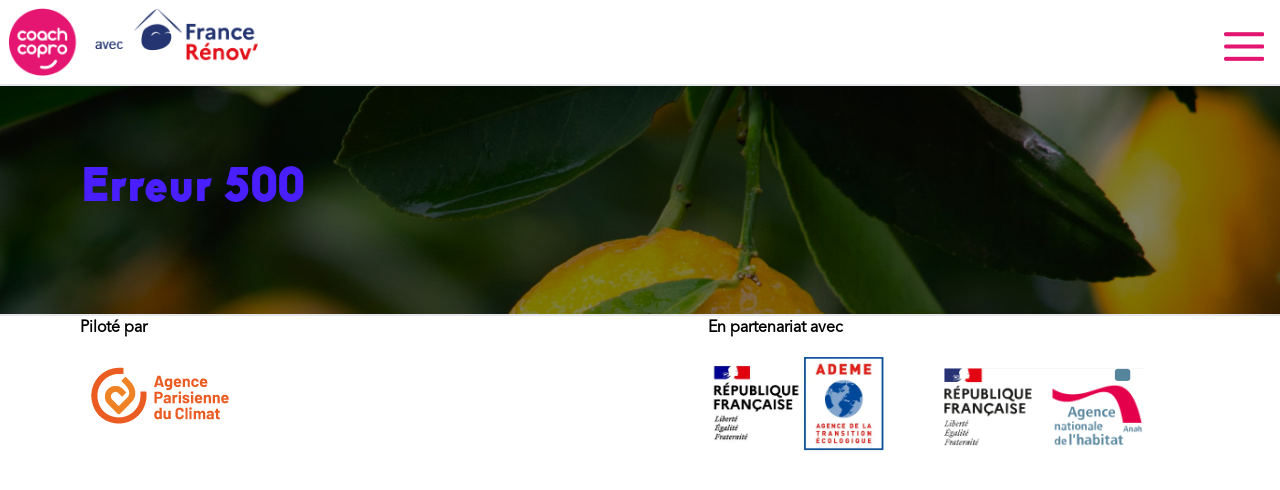

--- FILE ---
content_type: text/css
request_url: https://www.coachcopro.com/_nuxt/entry.Cem5gCd2.css
body_size: 99406
content:
@import"https://fonts.googleapis.com/css2?family=Poppins:ital,wght@0,100;0,200;0,300;0,400;0,500;0,700;0,800;0,900;1,600&display=swap";*,:after,:before{--tw-border-spacing-x:0;--tw-border-spacing-y:0;--tw-translate-x:0;--tw-translate-y:0;--tw-rotate:0;--tw-skew-x:0;--tw-skew-y:0;--tw-scale-x:1;--tw-scale-y:1;--tw-pan-x: ;--tw-pan-y: ;--tw-pinch-zoom: ;--tw-scroll-snap-strictness:proximity;--tw-gradient-from-position: ;--tw-gradient-via-position: ;--tw-gradient-to-position: ;--tw-ordinal: ;--tw-slashed-zero: ;--tw-numeric-figure: ;--tw-numeric-spacing: ;--tw-numeric-fraction: ;--tw-ring-inset: ;--tw-ring-offset-width:0px;--tw-ring-offset-color:#fff;--tw-ring-color:rgba(59,130,246,.5);--tw-ring-offset-shadow:0 0 #0000;--tw-ring-shadow:0 0 #0000;--tw-shadow:0 0 #0000;--tw-shadow-colored:0 0 #0000;--tw-blur: ;--tw-brightness: ;--tw-contrast: ;--tw-grayscale: ;--tw-hue-rotate: ;--tw-invert: ;--tw-saturate: ;--tw-sepia: ;--tw-drop-shadow: ;--tw-backdrop-blur: ;--tw-backdrop-brightness: ;--tw-backdrop-contrast: ;--tw-backdrop-grayscale: ;--tw-backdrop-hue-rotate: ;--tw-backdrop-invert: ;--tw-backdrop-opacity: ;--tw-backdrop-saturate: ;--tw-backdrop-sepia: ;--tw-contain-size: ;--tw-contain-layout: ;--tw-contain-paint: ;--tw-contain-style: }::backdrop{--tw-border-spacing-x:0;--tw-border-spacing-y:0;--tw-translate-x:0;--tw-translate-y:0;--tw-rotate:0;--tw-skew-x:0;--tw-skew-y:0;--tw-scale-x:1;--tw-scale-y:1;--tw-pan-x: ;--tw-pan-y: ;--tw-pinch-zoom: ;--tw-scroll-snap-strictness:proximity;--tw-gradient-from-position: ;--tw-gradient-via-position: ;--tw-gradient-to-position: ;--tw-ordinal: ;--tw-slashed-zero: ;--tw-numeric-figure: ;--tw-numeric-spacing: ;--tw-numeric-fraction: ;--tw-ring-inset: ;--tw-ring-offset-width:0px;--tw-ring-offset-color:#fff;--tw-ring-color:rgba(59,130,246,.5);--tw-ring-offset-shadow:0 0 #0000;--tw-ring-shadow:0 0 #0000;--tw-shadow:0 0 #0000;--tw-shadow-colored:0 0 #0000;--tw-blur: ;--tw-brightness: ;--tw-contrast: ;--tw-grayscale: ;--tw-hue-rotate: ;--tw-invert: ;--tw-saturate: ;--tw-sepia: ;--tw-drop-shadow: ;--tw-backdrop-blur: ;--tw-backdrop-brightness: ;--tw-backdrop-contrast: ;--tw-backdrop-grayscale: ;--tw-backdrop-hue-rotate: ;--tw-backdrop-invert: ;--tw-backdrop-opacity: ;--tw-backdrop-saturate: ;--tw-backdrop-sepia: ;--tw-contain-size: ;--tw-contain-layout: ;--tw-contain-paint: ;--tw-contain-style: }/*! tailwindcss v3.4.17 | MIT License | https://tailwindcss.com*/*,:after,:before{border:0 solid #e5e7eb;box-sizing:border-box}:after,:before{--tw-content:""}:host,html{line-height:1.5;-webkit-text-size-adjust:100%;font-family:ui-sans-serif,system-ui,sans-serif,Apple Color Emoji,Segoe UI Emoji,Segoe UI Symbol,Noto Color Emoji;font-feature-settings:normal;font-variation-settings:normal;-moz-tab-size:4;-o-tab-size:4;tab-size:4;-webkit-tap-highlight-color:transparent}body{line-height:inherit;margin:0}hr{border-top-width:1px;color:inherit;height:0}abbr:where([title]){-webkit-text-decoration:underline dotted;text-decoration:underline dotted}h1,h2,h3,h4,h5,h6{font-size:inherit;font-weight:inherit}a{color:inherit;text-decoration:inherit}b,strong{font-weight:bolder}code,kbd,pre,samp{font-family:ui-monospace,SFMono-Regular,Menlo,Monaco,Consolas,Liberation Mono,Courier New,monospace;font-feature-settings:normal;font-size:1em;font-variation-settings:normal}small{font-size:80%}sub,sup{font-size:75%;line-height:0;position:relative;vertical-align:baseline}sub{bottom:-.25em}sup{top:-.5em}table{border-collapse:collapse;border-color:inherit;text-indent:0}button,input,optgroup,select,textarea{color:inherit;font-family:inherit;font-feature-settings:inherit;font-size:100%;font-variation-settings:inherit;font-weight:inherit;letter-spacing:inherit;line-height:inherit;margin:0;padding:0}button,select{text-transform:none}button,input:where([type=button]),input:where([type=reset]),input:where([type=submit]){-webkit-appearance:button;background-color:transparent;background-image:none}:-moz-focusring{outline:auto}:-moz-ui-invalid{box-shadow:none}progress{vertical-align:baseline}::-webkit-inner-spin-button,::-webkit-outer-spin-button{height:auto}[type=search]{-webkit-appearance:textfield;outline-offset:-2px}::-webkit-search-decoration{-webkit-appearance:none}::-webkit-file-upload-button{-webkit-appearance:button;font:inherit}summary{display:list-item}blockquote,dd,dl,figure,h1,h2,h3,h4,h5,h6,hr,p,pre{margin:0}fieldset{margin:0}fieldset,legend{padding:0}menu,ol,ul{list-style:none;margin:0;padding:0}dialog{padding:0}textarea{resize:vertical}input::-moz-placeholder,textarea::-moz-placeholder{color:#9ca3af;opacity:1}input::placeholder,textarea::placeholder{color:#9ca3af;opacity:1}[role=button],button{cursor:pointer}:disabled{cursor:default}audio,canvas,embed,iframe,img,object,svg,video{display:block;vertical-align:middle}img,video{height:auto;max-width:100%}[hidden]:where(:not([hidden=until-found])){display:none}:root,[data-theme]{background-color:var(--fallback-b1,oklch(var(--b1)/1));color:var(--fallback-bc,oklch(var(--bc)/1))}@supports not (color:oklch(0% 0 0)){:root{color-scheme:light;--fallback-p:#491eff;--fallback-pc:#d4dbff;--fallback-s:#ff41c7;--fallback-sc:#fff9fc;--fallback-a:#00cfbd;--fallback-ac:#00100d;--fallback-n:#2b3440;--fallback-nc:#d7dde4;--fallback-b1:#fff;--fallback-b2:#e5e6e6;--fallback-b3:#e5e6e6;--fallback-bc:#1f2937;--fallback-in:#00b3f0;--fallback-inc:#000;--fallback-su:#00ca92;--fallback-suc:#000;--fallback-wa:#ffc22d;--fallback-wac:#000;--fallback-er:#ff6f70;--fallback-erc:#000}@media (prefers-color-scheme:dark){:root{color-scheme:dark;--fallback-p:#7582ff;--fallback-pc:#050617;--fallback-s:#ff71cf;--fallback-sc:#190211;--fallback-a:#00c7b5;--fallback-ac:#000e0c;--fallback-n:#2a323c;--fallback-nc:#a6adbb;--fallback-b1:#1d232a;--fallback-b2:#191e24;--fallback-b3:#15191e;--fallback-bc:#a6adbb;--fallback-in:#00b3f0;--fallback-inc:#000;--fallback-su:#00ca92;--fallback-suc:#000;--fallback-wa:#ffc22d;--fallback-wac:#000;--fallback-er:#ff6f70;--fallback-erc:#000}}}html{-webkit-tap-highlight-color:transparent}*{scrollbar-color:color-mix(in oklch,currentColor 35%,transparent) transparent}:hover{scrollbar-color:color-mix(in oklch,currentColor 60%,transparent) transparent}:root,[data-theme=coach]{--p:59.752% .232985 3.379315;--b2:93% 0 0;--bc:20% 0 0;--pc:11.9504% .046597 3.379315;--sc:90.3605% .045161 323.94868;--ac:15.3748% .024689 184.972959;--nc:87.7082% .004808 262.829219;--inc:15.1705% .027481 231.6166;--suc:15.4663% .030576 163.102898;--wac:16.6604% .032836 83.424292;--erc:14.2439% .032979 22.150603;--rounded-box:1rem;--rounded-btn:.5rem;--rounded-badge:1.9rem;--animation-btn:.25s;--animation-input:.2s;--btn-focus-scale:.95;--border-btn:1px;--tab-border:1px;--tab-radius:.5rem;--s:51.8023% .225804 323.94868;--a:76.8742% .123447 184.972959;--n:38.5412% .024038 262.829219;--b1:100% 0 0;--b3:84.5222% 0 0;--in:75.8525% .137405 231.6166;--su:77.3316% .152882 163.102898;--wa:83.302% .164179 83.424292;--er:71.2196% .164893 22.150603}[data-theme=admin]{--p:45.089% .124898 271.130376;--b2:93% 0 0;--bc:20% 0 0;--ac:15.3748% .024689 184.972959;--nc:87.7082% .004808 262.829219;--inc:15.1705% .027481 231.6166;--suc:15.4663% .030576 163.102898;--wac:16.6604% .032836 83.424292;--erc:14.2439% .032979 22.150603;--rounded-box:1rem;--rounded-btn:.5rem;--rounded-badge:1.9rem;--animation-btn:.25s;--animation-input:.2s;--btn-focus-scale:.95;--border-btn:1px;--tab-border:1px;--tab-radius:.5rem;--pc:100% 0 0;--s:59.752% .232985 3.379315;--sc:100% 0 0;--a:76.8742% .123447 184.972959;--n:38.5412% .024038 262.829219;--b1:100% 0 0;--b3:84.5222% 0 0;--in:75.8525% .137405 231.6166;--su:77.3316% .152882 163.102898;--wa:83.302% .164179 83.424292;--er:71.2196% .164893 22.150603}[data-theme=cupcake]{color-scheme:light;--in:72.06% .191 231.6;--su:64.8% .15 160;--wa:84.71% .199 83.87;--er:71.76% .221 22.18;--pc:15.2344% .017892 200.026556;--sc:15.787% .020249 356.29965;--ac:15.8762% .029206 78.618794;--nc:84.7148% .013247 313.189598;--inc:0% 0 0;--suc:0% 0 0;--wac:0% 0 0;--erc:0% 0 0;--rounded-box:1rem;--rounded-badge:1.9rem;--animation-btn:.25s;--animation-input:.2s;--btn-focus-scale:.95;--border-btn:1px;--p:76.172% .089459 200.026556;--s:78.9351% .101246 356.29965;--a:79.3811% .146032 78.618794;--n:23.5742% .066235 313.189598;--b1:97.7882% .00418 56.375637;--b2:93.9822% .007638 61.449292;--b3:91.5861% .006811 53.440502;--bc:23.5742% .066235 313.189598;--rounded-btn:1.9rem;--tab-border:2px;--tab-radius:.7rem}.container{width:100%}@media (min-width:640px){.container{max-width:640px}}@media (min-width:768px){.container{max-width:768px}}@media (min-width:1024px){.container{max-width:1024px}}@media (min-width:1280px){.container{max-width:1280px}}@media (min-width:1536px){.container{max-width:1536px}}.alert{align-content:flex-start;align-items:center;border-radius:var(--rounded-box,1rem);border-width:1px;display:grid;gap:1rem;grid-auto-flow:row;justify-items:center;text-align:center;width:100%;--tw-border-opacity:1;border-color:var(--fallback-b2,oklch(var(--b2)/var(--tw-border-opacity)));padding:1rem;--tw-text-opacity:1;color:var(--fallback-bc,oklch(var(--bc)/var(--tw-text-opacity)));--alert-bg:var(--fallback-b2,oklch(var(--b2)/1));--alert-bg-mix:var(--fallback-b1,oklch(var(--b1)/1));background-color:var(--alert-bg)}@media (min-width:640px){.alert{grid-auto-flow:column;grid-template-columns:auto minmax(auto,1fr);justify-items:start;text-align:start}}.avatar{display:inline-flex;position:relative}.avatar>div{aspect-ratio:1/1;display:block;overflow:hidden}.avatar img{height:100%;-o-object-fit:cover;object-fit:cover;width:100%}.avatar.placeholder>div{align-items:center;display:flex;justify-content:center}.badge{align-items:center;border-radius:var(--rounded-badge,1.9rem);border-width:1px;display:inline-flex;font-size:.875rem;height:1.25rem;justify-content:center;line-height:1.25rem;padding-left:.563rem;padding-right:.563rem;transition-duration:.2s;transition-property:color,background-color,border-color,text-decoration-color,fill,stroke,opacity,box-shadow,transform,filter,-webkit-backdrop-filter;transition-property:color,background-color,border-color,text-decoration-color,fill,stroke,opacity,box-shadow,transform,filter,backdrop-filter;transition-property:color,background-color,border-color,text-decoration-color,fill,stroke,opacity,box-shadow,transform,filter,backdrop-filter,-webkit-backdrop-filter;transition-timing-function:cubic-bezier(.4,0,.2,1);transition-timing-function:cubic-bezier(0,0,.2,1);width:-moz-fit-content;width:fit-content;--tw-border-opacity:1;border-color:var(--fallback-b2,oklch(var(--b2)/var(--tw-border-opacity)));--tw-bg-opacity:1;background-color:var(--fallback-b1,oklch(var(--b1)/var(--tw-bg-opacity)));--tw-text-opacity:1;color:var(--fallback-bc,oklch(var(--bc)/var(--tw-text-opacity)))}.breadcrumbs{max-width:100%;overflow-x:auto;padding-bottom:.5rem;padding-top:.5rem}.breadcrumbs>ol,.breadcrumbs>ul{align-items:center;display:flex;min-height:-moz-min-content;min-height:min-content;white-space:nowrap}.breadcrumbs>ol>li,.breadcrumbs>ul>li{align-items:center;display:flex}.breadcrumbs>ol>li>a,.breadcrumbs>ul>li>a{align-items:center;cursor:pointer;display:flex}@media (hover:hover){.breadcrumbs>ol>li>a:hover,.breadcrumbs>ul>li>a:hover,.link-hover:hover{text-decoration-line:underline}.checkbox-primary:hover{--tw-border-opacity:1;border-color:var(--fallback-p,oklch(var(--p)/var(--tw-border-opacity)))}.label a:hover{--tw-text-opacity:1;color:var(--fallback-bc,oklch(var(--bc)/var(--tw-text-opacity)))}.menu li>:not(ul,.menu-title,details,.btn).active,.menu li>:not(ul,.menu-title,details,.btn):active,.menu li>details>summary:active{--tw-bg-opacity:1;background-color:var(--fallback-n,oklch(var(--n)/var(--tw-bg-opacity)));--tw-text-opacity:1;color:var(--fallback-nc,oklch(var(--nc)/var(--tw-text-opacity)))}.menu li>:not(ul,.menu-title,details,.btn).\!active{--tw-bg-opacity:1!important;background-color:var(--fallback-n,oklch(var(--n)/var(--tw-bg-opacity)))!important;--tw-text-opacity:1!important;color:var(--fallback-nc,oklch(var(--nc)/var(--tw-text-opacity)))!important}.tab:hover{--tw-text-opacity:1}.tabs-boxed :is(.tab-active,[aria-selected=true]):not(.tab-disabled):not([disabled]):hover,.tabs-boxed :is(input:checked):hover{--tw-text-opacity:1;color:var(--fallback-pc,oklch(var(--pc)/var(--tw-text-opacity)))}.table tr.hover:hover,.table tr.hover:nth-child(2n):hover{--tw-bg-opacity:1;background-color:var(--fallback-b2,oklch(var(--b2)/var(--tw-bg-opacity)))}.table-zebra tr.hover:hover,.table-zebra tr.hover:nth-child(2n):hover{--tw-bg-opacity:1;background-color:var(--fallback-b3,oklch(var(--b3)/var(--tw-bg-opacity)))}}.btn{align-items:center;border-color:transparent;border-color:oklch(var(--btn-color,var(--b2))/var(--tw-border-opacity));border-radius:var(--rounded-btn,.5rem);border-width:var(--border-btn,1px);cursor:pointer;display:inline-flex;flex-shrink:0;flex-wrap:wrap;font-size:.875rem;font-weight:600;gap:.5rem;height:3rem;justify-content:center;line-height:1em;min-height:3rem;padding-left:1rem;padding-right:1rem;text-align:center;text-decoration-line:none;transition-duration:.2s;transition-property:color,background-color,border-color,opacity,box-shadow,transform;transition-timing-function:cubic-bezier(0,0,.2,1);-webkit-user-select:none;-moz-user-select:none;user-select:none;--tw-text-opacity:1;color:var(--fallback-bc,oklch(var(--bc)/var(--tw-text-opacity)));--tw-shadow:0 1px 2px 0 rgba(0,0,0,.05);--tw-shadow-colored:0 1px 2px 0 var(--tw-shadow-color);background-color:oklch(var(--btn-color,var(--b2))/var(--tw-bg-opacity));box-shadow:var(--tw-ring-offset-shadow,0 0 #0000),var(--tw-ring-shadow,0 0 #0000),var(--tw-shadow);outline-color:var(--fallback-bc,oklch(var(--bc)/1));--tw-bg-opacity:1;--tw-border-opacity:1}.\!btn-disabled{pointer-events:none!important}.btn-disabled,.btn:disabled,.btn[disabled]{pointer-events:none}.btn-circle,.btn-square{height:3rem;padding:0;width:3rem}.btn-circle{border-radius:9999px}:where(.btn:is(input[type=checkbox])),:where(.btn:is(input[type=radio])){-webkit-appearance:none;-moz-appearance:none;appearance:none;width:auto}.btn:is(input[type=checkbox]):after,.btn:is(input[type=radio]):after{--tw-content:attr(aria-label);content:var(--tw-content)}.card{border-radius:var(--rounded-box,1rem);display:flex;flex-direction:column;position:relative}.card:focus{outline:2px solid transparent;outline-offset:2px}.card-body{display:flex;flex:1 1 auto;flex-direction:column;gap:.5rem;padding:var(--padding-card,2rem)}.card-body :where(p){flex-grow:1}.card-actions{align-items:flex-start;display:flex;flex-wrap:wrap;gap:.5rem}.card figure{align-items:center;display:flex;justify-content:center}.card.image-full{display:grid}.card.image-full:before{border-radius:var(--rounded-box,1rem);content:"";position:relative;z-index:10;--tw-bg-opacity:1;background-color:var(--fallback-n,oklch(var(--n)/var(--tw-bg-opacity)));opacity:.75}.card.image-full:before,.card.image-full>*{grid-column-start:1;grid-row-start:1}.card.image-full>figure img{height:100%;-o-object-fit:cover;object-fit:cover}.card.image-full>.card-body{position:relative;z-index:20;--tw-text-opacity:1;color:var(--fallback-nc,oklch(var(--nc)/var(--tw-text-opacity)))}.carousel-item{box-sizing:content-box;display:flex;flex:none}.carousel-item,.carousel-start .carousel-item{scroll-snap-align:start}.carousel-center .carousel-item{scroll-snap-align:center}.carousel-end .carousel-item{scroll-snap-align:end}.chat{-moz-column-gap:.75rem;column-gap:.75rem;display:grid;grid-template-columns:repeat(2,minmax(0,1fr));padding-bottom:.25rem;padding-top:.25rem}.chat-header{font-size:.875rem;grid-row-start:1;line-height:1.25rem}.chat-bubble{border-radius:var(--rounded-box,1rem);display:block;max-width:90%;min-height:2.75rem;min-width:2.75rem;padding:.5rem 1rem;position:relative;width:-moz-fit-content;width:fit-content;--tw-bg-opacity:1;background-color:var(--fallback-n,oklch(var(--n)/var(--tw-bg-opacity)));--tw-text-opacity:1;color:var(--fallback-nc,oklch(var(--nc)/var(--tw-text-opacity)))}.chat-bubble:before{background-color:inherit;bottom:0;content:"";height:.75rem;-webkit-mask-position:center;mask-position:center;-webkit-mask-repeat:no-repeat;mask-repeat:no-repeat;-webkit-mask-size:contain;mask-size:contain;position:absolute;width:.75rem}.chat-start{grid-template-columns:auto 1fr;place-items:start}.chat-start .chat-footer,.chat-start .chat-header{grid-column-start:2}.chat-start .chat-image{grid-column-start:1}.chat-start .chat-bubble{border-end-start-radius:0;grid-column-start:2}.chat-start .chat-bubble:before{inset-inline-start:-.749rem;-webkit-mask-image:url("data:image/svg+xml;charset=utf-8,%3Csvg xmlns='http://www.w3.org/2000/svg' width='3' height='3'%3E%3Cpath d='M0 3h3V0c0 1-2 3-3 3'/%3E%3C/svg%3E");mask-image:url("data:image/svg+xml;charset=utf-8,%3Csvg xmlns='http://www.w3.org/2000/svg' width='3' height='3'%3E%3Cpath d='M0 3h3V0c0 1-2 3-3 3'/%3E%3C/svg%3E")}[dir=rtl] .chat-start .chat-bubble:before{-webkit-mask-image:url("data:image/svg+xml;charset=utf-8,%3Csvg xmlns='http://www.w3.org/2000/svg' width='3' height='3'%3E%3Cpath d='M0 3h3C2 3 0 1 0 0'/%3E%3C/svg%3E");mask-image:url("data:image/svg+xml;charset=utf-8,%3Csvg xmlns='http://www.w3.org/2000/svg' width='3' height='3'%3E%3Cpath d='M0 3h3C2 3 0 1 0 0'/%3E%3C/svg%3E")}.chat-end{grid-template-columns:1fr auto;place-items:end}.chat-end .chat-footer,.chat-end .chat-header{grid-column-start:1}.chat-end .chat-image{grid-column-start:2}.chat-end .chat-bubble{border-end-end-radius:0;grid-column-start:1}.chat-end .chat-bubble:before{inset-inline-start:99.9%;-webkit-mask-image:url("data:image/svg+xml;charset=utf-8,%3Csvg xmlns='http://www.w3.org/2000/svg' width='3' height='3'%3E%3Cpath d='M0 3h3C2 3 0 1 0 0'/%3E%3C/svg%3E");mask-image:url("data:image/svg+xml;charset=utf-8,%3Csvg xmlns='http://www.w3.org/2000/svg' width='3' height='3'%3E%3Cpath d='M0 3h3C2 3 0 1 0 0'/%3E%3C/svg%3E")}[dir=rtl] .chat-end .chat-bubble:before{-webkit-mask-image:url("data:image/svg+xml;charset=utf-8,%3Csvg xmlns='http://www.w3.org/2000/svg' width='3' height='3'%3E%3Cpath d='M0 3h3V0c0 1-2 3-3 3'/%3E%3C/svg%3E");mask-image:url("data:image/svg+xml;charset=utf-8,%3Csvg xmlns='http://www.w3.org/2000/svg' width='3' height='3'%3E%3Cpath d='M0 3h3V0c0 1-2 3-3 3'/%3E%3C/svg%3E")}.checkbox{flex-shrink:0;--chkbg:var(--fallback-bc,oklch(var(--bc)/1));--chkfg:var(--fallback-b1,oklch(var(--b1)/1));-webkit-appearance:none;-moz-appearance:none;appearance:none;border-color:var(--fallback-bc,oklch(var(--bc)/var(--tw-border-opacity)));border-radius:var(--rounded-btn,.5rem);border-width:1px;cursor:pointer;height:1.5rem;width:1.5rem;--tw-border-opacity:.2}.collapse:not(td):not(tr):not(colgroup){visibility:visible}.collapse{border-radius:var(--rounded-box,1rem);display:grid;grid-template-rows:max-content 0fr;overflow:hidden;position:relative;transition:grid-template-rows .2s;width:100%}.collapse-content,.collapse-title,.collapse>input[type=checkbox],.collapse>input[type=radio]{grid-column-start:1;grid-row-start:1}.collapse>input[type=checkbox],.collapse>input[type=radio]{-webkit-appearance:none;-moz-appearance:none;appearance:none;opacity:0}:where(.collapse>input[type=checkbox]),:where(.collapse>input[type=radio]){height:100%;width:100%;z-index:1}.collapse-content{cursor:unset;grid-column-start:1;grid-row-start:2;min-height:0;padding-left:1rem;padding-right:1rem;transition:visibility .2s;transition:padding .2s ease-out,background-color .2s ease-out;visibility:hidden}.collapse-open,.collapse:focus:not(.collapse-close),.collapse[open]{grid-template-rows:max-content 1fr}.collapse:not(.collapse-close):has(>input[type=checkbox]:checked),.collapse:not(.collapse-close):has(>input[type=radio]:checked){grid-template-rows:max-content 1fr}.collapse-open>.collapse-content,.collapse:focus:not(.collapse-close)>.collapse-content,.collapse:not(.collapse-close)>input[type=checkbox]:checked~.collapse-content,.collapse:not(.collapse-close)>input[type=radio]:checked~.collapse-content,.collapse[open]>.collapse-content{min-height:-moz-fit-content;min-height:fit-content;visibility:visible}.diff{container-type:inline-size;direction:ltr;grid-template-columns:auto 1fr;overflow:hidden}.diff,.drawer{display:grid;position:relative;width:100%}.drawer{grid-auto-columns:max-content auto}.drawer-side{align-items:flex-start;display:grid;grid-column-start:1;grid-row-start:1;grid-template-columns:repeat(1,minmax(0,1fr));grid-template-rows:repeat(1,minmax(0,1fr));height:100vh;height:100dvh;inset-inline-start:0;justify-items:start;overflow-x:hidden;overflow-y:hidden;overscroll-behavior:contain;pointer-events:none;position:fixed;top:0;width:100%}.drawer-side>.drawer-overlay{background-color:transparent;cursor:pointer;place-self:stretch;position:sticky;top:0;transition-duration:.2s;transition-property:color,background-color,border-color,text-decoration-color,fill,stroke;transition-timing-function:cubic-bezier(.4,0,.2,1);transition-timing-function:cubic-bezier(0,0,.2,1)}.drawer-side>*{grid-column-start:1;grid-row-start:1}.drawer-side>:not(.drawer-overlay){transform:translate(-100%);transition-duration:.3s;transition-property:transform;transition-timing-function:cubic-bezier(.4,0,.2,1);transition-timing-function:cubic-bezier(0,0,.2,1);will-change:transform}[dir=rtl] .drawer-side>:not(.drawer-overlay){transform:translate(100%)}.drawer-toggle{-webkit-appearance:none;-moz-appearance:none;appearance:none;height:0;opacity:0;position:fixed;width:0}.drawer-toggle:checked~.drawer-side{overflow-y:auto;pointer-events:auto;visibility:visible}.drawer-toggle:checked~.drawer-side>:not(.drawer-overlay){transform:translate(0)}.drawer-end{grid-auto-columns:auto max-content}.drawer-end>.drawer-toggle~.drawer-content{grid-column-start:1}.drawer-end>.drawer-toggle~.drawer-side{grid-column-start:2;justify-items:end}.drawer-end>.drawer-toggle~.drawer-side>:not(.drawer-overlay){transform:translate(100%)}[dir=rtl] .drawer-end>.drawer-toggle~.drawer-side>:not(.drawer-overlay){transform:translate(-100%)}.drawer-end>.drawer-toggle:checked~.drawer-side>:not(.drawer-overlay){transform:translate(0)}.\!dropdown{display:inline-block!important;position:relative!important}.dropdown{display:inline-block;position:relative}.\!dropdown>:not(summary):focus{outline:2px solid transparent!important;outline-offset:2px!important}.dropdown>:not(summary):focus{outline:2px solid transparent;outline-offset:2px}.\!dropdown .dropdown-content{position:absolute!important}.dropdown .dropdown-content{position:absolute}.\!dropdown:is(:not(details)) .dropdown-content{opacity:0!important;transform-origin:top!important;visibility:hidden!important;--tw-scale-x:.95!important;--tw-scale-y:.95!important;transform:translate(var(--tw-translate-x),var(--tw-translate-y)) rotate(var(--tw-rotate)) skew(var(--tw-skew-x)) skewY(var(--tw-skew-y)) scaleX(var(--tw-scale-x)) scaleY(var(--tw-scale-y))!important;transition-duration:.2s!important;transition-property:color,background-color,border-color,text-decoration-color,fill,stroke,opacity,box-shadow,transform,filter,-webkit-backdrop-filter!important;transition-property:color,background-color,border-color,text-decoration-color,fill,stroke,opacity,box-shadow,transform,filter,backdrop-filter!important;transition-property:color,background-color,border-color,text-decoration-color,fill,stroke,opacity,box-shadow,transform,filter,backdrop-filter,-webkit-backdrop-filter!important;transition-timing-function:cubic-bezier(.4,0,.2,1)!important;transition-timing-function:cubic-bezier(0,0,.2,1)!important}.dropdown:is(:not(details)) .dropdown-content{opacity:0;transform-origin:top;visibility:hidden;--tw-scale-x:.95;--tw-scale-y:.95;transform:translate(var(--tw-translate-x),var(--tw-translate-y)) rotate(var(--tw-rotate)) skew(var(--tw-skew-x)) skewY(var(--tw-skew-y)) scaleX(var(--tw-scale-x)) scaleY(var(--tw-scale-y));transition-duration:.2s;transition-property:color,background-color,border-color,text-decoration-color,fill,stroke,opacity,box-shadow,transform,filter,-webkit-backdrop-filter;transition-property:color,background-color,border-color,text-decoration-color,fill,stroke,opacity,box-shadow,transform,filter,backdrop-filter;transition-property:color,background-color,border-color,text-decoration-color,fill,stroke,opacity,box-shadow,transform,filter,backdrop-filter,-webkit-backdrop-filter;transition-timing-function:cubic-bezier(.4,0,.2,1);transition-timing-function:cubic-bezier(0,0,.2,1)}.dropdown-end .dropdown-content{inset-inline-end:0}.dropdown-left .dropdown-content{bottom:auto;inset-inline-end:100%;top:0;transform-origin:right}.dropdown-right .dropdown-content{bottom:auto;inset-inline-start:100%;top:0;transform-origin:left}.dropdown-bottom .dropdown-content{bottom:auto;top:100%;transform-origin:top}.dropdown-top .dropdown-content{bottom:100%;top:auto;transform-origin:bottom}.dropdown-end.dropdown-left .dropdown-content,.dropdown-end.dropdown-right .dropdown-content{bottom:0;top:auto}.dropdown.dropdown-open .dropdown-content,.dropdown:focus-within .dropdown-content,.dropdown:not(.dropdown-hover):focus .dropdown-content{opacity:1;visibility:visible}.\!dropdown.dropdown-open .dropdown-content,.\!dropdown:focus-within .dropdown-content,.\!dropdown:not(.dropdown-hover):focus .dropdown-content{opacity:1!important;visibility:visible!important}@media (hover:hover){.\!dropdown.dropdown-hover:hover .dropdown-content{opacity:1!important;visibility:visible!important}.dropdown.dropdown-hover:hover .dropdown-content{opacity:1;visibility:visible}.btm-nav>.\!disabled:hover{pointer-events:none!important;--tw-border-opacity:0!important;background-color:var(--fallback-n,oklch(var(--n)/var(--tw-bg-opacity)))!important;--tw-bg-opacity:.1!important;color:var(--fallback-bc,oklch(var(--bc)/var(--tw-text-opacity)))!important;--tw-text-opacity:.2!important}.btm-nav>.disabled:hover,.btm-nav>[disabled]:hover{pointer-events:none;--tw-border-opacity:0;background-color:var(--fallback-n,oklch(var(--n)/var(--tw-bg-opacity)));--tw-bg-opacity:.1;color:var(--fallback-bc,oklch(var(--bc)/var(--tw-text-opacity)));--tw-text-opacity:.2}.btn:hover{--tw-border-opacity:1;border-color:var(--fallback-b3,oklch(var(--b3)/var(--tw-border-opacity)));--tw-bg-opacity:1;background-color:var(--fallback-b3,oklch(var(--b3)/var(--tw-bg-opacity)))}@supports (color:color-mix(in oklab,black,black)){.btn:hover{background-color:color-mix(in oklab,oklch(var(--btn-color,var(--b2))/var(--tw-bg-opacity,1)) 90%,#000);border-color:color-mix(in oklab,oklch(var(--btn-color,var(--b2))/var(--tw-border-opacity,1)) 90%,#000)}}@supports not (color:oklch(0% 0 0)){.btn:hover{background-color:var(--btn-color,var(--fallback-b2));border-color:var(--btn-color,var(--fallback-b2))}}.btn.glass:hover{--glass-opacity:25%;--glass-border-opacity:15%}.btn-ghost:hover{border-color:transparent}@supports (color:oklch(0% 0 0)){.btn-ghost:hover{background-color:var(--fallback-bc,oklch(var(--bc)/.2))}}.btn-outline:hover{--tw-border-opacity:1;border-color:var(--fallback-bc,oklch(var(--bc)/var(--tw-border-opacity)));--tw-bg-opacity:1;background-color:var(--fallback-bc,oklch(var(--bc)/var(--tw-bg-opacity)));--tw-text-opacity:1;color:var(--fallback-b1,oklch(var(--b1)/var(--tw-text-opacity)))}.btn-outline.btn-primary:hover{--tw-text-opacity:1;color:var(--fallback-pc,oklch(var(--pc)/var(--tw-text-opacity)))}@supports (color:color-mix(in oklab,black,black)){.btn-outline.btn-primary:hover{background-color:color-mix(in oklab,var(--fallback-p,oklch(var(--p)/1)) 90%,#000);border-color:color-mix(in oklab,var(--fallback-p,oklch(var(--p)/1)) 90%,#000)}}.btn-outline.btn-secondary:hover{--tw-text-opacity:1;color:var(--fallback-sc,oklch(var(--sc)/var(--tw-text-opacity)))}@supports (color:color-mix(in oklab,black,black)){.btn-outline.btn-secondary:hover{background-color:color-mix(in oklab,var(--fallback-s,oklch(var(--s)/1)) 90%,#000);border-color:color-mix(in oklab,var(--fallback-s,oklch(var(--s)/1)) 90%,#000)}}.btn-outline.btn-accent:hover{--tw-text-opacity:1;color:var(--fallback-ac,oklch(var(--ac)/var(--tw-text-opacity)))}@supports (color:color-mix(in oklab,black,black)){.btn-outline.btn-accent:hover{background-color:color-mix(in oklab,var(--fallback-a,oklch(var(--a)/1)) 90%,#000);border-color:color-mix(in oklab,var(--fallback-a,oklch(var(--a)/1)) 90%,#000)}}.btn-outline.btn-success:hover{--tw-text-opacity:1;color:var(--fallback-suc,oklch(var(--suc)/var(--tw-text-opacity)))}@supports (color:color-mix(in oklab,black,black)){.btn-outline.btn-success:hover{background-color:color-mix(in oklab,var(--fallback-su,oklch(var(--su)/1)) 90%,#000);border-color:color-mix(in oklab,var(--fallback-su,oklch(var(--su)/1)) 90%,#000)}}.btn-outline.btn-info:hover{--tw-text-opacity:1;color:var(--fallback-inc,oklch(var(--inc)/var(--tw-text-opacity)))}@supports (color:color-mix(in oklab,black,black)){.btn-outline.btn-info:hover{background-color:color-mix(in oklab,var(--fallback-in,oklch(var(--in)/1)) 90%,#000);border-color:color-mix(in oklab,var(--fallback-in,oklch(var(--in)/1)) 90%,#000)}}.btn-outline.btn-warning:hover{--tw-text-opacity:1;color:var(--fallback-wac,oklch(var(--wac)/var(--tw-text-opacity)))}@supports (color:color-mix(in oklab,black,black)){.btn-outline.btn-warning:hover{background-color:color-mix(in oklab,var(--fallback-wa,oklch(var(--wa)/1)) 90%,#000);border-color:color-mix(in oklab,var(--fallback-wa,oklch(var(--wa)/1)) 90%,#000)}}.btn-outline.btn-error:hover{--tw-text-opacity:1;color:var(--fallback-erc,oklch(var(--erc)/var(--tw-text-opacity)))}@supports (color:color-mix(in oklab,black,black)){.btn-outline.btn-error:hover{background-color:color-mix(in oklab,var(--fallback-er,oklch(var(--er)/1)) 90%,#000);border-color:color-mix(in oklab,var(--fallback-er,oklch(var(--er)/1)) 90%,#000)}}.\!btn-disabled:hover{--tw-border-opacity:0!important;background-color:var(--fallback-n,oklch(var(--n)/var(--tw-bg-opacity)))!important;--tw-bg-opacity:.2!important;color:var(--fallback-bc,oklch(var(--bc)/var(--tw-text-opacity)))!important;--tw-text-opacity:.2!important}.btn-disabled:hover,.btn:disabled:hover,.btn[disabled]:hover{--tw-border-opacity:0;background-color:var(--fallback-n,oklch(var(--n)/var(--tw-bg-opacity)));--tw-bg-opacity:.2;color:var(--fallback-bc,oklch(var(--bc)/var(--tw-text-opacity)));--tw-text-opacity:.2}@supports (color:color-mix(in oklab,black,black)){.btn:is(input[type=checkbox]:checked):hover,.btn:is(input[type=radio]:checked):hover{background-color:color-mix(in oklab,var(--fallback-p,oklch(var(--p)/1)) 90%,#000);border-color:color-mix(in oklab,var(--fallback-p,oklch(var(--p)/1)) 90%,#000)}}.\!dropdown.dropdown-hover:hover .dropdown-content{--tw-scale-x:1!important;--tw-scale-y:1!important;transform:translate(var(--tw-translate-x),var(--tw-translate-y)) rotate(var(--tw-rotate)) skew(var(--tw-skew-x)) skewY(var(--tw-skew-y)) scaleX(var(--tw-scale-x)) scaleY(var(--tw-scale-y))!important}.dropdown.dropdown-hover:hover .dropdown-content{--tw-scale-x:1;--tw-scale-y:1;transform:translate(var(--tw-translate-x),var(--tw-translate-y)) rotate(var(--tw-rotate)) skew(var(--tw-skew-x)) skewY(var(--tw-skew-y)) scaleX(var(--tw-scale-x)) scaleY(var(--tw-scale-y))}:where(.menu li:not(.menu-title,.disabled)>:not(ul,details,.menu-title)):not(.active,.btn):hover,:where(.menu li:not(.menu-title,.disabled)>details>summary:not(.menu-title)):not(.active,.btn):hover{cursor:pointer;outline:2px solid transparent;outline-offset:2px}@supports (color:oklch(0% 0 0)){:where(.menu li:not(.menu-title,.disabled)>:not(ul,details,.menu-title)):not(.active,.btn):hover,:where(.menu li:not(.menu-title,.disabled)>details>summary:not(.menu-title)):not(.active,.btn):hover{background-color:var(--fallback-bc,oklch(var(--bc)/.1))}}.tab[disabled],.tab[disabled]:hover{color:var(--fallback-bc,oklch(var(--bc)/var(--tw-text-opacity)));cursor:not-allowed;--tw-text-opacity:.2}}.\!dropdown:is(details) summary::-webkit-details-marker{display:none!important}.dropdown:is(details) summary::-webkit-details-marker{display:none}.footer{-moz-column-gap:1rem;column-gap:1rem;font-size:.875rem;grid-auto-flow:row;line-height:1.25rem;row-gap:2.5rem;width:100%}.footer,.footer>*{display:grid;place-items:start}.footer>*{gap:.5rem}@media (min-width:48rem){.footer{grid-auto-flow:column}.footer-center{grid-auto-flow:row dense}}.form-control{flex-direction:column}.form-control,.label{display:flex}.label{align-items:center;justify-content:space-between;padding:.5rem .25rem;-webkit-user-select:none;-moz-user-select:none;user-select:none}.indicator{display:inline-flex;position:relative;width:-moz-max-content;width:max-content}.indicator :where(.indicator-item){position:absolute;white-space:nowrap;z-index:1}.input{-webkit-appearance:none;-moz-appearance:none;appearance:none;border-color:transparent;border-radius:var(--rounded-btn,.5rem);border-width:1px;flex-shrink:1;font-size:1rem;height:3rem;line-height:2;line-height:1.5rem;padding-left:1rem;padding-right:1rem;--tw-bg-opacity:1;background-color:var(--fallback-b1,oklch(var(--b1)/var(--tw-bg-opacity)))}.input-md[type=number]::-webkit-inner-spin-button,.input[type=number]::-webkit-inner-spin-button{margin-bottom:-1rem;margin-top:-1rem;margin-inline-end:-1rem}.input-xs[type=number]::-webkit-inner-spin-button{margin-bottom:-.25rem;margin-top:-.25rem;margin-inline-end:0}.join{align-items:stretch;border-radius:var(--rounded-btn,.5rem);display:inline-flex}.join :where(.join-item){border-end-end-radius:0;border-end-start-radius:0;border-start-end-radius:0;border-start-start-radius:0}.join .join-item:not(:first-child):not(:last-child),.join :not(:first-child):not(:last-child) .join-item{border-end-end-radius:0;border-end-start-radius:0;border-start-end-radius:0;border-start-start-radius:0}.join .join-item:first-child:not(:last-child),.join :first-child:not(:last-child) .join-item{border-end-end-radius:0;border-start-end-radius:0}.join .dropdown .join-item:first-child:not(:last-child),.join :first-child:not(:last-child) .dropdown .join-item{border-end-end-radius:inherit;border-start-end-radius:inherit}.join .\!dropdown .join-item:first-child:not(:last-child),.join :first-child:not(:last-child) .\!dropdown .join-item{border-end-end-radius:inherit!important;border-start-end-radius:inherit!important}.join :where(.join-item:first-child:not(:last-child)),.join :where(:first-child:not(:last-child) .join-item){border-end-start-radius:inherit;border-start-start-radius:inherit}.join .join-item:last-child:not(:first-child),.join :last-child:not(:first-child) .join-item{border-end-start-radius:0;border-start-start-radius:0}.join :where(.join-item:last-child:not(:first-child)),.join :where(:last-child:not(:first-child) .join-item){border-end-end-radius:inherit;border-start-end-radius:inherit}@supports not selector(:has(*)){:where(.join *){border-radius:inherit}}@supports selector(:has(*)){:where(.join :has(.join-item)){border-radius:inherit}}.\!link{cursor:pointer!important;text-decoration-line:underline!important}.link{cursor:pointer;text-decoration-line:underline}.link-hover{text-decoration-line:none}.mask{-webkit-mask-position:center;mask-position:center;-webkit-mask-repeat:no-repeat;mask-repeat:no-repeat;-webkit-mask-size:contain;mask-size:contain}.mask-half-1{-webkit-mask-position:left;mask-position:left;-webkit-mask-size:200%;mask-size:200%}.mask-half-1:where([dir=rtl],[dir=rtl] *){-webkit-mask-position:right;mask-position:right}.mask-half-2{-webkit-mask-position:right;mask-position:right;-webkit-mask-size:200%;mask-size:200%}.mask-half-2:where([dir=rtl],[dir=rtl] *){-webkit-mask-position:left;mask-position:left}.menu{display:flex;flex-direction:column;flex-wrap:wrap;font-size:.875rem;line-height:1.25rem;padding:.5rem}.menu :where(li ul){margin-inline-start:1rem;padding-inline-start:.5rem;position:relative;white-space:nowrap}.menu :where(li:not(.menu-title)>:not(ul,details,.menu-title,.btn)),.menu :where(li:not(.menu-title)>details>summary:not(.menu-title)){align-content:flex-start;align-items:center;display:grid;gap:.5rem;grid-auto-columns:minmax(auto,max-content) auto max-content;grid-auto-flow:column;-webkit-user-select:none;-moz-user-select:none;user-select:none}.menu li.disabled{color:var(--fallback-bc,oklch(var(--bc)/.3));cursor:not-allowed;-webkit-user-select:none;-moz-user-select:none;user-select:none}.menu li.\!disabled{color:var(--fallback-bc,oklch(var(--bc)/.3))!important;cursor:not-allowed!important;-webkit-user-select:none!important;-moz-user-select:none!important;user-select:none!important}.menu :where(li>.menu-dropdown:not(.menu-dropdown-show)){display:none}:where(.menu li){align-items:stretch;display:flex;flex-direction:column;flex-shrink:0;flex-wrap:wrap;position:relative}:where(.menu li) .badge{justify-self:end}.modal{background-color:transparent;color:inherit;display:grid;height:100%;top:0;right:0;bottom:0;left:0;justify-items:center;margin:0;max-height:none;max-width:none;opacity:0;overflow-y:hidden;overscroll-behavior:contain;padding:0;pointer-events:none;position:fixed;transition-duration:.2s;transition-property:transform,opacity,visibility;transition-timing-function:cubic-bezier(0,0,.2,1);width:100%;z-index:999}:where(.modal){align-items:center}.modal-box{grid-column-start:1;grid-row-start:1;max-height:calc(100vh - 5em);max-width:32rem;width:91.666667%;--tw-scale-x:.9;--tw-scale-y:.9;border-bottom-left-radius:var(--rounded-box,1rem);border-bottom-right-radius:var(--rounded-box,1rem);border-top-left-radius:var(--rounded-box,1rem);border-top-right-radius:var(--rounded-box,1rem);transform:translate(var(--tw-translate-x),var(--tw-translate-y)) rotate(var(--tw-rotate)) skew(var(--tw-skew-x)) skewY(var(--tw-skew-y)) scaleX(var(--tw-scale-x)) scaleY(var(--tw-scale-y));--tw-bg-opacity:1;background-color:var(--fallback-b1,oklch(var(--b1)/var(--tw-bg-opacity)));box-shadow:0 25px 50px -12px #00000040;overflow-y:auto;overscroll-behavior:contain;padding:1.5rem;transition-duration:.2s;transition-property:color,background-color,border-color,text-decoration-color,fill,stroke,opacity,box-shadow,transform,filter,-webkit-backdrop-filter;transition-property:color,background-color,border-color,text-decoration-color,fill,stroke,opacity,box-shadow,transform,filter,backdrop-filter;transition-property:color,background-color,border-color,text-decoration-color,fill,stroke,opacity,box-shadow,transform,filter,backdrop-filter,-webkit-backdrop-filter;transition-timing-function:cubic-bezier(.4,0,.2,1);transition-timing-function:cubic-bezier(0,0,.2,1)}.modal-open,.modal-toggle:checked+.modal,.modal:target,.modal[open]{opacity:1;pointer-events:auto;visibility:visible}.modal-action{display:flex;justify-content:flex-end;margin-top:1.5rem}.modal-toggle{-webkit-appearance:none;-moz-appearance:none;appearance:none;height:0;opacity:0;position:fixed;width:0}:root:has(:is(.modal-open,.modal:target,.modal-toggle:checked+.modal,.modal[open])){overflow:hidden;scrollbar-gutter:stable}.navbar{align-items:center;display:flex;min-height:4rem;padding:var(--navbar-padding,.5rem);width:100%}:where(.navbar>:not(script,style)){align-items:center;display:inline-flex}.progress{background-color:var(--fallback-bc,oklch(var(--bc)/.2));border-radius:var(--rounded-box,1rem);height:.5rem;overflow:hidden;position:relative;width:100%}.progress,.radio{-webkit-appearance:none;-moz-appearance:none;appearance:none}.radio{flex-shrink:0;--chkbg:var(--bc);border-color:var(--fallback-bc,oklch(var(--bc)/var(--tw-border-opacity)));border-radius:9999px;border-width:1px;cursor:pointer;height:1.5rem;width:1.5rem;--tw-border-opacity:.2}.rating{display:inline-flex;position:relative}.rating :where(input){animation:rating-pop var(--animation-input,.25s) ease-out;background-color:var(--fallback-bc,oklch(var(--bc)/var(--tw-bg-opacity)));border-radius:0;cursor:pointer;height:1.5rem;width:1.5rem;--tw-bg-opacity:1}.select{-webkit-appearance:none;-moz-appearance:none;appearance:none;border-color:transparent;border-radius:var(--rounded-btn,.5rem);border-width:1px;cursor:pointer;display:inline-flex;font-size:.875rem;height:3rem;line-height:1.25rem;line-height:2;min-height:3rem;padding-inline-end:2.5rem;padding-inline-start:1rem;-webkit-user-select:none;-moz-user-select:none;user-select:none;--tw-bg-opacity:1;background-color:var(--fallback-b1,oklch(var(--b1)/var(--tw-bg-opacity)));background-image:linear-gradient(45deg,transparent 50%,currentColor 0),linear-gradient(135deg,currentColor 50%,transparent 0);background-position:calc(100% - 20px) calc(1px + 50%),calc(100% - 16.1px) calc(1px + 50%);background-repeat:no-repeat;background-size:4px 4px,4px 4px}.select[multiple]{height:auto}.steps{counter-reset:step;display:inline-grid;grid-auto-columns:1fr;grid-auto-flow:column;overflow:hidden;overflow-x:auto}.steps .step{display:grid;grid-template-columns:repeat(1,minmax(0,1fr));grid-template-columns:auto;grid-template-rows:repeat(2,minmax(0,1fr));grid-template-rows:40px 1fr;min-width:4rem;place-items:center;text-align:center}.swap{cursor:pointer;display:inline-grid;place-content:center;position:relative;-webkit-user-select:none;-moz-user-select:none;user-select:none}.swap>*{grid-column-start:1;grid-row-start:1;transition-duration:.3s;transition-property:transform,opacity;transition-timing-function:cubic-bezier(0,0,.2,1)}.swap input{-webkit-appearance:none;-moz-appearance:none;appearance:none}.swap .swap-indeterminate,.swap .swap-on,.swap input:indeterminate~.swap-on{opacity:0}.swap input:checked~.swap-off,.swap input:indeterminate~.swap-off,.swap-active .swap-off{opacity:0}.swap input:checked~.swap-on,.swap input:indeterminate~.swap-indeterminate,.swap-active .swap-on{opacity:1}.tabs{align-items:flex-end;display:grid}.tabs-lifted:has(.tab-content[class*=" rounded-"]) .tab:first-child:not(:is(.tab-active,[aria-selected=true])),.tabs-lifted:has(.tab-content[class^=rounded-]) .tab:first-child:not(:is(.tab-active,[aria-selected=true])){border-bottom-color:transparent}.tab{align-items:center;-webkit-appearance:none;-moz-appearance:none;appearance:none;cursor:pointer;display:inline-flex;flex-wrap:wrap;font-size:.875rem;grid-row-start:1;height:2rem;justify-content:center;line-height:1.25rem;line-height:2;position:relative;text-align:center;-webkit-user-select:none;-moz-user-select:none;user-select:none;--tab-padding:1rem;--tw-text-opacity:.5;--tab-color:var(--fallback-bc,oklch(var(--bc)/1));--tab-bg:var(--fallback-b1,oklch(var(--b1)/1));--tab-border-color:var(--fallback-b3,oklch(var(--b3)/1));color:var(--tab-color);padding-inline-end:var(--tab-padding,1rem);padding-inline-start:var(--tab-padding,1rem)}.tab:is(input[type=radio]){border-bottom-left-radius:0;border-bottom-right-radius:0;width:auto}.tab:is(input[type=radio]):after{--tw-content:attr(aria-label);content:var(--tw-content)}.tab:not(input):empty{cursor:default;grid-column-start:span 9999}:checked+.tab-content:nth-child(2),:is(.tab-active,[aria-selected=true])+.tab-content:nth-child(2){border-start-start-radius:0}:is(.tab-active,[aria-selected=true])+.tab-content,input.tab:checked+.tab-content{display:block}.table{border-radius:var(--rounded-box,1rem);font-size:.875rem;line-height:1.25rem;position:relative;text-align:left;width:100%}.table :where(.table-pin-rows thead tr){position:sticky;top:0;z-index:1;--tw-bg-opacity:1;background-color:var(--fallback-b1,oklch(var(--b1)/var(--tw-bg-opacity)))}.table :where(.table-pin-rows tfoot tr){bottom:0;position:sticky;z-index:1;--tw-bg-opacity:1;background-color:var(--fallback-b1,oklch(var(--b1)/var(--tw-bg-opacity)))}.table :where(.table-pin-cols tr th){left:0;position:sticky;right:0;--tw-bg-opacity:1;background-color:var(--fallback-b1,oklch(var(--b1)/var(--tw-bg-opacity)))}.table-zebra tbody tr:nth-child(2n) :where(.table-pin-cols tr th){--tw-bg-opacity:1;background-color:var(--fallback-b2,oklch(var(--b2)/var(--tw-bg-opacity)))}.textarea{border-color:transparent;border-radius:var(--rounded-btn,.5rem);border-width:1px;flex-shrink:1;font-size:.875rem;line-height:1.25rem;line-height:2;min-height:3rem;padding:.5rem 1rem;--tw-bg-opacity:1;background-color:var(--fallback-b1,oklch(var(--b1)/var(--tw-bg-opacity)))}.toast{display:flex;flex-direction:column;gap:.5rem;min-width:-moz-fit-content;min-width:fit-content;padding:1rem;position:fixed;white-space:nowrap}.toggle{flex-shrink:0;--tglbg:var(--fallback-b1,oklch(var(--b1)/1));--handleoffset:1.5rem;--handleoffsetcalculator:calc(var(--handleoffset)*-1);--togglehandleborder:0 0;-webkit-appearance:none;-moz-appearance:none;appearance:none;background-color:currentColor;border-color:currentColor;border-radius:var(--rounded-badge,1.9rem);border-width:1px;box-shadow:var(--handleoffsetcalculator) 0 0 2px var(--tglbg) inset,0 0 0 2px var(--tglbg) inset,var(--togglehandleborder);color:var(--fallback-bc,oklch(var(--bc)/.5));cursor:pointer;height:1.5rem;transition:background,box-shadow var(--animation-input,.2s) ease-out;width:3rem}.alert-info{border-color:var(--fallback-in,oklch(var(--in)/.2));--tw-text-opacity:1;color:var(--fallback-inc,oklch(var(--inc)/var(--tw-text-opacity)));--alert-bg:var(--fallback-in,oklch(var(--in)/1));--alert-bg-mix:var(--fallback-b1,oklch(var(--b1)/1))}.alert-success{border-color:var(--fallback-su,oklch(var(--su)/.2));--tw-text-opacity:1;color:var(--fallback-suc,oklch(var(--suc)/var(--tw-text-opacity)));--alert-bg:var(--fallback-su,oklch(var(--su)/1));--alert-bg-mix:var(--fallback-b1,oklch(var(--b1)/1))}.alert-warning{border-color:var(--fallback-wa,oklch(var(--wa)/.2));--tw-text-opacity:1;color:var(--fallback-wac,oklch(var(--wac)/var(--tw-text-opacity)));--alert-bg:var(--fallback-wa,oklch(var(--wa)/1));--alert-bg-mix:var(--fallback-b1,oklch(var(--b1)/1))}.alert-error{border-color:var(--fallback-er,oklch(var(--er)/.2));--tw-text-opacity:1;color:var(--fallback-erc,oklch(var(--erc)/var(--tw-text-opacity)));--alert-bg:var(--fallback-er,oklch(var(--er)/1));--alert-bg-mix:var(--fallback-b1,oklch(var(--b1)/1))}.avatar-group{display:flex;overflow:hidden}.avatar-group :where(.avatar){border-radius:9999px;border-width:4px;overflow:hidden;--tw-border-opacity:1;border-color:var(--fallback-b1,oklch(var(--b1)/var(--tw-border-opacity)))}.badge-primary{--tw-border-opacity:1;border-color:var(--fallback-p,oklch(var(--p)/var(--tw-border-opacity)));--tw-bg-opacity:1;background-color:var(--fallback-p,oklch(var(--p)/var(--tw-bg-opacity)));--tw-text-opacity:1;color:var(--fallback-pc,oklch(var(--pc)/var(--tw-text-opacity)))}.\!badge-secondary{--tw-border-opacity:1!important;border-color:var(--fallback-s,oklch(var(--s)/var(--tw-border-opacity)))!important;--tw-bg-opacity:1!important;background-color:var(--fallback-s,oklch(var(--s)/var(--tw-bg-opacity)))!important;--tw-text-opacity:1!important;color:var(--fallback-sc,oklch(var(--sc)/var(--tw-text-opacity)))!important}.badge-secondary{background-color:var(--fallback-s,oklch(var(--s)/var(--tw-bg-opacity)));border-color:var(--fallback-s,oklch(var(--s)/var(--tw-border-opacity)));color:var(--fallback-sc,oklch(var(--sc)/var(--tw-text-opacity)))}.badge-accent,.badge-secondary{--tw-border-opacity:1;--tw-bg-opacity:1;--tw-text-opacity:1}.badge-accent{background-color:var(--fallback-a,oklch(var(--a)/var(--tw-bg-opacity)));border-color:var(--fallback-a,oklch(var(--a)/var(--tw-border-opacity)));color:var(--fallback-ac,oklch(var(--ac)/var(--tw-text-opacity)))}.badge-outline.badge-primary{--tw-text-opacity:1;color:var(--fallback-p,oklch(var(--p)/var(--tw-text-opacity)))}.badge-outline.\!badge-secondary{--tw-text-opacity:1!important;color:var(--fallback-s,oklch(var(--s)/var(--tw-text-opacity)))!important}.badge-outline.badge-secondary{--tw-text-opacity:1;color:var(--fallback-s,oklch(var(--s)/var(--tw-text-opacity)))}.badge-outline.badge-accent{--tw-text-opacity:1;color:var(--fallback-a,oklch(var(--a)/var(--tw-text-opacity)))}.btm-nav>:where(.\!active){border-top-width:2px!important;--tw-bg-opacity:1!important;background-color:var(--fallback-b1,oklch(var(--b1)/var(--tw-bg-opacity)))!important}.btm-nav>:where(.active){border-top-width:2px;--tw-bg-opacity:1;background-color:var(--fallback-b1,oklch(var(--b1)/var(--tw-bg-opacity)))}.btm-nav>.\!disabled{pointer-events:none!important;--tw-border-opacity:0!important;background-color:var(--fallback-n,oklch(var(--n)/var(--tw-bg-opacity)))!important;--tw-bg-opacity:.1!important;color:var(--fallback-bc,oklch(var(--bc)/var(--tw-text-opacity)))!important;--tw-text-opacity:.2!important}.btm-nav>.disabled,.btm-nav>[disabled]{pointer-events:none;--tw-border-opacity:0;background-color:var(--fallback-n,oklch(var(--n)/var(--tw-bg-opacity)));--tw-bg-opacity:.1;color:var(--fallback-bc,oklch(var(--bc)/var(--tw-text-opacity)));--tw-text-opacity:.2}.btm-nav>* .label{font-size:1rem;line-height:1.5rem}.breadcrumbs>ol>li>a:focus,.breadcrumbs>ul>li>a:focus{outline:2px solid transparent;outline-offset:2px}.breadcrumbs>ol>li>a:focus-visible,.breadcrumbs>ul>li>a:focus-visible{outline:2px solid currentColor;outline-offset:2px}.breadcrumbs>ol>li+:before,.breadcrumbs>ul>li+:before{content:"";display:block;height:.375rem;margin-left:.5rem;margin-right:.75rem;width:.375rem;--tw-rotate:45deg;background-color:transparent;border-right:1px solid;border-top:1px solid;opacity:.4;transform:translate(var(--tw-translate-x),var(--tw-translate-y)) rotate(var(--tw-rotate)) skew(var(--tw-skew-x)) skewY(var(--tw-skew-y)) scaleX(var(--tw-scale-x)) scaleY(var(--tw-scale-y))}[dir=rtl] .breadcrumbs>ol>li+:before,[dir=rtl] .breadcrumbs>ul>li+:before{--tw-rotate:-135deg}@media (prefers-reduced-motion:no-preference){.btn{animation:button-pop var(--animation-btn,.25s) ease-out}}.btn:active:focus,.btn:active:hover{animation:button-pop 0s ease-out;transform:scale(var(--btn-focus-scale,.97))}@supports not (color:oklch(0% 0 0)){.btn{background-color:var(--btn-color,var(--fallback-b2));border-color:var(--btn-color,var(--fallback-b2))}.btn-primary{--btn-color:var(--fallback-p)}.btn-secondary{--btn-color:var(--fallback-s)}}@supports (color:color-mix(in oklab,black,black)){.btn-active{background-color:color-mix(in oklab,oklch(var(--btn-color,var(--b3))/var(--tw-bg-opacity,1)) 90%,#000);border-color:color-mix(in oklab,oklch(var(--btn-color,var(--b3))/var(--tw-border-opacity,1)) 90%,#000)}.btn-outline.btn-primary.btn-active{background-color:color-mix(in oklab,var(--fallback-p,oklch(var(--p)/1)) 90%,#000);border-color:color-mix(in oklab,var(--fallback-p,oklch(var(--p)/1)) 90%,#000)}.btn-outline.btn-secondary.btn-active{background-color:color-mix(in oklab,var(--fallback-s,oklch(var(--s)/1)) 90%,#000);border-color:color-mix(in oklab,var(--fallback-s,oklch(var(--s)/1)) 90%,#000)}.btn-outline.btn-accent.btn-active{background-color:color-mix(in oklab,var(--fallback-a,oklch(var(--a)/1)) 90%,#000);border-color:color-mix(in oklab,var(--fallback-a,oklch(var(--a)/1)) 90%,#000)}.btn-outline.btn-success.btn-active{background-color:color-mix(in oklab,var(--fallback-su,oklch(var(--su)/1)) 90%,#000);border-color:color-mix(in oklab,var(--fallback-su,oklch(var(--su)/1)) 90%,#000)}.btn-outline.btn-info.btn-active{background-color:color-mix(in oklab,var(--fallback-in,oklch(var(--in)/1)) 90%,#000);border-color:color-mix(in oklab,var(--fallback-in,oklch(var(--in)/1)) 90%,#000)}.btn-outline.btn-warning.btn-active{background-color:color-mix(in oklab,var(--fallback-wa,oklch(var(--wa)/1)) 90%,#000);border-color:color-mix(in oklab,var(--fallback-wa,oklch(var(--wa)/1)) 90%,#000)}.btn-outline.btn-error.btn-active{background-color:color-mix(in oklab,var(--fallback-er,oklch(var(--er)/1)) 90%,#000);border-color:color-mix(in oklab,var(--fallback-er,oklch(var(--er)/1)) 90%,#000)}}.btn:focus-visible{outline-offset:2px;outline-style:solid;outline-width:2px}.btn-primary{--tw-text-opacity:1;color:var(--fallback-pc,oklch(var(--pc)/var(--tw-text-opacity)));outline-color:var(--fallback-p,oklch(var(--p)/1))}@supports (color:oklch(0% 0 0)){.btn-primary{--btn-color:var(--p)}.btn-secondary{--btn-color:var(--s)}}.btn-secondary{--tw-text-opacity:1;color:var(--fallback-sc,oklch(var(--sc)/var(--tw-text-opacity)));outline-color:var(--fallback-s,oklch(var(--s)/1))}.btn.glass{--tw-shadow:0 0 #0000;--tw-shadow-colored:0 0 #0000;box-shadow:var(--tw-ring-offset-shadow,0 0 #0000),var(--tw-ring-shadow,0 0 #0000),var(--tw-shadow);outline-color:currentColor}.btn.glass.btn-active{--glass-opacity:25%;--glass-border-opacity:15%}.btn-ghost{background-color:transparent;border-color:transparent;border-width:1px;color:currentColor;--tw-shadow:0 0 #0000;--tw-shadow-colored:0 0 #0000;box-shadow:var(--tw-ring-offset-shadow,0 0 #0000),var(--tw-ring-shadow,0 0 #0000),var(--tw-shadow);outline-color:currentColor}.btn-ghost.btn-active{background-color:var(--fallback-bc,oklch(var(--bc)/.2));border-color:transparent}.btn-link.btn-active{background-color:transparent;border-color:transparent;text-decoration-line:underline}.btn-outline{background-color:transparent;border-color:currentColor;--tw-text-opacity:1;color:var(--fallback-bc,oklch(var(--bc)/var(--tw-text-opacity)));--tw-shadow:0 0 #0000;--tw-shadow-colored:0 0 #0000;box-shadow:var(--tw-ring-offset-shadow,0 0 #0000),var(--tw-ring-shadow,0 0 #0000),var(--tw-shadow)}.btn-outline.btn-active{--tw-border-opacity:1;border-color:var(--fallback-bc,oklch(var(--bc)/var(--tw-border-opacity)));--tw-bg-opacity:1;background-color:var(--fallback-bc,oklch(var(--bc)/var(--tw-bg-opacity)));--tw-text-opacity:1;color:var(--fallback-b1,oklch(var(--b1)/var(--tw-text-opacity)))}.btn-outline.btn-primary{--tw-text-opacity:1;color:var(--fallback-p,oklch(var(--p)/var(--tw-text-opacity)))}.btn-outline.btn-primary.btn-active{--tw-text-opacity:1;color:var(--fallback-pc,oklch(var(--pc)/var(--tw-text-opacity)))}.btn-outline.btn-secondary{--tw-text-opacity:1;color:var(--fallback-s,oklch(var(--s)/var(--tw-text-opacity)))}.btn-outline.btn-secondary.btn-active{--tw-text-opacity:1;color:var(--fallback-sc,oklch(var(--sc)/var(--tw-text-opacity)))}.btn-outline.btn-accent{--tw-text-opacity:1;color:var(--fallback-a,oklch(var(--a)/var(--tw-text-opacity)))}.btn-outline.btn-accent.btn-active{--tw-text-opacity:1;color:var(--fallback-ac,oklch(var(--ac)/var(--tw-text-opacity)))}.btn-outline.btn-success{--tw-text-opacity:1;color:var(--fallback-su,oklch(var(--su)/var(--tw-text-opacity)))}.btn-outline.btn-success.btn-active{--tw-text-opacity:1;color:var(--fallback-suc,oklch(var(--suc)/var(--tw-text-opacity)))}.btn-outline.btn-info{--tw-text-opacity:1;color:var(--fallback-in,oklch(var(--in)/var(--tw-text-opacity)))}.btn-outline.btn-info.btn-active{--tw-text-opacity:1;color:var(--fallback-inc,oklch(var(--inc)/var(--tw-text-opacity)))}.btn-outline.btn-warning{--tw-text-opacity:1;color:var(--fallback-wa,oklch(var(--wa)/var(--tw-text-opacity)))}.btn-outline.btn-warning.btn-active{--tw-text-opacity:1;color:var(--fallback-wac,oklch(var(--wac)/var(--tw-text-opacity)))}.btn-outline.btn-error{--tw-text-opacity:1;color:var(--fallback-er,oklch(var(--er)/var(--tw-text-opacity)))}.btn-outline.btn-error.btn-active{--tw-text-opacity:1;color:var(--fallback-erc,oklch(var(--erc)/var(--tw-text-opacity)))}.btn.btn-disabled,.btn:disabled,.btn[disabled]{--tw-border-opacity:0;background-color:var(--fallback-n,oklch(var(--n)/var(--tw-bg-opacity)));--tw-bg-opacity:.2;color:var(--fallback-bc,oklch(var(--bc)/var(--tw-text-opacity)));--tw-text-opacity:.2}.btn.\!btn-disabled{--tw-border-opacity:0!important;background-color:var(--fallback-n,oklch(var(--n)/var(--tw-bg-opacity)))!important;--tw-bg-opacity:.2!important;color:var(--fallback-bc,oklch(var(--bc)/var(--tw-text-opacity)))!important;--tw-text-opacity:.2!important}.btn:is(input[type=checkbox]:checked),.btn:is(input[type=radio]:checked){--tw-border-opacity:1;border-color:var(--fallback-p,oklch(var(--p)/var(--tw-border-opacity)));--tw-bg-opacity:1;background-color:var(--fallback-p,oklch(var(--p)/var(--tw-bg-opacity)));--tw-text-opacity:1;color:var(--fallback-pc,oklch(var(--pc)/var(--tw-text-opacity)))}.btn:is(input[type=checkbox]:checked):focus-visible,.btn:is(input[type=radio]:checked):focus-visible{outline-color:var(--fallback-p,oklch(var(--p)/1))}@keyframes button-pop{0%{transform:scale(var(--btn-focus-scale,.98))}40%{transform:scale(1.02)}to{transform:scale(1)}}.card :where(figure:first-child){border-end-end-radius:unset;border-end-start-radius:unset;border-start-end-radius:inherit;border-start-start-radius:inherit;overflow:hidden}.card :where(figure:last-child){border-end-end-radius:inherit;border-end-start-radius:inherit;border-start-end-radius:unset;border-start-start-radius:unset;overflow:hidden}.card:focus-visible{outline:2px solid currentColor;outline-offset:2px}.card-bordered,.card.bordered{border-width:1px;--tw-border-opacity:1;border-color:var(--fallback-b2,oklch(var(--b2)/var(--tw-border-opacity)))}.card.compact .card-body{font-size:.875rem;line-height:1.25rem;padding:1rem}.card-title{align-items:center;display:flex;font-size:1.25rem;font-weight:600;gap:.5rem;line-height:1.75rem}.card.image-full :where(figure){border-radius:inherit;overflow:hidden}.chat-bubble-primary{--tw-bg-opacity:1;background-color:var(--fallback-p,oklch(var(--p)/var(--tw-bg-opacity)));--tw-text-opacity:1;color:var(--fallback-pc,oklch(var(--pc)/var(--tw-text-opacity)))}.checkbox:focus{box-shadow:none}.checkbox:focus-visible{outline-color:var(--fallback-bc,oklch(var(--bc)/1));outline-offset:2px;outline-style:solid;outline-width:2px}.checkbox:disabled{border-color:transparent;border-width:0;cursor:not-allowed;--tw-bg-opacity:1;background-color:var(--fallback-bc,oklch(var(--bc)/var(--tw-bg-opacity)));opacity:.2}.checkbox:checked,.checkbox[aria-checked=true]{animation:checkmark var(--animation-input,.2s) ease-out;background-color:var(--chkbg);background-image:linear-gradient(-45deg,transparent 65%,var(--chkbg) 65.99%),linear-gradient(45deg,transparent 75%,var(--chkbg) 75.99%),linear-gradient(-45deg,var(--chkbg) 40%,transparent 40.99%),linear-gradient(45deg,var(--chkbg) 30%,var(--chkfg) 30.99%,var(--chkfg) 40%,transparent 40.99%),linear-gradient(-45deg,var(--chkfg) 50%,var(--chkbg) 50.99%);background-repeat:no-repeat}.checkbox:indeterminate{--tw-bg-opacity:1;animation:checkmark var(--animation-input,.2s) ease-out;background-color:var(--fallback-bc,oklch(var(--bc)/var(--tw-bg-opacity)));background-image:linear-gradient(90deg,transparent 80%,var(--chkbg) 80%),linear-gradient(-90deg,transparent 80%,var(--chkbg) 80%),linear-gradient(0deg,var(--chkbg) 43%,var(--chkfg) 43%,var(--chkfg) 57%,var(--chkbg) 57%);background-repeat:no-repeat}.checkbox-primary{--chkbg:var(--fallback-p,oklch(var(--p)/1));--chkfg:var(--fallback-pc,oklch(var(--pc)/1));--tw-border-opacity:1;border-color:var(--fallback-p,oklch(var(--p)/var(--tw-border-opacity)))}.checkbox-primary:focus-visible{outline-color:var(--fallback-p,oklch(var(--p)/1))}.checkbox-primary:checked,.checkbox-primary[aria-checked=true]{--tw-border-opacity:1;border-color:var(--fallback-p,oklch(var(--p)/var(--tw-border-opacity)));--tw-bg-opacity:1;background-color:var(--fallback-p,oklch(var(--p)/var(--tw-bg-opacity)));--tw-text-opacity:1;color:var(--fallback-pc,oklch(var(--pc)/var(--tw-text-opacity)))}@keyframes checkmark{0%{background-position-y:5px}50%{background-position-y:-2px}to{background-position-y:0}}details.collapse{width:100%}details.collapse summary{display:block;outline:2px solid transparent;outline-offset:2px;position:relative}details.collapse summary::-webkit-details-marker{display:none}.collapse:focus-visible{outline-color:var(--fallback-bc,oklch(var(--bc)/1));outline-offset:2px;outline-style:solid;outline-width:2px}.collapse:has(.collapse-title:focus-visible),.collapse:has(>input[type=checkbox]:focus-visible),.collapse:has(>input[type=radio]:focus-visible){outline-color:var(--fallback-bc,oklch(var(--bc)/1));outline-offset:2px;outline-style:solid;outline-width:2px}.collapse-arrow>.collapse-title:after{--tw-translate-y:-100%;--tw-rotate:45deg;box-shadow:2px 2px;content:"";top:1.9rem;transform:translate(var(--tw-translate-x),var(--tw-translate-y)) rotate(var(--tw-rotate)) skew(var(--tw-skew-x)) skewY(var(--tw-skew-y)) scaleX(var(--tw-scale-x)) scaleY(var(--tw-scale-y));transform-origin:75% 75%;transition-duration:.15s;transition-duration:.2s;transition-timing-function:cubic-bezier(.4,0,.2,1);transition-timing-function:cubic-bezier(0,0,.2,1)}.collapse-arrow>.collapse-title:after,.collapse-plus>.collapse-title:after{display:block;height:.5rem;inset-inline-end:1.4rem;pointer-events:none;position:absolute;transition-property:all;width:.5rem}.collapse-plus>.collapse-title:after{content:"+";top:.9rem;transition-duration:.3s;transition-timing-function:cubic-bezier(.4,0,.2,1);transition-timing-function:cubic-bezier(0,0,.2,1)}.collapse:not(.collapse-open):not(.collapse-close)>.collapse-title,.collapse:not(.collapse-open):not(.collapse-close)>input[type=checkbox],.collapse:not(.collapse-open):not(.collapse-close)>input[type=radio]:not(:checked){cursor:pointer}.collapse:focus:not(.collapse-open):not(.collapse-close):not(.collapse[open])>.collapse-title{cursor:unset}.collapse-title{position:relative}.collapse-title,:where(.collapse>input[type=checkbox]),:where(.collapse>input[type=radio]){min-height:3.75rem;padding:1rem;padding-inline-end:3rem;transition:background-color .2s ease-out}.collapse-open>:where(.collapse-content),.collapse:focus:not(.collapse-close)>:where(.collapse-content),.collapse:not(.collapse-close)>:where(input[type=checkbox]:checked~.collapse-content),.collapse:not(.collapse-close)>:where(input[type=radio]:checked~.collapse-content),.collapse[open]>:where(.collapse-content){padding-bottom:1rem;transition:padding .2s ease-out,background-color .2s ease-out}.collapse-arrow:focus:not(.collapse-close)>.collapse-title:after,.collapse-arrow:not(.collapse-close)>input[type=checkbox]:checked~.collapse-title:after,.collapse-arrow:not(.collapse-close)>input[type=radio]:checked~.collapse-title:after,.collapse-open.collapse-arrow>.collapse-title:after,.collapse[open].collapse-arrow>.collapse-title:after{--tw-translate-y:-50%;--tw-rotate:225deg;transform:translate(var(--tw-translate-x),var(--tw-translate-y)) rotate(var(--tw-rotate)) skew(var(--tw-skew-x)) skewY(var(--tw-skew-y)) scaleX(var(--tw-scale-x)) scaleY(var(--tw-scale-y))}.collapse-open.collapse-plus>.collapse-title:after,.collapse-plus:focus:not(.collapse-close)>.collapse-title:after,.collapse-plus:not(.collapse-close)>input[type=checkbox]:checked~.collapse-title:after,.collapse-plus:not(.collapse-close)>input[type=radio]:checked~.collapse-title:after,.collapse[open].collapse-plus>.collapse-title:after{content:"−"}.drawer-toggle:checked~.drawer-side>.drawer-overlay{background-color:#0006}.drawer-toggle:focus-visible~.drawer-content label.drawer-button{outline-offset:2px;outline-style:solid;outline-width:2px}.dropdown.dropdown-open .dropdown-content,.dropdown:focus .dropdown-content,.dropdown:focus-within .dropdown-content{--tw-scale-x:1;--tw-scale-y:1;transform:translate(var(--tw-translate-x),var(--tw-translate-y)) rotate(var(--tw-rotate)) skew(var(--tw-skew-x)) skewY(var(--tw-skew-y)) scaleX(var(--tw-scale-x)) scaleY(var(--tw-scale-y))}.\!dropdown.dropdown-open .dropdown-content,.\!dropdown:focus .dropdown-content,.\!dropdown:focus-within .dropdown-content{--tw-scale-x:1!important;--tw-scale-y:1!important;transform:translate(var(--tw-translate-x),var(--tw-translate-y)) rotate(var(--tw-rotate)) skew(var(--tw-skew-x)) skewY(var(--tw-skew-y)) scaleX(var(--tw-scale-x)) scaleY(var(--tw-scale-y))!important}.label-text{font-size:.875rem;line-height:1.25rem;--tw-text-opacity:1;color:var(--fallback-bc,oklch(var(--bc)/var(--tw-text-opacity)))}.input input{--tw-bg-opacity:1;background-color:var(--fallback-p,oklch(var(--p)/var(--tw-bg-opacity)));background-color:transparent}.input input:focus{outline:2px solid transparent;outline-offset:2px}.input[list]::-webkit-calendar-picker-indicator{line-height:1em}.input-bordered{border-color:var(--fallback-bc,oklch(var(--bc)/.2))}.input:focus,.input:focus-within{border-color:var(--fallback-bc,oklch(var(--bc)/.2));box-shadow:none;outline-color:var(--fallback-bc,oklch(var(--bc)/.2));outline-offset:2px;outline-style:solid;outline-width:2px}.input-error{--tw-border-opacity:1;border-color:var(--fallback-er,oklch(var(--er)/var(--tw-border-opacity)))}.input-error:focus,.input-error:focus-within{--tw-border-opacity:1;border-color:var(--fallback-er,oklch(var(--er)/var(--tw-border-opacity)));outline-color:var(--fallback-er,oklch(var(--er)/1))}.input-disabled,.input:disabled,.input:has(>input[disabled]),.input[disabled]{cursor:not-allowed;--tw-border-opacity:1;border-color:var(--fallback-b2,oklch(var(--b2)/var(--tw-border-opacity)));--tw-bg-opacity:1;background-color:var(--fallback-b2,oklch(var(--b2)/var(--tw-bg-opacity)));color:var(--fallback-bc,oklch(var(--bc)/.4))}.input-disabled::-moz-placeholder,.input:disabled::-moz-placeholder,.input:has(>input[disabled])::-moz-placeholder,.input[disabled]::-moz-placeholder{color:var(--fallback-bc,oklch(var(--bc)/var(--tw-placeholder-opacity)));--tw-placeholder-opacity:.2}.input-disabled::placeholder,.input:disabled::placeholder,.input:has(>input[disabled])::placeholder,.input[disabled]::placeholder{color:var(--fallback-bc,oklch(var(--bc)/var(--tw-placeholder-opacity)));--tw-placeholder-opacity:.2}.input:has(>input[disabled])>input[disabled]{cursor:not-allowed}.input::-webkit-date-and-time-value{text-align:inherit}.join>:where(:not(:first-child)){margin-bottom:0;margin-top:0;margin-inline-start:-1px}.join>:where(:not(:first-child)):is(.btn){margin-inline-start:calc(var(--border-btn)*-1)}.join-item:focus{isolation:isolate}.\!link:focus{outline:2px solid transparent!important;outline-offset:2px!important}.link:focus{outline:2px solid transparent;outline-offset:2px}.\!link:focus-visible{outline:2px solid currentColor!important;outline-offset:2px!important}.link:focus-visible{outline:2px solid currentColor;outline-offset:2px}.\!loading{aspect-ratio:1/1!important;background-color:currentColor!important;display:inline-block!important;-webkit-mask-image:url("data:image/svg+xml;charset=utf-8,%3Csvg xmlns='http://www.w3.org/2000/svg' width='24' height='24' stroke='%23000' viewBox='0 0 24 24'%3E%3Ccircle cx='12' cy='12' r='9.5' fill='none' stroke-linecap='round' stroke-width='3'%3E%3CanimateTransform attributeName='transform' dur='2s' from='0 12 12' repeatCount='indefinite' to='360 12 12' type='rotate'/%3E%3Canimate attributeName='stroke-dasharray' dur='1.5s' keyTimes='0;0.475;1' repeatCount='indefinite' values='0,150;42,150;42,150'/%3E%3Canimate attributeName='stroke-dashoffset' dur='1.5s' keyTimes='0;0.475;1' repeatCount='indefinite' values='0;-16;-59'/%3E%3C/circle%3E%3C/svg%3E")!important;mask-image:url("data:image/svg+xml;charset=utf-8,%3Csvg xmlns='http://www.w3.org/2000/svg' width='24' height='24' stroke='%23000' viewBox='0 0 24 24'%3E%3Ccircle cx='12' cy='12' r='9.5' fill='none' stroke-linecap='round' stroke-width='3'%3E%3CanimateTransform attributeName='transform' dur='2s' from='0 12 12' repeatCount='indefinite' to='360 12 12' type='rotate'/%3E%3Canimate attributeName='stroke-dasharray' dur='1.5s' keyTimes='0;0.475;1' repeatCount='indefinite' values='0,150;42,150;42,150'/%3E%3Canimate attributeName='stroke-dashoffset' dur='1.5s' keyTimes='0;0.475;1' repeatCount='indefinite' values='0;-16;-59'/%3E%3C/circle%3E%3C/svg%3E")!important;-webkit-mask-position:center!important;mask-position:center!important;-webkit-mask-repeat:no-repeat!important;mask-repeat:no-repeat!important;-webkit-mask-size:100%!important;mask-size:100%!important;pointer-events:none!important;width:1.5rem!important}.loading{aspect-ratio:1/1;background-color:currentColor;display:inline-block;-webkit-mask-position:center;mask-position:center;-webkit-mask-repeat:no-repeat;mask-repeat:no-repeat;-webkit-mask-size:100%;mask-size:100%;pointer-events:none;width:1.5rem}.loading,.loading-spinner{-webkit-mask-image:url("data:image/svg+xml;charset=utf-8,%3Csvg xmlns='http://www.w3.org/2000/svg' width='24' height='24' stroke='%23000' viewBox='0 0 24 24'%3E%3Ccircle cx='12' cy='12' r='9.5' fill='none' stroke-linecap='round' stroke-width='3'%3E%3CanimateTransform attributeName='transform' dur='2s' from='0 12 12' repeatCount='indefinite' to='360 12 12' type='rotate'/%3E%3Canimate attributeName='stroke-dasharray' dur='1.5s' keyTimes='0;0.475;1' repeatCount='indefinite' values='0,150;42,150;42,150'/%3E%3Canimate attributeName='stroke-dashoffset' dur='1.5s' keyTimes='0;0.475;1' repeatCount='indefinite' values='0;-16;-59'/%3E%3C/circle%3E%3C/svg%3E");mask-image:url("data:image/svg+xml;charset=utf-8,%3Csvg xmlns='http://www.w3.org/2000/svg' width='24' height='24' stroke='%23000' viewBox='0 0 24 24'%3E%3Ccircle cx='12' cy='12' r='9.5' fill='none' stroke-linecap='round' stroke-width='3'%3E%3CanimateTransform attributeName='transform' dur='2s' from='0 12 12' repeatCount='indefinite' to='360 12 12' type='rotate'/%3E%3Canimate attributeName='stroke-dasharray' dur='1.5s' keyTimes='0;0.475;1' repeatCount='indefinite' values='0,150;42,150;42,150'/%3E%3Canimate attributeName='stroke-dashoffset' dur='1.5s' keyTimes='0;0.475;1' repeatCount='indefinite' values='0;-16;-59'/%3E%3C/circle%3E%3C/svg%3E")}.loading-dots{-webkit-mask-image:url("data:image/svg+xml;charset=utf-8,%3Csvg xmlns='http://www.w3.org/2000/svg' width='24' height='24' viewBox='0 0 24 24'%3E%3Ccircle cx='4' cy='12' r='3'%3E%3Canimate attributeName='cy' dur='1.05s' keySplines='.33,0,.66,.33;.33,.66,.66,1' keyTimes='0;0.286;0.571;1' repeatCount='indefinite' values='12;6;12;12'/%3E%3C/circle%3E%3Ccircle cx='12' cy='12' r='3'%3E%3Canimate attributeName='cy' begin='0.1s' dur='1.05s' keySplines='.33,0,.66,.33;.33,.66,.66,1' keyTimes='0;0.286;0.571;1' repeatCount='indefinite' values='12;6;12;12'/%3E%3C/circle%3E%3Ccircle cx='20' cy='12' r='3'%3E%3Canimate attributeName='cy' begin='0.2s' dur='1.05s' keySplines='.33,0,.66,.33;.33,.66,.66,1' keyTimes='0;0.286;0.571;1' repeatCount='indefinite' values='12;6;12;12'/%3E%3C/circle%3E%3C/svg%3E");mask-image:url("data:image/svg+xml;charset=utf-8,%3Csvg xmlns='http://www.w3.org/2000/svg' width='24' height='24' viewBox='0 0 24 24'%3E%3Ccircle cx='4' cy='12' r='3'%3E%3Canimate attributeName='cy' dur='1.05s' keySplines='.33,0,.66,.33;.33,.66,.66,1' keyTimes='0;0.286;0.571;1' repeatCount='indefinite' values='12;6;12;12'/%3E%3C/circle%3E%3Ccircle cx='12' cy='12' r='3'%3E%3Canimate attributeName='cy' begin='0.1s' dur='1.05s' keySplines='.33,0,.66,.33;.33,.66,.66,1' keyTimes='0;0.286;0.571;1' repeatCount='indefinite' values='12;6;12;12'/%3E%3C/circle%3E%3Ccircle cx='20' cy='12' r='3'%3E%3Canimate attributeName='cy' begin='0.2s' dur='1.05s' keySplines='.33,0,.66,.33;.33,.66,.66,1' keyTimes='0;0.286;0.571;1' repeatCount='indefinite' values='12;6;12;12'/%3E%3C/circle%3E%3C/svg%3E")}.loading-ball{-webkit-mask-image:url("data:image/svg+xml;charset=utf-8,%3Csvg xmlns='http://www.w3.org/2000/svg' width='24' height='24' viewBox='0 0 24 24'%3E%3Ccircle cx='12' cy='5' r='4'%3E%3Canimate attributeName='cy' dur='.8s' keySplines='.33,0,.66,.33;.33,.66,.66,1' keyTimes='0;0.469;0.5;0.531;1' repeatCount='indefinite' values='5;20;20.5;20;5'/%3E%3Canimate attributeName='rx' dur='.8s' keyTimes='0;0.469;0.5;0.531;1' repeatCount='indefinite' values='4;4;4.8;4;4'/%3E%3Canimate attributeName='ry' dur='.8s' keyTimes='0;0.469;0.5;0.531;1' repeatCount='indefinite' values='4;4;3;4;4'/%3E%3C/circle%3E%3C/svg%3E");mask-image:url("data:image/svg+xml;charset=utf-8,%3Csvg xmlns='http://www.w3.org/2000/svg' width='24' height='24' viewBox='0 0 24 24'%3E%3Ccircle cx='12' cy='5' r='4'%3E%3Canimate attributeName='cy' dur='.8s' keySplines='.33,0,.66,.33;.33,.66,.66,1' keyTimes='0;0.469;0.5;0.531;1' repeatCount='indefinite' values='5;20;20.5;20;5'/%3E%3Canimate attributeName='rx' dur='.8s' keyTimes='0;0.469;0.5;0.531;1' repeatCount='indefinite' values='4;4;4.8;4;4'/%3E%3Canimate attributeName='ry' dur='.8s' keyTimes='0;0.469;0.5;0.531;1' repeatCount='indefinite' values='4;4;3;4;4'/%3E%3C/circle%3E%3C/svg%3E")}.loading-infinity{-webkit-mask-image:url("data:image/svg+xml;charset=utf-8,%3Csvg xmlns='http://www.w3.org/2000/svg' width='200' height='200' preserveAspectRatio='xMidYMid' style='shape-rendering:auto' viewBox='0 0 100 100'%3E%3Cpath fill='none' stroke='%23000' stroke-dasharray='205.271 51.318' stroke-linecap='round' stroke-width='10' d='M24.3 30C11.4 30 5 43.3 5 50s6.4 20 19.3 20c19.3 0 32.1-40 51.4-40C88.6 30 95 43.3 95 50s-6.4 20-19.3 20c-19.3 0-32.1-40-51.4-40z' style='transform:scale(.8);transform-origin:50px 50px'%3E%3Canimate attributeName='stroke-dashoffset' dur='2s' keyTimes='0;1' repeatCount='indefinite' values='0;256.589'/%3E%3C/path%3E%3C/svg%3E");mask-image:url("data:image/svg+xml;charset=utf-8,%3Csvg xmlns='http://www.w3.org/2000/svg' width='200' height='200' preserveAspectRatio='xMidYMid' style='shape-rendering:auto' viewBox='0 0 100 100'%3E%3Cpath fill='none' stroke='%23000' stroke-dasharray='205.271 51.318' stroke-linecap='round' stroke-width='10' d='M24.3 30C11.4 30 5 43.3 5 50s6.4 20 19.3 20c19.3 0 32.1-40 51.4-40C88.6 30 95 43.3 95 50s-6.4 20-19.3 20c-19.3 0-32.1-40-51.4-40z' style='transform:scale(.8);transform-origin:50px 50px'%3E%3Canimate attributeName='stroke-dashoffset' dur='2s' keyTimes='0;1' repeatCount='indefinite' values='0;256.589'/%3E%3C/path%3E%3C/svg%3E")}.\!loading-xs{width:1rem!important}.loading-xs{width:1rem}.loading-lg{width:2.5rem}.mask-squircle{-webkit-mask-image:url("data:image/svg+xml;charset=utf-8,%3Csvg xmlns='http://www.w3.org/2000/svg' width='200' height='200'%3E%3Cpath d='M100 0C20 0 0 20 0 100s20 100 100 100 100-20 100-100S180 0 100 0'/%3E%3C/svg%3E");mask-image:url("data:image/svg+xml;charset=utf-8,%3Csvg xmlns='http://www.w3.org/2000/svg' width='200' height='200'%3E%3Cpath d='M100 0C20 0 0 20 0 100s20 100 100 100 100-20 100-100S180 0 100 0'/%3E%3C/svg%3E")}.mask-star-2{-webkit-mask-image:url("data:image/svg+xml;charset=utf-8,%3Csvg xmlns='http://www.w3.org/2000/svg' width='192' height='180'%3E%3Cpath fill-rule='evenodd' d='m96 153.044-58.779 26.243 7.02-63.513L.894 68.481l63.117-13.01L96 0l31.989 55.472 63.117 13.01-43.347 47.292 7.02 63.513z'/%3E%3C/svg%3E");mask-image:url("data:image/svg+xml;charset=utf-8,%3Csvg xmlns='http://www.w3.org/2000/svg' width='192' height='180'%3E%3Cpath fill-rule='evenodd' d='m96 153.044-58.779 26.243 7.02-63.513L.894 68.481l63.117-13.01L96 0l31.989 55.472 63.117 13.01-43.347 47.292 7.02 63.513z'/%3E%3C/svg%3E")}:where(.menu li:empty){--tw-bg-opacity:1;background-color:var(--fallback-bc,oklch(var(--bc)/var(--tw-bg-opacity)));height:1px;margin:.5rem 1rem;opacity:.1}.menu :where(li ul):before{bottom:.75rem;inset-inline-start:0;position:absolute;top:.75rem;width:1px;--tw-bg-opacity:1;background-color:var(--fallback-bc,oklch(var(--bc)/var(--tw-bg-opacity)));content:"";opacity:.1}.menu :where(li:not(.menu-title)>:not(ul,details,.menu-title,.btn)),.menu :where(li:not(.menu-title)>details>summary:not(.menu-title)){border-radius:var(--rounded-btn,.5rem);padding:.5rem 1rem;text-align:start;text-wrap:balance;transition-duration:.2s;transition-property:color,background-color,border-color,text-decoration-color,fill,stroke,opacity,box-shadow,transform,filter,-webkit-backdrop-filter;transition-property:color,background-color,border-color,text-decoration-color,fill,stroke,opacity,box-shadow,transform,filter,backdrop-filter;transition-property:color,background-color,border-color,text-decoration-color,fill,stroke,opacity,box-shadow,transform,filter,backdrop-filter,-webkit-backdrop-filter;transition-timing-function:cubic-bezier(.4,0,.2,1);transition-timing-function:cubic-bezier(0,0,.2,1)}:where(.menu li:not(.menu-title,.disabled)>:not(ul,details,.menu-title)):is(summary):not(.active,.btn):focus-visible,:where(.menu li:not(.menu-title,.disabled)>:not(ul,details,.menu-title)):not(summary,.active,.btn).focus,:where(.menu li:not(.menu-title,.disabled)>:not(ul,details,.menu-title)):not(summary,.active,.btn):focus,:where(.menu li:not(.menu-title,.disabled)>details>summary:not(.menu-title)):is(summary):not(.active,.btn):focus-visible,:where(.menu li:not(.menu-title,.disabled)>details>summary:not(.menu-title)):not(summary,.active,.btn).focus,:where(.menu li:not(.menu-title,.disabled)>details>summary:not(.menu-title)):not(summary,.active,.btn):focus{background-color:var(--fallback-bc,oklch(var(--bc)/.1));cursor:pointer;--tw-text-opacity:1;color:var(--fallback-bc,oklch(var(--bc)/var(--tw-text-opacity)));outline:2px solid transparent;outline-offset:2px}:where(.menu li:not(.menu-title,.disabled)>:not(ul,details,.menu-title)):not(summary,.active,.btn).\!focus,:where(.menu li:not(.menu-title,.disabled)>details>summary:not(.menu-title)):not(summary,.active,.btn).\!focus{background-color:var(--fallback-bc,oklch(var(--bc)/.1))!important;cursor:pointer!important;--tw-text-opacity:1!important;color:var(--fallback-bc,oklch(var(--bc)/var(--tw-text-opacity)))!important;outline:2px solid transparent!important;outline-offset:2px!important}.menu li>:not(ul,.menu-title,details,.btn).active,.menu li>:not(ul,.menu-title,details,.btn):active,.menu li>details>summary:active{--tw-bg-opacity:1;background-color:var(--fallback-n,oklch(var(--n)/var(--tw-bg-opacity)));--tw-text-opacity:1;color:var(--fallback-nc,oklch(var(--nc)/var(--tw-text-opacity)))}.menu li>:not(ul,.menu-title,details,.btn).\!active{--tw-bg-opacity:1!important;background-color:var(--fallback-n,oklch(var(--n)/var(--tw-bg-opacity)))!important;--tw-text-opacity:1!important;color:var(--fallback-nc,oklch(var(--nc)/var(--tw-text-opacity)))!important}.menu :where(li>details>summary)::-webkit-details-marker{display:none}.menu :where(li>.menu-dropdown-toggle):after,.menu :where(li>details>summary):after{box-shadow:2px 2px;content:"";display:block;height:.5rem;justify-self:end;margin-top:-.5rem;pointer-events:none;transform:rotate(45deg);transform-origin:75% 75%;transition-duration:.3s;transition-property:transform,margin-top;transition-timing-function:cubic-bezier(.4,0,.2,1);width:.5rem}.menu :where(li>.menu-dropdown-toggle.menu-dropdown-show):after,.menu :where(li>details[open]>summary):after{margin-top:0;transform:rotate(225deg)}.menu-title{color:var(--fallback-bc,oklch(var(--bc)/.4));font-size:.875rem;font-weight:700;line-height:1.25rem;padding:.5rem 1rem}.mockup-phone .\!display{border-radius:40px!important;margin-top:-25px!important;overflow:hidden!important}.mockup-phone .display{border-radius:40px;margin-top:-25px;overflow:hidden}.mockup-browser .mockup-browser-toolbar .input{display:block;height:1.75rem;margin-left:auto;margin-right:auto;overflow:hidden;position:relative;text-overflow:ellipsis;white-space:nowrap;width:24rem;--tw-bg-opacity:1;background-color:var(--fallback-b2,oklch(var(--b2)/var(--tw-bg-opacity)));direction:ltr;padding-left:2rem}.mockup-browser .mockup-browser-toolbar .input:before{aspect-ratio:1/1;height:.75rem;left:.5rem;--tw-translate-y:-50%;border-color:currentColor;border-radius:9999px;border-width:2px}.mockup-browser .mockup-browser-toolbar .input:after,.mockup-browser .mockup-browser-toolbar .input:before{content:"";opacity:.6;position:absolute;top:50%;transform:translate(var(--tw-translate-x),var(--tw-translate-y)) rotate(var(--tw-rotate)) skew(var(--tw-skew-x)) skewY(var(--tw-skew-y)) scaleX(var(--tw-scale-x)) scaleY(var(--tw-scale-y))}.mockup-browser .mockup-browser-toolbar .input:after{height:.5rem;left:1.25rem;--tw-translate-y:25%;--tw-rotate:-45deg;border-color:currentColor;border-radius:9999px;border-width:1px}.modal::backdrop,.modal:not(dialog:not(.modal-open)){animation:modal-pop .2s ease-out;background-color:#0006}.modal-open .modal-box,.modal-toggle:checked+.modal .modal-box,.modal:target .modal-box,.modal[open] .modal-box{--tw-translate-y:0px;--tw-scale-x:1;--tw-scale-y:1;transform:translate(var(--tw-translate-x),var(--tw-translate-y)) rotate(var(--tw-rotate)) skew(var(--tw-skew-x)) skewY(var(--tw-skew-y)) scaleX(var(--tw-scale-x)) scaleY(var(--tw-scale-y))}.modal-action>:not([hidden])~:not([hidden]){--tw-space-x-reverse:0;margin-left:calc(.5rem*(1 - var(--tw-space-x-reverse)));margin-right:calc(.5rem*var(--tw-space-x-reverse))}.modal-action:where([dir=rtl],[dir=rtl] *)>:not([hidden])~:not([hidden]){--tw-space-x-reverse:1}@keyframes modal-pop{0%{opacity:0}}.progress::-moz-progress-bar{background-color:currentColor;border-radius:var(--rounded-box,1rem)}.progress-primary::-moz-progress-bar{border-radius:var(--rounded-box,1rem);--tw-bg-opacity:1;background-color:var(--fallback-p,oklch(var(--p)/var(--tw-bg-opacity)))}.progress-info::-moz-progress-bar{border-radius:var(--rounded-box,1rem);--tw-bg-opacity:1;background-color:var(--fallback-in,oklch(var(--in)/var(--tw-bg-opacity)))}.progress:indeterminate{--progress-color:var(--fallback-bc,oklch(var(--bc)/1));animation:progress-loading 5s ease-in-out infinite;background-image:repeating-linear-gradient(90deg,var(--progress-color) -1%,var(--progress-color) 10%,transparent 10%,transparent 90%);background-position-x:15%;background-size:200%}.progress-primary:indeterminate{--progress-color:var(--fallback-p,oklch(var(--p)/1))}.progress-info:indeterminate{--progress-color:var(--fallback-in,oklch(var(--in)/1))}.progress::-webkit-progress-bar{background-color:transparent;border-radius:var(--rounded-box,1rem)}.progress::-webkit-progress-value{background-color:currentColor;border-radius:var(--rounded-box,1rem)}.progress-primary::-webkit-progress-value{--tw-bg-opacity:1;background-color:var(--fallback-p,oklch(var(--p)/var(--tw-bg-opacity)))}.progress-info::-webkit-progress-value{--tw-bg-opacity:1;background-color:var(--fallback-in,oklch(var(--in)/var(--tw-bg-opacity)))}.progress:indeterminate::-moz-progress-bar{animation:progress-loading 5s ease-in-out infinite;background-color:transparent;background-image:repeating-linear-gradient(90deg,var(--progress-color) -1%,var(--progress-color) 10%,transparent 10%,transparent 90%);background-position-x:15%;background-size:200%}@keyframes progress-loading{50%{background-position-x:-115%}}.radio:focus{box-shadow:none}.radio:focus-visible{outline-color:var(--fallback-bc,oklch(var(--bc)/1));outline-offset:2px;outline-style:solid;outline-width:2px}.radio:checked,.radio[aria-checked=true]{--tw-bg-opacity:1;animation:radiomark var(--animation-input,.2s) ease-out;background-color:var(--fallback-bc,oklch(var(--bc)/var(--tw-bg-opacity)));background-image:none;box-shadow:0 0 0 4px var(--fallback-b1,oklch(var(--b1)/1)) inset,0 0 0 4px var(--fallback-b1,oklch(var(--b1)/1)) inset}.radio:disabled{cursor:not-allowed;opacity:.2}@keyframes radiomark{0%{box-shadow:0 0 0 12px var(--fallback-b1,oklch(var(--b1)/1)) inset,0 0 0 12px var(--fallback-b1,oklch(var(--b1)/1)) inset}50%{box-shadow:0 0 0 3px var(--fallback-b1,oklch(var(--b1)/1)) inset,0 0 0 3px var(--fallback-b1,oklch(var(--b1)/1)) inset}to{box-shadow:0 0 0 4px var(--fallback-b1,oklch(var(--b1)/1)) inset,0 0 0 4px var(--fallback-b1,oklch(var(--b1)/1)) inset}}.rating input{-moz-appearance:none;appearance:none;-webkit-appearance:none}.rating .rating-hidden{background-color:transparent;width:.5rem}.rating input[type=radio]:checked{background-image:none}.rating input:checked~input,.rating input[aria-checked=true]~input{--tw-bg-opacity:.2}.rating input:focus-visible{transform:translateY(-.125em);transition-duration:.3s;transition-property:transform;transition-timing-function:cubic-bezier(.4,0,.2,1);transition-timing-function:cubic-bezier(0,0,.2,1)}.rating input:active:focus{animation:none;transform:translateY(-.125em)}.rating-half :where(input:not(.rating-hidden)){width:.75rem}@keyframes rating-pop{0%{transform:translateY(-.125em)}40%{transform:translateY(-.125em)}to{transform:translateY(0)}}.select-bordered,.select:focus{border-color:var(--fallback-bc,oklch(var(--bc)/.2))}.select:focus{box-shadow:none;outline-color:var(--fallback-bc,oklch(var(--bc)/.2));outline-offset:2px;outline-style:solid;outline-width:2px}.select-error,.select-error:focus{--tw-border-opacity:1;border-color:var(--fallback-er,oklch(var(--er)/var(--tw-border-opacity)))}.select-error:focus{outline-color:var(--fallback-er,oklch(var(--er)/1))}.select-disabled,.select:disabled,.select[disabled]{cursor:not-allowed;--tw-border-opacity:1;border-color:var(--fallback-b2,oklch(var(--b2)/var(--tw-border-opacity)));--tw-bg-opacity:1;background-color:var(--fallback-b2,oklch(var(--b2)/var(--tw-bg-opacity)));color:var(--fallback-bc,oklch(var(--bc)/.4))}.select-disabled::-moz-placeholder,.select:disabled::-moz-placeholder,.select[disabled]::-moz-placeholder{color:var(--fallback-bc,oklch(var(--bc)/var(--tw-placeholder-opacity)));--tw-placeholder-opacity:.2}.select-disabled::placeholder,.select:disabled::placeholder,.select[disabled]::placeholder{color:var(--fallback-bc,oklch(var(--bc)/var(--tw-placeholder-opacity)));--tw-placeholder-opacity:.2}.select-multiple,.select[multiple],.select[size].select:not([size="1"]){background-image:none;padding-right:1rem}[dir=rtl] .select{background-position:12px calc(1px + 50%),16px calc(1px + 50%)}.skeleton{border-radius:var(--rounded-box,1rem);--tw-bg-opacity:1;animation:skeleton 1.8s ease-in-out infinite;background-color:var(--fallback-b3,oklch(var(--b3)/var(--tw-bg-opacity)));background-image:linear-gradient(105deg,transparent 0,transparent 40%,var(--fallback-b1,oklch(var(--b1)/1)) 50%,transparent 60%,transparent 100%);background-position-x:-50%;background-repeat:no-repeat;background-size:200% auto;will-change:background-position}@media (prefers-reduced-motion){.skeleton{animation-duration:15s}}@keyframes skeleton{0%{background-position:150%}to{background-position:-50%}}.steps .step:before{color:var(--fallback-bc,oklch(var(--bc)/var(--tw-text-opacity)));content:"";height:.5rem;margin-inline-start:-100%;top:0;transform:translate(var(--tw-translate-x),var(--tw-translate-y)) rotate(var(--tw-rotate)) skew(var(--tw-skew-x)) skewY(var(--tw-skew-y)) scaleX(var(--tw-scale-x)) scaleY(var(--tw-scale-y));width:100%}.steps .step:after,.steps .step:before{grid-column-start:1;grid-row-start:1;--tw-bg-opacity:1;background-color:var(--fallback-b3,oklch(var(--b3)/var(--tw-bg-opacity)));--tw-text-opacity:1}.steps .step:after{border-radius:9999px;color:var(--fallback-bc,oklch(var(--bc)/var(--tw-text-opacity)));content:counter(step);counter-increment:step;display:grid;height:2rem;place-items:center;place-self:center;position:relative;width:2rem;z-index:1}.steps .step:first-child:before{content:none}.steps .step[data-content]:after{content:attr(data-content)}.steps .step-neutral+.step-neutral:before,.steps .step-neutral:after{--tw-bg-opacity:1;background-color:var(--fallback-n,oklch(var(--n)/var(--tw-bg-opacity)));--tw-text-opacity:1;color:var(--fallback-nc,oklch(var(--nc)/var(--tw-text-opacity)))}.steps .step-primary+.step-primary:before,.steps .step-primary:after{--tw-bg-opacity:1;background-color:var(--fallback-p,oklch(var(--p)/var(--tw-bg-opacity)));--tw-text-opacity:1;color:var(--fallback-pc,oklch(var(--pc)/var(--tw-text-opacity)))}.steps .step-secondary+.step-secondary:before,.steps .step-secondary:after{--tw-bg-opacity:1;background-color:var(--fallback-s,oklch(var(--s)/var(--tw-bg-opacity)));--tw-text-opacity:1;color:var(--fallback-sc,oklch(var(--sc)/var(--tw-text-opacity)))}.steps .step-accent+.step-accent:before,.steps .step-accent:after{--tw-bg-opacity:1;background-color:var(--fallback-a,oklch(var(--a)/var(--tw-bg-opacity)));--tw-text-opacity:1;color:var(--fallback-ac,oklch(var(--ac)/var(--tw-text-opacity)))}.steps .step-info+.step-info:before,.steps .step-info:after{--tw-bg-opacity:1;background-color:var(--fallback-in,oklch(var(--in)/var(--tw-bg-opacity)))}.steps .step-info:after{--tw-text-opacity:1;color:var(--fallback-inc,oklch(var(--inc)/var(--tw-text-opacity)))}.steps .step-success+.step-success:before,.steps .step-success:after{--tw-bg-opacity:1;background-color:var(--fallback-su,oklch(var(--su)/var(--tw-bg-opacity)))}.steps .step-success:after{--tw-text-opacity:1;color:var(--fallback-suc,oklch(var(--suc)/var(--tw-text-opacity)))}.steps .step-warning+.step-warning:before,.steps .step-warning:after{--tw-bg-opacity:1;background-color:var(--fallback-wa,oklch(var(--wa)/var(--tw-bg-opacity)))}.steps .step-warning:after{--tw-text-opacity:1;color:var(--fallback-wac,oklch(var(--wac)/var(--tw-text-opacity)))}.steps .step-error+.step-error:before,.steps .step-error:after{--tw-bg-opacity:1;background-color:var(--fallback-er,oklch(var(--er)/var(--tw-bg-opacity)))}.steps .step-error:after{--tw-text-opacity:1;color:var(--fallback-erc,oklch(var(--erc)/var(--tw-text-opacity)))}.swap-rotate .swap-indeterminate,.swap-rotate .swap-on,.swap-rotate input:indeterminate~.swap-on{--tw-rotate:45deg;transform:translate(var(--tw-translate-x),var(--tw-translate-y)) rotate(var(--tw-rotate)) skew(var(--tw-skew-x)) skewY(var(--tw-skew-y)) scaleX(var(--tw-scale-x)) scaleY(var(--tw-scale-y))}.swap-active:where(.swap-rotate) .swap-off,.swap-rotate input:checked~.swap-off,.swap-rotate input:indeterminate~.swap-off{--tw-rotate:-45deg;transform:translate(var(--tw-translate-x),var(--tw-translate-y)) rotate(var(--tw-rotate)) skew(var(--tw-skew-x)) skewY(var(--tw-skew-y)) scaleX(var(--tw-scale-x)) scaleY(var(--tw-scale-y))}.swap-active:where(.swap-rotate) .swap-on,.swap-rotate input:checked~.swap-on,.swap-rotate input:indeterminate~.swap-indeterminate{--tw-rotate:0deg;transform:translate(var(--tw-translate-x),var(--tw-translate-y)) rotate(var(--tw-rotate)) skew(var(--tw-skew-x)) skewY(var(--tw-skew-y)) scaleX(var(--tw-scale-x)) scaleY(var(--tw-scale-y))}.swap-flip{perspective:16em;transform-style:preserve-3d}.swap-flip .swap-indeterminate,.swap-flip .swap-on,.swap-flip input:indeterminate~.swap-on{backface-visibility:hidden;opacity:1;transform:rotateY(180deg)}.swap-active:where(.swap-flip) .swap-off,.swap-flip input:checked~.swap-off,.swap-flip input:indeterminate~.swap-off{backface-visibility:hidden;opacity:1;transform:rotateY(-180deg)}.swap-active:where(.swap-flip) .swap-on,.swap-flip input:checked~.swap-on,.swap-flip input:indeterminate~.swap-indeterminate{transform:rotateY(0)}.tabs-lifted>.tab:focus-visible{border-end-end-radius:0;border-end-start-radius:0}.tab:is(.tab-active,[aria-selected=true]):not(.tab-disabled):not([disabled]),.tab:is(input:checked){border-color:var(--fallback-bc,oklch(var(--bc)/var(--tw-border-opacity)));--tw-border-opacity:1;--tw-text-opacity:1}.tab:focus{outline:2px solid transparent;outline-offset:2px}.tab:focus-visible{outline:2px solid currentColor;outline-offset:-5px}.tab-disabled,.tab[disabled]{color:var(--fallback-bc,oklch(var(--bc)/var(--tw-text-opacity)));cursor:not-allowed;--tw-text-opacity:.2}.tabs-bordered>.tab{border-color:var(--fallback-bc,oklch(var(--bc)/var(--tw-border-opacity)));--tw-border-opacity:.2;border-bottom-width:calc(var(--tab-border, 1px) + 1px);border-style:solid}.tabs-lifted>.tab{border:var(--tab-border,1px) solid transparent;border-bottom-color:var(--tab-border-color);border-start-end-radius:var(--tab-radius,.5rem);border-start-start-radius:var(--tab-radius,.5rem);border-width:0 0 var(--tab-border,1px) 0;padding-inline-end:var(--tab-padding,1rem);padding-inline-start:var(--tab-padding,1rem);padding-top:var(--tab-border,1px)}.tabs-lifted>.tab:is(.tab-active,[aria-selected=true]):not(.tab-disabled):not([disabled]),.tabs-lifted>.tab:is(input:checked){background-color:var(--tab-bg);border-inline-end-color:var(--tab-border-color);border-inline-start-color:var(--tab-border-color);border-top-color:var(--tab-border-color);border-width:var(--tab-border,1px) var(--tab-border,1px) 0 var(--tab-border,1px);padding-inline-end:calc(var(--tab-padding, 1rem) - var(--tab-border, 1px));padding-bottom:var(--tab-border,1px);padding-inline-start:calc(var(--tab-padding, 1rem) - var(--tab-border, 1px));padding-top:0}.tabs-lifted>.tab:is(.tab-active,[aria-selected=true]):not(.tab-disabled):not([disabled]):before,.tabs-lifted>.tab:is(input:checked):before{background-position:0 0,100% 0;background-repeat:no-repeat;background-size:var(--tab-radius,.5rem);bottom:0;content:"";display:block;height:var(--tab-radius,.5rem);position:absolute;width:calc(100% + var(--tab-radius, .5rem)*2);z-index:1;--tab-grad:calc(69% - var(--tab-border, 1px));--radius-start:radial-gradient(circle at top left,transparent var(--tab-grad),var(--tab-border-color) calc(var(--tab-grad) + .25px),var(--tab-border-color) calc(var(--tab-grad) + var(--tab-border, 1px)),var(--tab-bg) calc(var(--tab-grad) + var(--tab-border, 1px) + .25px));--radius-end:radial-gradient(circle at top right,transparent var(--tab-grad),var(--tab-border-color) calc(var(--tab-grad) + .25px),var(--tab-border-color) calc(var(--tab-grad) + var(--tab-border, 1px)),var(--tab-bg) calc(var(--tab-grad) + var(--tab-border, 1px) + .25px));background-image:var(--radius-start),var(--radius-end)}.tabs-lifted>.tab:is(.tab-active,[aria-selected=true]):not(.tab-disabled):not([disabled]):first-child:before,.tabs-lifted>.tab:is(input:checked):first-child:before{background-image:var(--radius-end);background-position:100% 0}[dir=rtl] .tabs-lifted>.tab:is(.tab-active,[aria-selected=true]):not(.tab-disabled):not([disabled]):first-child:before,[dir=rtl] .tabs-lifted>.tab:is(input:checked):first-child:before{background-image:var(--radius-start);background-position:0 0}.tabs-lifted>.tab:is(.tab-active,[aria-selected=true]):not(.tab-disabled):not([disabled]):last-child:before,.tabs-lifted>.tab:is(input:checked):last-child:before{background-image:var(--radius-start);background-position:0 0}[dir=rtl] .tabs-lifted>.tab:is(.tab-active,[aria-selected=true]):not(.tab-disabled):not([disabled]):last-child:before,[dir=rtl] .tabs-lifted>.tab:is(input:checked):last-child:before{background-image:var(--radius-end);background-position:100% 0}.tabs-lifted>.tab:is(input:checked)+.tabs-lifted .tab:is(input:checked):before,.tabs-lifted>:is(.tab-active,[aria-selected=true]):not(.tab-disabled):not([disabled])+.tabs-lifted :is(.tab-active,[aria-selected=true]):not(.tab-disabled):not([disabled]):before{background-image:var(--radius-end);background-position:100% 0}.tabs-boxed .tab{border-radius:var(--rounded-btn,.5rem)}.tabs-boxed :is(.tab-active,[aria-selected=true]):not(.tab-disabled):not([disabled]),.tabs-boxed :is(input:checked){--tw-bg-opacity:1;background-color:var(--fallback-p,oklch(var(--p)/var(--tw-bg-opacity)));--tw-text-opacity:1;color:var(--fallback-pc,oklch(var(--pc)/var(--tw-text-opacity)))}.table:where([dir=rtl],[dir=rtl] *){text-align:right}.table :where(th,td){padding:.75rem 1rem;vertical-align:middle}.table tr.active,.table tr.active:nth-child(2n),.table-zebra tbody tr:nth-child(2n){--tw-bg-opacity:1;background-color:var(--fallback-b2,oklch(var(--b2)/var(--tw-bg-opacity)))}.table tr.\!active,.table tr.\!active:nth-child(2n){--tw-bg-opacity:1!important;background-color:var(--fallback-b2,oklch(var(--b2)/var(--tw-bg-opacity)))!important}.table-zebra tr.active,.table-zebra tr.active:nth-child(2n),.table-zebra-zebra tbody tr:nth-child(2n){--tw-bg-opacity:1;background-color:var(--fallback-b3,oklch(var(--b3)/var(--tw-bg-opacity)))}.table-zebra tr.\!active,.table-zebra tr.\!active:nth-child(2n){--tw-bg-opacity:1!important;background-color:var(--fallback-b3,oklch(var(--b3)/var(--tw-bg-opacity)))!important}.table :where(thead tr,tbody tr:not(:last-child),tbody tr:first-child:last-child){border-bottom-width:1px;--tw-border-opacity:1;border-bottom-color:var(--fallback-b2,oklch(var(--b2)/var(--tw-border-opacity)))}.table :where(thead,tfoot){color:var(--fallback-bc,oklch(var(--bc)/.6));font-size:.75rem;font-weight:700;line-height:1rem;white-space:nowrap}.table :where(tfoot){border-top-width:1px;--tw-border-opacity:1;border-top-color:var(--fallback-b2,oklch(var(--b2)/var(--tw-border-opacity)))}.textarea-bordered,.textarea:focus{border-color:var(--fallback-bc,oklch(var(--bc)/.2))}.textarea:focus{box-shadow:none;outline-color:var(--fallback-bc,oklch(var(--bc)/.2));outline-offset:2px;outline-style:solid;outline-width:2px}.textarea-error,.textarea-error:focus{--tw-border-opacity:1;border-color:var(--fallback-er,oklch(var(--er)/var(--tw-border-opacity)))}.textarea-error:focus{outline-color:var(--fallback-er,oklch(var(--er)/1))}.textarea-disabled,.textarea:disabled,.textarea[disabled]{cursor:not-allowed;--tw-border-opacity:1;border-color:var(--fallback-b2,oklch(var(--b2)/var(--tw-border-opacity)));--tw-bg-opacity:1;background-color:var(--fallback-b2,oklch(var(--b2)/var(--tw-bg-opacity)));color:var(--fallback-bc,oklch(var(--bc)/.4))}.textarea-disabled::-moz-placeholder,.textarea:disabled::-moz-placeholder,.textarea[disabled]::-moz-placeholder{color:var(--fallback-bc,oklch(var(--bc)/var(--tw-placeholder-opacity)));--tw-placeholder-opacity:.2}.textarea-disabled::placeholder,.textarea:disabled::placeholder,.textarea[disabled]::placeholder{color:var(--fallback-bc,oklch(var(--bc)/var(--tw-placeholder-opacity)));--tw-placeholder-opacity:.2}.toast>*{animation:toast-pop .25s ease-out}@keyframes toast-pop{0%{opacity:0;transform:scale(.9)}to{opacity:1;transform:scale(1)}}[dir=rtl] .toggle{--handleoffsetcalculator:calc(var(--handleoffset)*1)}.toggle:focus-visible{outline-color:var(--fallback-bc,oklch(var(--bc)/.2));outline-offset:2px;outline-style:solid;outline-width:2px}.toggle:hover{background-color:currentColor}.toggle:checked,.toggle[aria-checked=true]{background-image:none;--handleoffsetcalculator:var(--handleoffset);--tw-text-opacity:1;color:var(--fallback-bc,oklch(var(--bc)/var(--tw-text-opacity)))}[dir=rtl] .toggle:checked,[dir=rtl] .toggle[aria-checked=true]{--handleoffsetcalculator:calc(var(--handleoffset)*-1)}.toggle:indeterminate{--tw-text-opacity:1;box-shadow:calc(var(--handleoffset)/2) 0 0 2px var(--tglbg) inset,calc(var(--handleoffset)/-2) 0 0 2px var(--tglbg) inset,0 0 0 2px var(--tglbg) inset;color:var(--fallback-bc,oklch(var(--bc)/var(--tw-text-opacity)))}[dir=rtl] .toggle:indeterminate{box-shadow:calc(var(--handleoffset)/2) 0 0 2px var(--tglbg) inset,calc(var(--handleoffset)/-2) 0 0 2px var(--tglbg) inset,0 0 0 2px var(--tglbg) inset}.toggle:disabled{cursor:not-allowed;--tw-border-opacity:1;background-color:transparent;border-color:var(--fallback-bc,oklch(var(--bc)/var(--tw-border-opacity)));opacity:.3;--togglehandleborder:0 0 0 3px var(--fallback-bc,oklch(var(--bc)/1)) inset,var(--handleoffsetcalculator) 0 0 3px var(--fallback-bc,oklch(var(--bc)/1)) inset}.glass,.glass.btn-active{-webkit-backdrop-filter:blur(var(--glass-blur,40px));backdrop-filter:blur(var(--glass-blur,40px));background-color:transparent;background-image:linear-gradient(135deg,rgb(255 255 255/var(--glass-opacity,30%)) 0,transparent 100%),linear-gradient(var(--glass-reflex-degree,100deg),rgb(255 255 255/var(--glass-reflex-opacity,10%)) 25%,transparent 25%);border:none;box-shadow:0 0 0 1px rgb(255 255 255/var(--glass-border-opacity,10%)) inset,0 0 0 2px #0000000d;text-shadow:0 1px rgb(0 0 0/var(--glass-text-shadow-opacity,5%))}@media (hover:hover){.glass.btn-active{-webkit-backdrop-filter:blur(var(--glass-blur,40px));backdrop-filter:blur(var(--glass-blur,40px));background-color:transparent;background-image:linear-gradient(135deg,rgb(255 255 255/var(--glass-opacity,30%)) 0,transparent 100%),linear-gradient(var(--glass-reflex-degree,100deg),rgb(255 255 255/var(--glass-reflex-opacity,10%)) 25%,transparent 25%);border:none;box-shadow:0 0 0 1px rgb(255 255 255/var(--glass-border-opacity,10%)) inset,0 0 0 2px #0000000d;text-shadow:0 1px rgb(0 0 0/var(--glass-text-shadow-opacity,5%))}}.artboard.phone{width:320px}.artboard.phone-1.artboard-horizontal,.artboard.phone-1.horizontal{height:320px;width:568px}.artboard.phone-2.artboard-horizontal,.artboard.phone-2.horizontal{height:375px;width:667px}.artboard.phone-3.artboard-horizontal,.artboard.phone-3.horizontal{height:414px;width:736px}.artboard.phone-4.artboard-horizontal,.artboard.phone-4.horizontal{height:375px;width:812px}.artboard.phone-5.artboard-horizontal,.artboard.phone-5.horizontal{height:414px;width:896px}.artboard.phone-6.artboard-horizontal,.artboard.phone-6.horizontal{height:320px;width:1024px}.badge-xs{font-size:.75rem;height:.75rem;line-height:.75rem;padding-left:.313rem;padding-right:.313rem}.badge-sm{font-size:.75rem;height:1rem;line-height:1rem;padding-left:.438rem;padding-right:.438rem}.btm-nav-xs>:where(.\!active){border-top-width:1px!important}.btm-nav-xs>:where(.active){border-top-width:1px}.btm-nav-sm>:where(.\!active){border-top-width:2px!important}.btm-nav-sm>:where(.active){border-top-width:2px}.btm-nav-md>:where(.\!active){border-top-width:2px!important}.btm-nav-md>:where(.active){border-top-width:2px}.btm-nav-lg>:where(.\!active){border-top-width:4px!important}.btm-nav-lg>:where(.active){border-top-width:4px}.btn-xs{font-size:.75rem;height:1.5rem;min-height:1.5rem;padding-left:.5rem;padding-right:.5rem}.btn-sm{font-size:.875rem;height:2rem;min-height:2rem;padding-left:.75rem;padding-right:.75rem}.btn-md{font-size:.875rem;height:3rem;min-height:3rem;padding-left:1rem;padding-right:1rem}.btn-square:where(.btn-xs){height:1.5rem;padding:0;width:1.5rem}.btn-square:where(.btn-sm){height:2rem;padding:0;width:2rem}.btn-square:where(.btn-md){height:3rem;padding:0;width:3rem}.btn-square:where(.btn-lg){height:4rem;padding:0;width:4rem}.btn-circle:where(.btn-xs){border-radius:9999px;height:1.5rem;padding:0;width:1.5rem}.btn-circle:where(.btn-sm){border-radius:9999px;height:2rem;padding:0;width:2rem}.btn-circle:where(.btn-md){border-radius:9999px;height:3rem;padding:0;width:3rem}.btn-circle:where(.btn-lg){border-radius:9999px;height:4rem;padding:0;width:4rem}[type=checkbox].\!checkbox-xs{height:1rem!important;width:1rem!important}[type=checkbox].checkbox-sm{height:1.25rem;width:1.25rem}.drawer-open>.drawer-toggle{display:none}.drawer-open>.drawer-toggle~.drawer-side{display:block;overscroll-behavior:auto;pointer-events:auto;position:sticky;visibility:visible;width:auto}.drawer-open>.drawer-toggle~.drawer-side>:not(.drawer-overlay),[dir=rtl] .drawer-open>.drawer-toggle~.drawer-side>:not(.drawer-overlay){transform:translate(0)}.drawer-open>.drawer-toggle:checked~.drawer-side{pointer-events:auto;visibility:visible}.drawer-open>.drawer-side{overflow-y:auto}html:has(.drawer-toggle:checked){overflow-y:hidden;scrollbar-gutter:stable}.indicator :where(.indicator-item){bottom:auto;inset-inline-end:0;inset-inline-start:auto;top:0;--tw-translate-y:-50%;--tw-translate-x:50%;transform:translate(var(--tw-translate-x),var(--tw-translate-y)) rotate(var(--tw-rotate)) skew(var(--tw-skew-x)) skewY(var(--tw-skew-y)) scaleX(var(--tw-scale-x)) scaleY(var(--tw-scale-y))}.indicator :where(.indicator-item):where([dir=rtl],[dir=rtl] *){--tw-translate-x:-50%;transform:translate(var(--tw-translate-x),var(--tw-translate-y)) rotate(var(--tw-rotate)) skew(var(--tw-skew-x)) skewY(var(--tw-skew-y)) scaleX(var(--tw-scale-x)) scaleY(var(--tw-scale-y))}.indicator :where(.indicator-item.indicator-start){inset-inline-end:auto;inset-inline-start:0;--tw-translate-x:-50%;transform:translate(var(--tw-translate-x),var(--tw-translate-y)) rotate(var(--tw-rotate)) skew(var(--tw-skew-x)) skewY(var(--tw-skew-y)) scaleX(var(--tw-scale-x)) scaleY(var(--tw-scale-y))}.indicator :where(.indicator-item.indicator-start):where([dir=rtl],[dir=rtl] *){--tw-translate-x:50%;transform:translate(var(--tw-translate-x),var(--tw-translate-y)) rotate(var(--tw-rotate)) skew(var(--tw-skew-x)) skewY(var(--tw-skew-y)) scaleX(var(--tw-scale-x)) scaleY(var(--tw-scale-y))}.indicator :where(.indicator-item.indicator-center){inset-inline-end:50%;inset-inline-start:50%;--tw-translate-x:-50%;transform:translate(var(--tw-translate-x),var(--tw-translate-y)) rotate(var(--tw-rotate)) skew(var(--tw-skew-x)) skewY(var(--tw-skew-y)) scaleX(var(--tw-scale-x)) scaleY(var(--tw-scale-y))}.indicator :where(.indicator-item.indicator-center):where([dir=rtl],[dir=rtl] *){--tw-translate-x:50%;transform:translate(var(--tw-translate-x),var(--tw-translate-y)) rotate(var(--tw-rotate)) skew(var(--tw-skew-x)) skewY(var(--tw-skew-y)) scaleX(var(--tw-scale-x)) scaleY(var(--tw-scale-y))}.indicator :where(.indicator-item.indicator-end){inset-inline-end:0;inset-inline-start:auto;--tw-translate-x:50%;transform:translate(var(--tw-translate-x),var(--tw-translate-y)) rotate(var(--tw-rotate)) skew(var(--tw-skew-x)) skewY(var(--tw-skew-y)) scaleX(var(--tw-scale-x)) scaleY(var(--tw-scale-y))}.indicator :where(.indicator-item.indicator-end):where([dir=rtl],[dir=rtl] *){--tw-translate-x:-50%;transform:translate(var(--tw-translate-x),var(--tw-translate-y)) rotate(var(--tw-rotate)) skew(var(--tw-skew-x)) skewY(var(--tw-skew-y)) scaleX(var(--tw-scale-x)) scaleY(var(--tw-scale-y))}.indicator :where(.indicator-item.indicator-bottom){bottom:0;top:auto;--tw-translate-y:50%;transform:translate(var(--tw-translate-x),var(--tw-translate-y)) rotate(var(--tw-rotate)) skew(var(--tw-skew-x)) skewY(var(--tw-skew-y)) scaleX(var(--tw-scale-x)) scaleY(var(--tw-scale-y))}.indicator :where(.indicator-item.indicator-middle){bottom:50%;top:50%;--tw-translate-y:-50%;transform:translate(var(--tw-translate-x),var(--tw-translate-y)) rotate(var(--tw-rotate)) skew(var(--tw-skew-x)) skewY(var(--tw-skew-y)) scaleX(var(--tw-scale-x)) scaleY(var(--tw-scale-y))}.indicator :where(.indicator-item.indicator-top){bottom:auto;top:0;--tw-translate-y:-50%;transform:translate(var(--tw-translate-x),var(--tw-translate-y)) rotate(var(--tw-rotate)) skew(var(--tw-skew-x)) skewY(var(--tw-skew-y)) scaleX(var(--tw-scale-x)) scaleY(var(--tw-scale-y))}.input-xs{font-size:.75rem;height:1.5rem;line-height:1rem;line-height:1.625;padding-left:.5rem;padding-right:.5rem}.join.join-vertical{flex-direction:column}.join.join-vertical .join-item:first-child:not(:last-child),.join.join-vertical :first-child:not(:last-child) .join-item{border-end-end-radius:0;border-end-start-radius:0;border-start-end-radius:inherit;border-start-start-radius:inherit}.join.join-vertical .join-item:last-child:not(:first-child),.join.join-vertical :last-child:not(:first-child) .join-item{border-end-end-radius:inherit;border-end-start-radius:inherit;border-start-end-radius:0;border-start-start-radius:0}.join.join-horizontal{flex-direction:row}.join.join-horizontal .join-item:first-child:not(:last-child),.join.join-horizontal :first-child:not(:last-child) .join-item{border-end-end-radius:0;border-end-start-radius:inherit;border-start-end-radius:0;border-start-start-radius:inherit}.join.join-horizontal .join-item:last-child:not(:first-child),.join.join-horizontal :last-child:not(:first-child) .join-item{border-end-end-radius:inherit;border-end-start-radius:0;border-start-end-radius:inherit;border-start-start-radius:0}.menu-horizontal{display:inline-flex;flex-direction:row}.menu-horizontal>li:not(.menu-title)>details>ul{position:absolute}.menu-vertical{display:flex;flex-direction:column}.menu-vertical>li:not(.menu-title)>details>ul{position:relative}.rating-lg input{height:2.5rem;width:2.5rem}.rating-half.rating-xs input:not(.rating-hidden){width:.375rem}.rating-half.rating-sm input:not(.rating-hidden){width:.5rem}.rating-half.rating-md input:not(.rating-hidden){width:.75rem}.rating-half.rating-lg input:not(.rating-hidden){width:1.25rem}.select-xs{font-size:.75rem;height:1.5rem;line-height:1rem;line-height:1.625;min-height:1.5rem;padding-left:.5rem;padding-right:2rem}[dir=rtl] .select-xs{padding-left:2rem;padding-right:.5rem}.steps-horizontal .step{display:grid;grid-template-columns:repeat(1,minmax(0,1fr));grid-template-rows:repeat(2,minmax(0,1fr));place-items:center;text-align:center}.steps-vertical .step{display:grid;grid-template-columns:repeat(2,minmax(0,1fr));grid-template-rows:repeat(1,minmax(0,1fr))}.tabs-md :where(.tab){font-size:.875rem;height:2rem;line-height:1.25rem;line-height:2;--tab-padding:1rem}.tabs-lg :where(.tab){font-size:1.125rem;height:3rem;line-height:1.75rem;line-height:2;--tab-padding:1.25rem}.tabs-sm :where(.tab){font-size:.875rem;height:1.5rem;line-height:.75rem;--tab-padding:.75rem}.tabs-xs :where(.tab){font-size:.75rem;height:1.25rem;line-height:.75rem;--tab-padding:.5rem}:where(.toast){bottom:0;inset-inline-end:0;inset-inline-start:auto;top:auto;--tw-translate-x:0px;--tw-translate-y:0px;transform:translate(var(--tw-translate-x),var(--tw-translate-y)) rotate(var(--tw-rotate)) skew(var(--tw-skew-x)) skewY(var(--tw-skew-y)) scaleX(var(--tw-scale-x)) scaleY(var(--tw-scale-y))}.toast:where(.toast-start){inset-inline-end:auto;inset-inline-start:0;--tw-translate-x:0px;transform:translate(var(--tw-translate-x),var(--tw-translate-y)) rotate(var(--tw-rotate)) skew(var(--tw-skew-x)) skewY(var(--tw-skew-y)) scaleX(var(--tw-scale-x)) scaleY(var(--tw-scale-y))}.toast:where(.toast-center){inset-inline-end:50%;inset-inline-start:50%;--tw-translate-x:-50%;transform:translate(var(--tw-translate-x),var(--tw-translate-y)) rotate(var(--tw-rotate)) skew(var(--tw-skew-x)) skewY(var(--tw-skew-y)) scaleX(var(--tw-scale-x)) scaleY(var(--tw-scale-y))}.toast:where(.toast-center):where([dir=rtl],[dir=rtl] *){--tw-translate-x:50%;transform:translate(var(--tw-translate-x),var(--tw-translate-y)) rotate(var(--tw-rotate)) skew(var(--tw-skew-x)) skewY(var(--tw-skew-y)) scaleX(var(--tw-scale-x)) scaleY(var(--tw-scale-y))}.toast:where(.toast-end){inset-inline-end:0;inset-inline-start:auto;--tw-translate-x:0px;transform:translate(var(--tw-translate-x),var(--tw-translate-y)) rotate(var(--tw-rotate)) skew(var(--tw-skew-x)) skewY(var(--tw-skew-y)) scaleX(var(--tw-scale-x)) scaleY(var(--tw-scale-y))}.toast:where(.toast-bottom){bottom:0;top:auto;--tw-translate-y:0px;transform:translate(var(--tw-translate-x),var(--tw-translate-y)) rotate(var(--tw-rotate)) skew(var(--tw-skew-x)) skewY(var(--tw-skew-y)) scaleX(var(--tw-scale-x)) scaleY(var(--tw-scale-y))}.toast:where(.toast-middle){bottom:auto;top:50%;--tw-translate-y:-50%;transform:translate(var(--tw-translate-x),var(--tw-translate-y)) rotate(var(--tw-rotate)) skew(var(--tw-skew-x)) skewY(var(--tw-skew-y)) scaleX(var(--tw-scale-x)) scaleY(var(--tw-scale-y))}.toast:where(.toast-top){bottom:auto;top:0;--tw-translate-y:0px;transform:translate(var(--tw-translate-x),var(--tw-translate-y)) rotate(var(--tw-rotate)) skew(var(--tw-skew-x)) skewY(var(--tw-skew-y)) scaleX(var(--tw-scale-x)) scaleY(var(--tw-scale-y))}[type=checkbox].\!toggle-xs{--handleoffset:.5rem!important;height:1rem!important;width:1.5rem!important}[type=checkbox].toggle-sm{--handleoffset:.75rem;height:1.25rem;width:2rem}.tooltip{--tooltip-offset:calc(100% + 1px + var(--tooltip-tail, 0px))}.tooltip:before{content:var(--tw-content);pointer-events:none;position:absolute;z-index:1;--tw-content:attr(data-tip)}.tooltip-top:before,.tooltip:before{bottom:var(--tooltip-offset);left:50%;right:auto;top:auto;transform:translate(-50%)}.tooltip-bottom:before{bottom:auto;left:50%;right:auto;top:var(--tooltip-offset);transform:translate(-50%)}.tooltip-left:before{left:auto;right:var(--tooltip-offset)}.tooltip-left:before,.tooltip-right:before{bottom:auto;top:50%;transform:translateY(-50%)}.tooltip-right:before{left:var(--tooltip-offset);right:auto}.avatar.online:before{background-color:var(--fallback-su,oklch(var(--su)/var(--tw-bg-opacity)))}.avatar.offline:before,.avatar.online:before{border-radius:9999px;content:"";display:block;position:absolute;z-index:10;--tw-bg-opacity:1;height:15%;outline-color:var(--fallback-b1,oklch(var(--b1)/1));outline-style:solid;outline-width:2px;right:7%;top:7%;width:15%}.avatar.offline:before{background-color:var(--fallback-b3,oklch(var(--b3)/var(--tw-bg-opacity)))}.card-compact .card-body{font-size:.875rem;line-height:1.25rem;padding:1rem}.card-compact .card-title{margin-bottom:.25rem}.card-normal .card-body{font-size:1rem;line-height:1.5rem;padding:var(--padding-card,2rem)}.card-normal .card-title{margin-bottom:.75rem}.drawer-open>.drawer-toggle~.drawer-side>.drawer-overlay{background-color:transparent;cursor:default}.join.join-vertical>:where(:not(:first-child)){margin-left:0;margin-right:0;margin-top:-1px}.join.join-vertical>:where(:not(:first-child)):is(.btn){margin-top:calc(var(--border-btn)*-1)}.join.join-horizontal>:where(:not(:first-child)){margin-bottom:0;margin-top:0;margin-inline-start:-1px}.join.join-horizontal>:where(:not(:first-child)):is(.btn){margin-inline-start:calc(var(--border-btn)*-1);margin-top:0}.menu-horizontal>li:not(.menu-title)>details>ul{margin-inline-start:0;margin-top:1rem;padding-bottom:.5rem;padding-inline-end:.5rem;padding-top:.5rem}.menu-horizontal>li>details>ul:before{content:none}:where(.menu-horizontal>li:not(.menu-title)>details>ul){border-radius:var(--rounded-box,1rem);--tw-bg-opacity:1;background-color:var(--fallback-b1,oklch(var(--b1)/var(--tw-bg-opacity)));--tw-shadow:0 20px 25px -5px rgba(0,0,0,.1),0 8px 10px -6px rgba(0,0,0,.1);--tw-shadow-colored:0 20px 25px -5px var(--tw-shadow-color),0 8px 10px -6px var(--tw-shadow-color);box-shadow:var(--tw-ring-offset-shadow,0 0 #0000),var(--tw-ring-shadow,0 0 #0000),var(--tw-shadow)}.menu-vertical>li:not(.menu-title)>details>ul{margin-inline-start:1rem;margin-top:0;padding-bottom:0;padding-inline-end:0;padding-top:0}.menu-xs .menu-title{padding:.25rem .5rem}.menu-sm :where(li:not(.menu-title)>:not(ul,details,.menu-title)),.menu-sm :where(li:not(.menu-title)>details>summary:not(.menu-title)){border-radius:var(--rounded-btn,.5rem);font-size:.875rem;line-height:1.25rem;padding:.25rem .75rem}.menu-sm .menu-title{padding:.5rem .75rem}.menu-md .menu-title{padding:.5rem 1rem}.menu-lg .menu-title{padding:.75rem 1.5rem}.modal-top :where(.modal-box){max-width:none;width:100%;--tw-translate-y:-2.5rem;--tw-scale-x:1;--tw-scale-y:1;border-bottom-left-radius:var(--rounded-box,1rem);border-bottom-right-radius:var(--rounded-box,1rem);border-top-left-radius:0;border-top-right-radius:0;transform:translate(var(--tw-translate-x),var(--tw-translate-y)) rotate(var(--tw-rotate)) skew(var(--tw-skew-x)) skewY(var(--tw-skew-y)) scaleX(var(--tw-scale-x)) scaleY(var(--tw-scale-y))}.modal-middle :where(.modal-box){max-width:32rem;width:91.666667%;--tw-translate-y:0px;--tw-scale-x:.9;--tw-scale-y:.9;border-bottom-left-radius:var(--rounded-box,1rem);border-bottom-right-radius:var(--rounded-box,1rem);border-top-left-radius:var(--rounded-box,1rem);border-top-right-radius:var(--rounded-box,1rem);transform:translate(var(--tw-translate-x),var(--tw-translate-y)) rotate(var(--tw-rotate)) skew(var(--tw-skew-x)) skewY(var(--tw-skew-y)) scaleX(var(--tw-scale-x)) scaleY(var(--tw-scale-y))}.modal-bottom :where(.modal-box){max-width:none;width:100%;--tw-translate-y:2.5rem;--tw-scale-x:1;--tw-scale-y:1;border-bottom-left-radius:0;border-bottom-right-radius:0;border-top-left-radius:var(--rounded-box,1rem);border-top-right-radius:var(--rounded-box,1rem);transform:translate(var(--tw-translate-x),var(--tw-translate-y)) rotate(var(--tw-rotate)) skew(var(--tw-skew-x)) skewY(var(--tw-skew-y)) scaleX(var(--tw-scale-x)) scaleY(var(--tw-scale-y))}.steps-horizontal .step{grid-template-columns:auto;grid-template-rows:40px 1fr;min-width:4rem}.steps-horizontal .step:before{height:.5rem;width:100%;--tw-translate-x:0px;--tw-translate-y:0px;content:"";margin-inline-start:-100%;transform:translate(var(--tw-translate-x),var(--tw-translate-y)) rotate(var(--tw-rotate)) skew(var(--tw-skew-x)) skewY(var(--tw-skew-y)) scaleX(var(--tw-scale-x)) scaleY(var(--tw-scale-y))}.steps-horizontal .step:where([dir=rtl],[dir=rtl] *):before{--tw-translate-x:0px;transform:translate(var(--tw-translate-x),var(--tw-translate-y)) rotate(var(--tw-rotate)) skew(var(--tw-skew-x)) skewY(var(--tw-skew-y)) scaleX(var(--tw-scale-x)) scaleY(var(--tw-scale-y))}.steps-vertical .step{gap:.5rem;grid-template-columns:40px 1fr;grid-template-rows:auto;justify-items:start;min-height:4rem}.steps-vertical .step:before{height:100%;width:.5rem;--tw-translate-x:-50%;--tw-translate-y:-50%;margin-inline-start:50%;transform:translate(var(--tw-translate-x),var(--tw-translate-y)) rotate(var(--tw-rotate)) skew(var(--tw-skew-x)) skewY(var(--tw-skew-y)) scaleX(var(--tw-scale-x)) scaleY(var(--tw-scale-y))}.steps-vertical .step:where([dir=rtl],[dir=rtl] *):before{--tw-translate-x:50%;transform:translate(var(--tw-translate-x),var(--tw-translate-y)) rotate(var(--tw-rotate)) skew(var(--tw-skew-x)) skewY(var(--tw-skew-y)) scaleX(var(--tw-scale-x)) scaleY(var(--tw-scale-y))}.table-xs :not(thead):not(tfoot) tr{font-size:.75rem;line-height:1rem}.table-xs :where(th,td){padding:.25rem .5rem}.tooltip{display:inline-block;position:relative;text-align:center;--tooltip-tail:.1875rem;--tooltip-color:var(--fallback-n,oklch(var(--n)/1));--tooltip-text-color:var(--fallback-nc,oklch(var(--nc)/1));--tooltip-tail-offset:calc(100% + .0625rem - var(--tooltip-tail))}.tooltip:after,.tooltip:before{opacity:0;transition-delay:.1s;transition-duration:.2s;transition-property:color,background-color,border-color,text-decoration-color,fill,stroke,opacity,box-shadow,transform,filter,-webkit-backdrop-filter;transition-property:color,background-color,border-color,text-decoration-color,fill,stroke,opacity,box-shadow,transform,filter,backdrop-filter;transition-property:color,background-color,border-color,text-decoration-color,fill,stroke,opacity,box-shadow,transform,filter,backdrop-filter,-webkit-backdrop-filter;transition-timing-function:cubic-bezier(.4,0,.2,1)}.tooltip:after{border-style:solid;border-width:var(--tooltip-tail,0);content:"";display:block;height:0;position:absolute;width:0}.tooltip:before{background-color:var(--tooltip-color);border-radius:.25rem;color:var(--tooltip-text-color);font-size:.875rem;line-height:1.25rem;max-width:20rem;padding:.25rem .5rem;white-space:normal;width:-moz-max-content;width:max-content}.tooltip.tooltip-open:after,.tooltip.tooltip-open:before,.tooltip:hover:after,.tooltip:hover:before{opacity:1;transition-delay:75ms}.tooltip:has(:focus-visible):after,.tooltip:has(:focus-visible):before{opacity:1;transition-delay:75ms}.tooltip:not([data-tip]):hover:after,.tooltip:not([data-tip]):hover:before{opacity:0;visibility:hidden}.tooltip-top:after,.tooltip:after{border-color:var(--tooltip-color) transparent transparent transparent;bottom:var(--tooltip-tail-offset);left:50%;right:auto;top:auto;transform:translate(-50%)}.tooltip-bottom:after{border-color:transparent transparent var(--tooltip-color) transparent;bottom:auto;left:50%;right:auto;top:var(--tooltip-tail-offset);transform:translate(-50%)}.tooltip-left:after{border-color:transparent transparent transparent var(--tooltip-color);left:auto;right:calc(var(--tooltip-tail-offset) + .0625rem)}.tooltip-left:after,.tooltip-right:after{bottom:auto;top:50%;transform:translateY(-50%)}.tooltip-right:after{border-color:transparent var(--tooltip-color) transparent transparent;left:calc(var(--tooltip-tail-offset) + .0625rem);right:auto}.tooltip-primary{--tooltip-color:var(--fallback-p,oklch(var(--p)/1));--tooltip-text-color:var(--fallback-pc,oklch(var(--pc)/1))}.tooltip-secondary{--tooltip-color:var(--fallback-s,oklch(var(--s)/1));--tooltip-text-color:var(--fallback-sc,oklch(var(--sc)/1))}html{font-family:Avenir}.cw-container{margin-left:auto;margin-right:auto;max-width:1536px;padding:1rem}@media (min-width:1280px){.cw-container{padding:0}}.pageblock{margin-left:auto;margin-right:auto;width:90%}@media (min-width:1536px){.pageblock{width:60%}}.pageblock .cw-container{max-width:1024px}.gap-block{gap:2.5rem}.\!no-gap,.no-gap{margin-bottom:-1.25rem!important;margin-top:-1.25rem!important}.t1{font-family:Biko;font-size:1.875rem;font-weight:900;line-height:2.25rem;line-height:1.25;margin-bottom:0;margin-top:0;--tw-text-opacity:1;color:rgb(17 24 39/var(--tw-text-opacity,1))}@media (min-width:640px){.t1{font-size:3rem;line-height:1}}.t2{font-family:Biko;font-size:1.5rem;font-weight:900;line-height:2rem;line-height:1.25;margin-bottom:0;margin-top:0;--tw-text-opacity:1;color:rgb(17 24 39/var(--tw-text-opacity,1))}@media (min-width:640px){.t2{font-size:2.25rem;line-height:2.5rem}}.strong strong{--tw-text-opacity:1;color:var(--fallback-p,oklch(var(--p)/var(--tw-text-opacity,1)))}.t3{font-family:Biko;font-size:1.25rem;font-weight:900;line-height:1.75rem;line-height:1.25;margin-bottom:0;margin-top:0;--tw-text-opacity:1;color:rgb(17 24 39/var(--tw-text-opacity,1))}@media (min-width:640px){.t3{font-size:1.875rem;line-height:2.25rem}}.t4{font-family:Biko;font-size:1rem;font-weight:900;line-height:1.5rem;line-height:1.25;margin-bottom:0;margin-top:0;--tw-text-opacity:1;color:rgb(17 24 39/var(--tw-text-opacity,1))}@media (min-width:640px){.t4{font-size:1.5rem;line-height:2rem}}.t5{font-family:Biko;font-size:1rem;font-weight:900;line-height:1.5rem;line-height:1.25;margin-bottom:0;margin-top:0;--tw-text-opacity:1;color:rgb(17 24 39/var(--tw-text-opacity,1))}@media (min-width:640px){.t5{font-size:1.25rem;line-height:1.75rem}}.t6{font-family:Avenir;font-weight:900;line-height:1.5rem;line-height:1.25}.\!p,.t6{font-size:1rem;margin-bottom:0;margin-top:0;--tw-text-opacity:1;color:rgb(17 24 39/var(--tw-text-opacity,1))}.\!p,.p{line-height:1.5rem}.p{font-size:1rem;margin-bottom:0;margin-top:0;--tw-text-opacity:1;color:rgb(17 24 39/var(--tw-text-opacity,1))}.\!p ul,.p ul{margin-left:2rem}.\!p ul li{list-style-type:disc}.\!p ul li ::marker{color:var(--fallback-p,oklch(var(--p)/var(--tw-text-opacity,1)))}.\!p ul li::marker{color:var(--fallback-p,oklch(var(--p)/var(--tw-text-opacity,1)))}.p ul li{list-style-type:disc}.p ul li ::marker{color:var(--fallback-p,oklch(var(--p)/var(--tw-text-opacity,1)))}.p ul li::marker{color:var(--fallback-p,oklch(var(--p)/var(--tw-text-opacity,1)))}.\!p ul li li,.p ul li li{list-style-type:square}.\!p ol li{list-style-type:decimal}.\!p ol li ::marker{color:var(--fallback-p,oklch(var(--p)/var(--tw-text-opacity,1)))}.\!p ol li::marker{color:var(--fallback-p,oklch(var(--p)/var(--tw-text-opacity,1)))}.p ol li{list-style-type:decimal}.p ol li ::marker{color:var(--fallback-p,oklch(var(--p)/var(--tw-text-opacity,1)))}.p ol li::marker{color:var(--fallback-p,oklch(var(--p)/var(--tw-text-opacity,1)))}.\!p td,.p td{padding:.5rem}.btnfront{align-items:center;border-radius:.75rem;border-width:0;cursor:pointer;display:inline-block;--tw-bg-opacity:1;background-color:var(--fallback-p,oklch(var(--p)/var(--tw-bg-opacity,1)));font-weight:600;padding:.5rem 1.5rem;--tw-text-opacity:1;color:rgb(255 255 255/var(--tw-text-opacity,1))}.btnfront:hover{--tw-bg-opacity:1;background-color:rgb(17 24 39/var(--tw-bg-opacity,1))}.btnfront:focus{outline:2px solid transparent;outline-offset:2px}.btnfrontinverse,.btninverted{align-items:center;border-radius:9999px;border-width:1px;cursor:pointer;display:inline-block;--tw-border-opacity:1;border-color:var(--fallback-p,oklch(var(--p)/var(--tw-border-opacity,1)));--tw-bg-opacity:1;background-color:rgb(255 255 255/var(--tw-bg-opacity,1));font-weight:600;padding:.25rem 1.5rem;--tw-text-opacity:1;color:var(--fallback-p,oklch(var(--p)/var(--tw-text-opacity,1)))}.btnfrontinverse:hover,.btninverted:hover{--tw-bg-opacity:1;background-color:var(--fallback-p,oklch(var(--p)/var(--tw-bg-opacity,1)));--tw-text-opacity:1;color:rgb(255 255 255/var(--tw-text-opacity,1))}.btnfrontinverse:focus,.btninverted:focus{outline:2px solid transparent;outline-offset:2px}.btnfront span{margin-top:0}.btnfront2{align-items:center;border-radius:.75rem;border-width:2px;cursor:pointer;display:inline-block;--tw-border-opacity:1;background-color:transparent;border-color:rgb(17 24 39/var(--tw-border-opacity,1));font-weight:600;padding:.5rem 1.5rem;--tw-text-opacity:1;color:rgb(17 24 39/var(--tw-text-opacity,1))}.btnfront2:hover{--tw-border-opacity:1;border-color:var(--fallback-p,oklch(var(--p)/var(--tw-border-opacity,1)));--tw-bg-opacity:1;background-color:var(--fallback-p,oklch(var(--p)/var(--tw-bg-opacity,1)));--tw-text-opacity:1;color:rgb(255 255 255/var(--tw-text-opacity,1))}.btnfront2:focus{outline:2px solid transparent;outline-offset:2px}.ariane ol li{list-style-type:none!important}.ariane ol{margin-left:0!important}th{background-color:inherit!important}p a{font-weight:700;--tw-text-opacity:1;color:var(--fallback-p,oklch(var(--p)/var(--tw-text-opacity,1)));text-decoration-line:underline}a.externalLink{margin-right:1rem}a.externalLink:after{margin-left:.25rem;position:absolute;--tw-content:url(../images/default/extrernalLink.png);content:var(--tw-content)}a.\!link.externalLink:after,a.btn.externalLink:after,a.link.externalLink:after{margin-top:.5rem;position:absolute;right:.5rem;--tw-content:url(../images/default/extrernalLinkwhite.png);content:var(--tw-content)}.news table{border-width:2px}.news table td{--tw-border-opacity:1!important;border-color:rgb(55 65 81/var(--tw-border-opacity,1))!important;padding:1rem}@media (min-width:768px){.cw-container{padding-left:3rem;padding-right:3rem}}.btn{text-transform:uppercase}.btnpink{margin-top:1.25rem;position:relative;--tw-bg-opacity:1;background-color:var(--fallback-p,oklch(var(--p)/var(--tw-bg-opacity,1)));padding:1rem;text-transform:none;--tw-text-opacity:1;color:rgb(255 255 255/var(--tw-text-opacity,1))}.btnpink:hover{--tw-bg-opacity:1;background-color:rgb(75 85 99/var(--tw-bg-opacity,1))}input:checked~.collapse-content{min-height:-moz-fit-content;min-height:fit-content}input:not(:checked)~.collapse-content{height:0}ul.menu-vertical{list-style-type:none;margin:0;padding:0}.render ul{list-style-type:disc;margin:auto}.render ol{list-style-type:decimal;margin:auto}.render ol,.render ul{padding:revert}.render h2{color:rgb(17 24 39/var(--tw-text-opacity,1));font-family:Biko;font-size:1.5rem;font-weight:900;line-height:2rem;line-height:1.25;margin-bottom:0;margin-top:0}@media (min-width:640px){.render h2{font-size:2.25rem;line-height:2.5rem}}.render h2{margin-bottom:.5rem;margin-top:.5rem;width:-moz-fit-content;width:fit-content;--tw-bg-opacity:1;background-color:var(--fallback-p,oklch(var(--p)/var(--tw-bg-opacity,1)));-webkit-box-decoration-break:clone;box-decoration-break:clone;color:rgb(255 255 255/var(--tw-text-opacity,1));font-weight:400!important;line-height:1.5;padding-left:.5rem;padding-right:.5rem;text-align:left}.render h2,.render h3{--tw-text-opacity:1}.render h3{color:rgb(17 24 39/var(--tw-text-opacity,1));font-family:Biko;font-size:1.25rem;font-weight:900;line-height:1.75rem;line-height:1.25;margin-bottom:0;margin-top:0}@media (min-width:640px){.render h3{font-size:1.875rem;line-height:2.25rem}}.render h3{margin-bottom:2rem;margin-top:1.25rem;text-align:left}.render h3:after{height:3px;left:0;margin-top:3rem;position:absolute;width:3rem;--tw-bg-opacity:1;background-color:var(--fallback-p,oklch(var(--p)/var(--tw-bg-opacity,1)));--tw-content:"";content:var(--tw-content)}.render h4{color:rgb(17 24 39/var(--tw-text-opacity,1));font-family:Biko;font-size:1rem;font-weight:900;line-height:1.5rem;line-height:1.25;margin-bottom:0;margin-top:0}@media (min-width:640px){.render h4{font-size:1.5rem;line-height:2rem}}.render h4{text-align:left;width:100%;--tw-text-opacity:1;color:var(--fallback-p,oklch(var(--p)/var(--tw-text-opacity,1)))}.render h5{font-family:Biko;font-size:1rem;font-weight:900;line-height:1.5rem;line-height:1.25;margin-bottom:0;margin-top:0;--tw-text-opacity:1;color:rgb(17 24 39/var(--tw-text-opacity,1))}@media (min-width:640px){.render h5{font-size:1.25rem;line-height:1.75rem}}.group-card{border-radius:var(--rounded-box,1rem);display:flex;flex-direction:column;position:relative}.group-card:focus{outline:2px solid transparent;outline-offset:2px}.group-card figure{align-items:center;display:flex;justify-content:center}.group-card.image-full{display:grid}.group-card.image-full:before{border-radius:var(--rounded-box,1rem);content:"";position:relative;z-index:10;--tw-bg-opacity:1;background-color:var(--fallback-n,oklch(var(--n)/var(--tw-bg-opacity)));opacity:.75}.group-card.image-full:before,.group-card.image-full>*{grid-column-start:1;grid-row-start:1}.group-card.image-full>figure img{height:100%;-o-object-fit:cover;object-fit:cover}.group-card.image-full>.card-body{position:relative;z-index:20;--tw-text-opacity:1;color:var(--fallback-nc,oklch(var(--nc)/var(--tw-text-opacity)))}.group-card :where(figure:first-child){border-end-end-radius:unset;border-end-start-radius:unset;border-start-end-radius:inherit;border-start-start-radius:inherit;overflow:hidden}.group-card :where(figure:last-child){border-end-end-radius:inherit;border-end-start-radius:inherit;border-start-end-radius:unset;border-start-start-radius:unset;overflow:hidden}.group-card:focus-visible{outline:2px solid currentColor;outline-offset:2px}.group-card.bordered{border-width:1px;--tw-border-opacity:1;border-color:var(--fallback-b2,oklch(var(--b2)/var(--tw-border-opacity)))}.group-card.compact .card-body{font-size:.875rem;line-height:1.25rem;padding:1rem}.group-card.image-full :where(figure){border-radius:inherit;overflow:hidden}.group-card-body{display:flex;flex:1 1 auto;flex-direction:column;gap:.5rem;padding:var(--padding-card,2rem)}.group-card-body :where(p){flex-grow:1}.card.image-full>.group-card-body{position:relative;z-index:20;--tw-text-opacity:1;color:var(--fallback-nc,oklch(var(--nc)/var(--tw-text-opacity)))}.card-compact .group-card-body,.card.compact .group-card-body{font-size:.875rem;line-height:1.25rem;padding:1rem}.card-normal .group-card-body{font-size:1rem;line-height:1.5rem;padding:var(--padding-card,2rem)}.group-card-body{display:block;font-size:.875rem;line-height:1.25rem;padding-bottom:.5rem!important;padding-left:0;padding-right:0;padding-top:.5rem!important}.group-card-title{align-items:center;display:flex;font-size:1.25rem;font-weight:600;gap:.5rem;line-height:1.75rem}.card-compact .group-card-title{margin-bottom:.25rem}.card-normal .group-card-title{margin-bottom:.75rem}.group-card-title{border-radius:.375rem;margin-bottom:.5rem;--tw-bg-opacity:1;background-color:var(--fallback-p,oklch(var(--p)/var(--tw-bg-opacity,1)));padding:.25rem .5rem;--tw-text-opacity:1;color:rgb(255 255 255/var(--tw-text-opacity,1))}.group-card-title-secondary{--tw-bg-opacity:1;background-color:var(--fallback-s,oklch(var(--s)/var(--tw-bg-opacity,1)))}.group-card-title-black{--tw-bg-opacity:1;background-color:rgb(0 0 0/var(--tw-bg-opacity,1))}.group-text-icon{--tw-text-opacity:1!important;color:rgb(255 255 255/var(--tw-text-opacity,1))!important}@media (hover:hover){.cw-table tr.hover:hover,.cw-table tr.hover:nth-child(2n):hover{--tw-bg-opacity:1;background-color:var(--fallback-b2,oklch(var(--b2)/var(--tw-bg-opacity)))}}.cw-table{border-radius:var(--rounded-box,1rem);font-size:.875rem;line-height:1.25rem;position:relative;text-align:left;width:100%}.cw-table :where(.table-pin-rows thead tr){position:sticky;top:0;z-index:1;--tw-bg-opacity:1;background-color:var(--fallback-b1,oklch(var(--b1)/var(--tw-bg-opacity)))}.cw-table :where(.table-pin-rows tfoot tr){bottom:0;position:sticky;z-index:1;--tw-bg-opacity:1;background-color:var(--fallback-b1,oklch(var(--b1)/var(--tw-bg-opacity)))}.cw-table :where(.table-pin-cols tr th){left:0;position:sticky;right:0;--tw-bg-opacity:1;background-color:var(--fallback-b1,oklch(var(--b1)/var(--tw-bg-opacity)))}.cw-table:where([dir=rtl],[dir=rtl] *){text-align:right}.cw-table :where(th,td){padding:.75rem 1rem;vertical-align:middle}.cw-table tr.active,.cw-table tr.active:nth-child(2n){--tw-bg-opacity:1;background-color:var(--fallback-b2,oklch(var(--b2)/var(--tw-bg-opacity)))}.cw-table :where(thead tr,tbody tr:not(:last-child),tbody tr:first-child:last-child){border-bottom-width:1px;--tw-border-opacity:1;border-bottom-color:var(--fallback-b2,oklch(var(--b2)/var(--tw-border-opacity)))}.cw-table :where(thead,tfoot){color:var(--fallback-bc,oklch(var(--bc)/.6));font-size:.75rem;font-weight:700;line-height:1rem;white-space:nowrap}.cw-table :where(tfoot){border-top-width:1px;--tw-border-opacity:1;border-top-color:var(--fallback-b2,oklch(var(--b2)/var(--tw-border-opacity)))}.cw-table :not(thead):not(tfoot) tr{font-size:.75rem;line-height:1rem}.cw-table :where(th,td){padding:.25rem .5rem}.cw-table{display:table}.label{justify-content:center;width:100%;--tw-bg-opacity:1;background-color:rgb(204 218 224/var(--tw-bg-opacity,1));font-family:AvenirMedium;font-size:.875rem;line-height:1.25rem;--tw-text-opacity:1;color:rgb(107 114 128/var(--tw-text-opacity,1))}.marker-cluster-small,.marker-cluster-small div{--tw-bg-opacity:1!important;background-color:rgb(61 78 154/var(--tw-bg-opacity,1))!important}.marker-cluster-small div{--tw-text-opacity:1;color:rgb(255 255 255/var(--tw-text-opacity,1))}.marker-cluster-medium,.marker-cluster-medium div{--tw-bg-opacity:1!important;background-color:rgb(61 78 154/var(--tw-bg-opacity,1))!important}.marker-cluster-medium div{--tw-text-opacity:1;color:rgb(255 255 255/var(--tw-text-opacity,1))}.marker-cluster-large,.marker-cluster-large div{--tw-bg-opacity:1!important;background-color:rgb(61 78 154/var(--tw-bg-opacity,1))!important}.marker-cluster-large div{--tw-text-opacity:1;color:rgb(255 255 255/var(--tw-text-opacity,1))}*{scroll-margin-top:8rem}.pointer-events-none{pointer-events:none}.pointer-events-auto{pointer-events:auto}.visible{visibility:visible}.invisible{visibility:hidden}.collapse{visibility:collapse}.fixed{position:fixed}.absolute{position:absolute}.relative{position:relative}.sticky{position:sticky}.inset-0{top:0;right:0;bottom:0;left:0}.inset-y-0{bottom:0;top:0}.\!right-\[18px\]{right:18px!important}.\!top-\[150px\]{top:150px!important}.-bottom-12{bottom:-3rem}.-left-0{left:0}.-left-6{left:-1.5rem}.-left-8{left:-2rem}.-right-12{right:-3rem}.-top-2{top:-.5rem}.-top-20{top:-5rem}.-top-4{top:-1rem}.-top-5{top:-1.25rem}.-top-52{top:-13rem}.-top-6{top:-1.5rem}.-top-9{top:-2.25rem}.bottom-0{bottom:0}.bottom-2{bottom:.5rem}.bottom-20{bottom:5rem}.bottom-4{bottom:1rem}.bottom-8{bottom:2rem}.left-0{left:0}.left-1{left:.25rem}.left-2{left:.5rem}.left-5{left:1.25rem}.left-52{left:13rem}.left-\[-20px\]{left:-20px}.left-\[-40px\]{left:-40px}.right-0{right:0}.right-1{right:.25rem}.right-11{right:2.75rem}.right-12{right:3rem}.right-14{right:3.5rem}.right-2{right:.5rem}.right-2\.5{right:.625rem}.right-3{right:.75rem}.right-4{right:1rem}.right-5{right:1.25rem}.right-7{right:1.75rem}.right-\[5px\]{right:5px}.top-0{top:0}.top-1{top:.25rem}.top-1\.5{top:.375rem}.top-10{top:2.5rem}.top-11{top:2.75rem}.top-12{top:3rem}.top-2{top:.5rem}.top-2\.5{top:.625rem}.top-20{top:5rem}.top-3{top:.75rem}.top-32{top:8rem}.top-4{top:1rem}.top-5{top:1.25rem}.top-9{top:2.25rem}.top-\[110px\]{top:110px}.top-\[12px\]{top:12px}.top-\[1px\]{top:1px}.top-\[3px\]{top:3px}.top-\[58px\]{top:58px}.top-\[5px\]{top:5px}.z-0{z-index:0}.z-10{z-index:10}.z-20{z-index:20}.z-30{z-index:30}.z-40{z-index:40}.z-50{z-index:50}.z-\[1000000\]{z-index:1000000}.z-\[10000\]{z-index:10000}.z-\[10001\]{z-index:10001}.z-\[1000\]{z-index:1000}.z-\[100\]{z-index:100}.z-\[51\]{z-index:51}.z-\[60\]{z-index:60}.z-\[999\]{z-index:999}.\!order-1{order:1!important}.order-2{order:2}.col-span-1{grid-column:span 1/span 1}.col-span-10{grid-column:span 10/span 10}.col-span-11{grid-column:span 11/span 11}.col-span-12{grid-column:span 12/span 12}.col-span-2{grid-column:span 2/span 2}.col-span-3{grid-column:span 3/span 3}.col-span-4{grid-column:span 4/span 4}.col-span-5{grid-column:span 5/span 5}.col-span-6{grid-column:span 6/span 6}.col-span-7{grid-column:span 7/span 7}.col-span-8{grid-column:span 8/span 8}.col-span-9{grid-column:span 9/span 9}.col-start-1{grid-column-start:1}.col-start-2{grid-column-start:2}.row-start-1{grid-row-start:1}.float-right{float:right}.float-left{float:left}.clear-left{clear:left}.clear-right{clear:right}.clear-both{clear:both}.\!m-0{margin:0!important}.m-0{margin:0}.m-1{margin:.25rem}.m-1\.5{margin:.375rem}.m-10{margin:2.5rem}.m-2{margin:.5rem}.m-20{margin:5rem}.m-4{margin:1rem}.m-auto{margin:auto}.\!my-1{margin-bottom:.25rem!important;margin-top:.25rem!important}.\!my-\[1px\]{margin-bottom:1px!important;margin-top:1px!important}.-mx-3{margin-left:-.75rem;margin-right:-.75rem}.-mx-4{margin-left:-1rem;margin-right:-1rem}.-my-10{margin-bottom:-2.5rem;margin-top:-2.5rem}.mx-1{margin-left:.25rem;margin-right:.25rem}.mx-10{margin-left:2.5rem;margin-right:2.5rem}.mx-2{margin-left:.5rem;margin-right:.5rem}.mx-3{margin-left:.75rem;margin-right:.75rem}.mx-4{margin-left:1rem;margin-right:1rem}.mx-5{margin-left:1.25rem;margin-right:1.25rem}.mx-6{margin-left:1.5rem;margin-right:1.5rem}.mx-7{margin-left:1.75rem;margin-right:1.75rem}.mx-8{margin-left:2rem;margin-right:2rem}.mx-\[5px\]{margin-left:5px;margin-right:5px}.mx-auto{margin-left:auto;margin-right:auto}.my-0{margin-bottom:0;margin-top:0}.my-1{margin-bottom:.25rem;margin-top:.25rem}.my-10{margin-bottom:2.5rem;margin-top:2.5rem}.my-2{margin-bottom:.5rem;margin-top:.5rem}.my-3{margin-bottom:.75rem;margin-top:.75rem}.my-4{margin-bottom:1rem;margin-top:1rem}.my-5{margin-bottom:1.25rem;margin-top:1.25rem}.my-6{margin-bottom:1.5rem;margin-top:1.5rem}.my-7{margin-bottom:1.75rem;margin-top:1.75rem}.my-8{margin-bottom:2rem;margin-top:2rem}.my-\[15px\]{margin-bottom:15px;margin-top:15px}.my-\[1px\]{margin-bottom:1px;margin-top:1px}.my-auto{margin-bottom:auto;margin-top:auto}.\!mb-0{margin-bottom:0!important}.\!ml-0{margin-left:0!important}.\!mt-0{margin-top:0!important}.\!mt-\[-10px\]{margin-top:-10px!important}.\!mt-auto{margin-top:auto!important}.-mb-1{margin-bottom:-.25rem}.-mb-2{margin-bottom:-.5rem}.-ml-1\.5{margin-left:-.375rem}.-ml-16{margin-left:-4rem}.-ml-2{margin-left:-.5rem}.-mt-0{margin-top:0}.-mt-1\.5{margin-top:-.375rem}.-mt-12{margin-top:-3rem}.-mt-2{margin-top:-.5rem}.-mt-20{margin-top:-5rem}.-mt-7{margin-top:-1.75rem}.-mt-\[1px\]{margin-top:-1px}.-mt-\[50px\]{margin-top:-50px}.mb-0{margin-bottom:0}.mb-0\.5{margin-bottom:.125rem}.mb-1{margin-bottom:.25rem}.mb-10{margin-bottom:2.5rem}.mb-12{margin-bottom:3rem}.mb-2{margin-bottom:.5rem}.mb-3{margin-bottom:.75rem}.mb-4{margin-bottom:1rem}.mb-5{margin-bottom:1.25rem}.mb-6{margin-bottom:1.5rem}.mb-8{margin-bottom:2rem}.mb-\[50px\]{margin-bottom:50px}.ml-0{margin-left:0}.ml-0\.5{margin-left:.125rem}.ml-1{margin-left:.25rem}.ml-12{margin-left:3rem}.ml-2{margin-left:.5rem}.ml-3{margin-left:.75rem}.ml-4{margin-left:1rem}.ml-5{margin-left:1.25rem}.ml-6{margin-left:1.5rem}.ml-8{margin-left:2rem}.ml-\[20px\]{margin-left:20px}.ml-\[60px\]{margin-left:60px}.ml-auto{margin-left:auto}.mr-0{margin-right:0}.mr-0\.5{margin-right:.125rem}.mr-1{margin-right:.25rem}.mr-2{margin-right:.5rem}.mr-3{margin-right:.75rem}.mr-4{margin-right:1rem}.mr-5{margin-right:1.25rem}.mr-8{margin-right:2rem}.mr-\[10px\]{margin-right:10px}.mr-\[35px\]{margin-right:35px}.mr-\[4px\]{margin-right:4px}.mr-auto{margin-right:auto}.mt-0{margin-top:0}.mt-1{margin-top:.25rem}.mt-10{margin-top:2.5rem}.mt-12{margin-top:3rem}.mt-16{margin-top:4rem}.mt-2{margin-top:.5rem}.mt-24{margin-top:6rem}.mt-3{margin-top:.75rem}.mt-4{margin-top:1rem}.mt-5{margin-top:1.25rem}.mt-6{margin-top:1.5rem}.mt-8{margin-top:2rem}.mt-\[1px\]{margin-top:1px}.mt-\[3\.2rem\]{margin-top:3.2rem}.mt-auto{margin-top:auto}.line-clamp-1{-webkit-line-clamp:1}.line-clamp-1,.line-clamp-2{display:-webkit-box;overflow:hidden;-webkit-box-orient:vertical}.line-clamp-2{-webkit-line-clamp:2}.line-clamp-3{-webkit-line-clamp:3}.line-clamp-3,.line-clamp-4{display:-webkit-box;overflow:hidden;-webkit-box-orient:vertical}.line-clamp-4{-webkit-line-clamp:4}.line-clamp-5{-webkit-line-clamp:5}.line-clamp-5,.line-clamp-6{display:-webkit-box;overflow:hidden;-webkit-box-orient:vertical}.line-clamp-6{-webkit-line-clamp:6}.block{display:block}.inline-block{display:inline-block}.inline{display:inline}.\!flex{display:flex!important}.flex{display:flex}.inline-flex{display:inline-flex}.table{display:table}.inline-table{display:inline-table}.grid{display:grid}.hidden{display:none}.\!h-\[64px\]{height:64px!important}.\!h-\[auto\],.\!h-auto{height:auto!important}.\!h-dvh{height:100dvh!important}.h-1{height:.25rem}.h-10{height:2.5rem}.h-11{height:2.75rem}.h-12{height:3rem}.h-16{height:4rem}.h-20{height:5rem}.h-24{height:6rem}.h-28{height:7rem}.h-3{height:.75rem}.h-4{height:1rem}.h-48{height:12rem}.h-5{height:1.25rem}.h-6{height:1.5rem}.h-64{height:16rem}.h-72{height:18rem}.h-8{height:2rem}.h-80{height:20rem}.h-96{height:24rem}.h-\[100px\]{height:100px}.h-\[100vh\]{height:100vh}.h-\[10rem\]{height:10rem}.h-\[120px\]{height:120px}.h-\[150px\]{height:150px}.h-\[186px\]{height:186px}.h-\[188px\]{height:188px}.h-\[1px\]{height:1px}.h-\[200px\]{height:200px}.h-\[20px\]{height:20px}.h-\[215px\]{height:215px}.h-\[250px\]{height:250px}.h-\[2px\]{height:2px}.h-\[300px\]{height:300px}.h-\[320px\]{height:320px}.h-\[32px\]{height:32px}.h-\[34px\]{height:34px}.h-\[35px\]{height:35px}.h-\[36px\]{height:36px}.h-\[386px\]{height:386px}.h-\[3px\]{height:3px}.h-\[400px\]{height:400px}.h-\[40px\]{height:40px}.h-\[45px\]{height:45px}.h-\[50px\]{height:50px}.h-\[600px\]{height:600px}.h-\[60px\]{height:60px}.h-\[64px\]{height:64px}.h-\[700px\]{height:700px}.h-\[70vh\]{height:70vh}.h-\[75px\]{height:75px}.h-\[75vh\]{height:75vh}.h-\[800px\]{height:800px}.h-\[80px\]{height:80px}.h-\[900px\]{height:900px}.h-\[calc\(100vh-121px\)\]{height:calc(100vh - 121px)}.h-dvh{height:100dvh}.h-fit{height:-moz-fit-content;height:fit-content}.h-full{height:100%}.h-min{height:-moz-min-content;height:min-content}.h-px{height:1px}.h-screen{height:100vh}.\!max-h-full{max-height:100%!important}.max-h-32{max-height:8rem}.max-h-5{max-height:1.25rem}.max-h-52{max-height:13rem}.max-h-60{max-height:15rem}.max-h-80{max-height:20rem}.max-h-\[190px\]{max-height:190px}.max-h-\[200px\]{max-height:200px}.max-h-\[20rem\]{max-height:20rem}.max-h-\[330px\]{max-height:330px}.max-h-\[70\%\]{max-height:70%}.max-h-\[70vh\]{max-height:70vh}.max-h-max{max-height:-moz-max-content;max-height:max-content}.\!min-h-\[30px\]{min-height:30px!important}.\!min-h-\[40px\]{min-height:40px!important}.min-h-0{min-height:0}.min-h-10{min-height:2.5rem}.min-h-12{min-height:3rem}.min-h-20{min-height:5rem}.min-h-48{min-height:12rem}.min-h-96{min-height:24rem}.min-h-\[100px\]{min-height:100px}.min-h-\[1200px\]{min-height:1200px}.min-h-\[120px\]{min-height:120px}.min-h-\[200px\]{min-height:200px}.min-h-\[25px\]{min-height:25px}.min-h-\[300px\]{min-height:300px}.min-h-\[30vh\]{min-height:30vh}.min-h-\[348px\]{min-height:348px}.min-h-\[400px\]{min-height:400px}.min-h-\[45px\]{min-height:45px}.min-h-\[500px\]{min-height:500px}.min-h-\[64px\]{min-height:64px}.min-h-\[70vh\]{min-height:70vh}.min-h-\[80px\]{min-height:80px}.min-h-full{min-height:100%}.min-h-min{min-height:-moz-min-content;min-height:min-content}.\!w-10\/12{width:83.333333%!important}.\!w-\[20px\]{width:20px!important}.\!w-\[60px\]{width:60px!important}.\!w-dvw{width:100dvw!important}.\!w-full{width:100%!important}.w-0{width:0}.w-1{width:.25rem}.w-1\/2{width:50%}.w-1\/3{width:33.333333%}.w-10{width:2.5rem}.w-11\/12{width:91.666667%}.w-12{width:3rem}.w-16{width:4rem}.w-2\/3{width:66.666667%}.w-20{width:5rem}.w-24{width:6rem}.w-28{width:7rem}.w-3{width:.75rem}.w-4{width:1rem}.w-40{width:10rem}.w-44{width:11rem}.w-5{width:1.25rem}.w-5\/6{width:83.333333%}.w-52{width:13rem}.w-56{width:14rem}.w-6{width:1.5rem}.w-60{width:15rem}.w-64{width:16rem}.w-8{width:2rem}.w-8\/12{width:66.666667%}.w-80{width:20rem}.w-\[100px\]{width:100px}.w-\[127px\]{width:127px}.w-\[160px\]{width:160px}.w-\[180px\]{width:180px}.w-\[1920px\]{width:1920px}.w-\[200px\]{width:200px}.w-\[210px\]{width:210px}.w-\[230px\]{width:230px}.w-\[24px\]{width:24px}.w-\[250px\]{width:250px}.w-\[288px\]{width:288px}.w-\[30rem\]{width:30rem}.w-\[34px\]{width:34px}.w-\[360px\]{width:360px}.w-\[36px\]{width:36px}.w-\[40px\]{width:40px}.w-\[45px\]{width:45px}.w-\[50px\]{width:50px}.w-\[60px\]{width:60px}.w-\[80px\]{width:80px}.w-\[90\%\]{width:90%}.w-\[95\%\]{width:95%}.w-auto{width:auto}.w-dvw{width:100dvw}.w-fit{width:-moz-fit-content;width:fit-content}.w-full{width:100%}.w-min{width:-moz-min-content;width:min-content}.min-w-32{min-width:8rem}.min-w-40{min-width:10rem}.min-w-48{min-width:12rem}.min-w-\[200px\]{min-width:200px}.min-w-\[250px\]{min-width:250px}.min-w-\[300px\]{min-width:300px}.min-w-\[30px\]{min-width:30px}.min-w-max{min-width:-moz-max-content;min-width:max-content}.\!max-w-\[200px\]{max-width:200px!important}.\!max-w-\[250px\]{max-width:250px!important}.\!max-w-\[800px\]{max-width:800px!important}.\!max-w-full{max-width:100%!important}.max-w-3xl{max-width:48rem}.max-w-4xl{max-width:56rem}.max-w-5xl{max-width:64rem}.max-w-72{max-width:18rem}.max-w-80{max-width:20rem}.max-w-\[200px\]{max-width:200px}.max-w-\[320px\]{max-width:320px}.max-w-\[400px\]{max-width:400px}.max-w-\[560px\]{max-width:560px}.max-w-\[700px\]{max-width:700px}.max-w-\[800px\]{max-width:800px}.max-w-\[900px\]{max-width:900px}.max-w-fit{max-width:-moz-fit-content;max-width:fit-content}.max-w-full{max-width:100%}.max-w-lg{max-width:32rem}.max-w-md{max-width:28rem}.max-w-screen-2xl{max-width:1536px}.max-w-screen-lg{max-width:1024px}.max-w-sm{max-width:24rem}.max-w-xs{max-width:20rem}.flex-1{flex:1 1 0%}.shrink-0{flex-shrink:0}.flex-grow{flex-grow:1}.\!grow-0{flex-grow:0!important}.grow{flex-grow:1}.grow-0{flex-grow:0}.grow-\[10\]{flex-grow:10}.grow-\[1\]{flex-grow:1}.grow-\[2\]{flex-grow:2}.origin-center{transform-origin:center}.origin-top-left{transform-origin:top left}.-translate-y-\[40vh\]{--tw-translate-y:-40vh}.-translate-y-\[40vh\],.translate-y-1{transform:translate(var(--tw-translate-x),var(--tw-translate-y)) rotate(var(--tw-rotate)) skew(var(--tw-skew-x)) skewY(var(--tw-skew-y)) scaleX(var(--tw-scale-x)) scaleY(var(--tw-scale-y))}.translate-y-1{--tw-translate-y:.25rem}.-rotate-180{--tw-rotate:-180deg}.-rotate-180,.transform{transform:translate(var(--tw-translate-x),var(--tw-translate-y)) rotate(var(--tw-rotate)) skew(var(--tw-skew-x)) skewY(var(--tw-skew-y)) scaleX(var(--tw-scale-x)) scaleY(var(--tw-scale-y))}@keyframes bounce{0%,to{animation-timing-function:cubic-bezier(.8,0,1,1);transform:translateY(-25%)}50%{animation-timing-function:cubic-bezier(0,0,.2,1);transform:none}}.animate-bounce{animation:bounce var(--default-animation-duration,1s) var(--default-animation-timing-function,ease) var(--default-animation-delay,0s) infinite}@keyframes fade-up{0%{opacity:0;transform:translateY(2rem)}to{opacity:1;transform:translateY(0)}}.animate-fade-up{animation:fade-up var(--default-animation-duration,1s) var(--default-animation-timing-function,ease) var(--default-animation-delay,0s) both}@keyframes jump{0%,to{transform:scale(1)}10%{transform:scale(.8)}50%{transform:scale(1.2)}}.animate-jump{animation:jump var(--default-animation-duration,.5s) var(--default-animation-timing-function,ease) var(--default-animation-delay,0s) both}.\!cursor-default{cursor:default!important}.\!cursor-move{cursor:move!important}.cursor-default{cursor:default}.cursor-help{cursor:help}.cursor-move{cursor:move}.cursor-pointer{cursor:pointer}.cursor-zoom-in{cursor:zoom-in}.select-none{-webkit-user-select:none;-moz-user-select:none;user-select:none}.resize{resize:both}.list-inside{list-style-position:inside}.list-outside{list-style-position:outside}.\!list-decimal{list-style-type:decimal!important}.list-decimal{list-style-type:decimal}.list-disc{list-style-type:disc}.list-none{list-style-type:none}.list-square{list-style-type:square}.appearance-none{-webkit-appearance:none;-moz-appearance:none;appearance:none}.columns-1{-moz-columns:1;column-count:1}.columns-2{-moz-columns:2;column-count:2}.columns-3{-moz-columns:3;column-count:3}.columns-4{-moz-columns:4;column-count:4}.columns-5{-moz-columns:5;column-count:5}.columns-6{-moz-columns:6;column-count:6}.break-inside-avoid{-moz-column-break-inside:avoid;break-inside:avoid}.auto-rows-min{grid-auto-rows:min-content}.grid-cols-1{grid-template-columns:repeat(1,minmax(0,1fr))}.grid-cols-12{grid-template-columns:repeat(12,minmax(0,1fr))}.grid-cols-2{grid-template-columns:repeat(2,minmax(0,1fr))}.grid-cols-3{grid-template-columns:repeat(3,minmax(0,1fr))}.grid-cols-4{grid-template-columns:repeat(4,minmax(0,1fr))}.grid-cols-5{grid-template-columns:repeat(5,minmax(0,1fr))}.grid-cols-6{grid-template-columns:repeat(6,minmax(0,1fr))}.grid-cols-8{grid-template-columns:repeat(8,minmax(0,1fr))}.grid-cols-9{grid-template-columns:repeat(9,minmax(0,1fr))}.grid-cols-\[100px_1fr\]{grid-template-columns:100px 1fr}.grid-cols-\[1fr_12fr\]{grid-template-columns:1fr 12fr}.grid-cols-\[1fr_auto\]{grid-template-columns:1fr auto}.grid-cols-\[400px_1fr\]{grid-template-columns:400px 1fr}.grid-cols-\[auto_1fr\]{grid-template-columns:auto 1fr}.grid-cols-\[auto_1fr_auto\]{grid-template-columns:auto 1fr auto}.grid-cols-\[auto_auto_1fr\]{grid-template-columns:auto auto 1fr}.grid-cols-\[minmax\(0\,_1fr\)_10px\]{grid-template-columns:minmax(0,1fr) 10px}.grid-cols-subgrid{grid-template-columns:subgrid}.flex-row{flex-direction:row}.flex-row-reverse{flex-direction:row-reverse}.flex-col{flex-direction:column}.flex-col-reverse{flex-direction:column-reverse}.\!flex-wrap{flex-wrap:wrap!important}.flex-wrap{flex-wrap:wrap}.flex-wrap-reverse{flex-wrap:wrap-reverse}.flex-nowrap{flex-wrap:nowrap}.place-items-center{place-items:center}.place-items-stretch{place-items:stretch}.items-start{align-items:flex-start}.items-end{align-items:flex-end}.items-center{align-items:center}.justify-normal{justify-content:normal}.justify-start{justify-content:flex-start}.justify-end{justify-content:flex-end}.justify-center{justify-content:center}.justify-between{justify-content:space-between}.justify-around{justify-content:space-around}.justify-items-center{justify-items:center}.gap-0{gap:0}.gap-1{gap:.25rem}.gap-10{gap:2.5rem}.gap-2{gap:.5rem}.gap-2\.5{gap:.625rem}.gap-3{gap:.75rem}.gap-4{gap:1rem}.gap-5{gap:1.25rem}.gap-6{gap:1.5rem}.gap-8{gap:2rem}.gap-\[2px\]{gap:2px}.gap-x-0\.5{-moz-column-gap:.125rem;column-gap:.125rem}.gap-x-2{-moz-column-gap:.5rem;column-gap:.5rem}.gap-x-6{-moz-column-gap:1.5rem;column-gap:1.5rem}.gap-y-2{row-gap:.5rem}.-space-x-8>:not([hidden])~:not([hidden]){--tw-space-x-reverse:0;margin-left:calc(-2rem*(1 - var(--tw-space-x-reverse)));margin-right:calc(-2rem*var(--tw-space-x-reverse))}.space-x-3>:not([hidden])~:not([hidden]){--tw-space-x-reverse:0;margin-left:calc(.75rem*(1 - var(--tw-space-x-reverse)));margin-right:calc(.75rem*var(--tw-space-x-reverse))}.space-y-1>:not([hidden])~:not([hidden]){--tw-space-y-reverse:0;margin-bottom:calc(.25rem*var(--tw-space-y-reverse));margin-top:calc(.25rem*(1 - var(--tw-space-y-reverse)))}.space-y-4>:not([hidden])~:not([hidden]){--tw-space-y-reverse:0;margin-bottom:calc(1rem*var(--tw-space-y-reverse));margin-top:calc(1rem*(1 - var(--tw-space-y-reverse)))}.self-start{align-self:flex-start}.self-end{align-self:flex-end}.self-stretch{align-self:stretch}.justify-self-center{justify-self:center}.overflow-auto{overflow:auto}.overflow-hidden{overflow:hidden}.overflow-visible{overflow:visible}.overflow-scroll{overflow:scroll}.overflow-x-auto{overflow-x:auto}.overflow-y-auto{overflow-y:auto}.overflow-x-hidden{overflow-x:hidden}.overflow-x-clip{overflow-x:clip}.overflow-y-clip{overflow-y:clip}.scroll-smooth{scroll-behavior:smooth}.truncate{overflow:hidden;white-space:nowrap}.text-ellipsis,.truncate{text-overflow:ellipsis}.\!whitespace-normal{white-space:normal!important}.whitespace-normal{white-space:normal}.whitespace-nowrap{white-space:nowrap}.text-nowrap{text-wrap:nowrap}.\!rounded-none{border-radius:0!important}.\!rounded-xl{border-radius:.75rem!important}.rounded{border-radius:.25rem}.rounded-2xl{border-radius:1rem}.rounded-3xl{border-radius:1.5rem}.rounded-\[2px\]{border-radius:2px}.rounded-\[5px\]{border-radius:5px}.rounded-box{border-radius:var(--rounded-box,1rem)}.rounded-full{border-radius:9999px}.rounded-lg{border-radius:.5rem}.rounded-md{border-radius:.375rem}.rounded-none{border-radius:0}.rounded-sm{border-radius:.125rem}.rounded-xl{border-radius:.75rem}.\!rounded-b-none{border-bottom-left-radius:0!important;border-bottom-right-radius:0!important}.rounded-b-2xl{border-bottom-left-radius:1rem;border-bottom-right-radius:1rem}.rounded-b-box{border-bottom-left-radius:var(--rounded-box,1rem);border-bottom-right-radius:var(--rounded-box,1rem)}.rounded-b-none{border-bottom-left-radius:0;border-bottom-right-radius:0}.rounded-b-xl{border-bottom-left-radius:.75rem;border-bottom-right-radius:.75rem}.rounded-l-md{border-bottom-left-radius:.375rem;border-top-left-radius:.375rem}.rounded-l-none{border-bottom-left-radius:0;border-top-left-radius:0}.rounded-l-xl{border-bottom-left-radius:.75rem;border-top-left-radius:.75rem}.rounded-r-2xl{border-bottom-right-radius:1rem;border-top-right-radius:1rem}.rounded-t-2xl{border-top-left-radius:1rem;border-top-right-radius:1rem}.rounded-t-xl{border-top-left-radius:.75rem;border-top-right-radius:.75rem}.rounded-bl-3xl{border-bottom-left-radius:1.5rem}.rounded-bl-none{border-bottom-left-radius:0}.rounded-br-3xl{border-bottom-right-radius:1.5rem}.rounded-br-md{border-bottom-right-radius:.375rem}.rounded-br-xl{border-bottom-right-radius:.75rem}.rounded-tl-none{border-top-left-radius:0}.rounded-tl-xl{border-top-left-radius:.75rem}.rounded-tr-3xl{border-top-right-radius:1.5rem}.rounded-tr-box{border-top-right-radius:var(--rounded-box,1rem)}.rounded-tr-md{border-top-right-radius:.375rem}.rounded-tr-xl{border-top-right-radius:.75rem}.\!border-2{border-width:2px!important}.border{border-width:1px}.border-0{border-width:0}.border-2{border-width:2px}.border-4{border-width:4px}.border-\[1px\]{border-width:1px}.border-b{border-bottom-width:1px}.border-b-0{border-bottom-width:0}.border-b-2{border-bottom-width:2px}.border-b-8{border-bottom-width:8px}.border-b-\[1px\]{border-bottom-width:1px}.border-l{border-left-width:1px}.border-l-4{border-left-width:4px}.border-r{border-right-width:1px}.border-r-2{border-right-width:2px}.border-r-8{border-right-width:8px}.border-t{border-top-width:1px}.border-t-2{border-top-width:2px}.border-t-\[12px\]{border-top-width:12px}.border-solid{border-style:solid}.border-dotted{border-style:dotted}.\!border-none{border-style:none!important}.border-none{border-style:none}.\!border-gray-300{--tw-border-opacity:1!important;border-color:rgb(209 213 219/var(--tw-border-opacity,1))!important}.\!border-gray-700{--tw-border-opacity:1!important;border-color:rgb(55 65 81/var(--tw-border-opacity,1))!important}.\!border-primary{--tw-border-opacity:1!important;border-color:var(--fallback-p,oklch(var(--p)/var(--tw-border-opacity,1)))!important}.\!border-white{--tw-border-opacity:1!important;border-color:rgb(255 255 255/var(--tw-border-opacity,1))!important}.border-\[\#048aa1\]{--tw-border-opacity:1;border-color:rgb(4 138 161/var(--tw-border-opacity,1))}.border-\[\#A0A0A0\]{--tw-border-opacity:1;border-color:rgb(160 160 160/var(--tw-border-opacity,1))}.border-\[\#e51671\]{--tw-border-opacity:1;border-color:rgb(229 22 113/var(--tw-border-opacity,1))}.border-base-100{--tw-border-opacity:1;border-color:var(--fallback-b1,oklch(var(--b1)/var(--tw-border-opacity,1)))}.border-base-300{--tw-border-opacity:1;border-color:var(--fallback-b3,oklch(var(--b3)/var(--tw-border-opacity,1)))}.border-black{--tw-border-opacity:1;border-color:rgb(0 0 0/var(--tw-border-opacity,1))}.border-bluecc{--tw-border-opacity:1;border-color:rgb(61 78 154/var(--tw-border-opacity,1))}.border-error{--tw-border-opacity:1;border-color:var(--fallback-er,oklch(var(--er)/var(--tw-border-opacity,1)))}.border-gray-100{--tw-border-opacity:1;border-color:rgb(243 244 246/var(--tw-border-opacity,1))}.border-gray-200{--tw-border-opacity:1;border-color:rgb(229 231 235/var(--tw-border-opacity,1))}.border-gray-300{--tw-border-opacity:1;border-color:rgb(209 213 219/var(--tw-border-opacity,1))}.border-gray-400{--tw-border-opacity:1;border-color:rgb(156 163 175/var(--tw-border-opacity,1))}.border-gray-500{--tw-border-opacity:1;border-color:rgb(107 114 128/var(--tw-border-opacity,1))}.border-gray-600{--tw-border-opacity:1;border-color:rgb(75 85 99/var(--tw-border-opacity,1))}.border-gray-800{--tw-border-opacity:1;border-color:rgb(31 41 55/var(--tw-border-opacity,1))}.border-gray-900{--tw-border-opacity:1;border-color:rgb(17 24 39/var(--tw-border-opacity,1))}.border-primary{--tw-border-opacity:1;border-color:var(--fallback-p,oklch(var(--p)/var(--tw-border-opacity,1)))}.border-red-600{--tw-border-opacity:1;border-color:rgb(220 38 38/var(--tw-border-opacity,1))}.border-secondary{--tw-border-opacity:1;border-color:var(--fallback-s,oklch(var(--s)/var(--tw-border-opacity,1)))}.border-slate-400{--tw-border-opacity:1;border-color:rgb(148 163 184/var(--tw-border-opacity,1))}.border-transparent{border-color:transparent}.border-white{--tw-border-opacity:1;border-color:rgb(255 255 255/var(--tw-border-opacity,1))}.border-b-greencc{--tw-border-opacity:1;border-bottom-color:rgb(14 180 142/var(--tw-border-opacity,1))}.border-b-saumoncc{--tw-border-opacity:1;border-bottom-color:rgb(239 130 129/var(--tw-border-opacity,1))}.border-l-primary{--tw-border-opacity:1;border-left-color:var(--fallback-p,oklch(var(--p)/var(--tw-border-opacity,1)))}.border-r-greencc{--tw-border-opacity:1;border-right-color:rgb(14 180 142/var(--tw-border-opacity,1))}.border-r-saumoncc{--tw-border-opacity:1;border-right-color:rgb(239 130 129/var(--tw-border-opacity,1))}.border-t-greencc{--tw-border-opacity:1;border-top-color:rgb(14 180 142/var(--tw-border-opacity,1))}.border-t-saumoncc{--tw-border-opacity:1;border-top-color:rgb(239 130 129/var(--tw-border-opacity,1))}.\!bg-blue-200{--tw-bg-opacity:1!important;background-color:rgb(191 219 254/var(--tw-bg-opacity,1))!important}.\!bg-bluecc{--tw-bg-opacity:1!important;background-color:rgb(61 78 154/var(--tw-bg-opacity,1))!important}.\!bg-gray-100{--tw-bg-opacity:1!important;background-color:rgb(243 244 246/var(--tw-bg-opacity,1))!important}.\!bg-gray-200{--tw-bg-opacity:1!important;background-color:rgb(229 231 235/var(--tw-bg-opacity,1))!important}.\!bg-gray-50{--tw-bg-opacity:1!important;background-color:rgb(249 250 251/var(--tw-bg-opacity,1))!important}.\!bg-green-300{--tw-bg-opacity:1!important;background-color:rgb(134 239 172/var(--tw-bg-opacity,1))!important}.\!bg-inherit{background-color:inherit!important}.\!bg-orange-200{--tw-bg-opacity:1!important;background-color:rgb(254 215 170/var(--tw-bg-opacity,1))!important}.\!bg-primary{--tw-bg-opacity:1!important;background-color:var(--fallback-p,oklch(var(--p)/var(--tw-bg-opacity,1)))!important}.\!bg-red-300{--tw-bg-opacity:1!important;background-color:rgb(252 165 165/var(--tw-bg-opacity,1))!important}.\!bg-transparent{background-color:transparent!important}.\!bg-white{--tw-bg-opacity:1!important;background-color:rgb(255 255 255/var(--tw-bg-opacity,1))!important}.bg-\[\#01a884\]{--tw-bg-opacity:1;background-color:rgb(1 168 132/var(--tw-bg-opacity,1))}.bg-\[\#9899CC\]{--tw-bg-opacity:1;background-color:rgb(152 153 204/var(--tw-bg-opacity,1))}.bg-\[\#A0A0A0\]{--tw-bg-opacity:1;background-color:rgb(160 160 160/var(--tw-bg-opacity,1))}.bg-\[\#CCDAE0\]{--tw-bg-opacity:1;background-color:rgb(204 218 224/var(--tw-bg-opacity,1))}.bg-\[\#E9EAF7\]{--tw-bg-opacity:1;background-color:rgb(233 234 247/var(--tw-bg-opacity,1))}.bg-\[\#FDF3F2\]{--tw-bg-opacity:1;background-color:rgb(253 243 242/var(--tw-bg-opacity,1))}.bg-\[\#e5f6f2\]{--tw-bg-opacity:1;background-color:rgb(229 246 242/var(--tw-bg-opacity,1))}.bg-\[\#e9ebff\]{--tw-bg-opacity:1;background-color:rgb(233 235 255/var(--tw-bg-opacity,1))}.bg-\[\#fce8f1\]{--tw-bg-opacity:1;background-color:rgb(252 232 241/var(--tw-bg-opacity,1))}.bg-\[color-mix\(in_oklab\,oklch\(var\(--p\)\)\,black_20\%\)\]{background-color:color-mix(in oklab,oklch(var(--p)),#000 20%)}.bg-\[rgba\(255\,255\,255\)\]{--tw-bg-opacity:1;background-color:rgba(255,255,255,var(--tw-bg-opacity,1))}.bg-base-100{--tw-bg-opacity:1;background-color:var(--fallback-b1,oklch(var(--b1)/var(--tw-bg-opacity,1)))}.bg-base-200{--tw-bg-opacity:1;background-color:var(--fallback-b2,oklch(var(--b2)/var(--tw-bg-opacity,1)))}.bg-base-300{--tw-bg-opacity:1;background-color:var(--fallback-b3,oklch(var(--b3)/var(--tw-bg-opacity,1)))}.bg-black{--tw-bg-opacity:1;background-color:rgb(0 0 0/var(--tw-bg-opacity,1))}.bg-blue-500{--tw-bg-opacity:1;background-color:rgb(59 130 246/var(--tw-bg-opacity,1))}.bg-bluecc{--tw-bg-opacity:1;background-color:rgb(61 78 154/var(--tw-bg-opacity,1))}.bg-gray-100{--tw-bg-opacity:1;background-color:rgb(243 244 246/var(--tw-bg-opacity,1))}.bg-gray-100\/50{background-color:#f3f4f680}.bg-gray-200{--tw-bg-opacity:1;background-color:rgb(229 231 235/var(--tw-bg-opacity,1))}.bg-gray-300{--tw-bg-opacity:1;background-color:rgb(209 213 219/var(--tw-bg-opacity,1))}.bg-gray-50{--tw-bg-opacity:1;background-color:rgb(249 250 251/var(--tw-bg-opacity,1))}.bg-gray-500{--tw-bg-opacity:1;background-color:rgb(107 114 128/var(--tw-bg-opacity,1))}.bg-gray-900{--tw-bg-opacity:1;background-color:rgb(17 24 39/var(--tw-bg-opacity,1))}.bg-green-100{--tw-bg-opacity:1;background-color:rgb(220 252 231/var(--tw-bg-opacity,1))}.bg-green-300{--tw-bg-opacity:1;background-color:rgb(134 239 172/var(--tw-bg-opacity,1))}.bg-green-400{--tw-bg-opacity:1;background-color:rgb(74 222 128/var(--tw-bg-opacity,1))}.bg-greencc{--tw-bg-opacity:1;background-color:rgb(14 180 142/var(--tw-bg-opacity,1))}.bg-info{--tw-bg-opacity:1;background-color:var(--fallback-in,oklch(var(--in)/var(--tw-bg-opacity,1)))}.bg-lime-400{--tw-bg-opacity:1;background-color:rgb(163 230 53/var(--tw-bg-opacity,1))}.bg-orange-400{--tw-bg-opacity:1;background-color:rgb(251 146 60/var(--tw-bg-opacity,1))}.bg-primary{--tw-bg-opacity:1;background-color:var(--fallback-p,oklch(var(--p)/var(--tw-bg-opacity,1)))}.bg-red-400{--tw-bg-opacity:1;background-color:rgb(248 113 113/var(--tw-bg-opacity,1))}.bg-red-600{--tw-bg-opacity:1;background-color:rgb(220 38 38/var(--tw-bg-opacity,1))}.bg-saumoncc{--tw-bg-opacity:1;background-color:rgb(239 130 129/var(--tw-bg-opacity,1))}.bg-secondary{--tw-bg-opacity:1;background-color:var(--fallback-s,oklch(var(--s)/var(--tw-bg-opacity,1)))}.bg-slate-100{--tw-bg-opacity:1;background-color:rgb(241 245 249/var(--tw-bg-opacity,1))}.bg-slate-200{--tw-bg-opacity:1;background-color:rgb(226 232 240/var(--tw-bg-opacity,1))}.bg-slate-300{--tw-bg-opacity:1;background-color:rgb(203 213 225/var(--tw-bg-opacity,1))}.bg-transparent{background-color:transparent}.bg-white{--tw-bg-opacity:1;background-color:rgb(255 255 255/var(--tw-bg-opacity,1))}.bg-white\/50{background-color:#ffffff80}.bg-white\/80{background-color:#fffc}.bg-yellow-400{--tw-bg-opacity:1;background-color:rgb(250 204 21/var(--tw-bg-opacity,1))}.bg-opacity-50{--tw-bg-opacity:.5}.bg-opacity-75{--tw-bg-opacity:.75}.bg-opacity-90{--tw-bg-opacity:.9}.box-decoration-clone{-webkit-box-decoration-break:clone;box-decoration-break:clone}.bg-contain{background-size:contain}.bg-cover{background-size:cover}.bg-clip-padding{background-clip:padding-box}.bg-center{background-position:50%}.bg-left-bottom{background-position:0 100%}.bg-left-top{background-position:0 0}.bg-right-bottom{background-position:100% 100%}.bg-right-top{background-position:100% 0}.bg-no-repeat{background-repeat:no-repeat}.stroke-current{stroke:currentColor}.\!object-contain{-o-object-fit:contain!important;object-fit:contain!important}.object-contain{-o-object-fit:contain;object-fit:contain}.object-cover{-o-object-fit:cover;object-fit:cover}.object-scale-down{-o-object-fit:scale-down;object-fit:scale-down}.object-center{-o-object-position:center;object-position:center}.\!p-0{padding:0!important}.\!p-1{padding:.25rem!important}.\!p-2{padding:.5rem!important}.p-0{padding:0}.p-1{padding:.25rem}.p-1\.5{padding:.375rem}.p-10{padding:2.5rem}.p-12{padding:3rem}.p-2{padding:.5rem}.p-2\.5{padding:.625rem}.p-3{padding:.75rem}.p-4{padding:1rem}.p-5{padding:1.25rem}.p-6{padding:1.5rem}.p-8{padding:2rem}.p-\[4px\]{padding:4px}.\!px-0{padding-left:0!important;padding-right:0!important}.\!px-2{padding-left:.5rem!important;padding-right:.5rem!important}.\!py-0{padding-bottom:0!important;padding-top:0!important}.\!py-1{padding-bottom:.25rem!important;padding-top:.25rem!important}.\!py-2{padding-bottom:.5rem!important;padding-top:.5rem!important}.\!py-5{padding-bottom:1.25rem!important;padding-top:1.25rem!important}.px-0{padding-left:0;padding-right:0}.px-1{padding-left:.25rem;padding-right:.25rem}.px-10{padding-left:2.5rem;padding-right:2.5rem}.px-12{padding-left:3rem;padding-right:3rem}.px-2{padding-left:.5rem;padding-right:.5rem}.px-3{padding-left:.75rem;padding-right:.75rem}.px-4{padding-left:1rem;padding-right:1rem}.px-40{padding-left:10rem;padding-right:10rem}.px-5{padding-left:1.25rem;padding-right:1.25rem}.px-6{padding-left:1.5rem;padding-right:1.5rem}.px-8{padding-left:2rem;padding-right:2rem}.px-\[11px\]{padding-left:11px;padding-right:11px}.py-0{padding-bottom:0;padding-top:0}.py-0\.5{padding-bottom:.125rem;padding-top:.125rem}.py-1{padding-bottom:.25rem;padding-top:.25rem}.py-1\.5{padding-bottom:.375rem;padding-top:.375rem}.py-10{padding-bottom:2.5rem;padding-top:2.5rem}.py-12{padding-bottom:3rem;padding-top:3rem}.py-14{padding-bottom:3.5rem;padding-top:3.5rem}.py-2{padding-bottom:.5rem;padding-top:.5rem}.py-2\.5{padding-bottom:.625rem;padding-top:.625rem}.py-20{padding-bottom:5rem;padding-top:5rem}.py-3{padding-bottom:.75rem;padding-top:.75rem}.py-4{padding-bottom:1rem;padding-top:1rem}.py-5{padding-bottom:1.25rem;padding-top:1.25rem}.py-6{padding-bottom:1.5rem;padding-top:1.5rem}.py-8{padding-bottom:2rem;padding-top:2rem}.py-9{padding-bottom:2.25rem;padding-top:2.25rem}.py-\[16px\]{padding-bottom:16px;padding-top:16px}.py-\[2px\]{padding-bottom:2px;padding-top:2px}.\!pb-0{padding-bottom:0!important}.\!pb-1{padding-bottom:.25rem!important}.\!pb-2{padding-bottom:.5rem!important}.\!pb-4{padding-bottom:1rem!important}.\!pl-4{padding-left:1rem!important}.\!pl-5{padding-left:1.25rem!important}.\!pr-9{padding-right:2.25rem!important}.\!pt-0{padding-top:0!important}.\!pt-2{padding-top:.5rem!important}.pb-0{padding-bottom:0}.pb-1{padding-bottom:.25rem}.pb-10{padding-bottom:2.5rem}.pb-12{padding-bottom:3rem}.pb-16{padding-bottom:4rem}.pb-2{padding-bottom:.5rem}.pb-28{padding-bottom:7rem}.pb-3{padding-bottom:.75rem}.pb-4{padding-bottom:1rem}.pb-5{padding-bottom:1.25rem}.pb-6{padding-bottom:1.5rem}.pb-8{padding-bottom:2rem}.pl-0{padding-left:0}.pl-1{padding-left:.25rem}.pl-10{padding-left:2.5rem}.pl-2{padding-left:.5rem}.pl-4{padding-left:1rem}.pl-5{padding-left:1.25rem}.pl-6{padding-left:1.5rem}.pl-8{padding-left:2rem}.pr-0{padding-right:0}.pr-0\.5{padding-right:.125rem}.pr-1{padding-right:.25rem}.pr-10{padding-right:2.5rem}.pr-2{padding-right:.5rem}.pr-3{padding-right:.75rem}.pr-4{padding-right:1rem}.pr-5{padding-right:1.25rem}.pr-8{padding-right:2rem}.pr-9{padding-right:2.25rem}.pr-\[124px\]{padding-right:124px}.pt-0{padding-top:0}.pt-1{padding-top:.25rem}.pt-10{padding-top:2.5rem}.pt-12{padding-top:3rem}.pt-16{padding-top:4rem}.pt-2{padding-top:.5rem}.pt-20{padding-top:5rem}.pt-24{padding-top:6rem}.pt-3{padding-top:.75rem}.pt-4{padding-top:1rem}.pt-5{padding-top:1.25rem}.pt-6{padding-top:1.5rem}.pt-\[0\.3rem\]{padding-top:.3rem}.pt-\[0\.5rem\]{padding-top:.5rem}.pt-\[10px\]{padding-top:10px}.pt-\[3\.2rem\]{padding-top:3.2rem}.pt-\[56\.25\%\]{padding-top:56.25%}.pt-\[75px\]{padding-top:75px}.text-left{text-align:left}.text-center{text-align:center}.text-right{text-align:right}.text-justify{text-align:justify}.align-top{vertical-align:top}.align-middle{vertical-align:middle}.font-avenir{font-family:Avenir}.font-avenirblack{font-family:AvenirBlack}.font-avenirmedium{font-family:AvenirMedium}.font-biko{font-family:Biko}.font-bikobold{font-family:BikoBold}.font-mono{font-family:ui-monospace,SFMono-Regular,Menlo,Monaco,Consolas,Liberation Mono,Courier New,monospace}.\!text-4xl{font-size:2.25rem!important;line-height:2.5rem!important}.\!text-lg{font-size:1.125rem!important;line-height:1.75rem!important}.\!text-sm{font-size:.875rem!important;line-height:1.25rem!important}.\!text-xs{font-size:.75rem!important;line-height:1rem!important}.text-2xl{font-size:1.5rem;line-height:2rem}.text-3xl{font-size:1.875rem;line-height:2.25rem}.text-4xl{font-size:2.25rem;line-height:2.5rem}.text-5xl{font-size:3rem;line-height:1}.text-6xl{font-size:3.75rem;line-height:1}.text-7xl{font-size:4.5rem;line-height:1}.text-9xl{font-size:8rem;line-height:1}.text-\[12px\]{font-size:12px}.text-\[14px\]{font-size:14px}.text-\[16px\]{font-size:16px}.text-\[18px\]{font-size:18px}.text-\[20px\]{font-size:20px}.text-\[24px\]{font-size:24px}.text-\[50px\]{font-size:50px}.text-base{font-size:1rem;line-height:1.5rem}.text-lg{font-size:1.125rem;line-height:1.75rem}.text-sm{font-size:.875rem;line-height:1.25rem}.text-xl{font-size:1.25rem;line-height:1.75rem}.text-xs{font-size:.75rem;line-height:1rem}.\!font-bold{font-weight:700!important}.\!font-normal{font-weight:400!important}.font-black{font-weight:900}.font-bold{font-weight:700}.font-light{font-weight:300}.font-medium{font-weight:500}.font-normal{font-weight:400}.font-semibold{font-weight:600}.uppercase{text-transform:uppercase}.lowercase{text-transform:lowercase}.normal-case{text-transform:none}.italic{font-style:italic}.leading-4{line-height:1rem}.leading-5{line-height:1.25rem}.leading-7{line-height:1.75rem}.leading-8{line-height:2rem}.leading-\[0\.4rem\]{line-height:.4rem}.leading-\[0\.5rem\]{line-height:.5rem}.leading-\[1\.2rem\]{line-height:1.2rem}.leading-\[14px\]{line-height:14px}.leading-\[5\.5rem\]{line-height:5.5rem}.leading-none{line-height:1}.leading-normal{line-height:1.5}.leading-relaxed{line-height:1.625}.leading-tight{line-height:1.25}.tracking-tight{letter-spacing:-.025em}.tracking-wider{letter-spacing:.05em}.tracking-widest{letter-spacing:.1em}.\!text-black{color:rgb(0 0 0/var(--tw-text-opacity,1))!important}.\!text-black,.\!text-error{--tw-text-opacity:1!important}.\!text-error{color:var(--fallback-er,oklch(var(--er)/var(--tw-text-opacity,1)))!important}.\!text-gray-300{--tw-text-opacity:1!important;color:rgb(209 213 219/var(--tw-text-opacity,1))!important}.\!text-primary{--tw-text-opacity:1!important;color:var(--fallback-p,oklch(var(--p)/var(--tw-text-opacity,1)))!important}.\!text-primary-content{--tw-text-opacity:1!important;color:var(--fallback-pc,oklch(var(--pc)/var(--tw-text-opacity,1)))!important}.\!text-success{--tw-text-opacity:1!important;color:var(--fallback-su,oklch(var(--su)/var(--tw-text-opacity,1)))!important}.\!text-warning{--tw-text-opacity:1!important;color:var(--fallback-wa,oklch(var(--wa)/var(--tw-text-opacity,1)))!important}.\!text-white{--tw-text-opacity:1!important;color:rgb(255 255 255/var(--tw-text-opacity,1))!important}.text-\[\#3f56a5\]{--tw-text-opacity:1;color:rgb(63 86 165/var(--tw-text-opacity,1))}.text-\[\#e41571\]{--tw-text-opacity:1;color:rgb(228 21 113/var(--tw-text-opacity,1))}.text-\[\#f38480\]{--tw-text-opacity:1;color:rgb(243 132 128/var(--tw-text-opacity,1))}.text-base-100{--tw-text-opacity:1;color:var(--fallback-b1,oklch(var(--b1)/var(--tw-text-opacity,1)))}.text-base-content{--tw-text-opacity:1;color:var(--fallback-bc,oklch(var(--bc)/var(--tw-text-opacity,1)))}.text-black{--tw-text-opacity:1;color:rgb(0 0 0/var(--tw-text-opacity,1))}.text-bluecc{--tw-text-opacity:1;color:rgb(61 78 154/var(--tw-text-opacity,1))}.text-error{--tw-text-opacity:1;color:var(--fallback-er,oklch(var(--er)/var(--tw-text-opacity,1)))}.text-gray-400{--tw-text-opacity:1;color:rgb(156 163 175/var(--tw-text-opacity,1))}.text-gray-500{--tw-text-opacity:1;color:rgb(107 114 128/var(--tw-text-opacity,1))}.text-gray-600{--tw-text-opacity:1;color:rgb(75 85 99/var(--tw-text-opacity,1))}.text-gray-700{--tw-text-opacity:1;color:rgb(55 65 81/var(--tw-text-opacity,1))}.text-gray-800{--tw-text-opacity:1;color:rgb(31 41 55/var(--tw-text-opacity,1))}.text-gray-900{--tw-text-opacity:1;color:rgb(17 24 39/var(--tw-text-opacity,1))}.text-info{--tw-text-opacity:1;color:var(--fallback-in,oklch(var(--in)/var(--tw-text-opacity,1)))}.text-neutral{--tw-text-opacity:1;color:var(--fallback-n,oklch(var(--n)/var(--tw-text-opacity,1)))}.text-neutral-content{--tw-text-opacity:1;color:var(--fallback-nc,oklch(var(--nc)/var(--tw-text-opacity,1)))}.text-primary{--tw-text-opacity:1;color:var(--fallback-p,oklch(var(--p)/var(--tw-text-opacity,1)))}.text-primary-content{--tw-text-opacity:1;color:var(--fallback-pc,oklch(var(--pc)/var(--tw-text-opacity,1)))}.text-red-400{--tw-text-opacity:1;color:rgb(248 113 113/var(--tw-text-opacity,1))}.text-red-600{--tw-text-opacity:1;color:rgb(220 38 38/var(--tw-text-opacity,1))}.text-secondary{--tw-text-opacity:1;color:var(--fallback-s,oklch(var(--s)/var(--tw-text-opacity,1)))}.text-secondary-content{--tw-text-opacity:1;color:var(--fallback-sc,oklch(var(--sc)/var(--tw-text-opacity,1)))}.text-slate-800{--tw-text-opacity:1;color:rgb(30 41 59/var(--tw-text-opacity,1))}.text-success{--tw-text-opacity:1;color:var(--fallback-su,oklch(var(--su)/var(--tw-text-opacity,1)))}.text-warning{--tw-text-opacity:1;color:var(--fallback-wa,oklch(var(--wa)/var(--tw-text-opacity,1)))}.text-white{--tw-text-opacity:1;color:rgb(255 255 255/var(--tw-text-opacity,1))}.text-opacity-50{--tw-text-opacity:.5}.underline{text-decoration-line:underline}.line-through{text-decoration-line:line-through}.no-underline{text-decoration-line:none}.caret-transparent{caret-color:transparent}.opacity-0{opacity:0}.opacity-10{opacity:.1}.opacity-100{opacity:1}.opacity-50{opacity:.5}.opacity-60{opacity:.6}.\!shadow-none{--tw-shadow:0 0 #0000!important;--tw-shadow-colored:0 0 #0000!important;box-shadow:var(--tw-ring-offset-shadow,0 0 #0000),var(--tw-ring-shadow,0 0 #0000),var(--tw-shadow)!important}.shadow{--tw-shadow:0 1px 3px 0 rgba(0,0,0,.1),0 1px 2px -1px rgba(0,0,0,.1);--tw-shadow-colored:0 1px 3px 0 var(--tw-shadow-color),0 1px 2px -1px var(--tw-shadow-color)}.shadow,.shadow-2xl{box-shadow:var(--tw-ring-offset-shadow,0 0 #0000),var(--tw-ring-shadow,0 0 #0000),var(--tw-shadow)}.shadow-2xl{--tw-shadow:0 25px 50px -12px rgba(0,0,0,.25);--tw-shadow-colored:0 25px 50px -12px var(--tw-shadow-color)}.shadow-lg{--tw-shadow:0 10px 15px -3px rgba(0,0,0,.1),0 4px 6px -4px rgba(0,0,0,.1);--tw-shadow-colored:0 10px 15px -3px var(--tw-shadow-color),0 4px 6px -4px var(--tw-shadow-color)}.shadow-lg,.shadow-md{box-shadow:var(--tw-ring-offset-shadow,0 0 #0000),var(--tw-ring-shadow,0 0 #0000),var(--tw-shadow)}.shadow-md{--tw-shadow:0 4px 6px -1px rgba(0,0,0,.1),0 2px 4px -2px rgba(0,0,0,.1);--tw-shadow-colored:0 4px 6px -1px var(--tw-shadow-color),0 2px 4px -2px var(--tw-shadow-color)}.shadow-sm{--tw-shadow:0 1px 2px 0 rgba(0,0,0,.05);--tw-shadow-colored:0 1px 2px 0 var(--tw-shadow-color)}.shadow-sm,.shadow-xl{box-shadow:var(--tw-ring-offset-shadow,0 0 #0000),var(--tw-ring-shadow,0 0 #0000),var(--tw-shadow)}.shadow-xl{--tw-shadow:0 20px 25px -5px rgba(0,0,0,.1),0 8px 10px -6px rgba(0,0,0,.1);--tw-shadow-colored:0 20px 25px -5px var(--tw-shadow-color),0 8px 10px -6px var(--tw-shadow-color)}.outline-none{outline:2px solid transparent;outline-offset:2px}.ring-1{--tw-ring-offset-shadow:var(--tw-ring-inset) 0 0 0 var(--tw-ring-offset-width) var(--tw-ring-offset-color);--tw-ring-shadow:var(--tw-ring-inset) 0 0 0 calc(1px + var(--tw-ring-offset-width)) var(--tw-ring-color);box-shadow:var(--tw-ring-offset-shadow),var(--tw-ring-shadow),var(--tw-shadow,0 0 #0000)}.ring-black{--tw-ring-opacity:1;--tw-ring-color:rgb(0 0 0/var(--tw-ring-opacity,1))}.ring-opacity-5{--tw-ring-opacity:.05}.blur{--tw-blur:blur(8px)}.blur,.blur-sm{filter:var(--tw-blur) var(--tw-brightness) var(--tw-contrast) var(--tw-grayscale) var(--tw-hue-rotate) var(--tw-invert) var(--tw-saturate) var(--tw-sepia) var(--tw-drop-shadow)}.blur-sm{--tw-blur:blur(4px)}.grayscale{--tw-grayscale:grayscale(100%)}.grayscale,.grayscale-0{filter:var(--tw-blur) var(--tw-brightness) var(--tw-contrast) var(--tw-grayscale) var(--tw-hue-rotate) var(--tw-invert) var(--tw-saturate) var(--tw-sepia) var(--tw-drop-shadow)}.grayscale-0{--tw-grayscale:grayscale(0)}.filter{filter:var(--tw-blur) var(--tw-brightness) var(--tw-contrast) var(--tw-grayscale) var(--tw-hue-rotate) var(--tw-invert) var(--tw-saturate) var(--tw-sepia) var(--tw-drop-shadow)}.backdrop-blur{--tw-backdrop-blur:blur(8px);-webkit-backdrop-filter:var(--tw-backdrop-blur) var(--tw-backdrop-brightness) var(--tw-backdrop-contrast) var(--tw-backdrop-grayscale) var(--tw-backdrop-hue-rotate) var(--tw-backdrop-invert) var(--tw-backdrop-opacity) var(--tw-backdrop-saturate) var(--tw-backdrop-sepia);backdrop-filter:var(--tw-backdrop-blur) var(--tw-backdrop-brightness) var(--tw-backdrop-contrast) var(--tw-backdrop-grayscale) var(--tw-backdrop-hue-rotate) var(--tw-backdrop-invert) var(--tw-backdrop-opacity) var(--tw-backdrop-saturate) var(--tw-backdrop-sepia)}.transition{transition-duration:.15s;transition-property:color,background-color,border-color,text-decoration-color,fill,stroke,opacity,box-shadow,transform,filter,-webkit-backdrop-filter;transition-property:color,background-color,border-color,text-decoration-color,fill,stroke,opacity,box-shadow,transform,filter,backdrop-filter;transition-property:color,background-color,border-color,text-decoration-color,fill,stroke,opacity,box-shadow,transform,filter,backdrop-filter,-webkit-backdrop-filter;transition-timing-function:cubic-bezier(.4,0,.2,1)}.transition-all{transition-duration:.15s;transition-property:all;transition-timing-function:cubic-bezier(.4,0,.2,1)}.transition-colors{transition-duration:.15s;transition-property:color,background-color,border-color,text-decoration-color,fill,stroke;transition-timing-function:cubic-bezier(.4,0,.2,1)}.delay-150{transition-delay:.15s}.duration-100{transition-duration:.1s}.duration-200{transition-duration:.2s}.duration-300{transition-duration:.3s}.ease-in-out{transition-timing-function:cubic-bezier(.4,0,.2,1)}.animate-duration-700{animation-duration:.7s}.animate-once{animation-iteration-count:1}.animate-ease-in-out{animation-timing-function:cubic-bezier(.4,0,.2,1)}.\[index\:number\]{index:number}@font-face{font-family:Biko;src:url(./Biko_Black.N9IumMkp.otf)}@font-face{font-family:BikoRegular;src:url(./Biko_Regular.CMGcTtdT.otf)}@font-face{font-family:BikoBold;src:url(./Biko_Bold.CAQCceAs.otf)}@font-face{font-family:Avenir;src:url(./AvenirLTStd-Book.CaHpovFe.otf)}@font-face{font-family:AvenirMedium;src:url(./AvenirLTStd-Medium.BOBfdqdj.otf)}@font-face{font-family:AvenirBlack;src:url(./Avenir-Black.isFHQt3G.otf)}.swiper-button-next:after,.swiper-button-prev:after{border-radius:1.5rem;height:1.5rem;width:1.5rem;--tw-bg-opacity:1;background-color:var(--fallback-p,oklch(var(--p)/var(--tw-bg-opacity,1)));font-size:.75rem!important;line-height:1rem!important;padding-left:.5rem;padding-top:.25rem;--tw-text-opacity:1!important;color:rgb(255 255 255/var(--tw-text-opacity,1))!important}@media (min-width:640px){.sm\:menu-horizontal{display:inline-flex;flex-direction:row}.sm\:menu-horizontal>li:not(.menu-title)>details>ul{margin-inline-start:0;margin-top:1rem;padding-bottom:.5rem;padding-inline-end:.5rem;padding-top:.5rem;position:absolute}.sm\:menu-horizontal>li>details>ul:before{content:none}:where(.sm\:menu-horizontal>li:not(.menu-title)>details>ul){border-radius:var(--rounded-box,1rem);--tw-bg-opacity:1;background-color:var(--fallback-b1,oklch(var(--b1)/var(--tw-bg-opacity)));--tw-shadow:0 20px 25px -5px rgba(0,0,0,.1),0 8px 10px -6px rgba(0,0,0,.1);--tw-shadow-colored:0 20px 25px -5px var(--tw-shadow-color),0 8px 10px -6px var(--tw-shadow-color);box-shadow:var(--tw-ring-offset-shadow,0 0 #0000),var(--tw-ring-shadow,0 0 #0000),var(--tw-shadow)}}@media (min-width:768px){@media (hover:hover){.md\:table tr.hover:hover,.md\:table tr.hover:nth-child(2n):hover{--tw-bg-opacity:1;background-color:var(--fallback-b2,oklch(var(--b2)/var(--tw-bg-opacity)))}}.md\:table{border-radius:var(--rounded-box,1rem);font-size:.875rem;line-height:1.25rem;position:relative;text-align:left;width:100%}.md\:table :where(.table-pin-rows thead tr){position:sticky;top:0;z-index:1;--tw-bg-opacity:1;background-color:var(--fallback-b1,oklch(var(--b1)/var(--tw-bg-opacity)))}.md\:table :where(.table-pin-rows tfoot tr){bottom:0;position:sticky;z-index:1;--tw-bg-opacity:1;background-color:var(--fallback-b1,oklch(var(--b1)/var(--tw-bg-opacity)))}.md\:table :where(.table-pin-cols tr th){left:0;position:sticky;right:0;--tw-bg-opacity:1;background-color:var(--fallback-b1,oklch(var(--b1)/var(--tw-bg-opacity)))}.md\:table:where([dir=rtl],[dir=rtl] *){text-align:right}.md\:table :where(th,td){padding:.75rem 1rem;vertical-align:middle}.md\:table tr.active,.md\:table tr.active:nth-child(2n){--tw-bg-opacity:1;background-color:var(--fallback-b2,oklch(var(--b2)/var(--tw-bg-opacity)))}.md\:table :where(thead tr,tbody tr:not(:last-child),tbody tr:first-child:last-child){border-bottom-width:1px;--tw-border-opacity:1;border-bottom-color:var(--fallback-b2,oklch(var(--b2)/var(--tw-border-opacity)))}.md\:table :where(thead,tfoot){color:var(--fallback-bc,oklch(var(--bc)/.6));font-size:.75rem;font-weight:700;line-height:1rem;white-space:nowrap}.md\:table :where(tfoot){border-top-width:1px;--tw-border-opacity:1;border-top-color:var(--fallback-b2,oklch(var(--b2)/var(--tw-border-opacity)))}}@media (min-width:1024px){.lg\:cw-container{margin-left:auto;margin-right:auto;max-width:1536px;padding:1rem}@media (min-width:1280px){.lg\:cw-container{padding:0}}.pageblock .lg\:cw-container{max-width:1024px}@media (min-width:768px){.lg\:cw-container{padding-left:3rem;padding-right:3rem}}}@media (min-width:1280px){.xl\:t4{font-family:Biko;font-size:1rem;font-weight:900;line-height:1.5rem;line-height:1.25;margin-bottom:0;margin-top:0;--tw-text-opacity:1;color:rgb(17 24 39/var(--tw-text-opacity,1))}@media (min-width:640px){.xl\:t4{font-size:1.5rem;line-height:2rem}}}@media (min-width:1536px){.dropdown .\32xl\:dropdown-content{position:absolute}.dropdown:is(:not(details)) .\32xl\:dropdown-content{opacity:0;transform-origin:top;visibility:hidden;--tw-scale-x:.95;--tw-scale-y:.95;transform:translate(var(--tw-translate-x),var(--tw-translate-y)) rotate(var(--tw-rotate)) skew(var(--tw-skew-x)) skewY(var(--tw-skew-y)) scaleX(var(--tw-scale-x)) scaleY(var(--tw-scale-y));transition-duration:.2s;transition-property:color,background-color,border-color,text-decoration-color,fill,stroke,opacity,box-shadow,transform,filter,-webkit-backdrop-filter;transition-property:color,background-color,border-color,text-decoration-color,fill,stroke,opacity,box-shadow,transform,filter,backdrop-filter;transition-property:color,background-color,border-color,text-decoration-color,fill,stroke,opacity,box-shadow,transform,filter,backdrop-filter,-webkit-backdrop-filter;transition-timing-function:cubic-bezier(.4,0,.2,1);transition-timing-function:cubic-bezier(0,0,.2,1)}.dropdown-end .\32xl\:dropdown-content{inset-inline-end:0}.dropdown-left .\32xl\:dropdown-content{bottom:auto;inset-inline-end:100%;top:0;transform-origin:right}.dropdown-right .\32xl\:dropdown-content{bottom:auto;inset-inline-start:100%;top:0;transform-origin:left}.dropdown-bottom .\32xl\:dropdown-content{bottom:auto;top:100%;transform-origin:top}.dropdown-top .\32xl\:dropdown-content{bottom:100%;top:auto;transform-origin:bottom}.dropdown-end.dropdown-left .\32xl\:dropdown-content,.dropdown-end.dropdown-right .\32xl\:dropdown-content{bottom:0;top:auto}.dropdown.dropdown-open .\32xl\:dropdown-content,.dropdown:focus-within .\32xl\:dropdown-content,.dropdown:not(.dropdown-hover):focus .\32xl\:dropdown-content{opacity:1;visibility:visible}@media (hover:hover){.dropdown.dropdown-hover:hover .\32xl\:dropdown-content{opacity:1;visibility:visible;--tw-scale-x:1;--tw-scale-y:1;transform:translate(var(--tw-translate-x),var(--tw-translate-y)) rotate(var(--tw-rotate)) skew(var(--tw-skew-x)) skewY(var(--tw-skew-y)) scaleX(var(--tw-scale-x)) scaleY(var(--tw-scale-y))}}.dropdown.dropdown-open .\32xl\:dropdown-content,.dropdown:focus .\32xl\:dropdown-content,.dropdown:focus-within .\32xl\:dropdown-content{--tw-scale-x:1;--tw-scale-y:1;transform:translate(var(--tw-translate-x),var(--tw-translate-y)) rotate(var(--tw-rotate)) skew(var(--tw-skew-x)) skewY(var(--tw-skew-y)) scaleX(var(--tw-scale-x)) scaleY(var(--tw-scale-y))}}.marker\:text-primary ::marker{color:var(--fallback-p,oklch(var(--p)/var(--tw-text-opacity,1)))}.marker\:text-primary::marker{color:var(--fallback-p,oklch(var(--p)/var(--tw-text-opacity,1)))}.selection\:bg-primary ::-moz-selection{--tw-bg-opacity:1;background-color:var(--fallback-p,oklch(var(--p)/var(--tw-bg-opacity,1)))}.selection\:bg-primary ::selection{--tw-bg-opacity:1;background-color:var(--fallback-p,oklch(var(--p)/var(--tw-bg-opacity,1)))}.selection\:bg-primary::-moz-selection{--tw-bg-opacity:1;background-color:var(--fallback-p,oklch(var(--p)/var(--tw-bg-opacity,1)))}.selection\:bg-primary::selection{--tw-bg-opacity:1;background-color:var(--fallback-p,oklch(var(--p)/var(--tw-bg-opacity,1)))}.placeholder\:text-black::-moz-placeholder{--tw-text-opacity:1;color:rgb(0 0 0/var(--tw-text-opacity,1))}.placeholder\:text-black::placeholder{--tw-text-opacity:1;color:rgb(0 0 0/var(--tw-text-opacity,1))}.before\:mt-0\.5:before{content:var(--tw-content);margin-top:.125rem}.before\:flex-1:before{content:var(--tw-content);flex:1 1 0%}.before\:border-t:before{border-top-width:1px;content:var(--tw-content)}.before\:border-gray-300:before{content:var(--tw-content);--tw-border-opacity:1;border-color:rgb(209 213 219/var(--tw-border-opacity,1))}.before\:text-xs:before{content:var(--tw-content);font-size:.75rem;line-height:1rem}.before\:content-\[attr\(data-tip\)\]:before{--tw-content:attr(data-tip);content:var(--tw-content)}.after\:absolute:after{content:var(--tw-content);position:absolute}.after\:left-0:after{content:var(--tw-content);left:0}.after\:right-2:after{content:var(--tw-content);right:.5rem}.after\:ml-1:after{content:var(--tw-content);margin-left:.25rem}.after\:mt-0\.5:after{content:var(--tw-content);margin-top:.125rem}.after\:mt-12:after{content:var(--tw-content);margin-top:3rem}.after\:mt-2:after{content:var(--tw-content);margin-top:.5rem}.after\:h-\[3px\]:after{content:var(--tw-content);height:3px}.after\:w-12:after{content:var(--tw-content);width:3rem}.after\:flex-1:after{content:var(--tw-content);flex:1 1 0%}.after\:border-t:after{border-top-width:1px;content:var(--tw-content)}.after\:border-gray-300:after{content:var(--tw-content);--tw-border-opacity:1;border-color:rgb(209 213 219/var(--tw-border-opacity,1))}.after\:border-primary:after{content:var(--tw-content);--tw-border-opacity:1;border-color:var(--fallback-p,oklch(var(--p)/var(--tw-border-opacity,1)))}.after\:bg-primary:after{content:var(--tw-content);--tw-bg-opacity:1;background-color:var(--fallback-p,oklch(var(--p)/var(--tw-bg-opacity,1)))}.after\:content-\[\'\'\]:after{--tw-content:"";content:var(--tw-content)}.after\:content-extrernalLink:after{--tw-content:url(../images/default/extrernalLink.png);content:var(--tw-content)}.after\:content-extrernalLinkwhite:after{--tw-content:url(../images/default/extrernalLinkwhite.png);content:var(--tw-content)}.first\:mt-0:first-child{margin-top:0}.first\:mt-1:first-child{margin-top:.25rem}.first\:mt-2:first-child{margin-top:.5rem}.first\:\!rounded-xl:first-child{border-radius:.75rem!important}.first\:\!border-2:first-child{border-width:2px!important}.checked\:border-primary:checked,.first\:border-primary:first-child{--tw-border-opacity:1;border-color:var(--fallback-p,oklch(var(--p)/var(--tw-border-opacity,1)))}.checked\:bg-primary:checked{--tw-bg-opacity:1;background-color:var(--fallback-p,oklch(var(--p)/var(--tw-bg-opacity,1)))}.checked\:\!text-white:checked{--tw-text-opacity:1!important;color:rgb(255 255 255/var(--tw-text-opacity,1))!important}.focus-within\:border-white:focus-within{--tw-border-opacity:1;border-color:rgb(255 255 255/var(--tw-border-opacity,1))}.hover\:-translate-y-1:hover{--tw-translate-y:-.25rem}.hover\:-translate-y-1:hover,.hover\:scale-110:hover{transform:translate(var(--tw-translate-x),var(--tw-translate-y)) rotate(var(--tw-rotate)) skew(var(--tw-skew-x)) skewY(var(--tw-skew-y)) scaleX(var(--tw-scale-x)) scaleY(var(--tw-scale-y))}.hover\:scale-110:hover{--tw-scale-x:1.1;--tw-scale-y:1.1}.hover\:border-\[\#048ba1\]:hover{--tw-border-opacity:1;border-color:rgb(4 139 161/var(--tw-border-opacity,1))}.hover\:border-\[\#ed027c\]:hover{--tw-border-opacity:1;border-color:rgb(237 2 124/var(--tw-border-opacity,1))}.hover\:border-primary:hover{--tw-border-opacity:1;border-color:var(--fallback-p,oklch(var(--p)/var(--tw-border-opacity,1)))}.hover\:border-secondary:hover{--tw-border-opacity:1;border-color:var(--fallback-s,oklch(var(--s)/var(--tw-border-opacity,1)))}.hover\:border-white:hover{--tw-border-opacity:1;border-color:rgb(255 255 255/var(--tw-border-opacity,1))}.hover\:bg-\[color-mix\(in_oklab\,oklch\(var\(--p\)\)\,black_20\%\)\]:hover{background-color:color-mix(in oklab,oklch(var(--p)),#000 20%)}.hover\:bg-gray-100:hover{--tw-bg-opacity:1;background-color:rgb(243 244 246/var(--tw-bg-opacity,1))}.hover\:bg-gray-200:hover{--tw-bg-opacity:1;background-color:rgb(229 231 235/var(--tw-bg-opacity,1))}.hover\:bg-gray-300:hover{--tw-bg-opacity:1;background-color:rgb(209 213 219/var(--tw-bg-opacity,1))}.hover\:bg-gray-600:hover{--tw-bg-opacity:1;background-color:rgb(75 85 99/var(--tw-bg-opacity,1))}.hover\:bg-gray-900:hover{--tw-bg-opacity:1;background-color:rgb(17 24 39/var(--tw-bg-opacity,1))}.hover\:bg-primary:hover{--tw-bg-opacity:1;background-color:var(--fallback-p,oklch(var(--p)/var(--tw-bg-opacity,1)))}.hover\:bg-slate-100:hover{--tw-bg-opacity:1;background-color:rgb(241 245 249/var(--tw-bg-opacity,1))}.hover\:bg-slate-200:hover{--tw-bg-opacity:1;background-color:rgb(226 232 240/var(--tw-bg-opacity,1))}.hover\:bg-transparent:hover{background-color:transparent}.hover\:bg-white:hover{--tw-bg-opacity:1;background-color:rgb(255 255 255/var(--tw-bg-opacity,1))}.hover\:text-gray-500:hover{--tw-text-opacity:1;color:rgb(107 114 128/var(--tw-text-opacity,1))}.hover\:text-gray-900:hover{--tw-text-opacity:1;color:rgb(17 24 39/var(--tw-text-opacity,1))}.hover\:text-green-600:hover{--tw-text-opacity:1;color:rgb(22 163 74/var(--tw-text-opacity,1))}.hover\:text-primary:hover{--tw-text-opacity:1;color:var(--fallback-p,oklch(var(--p)/var(--tw-text-opacity,1)))}.hover\:text-red-600:hover{--tw-text-opacity:1;color:rgb(220 38 38/var(--tw-text-opacity,1))}.hover\:text-secondary:hover{--tw-text-opacity:1;color:var(--fallback-s,oklch(var(--s)/var(--tw-text-opacity,1)))}.hover\:text-white:hover{--tw-text-opacity:1;color:rgb(255 255 255/var(--tw-text-opacity,1))}.hover\:underline:hover{text-decoration-line:underline}.focus\:-translate-y-1:focus{--tw-translate-y:-.25rem}.focus\:-translate-y-1:focus,.focus\:scale-110:focus{transform:translate(var(--tw-translate-x),var(--tw-translate-y)) rotate(var(--tw-rotate)) skew(var(--tw-skew-x)) skewY(var(--tw-skew-y)) scaleX(var(--tw-scale-x)) scaleY(var(--tw-scale-y))}.focus\:scale-110:focus{--tw-scale-x:1.1;--tw-scale-y:1.1}.focus\:border-\[\#048aa1\]:focus{--tw-border-opacity:1;border-color:rgb(4 138 161/var(--tw-border-opacity,1))}.focus\:border-\[\#ed027c\]:focus{--tw-border-opacity:1;border-color:rgb(237 2 124/var(--tw-border-opacity,1))}.focus\:border-gray-500:focus{--tw-border-opacity:1;border-color:rgb(107 114 128/var(--tw-border-opacity,1))}.focus\:border-gray-600:focus{--tw-border-opacity:1;border-color:rgb(75 85 99/var(--tw-border-opacity,1))}.focus\:border-primary:focus{--tw-border-opacity:1;border-color:var(--fallback-p,oklch(var(--p)/var(--tw-border-opacity,1)))}.focus\:border-secondary:focus{--tw-border-opacity:1;border-color:var(--fallback-s,oklch(var(--s)/var(--tw-border-opacity,1)))}.focus\:border-white:focus{--tw-border-opacity:1;border-color:rgb(255 255 255/var(--tw-border-opacity,1))}.focus\:bg-gray-600:focus{--tw-bg-opacity:1;background-color:rgb(75 85 99/var(--tw-bg-opacity,1))}.focus\:bg-primary:focus{--tw-bg-opacity:1;background-color:var(--fallback-p,oklch(var(--p)/var(--tw-bg-opacity,1)))}.focus\:bg-white:focus{--tw-bg-opacity:1;background-color:rgb(255 255 255/var(--tw-bg-opacity,1))}.focus\:text-gray-700:focus{--tw-text-opacity:1;color:rgb(55 65 81/var(--tw-text-opacity,1))}.focus\:text-primary:focus{--tw-text-opacity:1;color:var(--fallback-p,oklch(var(--p)/var(--tw-text-opacity,1)))}.focus\:text-secondary:focus{--tw-text-opacity:1;color:var(--fallback-s,oklch(var(--s)/var(--tw-text-opacity,1)))}.focus\:outline-none:focus{outline:2px solid transparent;outline-offset:2px}.focus\:outline:focus{outline-style:solid}.focus\:ring-2:focus{--tw-ring-offset-shadow:var(--tw-ring-inset) 0 0 0 var(--tw-ring-offset-width) var(--tw-ring-offset-color);--tw-ring-shadow:var(--tw-ring-inset) 0 0 0 calc(2px + var(--tw-ring-offset-width)) var(--tw-ring-color)}.focus\:ring-2:focus,.focus\:ring-4:focus{box-shadow:var(--tw-ring-offset-shadow),var(--tw-ring-shadow),var(--tw-shadow,0 0 #0000)}.focus\:ring-4:focus{--tw-ring-offset-shadow:var(--tw-ring-inset) 0 0 0 var(--tw-ring-offset-width) var(--tw-ring-offset-color);--tw-ring-shadow:var(--tw-ring-inset) 0 0 0 calc(4px + var(--tw-ring-offset-width)) var(--tw-ring-color)}.focus\:ring-\[\#e41571\]:focus{--tw-ring-opacity:1;--tw-ring-color:rgb(228 21 113/var(--tw-ring-opacity,1))}.focus\:ring-indigo-200:focus{--tw-ring-opacity:1;--tw-ring-color:rgb(199 210 254/var(--tw-ring-opacity,1))}.active\:-translate-y-1:active{--tw-translate-y:-.25rem}.active\:-translate-y-1:active,.active\:scale-110:active{transform:translate(var(--tw-translate-x),var(--tw-translate-y)) rotate(var(--tw-rotate)) skew(var(--tw-skew-x)) skewY(var(--tw-skew-y)) scaleX(var(--tw-scale-x)) scaleY(var(--tw-scale-y))}.active\:scale-110:active{--tw-scale-x:1.1;--tw-scale-y:1.1}.active\:border-\[\#ed027c\]:active{--tw-border-opacity:1;border-color:rgb(237 2 124/var(--tw-border-opacity,1))}.active\:border-secondary:active{--tw-border-opacity:1;border-color:var(--fallback-s,oklch(var(--s)/var(--tw-border-opacity,1)))}.active\:border-white:active{--tw-border-opacity:1;border-color:rgb(255 255 255/var(--tw-border-opacity,1))}.active\:bg-primary:active{--tw-bg-opacity:1;background-color:var(--fallback-p,oklch(var(--p)/var(--tw-bg-opacity,1)))}.active\:text-primary:active{--tw-text-opacity:1;color:var(--fallback-p,oklch(var(--p)/var(--tw-text-opacity,1)))}.active\:text-white:active{--tw-text-opacity:1;color:rgb(255 255 255/var(--tw-text-opacity,1))}.group:hover .group-hover\:visible{visibility:visible}.group:hover .group-hover\:border-primary{--tw-border-opacity:1;border-color:var(--fallback-p,oklch(var(--p)/var(--tw-border-opacity,1)))}.peer:checked~.peer-checked\:overflow-visible{overflow:visible}.peer:checked~.peer-checked\:pb-0{padding-bottom:0}.peer:checked~.peer-checked\:text-black{--tw-text-opacity:1;color:rgb(0 0 0/var(--tw-text-opacity,1))}.peer:focus~.peer-focus\:block{display:block}@media (min-width:640px){.sm\:absolute{position:absolute}.sm\:top-auto{top:auto}.sm\:col-span-1{grid-column:span 1/span 1}.sm\:col-span-2{grid-column:span 2/span 2}.sm\:col-span-3{grid-column:span 3/span 3}.sm\:col-span-4{grid-column:span 4/span 4}.sm\:col-span-6{grid-column:span 6/span 6}.sm\:float-right{float:right}.sm\:float-left{float:left}.sm\:mx-0{margin-left:0;margin-right:0}.sm\:mx-12{margin-left:3rem;margin-right:3rem}.sm\:mx-72{margin-left:18rem;margin-right:18rem}.sm\:my-0{margin-bottom:0;margin-top:0}.sm\:-mt-2{margin-top:-.5rem}.sm\:mb-0{margin-bottom:0}.sm\:mb-4{margin-bottom:1rem}.sm\:mb-6{margin-bottom:1.5rem}.sm\:ml-2{margin-left:.5rem}.sm\:ml-4{margin-left:1rem}.sm\:ml-\[60px\]{margin-left:60px}.sm\:mr-0{margin-right:0}.sm\:mr-14{margin-right:3.5rem}.sm\:mr-8{margin-right:2rem}.sm\:mt-0{margin-top:0}.sm\:mt-6{margin-top:1.5rem}.sm\:inline-block{display:inline-block}.sm\:inline{display:inline}.sm\:flex{display:flex}.sm\:inline-flex{display:inline-flex}.sm\:table-cell{display:table-cell}.sm\:grid{display:grid}.sm\:hidden{display:none}.sm\:h-\[250px\]{height:250px}.sm\:min-h-\[184px\]{min-height:184px}.sm\:min-h-\[70vh\]{min-height:70vh}.sm\:min-h-\[718px\]{min-height:718px}.sm\:w-1\/2{width:50%}.sm\:w-20{width:5rem}.sm\:w-96{width:24rem}.sm\:w-\[250px\]{width:250px}.sm\:w-\[80\%\]{width:80%}.sm\:w-auto{width:auto}.sm\:max-w-md{max-width:28rem}.sm\:columns-2{-moz-columns:2;column-count:2}.sm\:grid-cols-12{grid-template-columns:repeat(12,minmax(0,1fr))}.sm\:grid-cols-2{grid-template-columns:repeat(2,minmax(0,1fr))}.sm\:grid-cols-3{grid-template-columns:repeat(3,minmax(0,1fr))}.sm\:grid-cols-4{grid-template-columns:repeat(4,minmax(0,1fr))}.sm\:grid-cols-9{grid-template-columns:repeat(9,minmax(0,1fr))}.sm\:grid-cols-\[300px_1fr\]{grid-template-columns:300px 1fr}.sm\:justify-center{justify-content:center}.sm\:gap-4{gap:1rem}.sm\:gap-6{gap:1.5rem}.sm\:gap-x-2{-moz-column-gap:.5rem;column-gap:.5rem}.sm\:gap-y-0{row-gap:0}.sm\:overflow-visible{overflow:visible}.sm\:rounded-tr-none{border-top-right-radius:0}.sm\:border-0{border-width:0}.sm\:border-b-0{border-bottom-width:0}.sm\:border-b-2{border-bottom-width:2px}.sm\:border-r-2{border-right-width:2px}.sm\:p-0{padding:0}.sm\:p-12{padding:3rem}.sm\:p-2{padding:.5rem}.sm\:p-6{padding:1.5rem}.sm\:p-8{padding:2rem}.sm\:px-0{padding-left:0;padding-right:0}.sm\:px-12{padding-left:3rem;padding-right:3rem}.sm\:px-4{padding-left:1rem;padding-right:1rem}.sm\:px-6{padding-left:1.5rem;padding-right:1.5rem}.sm\:py-10{padding-bottom:2.5rem;padding-top:2.5rem}.sm\:py-12{padding-bottom:3rem;padding-top:3rem}.sm\:py-16{padding-bottom:4rem;padding-top:4rem}.sm\:py-24{padding-bottom:6rem;padding-top:6rem}.sm\:py-8{padding-bottom:2rem;padding-top:2rem}.sm\:pb-1{padding-bottom:.25rem}.sm\:pb-10{padding-bottom:2.5rem}.sm\:pl-0{padding-left:0}.sm\:pl-20{padding-left:5rem}.sm\:pl-4{padding-left:1rem}.sm\:pl-8{padding-left:2rem}.sm\:pr-0{padding-right:0}.sm\:pr-\[194px\]{padding-right:194px}.sm\:pt-1{padding-top:.25rem}.sm\:pt-10{padding-top:2.5rem}.sm\:pt-12{padding-top:3rem}.sm\:pt-2{padding-top:.5rem}.sm\:text-left{text-align:left}.sm\:text-2xl{font-size:1.5rem;line-height:2rem}.sm\:text-3xl{font-size:1.875rem;line-height:2.25rem}.sm\:text-4xl{font-size:2.25rem;line-height:2.5rem}.sm\:text-5xl{font-size:3rem;line-height:1}.sm\:text-sm{font-size:.875rem;line-height:1.25rem}.sm\:text-xl{font-size:1.25rem;line-height:1.75rem}}@media (min-width:768px){.md\:col-span-2{grid-column:span 2/span 2}.md\:col-span-3{grid-column:span 3/span 3}.md\:col-span-4{grid-column:span 4/span 4}.md\:col-span-6{grid-column:span 6/span 6}.md\:col-span-8{grid-column:span 8/span 8}.md\:col-span-9{grid-column:span 9/span 9}.md\:col-start-1{grid-column-start:1}.md\:col-start-2{grid-column-start:2}.md\:row-span-2{grid-row:span 2/span 2}.md\:row-start-1{grid-row-start:1}.md\:float-right{float:right}.md\:mx-0{margin-left:0;margin-right:0}.md\:mx-4{margin-left:1rem;margin-right:1rem}.md\:mb-0{margin-bottom:0}.md\:mb-1{margin-bottom:.25rem}.md\:mb-4{margin-bottom:1rem}.md\:mr-14{margin-right:3.5rem}.md\:mt-0{margin-top:0}.md\:line-clamp-none{display:block;overflow:visible;-webkit-box-orient:horizontal;-webkit-line-clamp:none}.md\:block{display:block}.md\:flex{display:flex}.md\:table{display:table}.md\:grid{display:grid}.md\:hidden{display:none}.md\:h-6{height:1.5rem}.md\:w-1\/2{width:50%}.md\:w-1\/3{width:33.333333%}.md\:w-6{width:1.5rem}.md\:w-8\/12{width:66.666667%}.md\:columns-2{-moz-columns:2;column-count:2}.md\:grid-cols-2{grid-template-columns:repeat(2,minmax(0,1fr))}.md\:grid-cols-3{grid-template-columns:repeat(3,minmax(0,1fr))}.md\:grid-cols-4{grid-template-columns:repeat(4,minmax(0,1fr))}.md\:grid-cols-8{grid-template-columns:repeat(8,minmax(0,1fr))}.md\:flex-row{flex-direction:row}.md\:justify-between{justify-content:space-between}.md\:gap-1{gap:.25rem}.md\:gap-10{gap:2.5rem}.md\:gap-12{gap:3rem}.md\:gap-2{gap:.5rem}.md\:space-y-6>:not([hidden])~:not([hidden]){--tw-space-y-reverse:0;margin-bottom:calc(1.5rem*var(--tw-space-y-reverse));margin-top:calc(1.5rem*(1 - var(--tw-space-y-reverse)))}.md\:bg-white{--tw-bg-opacity:1;background-color:rgb(255 255 255/var(--tw-bg-opacity,1))}.md\:px-0{padding-left:0;padding-right:0}.md\:px-12{padding-left:3rem;padding-right:3rem}.md\:px-4{padding-left:1rem;padding-right:1rem}.md\:px-44{padding-left:11rem;padding-right:11rem}.md\:py-0{padding-bottom:0;padding-top:0}.md\:py-6{padding-bottom:1.5rem;padding-top:1.5rem}.md\:pt-0{padding-top:0}.md\:text-left{text-align:left}.md\:text-2xl{font-size:1.5rem;line-height:2rem}.md\:text-sm{font-size:.875rem;line-height:1.25rem}.md\:text-primary{--tw-text-opacity:1;color:var(--fallback-p,oklch(var(--p)/var(--tw-text-opacity,1)))}}@media (min-width:1024px){.lg\:absolute{position:absolute}.lg\:-top-5{top:-1.25rem}.lg\:right-0{right:0}.lg\:top-0{top:0}.lg\:top-\[71px\]{top:71px}.lg\:col-span-1{grid-column:span 1/span 1}.lg\:col-span-2{grid-column:span 2/span 2}.lg\:col-span-5{grid-column:span 5/span 5}.lg\:col-span-9{grid-column:span 9/span 9}.lg\:mx-auto{margin-left:auto;margin-right:auto}.lg\:my-5{margin-bottom:1.25rem;margin-top:1.25rem}.lg\:mb-0{margin-bottom:0}.lg\:mb-4{margin-bottom:1rem}.lg\:ml-20{margin-left:5rem}.lg\:mr-\[24px\]{margin-right:24px}.lg\:mt-0{margin-top:0}.lg\:mt-10{margin-top:2.5rem}.lg\:mt-20{margin-top:5rem}.lg\:mt-5{margin-top:1.25rem}.lg\:block{display:block}.lg\:inline-block{display:inline-block}.lg\:flex{display:flex}.lg\:grid{display:grid}.lg\:hidden{display:none}.lg\:h-auto{height:auto}.lg\:w-1\/2{width:50%}.lg\:w-1\/3{width:33.333333%}.lg\:w-1\/4{width:25%}.lg\:w-2\/3{width:66.666667%}.lg\:w-28{width:7rem}.lg\:w-3\/4{width:75%}.lg\:w-4\/5{width:80%}.lg\:w-5\/12{width:41.666667%}.lg\:w-6\/12{width:50%}.lg\:w-\[300px\]{width:300px}.lg\:w-\[478px\]{width:478px}.lg\:w-\[60\%\]{width:60%}.lg\:min-w-\[200px\]{min-width:200px}.lg\:min-w-\[500px\]{min-width:500px}.lg\:columns-3{-moz-columns:3;column-count:3}.lg\:grid-cols-1{grid-template-columns:repeat(1,minmax(0,1fr))}.lg\:grid-cols-12{grid-template-columns:repeat(12,minmax(0,1fr))}.lg\:grid-cols-2{grid-template-columns:repeat(2,minmax(0,1fr))}.lg\:grid-cols-3{grid-template-columns:repeat(3,minmax(0,1fr))}.lg\:grid-cols-4{grid-template-columns:repeat(4,minmax(0,1fr))}.lg\:flex-row{flex-direction:row}.lg\:gap-2{gap:.5rem}.lg\:gap-x-2{-moz-column-gap:.5rem;column-gap:.5rem}.lg\:gap-y-0{row-gap:0}.lg\:rounded-\[10px\]{border-radius:10px}.lg\:rounded-\[3px\]{border-radius:3px}.lg\:rounded-\[5px\]{border-radius:5px}.lg\:bg-top{background-position:top}.lg\:p-10{padding:2.5rem}.lg\:p-\[7px\]{padding:7px}.lg\:px-\[30px\]{padding-left:30px;padding-right:30px}.lg\:py-0{padding-bottom:0;padding-top:0}.lg\:py-4{padding-bottom:1rem;padding-top:1rem}.lg\:py-6{padding-bottom:1.5rem;padding-top:1.5rem}.lg\:py-\[20px\]{padding-bottom:20px;padding-top:20px}.lg\:pl-10{padding-left:2.5rem}.lg\:pl-4{padding-left:1rem}.lg\:pl-\[10px\]{padding-left:10px}.lg\:pr-10{padding-right:2.5rem}.lg\:pt-5{padding-top:1.25rem}.lg\:pt-8{padding-top:2rem}.lg\:text-4xl{font-size:2.25rem;line-height:2.5rem}.lg\:text-base{font-size:1rem;line-height:1.5rem}}@media (min-width:1280px){@media (min-width:768px){.xl\:md\:grid-cols-4{grid-template-columns:repeat(4,minmax(0,1fr))}}.xl\:top-28{top:7rem}.xl\:z-50{z-index:50}.xl\:col-span-4{grid-column:span 4/span 4}.xl\:mx-0{margin-left:0;margin-right:0}.xl\:my-0{margin-bottom:0;margin-top:0}.xl\:my-10{margin-bottom:2.5rem;margin-top:2.5rem}.xl\:ml-0{margin-left:0}.xl\:ml-2{margin-left:.5rem}.xl\:ml-auto{margin-left:auto}.xl\:mt-0{margin-top:0}.xl\:block{display:block}.xl\:inline-block{display:inline-block}.xl\:inline{display:inline}.xl\:flex{display:flex}.xl\:grid{display:grid}.xl\:hidden{display:none}.xl\:h-16{height:4rem}.xl\:h-28{height:7rem}.xl\:h-\[70vh\]{height:70vh}.xl\:h-screen{height:100vh}.xl\:w-1\/2{width:50%}.xl\:w-\[1000px\]{width:1000px}.xl\:w-auto{width:auto}.xl\:columns-3{-moz-columns:3;column-count:3}.xl\:grid-cols-2{grid-template-columns:repeat(2,minmax(0,1fr))}.xl\:grid-cols-3{grid-template-columns:repeat(3,minmax(0,1fr))}.xl\:grid-cols-4{grid-template-columns:repeat(4,minmax(0,1fr))}.xl\:grid-cols-6{grid-template-columns:repeat(6,minmax(0,1fr))}.xl\:gap-4{gap:1rem}.xl\:p-0{padding:0}.xl\:px-20{padding-left:5rem;padding-right:5rem}.xl\:px-36{padding-left:9rem;padding-right:9rem}.xl\:px-5{padding-left:1.25rem;padding-right:1.25rem}.xl\:pl-20{padding-left:5rem}.xl\:pt-2{padding-top:.5rem}.xl\:pt-8{padding-top:2rem}.xl\:text-center{text-align:center}}@media (min-width:1536px){.\32xl\:relative{position:relative}.\32xl\:sticky{position:sticky}.\32xl\:top-1\/3{top:33.333333%}.\32xl\:z-50{z-index:50}.\32xl\:col-span-4{grid-column:span 4/span 4}.\32xl\:col-start-1{grid-column-start:1}.\32xl\:row-start-1{grid-row-start:1}.\32xl\:mx-0{margin-left:0;margin-right:0}.\32xl\:ml-2{margin-left:.5rem}.\32xl\:mt-10{margin-top:2.5rem}.\32xl\:mt-auto{margin-top:auto}.\32xl\:block{display:block}.\32xl\:inline-block{display:inline-block}.\32xl\:flex{display:flex}.\32xl\:hidden{display:none}.\32xl\:w-1\/5{width:20%}.\32xl\:w-2\/3{width:66.666667%}.\32xl\:w-\[101\.5\%\]{width:101.5%}.\32xl\:w-\[60\%\]{width:60%}.\32xl\:w-auto{width:auto}.\32xl\:w-max{width:-moz-max-content;width:max-content}.\32xl\:grid-cols-4{grid-template-columns:repeat(4,minmax(0,1fr))}.\32xl\:rounded-tl-none{border-top-left-radius:0}.\32xl\:border-t-0{border-top-width:0}.\32xl\:px-10{padding-left:2.5rem;padding-right:2.5rem}.\32xl\:px-4{padding-left:1rem;padding-right:1rem}.\32xl\:pl-0{padding-left:0}.\32xl\:pt-\[5\.4rem\]{padding-top:5.4rem}.\32xl\:pt-\[7\.7rem\]{padding-top:7.7rem}}@media (prefers-color-scheme:dark){.dark\:border-gray-600{--tw-border-opacity:1;border-color:rgb(75 85 99/var(--tw-border-opacity,1))}.dark\:bg-gray-700{--tw-bg-opacity:1;background-color:rgb(55 65 81/var(--tw-bg-opacity,1))}.dark\:ring-offset-gray-800{--tw-ring-offset-color:#1f2937}.dark\:hover\:bg-gray-600:hover{--tw-bg-opacity:1;background-color:rgb(75 85 99/var(--tw-bg-opacity,1))}.dark\:hover\:text-white:hover{--tw-text-opacity:1;color:rgb(255 255 255/var(--tw-text-opacity,1))}.dark\:focus\:ring-\[\#e41571\]:focus{--tw-ring-opacity:1;--tw-ring-color:rgb(228 21 113/var(--tw-ring-opacity,1))}}@media print{.print\:hidden{display:none}.print\:break-inside-avoid{-moz-column-break-inside:avoid;break-inside:avoid}.print\:pt-0{padding-top:0}}.\[\&_li\>\*\]\:rounded-none li>*{border-radius:0}html:has(.drawer-toggle:checked){overflow-y:unset!important;scrollbar-gutter:unset!important}html:has(.drawer.drawer-open){overflow-y:unset!important;scrollbar-gutter:unset!important}html:has(.modal-toggle:checked){overflow:unset!important;scrollbar-gutter:unset!important}html:has(.modal.modal-open){overflow:unset!important;scrollbar-gutter:unset!important}.i-flag-de-4x3{background:url("data:image/svg+xml;utf8,%3Csvg viewBox='0 0 640 480' width='1.34em' height='1em' xmlns='http://www.w3.org/2000/svg' %3E%3Cpath fill='%23fc0' d='M0 320h640v160H0z'/%3E%3Cpath fill='%23000001' d='M0 0h640v160H0z'/%3E%3Cpath fill='red' d='M0 160h640v160H0z'/%3E%3C/svg%3E") no-repeat;background-color:transparent;background-size:100% 100%;height:1em;width:1.34em}.i-flag-es-4x3{background:url("data:image/svg+xml;utf8,%3Csvg viewBox='0 0 640 480' width='1.34em' height='1em' xmlns='http://www.w3.org/2000/svg' %3E%3Cpath fill='%23AA151B' d='M0 0h640v480H0z'/%3E%3Cpath fill='%23F1BF00' d='M0 120h640v240H0z'/%3E%3Cpath fill='%23ad1519' d='m127.3 213.3l-.8-.1l-1-1l-.7-.4l-.6-.8s-.7-1.1-.4-2q.5-1.2 1.4-1.5l1.5-.5l1-.4l1.3-.3l.5-.3l1-.2l1-.2l1.6.1h4.8c.4 0 1.2.3 1.4.4l2 .7c.5.1 1.6.3 2.2.6q.8.5 1.1 1l.5 1v1.1l-.5.8l-.6 1l-.8.6s-.5.5-1 .4s-4.8-.8-7.6-.8s-7.3.9-7.3.9'/%3E%3Cpath fill='none' stroke='%23000' stroke-linejoin='round' stroke-width='.3' d='m127.3 213.3l-.8-.1l-1-1l-.7-.4l-.6-.8s-.7-1.1-.4-2q.5-1.2 1.4-1.5l1.5-.5l1-.4l1.3-.3l.5-.3l1-.2l1-.2l1.6.1h4.8c.4 0 1.2.3 1.4.4l2 .7c.5.1 1.6.3 2.2.6q.8.5 1.1 1l.5 1v1.1l-.5.8l-.6 1l-.8.6s-.5.5-1 .4s-4.8-.8-7.6-.8s-7.3.9-7.3.9z'/%3E%3Cpath fill='%23c8b100' d='M133.3 207q.1-2.1 1.3-2.3q1.3.1 1.4 2.4c0 1.3-.6 2.4-1.4 2.4s-1.3-1.1-1.3-2.5'/%3E%3Cpath fill='none' stroke='%23000' stroke-width='.3' d='M133.3 207q.1-2.1 1.3-2.3q1.3.1 1.4 2.4c0 1.3-.6 2.4-1.4 2.4s-1.3-1.1-1.3-2.5z'/%3E%3Cpath fill='%23c8b100' d='M134 207q0-2 .7-2.1c.3 0 .6 1 .6 2.1q0 2-.6 2.2c-.4 0-.6-1-.6-2.2'/%3E%3Cpath fill='none' stroke='%23000' stroke-width='.3' d='M134 207q0-2 .7-2.1c.3 0 .6 1 .6 2.1q0 2-.6 2.2c-.4 0-.6-1-.6-2.2z'/%3E%3Cpath fill='%23c8b100' d='M133.8 204.5q.1-.7.8-.8q1 0 1 .8q-.1.8-1 .9c-.9.1-.8-.4-.8-.9'/%3E%3Cpath fill='%23c8b100' d='M135.3 204.2v.6h-1.4v-.6h.5V203h-.7v-.6h.7v-.5h.5v.5h.6v.6h-.6v1.2z'/%3E%3Cpath fill='none' stroke='%23000' stroke-width='.3' d='M135.3 204.2v.6h-1.4v-.6h.5V203h-.7v-.6h.7v-.5h.5v.5h.6v.6h-.6v1.2h.4'/%3E%3Cpath fill='%23c8b100' d='M135.9 204.2v.6h-2.5v-.6h1V203h-.7v-.6h.7v-.5h.5v.5h.6v.6h-.6v1.2z'/%3E%3Cpath fill='none' stroke='%23000' stroke-width='.3' d='M135.9 204.2v.6h-2.5v-.6h1V203h-.7v-.6h.7v-.5h.5v.5h.6v.6h-.6v1.2h1'/%3E%3Cpath fill='none' stroke='%23000' stroke-width='.3' d='M134.9 203.7q.6.2.6.8q-.1.8-.8.9q-1 0-1-.9q0-.6.7-.8'/%3E%3Cpath fill='%23c8b100' d='M134.7 213.2H130v-1.1l-.3-1.2l-.2-1.5c-1.3-1.7-2.5-2.8-2.9-2.5q.1-.5.5-.7c1.1-.7 3.5 1 5.2 3.6l.5.7h3.8l.4-.7c1.8-2.7 4.1-4.3 5.2-3.6q.4.2.5.7c-.4-.3-1.6.8-2.9 2.5l-.2 1.5l-.2 1.2l-.1 1.1z'/%3E%3Cpath fill='none' stroke='%23000' stroke-width='.3' d='M134.7 213.2H130v-1.1l-.3-1.2l-.2-1.5c-1.3-1.7-2.5-2.8-2.9-2.5q.1-.5.5-.7c1.1-.7 3.5 1 5.2 3.6l.5.7h3.8l.4-.7c1.8-2.7 4.1-4.3 5.2-3.6q.4.2.5.7c-.4-.3-1.6.8-2.9 2.5l-.2 1.5l-.2 1.2l-.1 1.1z'/%3E%3Cpath fill='none' stroke='%23000' stroke-width='.3' d='M126.8 206.8c1-.5 3 1.1 4.6 3.6m11-3.6c-.8-.5-2.8 1.1-4.5 3.6'/%3E%3Cpath fill='%23c8b100' d='m127.8 215.3l-.5-1a27 27 0 0 1 14.7 0l-.5.8l-.3.8a23 23 0 0 0-6.6-.8c-2.6 0-5.2.3-6.5.8z'/%3E%3Cpath fill='none' stroke='%23000' stroke-width='.3' d='m127.8 215.3l-.5-1a27 27 0 0 1 14.7 0l-.5.8l-.3.8a23 23 0 0 0-6.6-.8c-2.6 0-5.2.3-6.5.8l-.3-.6'/%3E%3Cpath fill='%23c8b100' d='M134.6 217.7c2.4 0 5-.4 5.9-.6q1-.3 1-.8q0-.3-.4-.4c-1.4-.5-4-.8-6.5-.8s-5 .3-6.4.8q-.3 0-.4.3q0 .6 1 .9c1 .2 3.5.6 5.8.6'/%3E%3Cpath fill='none' stroke='%23000' stroke-width='.3' d='M134.6 217.7c2.4 0 5-.4 5.9-.6q1-.3 1-.8q0-.3-.4-.4c-1.4-.5-4-.8-6.5-.8s-5 .3-6.4.8q-.3 0-.4.3q0 .6 1 .9c1 .2 3.5.6 5.8.6z'/%3E%3Cpath fill='%23c8b100' d='m142.1 213.2l-.5-.5s-.6.3-1.3.2c-.6 0-.9-1-.9-1s-.7.7-1.3.7s-1-.6-1-.6s-.7.5-1.3.4s-1.2-.8-1.2-.8s-.6.8-1.2.8c-.6.1-1-.5-1-.5s-.4.6-1.1.7s-1.4-.6-1.4-.6s-.5.7-1 1c-.5 0-1.2-.4-1.2-.4l-.2.5l-.3.1l.2.5a27 27 0 0 1 7.2-.9q4.5 0 7.4 1z'/%3E%3Cpath fill='none' stroke='%23000' stroke-width='.3' d='m142.1 213.2l-.5-.5s-.6.3-1.3.2c-.6 0-.9-1-.9-1s-.7.7-1.3.7s-1-.6-1-.6s-.7.5-1.3.4s-1.2-.8-1.2-.8s-.6.8-1.2.8c-.6.1-1-.5-1-.5s-.4.6-1.1.7s-1.4-.6-1.4-.6s-.5.7-1 1c-.5 0-1.2-.4-1.2-.4l-.2.5l-.3.1l.2.5a27 27 0 0 1 7.2-.9q4.5 0 7.4 1z'/%3E%3Cpath fill='%23c8b100' d='M134.7 210.7h.2v.4q0 1 1 1a1 1 0 0 0 1-.7l.2-.3v.4q.3.8 1.1.8q1 0 1-1v-.1l.4-.4l.2.5l-.1.4a1 1 0 0 0 1 1q.6 0 .9-.5l.2-.2v.3q0 .5.4.7l1-.4l.7-.7v.4s-.5.8-1 1q-.3.4-.8.3q-.5 0-.7-.6q-.3.3-.7.2q-1 0-1.4-.8q-.5.5-1.1.5a2 2 0 0 1-1.2-.6l-1 .4a2 2 0 0 1-1.3-.6a1.6 1.6 0 0 1-2.4.2a2 2 0 0 1-1.2.6l-1.1-.5q-.4.8-1.4.8l-.7-.2q-.2.5-.7.6t-.9-.2l-1-1l.1-.5l.8.7q.8.5.9.4q.4-.1.4-.7v-.3l.2.2q.3.5.9.5a1 1 0 0 0 1-1v-.9l.4.4v.1q.1 1 1 1t1.1-.9v-.3l.2.3q.3.6 1 .7q1 0 1.1-1v-.3h.3'/%3E%3Cpath fill='none' stroke='%23000' stroke-width='.3' d='M134.7 210.7h.2v.4q0 1 1 1a1 1 0 0 0 1-.7l.2-.3v.4q.3.8 1.1.8q1 0 1-1v-.1l.4-.4l.2.5l-.1.4a1 1 0 0 0 1 1q.6 0 .9-.5l.2-.2v.3q0 .5.4.7l1-.4l.7-.7v.4s-.5.8-1 1q-.3.4-.8.3q-.5 0-.7-.6q-.3.3-.7.2q-1 0-1.4-.8q-.5.5-1.1.5a2 2 0 0 1-1.2-.6l-1 .4a2 2 0 0 1-1.3-.6a1.6 1.6 0 0 1-2.4.2a2 2 0 0 1-1.2.6l-1.1-.5q-.4.8-1.4.8l-.7-.2q-.2.5-.7.6t-.9-.2l-1-1l.1-.5l.8.7q.8.5.9.4q.4-.1.4-.7v-.3l.2.2q.3.5.9.5a1 1 0 0 0 1-1v-.9l.4.4v.1q.1 1 1 1t1.1-.9v-.3l.2.3q.3.6 1 .7q1 0 1.1-1v-.3h.3z'/%3E%3Cpath fill='%23c8b100' d='M134.6 213.3q-4.5 0-7.3 1l-.3-.2l.1-.3a27 27 0 0 1 7.5-1q4.6 0 7.6 1l.1.3l-.3.2a27 27 0 0 0-7.4-1'/%3E%3Cpath fill='none' stroke='%23000' stroke-linejoin='round' stroke-width='.3' d='M134.6 213.3q-4.5 0-7.3 1l-.3-.2l.1-.3a27 27 0 0 1 7.5-1q4.6 0 7.6 1l.1.3l-.3.2a27 27 0 0 0-7.4-1z'/%3E%3Cpath fill='%23fff' d='M131.8 214.4q0-.4.5-.4a.4.4 0 0 1 .4.4q0 .3-.4.4a.4.4 0 0 1-.5-.4'/%3E%3Cpath fill='none' stroke='%23000' stroke-width='.3' d='M131.8 214.4q0-.4.5-.4a.4.4 0 0 1 .4.4q0 .3-.4.4a.4.4 0 0 1-.5-.4z'/%3E%3Cpath fill='%23ad1519' d='M134.7 214.5h-1q-.2 0-.3-.3l.3-.3h2l.2.3l-.3.3h-1'/%3E%3Cpath fill='none' stroke='%23000' stroke-width='.3' d='M134.7 214.5h-1q-.2 0-.3-.3l.3-.3h2l.2.3l-.3.3h-1'/%3E%3Cpath fill='%23058e6e' d='M130 214.9h-.7q-.2 0-.3-.2l.2-.3l.7-.1l.7-.1q.3 0 .4.2a.3.3 0 0 1-.3.4z'/%3E%3Cpath fill='none' stroke='%23000' stroke-width='.3' d='M130 214.9h-.7q-.2 0-.3-.2l.2-.3l.7-.1l.7-.1q.3 0 .4.2a.3.3 0 0 1-.3.4h-.7'/%3E%3Cpath fill='%23ad1519' d='m127.3 215.3l.3-.4h.7l-.4.6z'/%3E%3Cpath fill='none' stroke='%23000' stroke-width='.3' d='m127.3 215.3l.3-.4h.7l-.4.6l-.6-.2'/%3E%3Cpath fill='%23fff' d='M136.6 214.4q0-.4.4-.4a.4.4 0 0 1 .5.4a.4.4 0 0 1-.5.4a.4.4 0 0 1-.4-.4'/%3E%3Cpath fill='none' stroke='%23000' stroke-width='.3' d='M136.6 214.4q0-.4.4-.4a.4.4 0 0 1 .5.4a.4.4 0 0 1-.5.4a.4.4 0 0 1-.4-.4z'/%3E%3Cpath fill='%23058e6e' d='M139.3 214.9h.6a.3.3 0 0 0 .4-.2l-.3-.3l-.6-.1l-.7-.1q-.3 0-.4.2q0 .3.3.4z'/%3E%3Cpath fill='none' stroke='%23000' stroke-width='.3' d='M139.3 214.9h.6a.3.3 0 0 0 .4-.2l-.3-.3l-.6-.1l-.7-.1q-.3 0-.4.2q0 .3.3.4h.7'/%3E%3Cpath fill='%23ad1519' d='m142 215.4l-.3-.5h-.7l.3.6z'/%3E%3Cpath fill='none' stroke='%23000' stroke-width='.3' d='m142 215.4l-.3-.5h-.7l.3.6l.6-.1'/%3E%3Cpath fill='%23ad1519' d='M134.6 217.1a25 25 0 0 1-6-.6a26 26 0 0 1 12.1 0q-2.5.6-6 .6'/%3E%3Cpath fill='none' stroke='%23000' stroke-linejoin='round' stroke-width='.3' d='M134.6 217.1a25 25 0 0 1-6-.6a26 26 0 0 1 12.1 0q-2.5.6-6 .6z'/%3E%3Cpath fill='%23c8b100' d='m142 212l-.1-.3q-.3 0-.4.2q0 .4.2.4z'/%3E%3Cpath fill='none' stroke='%23000' stroke-width='.3' d='m142 212l-.1-.3q-.3 0-.4.2q0 .4.2.4z'/%3E%3Cpath fill='%23c8b100' d='M137.3 211.2q0-.3-.2-.4l-.2.3q0 .3.2.4l.3-.3'/%3E%3Cpath fill='none' stroke='%23000' stroke-width='.3' d='M137.3 211.2q0-.3-.2-.4l-.2.3q0 .3.2.4l.3-.3z'/%3E%3Cpath fill='%23c8b100' d='m132 211.2l.1-.4q.3 0 .3.3t-.2.4z'/%3E%3Cpath fill='none' stroke='%23000' stroke-width='.3' d='m132 211.2l.1-.4q.3 0 .3.3t-.2.4z'/%3E%3Cpath fill='%23c8b100' d='m127.3 212l.1-.3q.3 0 .4.2q0 .4-.2.4z'/%3E%3Cpath fill='none' stroke='%23000' stroke-width='.3' d='m127.3 212l.1-.3q.3 0 .4.2q0 .4-.2.4z'/%3E%3Cpath fill='%23c8b100' d='m134.6 208.5l-.8.5l.6 1.3l.2.1l.2-.1l.7-1.3z'/%3E%3Cpath fill='none' stroke='%23000' stroke-width='.3' d='m134.6 208.5l-.8.5l.6 1.3l.2.1l.2-.1l.7-1.3l-.9-.5'/%3E%3Cpath fill='%23c8b100' d='m132.8 210.5l.4.5l1.3-.4l.1-.2l-.1-.2l-1.3-.3z'/%3E%3Cpath fill='none' stroke='%23000' stroke-width='.3' d='m132.8 210.5l.4.5l1.3-.4l.1-.2l-.1-.2l-1.3-.3l-.4.6'/%3E%3Cpath fill='%23c8b100' d='m136.4 210.5l-.3.5l-1.3-.4l-.2-.2l.2-.2l1.3-.3z'/%3E%3Cpath fill='none' stroke='%23000' stroke-width='.3' d='m136.4 210.5l-.3.5l-1.3-.4l-.2-.2l.2-.2l1.3-.3l.3.6'/%3E%3Cpath fill='%23c8b100' d='m129.3 209l-.7.7l.9 1l.2.1l.1-.1l.3-1.3z'/%3E%3Cpath fill='none' stroke='%23000' stroke-width='.3' d='m129.3 209l-.7.7l.9 1l.2.1l.1-.1l.3-1.3l-.8-.3'/%3E%3Cpath fill='%23c8b100' d='m128 211.2l.4.5l1.2-.6v-.2l-.1-.2l-1.3-.1l-.3.6'/%3E%3Cpath fill='none' stroke='%23000' stroke-width='.3' d='m128 211.2l.4.5l1.2-.6v-.2l-.1-.2l-1.3-.1l-.3.6'/%3E%3Cpath fill='%23c8b100' d='m131.5 210.5l-.3.6H130l-.2-.2l.1-.3l1.2-.6z'/%3E%3Cpath fill='none' stroke='%23000' stroke-width='.3' d='m131.5 210.5l-.3.6H130l-.2-.2l.1-.3l1.2-.6l.5.5'/%3E%3Cpath fill='%23c8b100' d='M126.6 211.4v.6l-1.4.2l-.2-.1v-.2l1-.9z'/%3E%3Cpath fill='none' stroke='%23000' stroke-width='.3' d='M126.6 211.4v.6l-1.4.2l-.2-.1v-.2l1-.9l.6.4'/%3E%3Cpath fill='%23c8b100' d='M129.2 210.9q0-.5.5-.5t.5.5l-.5.4z'/%3E%3Cpath fill='none' stroke='%23000' stroke-width='.3' d='M129.2 210.9q0-.5.5-.5t.5.5l-.5.4z'/%3E%3Cpath fill='%23c8b100' d='m140 209l.7.7l-.9 1l-.2.1l-.1-.1l-.3-1.3z'/%3E%3Cpath fill='none' stroke='%23000' stroke-width='.3' d='m140 209l.7.7l-.9 1l-.2.1l-.1-.1l-.3-1.3l.8-.3'/%3E%3Cpath fill='%23c8b100' d='m141.4 211.2l-.5.5l-1.2-.6v-.2l.1-.2l1.3-.1z'/%3E%3Cpath fill='none' stroke='%23000' stroke-width='.3' d='m141.4 211.2l-.5.5l-1.2-.6v-.2l.1-.2l1.3-.1l.3.6'/%3E%3Cpath fill='%23c8b100' d='m137.8 210.5l.3.6h1.3l.2-.2l-.1-.3l-1.2-.6z'/%3E%3Cpath fill='none' stroke='%23000' stroke-width='.3' d='m137.8 210.5l.3.6h1.3l.2-.2l-.1-.3l-1.2-.6l-.5.5'/%3E%3Cpath fill='%23c8b100' d='m142.5 211.4l.1.6l1.3.2l.2-.1v-.2l-1-.9z'/%3E%3Cpath fill='none' stroke='%23000' stroke-width='.3' d='m142.5 211.4l.1.6l1.3.2l.2-.1v-.2l-1-.9l-.6.4'/%3E%3Cpath fill='%23c8b100' d='m134.2 210.4l.4-.4q.5 0 .5.4l-.5.5z'/%3E%3Cpath fill='none' stroke='%23000' stroke-width='.3' d='m134.2 210.4l.4-.4q.5 0 .5.4l-.5.5z'/%3E%3Cpath fill='%23c8b100' d='M139.1 210.9q.1-.5.5-.5l.5.5l-.5.4z'/%3E%3Cpath fill='none' stroke='%23000' stroke-width='.3' d='M139.1 210.9q.1-.5.5-.5l.5.5l-.5.4z'/%3E%3Cpath fill='%23c8b100' d='m124.8 212.2l-.6-.7c-.2-.2-.7-.3-.7-.3q0-.2.6-.3l.4.2v-.2s.3 0 .4.3v1'/%3E%3Cpath fill='none' stroke='%23000' stroke-width='.3' d='m124.8 212.2l-.6-.7c-.2-.2-.7-.3-.7-.3q0-.2.6-.3l.4.2v-.2s.3 0 .4.3v1z'/%3E%3Cpath fill='%23c8b100' d='M124.8 212q.3-.3.5 0t.2.5l-.5-.1q-.3-.2-.2-.5'/%3E%3Cpath fill='none' stroke='%23000' stroke-width='.3' d='M124.8 212q.3-.3.5 0t.2.5l-.5-.1q-.3-.2-.2-.5z'/%3E%3Cpath fill='%23c8b100' d='m144.3 212.2l.6-.7l.7-.3q0-.2-.6-.3l-.4.2v-.2s-.3 0-.4.3v.7z'/%3E%3Cpath fill='none' stroke='%23000' stroke-width='.3' d='m144.3 212.2l.6-.7l.7-.3q0-.2-.6-.3l-.4.2v-.2s-.3 0-.4.3v.7z'/%3E%3Cpath fill='%23c8b100' d='M144.3 212q-.1-.3-.5 0q-.3.2-.1.5l.5-.1q.3-.2.1-.5'/%3E%3Cpath fill='none' stroke='%23000' stroke-width='.3' d='M144.3 212q-.1-.3-.5 0q-.3.2-.1.5l.5-.1q.3-.2.1-.5z'/%3E%3Cpath fill='%23c8b100' d='M124 223h21.4v-5.5H124z'/%3E%3Cpath fill='none' stroke='%23000' stroke-width='.4' d='M124 223h21.4v-5.5H124z'/%3E%3Cpath fill='%23c8b100' d='M126.2 226.8h16.9a1.4 1.4 0 0 1-1-1.2q.1-1 1-1.3h-16.9q1 .3 1 1.3a1.3 1.3 0 0 1-1 1.2'/%3E%3Cpath fill='none' stroke='%23000' stroke-linejoin='round' stroke-width='.4' d='M126.2 226.8h16.9a1.4 1.4 0 0 1-1-1.2q.1-1 1-1.3h-16.9q1 .3 1 1.3a1.3 1.3 0 0 1-1 1.2z'/%3E%3Cpath fill='%23c8b100' d='M126.6 226.8h16q1 0 1 .7t-1 .8h-16q-.9-.1-1-.8q0-1 1-.8'/%3E%3Cpath fill='none' stroke='%23000' stroke-width='.4' d='M126.6 226.8h16q1 0 1 .7t-1 .8h-16q-.9-.1-1-.8q0-1 1-.8z'/%3E%3Cpath fill='%23c8b100' d='M126.6 223h16q1 .1 1 .7t-1 .6h-16q-.9 0-1-.6q.1-.5 1-.6'/%3E%3Cpath fill='none' stroke='%23000' stroke-width='.4' d='M126.6 223h16q1 .1 1 .7t-1 .6h-16q-.9 0-1-.6q.1-.5 1-.6z'/%3E%3Cpath fill='%23005bbf' d='M149.6 317.4q-2.2 0-3.7-.8a8 8 0 0 0-3.8-.8q-2.1 0-3.7.8a8 8 0 0 1-3.8.8q-2.3 0-3.7-.8a8 8 0 0 0-3.7-.8a8 8 0 0 0-3.7.8a8 8 0 0 1-3.8.8v2.4q2.3 0 3.8-.9a8 8 0 0 1 3.7-.8q2.2 0 3.7.8c1.5.8 2.2.9 3.7.9a8 8 0 0 0 3.8-.9q1.6-.8 3.7-.8q2.3 0 3.8.8c1.5.8 2.2.9 3.7.9z'/%3E%3Cpath fill='none' stroke='%23000' stroke-width='.4' d='M149.6 317.4q-2.2 0-3.7-.8a8 8 0 0 0-3.8-.8q-2.1 0-3.7.8a8 8 0 0 1-3.8.8q-2.3 0-3.7-.8a8 8 0 0 0-3.7-.8a8 8 0 0 0-3.7.8a8 8 0 0 1-3.8.8v2.4q2.3 0 3.8-.9a8 8 0 0 1 3.7-.8q2.2 0 3.7.8c1.5.8 2.2.9 3.7.9a8 8 0 0 0 3.8-.9q1.6-.8 3.7-.8q2.3 0 3.8.8c1.5.8 2.2.9 3.7.9z'/%3E%3Cpath fill='%23ccc' d='M149.6 319.8a8 8 0 0 1-3.7-.9a8 8 0 0 0-3.8-.8q-2.1 0-3.7.8c-1.6.8-2.3.9-3.8.9s-2.8-.4-3.7-.9a8 8 0 0 0-3.7-.8a8 8 0 0 0-3.7.8q-1.5.8-3.8.9v2.3q2.3 0 3.8-.9a8 8 0 0 1 3.7-.7q2.2 0 3.7.7a8 8 0 0 0 7.5 0a9 9 0 0 1 7.5.1a8 8 0 0 0 3.7.8z'/%3E%3Cpath fill='none' stroke='%23000' stroke-width='.4' d='M149.6 319.8a8 8 0 0 1-3.7-.9a8 8 0 0 0-3.8-.8q-2.1 0-3.7.8c-1.6.8-2.3.9-3.8.9s-2.8-.4-3.7-.9a8 8 0 0 0-3.7-.8a8 8 0 0 0-3.7.8q-1.5.8-3.8.9v2.3q2.3 0 3.8-.9a8 8 0 0 1 3.7-.7q2.2 0 3.7.7a8 8 0 0 0 7.5 0a9 9 0 0 1 7.5.1a8 8 0 0 0 3.7.8v-2.3'/%3E%3Cpath fill='%23005bbf' d='M149.6 322a7 7 0 0 1-3.7-.8a8 8 0 0 0-3.8-.7q-2.1 0-3.7.7q-1.5.9-3.8.9c-2.3 0-2.8-.4-3.7-.9a8 8 0 0 0-3.7-.8a8 8 0 0 0-3.7.8q-1.5.8-3.8.9v2.3q2.3 0 3.8-.9a10 10 0 0 1 7.4 0a7 7 0 0 0 3.7.9a8 8 0 0 0 3.8-.8q1.6-.8 3.7-.8q2.3 0 3.8.8c1.5.8 2.2.8 3.7.8z'/%3E%3Cpath fill='none' stroke='%23000' stroke-width='.4' d='M149.6 322a7 7 0 0 1-3.7-.8a8 8 0 0 0-3.8-.7q-2.1 0-3.7.7q-1.5.9-3.8.9c-2.3 0-2.8-.4-3.7-.9a8 8 0 0 0-3.7-.8a8 8 0 0 0-3.7.8q-1.5.8-3.8.9v2.3q2.3 0 3.8-.9a10 10 0 0 1 7.4 0a7 7 0 0 0 3.7.9a8 8 0 0 0 3.8-.8q1.6-.8 3.7-.8q2.3 0 3.8.8c1.5.8 2.2.8 3.7.8V322'/%3E%3Cpath fill='%23ccc' d='M149.6 326.7a8 8 0 0 1-3.7-.8q-1.6-.8-3.7-.8a8 8 0 0 0-3.8.8q-1.5.8-3.8.8a7 7 0 0 1-3.7-.9a8 8 0 0 0-3.7-.7q-2.2 0-3.7.8c-1.5.8-2.3.8-3.8.8v-2.3a8 8 0 0 0 3.8-.9a10 10 0 0 1 7.4 0a8 8 0 0 0 3.7.9a8 8 0 0 0 3.8-.8q1.5-.8 3.8-.8t3.7.8c1.5.8 2.3.8 3.7.8z'/%3E%3Cpath fill='none' stroke='%23000' stroke-width='.4' d='M149.6 326.7a8 8 0 0 1-3.7-.8q-1.6-.8-3.7-.8a8 8 0 0 0-3.8.8q-1.5.8-3.8.8a7 7 0 0 1-3.7-.9a8 8 0 0 0-3.7-.7q-2.2 0-3.7.8c-1.5.8-2.3.8-3.8.8v-2.3a8 8 0 0 0 3.8-.9a10 10 0 0 1 7.4 0a8 8 0 0 0 3.7.9a8 8 0 0 0 3.8-.8q1.5-.8 3.8-.8t3.7.8c1.5.8 2.3.8 3.7.8v2.3'/%3E%3Cpath fill='%23005bbf' d='M149.6 329a8 8 0 0 1-3.7-.8q-1.6-.8-3.7-.8a8 8 0 0 0-3.8.8q-1.5.8-3.8.8a7 7 0 0 1-3.7-.9a8 8 0 0 0-3.7-.7q-2.2 0-3.7.8c-1.5.8-2.3.8-3.8.8v-2.3a8 8 0 0 0 3.8-.8q1.5-.8 3.7-.8t3.7.7a8 8 0 0 0 7.5 0q1.5-.6 3.8-.7t3.7.8c1.5.8 2.2.8 3.7.8z'/%3E%3Cpath fill='none' stroke='%23000' stroke-width='.4' d='M149.6 329a8 8 0 0 1-3.7-.8q-1.6-.8-3.7-.8a8 8 0 0 0-3.8.8q-1.5.8-3.8.8a7 7 0 0 1-3.7-.9a8 8 0 0 0-3.7-.7q-2.2 0-3.7.8c-1.5.8-2.3.8-3.8.8v-2.3a8 8 0 0 0 3.8-.8q1.5-.8 3.7-.8t3.7.7a8 8 0 0 0 7.5 0q1.5-.6 3.8-.7t3.7.8c1.5.8 2.2.8 3.7.8z'/%3E%3Cpath fill='%23c8b100' d='m126.2 308l.2.5c0 1.5-1.3 2.6-2.7 2.6h22a3 3 0 0 1-2.7-2.6v-.5z'/%3E%3Cpath fill='none' stroke='%23000' stroke-linejoin='round' stroke-width='.4' d='m126.2 308l.2.5c0 1.5-1.3 2.6-2.7 2.6h22a3 3 0 0 1-2.7-2.6v-.5z'/%3E%3Cpath fill='%23c8b100' d='M126.6 306.5h16q1 0 1 .8q0 .6-1 .7h-16q-.9 0-1-.8q.1-.6 1-.7'/%3E%3Cpath fill='none' stroke='%23000' stroke-width='.4' d='M126.6 306.5h16q1 0 1 .8q0 .6-1 .7h-16q-.9 0-1-.8q.1-.6 1-.7z'/%3E%3Cpath fill='%23c8b100' d='M123.7 316.7h22V311h-22z'/%3E%3Cpath fill='none' stroke='%23000' stroke-width='.4' d='M123.7 316.7h22V311h-22z'/%3E%3Cpath fill='%23ad1519' d='M122 286.7c-2.2 1.2-3.7 2.5-3.4 3.2q.2.8 1.8 1.6c1.5 1.1 2.5 3 1.7 4a5.5 5.5 0 0 0-.1-8.8'/%3E%3Cpath fill='none' stroke='%23000' stroke-width='.4' d='M122 286.7c-2.2 1.2-3.7 2.5-3.4 3.2q.2.8 1.8 1.6c1.5 1.1 2.5 3 1.7 4a5.5 5.5 0 0 0-.1-8.8z'/%3E%3Cpath fill='%23ccc' d='M126.8 305.6h15.6V229h-15.6v76.5z'/%3E%3Cpath fill='none' stroke='%23000' stroke-width='.4' d='M138 229.2v76.3m1.7-76.3v76.3m-12.9 0h15.6v-76.4h-15.6v76.5z'/%3E%3Cpath fill='%23ad1519' d='M158.4 257.7a50 50 0 0 0-23.3-2c-9.4 1.6-16.5 5.3-15.9 8.4v.2l-3.5-8.2c-.6-3.3 7.2-7.5 17.6-9.2a43 43 0 0 1 9.2-.7c6.6 0 12.4.8 15.8 2.1v9.4'/%3E%3Cpath fill='none' stroke='%23000' stroke-linejoin='round' stroke-width='.4' d='M158.4 257.7a50 50 0 0 0-23.3-2c-9.4 1.6-16.5 5.3-15.9 8.4v.2l-3.5-8.2c-.6-3.3 7.2-7.5 17.6-9.2a43 43 0 0 1 9.2-.7c6.6 0 12.4.8 15.8 2.1v9.4'/%3E%3Cpath fill='%23ad1519' d='M126.8 267.3c-4.3-.3-7.3-1.4-7.6-3.2q-.3-2.2 3.8-4.5l3.8.3z'/%3E%3Cpath fill='none' stroke='%23000' stroke-width='.4' d='M126.8 267.3c-4.3-.3-7.3-1.4-7.6-3.2q-.3-2.2 3.8-4.5l3.8.3v7.4'/%3E%3Cpath fill='%23ad1519' d='M142.5 261.5q4.1.6 5.7 1.9l.1.2c.5 1-1.9 3-5.9 5.4v-7.5'/%3E%3Cpath fill='none' stroke='%23000' stroke-width='.4' d='M142.5 261.5q4.1.6 5.7 1.9l.1.2c.5 1-1.9 3-5.9 5.4v-7.5'/%3E%3Cpath fill='%23ad1519' d='M117.1 282c-.4-1.2 3.8-3.6 9.8-5.8l7.8-3.2c8.3-3.7 14.4-7.9 13.6-9.4v-.2c.4.4 1 8 1 8c.8 1.3-4.8 5.5-12.4 9.1c-2.5 1.2-7.6 3-10 4c-4.4 1.4-8.7 4.3-8.3 5.3l-1.5-7.7'/%3E%3Cpath fill='none' stroke='%23000' stroke-linejoin='round' stroke-width='.4' d='M117.1 282c-.4-1.2 3.8-3.6 9.8-5.8l7.8-3.2c8.3-3.7 14.4-7.9 13.6-9.4v-.2c.4.4 1 8 1 8c.8 1.3-4.8 5.5-12.4 9.1c-2.5 1.2-7.6 3-10 4c-4.4 1.4-8.7 4.3-8.3 5.3l-1.5-7.7z'/%3E%3Cpath fill='%23c8b100' d='M125.8 254c1.9-.6 3.1-1.5 2.5-3q-.6-1.3-2.8-.6l-2.6 1l2.3 5.8l.8-.3l.8-.3zm-1.2-2.7l.7-.3q1-.3 1.4.8q.4.8-.5 1.5l-.6.3zm7.3-2.5l-.9.3h-.8l1.3 6.1l4.3-.8l-.2-.4v-.4l-2.5.6zm8.4 5.2q1.2-3.3 2.7-6.4h-1l-1.8 4.6l-2.4-4.3l-1 .1h-1l3.5 6zm8.8-4.7l.4-.9a3 3 0 0 0-1.7-.6q-2.6 0-2.8 1.7c-.2 2.1 3.2 2 3 3.4q-.2 1-1.4.8q-1.3 0-1.4-1.2h-.3l-.4 1.1a4 4 0 0 0 1.8.6q2.7.2 3.2-1.7c.2-2-3.3-2.1-3.1-3.4q0-.8 1.3-.7q1 0 1.2.9z'/%3E%3Cpath fill='%23ad1519' d='M277.9 211.6s-.7.8-1.3.9c-.5 0-1.1-.5-1.1-.5s-.5.5-1 .6s-1.4-.6-1.4-.6l-1 1l-1.1-.3c-.1-.1-.3.4-.7.6h-.4l-.6-.4l-.7-.7l-.5-.3l-.4-1v-.5q0-1 2.2-1.7a4 4 0 0 1 2 0q.9-.8 3-.8c2.1 0 2.4.3 3 .7a6 6 0 0 1 2.9-.7q2.1 0 3 .8q.8-.3 2 0q2.2.6 2.2 1.7v.5l-.4 1l-.6.3l-.6.7l-.6.3s-.3.2-.4 0q-.6-.3-.7-.5c-.1-.2-.6.4-1 .2s-1-1-1-1s-.9.8-1.4.7c-.6-.1-1-.6-1-.6s-.7.6-1.2.5s-1.2-.9-1.2-.9'/%3E%3Cpath fill='none' stroke='%23000' stroke-width='.3' d='M277.9 211.6s-.7.8-1.3.9c-.5 0-1.1-.5-1.1-.5s-.5.5-1 .6s-1.4-.6-1.4-.6l-1 1l-1.1-.3c-.1-.1-.3.4-.7.6h-.4l-.6-.4l-.7-.7l-.5-.3l-.4-1v-.5q0-1 2.2-1.7a4 4 0 0 1 2 0q.9-.8 3-.8c2.1 0 2.4.3 3 .7a6 6 0 0 1 2.9-.7q2.1 0 3 .8q.8-.3 2 0q2.2.6 2.2 1.7v.5l-.4 1l-.6.3l-.6.7l-.6.3s-.3.2-.4 0q-.6-.3-.7-.5c-.1-.2-.6.4-1 .2s-1-1-1-1s-.9.8-1.4.7c-.6-.1-1-.6-1-.6s-.7.6-1.2.5s-1.2-.9-1.2-.9z'/%3E%3Cpath fill='%23c8b100' d='M276.5 207.6c0-1 .6-2 1.3-2s1.3 1 1.3 2s-.5 1.8-1.3 1.8q-1.2-.1-1.3-1.9'/%3E%3Cpath fill='none' stroke='%23000' stroke-width='.3' d='M276.5 207.6c0-1 .6-2 1.3-2s1.3 1 1.3 2s-.5 1.8-1.3 1.8q-1.2-.1-1.3-1.9z'/%3E%3Cpath fill='%23c8b100' d='M277.3 207.6q0-1.7.5-1.8q.6.2.7 1.8c.1 1.6-.3 1.7-.6 1.7q-.6-.2-.6-1.8'/%3E%3Cpath fill='none' stroke='%23000' stroke-width='.3' d='M277.3 207.6q0-1.7.5-1.8q.6.2.7 1.8c.1 1.6-.3 1.7-.6 1.7q-.6-.2-.6-1.8z'/%3E%3Cpath fill='%23c8b100' d='m271 215.3l-.5-1a27 27 0 0 1 14.8 0l-.6.8l-.3.8a23 23 0 0 0-6.6-.8c-2.6 0-5.2.3-6.6.8z'/%3E%3Cpath fill='none' stroke='%23000' stroke-width='.3' d='m271 215.3l-.5-1a27 27 0 0 1 14.8 0l-.6.8l-.3.8a23 23 0 0 0-6.6-.8c-2.6 0-5.2.3-6.6.8l-.2-.6'/%3E%3Cpath fill='%23c8b100' d='M277.8 217.7c2.4 0 5-.4 5.9-.6q1-.3 1-.8q0-.3-.4-.4a24 24 0 0 0-6.5-.8c-2.5 0-5 .3-6.4.8q-.3 0-.4.3q0 .6 1 .9c1 .2 3.5.6 5.8.6'/%3E%3Cpath fill='none' stroke='%23000' stroke-width='.3' d='M277.8 217.7c2.4 0 5-.4 5.9-.6q1-.3 1-.8q0-.3-.4-.4a24 24 0 0 0-6.5-.8c-2.5 0-5 .3-6.4.8q-.3 0-.4.3q0 .6 1 .9c1 .2 3.5.6 5.8.6z'/%3E%3Cpath fill='%23fff' d='M283.5 208.4q0-.3.4-.4q.5 0 .5.4t-.5.4a.4.4 0 0 1-.4-.4'/%3E%3Cpath fill='none' stroke='%23000' stroke-width='.2' d='M283.5 208.4q0-.3.4-.4q.5 0 .5.4t-.5.4a.4.4 0 0 1-.4-.4zm-.2-1.4a.4.4 0 0 1 .4-.4q.4 0 .4.4t-.4.4a.4.4 0 0 1-.4-.4zm-1.1-1q0-.3.4-.3t.4.4t-.4.4a.4.4 0 0 1-.4-.5zm-1.4-.4q0-.3.4-.4q.5 0 .5.4t-.4.4q-.5-.1-.5-.4zm-1.4 0q0-.3.5-.3t.4.4q0 .3-.4.4a.4.4 0 0 1-.5-.4z'/%3E%3Cpath fill='none' stroke='%23000' stroke-linecap='round' stroke-width='.3' d='m287.8 211.2l.2-1a2.7 2.7 0 0 0-2.7-2.8q-.8 0-1.3.3'/%3E%3Cpath fill='none' stroke='%23000' stroke-width='.3' d='m283 209.2l.2-.8q-.2-1.8-2.5-2q-1 0-1.6.4'/%3E%3Cpath fill='none' stroke='%23000' stroke-width='.2' d='M288.2 210q0-.5.4-.5t.4.4t-.4.4q-.5 0-.4-.4zm-.2-1.6q0-.3.4-.4a.4.4 0 0 1 .5.4q0 .3-.4.4q-.5 0-.5-.4zm-1-1.1a.4.4 0 0 1 .5-.4q.3 0 .4.4a.4.4 0 0 1-.4.4a.4.4 0 0 1-.5-.4zm-1.3-.7q0-.4.5-.4t.4.4q0 .5-.4.5a.4.4 0 0 1-.5-.5zm-1.4.1q0-.3.5-.4q.6 0 .4.4t-.4.4q-.4-.1-.5-.4z'/%3E%3Cpath fill='%23c8b100' d='m285.3 213.2l-.5-.5s-.6.3-1.3.2c-.6 0-.9-1-.9-1s-.7.7-1.3.7s-1-.6-1-.6s-.7.5-1.3.4s-1.2-.8-1.2-.8s-.6.8-1.2.8c-.6.1-1-.5-1-.5s-.3.6-1.1.7s-1.4-.6-1.4-.6s-.4.7-1 1c-.5 0-1.2-.4-1.2-.4l-.1.5l-.3.1l.1.5a27 27 0 0 1 7.3-.9q4.3 0 7.3 1l.2-.6'/%3E%3Cpath fill='none' stroke='%23000' stroke-width='.3' d='m285.3 213.2l-.5-.5s-.6.3-1.3.2c-.6 0-.9-1-.9-1s-.7.7-1.3.7s-1-.6-1-.6s-.7.5-1.3.4s-1.2-.8-1.2-.8s-.6.8-1.2.8c-.6.1-1-.5-1-.5s-.3.6-1.1.7s-1.4-.6-1.4-.6s-.4.7-1 1c-.5 0-1.2-.4-1.2-.4l-.1.5l-.3.1l.1.5a27 27 0 0 1 7.3-.9q4.3 0 7.3 1l.2-.6z'/%3E%3Cpath fill='%23fff' d='M271.3 208.4q0-.3.4-.4q.5 0 .4.4a.4.4 0 0 1-.4.4a.4.4 0 0 1-.4-.4'/%3E%3Cpath fill='none' stroke='%23000' stroke-width='.2' d='M271.3 208.4q0-.3.4-.4q.5 0 .4.4a.4.4 0 0 1-.4.4a.4.4 0 0 1-.4-.4zm.2-1.4q0-.4.4-.4t.5.4q0 .5-.5.4a.4.4 0 0 1-.4-.4zm1-1q.1-.3.5-.3t.5.4q0 .3-.5.4a.4.4 0 0 1-.4-.5zm1.4-.4q0-.3.5-.4q.6 0 .4.4t-.4.4q-.4-.1-.5-.4zm1.4 0q0-.3.5-.3q.3 0 .4.4q0 .3-.4.4a.4.4 0 0 1-.5-.4z'/%3E%3Cpath fill='none' stroke='%23000' stroke-linecap='round' stroke-width='.3' d='m267.8 211.2l-.2-1a2.7 2.7 0 0 1 2.7-2.8q.8 0 1.4.3'/%3E%3Cpath fill='none' stroke='%23000' stroke-width='.3' d='m272.7 209.2l-.3-.8c0-1 1.2-2 2.6-2a3 3 0 0 1 1.5.4'/%3E%3Cpath fill='none' stroke='%23000' stroke-width='.2' d='M266.6 210q0-.5.4-.5t.4.4a.4.4 0 0 1-.4.4q-.3 0-.4-.4zm.1-1.6q.1-.3.5-.4q.5 0 .4.4t-.4.4q-.4-.1-.4-.4zm1-1.1q0-.4.5-.4a.4.4 0 0 1 .4.4a.4.4 0 0 1-.4.4a.4.4 0 0 1-.5-.4zm1.3-.7q0-.4.5-.4q.3 0 .4.4q0 .5-.4.5a.4.4 0 0 1-.5-.5zm1.4.1q0-.3.5-.4a.4.4 0 0 1 .4.4a.4.4 0 0 1-.4.4q-.5 0-.5-.4z'/%3E%3Cpath fill='%23c8b100' d='M277.9 210.7h.2v.4q.1 1 1 1a1 1 0 0 0 1-.7l.2-.3v.4q.3.8 1.1.8q1 0 1-1v-.1l.4-.4l.2.5l-.1.4a1 1 0 0 0 1 1q.6 0 .9-.5l.2-.2v.3q0 .5.4.7l1-.4c1-.5.7-.7.7-.7v.4s-.5.8-1 1q-.3.4-.8.3q-.5 0-.7-.6l-.7.2q-1 0-1.4-.8l-1.1.5q-.8 0-1.2-.6l-1 .4q-.9 0-1.4-.6q-.4.6-1.2.6q-.6 0-1-.4a2 2 0 0 1-1.3.6q-.6 0-1.1-.5q-.4.8-1.4.8q-.4 0-.7-.2q-.2.5-.7.6t-.9-.2l-1-1l.1-.5l.8.7q.8.5.9.4q.4-.1.4-.7v-.3l.2.2q.3.5.9.5a1 1 0 0 0 1-1v-.9l.4.4v.1q.1 1 1 1t1.1-.9v-.3l.2.3q.4.6 1 .7q1 0 1.1-1v-.3h.2'/%3E%3Cpath fill='none' stroke='%23000' stroke-width='.3' d='M277.9 210.7h.2v.4q.1 1 1 1a1 1 0 0 0 1-.7l.2-.3v.4q.3.8 1.1.8q1 0 1-1v-.1l.4-.4l.2.5l-.1.4a1 1 0 0 0 1 1q.6 0 .9-.5l.2-.2v.3q0 .5.4.7l1-.4c1-.5.7-.7.7-.7v.4s-.5.8-1 1q-.3.4-.8.3q-.5 0-.7-.6l-.7.2q-1 0-1.4-.8l-1.1.5q-.8 0-1.2-.6l-1 .4q-.9 0-1.4-.6q-.4.6-1.2.6q-.6 0-1-.4a2 2 0 0 1-1.3.6q-.6 0-1.1-.5q-.4.8-1.4.8q-.4 0-.7-.2q-.2.5-.7.6t-.9-.2l-1-1l.1-.5l.8.7q.8.5.9.4q.4-.1.4-.7v-.3l.2.2q.3.5.9.5a1 1 0 0 0 1-1v-.9l.4.4v.1q.1 1 1 1t1.1-.9v-.3l.2.3q.4.6 1 .7q1 0 1.1-1v-.3h.2z'/%3E%3Cpath fill='%23c8b100' d='M277.8 213.3q-4.5 0-7.3 1l-.3-.2l.1-.3q3-1 7.5-1t7.6 1l.1.3l-.3.2a27 27 0 0 0-7.4-1'/%3E%3Cpath fill='none' stroke='%23000' stroke-width='.3' d='M277.8 213.3q-4.5 0-7.3 1l-.3-.2l.1-.3q3-1 7.5-1t7.6 1l.1.3l-.3.2a27 27 0 0 0-7.4-1z'/%3E%3Cpath fill='%23fff' d='M275 214.4q0-.4.5-.4a.4.4 0 0 1 .4.4a.4.4 0 0 1-.4.4q-.5 0-.5-.4'/%3E%3Cpath fill='none' stroke='%23000' stroke-width='.3' d='M275 214.4q0-.4.5-.4a.4.4 0 0 1 .4.4a.4.4 0 0 1-.4.4q-.5 0-.5-.4z'/%3E%3Cpath fill='%23ad1519' d='M277.9 214.5h-1q-.2 0-.3-.3l.3-.3h2l.2.3l-.3.3h-1'/%3E%3Cpath fill='none' stroke='%23000' stroke-width='.3' d='M277.9 214.5h-1q-.2 0-.3-.3l.3-.3h2l.2.3l-.3.3h-1'/%3E%3Cpath fill='%23058e6e' d='M273.2 214.9h-.6a.3.3 0 0 1-.4-.2l.3-.3l.6-.1l.7-.1q.3 0 .4.2a.3.3 0 0 1-.3.4z'/%3E%3Cpath fill='none' stroke='%23000' stroke-width='.3' d='M273.2 214.9h-.6a.3.3 0 0 1-.4-.2l.3-.3l.6-.1l.7-.1q.3 0 .4.2a.3.3 0 0 1-.3.4h-.7'/%3E%3Cpath fill='%23ad1519' d='m270.5 215.3l.3-.4h.7l-.4.6z'/%3E%3Cpath fill='none' stroke='%23000' stroke-width='.3' d='m270.5 215.3l.3-.4h.7l-.4.6l-.6-.2'/%3E%3Cpath fill='%23fff' d='M279.8 214.4q0-.4.4-.4t.5.4q0 .3-.5.4a.4.4 0 0 1-.4-.4'/%3E%3Cpath fill='none' stroke='%23000' stroke-width='.3' d='M279.8 214.4q0-.4.4-.4t.5.4q0 .3-.5.4a.4.4 0 0 1-.4-.4z'/%3E%3Cpath fill='%23058e6e' d='M282.5 214.9h.7l.3-.2l-.2-.3l-.7-.1l-.7-.1q-.3 0-.4.2q0 .3.3.4z'/%3E%3Cpath fill='none' stroke='%23000' stroke-width='.3' d='M282.5 214.9h.7l.3-.2l-.2-.3l-.7-.1l-.7-.1q-.3 0-.4.2q0 .3.3.4h.7'/%3E%3Cpath fill='%23ad1519' d='m285.1 215.4l-.2-.5h-.7l.3.6z'/%3E%3Cpath fill='none' stroke='%23000' stroke-width='.3' d='m285.1 215.4l-.2-.5h-.7l.3.6l.6-.1'/%3E%3Cpath fill='%23ad1519' d='M277.8 217.1a25 25 0 0 1-6-.6a25 25 0 0 1 6-.7q3.6 0 6.1.7q-2.5.6-6 .6'/%3E%3Cpath fill='none' stroke='%23000' stroke-linejoin='round' stroke-width='.3' d='M277.8 217.1a25 25 0 0 1-6-.6a25 25 0 0 1 6-.7q3.6 0 6.1.7q-2.5.6-6 .6z'/%3E%3Cpath fill='%23c8b100' d='m285.2 212l-.1-.3q-.3 0-.4.2l.1.4q.3 0 .4-.3'/%3E%3Cpath fill='none' stroke='%23000' stroke-width='.3' d='m285.2 212l-.1-.3q-.3 0-.4.2l.1.4q.3 0 .4-.3z'/%3E%3Cpath fill='%23c8b100' d='M280.6 211.2q0-.3-.3-.4l-.2.3q0 .3.2.4z'/%3E%3Cpath fill='none' stroke='%23000' stroke-width='.3' d='M280.6 211.2q0-.3-.3-.4l-.2.3q0 .3.2.4z'/%3E%3Cpath fill='%23c8b100' d='M275.2 211.2q0-.3.2-.4l.3.3l-.2.4q-.3 0-.3-.3'/%3E%3Cpath fill='none' stroke='%23000' stroke-width='.3' d='M275.2 211.2q0-.3.2-.4l.3.3l-.2.4q-.3 0-.3-.3z'/%3E%3Cpath fill='%23c8b100' d='m270.5 212l.1-.3q.3 0 .4.2l-.1.4q-.3 0-.4-.3'/%3E%3Cpath fill='none' stroke='%23000' stroke-width='.3' d='m270.5 212l.1-.3q.3 0 .4.2l-.1.4q-.3 0-.4-.3z'/%3E%3Cpath fill='%23c8b100' d='m277.8 208.5l-.8.5l.6 1.3l.2.1l.3-.1l.6-1.3z'/%3E%3Cpath fill='none' stroke='%23000' stroke-width='.3' d='m277.8 208.5l-.8.5l.6 1.3l.2.1l.3-.1l.6-1.3l-.9-.5'/%3E%3Cpath fill='%23c8b100' d='m276 210.5l.4.5l1.3-.4l.1-.2l-.1-.2l-1.3-.3z'/%3E%3Cpath fill='none' stroke='%23000' stroke-width='.3' d='m276 210.5l.4.5l1.3-.4l.1-.2l-.1-.2l-1.3-.3l-.4.6'/%3E%3Cpath fill='%23c8b100' d='m279.6 210.5l-.3.5l-1.3-.4l-.1-.2v-.2l1.4-.3z'/%3E%3Cpath fill='none' stroke='%23000' stroke-width='.3' d='m279.6 210.5l-.3.5l-1.3-.4l-.1-.2v-.2l1.4-.3l.4.6'/%3E%3Cpath fill='%23c8b100' d='m272.5 209l-.7.7l.9 1l.2.1l.2-.1l.2-1.3z'/%3E%3Cpath fill='none' stroke='%23000' stroke-width='.3' d='m272.5 209l-.7.7l.9 1l.2.1l.2-.1l.2-1.3l-.8-.3'/%3E%3Cpath fill='%23c8b100' d='m271.1 211.2l.5.5l1.2-.6v-.2l-.1-.2l-1.3-.1z'/%3E%3Cpath fill='none' stroke='%23000' stroke-width='.3' d='m271.1 211.2l.5.5l1.2-.6v-.2l-.1-.2l-1.3-.1l-.3.6'/%3E%3Cpath fill='%23c8b100' d='m274.7 210.5l-.3.6h-1.3l-.2-.2l.1-.3l1.2-.6z'/%3E%3Cpath fill='none' stroke='%23000' stroke-width='.3' d='m274.7 210.5l-.3.6h-1.3l-.2-.2l.1-.3l1.2-.6l.5.5'/%3E%3Cpath fill='%23c8b100' d='M269.8 211.4v.6l-1.4.2l-.2-.1v-.2l1-.9z'/%3E%3Cpath fill='none' stroke='%23000' stroke-width='.3' d='M269.8 211.4v.6l-1.4.2l-.2-.1v-.2l1-.9l.6.4'/%3E%3Cpath fill='%23c8b100' d='M272.4 210.9q0-.5.5-.5l.5.5l-.5.4z'/%3E%3Cpath fill='none' stroke='%23000' stroke-width='.3' d='M272.4 210.9q0-.5.5-.5l.5.5l-.5.4z'/%3E%3Cpath fill='%23c8b100' d='m283.2 209l.7.7l-.9 1l-.2.1l-.1-.1l-.3-1.3z'/%3E%3Cpath fill='none' stroke='%23000' stroke-width='.3' d='m283.2 209l.7.7l-.9 1l-.2.1l-.1-.1l-.3-1.3l.8-.3'/%3E%3Cpath fill='%23c8b100' d='m284.6 211.2l-.5.5l-1.2-.6v-.2l.1-.2l1.3-.1z'/%3E%3Cpath fill='none' stroke='%23000' stroke-width='.3' d='m284.6 211.2l-.5.5l-1.2-.6v-.2l.1-.2l1.3-.1l.3.6'/%3E%3Cpath fill='%23c8b100' d='m281 210.5l.3.6h1.3l.2-.2l-.1-.3l-1.2-.6z'/%3E%3Cpath fill='none' stroke='%23000' stroke-width='.3' d='m281 210.5l.3.6h1.3l.2-.2l-.1-.3l-1.2-.6l-.5.5'/%3E%3Cpath fill='%23c8b100' d='M285.7 211.4v.6l1.4.2l.2-.1v-.2l-1-.9z'/%3E%3Cpath fill='none' stroke='%23000' stroke-width='.3' d='M285.7 211.4v.6l1.4.2l.2-.1v-.2l-1-.9l-.6.4'/%3E%3Cpath fill='%23c8b100' d='M277.4 210.4q0-.3.5-.4q.4 0 .4.4t-.4.5z'/%3E%3Cpath fill='none' stroke='%23000' stroke-width='.3' d='M277.4 210.4q0-.3.5-.4q.4 0 .4.4t-.4.5z'/%3E%3Cpath fill='%23c8b100' d='M282.3 210.9q.1-.5.5-.5t.5.5q0 .6-.5.4z'/%3E%3Cpath fill='none' stroke='%23000' stroke-width='.3' d='M282.3 210.9q.1-.5.5-.5t.5.5q0 .6-.5.4z'/%3E%3Cpath fill='%23c8b100' d='M277 205.4q.1-.8.8-.8q1 0 1 .8c0 .8-.5.8-1 .8a1 1 0 0 1-.8-.8'/%3E%3Cpath fill='%23c8b100' d='M278.5 205.1v.6H277v-.6h.4v-1.3h-.5v-.5h.5v-.6h.6v.6h.6v.6h-.6v1.2h.4'/%3E%3Cpath fill='none' stroke='%23000' stroke-width='.3' d='M278.5 205.1v.6H277v-.6h.4v-1.3h-.5v-.5h.5v-.6h.6v.6h.6v.6h-.6v1.2h.4z'/%3E%3Cpath fill='%23c8b100' d='M279 205.1v.6h-2.4v-.6h1v-1.3h-.7v-.5h.6v-.6h.6v.6h.6v.6h-.6v1.2h1'/%3E%3Cpath fill='none' stroke='%23000' stroke-width='.3' d='M278.1 204.6q.6.1.6.8t-.9.8a1 1 0 0 1-.8-.8q0-.6.6-.8'/%3E%3Cpath fill='%23c8b100' d='m268 212.2l-.6-.7l-.7-.3q0-.2.6-.3q.3 0 .4.2v-.2s.3 0 .4.3z'/%3E%3Cpath fill='none' stroke='%23000' stroke-width='.3' d='m268 212.2l-.6-.7l-.7-.3q0-.2.6-.3q.3 0 .4.2v-.2s.3 0 .4.3z'/%3E%3Cpath fill='%23c8b100' d='M268 212q.3-.3.5 0q.4.2.1.5l-.5-.1q-.2-.2 0-.5'/%3E%3Cpath fill='none' stroke='%23000' stroke-width='.3' d='M268 212q.3-.3.5 0q.4.2.1.5l-.5-.1q-.2-.2 0-.5z'/%3E%3Cpath fill='%23c8b100' d='m287.5 212.2l.6-.7c.2-.2.7-.3.7-.3q0-.2-.6-.3l-.4.2v-.2s-.3 0-.4.3v.7z'/%3E%3Cpath fill='none' stroke='%23000' stroke-width='.3' d='m287.5 212.2l.6-.7c.2-.2.7-.3.7-.3q0-.2-.6-.3l-.4.2v-.2s-.3 0-.4.3v.7z'/%3E%3Cpath fill='%23c8b100' d='M287.5 212q-.2-.3-.5 0t-.1.5l.5-.1q.3-.2.1-.5'/%3E%3Cpath fill='none' stroke='%23000' stroke-width='.3' d='M287.5 212q-.2-.3-.5 0t-.1.5l.5-.1q.3-.2.1-.5z'/%3E%3Cpath fill='%23c8b100' d='M267.2 223h21.4v-5.5h-21.4z'/%3E%3Cpath fill='none' stroke='%23000' stroke-width='.4' d='M267.2 223h21.4v-5.5h-21.4z'/%3E%3Cpath fill='%23c8b100' d='M286.3 226.8h-16.9q1-.4 1-1.2q0-1-1-1.3h17h-.1q-1 .3-1 1.3q0 .8 1 1.2'/%3E%3Cpath fill='none' stroke='%23000' stroke-linejoin='round' stroke-width='.4' d='M286.3 226.8h-16.9q1-.4 1-1.2q0-1-1-1.3h17h-.1q-1 .3-1 1.3q0 .8 1 1.2z'/%3E%3Cpath fill='%23c8b100' d='M269.9 226.8h16q1 0 1 .7t-1 .8h-16q-1-.1-1-.8q.1-1 1-.8'/%3E%3Cpath fill='none' stroke='%23000' stroke-width='.4' d='M269.9 226.8h16q1 0 1 .7t-1 .8h-16q-1-.1-1-.8q.1-1 1-.8z'/%3E%3Cpath fill='%23c8b100' d='M269.9 223h16q1 .1 1 .7t-1 .6h-16q-1 0-1-.6t1-.6'/%3E%3Cpath fill='none' stroke='%23000' stroke-width='.4' d='M269.9 223h16q1 .1 1 .7t-1 .6h-16q-1 0-1-.6t1-.6z'/%3E%3Cpath fill='%23005bbf' d='M263 317.4q2.1 0 3.7-.8a8 8 0 0 1 3.7-.8q2.2 0 3.8.8c1.6.8 2.3.8 3.7.8q2.3 0 3.8-.8a8 8 0 0 1 3.6-.8a8 8 0 0 1 3.7.8q1.6.8 3.8.8v2.4a8 8 0 0 1-3.8-.9a8 8 0 0 0-3.7-.8q-2.2 0-3.6.8q-1.5.8-3.8.9a8 8 0 0 1-3.7-.9a8 8 0 0 0-3.8-.8a8 8 0 0 0-3.7.8q-1.5.8-3.8.9v-2.4'/%3E%3Cpath fill='none' stroke='%23000' stroke-width='.4' d='M263 317.4q2.1 0 3.7-.8a8 8 0 0 1 3.7-.8q2.2 0 3.8.8c1.6.8 2.3.8 3.7.8q2.3 0 3.8-.8a8 8 0 0 1 3.6-.8a8 8 0 0 1 3.7.8q1.6.8 3.8.8v2.4a8 8 0 0 1-3.8-.9a8 8 0 0 0-3.7-.8q-2.2 0-3.6.8q-1.5.8-3.8.9a8 8 0 0 1-3.7-.9a8 8 0 0 0-3.8-.8a8 8 0 0 0-3.7.8q-1.5.8-3.8.9v-2.4z'/%3E%3Cpath fill='%23ccc' d='M263 319.8q2.1 0 3.7-.9c1.6-.9 2.3-.8 3.7-.8q2.2 0 3.8.8c1.6.8 2.3.9 3.7.9a8 8 0 0 0 3.8-.9a8 8 0 0 1 3.6-.8q2.3 0 3.7.8q1.6.8 3.8.9v2.3a8 8 0 0 1-3.8-.9a8 8 0 0 0-3.7-.7q-2.2 0-3.6.7q-1.5.8-3.8.9a7 7 0 0 1-3.7-.9q-1.5-.6-3.8-.7a8 8 0 0 0-3.7.7a8 8 0 0 1-3.8.9v-2.3'/%3E%3Cpath fill='none' stroke='%23000' stroke-width='.4' d='M263 319.8q2.1 0 3.7-.9c1.6-.9 2.3-.8 3.7-.8q2.2 0 3.8.8c1.6.8 2.3.9 3.7.9a8 8 0 0 0 3.8-.9a8 8 0 0 1 3.6-.8q2.3 0 3.7.8q1.6.8 3.8.9v2.3a8 8 0 0 1-3.8-.9a8 8 0 0 0-3.7-.7q-2.2 0-3.6.7q-1.5.8-3.8.9a7 7 0 0 1-3.7-.9q-1.5-.6-3.8-.7a8 8 0 0 0-3.7.7a8 8 0 0 1-3.8.9v-2.3'/%3E%3Cpath fill='%23005bbf' d='M263 322q2.1 0 3.7-.8q1.6-.6 3.7-.7q2.2 0 3.8.7c1.6.7 2.3.9 3.7.9a8 8 0 0 0 3.8-.9a8 8 0 0 1 3.6-.8a8 8 0 0 1 3.7.8q1.6.8 3.8.9v2.3a8 8 0 0 1-3.8-.9a8 8 0 0 0-3.7-.7q-2.2 0-3.6.7q-1.5.9-3.8.9t-3.7-.8a8 8 0 0 0-3.8-.8a8 8 0 0 0-3.7.8q-1.5.8-3.8.8V322'/%3E%3Cpath fill='none' stroke='%23000' stroke-width='.4' d='M263 322q2.1 0 3.7-.8q1.6-.6 3.7-.7q2.2 0 3.8.7c1.6.7 2.3.9 3.7.9a8 8 0 0 0 3.8-.9a8 8 0 0 1 3.6-.8a8 8 0 0 1 3.7.8q1.6.8 3.8.9v2.3a8 8 0 0 1-3.8-.9a8 8 0 0 0-3.7-.7q-2.2 0-3.6.7q-1.5.9-3.8.9t-3.7-.8a8 8 0 0 0-3.8-.8a8 8 0 0 0-3.7.8q-1.5.8-3.8.8V322'/%3E%3Cpath fill='%23ccc' d='M263 326.7a8 8 0 0 0 3.7-.8q1.6-.8 3.7-.8q2.2 0 3.8.8c1.6.8 2.3.8 3.7.8q2.3 0 3.8-.9a8 8 0 0 1 3.6-.7q2.3 0 3.7.8a8 8 0 0 0 3.8.8v-2.3a8 8 0 0 1-3.8-.9a8 8 0 0 0-3.7-.7q-2.2 0-3.6.7q-1.5.8-3.8.9t-3.7-.8a8 8 0 0 0-3.8-.8a8 8 0 0 0-3.7.8q-1.5.8-3.8.8v2.3'/%3E%3Cpath fill='none' stroke='%23000' stroke-width='.4' d='M263 326.7a8 8 0 0 0 3.7-.8q1.6-.8 3.7-.8q2.2 0 3.8.8c1.6.8 2.3.8 3.7.8q2.3 0 3.8-.9a8 8 0 0 1 3.6-.7q2.3 0 3.7.8a8 8 0 0 0 3.8.8v-2.3a8 8 0 0 1-3.8-.9a8 8 0 0 0-3.7-.7q-2.2 0-3.6.7q-1.5.8-3.8.9t-3.7-.8a8 8 0 0 0-3.8-.8a8 8 0 0 0-3.7.8q-1.5.8-3.8.8v2.3'/%3E%3Cpath fill='%23005bbf' d='M263 329a8 8 0 0 0 3.7-.8q1.6-.8 3.7-.8q2.2 0 3.8.8c1.6.8 2.3.8 3.7.8a8 8 0 0 0 3.8-.9a8 8 0 0 1 3.6-.7q2.3 0 3.7.8q1.6.8 3.8.8v-2.3a8 8 0 0 1-3.8-.8a8 8 0 0 0-3.7-.8a8 8 0 0 0-3.6.7a8 8 0 0 1-3.8.9q-2.2 0-3.7-.8t-3.8-.8q-2.1 0-3.7.8c-1.6.8-2.3.8-3.8.8v2.3'/%3E%3Cpath fill='none' stroke='%23000' stroke-width='.4' d='M263 329a8 8 0 0 0 3.7-.8q1.6-.8 3.7-.8q2.2 0 3.8.8c1.6.8 2.3.8 3.7.8a8 8 0 0 0 3.8-.9a8 8 0 0 1 3.6-.7q2.3 0 3.7.8q1.6.8 3.8.8v-2.3a8 8 0 0 1-3.8-.8a8 8 0 0 0-3.7-.8a8 8 0 0 0-3.6.7a8 8 0 0 1-3.8.9q-2.2 0-3.7-.8t-3.8-.8q-2.1 0-3.7.8c-1.6.8-2.3.8-3.8.8v2.3z'/%3E%3Cpath fill='%23c8b100' d='m286.3 308l-.1.5c0 1.5 1.2 2.6 2.7 2.6h-22c1.5 0 2.7-1.2 2.7-2.6l-.1-.5z'/%3E%3Cpath fill='none' stroke='%23000' stroke-linejoin='round' stroke-width='.4' d='m286.3 308l-.1.5c0 1.5 1.2 2.6 2.7 2.6h-22c1.5 0 2.7-1.2 2.7-2.6l-.1-.5z'/%3E%3Cpath fill='%23c8b100' d='M269.9 306.5h16q1 0 1 .8q0 .6-1 .7h-16q-1 0-1-.8q.1-.6 1-.7'/%3E%3Cpath fill='none' stroke='%23000' stroke-width='.4' d='M269.9 306.5h16q1 0 1 .8q0 .6-1 .7h-16q-1 0-1-.8q.1-.6 1-.7z'/%3E%3Cpath fill='%23c8b100' d='M266.9 316.7h22V311h-22z'/%3E%3Cpath fill='none' stroke='%23000' stroke-width='.4' d='M266.9 316.7h22V311h-22z'/%3E%3Cpath fill='%23ad1519' d='M290.6 286.7c2.1 1.2 3.6 2.5 3.4 3.2q-.2.8-1.8 1.6c-1.6 1.1-2.5 3-1.8 4a5.5 5.5 0 0 1 .2-8.8'/%3E%3Cpath fill='none' stroke='%23000' stroke-width='.4' d='M290.6 286.7c2.1 1.2 3.6 2.5 3.4 3.2q-.2.8-1.8 1.6c-1.6 1.1-2.5 3-1.8 4a5.5 5.5 0 0 1 .2-8.8z'/%3E%3Cpath fill='%23ccc' d='M270.1 305.6h15.6V229h-15.6v76.5z'/%3E%3Cpath fill='none' stroke='%23000' stroke-width='.4' d='M281.4 229.1v76.3m1.8-76.3v76.3m-13 .2h15.5V229h-15.6v76.5z'/%3E%3Cpath fill='%23ad1519' d='M254.2 257.7a50 50 0 0 1 23.3-2c9.3 1.6 16.4 5.3 15.9 8.4v.2l3.5-8.2c.6-3.3-7.3-7.5-17.6-9.2a54 54 0 0 0-9.2-.7c-6.7 0-12.4.8-15.9 2.1z'/%3E%3Cpath fill='none' stroke='%23000' stroke-linejoin='round' stroke-width='.4' d='M254.2 257.7a50 50 0 0 1 23.3-2c9.3 1.6 16.4 5.3 15.9 8.4v.2l3.5-8.2c.6-3.3-7.3-7.5-17.6-9.2a54 54 0 0 0-9.2-.7c-6.7 0-12.4.8-15.9 2.1v9.4'/%3E%3Cpath fill='%23ad1519' d='M285.7 267.3c4.4-.3 7.3-1.4 7.7-3.2q.2-2.2-3.8-4.5l-3.9.3z'/%3E%3Cpath fill='none' stroke='%23000' stroke-width='.4' d='M285.7 267.3c4.4-.3 7.3-1.4 7.7-3.2q.2-2.2-3.8-4.5l-3.9.3v7.4'/%3E%3Cpath fill='%23ad1519' d='M270 261.5a13 13 0 0 0-5.7 1.9v.2c-.5 1 1.8 3 5.8 5.4v-7.5'/%3E%3Cpath fill='none' stroke='%23000' stroke-width='.4' d='M270 261.5a13 13 0 0 0-5.7 1.9v.2c-.5 1 1.8 3 5.8 5.4v-7.5'/%3E%3Cpath fill='%23ad1519' d='M295.4 282c.4-1.2-3.8-3.6-9.7-5.8c-2.8-1-5-2-7.8-3.2c-8.3-3.7-14.4-7.9-13.6-9.4v-.2c-.4.4-1 8-1 8c-.8 1.3 4.8 5.5 12.4 9.1c2.4 1.2 7.6 3 10 4c4.3 1.4 8.7 4.3 8.3 5.3l1.4-7.7'/%3E%3Cpath fill='none' stroke='%23000' stroke-linejoin='round' stroke-width='.4' d='M295.4 282c.4-1.2-3.8-3.6-9.7-5.8c-2.8-1-5-2-7.8-3.2c-8.3-3.7-14.4-7.9-13.6-9.4v-.2c-.4.4-1 8-1 8c-.8 1.3 4.8 5.5 12.4 9.1c2.4 1.2 7.6 3 10 4c4.3 1.4 8.7 4.3 8.3 5.3l1.4-7.7z'/%3E%3Cpath fill='%23c8b100' d='m263.9 254.4l2.1-6.6h-.5l-.5.1l-1.4 4.8q-1.6-2-2.7-4.1l-1 .2h-1l4 5.7h.5zm6-6.6h-1.8v6.2h4.2v-.7h-2.6zm6.8 1l2 .3v-.7l-5.8-.5v.8h2l-.4 5.6h1.6l.5-5.4m2.4 6l.8.2l.8.2l.7-2.9l.6 1.2l.8 2.1l1 .2q.6 0 1 .3l-.3-.7l-1.3-2.9q1.6 0 2.1-1.2q.3-.8-.7-1.5q-.8-.4-1.7-.5l-2.4-.5zm3-5.2c.7.2 1.5.3 1.5 1v.5q-.5 1.3-2 .9zm8 7l-.2 2l.8.5l.9.5l.5-7l-.7-.3l-6.1 3.8l.5.3l.4.2l1.7-1.2l2.3 1.3zm-1.7-1.5l2-1.4l-.2 2.3z'/%3E%3Cpath fill='none' stroke='%23000' stroke-width='.1' d='M182.2 192.4c0-1 1-2 2-2s2.2 1 2.2 2c0 1.1-1 2-2.1 2a2 2 0 0 1-2.1-2z'/%3E%3Cpath fill='%23ad1519' stroke='%23000' stroke-width='.3' d='M205.7 175.4c6.3 0 12 1 15.7 2.4a32 32 0 0 0 14.6 2.3c2.7 0 6.5.8 10.3 2.4a27 27 0 0 1 7.4 4.7l-1.5 1.4l-.4 3.8l-4.1 4.7l-2 1.8l-5 3.9l-2.5.2l-.7 2.1l-31.6-3.7l-31.7 3.7l-.8-2.1l-2.5-.2l-4.9-4l-2-1.7l-4.1-4.7l-.5-3.8l-1.5-1.4a28 28 0 0 1 7.5-4.7a26 26 0 0 1 10.2-2.4q3 .3 6.6-.2a30 30 0 0 0 8-2q5.6-2.4 15.5-2.5z'/%3E%3Cpath fill='%23c8b100' stroke='%23000' stroke-width='.4' d='M206.2 217.1c-11.8 0-22.4-1.4-29.9-3.6a1 1 0 0 1-.8-1.2q0-.8.8-1.2a109 109 0 0 1 29.9-3.6c11.7 0 22.3 1.4 29.8 3.6a1.3 1.3 0 0 1 0 2.4c-7.5 2.2-18 3.6-29.8 3.6'/%3E%3Cpath fill='%23ad1519' d='M206.1 215.6c-10.6 0-20.2-1.2-27.5-3.1c7.3-2 16.9-3 27.5-3.1a115 115 0 0 1 27.6 3c-7.3 2-17 3.2-27.6 3.2'/%3E%3Cpath fill='none' stroke='%23000' stroke-width='.1' d='M206.9 215.7v-6.3m-1.7 6.3v-6.3'/%3E%3Cpath fill='none' stroke='%23000' stroke-width='.2' d='M203.6 215.7v-6.3m-1.6 6.3v-6.3'/%3E%3Cpath fill='none' stroke='%23000' stroke-width='.3' d='M200.6 215.7v-6.3m-2.8 5.9v-5.7m1.3 5.8v-6m-3.8 5.6v-5.2m1.3 5.4v-5.6'/%3E%3Cpath fill='none' stroke='%23000' stroke-width='.4' d='M192 214.8V210m1 4.7V210m1.2 5v-5m-3.4 4.7v-4.5'/%3E%3Cpath fill='none' stroke='%23000' stroke-width='.5' d='M189.7 214.5v-4.2m-1.2 4.1v-4'/%3E%3Cpath fill='none' stroke='%23000' stroke-width='.6' d='M186 214v-3m1.3 3.2v-3.5m-2.5 3.1V211'/%3E%3Cpath fill='none' stroke='%23000' stroke-width='.7' d='M183.7 213.6v-2.3m-1.3 2v-1.8m-1.2 1.6v-1.3'/%3E%3Cpath fill='none' stroke='%23000' stroke-width='.9' d='M179.8 212.8v-.7'/%3E%3Cpath fill='none' stroke='%23000' stroke-width='.1' d='M213.7 215.3v-5.8m-2.9 6v-6.1m-2.1 6.2v-6.3'/%3E%3Cpath fill='%23c8b100' stroke='%23000' stroke-width='.4' d='M206 207.4a108 108 0 0 0-30 3.9c.6-.3.5-1-.3-3c-1-2.5-2.4-2.4-2.4-2.4c8.3-2.5 20-4 32.8-4a123 123 0 0 1 33 4s-1.5-.1-2.5 2.3q-1.2 2.8-.2 3c-7.5-2.2-18.4-3.7-30.3-3.7'/%3E%3Cpath fill='%23c8b100' stroke='%23000' stroke-width='.4' d='M206.1 201.9c-12.9 0-24.5 1.5-32.8 4a1 1 0 0 1-1.3-.6a1 1 0 0 1 .7-1.3a121 121 0 0 1 33.4-4.2c13.2 0 25.2 1.7 33.5 4.2q1 .4.7 1.3t-1.3.6c-8.4-2.5-20-4-32.9-4'/%3E%3Cpath fill='none' stroke='%23000' stroke-linejoin='round' stroke-width='.4' d='M206.1 215.6c-10.6 0-20.2-1.2-27.5-3.1c7.3-2 16.9-3 27.5-3.1a115 115 0 0 1 27.6 3c-7.3 2-17 3.2-27.6 3.2z'/%3E%3Cpath fill='%23fff' stroke='%23000' stroke-width='.4' d='M197 204.8q0-.9 1-1q.9.1 1 1q0 1.2-1 1a1 1 0 0 1-1-1'/%3E%3Cpath fill='%23ad1519' stroke='%23000' stroke-width='.4' d='M206.1 205.6H203a1 1 0 0 1 0-2h6.4q.9.1 1 1q0 1.2-1 1h-3.2'/%3E%3Cpath fill='%23058e6e' stroke='%23000' stroke-width='.4' d='m190.3 206.5l-2.3.2q-.9 0-1.2-.8a1 1 0 0 1 1-1.1l2.2-.3l2.4-.3q.9 0 1.1.9q0 .9-.9 1l-2.3.4'/%3E%3Cpath fill='%23fff' stroke='%23000' stroke-width='.4' d='M181 206.7q.1-1 1.1-1t1 1t-1 1a1 1 0 0 1-1-1'/%3E%3Cpath fill='%23ad1519' stroke='%23000' stroke-width='.4' d='m174 208.5l1.2-1.6l3.3.4l-2.6 2l-1.8-.8'/%3E%3Cpath fill='%23058e6e' stroke='%23000' stroke-width='.4' d='m222 206.5l2.3.2q.9 0 1.1-.8a1 1 0 0 0-.9-1.1l-2.2-.3l-2.4-.3a1 1 0 0 0-1.1.9q0 .9.9 1l2.3.4'/%3E%3Cpath fill='%23fff' stroke='%23000' stroke-width='.4' d='M213.3 204.8q0-.9 1-1c1-.1 1 .5 1 1s-.4 1-1 1a1 1 0 0 1-1-1m15.8 1.9q.1-1 1-1t1.1 1q0 .9-1 1a1 1 0 0 1-1-1'/%3E%3Cpath fill='%23ad1519' stroke='%23000' stroke-width='.4' d='m238.2 208.5l-1.1-1.6l-3.3.4l2.6 2l1.8-.8'/%3E%3Cpath fill='none' stroke='%23000' stroke-width='.4' d='M177.3 212.8c7.4-2.1 17.6-3.4 28.8-3.4c11.3 0 21.4 1.3 28.9 3.4'/%3E%3Cpath fill='%23c8b100' d='m182.3 183.8l1.4 1l2-3.2a7 7 0 0 1-3.6-7.2c.2-4.1 5.2-7.6 11.7-7.6q5 .1 8.5 2.4l.2-1.8a17 17 0 0 0-8.7-2.1c-7.4 0-13.2 4.1-13.5 9.1a9 9 0 0 0 3 7.6z'/%3E%3Cpath fill='none' stroke='%23000' stroke-width='.4' d='m182.3 183.8l1.4 1l2-3.2a7 7 0 0 1-3.6-7.2c.2-4.1 5.2-7.6 11.7-7.6q5 .1 8.5 2.4l.2-1.8a17 17 0 0 0-8.7-2.1c-7.4 0-13.2 4.1-13.5 9.1a9 9 0 0 0 3 7.6l-1 1.8'/%3E%3Cpath fill='%23c8b100' d='M182.4 183.8a9 9 0 0 1-4-7.3q.2-5 5.3-8a9 9 0 0 0-3.4 6.8a9 9 0 0 0 3 6.7z'/%3E%3Cpath fill='none' stroke='%23000' stroke-width='.4' d='M182.4 183.8a9 9 0 0 1-4-7.3q.2-5 5.3-8a9 9 0 0 0-3.4 6.8a9 9 0 0 0 3 6.7l-.9 1.8'/%3E%3Cpath fill='%23c8b100' d='M160.1 187.1a9 9 0 0 1-2.3-5.9q0-2 1-3.8c2-4.2 8.4-7.2 16-7.2q3 0 5.9.6l-1 1.4a26 26 0 0 0-4.9-.4c-7 0-12.8 2.7-14.5 6.3a7 7 0 0 0-.7 3.1a7 7 0 0 0 2.7 5.6l-2.6 4.1l-1.3-1z'/%3E%3Cpath fill='none' stroke='%23000' stroke-width='.4' d='M160.1 187.1a9 9 0 0 1-2.3-5.9q0-2 1-3.8c2-4.2 8.4-7.2 16-7.2q3 0 5.9.6l-1 1.4a26 26 0 0 0-4.9-.4c-7 0-12.8 2.7-14.5 6.3a7 7 0 0 0-.7 3.1a7 7 0 0 0 2.7 5.6l-2.6 4.1l-1.3-1z'/%3E%3Cpath fill='%23c8b100' d='M162.7 173.3a11 11 0 0 0-4 4.1a9 9 0 0 0-.9 3.8q.1 3.5 2.3 5.9l-1.5 2.5a10 10 0 0 1-2.3-6.5c0-4 2.5-7.5 6.4-9.8'/%3E%3Cpath fill='none' stroke='%23000' stroke-width='.4' d='M162.7 173.3a11 11 0 0 0-4 4.1a9 9 0 0 0-.9 3.8q.1 3.5 2.3 5.9l-1.5 2.5a10 10 0 0 1-2.3-6.5c0-4 2.5-7.5 6.4-9.8z'/%3E%3Cpath fill='%23c8b100' d='M206 164.4c1.7 0 3.2 1.1 3.5 2.6q.4 2.1.4 4.5v1.1c.1 3.3.6 6.3 1.3 8.1l-5.2 5l-5.2-5c.7-1.8 1.2-4.8 1.3-8.1v-1.1q0-2.4.4-4.5c.3-1.5 1.8-2.6 3.5-2.6'/%3E%3Cpath fill='none' stroke='%23000' stroke-width='.4' d='M206 164.4c1.7 0 3.2 1.1 3.5 2.6q.4 2.1.4 4.5v1.1c.1 3.3.6 6.3 1.3 8.1l-5.2 5l-5.2-5c.7-1.8 1.2-4.8 1.3-8.1v-1.1q0-2.4.4-4.5c.3-1.5 1.8-2.6 3.5-2.6z'/%3E%3Cpath fill='%23c8b100' d='M206 166q1.6.1 1.8 1.4q.3 1.8.4 4.2v1q.2 5 1.2 7.7l-3.4 3.2l-3.4-3.2q1-2.7 1.2-7.7v-1l.4-4.2a2 2 0 0 1 1.8-1.4'/%3E%3Cpath fill='none' stroke='%23000' stroke-width='.4' d='M206 166q1.6.1 1.8 1.4q.3 1.8.4 4.2v1q.2 5 1.2 7.7l-3.4 3.2l-3.4-3.2q1-2.7 1.2-7.7v-1l.4-4.2a2 2 0 0 1 1.8-1.4z'/%3E%3Cpath fill='%23c8b100' d='m229.7 183.8l-1.3 1l-2-3.2a7 7 0 0 0 3.6-6.3v-.9c-.2-4.1-5.3-7.6-11.7-7.6a15 15 0 0 0-8.5 2.4l-.2-1.8a17 17 0 0 1 8.7-2.1c7.4 0 13.2 4.1 13.4 9.1a9 9 0 0 1-3 7.6z'/%3E%3Cpath fill='none' stroke='%23000' stroke-width='.4' d='m229.7 183.8l-1.3 1l-2-3.2a7 7 0 0 0 3.6-6.3v-.9c-.2-4.1-5.3-7.6-11.7-7.6a15 15 0 0 0-8.5 2.4l-.2-1.8a17 17 0 0 1 8.7-2.1c7.4 0 13.2 4.1 13.4 9.1a9 9 0 0 1-3 7.6l1 1.8'/%3E%3Cpath fill='%23c8b100' d='M229.6 183.8a9 9 0 0 0 4.1-7.3c0-3.2-2.1-6.1-5.3-8a9 9 0 0 1 3.4 6.8a9 9 0 0 1-3.2 6.7z'/%3E%3Cpath fill='none' stroke='%23000' stroke-width='.4' d='M229.6 183.8a9 9 0 0 0 4.1-7.3c0-3.2-2.1-6.1-5.3-8a9 9 0 0 1 3.4 6.8a9 9 0 0 1-3.2 6.7l1 1.8'/%3E%3Cpath fill='%23c8b100' d='M252 187.1a9 9 0 0 0 2.2-5.9a9 9 0 0 0-.9-3.8c-2-4.2-8.4-7.2-16-7.2a29 29 0 0 0-6 .6l1 1.4a25 25 0 0 1 5-.4c7 0 12.8 2.7 14.4 6.3q.7 1.5.7 3.1a7 7 0 0 1-2.6 5.6l2.5 4.1l1.3-1z'/%3E%3Cpath fill='none' stroke='%23000' stroke-width='.4' d='M252 187.1a9 9 0 0 0 2.2-5.9a9 9 0 0 0-.9-3.8c-2-4.2-8.4-7.2-16-7.2a29 29 0 0 0-6 .6l1 1.4a25 25 0 0 1 5-.4c7 0 12.8 2.7 14.4 6.3q.7 1.5.7 3.1a7 7 0 0 1-2.6 5.6l2.5 4.1l1.3-1z'/%3E%3Cpath fill='%23c8b100' d='M249.3 173.3a11 11 0 0 1 4 4.1a9 9 0 0 1 .9 3.8a9 9 0 0 1-2.3 5.9l1.6 2.5a10 10 0 0 0 2.3-6.5c0-4-2.6-7.5-6.5-9.8'/%3E%3Cpath fill='none' stroke='%23000' stroke-width='.4' d='M249.3 173.3a11 11 0 0 1 4 4.1a9 9 0 0 1 .9 3.8a9 9 0 0 1-2.3 5.9l1.6 2.5a10 10 0 0 0 2.3-6.5c0-4-2.6-7.5-6.5-9.8z'/%3E%3Cpath fill='%23fff' d='M204.2 181.4q.1-1.7 1.8-1.8c1.7-.1 1.9.8 1.9 1.8s-.9 1.7-1.9 1.7a2 2 0 0 1-1.8-1.7'/%3E%3Cpath fill='none' stroke='%23000' stroke-width='.4' d='M204.2 181.4q.1-1.7 1.8-1.8c1.7-.1 1.9.8 1.9 1.8s-.9 1.7-1.9 1.7a2 2 0 0 1-1.8-1.7z'/%3E%3Cpath fill='%23fff' stroke='%23000' stroke-width='.4' d='M204.2 178q.1-1.7 1.8-1.8c1.7-.1 1.9.8 1.9 1.8s-.9 1.7-1.9 1.7a2 2 0 0 1-1.8-1.7m.4-3.7q.1-1.2 1.4-1.3q1.4.1 1.5 1.3q-.1 1.3-1.5 1.4c-1.4.1-1.4-.6-1.4-1.4m.4-3.3q0-.9 1-1c1-.1 1 .5 1 1s-.4 1-1 1a1 1 0 0 1-1-1m.2-2.8q.1-.8.8-.8t.9.8q0 .7-.9.8a1 1 0 0 1-.8-.8'/%3E%3Cpath fill='%23c8b100' stroke='%23000' stroke-width='.4' d='m206.2 191.8l1.2.2a4.6 4.6 0 0 0 4.5 6a5 5 0 0 0 4.4-3c.1 0 .5-1.7.7-1.7s.1 1.8.2 1.7c.3 2.3 2.4 3.8 4.7 3.8a4.6 4.6 0 0 0 4.7-5l1.5-1.5l.7 2a4 4 0 0 0-.4 1.9a4.4 4.4 0 0 0 4.5 4.2q2.5 0 3.8-1.9l.9-1.2v1.5c0 1.5.6 2.8 2 3c0 0 1.7.1 4-1.6c2.1-1.7 3.3-3.1 3.3-3.1l.2 1.7s-1.8 2.8-3.8 4c-1 .6-2.7 1.3-4 1q-2.1-.5-3-2.6a7 7 0 0 1-3.3 1a7 7 0 0 1-6.1-3.7a7 7 0 0 1-10.4-.3a7 7 0 0 1-4.6 1.8a7 7 0 0 1-5.7-3a7 7 0 0 1-5.7 3a7 7 0 0 1-4.7-1.8a7 7 0 0 1-10.4.3a7 7 0 0 1-6 3.7a7 7 0 0 1-3.4-1q-.8 2.1-3 2.7c-1.2.2-2.9-.5-4-1.1c-2-1.2-3.8-4-3.8-4l.2-1.7s1.2 1.4 3.4 3.1s3.9 1.6 3.9 1.6c1.4-.2 2-1.5 2-3v-1.5l1 1.2a5 5 0 0 0 3.7 2c2.5 0 4.5-2 4.5-4.3a4 4 0 0 0-.4-2l.8-1.9l1.5 1.5v.6c0 2.4 2 4.4 4.6 4.4c2.4 0 4.4-1.5 4.7-3.8c0 0 0-1.6.2-1.7s.6 1.7.7 1.6a5 5 0 0 0 4.5 3.1a4.6 4.6 0 0 0 4.5-6l1.2-.2'/%3E%3Cpath fill='%23fff' stroke='%23000' stroke-width='.4' d='M238.6 197.7q.4-1.4-.6-1.8q-.9-.2-1.5 1.1q-.4 1.4.6 1.8q.9.2 1.5-1.1m-20.5-4c0-.8-.3-1.6-1-1.6q-.8 0-1.2 1.4q0 1.3.9 1.6q1-.1 1.3-1.4m-23.9 0c0-.8.4-1.6 1-1.6q1 0 1.2 1.4q0 1.3-.9 1.6q-1-.1-1.2-1.4m-20.6 4q-.3-1.4.6-1.8q1-.2 1.5 1.1t-.5 1.8q-1 .2-1.6-1.1'/%3E%3Cpath fill='%23c8b100' stroke='%23000' stroke-width='.4' d='M182.7 184a5 5 0 0 1 2.2 2.9s0-.3.6-.6s1-.3 1-.3l-.1 1.3l-.3 2.2l-.7 1.6a2 2 0 0 0-1.5-.4a2 2 0 0 0-1.2.9s-.7-.6-1.2-1.3l-1.1-2l-.7-1.1s.5-.2 1.1 0q.9.1.8.2a5 5 0 0 1 1-3.4m.4 9.8l-.6-1q0-.7.3-1.2s-.9-.5-1.8-.7c-.7-.2-2-.2-2.3-.2h-1l.2.5l.5.7a5 5 0 0 0-3 2a5 5 0 0 0 3.5 1l-.2.8v.6l1-.4c.3-.1 1.5-.5 2-1c.8-.4 1.5-1.1 1.5-1.1m2.7-.5l.2-1.1l-.6-1l1.4-1.3l2-.9l1.1-.4v.6l-.2.8a5 5 0 0 1 3.4 1a5 5 0 0 1-2.9 2l.7 1.2h-1c-.4 0-1.6 0-2.3-.2l-1.8-.7'/%3E%3Cpath fill='%23ad1519' stroke='%23000' stroke-width='.4' d='M182.2 192.4c0-1 1-2 2-2s2.2 1 2.2 2c0 1.1-1 2-2.1 2a2 2 0 0 1-2.1-2'/%3E%3Cpath fill='%23c8b100' stroke='%23000' stroke-width='.4' d='M206.1 180.8a6 6 0 0 1 1.9 3.7s.2-.3.9-.5q1.1-.3 1.2-.2l-.5 1.4l-.8 2.4l-1 1.7a2 2 0 0 0-1.7-.7q-1 0-1.6.7q-.2-.1-1-1.7l-.8-2.4l-.5-1.4l1.2.2q1 .4.9.5q.2-2.2 1.8-3.7'/%3E%3Cpath fill='%23c8b100' stroke='%23000' stroke-width='.4' d='M204.6 191.8a2 2 0 0 1-.5-1.2q0-.8.4-1.3s-.8-.7-1.8-1c-.7-.4-2-.7-2.5-.7l-1.2-.2l.2.6l.4.9a6 6 0 0 0-3.7 1.7q1.6 1.5 3.7 1.6l-.4 1l-.2.6l1.2-.2c.4-.1 1.8-.4 2.5-.7c1-.4 1.9-1 1.9-1m3 0a2 2 0 0 0 .1-2.6s.9-.7 1.8-1a8 8 0 0 1 2.5-.7l1.2-.3l-.1.7l-.4.9q2.2.2 3.6 1.7a6 6 0 0 1-3.6 1.6l.5 1.6l-1.2-.2l-2.5-.7c-1-.4-1.8-1-1.8-1m22-8a5 5 0 0 0-2.2 3l-.7-.6l-1-.3l.2 1.3c0 .3 0 1.3.3 2.2q.4 1.6.6 1.6a2 2 0 0 1 1.5-.4q.9.2 1.3.9l1.1-1.3q1-1.4 1.1-2l.7-1.1s-.4-.2-1 0l-1 .2a5 5 0 0 0-1-3.4m-.3 9.8q.5-.4.6-1l-.2-1.2s.8-.5 1.7-.7c.7-.2 2-.2 2.3-.2h1.1l-.3.5l-.4.7a5 5 0 0 1 2.9 2a5 5 0 0 1-3.5 1l.2.8v.6l-1-.4c-.3-.1-1.4-.5-2-1c-.8-.4-1.4-1.1-1.4-1.1m-2.8-.5l-.2-1.1q0-.7.6-1s-.6-.8-1.4-1.3c-.6-.4-1.7-.8-2-.9l-1-.4v.6l.2.8a5 5 0 0 0-3.5 1q1 1.4 3 2l-.5.7l-.3.5h1c.4 0 1.7 0 2.3-.2l1.8-.7'/%3E%3Cpath fill='%23ad1519' stroke='%23000' stroke-width='.4' d='M226 192.4c0-1 1-2 2-2s2.1 1 2.1 2a2 2 0 0 1-2 2a2 2 0 0 1-2.1-2m23.2 4.4c-.4-.5-1.4-.4-2.2.2q-1.2 1.2-.5 2.2q1 .8 2.3-.3c.7-.6 1-1.6.5-2'/%3E%3Cpath fill='%23c8b100' stroke='%23000' stroke-width='.4' d='m246.3 198l.7-1c.7-.6 1.8-.7 2.3-.2l.1.2s1-2 2.3-2.6s3.4-.5 3.4-.5a3 3 0 0 0-2.9-2.8a3 3 0 0 0-2.4 1l-.2-1s-1.3.3-1.9 1.8s0 3.6 0 3.6s-.3-.9-.7-1.5a8 8 0 0 0-2.4-1.6l-1.3-.7l-.1.5v.8a8 8 0 0 0-3.7.5a5 5 0 0 0 2.5 2.2l-.8.7l-.4.5l1.3.2l2.5.2l1.7-.2m-80.3 0q0-.6-.7-1c-.7-.7-1.7-.8-2.2-.3l-.2.3s-1-2-2.3-2.7s-3.3-.5-3.3-.5a3 3 0 0 1 2.8-2.8q1.6 0 2.4 1l.2-1s1.3.3 2 1.8c.5 1.5-.1 3.6-.1 3.6s.3-.9.8-1.5a8 8 0 0 1 2.4-1.6l1.3-.7v1.3a8 8 0 0 1 3.7.5a5 5 0 0 1-2.5 2.2l.8.7l.4.5l-1.2.2l-2.6.2l-1.7-.2'/%3E%3Cpath fill='%23ad1519' stroke='%23000' stroke-width='.4' d='M163 196.8q1-.7 2.4.3q1.2 1 .4 2c-.5.6-1.5.5-2.2-.2s-1-1.6-.5-2m41-6.3q.2-1.8 2-2c1.8-.2 2.1.9 2.1 2c0 1-1 2-2 2a2 2 0 0 1-2.1-2'/%3E%3Cpath fill='%23005bbf' stroke='%23000' stroke-width='.3' d='M201.8 160.6c0-2.2 1.9-4 4.3-4s4.2 1.8 4.2 4s-1.9 4-4.3 4a4 4 0 0 1-4.2-4'/%3E%3Cpath fill='%23c8b100' stroke='%23000' stroke-width='.3' d='M205 149.3v2.2h-2.4v2.2h2.3v6.3H202l-.2.6q0 .9.3 1.6h7.9q.3-.7.3-1.6l-.2-.6h-2.8v-6.3h2.3v-2.2h-2.3v-2.2z'/%3E%3Cpath fill='%23ccc' d='M206.5 330.6a82 82 0 0 1-35.5-8.2a23 23 0 0 1-12.8-20.4v-32h96.4v32a23 23 0 0 1-12.8 20.4a81 81 0 0 1-35.3 8.2'/%3E%3Cpath fill='none' stroke='%23000' stroke-width='.5' d='M206.5 330.6a82 82 0 0 1-35.5-8.2a23 23 0 0 1-12.8-20.4v-32h96.4v32a23 23 0 0 1-12.8 20.4a81 81 0 0 1-35.3 8.2z'/%3E%3Cpath fill='%23ccc' d='M206.3 270h48.3v-53.5h-48.3z'/%3E%3Cpath fill='none' stroke='%23000' stroke-width='.5' d='M206.3 270h48.3v-53.5h-48.3z'/%3E%3Cpath fill='%23ad1519' d='M206.3 302c0 12.6-10.7 22.9-24 22.9s-24.2-10.3-24.2-23v-32h48.2v32'/%3E%3Cpath fill='%23c8b100' stroke='%23000' stroke-width='.5' d='M168.6 320.9c1.5.8 3.6 2 5.8 2.6l-.1-54.7h-5.7z'/%3E%3Cpath fill='%23c8b100' stroke='%23000' stroke-linejoin='round' stroke-width='.5' d='M158 301.6a24 24 0 0 0 5.5 15v-47.5h-5.4z'/%3E%3Cpath fill='%23c7b500' stroke='%23000' stroke-width='.5' d='M179.4 324.7a27 27 0 0 0 5.6 0v-55.9h-5.6v56z'/%3E%3Cpath fill='%23c8b100' stroke='%23000' stroke-width='.5' d='M190 323.5a19 19 0 0 0 5.8-2.5v-52.2H190z'/%3E%3Cpath fill='%23ad1519' d='M158.1 270h48.2v-53.5H158z'/%3E%3Cpath fill='none' stroke='%23000' stroke-width='.5' d='M158.1 270h48.2v-53.5H158z'/%3E%3Cpath fill='%23c8b100' stroke='%23000' stroke-width='.5' d='M201 316c2.4-2 4.6-6.8 5.4-12.2l.1-35H201l.1 47.3z'/%3E%3Cpath fill='none' stroke='%23000' stroke-width='.5' d='M206.3 302c0 12.6-10.7 22.9-24 22.9s-24.2-10.3-24.2-23v-32h48.2v32'/%3E%3Cpath fill='%23ad1519' d='M254.6 270v32c0 12.6-10.8 22.9-24.1 22.9s-24.2-10.3-24.2-23v-32h48.3'/%3E%3Cpath fill='none' stroke='%23000' stroke-width='.5' d='M254.6 270v32c0 12.6-10.8 22.9-24.1 22.9s-24.2-10.3-24.2-23v-32h48.3'/%3E%3Cpath fill='%23c8b100' d='m215.1 294.1l.1.5q-.1 1-1.1 1a1 1 0 0 1-1.1-1v-.5h-1.5a2.5 2.5 0 0 0 1.8 2.9v3.9h1.6V297a3 3 0 0 0 1.7-1.6h4.4v-1.2zm21.8 0v1.2h-4l-.3.6l4.6 5.2l-1.2 1l-4.6-5.3l-.2.1v8.7h-1.6V297h-.2l-4.8 5.2l-1.2-1l4.7-5.3l-.2-.4h-4V294h13zm2.6 0v1.2h4.4q.5 1.2 1.7 1.6v3.9h1.6V297a3 3 0 0 0 1.8-2.4v-.5h-1.6l.1.5q-.1 1-1 1q-1.1 0-1.2-1l.1-.5zm-6.7 22.1a16 16 0 0 0 3.7-1l.8 1.4a18 18 0 0 1-4.3 1.2a3 3 0 0 1-2.6 2a3 3 0 0 1-2.5-2a18 18 0 0 1-4.6-1.2l.8-1.4q2 .8 4 1a3 3 0 0 1 1.5-1.3v-6.7h1.6v6.7q1.1.3 1.6 1.4zm-11-2.2l-.8 1.4a17 17 0 0 1-3.6-3.1q-1.4.3-2.5-.5a2.4 2.4 0 0 1-.3-3.5l.1-.1a15 15 0 0 1-1.3-4.8h1.7a13 13 0 0 0 1 4q.8 0 1.4.2l4.1-4.5l1.3 1l-4.1 4.5q.8 1.5-.1 2.8a15 15 0 0 0 3.1 2.6m-6-4.8q.6-.7 1.5 0c.9.7.5 1 .1 1.4a1 1 0 0 1-1.6.1a1 1 0 0 1 0-1.5m-2.2-4.5l-1.6-.3l-.3-4.3l1.7-.6v2.5q0 1.4.2 2.7m1.4-5.3l1.7.4v2.2c0-.8.3 2.1.3 2.1l-1.7.6l-.3-2.7zm5.6 13.7a16 16 0 0 0 4.8 2.6l.4-1.6a14 14 0 0 1-4-2zm-.8 1.4a17 17 0 0 0 4.8 2.6l-1.2 1.1a19 19 0 0 1-4-2zm2.2-9.4l1.6.7l3-3.3l-1-1.4zm-1.3-1l-1-1.4l3-3.3l1.6.7zm18.1 9.9l.8 1.4a17 17 0 0 0 3.6-3.1q1.4.3 2.5-.5a2.4 2.4 0 0 0 .3-3.5l-.1-.1a15 15 0 0 0 1.3-4.8h-1.7a13 13 0 0 1-1 4l-1.4.2l-4.1-4.5l-1.3 1l4.1 4.5a2.4 2.4 0 0 0 .1 2.8a15 15 0 0 1-3.1 2.6m6-4.8a1 1 0 0 0-1.5 0a1 1 0 0 0-.1 1.4a1 1 0 0 0 1.6.1a1 1 0 0 0 0-1.5m2.2-4.5l1.6-.3l.3-4.3l-1.7-.6v2.5q0 1.5-.2 2.8zm-1.4-5.3l-1.7.4v2.2c0-.8-.3 2.1-.3 2.1l1.7.6l.3-2.7zm-5.6 13.7a16 16 0 0 1-4.8 2.6l-.4-1.6a14 14 0 0 0 4-2zm.8 1.4a17 17 0 0 1-4.8 2.6l1.2 1.1a19 19 0 0 0 4-2zm-2.2-9.4l-1.6.7l-2.9-3.3l1-1.4zm1.3-1l1-1.4l-3-3.3l-1.6.7zm-20.1-8.7l.5 1.6h4.5l.5-1.6zm21.1 0l-.5 1.6h-4.5l-.5-1.6zm-11.6 21.9q.1-1 1.1-1a1 1 0 0 1 1.1 1q-.1 1-1 1a1 1 0 0 1-1.2-1m1.9-7.8l1.7-.4v-4.3l-1.7-.5zm-1.6 0l-1.7-.4v-4.3l1.7-.5z'/%3E%3Cpath fill='%23c8b100' d='M211.5 294.2q.4-1.5 1.8-2V287h1.6v5.3q1.3.5 1.7 1.6h4.4v.3h-6a1 1 0 0 0-1-.6q-.6 0-1 .6zm12.2 0v-.3h4.1l.2-.3l-5-5.7l1.2-1l5 5.6l.2-.1V285h1.6v7.3h.3l4.9-5.5l1.2 1l-4.9 5.5l.3.6h4v.3zm21.6 0a1 1 0 0 1 1-.6q.7 0 1 .6h1.6q-.4-1.5-1.8-2V287h-1.6v5.3q-1.2.4-1.7 1.6h-4.4v.3zm-30.2-15l6 6.8l1.3-1l-6.1-6.7l.3-.6h4.4V276h-4.4a3 3 0 0 0-2.5-1.7a2.6 2.6 0 0 0-2.7 2.5a3 3 0 0 0 1.8 2.4v5.2h1.6v-5.2zm32 0v5.3h-1.7v-5.2l-.4-.2l-6 6.8l-1.3-1l6.2-6.9l-.1-.3h-4.5V276h4.5a3 3 0 0 1 2.4-1.7a2.6 2.6 0 0 1 2.7 2.5a2.5 2.5 0 0 1-1.9 2.4zm-16.1 0v3.3h-1.7v-3.2a3 3 0 0 1-1.7-1.6h-4V276h4a3 3 0 0 1 2.5-1.7q2 .1 2.5 1.7h4v1.6h-4a3 3 0 0 1-1.6 1.6m-17.8 4l-1.7.4v4.3l1.7.5zm1.6 0l1.7.4v4.3l-1.7.5zm30.6 0l-1.7.4v4.3l1.7.5zm1.6 0l1.7.4v4.3l-1.7.5zm-25.5.8l1.6-.7l2.9 3.3l-1 1.4zm-1.3 1l-1 1.4l3 3.3l1.6-.7zm18.5-1.1l-1.6-.7l-3 3.3l1 1.4zm1.2 1l1 1.4l-3 3.3l-1.5-.7zm-20.3 9l.5-1.6h4.5l.5 1.6zm-6.7-17q0-1 1.2-1a1 1 0 0 1 1 1q0 1-1 1a1 1 0 0 1-1.2-1m12.1.8l-.5 1.6H220l-.5-1.6zm0-1.6l-.5-1.6H220l-.5 1.6zm15.7 17.8l-.5-1.6h-4.5l-.5 1.6zm4.4-17q.1-1 1.1-1a1 1 0 0 1 1.1 1q-.1 1-1 1a1 1 0 0 1-1.2-1m-16.1 0q.1-1 1.1-1a1 1 0 0 1 1.1 1q-.1 1-1.1 1a1 1 0 0 1-1.1-1m6.2.8l.5 1.6h4.6l.5-1.6zm0-1.6l.5-1.6h4.6l.5 1.6zm-5.9 5l-1.7.5v4.3l1.7.5V281m1.7 0l1.6.5v4.3l-1.6.5z'/%3E%3Cpath fill='none' stroke='%23c8b100' stroke-width='.3' d='M232.7 316.3a16 16 0 0 0 3.7-1.1l.8 1.4a18 18 0 0 1-4.3 1.2a3 3 0 0 1-2.6 2a3 3 0 0 1-2.5-2a18 18 0 0 1-4.6-1.2l.8-1.4q2 .8 4 1a3 3 0 0 1 1.5-1.3v-6.7h1.6v6.7q1.1.3 1.6 1.4zm-4.7-20.4l-.2-.5h-4V294h4l.2-.4l-5-5.6l1.2-1l5 5.5h.2V285h1.7v7.3h.2l4.9-5.5l1.2 1l-4.9 5.5l.3.6h4v1.5h-4q0 .3-.3.5l4.7 5.3l-1.3 1l-4.6-5.3l-.2.1v8.7h-1.6V297l-.2-.1l-4.8 5.3l-1.2-1l4.7-5.3m-12.8-16.7l6 6.8l1.3-1l-6.1-6.7l.3-.6h4.4V276h-4.4a3 3 0 0 0-2.5-1.7a2.6 2.6 0 0 0-2.6 2.5a3 3 0 0 0 1.7 2.4v5.2h1.6v-5.2zm6.5 34.8l-.8 1.4a17 17 0 0 1-3.6-3.1q-1.4.3-2.5-.5a2.4 2.4 0 0 1-.3-3.5l.1-.1a15 15 0 0 1-1.2-4.8h1.6a13 13 0 0 0 1 4q.8 0 1.4.2l4.1-4.5l1.3 1l-4.1 4.5q.8 1.5-.1 2.8a15 15 0 0 0 3.1 2.6zm-8.4-13.1V297a3 3 0 0 1-1.8-2.4q.2-1.6 1.8-2.4V287h1.6v5.3q1.3.4 1.7 1.6h4.4v1.5h-4.4a3 3 0 0 1-1.6 1.6v3.9h-1.7m2.3 8.3q.7-.7 1.6 0c.9.7.5 1 .1 1.4a1 1 0 0 1-1.6.1a1 1 0 0 1 0-1.5zm-2-4.5l-1.7-.3l-.3-4.3l1.7-.6v2.5q0 1.4.3 2.7zm1.4-5.3l1.6.4v2.2c0-.8.3 2.1.3 2.1l-1.7.6l-.3-2.7v-2.6zm5.5 13.7a16 16 0 0 0 4.8 2.6l.4-1.6a14 14 0 0 1-4-2l-1.2 1m-.8 1.4a17 17 0 0 0 4.8 2.6l-1.2 1.1a19 19 0 0 1-4-2l.4-1.7'/%3E%3Cpath fill='none' stroke='%23c8b100' stroke-width='.3' d='m221.9 305.1l1.6.7l3-3.3l-1-1.4l-3.6 4m-1.3-1l-1-1.4l3-3.3l1.6.7l-3.6 4m-7.6-9.5q.1-1 1-1q1.1.1 1.2 1q-.1 1-1.1 1.1a1 1 0 0 1-1.1-1zm25.7 19.4l.8 1.4a17 17 0 0 0 3.6-3.1q1.4.3 2.6-.5a2.4 2.4 0 0 0 .2-3.5l-.1-.1a15 15 0 0 0 1.3-4.8h-1.7a13 13 0 0 1-1 4l-1.4.2l-4.1-4.5l-1.3 1l4.1 4.5a2.4 2.4 0 0 0 .1 2.8a15 15 0 0 1-3 2.6zm8.4-13.1V297a3 3 0 0 0 1.8-2.4q0-1.6-1.8-2.4V287h-1.6v5.3q-1.2.4-1.7 1.6h-4.4v1.5h4.4q.5 1.2 1.7 1.6v3.9zm-2.3 8.3a1 1 0 0 0-1.6 0a1 1 0 0 0-.1 1.4a1 1 0 0 0 1.6.1a1 1 0 0 0 0-1.5zm2-4.5l1.7-.3l.3-4.3l-1.7-.6v2.5q0 1.4-.2 2.7zm-1.3-5.3l-1.7.4v2.2c0-.8-.3 2.1-.3 2.1l1.7.6l.3-2.7v-2.6m1.6-20.1v5.2h-1.6v-5.2l-.4-.2l-6 6.8l-1.2-1l6-7v-.2h-4.5V276h4.4a3 3 0 0 1 2.5-1.7a2.6 2.6 0 0 1 2.6 2.5a3 3 0 0 1-1.8 2.4zm-16 0v3.2h-1.7v-3.2a3 3 0 0 1-1.7-1.6h-4V276h4q.7-1.6 2.5-1.7c1.8-.1 2.2.7 2.5 1.7h4v1.6h-4a3 3 0 0 1-1.6 1.6zm8.8 33.8a16 16 0 0 1-4.8 2.6l-.4-1.6a14 14 0 0 0 4-2l1.2 1m.8 1.4a17 17 0 0 1-4.8 2.6l1.2 1.1a19 19 0 0 0 4-2l-.4-1.7m-27.4-31.4l-1.7.5v4.3l1.7.5v-5.2m1.7 0l1.6.4v4.3l-1.6.5V283m30.5 0l-1.7.5v4.3l1.7.5V283'/%3E%3Cpath fill='none' stroke='%23c8b100' stroke-width='.3' d='m247.1 283.1l1.7.5v4.3l-1.7.5V283m-8.6 22l-1.6.7l-2.9-3.3l1-1.4l3.5 4m1.3-1l1-1.4l-3-3.3l-1.6.7l3.6 4m-18.2-20l1.6-.7l3 3.3l-1 1.4l-3.6-4m-1.3 1l-1 1.4l3 3.3l1.6-.7l-3.6-4m18.5-1.1l-1.6-.7l-3 3.3l1 1.4l3.6-4m1.2 1l1 1.4l-3 3.2l-1.5-.6l3.5-4m-20.3 9l.5-1.6h4.5l.5 1.6h-5.5m0 1.5l.5 1.6h4.5l.5-1.6h-5.5M213 277q0-1 1.2-1q1 0 1 1c0 1-.4 1-1 1a1 1 0 0 1-1.2-1zm12.1.8l-.5 1.6h-4.5l-.5-1.6h5.5m0-1.6l-.5-1.6h-4.5l-.5 1.6h5.5m20.1 18.5q.1-.9 1.1-1q1 .1 1.1 1q-.1 1-1 1.1a1 1 0 0 1-1.2-1zm-4.4-.7l-.5-1.6h-4.5l-.5 1.6h5.5m0 1.5l-.5 1.6h-4.5l-.5-1.6h5.5m-11.6 21.9q.1-1 1.1-1t1.1 1c.1 1-.5 1-1 1a1 1 0 0 1-1.2-1zm1.9-7.8l1.7-.4v-4.3l-1.7-.5v5.2m-1.6 0l-1.7-.4v-4.3l1.7-.5v5.2m15.7-32.6q.1-1 1.1-1a1 1 0 0 1 1.1 1q-.1 1-1 1a1 1 0 0 1-1.2-1zm-16.1 0q.1-1 1.1-1a1 1 0 0 1 1.1 1q-.1 1-1 1a1 1 0 0 1-1.2-1zm6.2.8l.5 1.6h4.6l.5-1.6h-5.5m0-1.6l.4-1.6h4.6l.5 1.6h-5.5m-6 5l-1.6.5v4.3l1.6.5V281m1.7 0l1.6.5v4.3l-1.6.5V281'/%3E%3Cpath fill='%23058e6e' d='M227.7 294.7a2.6 2.6 0 0 1 2.6-2.5a2.6 2.6 0 0 1 2.6 2.5a2.6 2.6 0 0 1-2.6 2.4c-1.4 0-2.6-1-2.6-2.4'/%3E%3Cpath fill='%23db4446' d='M230.9 229.7v-.6l.1-.3l-2.3-.1a6 6 0 0 1-2.3-1.2q-1-1-1.6-1.2c-1.3-.2-2.3.4-2.3.4s1 .4 1.7 1.3s1.5 1.3 1.8 1.4c.6.2 2.6 0 3.1.1z'/%3E%3Cpath fill='none' stroke='%23000' stroke-width='.4' d='M230.9 229.7v-.6l.1-.3l-2.3-.1a6 6 0 0 1-2.3-1.2q-1-1-1.6-1.2c-1.3-.2-2.3.4-2.3.4s1 .4 1.7 1.3s1.5 1.3 1.8 1.4c.6.2 2.6 0 3.1.1z'/%3E%3Cpath fill='%23ed72aa' stroke='%23000' stroke-width='.4' d='M238.1 227.5v1.4c.2.6-.1 1.2 0 1.5q0 .5.3.9l.2.9l-.7-.5l-.6-.4v1l.6 1.1l1 1.3c.2.5.1 1.4.1 1.4s-.4-.7-.8-.8l-1.2-.7s.7.8.7 1.5l-.3 1.6c-.1.2-.3-.7-.8-1.1l-1-.9s.4 1.2.4 2v2.3l-.9-1l-1-.7c0-.2.5.6.6 1.1s.3 2.3 1.8 4.5c1 1.3 2.3 3.6 5.3 2.9s1.9-4.8 1.3-6.7a17 17 0 0 1-1-4.6c0-.8.6-2.9.5-3.3a8 8 0 0 1 .2-3.1l.9-2.3l.4-1.3l.1-1.3l.7 1.3l.1 1.5s.1-1 1-1.6s1.8-1.1 2-1.4l.3-.5c-.1 0 0 1.8-.6 2.6l-1.7 2s.7-.3 1.2-.3h.9s-.6.4-1.4 1.6c-.8 1-.5 1.2-1 2.1s-1 1-1.7 1.5c-1 .8-.5 4.2-.4 4.7c.2.5 2 4.5 2 5.5s.2 3.2-1.5 4.6c-1.1 1-3 1-3.4 1.2c-.4.3-1.2 1.1-1.2 2.8s.6 2 1 2.4c.6.5 1.2.2 1.3.6l.5.7q.3.3.2.8c0 .3-.8 1.1-1.1 1.7l-.8 2.4c0 .2-.1 1 .1 1.3c0 0 .9 1 .3 1.2c-.4.2-.8-.2-1-.2l-.9.5q-.3-.1-.4-.8l-.1-.7q-.3 0-.4.5c0 .2 0 .8-.3.8l-.8-.5c-.2 0-.8-.2-.8-.4q.1-.6.7-1q.8-.1.5-.5t-.7 0c-.3.4-.8 0-.7-.2v-.8c0-.2-.4-.5.1-.8s.8.2 1.4.1q.8 0 1-.6q.3-.6-.2-1.4l-.9-.8l-.3-.9v2.2l-.7-.8c-.3-.3-.6-1.3-.6-1.3v1.3l.2.8c-.1.1-.8-.7-1-.8l-1-1l-.4-1.4v-1.5l.4-1h-1.4c-.7 0-1.2-.3-1.5.2q-.4.8.2 2.8q.5 1.8.4 2.1l-.7.8h-.9l-1.2-.3h-1.3l-1.1-.3c-.3.1-.8.3-.6.7q.1.8-.5.7l-.9-.2q-.8 0-.8-.4t.4-.7q.3-.5 0-.5h-.6q-.3.4-.8.4q-.3-.1-.4-1c-.1-.9-.7-1.2 0-1.1c.5 0 1.3.4 1.4 0q.2-.4-.2-.7c-.4-.3-.8-.4-.3-.7l.7-.5c.1-.2.4-.8.7-.6c.6.2 0 .7.6 1.3s1 1 2 .8q1.4 0 1.3-.5l-.1-1v-1s-.4.3-.5.6l-.4.8v-2l-.2-.8l-.3.9l-.1 1s-.7-.5-.5-1.5l.1-2c.2-.3.7-1.5 2-1.6h2.6l2-.3s-2.8-1.4-3.5-1.9a10 10 0 0 1-2-2l-.6-1.6s-.5 0-1 .3l-1.2 1l-.7 1l.1-1.2v-.8s-.4 1.2-1 1.7l-1.4 1v-.8l.2-1s-.4.8-1.1 1c-.7 0-1.8 0-1.9.4q.2.8 0 1.4c0 .3-.4.5-.4.5l-.8-.4l-.7.2c-.1.1-.3-.4-.2-.7s.7-.6.5-.8l-.8.2c-.3.1-.8.3-.8-.2q.2-.6 0-1q0-.4.2-.6l1.2-.1q0-.4-.8-.6q-1-.2-.5-.8q.3-.2.5-.6c.1-.2.2-.7.7-.5c.5.3.4.8 1 1a4 4 0 0 0 2-.2l1.5-1l1.5-1l-1-.8q-.5-.7-1-1l-1.8-.6l-1.7-.5l.8-.3q.4-.5.8-.6h.3h-1.4c-.3-.1-1-.6-1.3-.6l-.8.1s.8-.4 1.4-.5l1-.1s-.9-.3-1.1-.6l-.6-1q-.2-.3-.6-.5l-1 .3q-.6 0-.6-.6l-.1-.5c-.2-.3-.6-.8-.2-1h1.4q-.2-.4-.8-.8c-.4-.2-1-.5-.7-.8l.8-.5c.2-.3.3-1 .7-.7c.4.2.8 1.2 1.1 1.1s.3-.8.3-1c0-.4 0-1 .2-.9l1 .5q.8-.1 1 .2q0 .5-.6 1q-.4.6-.3 1.4q.4 1 1.2 1.4t1.7.9c.5.3 1.7 1.2 2.1 1.3l.8.4s.5-.2 1.1-.2s2.1 0 2.6-.2s1.3-.6 1-1c-.1-.6-1.3-1-1.2-1.4q0-.5 1.2-.4c.8 0 1.8.1 2-1q.5-1.4-.8-1.8c-1-.2-1.8-.2-2-1q-.4-1-.2-1.1q.3-.3 1.4-.4q1.3 0 1.9-.2l.6-.9c.3-.2 1.4-.4 1.4-.4s1.4.7 2.7 1.7l2.2 2.1'/%3E%3Cpath d='m228.1 226.8l-.2-.6v-.3s.8 0 .7.3q0 .2-.3.3z'/%3E%3Cpath fill='none' stroke='%23000' stroke-width='.3' d='m228.1 226.8l-.2-.6v-.3s.8 0 .7.3q0 .2-.3.3z'/%3E%3Cpath d='M232 225.4v-.4s.7 0 1 .3c.5.4.9 1 .9 1l-.8-.4h-.5l-.3-.1v-.3z'/%3E%3Cpath fill='none' stroke='%23000' stroke-width='.1' d='M232 225.4v-.4s.7 0 1 .3c.5.4.9 1 .9 1l-.8-.4h-.5l-.3-.1v-.3z'/%3E%3Cpath fill='none' stroke='%23000' stroke-width='.3' d='m237.3 231.3l-.4-.7l-.3-.4'/%3E%3Cpath fill='%23db4446' d='M217.4 226.6s.5.4.8.4h.8s.2-.5.1-.8c-.2-1.2-1.2-1.4-1.2-1.4s.3.7.1 1z'/%3E%3Cpath fill='none' stroke='%23000' stroke-width='.4' d='M217.4 226.6s.5.4.8.4h.8s.2-.5.1-.8c-.2-1.2-1.2-1.4-1.2-1.4s.3.7.1 1z'/%3E%3Cpath fill='%23db4446' d='M215.2 227.6s-.4-.7-1.3-.6s-1.4.8-1.4.8h1.2c.3.3.4 1 .4 1l.7-.6z'/%3E%3Cpath fill='none' stroke='%23000' stroke-width='.4' d='M215.2 227.6s-.4-.7-1.3-.6s-1.4.8-1.4.8h1.2c.3.3.4 1 .4 1l.7-.6z'/%3E%3Cpath fill='%23db4446' d='M214.2 230.6s-.8.1-1.2.6s-.3 1.3-.3 1.3s.4-.5.9-.5l1 .2l-.1-.8z'/%3E%3Cpath fill='none' stroke='%23000' stroke-width='.4' d='M214.2 230.6s-.8.1-1.2.6s-.3 1.3-.3 1.3s.4-.5.9-.5l1 .2l-.1-.8z'/%3E%3Cpath d='m228.2 230.5l.3-.5l.3.5z'/%3E%3Cpath fill='none' stroke='%23000' stroke-width='.3' d='m228.2 230.5l.3-.5l.3.5h-.7'/%3E%3Cpath d='m229 230.5l.3-.5l.4.5z'/%3E%3Cpath fill='none' stroke='%23000' stroke-width='.3' d='m229 230.5l.3-.5l.4.5h-.8'/%3E%3Cpath d='m228.6 227.3l.8.3l-.7.4l-.1-.6'/%3E%3Cpath fill='none' stroke='%23000' stroke-width='.3' d='m228.6 227.3l.8.3l-.7.4l-.1-.6'/%3E%3Cpath d='m229.5 227.6l.7.2l-.5.4z'/%3E%3Cpath fill='none' stroke='%23000' stroke-width='.3' d='m229.5 227.6l.7.2l-.5.4l-.2-.6'/%3E%3Cpath fill='none' stroke='%23000' stroke-width='.4' d='M224.2 233.7s-.7.2-1 .6q-.4.9-.3 1c.1.1.6-.5 1.5-.3l1.2.3l1.3-.3s-.7.8-.7 1.3l.2 1.1c0 .7-.6 1.6-.6 1.6l1-.3l1.7-.8l.9-1s-.2 1 0 1.4l.2 1.6l.8-.6q.5-.2.9-.7l.3-1s0 .8.4 1.3l.6 1.6s.3-.8.6-1.1l.7-1l-.1-.9l.4.8m-11 .6s.5-.8 1-1l1.1-.8l.9-.4m1 5l1.3-.8l1-1'/%3E%3Cpath fill='%23db4446' d='M216.6 240.4s-.4-.5-1.1-.3c-.7 0-1.2.9-1.2.9s.6-.2 1-.1s.6.4.6.4l.4-.4z'/%3E%3Cpath fill='none' stroke='%23000' stroke-width='.4' d='M216.6 240.4s-.4-.5-1.1-.3c-.7 0-1.2.9-1.2.9s.6-.2 1-.1s.6.4.6.4l.4-.4z'/%3E%3Cpath fill='%23db4446' d='M215.8 243.2s-.6 0-1.1.3c-.5.4-.5 1.2-.5 1.2s.4-.4.8-.3l.9.2v-.6c.2-.4-.1-.8-.1-.8'/%3E%3Cpath fill='none' stroke='%23000' stroke-width='.4' d='M215.8 243.2s-.6 0-1.1.3c-.5.4-.5 1.2-.5 1.2s.4-.4.8-.3l.9.2v-.6c.2-.4-.1-.8-.1-.8z'/%3E%3Cpath fill='%23db4446' d='M217.2 245.8s0 .8.3 1.3c.4.5 1.1.5 1.1.5l-.3-.7l.3-.8q.1-.1-.7-.3z'/%3E%3Cpath fill='none' stroke='%23000' stroke-width='.4' d='M217.2 245.8s0 .8.3 1.3c.4.5 1.1.5 1.1.5l-.3-.7l.3-.8q.1-.1-.7-.3zm16 1.3s2 1.2 1.9 2.2c0 1-1 2.3-1 2.3'/%3E%3Cpath fill='%23db4446' d='M224.2 252.6s-.4-.6-1.1-.6s-1.4.7-1.4.7s.8-.1 1 .2l.5.6l.5-.3z'/%3E%3Cpath fill='none' stroke='%23000' stroke-width='.4' d='M224.2 252.6s-.4-.6-1.1-.6s-1.4.7-1.4.7s.8-.1 1 .2l.5.6l.5-.3z'/%3E%3Cpath fill='%23db4446' d='M222.2 255.3s-1-.1-1.4.3s-.4 1.3-.4 1.3s.6-.6 1-.5q.9.1 1 .3v-.7l-.3-.7'/%3E%3Cpath fill='none' stroke='%23000' stroke-width='.4' d='M222.2 255.3s-1-.1-1.4.3s-.4 1.3-.4 1.3s.6-.6 1-.5q.9.1 1 .3v-.7l-.3-.7z'/%3E%3Cpath fill='%23db4446' d='M224 258.1s-.3.7 0 1.1s1 .8 1 .8s-.3-.4-.2-.8c.1-.3.7-.8.7-.8l-1.4-.2'/%3E%3Cpath fill='none' stroke='%23000' stroke-width='.4' d='M224 258.1s-.3.7 0 1.1s1 .8 1 .8s-.3-.4-.2-.8c.1-.3.7-.8.7-.8l-1.4-.2z'/%3E%3Cpath fill='%23db4446' d='M236 259.3s-.8-.2-1.2 0c-.5.3-.8 1.4-.8 1.4s.7-.6 1.2-.5q.9.1 1 .3v-.8z'/%3E%3Cpath fill='none' stroke='%23000' stroke-width='.4' d='M236 259.3s-.8-.2-1.2 0c-.5.3-.8 1.4-.8 1.4s.7-.6 1.2-.5q.9.1 1 .3v-.8z'/%3E%3Cpath fill='%23db4446' d='M236.4 262.2s-.6.6-.4 1.1l.6 1s0-.7.2-1l1-.3l-.7-.5z'/%3E%3Cpath fill='none' stroke='%23000' stroke-width='.4' d='M236.4 262.2s-.6.6-.4 1.1l.6 1s0-.7.2-1l1-.3l-.7-.5z'/%3E%3Cpath fill='%23db4446' d='M239.4 263s-.3.8.2 1.3l1 .5q-.2-.3-.2-1.1q.3-.7.5-.7l-.8-.2l-.7.3'/%3E%3Cpath fill='none' stroke='%23000' stroke-width='.4' d='M239.4 263s-.3.8.2 1.3l1 .5q-.2-.3-.2-1.1q.3-.7.5-.7l-.8-.2l-.7.3z'/%3E%3Cpath fill='%23ffd691' stroke='%23000' stroke-width='.5' d='M208.8 316.4q3 1 3 3.8c0 2.3-2.2 4-5 4c-3 0-5.3-1.7-5.3-4c0-1.7 1-3.6 3-3.8l-.2-.4l-.7-.7h1.2l.8.5l.5-.7l.6-.5l.6.6l.3.5l.7-.4l.8-.3s0 .4-.2.7l-.1.7'/%3E%3Cpath fill='%23058e6e' stroke='%23000' stroke-width='.5' d='M206.3 326.7s-3.8-2.6-5.5-3c-2-.4-4.5 0-5.5 0c0 0 1.2.8 1.8 1.4c.5.5 2.3 1.5 3.3 1.8c3 .8 6-.2 6-.2m1 .2s2.4-2.5 5-2.9c3-.4 5 .3 6.2.6l-1.5.8c-.5.3-2 1.5-4 1.6c-2 0-4.4-.3-4.8-.2l-.9.1'/%3E%3Cpath fill='%23ad1519' stroke='%23000' stroke-width='.5' d='M206.7 323.8a5 5 0 0 1 0-7.1a5 5 0 0 1 1.5 3.5a5 5 0 0 1-1.5 3.6'/%3E%3Cpath fill='%23058e6e' stroke='%23000' stroke-width='.5' d='M205.7 329s.6-1.5.6-2.7l-.1-2.1h.8s.3 1.1.3 2l-.1 2.4l-.7.1l-.8.3'/%3E%3Cpath fill='%23fff' d='M254 190.7q.1-.9 1-1q1 .1 1.1 1q-.1 1-1 1a1 1 0 0 1-1-1'/%3E%3Cpath fill='none' stroke='%23000' stroke-width='.4' d='M254 190.7q.1-.9 1-1q1 .1 1.1 1q-.1 1-1 1a1 1 0 0 1-1-1z'/%3E%3Cpath fill='%23fff' d='M255.4 188.2q.1-1 1.1-1t1 1c0 1-.4 1-1 1a1 1 0 0 1-1-1'/%3E%3Cpath fill='none' stroke='%23000' stroke-width='.4' d='M255.4 188.2q.1-1 1.1-1t1 1c0 1-.4 1-1 1a1 1 0 0 1-1-1z'/%3E%3Cpath fill='%23fff' d='M256.4 185.2q.1-.9 1-1q1 .1 1.1 1c.1.9-.5 1-1 1a1 1 0 0 1-1.1-1'/%3E%3Cpath fill='none' stroke='%23000' stroke-width='.4' d='M256.4 185.2q.1-.9 1-1q1 .1 1.1 1c.1.9-.5 1-1 1a1 1 0 0 1-1.1-1z'/%3E%3Cpath fill='%23fff' d='M256.5 182q.1-.9 1-1q1 .1 1.1 1q-.1 1-1 1a1 1 0 0 1-1-1'/%3E%3Cpath fill='none' stroke='%23000' stroke-width='.4' d='M256.5 182q.1-.9 1-1q1 .1 1.1 1q-.1 1-1 1a1 1 0 0 1-1-1z'/%3E%3Cpath fill='%23fff' d='M255.7 179q.1-1 1-1q1.1 0 1.2 1c.1 1-.5 1-1.1 1a1 1 0 0 1-1-1'/%3E%3Cpath fill='none' stroke='%23000' stroke-width='.4' d='M255.7 179q.1-1 1-1q1.1 0 1.2 1c.1 1-.5 1-1.1 1a1 1 0 0 1-1-1z'/%3E%3Cpath fill='%23fff' d='M254.1 176.1q.1-.9 1-1q1 .1 1.1 1q0 1.2-1 1a1 1 0 0 1-1-1'/%3E%3Cpath fill='none' stroke='%23000' stroke-width='.4' d='M254.1 176.1q.1-.9 1-1q1 .1 1.1 1q0 1.2-1 1a1 1 0 0 1-1-1z'/%3E%3Cpath fill='%23fff' d='M252 173.8q0-1 1-1c1 0 1 .4 1 1s-.4 1-1 1a1 1 0 0 1-1-1'/%3E%3Cpath fill='none' stroke='%23000' stroke-width='.4' d='M252 173.8q0-1 1-1c1 0 1 .4 1 1s-.4 1-1 1a1 1 0 0 1-1-1z'/%3E%3Cpath fill='%23fff' d='M249.4 171.8q.1-.9 1.1-1a1 1 0 0 1 0 2q-1 0-1-1'/%3E%3Cpath fill='none' stroke='%23000' stroke-width='.4' d='M249.4 171.8q.1-.9 1.1-1a1 1 0 0 1 0 2q-1 0-1-1z'/%3E%3Cpath fill='%23fff' d='M246.5 170.3q0-1 1-1c1 0 1 .4 1 1s-.4 1-1 1a1 1 0 0 1-1-1'/%3E%3Cpath fill='none' stroke='%23000' stroke-width='.4' d='M246.5 170.3q0-1 1-1c1 0 1 .4 1 1s-.4 1-1 1a1 1 0 0 1-1-1z'/%3E%3Cpath fill='%23fff' d='M243.3 169.1q.1-.9 1.1-1a1 1 0 0 1 0 2a1 1 0 0 1-1-1'/%3E%3Cpath fill='none' stroke='%23000' stroke-width='.4' d='M243.3 169.1q.1-.9 1.1-1a1 1 0 0 1 0 2a1 1 0 0 1-1-1z'/%3E%3Cpath fill='%23fff' d='M239.9 168.5q0-.9 1-1c1-.1 1 .5 1 1s-.4 1-1 1a1 1 0 0 1-1-1'/%3E%3Cpath fill='none' stroke='%23000' stroke-width='.4' d='M239.9 168.5q0-.9 1-1c1-.1 1 .5 1 1s-.4 1-1 1a1 1 0 0 1-1-1z'/%3E%3Cpath fill='%23fff' d='M236.6 168.3q0-.9 1-1c1-.1 1 .5 1 1s-.4 1-1 1a1 1 0 0 1-1-1'/%3E%3Cpath fill='none' stroke='%23000' stroke-width='.4' d='M236.6 168.3q0-.9 1-1c1-.1 1 .5 1 1s-.4 1-1 1a1 1 0 0 1-1-1z'/%3E%3Cpath fill='%23fff' d='M233.3 168.5q.1-1 1-1t1.1 1c.1 1-.4 1-1 1a1 1 0 0 1-1-1'/%3E%3Cpath fill='none' stroke='%23000' stroke-width='.4' d='M233.3 168.5q.1-1 1-1t1.1 1c.1 1-.4 1-1 1a1 1 0 0 1-1-1z'/%3E%3Cpath fill='%23fff' d='M230.1 168.5q.1-1 1-1t1.1 1c.1 1-.5 1-1 1a1 1 0 0 1-1.1-1'/%3E%3Cpath fill='none' stroke='%23000' stroke-width='.4' d='M230.1 168.5q.1-1 1-1t1.1 1c.1 1-.5 1-1 1a1 1 0 0 1-1.1-1z'/%3E%3Cpath fill='%23fff' stroke='%23000' stroke-width='.4' d='M231.7 171.2q.1-.9 1-1q1 .1 1.1 1q0 1.2-1 1a1 1 0 0 1-1-1m.6 3.1q0-1 1-1c1 0 1 .4 1 1q0 .9-1 1a1 1 0 0 1-1-1m0 3q.2-.9 1.1-1a1 1 0 0 1 0 2a1 1 0 0 1-1-1m-1 2.8q.1-.9 1-1q1 .1 1.1 1q0 1-1 1a1 1 0 0 1-1-1m-1.9 2.6q.1-.9 1-1q1.1.1 1.2 1q0 1.2-1.1 1q-1 0-1-1'/%3E%3Cpath fill='%23fff' d='M227.6 166.5q.1-.9 1.1-1a1 1 0 0 1 0 2a1 1 0 0 1-1-1'/%3E%3Cpath fill='none' stroke='%23000' stroke-width='.4' d='M227.6 166.5q.1-.9 1.1-1a1 1 0 0 1 0 2a1 1 0 0 1-1-1z'/%3E%3Cpath fill='%23fff' d='M224.8 165q0-1 1-1c1 0 1 .4 1 1s-.4 1-1 1a1 1 0 0 1-1-1'/%3E%3Cpath fill='none' stroke='%23000' stroke-width='.4' d='M224.8 165q0-1 1-1c1 0 1 .4 1 1s-.4 1-1 1a1 1 0 0 1-1-1z'/%3E%3Cpath fill='%23fff' d='M221.6 164q.1-1 1-1t1.1 1q-.1.9-1 1q-1-.1-1.1-1'/%3E%3Cpath fill='none' stroke='%23000' stroke-width='.4' d='M221.6 164q.1-1 1-1t1.1 1q-.1.9-1 1q-1-.1-1.1-1z'/%3E%3Cpath fill='%23fff' d='M218.3 163.4q.1-.9 1-1q1 .1 1.1 1q0 1.2-1 1a1 1 0 0 1-1.1-1'/%3E%3Cpath fill='none' stroke='%23000' stroke-width='.4' d='M218.3 163.4q.1-.9 1-1q1 .1 1.1 1q0 1.2-1 1a1 1 0 0 1-1.1-1z'/%3E%3Cpath fill='%23fff' d='M215 163.5q.1-1 1.1-1t1 1t-1 1a1 1 0 0 1-1-1'/%3E%3Cpath fill='none' stroke='%23000' stroke-width='.4' d='M215 163.5q.1-1 1.1-1t1 1t-1 1a1 1 0 0 1-1-1z'/%3E%3Cpath fill='%23fff' d='M211.7 164q.1-.9 1-1q1 .1 1.1 1q0 1.2-1 1a1 1 0 0 1-1-1'/%3E%3Cpath fill='none' stroke='%23000' stroke-width='.4' d='M211.7 164q.1-.9 1-1q1 .1 1.1 1q0 1.2-1 1a1 1 0 0 1-1-1z'/%3E%3Cpath fill='%23fff' d='M208.6 165.1q.1-.9 1-1q1 .1 1.1 1c.1.9-.5 1-1 1a1 1 0 0 1-1.1-1'/%3E%3Cpath fill='none' stroke='%23000' stroke-width='.4' d='M208.6 165.1q.1-.9 1-1q1 .1 1.1 1c.1.9-.5 1-1 1a1 1 0 0 1-1.1-1z'/%3E%3Cpath fill='%23fff' d='M156 190.7q0-.9 1-1c1-.1 1 .5 1 1q0 1-1 1a1 1 0 0 1-1-1'/%3E%3Cpath fill='none' stroke='%23000' stroke-width='.4' d='M156 190.7q0-.9 1-1c1-.1 1 .5 1 1q0 1-1 1a1 1 0 0 1-1-1z'/%3E%3Cpath fill='%23fff' d='M154.5 188.2q.1-1 1-1t1 1c0 1-.4 1-1 1a1 1 0 0 1-1-1'/%3E%3Cpath fill='none' stroke='%23000' stroke-width='.4' d='M154.5 188.2q.1-1 1-1t1 1c0 1-.4 1-1 1a1 1 0 0 1-1-1z'/%3E%3Cpath fill='%23fff' d='M153.5 185.2q.1-.9 1-1q1 .1 1.1 1q0 1.2-1 1a1 1 0 0 1-1-1'/%3E%3Cpath fill='none' stroke='%23000' stroke-width='.4' d='M153.5 185.2q.1-.9 1-1q1 .1 1.1 1q0 1.2-1 1a1 1 0 0 1-1-1z'/%3E%3Cpath fill='%23fff' d='M153.4 182q.1-.9 1-1q1 .1 1.1 1q-.1 1-1 1a1 1 0 0 1-1-1'/%3E%3Cpath fill='none' stroke='%23000' stroke-width='.4' d='M153.4 182q.1-.9 1-1q1 .1 1.1 1q-.1 1-1 1a1 1 0 0 1-1-1z'/%3E%3Cpath fill='%23fff' d='M154.2 179q.1-1 1-1t1 1c0 1-.4 1-1 1a1 1 0 0 1-1-1'/%3E%3Cpath fill='none' stroke='%23000' stroke-width='.4' d='M154.2 179q.1-1 1-1t1 1c0 1-.4 1-1 1a1 1 0 0 1-1-1z'/%3E%3Cpath fill='%23fff' d='M155.8 176.1q.1-.9 1-1q1 .1 1.1 1q0 1.2-1 1a1 1 0 0 1-1-1'/%3E%3Cpath fill='none' stroke='%23000' stroke-width='.4' d='M155.8 176.1q.1-.9 1-1q1 .1 1.1 1q0 1.2-1 1a1 1 0 0 1-1-1z'/%3E%3Cpath fill='%23fff' d='M158 173.8q0-1 1-1c1 0 1 .4 1 1s-.4 1-1 1a1 1 0 0 1-1-1'/%3E%3Cpath fill='none' stroke='%23000' stroke-width='.4' d='M158 173.8q0-1 1-1c1 0 1 .4 1 1s-.4 1-1 1a1 1 0 0 1-1-1z'/%3E%3Cpath fill='%23fff' d='M160.5 171.8q0-.9 1-1c1-.1 1 .5 1 1s-.4 1-1 1a1 1 0 0 1-1-1'/%3E%3Cpath fill='none' stroke='%23000' stroke-width='.4' d='M160.5 171.8q0-.9 1-1c1-.1 1 .5 1 1s-.4 1-1 1a1 1 0 0 1-1-1z'/%3E%3Cpath fill='%23fff' d='M163.5 170.3q0-1 1-1c1 0 1 .4 1 1s-.4 1-1 1a1 1 0 0 1-1-1'/%3E%3Cpath fill='none' stroke='%23000' stroke-width='.4' d='M163.5 170.3q0-1 1-1c1 0 1 .4 1 1s-.4 1-1 1a1 1 0 0 1-1-1z'/%3E%3Cpath fill='%23fff' d='M166.6 169.1q.1-.9 1-1a1 1 0 0 1 0 2a1 1 0 0 1-1-1'/%3E%3Cpath fill='none' stroke='%23000' stroke-width='.4' d='M166.6 169.1q.1-.9 1-1a1 1 0 0 1 0 2a1 1 0 0 1-1-1z'/%3E%3Cpath fill='%23fff' d='M170 168.5q.1-.9 1.1-1a1 1 0 0 1 0 2q-1 0-1-1'/%3E%3Cpath fill='none' stroke='%23000' stroke-width='.4' d='M170 168.5q.1-.9 1.1-1a1 1 0 0 1 0 2q-1 0-1-1z'/%3E%3Cpath fill='%23fff' d='M173.4 168.3q0-.9 1-1c1-.1 1 .5 1 1s-.4 1-1 1a1 1 0 0 1-1-1'/%3E%3Cpath fill='none' stroke='%23000' stroke-width='.4' d='M173.4 168.3q0-.9 1-1c1-.1 1 .5 1 1s-.4 1-1 1a1 1 0 0 1-1-1z'/%3E%3Cpath fill='%23fff' d='M176.6 168.5q.1-1 1-1t1.1 1c.1 1-.5 1-1 1a1 1 0 0 1-1.1-1'/%3E%3Cpath fill='none' stroke='%23000' stroke-width='.4' d='M176.6 168.5q.1-1 1-1t1.1 1c.1 1-.5 1-1 1a1 1 0 0 1-1.1-1z'/%3E%3Cpath fill='%23fff' d='M179.8 168.5q.1-1 1-1q1.1 0 1.2 1c.1 1-.5 1-1.1 1a1 1 0 0 1-1-1'/%3E%3Cpath fill='none' stroke='%23000' stroke-width='.4' d='M179.8 168.5q.1-1 1-1q1.1 0 1.2 1c.1 1-.5 1-1.1 1a1 1 0 0 1-1-1z'/%3E%3Cpath fill='%23fff' stroke='%23000' stroke-width='.4' d='M178.2 171.2q.1-.9 1-1q1 .1 1.1 1q0 1.2-1 1a1 1 0 0 1-1-1m-.7 3.1q0-1 1-1c1 0 1 .4 1 1q0 .9-1 1a1 1 0 0 1-1-1m-.2 3q.1-.9 1-1q1 .1 1.1 1q0 1.2-1 1a1 1 0 0 1-1-1m.9 2.8q.1-.9 1-1q1 .1 1.1 1q-.1 1-1 1a1 1 0 0 1-1.1-1m1.8 2.6q.1-.9 1-1a1 1 0 0 1 0 2a1 1 0 0 1-1-1'/%3E%3Cpath fill='%23fff' d='M182.3 166.5q.1-.9 1-1a1 1 0 0 1 0 2a1 1 0 0 1-1-1'/%3E%3Cpath fill='none' stroke='%23000' stroke-width='.4' d='M182.3 166.5q.1-.9 1-1a1 1 0 0 1 0 2a1 1 0 0 1-1-1z'/%3E%3Cpath fill='%23fff' d='M185.2 165q0-1 1-1c1 0 1 .4 1 1s-.4 1-1 1a1 1 0 0 1-1-1'/%3E%3Cpath fill='none' stroke='%23000' stroke-width='.4' d='M185.2 165q0-1 1-1c1 0 1 .4 1 1s-.4 1-1 1a1 1 0 0 1-1-1z'/%3E%3Cpath fill='%23fff' d='M188.3 164q.1-1 1-1t1.1 1q0 .9-1 1c-1 .1-1-.5-1-1'/%3E%3Cpath fill='none' stroke='%23000' stroke-width='.4' d='M188.3 164q.1-1 1-1t1.1 1q0 .9-1 1c-1 .1-1-.5-1-1z'/%3E%3Cpath fill='%23fff' d='M191.6 163.4q.1-.9 1-1q1 .1 1.1 1q0 1.2-1 1a1 1 0 0 1-1-1'/%3E%3Cpath fill='none' stroke='%23000' stroke-width='.4' d='M191.6 163.4q.1-.9 1-1q1 .1 1.1 1q0 1.2-1 1a1 1 0 0 1-1-1z'/%3E%3Cpath fill='%23fff' d='M194.9 163.5q0-1 1-1c1 0 1 .4 1 1q0 .9-1 1a1 1 0 0 1-1-1'/%3E%3Cpath fill='none' stroke='%23000' stroke-width='.4' d='M194.9 163.5q0-1 1-1c1 0 1 .4 1 1q0 .9-1 1a1 1 0 0 1-1-1z'/%3E%3Cpath fill='%23fff' d='M198.2 164q.1-.9 1-1q1 .1 1.1 1q0 1.2-1 1a1 1 0 0 1-1-1'/%3E%3Cpath fill='none' stroke='%23000' stroke-width='.4' d='M198.2 164q.1-.9 1-1q1 .1 1.1 1q0 1.2-1 1a1 1 0 0 1-1-1z'/%3E%3Cpath fill='%23fff' d='M201.3 165.1q.1-.9 1-1q1 .1 1.1 1q0 1.2-1 1a1 1 0 0 1-1-1'/%3E%3Cpath fill='none' stroke='%23000' stroke-width='.4' d='M201.3 165.1q.1-.9 1-1q1 .1 1.1 1q0 1.2-1 1a1 1 0 0 1-1-1z'/%3E%3Cpath fill='%23c8b100' stroke='%23000' stroke-width='.4' d='M174.7 228.9h-1v-1h-1.5v3.6h1.6v2.5h-3.4v7h1.8v14.3h-3.5v7.3h27.2v-7.3h-3.5V241h1.8v-7h-3.4v-2.5h1.6V228h-1.6v.9h-.8v-1h-1.6v1h-1.1v-1h-1.6v3.6h1.6v2.5H184v-7.8h1.7v-3.5H184v.9h-1v-1h-1.5v1h-.9v-1H179v3.6h1.7v7.8h-3.3v-2.5h1.6V228h-1.6v.9h-.9v-1h-1.8zm-6 33.7H196m-27.3-1.8H196m-27.3-1.8H196m-27.3-1.7H196m-27.3-2H196m-23.8-1.6h20.2m-20.2-1.8h20.2m-20.2-2h20.2m-20.2-1.7h20.2m-20.2-1.8h20.2m-20.2-1.8h20.2m-20.2-1.7h20.2m-22-1.8h23.8m-23.8-1.8h23.8m-23.8-1.8h23.8m-23.8-1.8h23.8m-20.4-1.7h17m-10.2-1.8h3.4m-3.4-1.8h3.4m-3.4-1.8h3.4m-3.4-1.7h3.4m-5.1-2.2h6.8m-12 7.5h3.6m-5-2.2h6.6m-6.7 32.6v-1.8m0-1.8v-1.7m-1.8 1.7v1.8m3.4 0V259m1.7 3.6v-1.8m0-1.8v-1.7m0-2v-1.6m0-1.8v-2m-1.7 7.4v-2m-3.4 2v-2m7 0v2m1.5-2v-1.6m-5.1-1.8v1.8m3.5-1.8v1.8m3.3-1.8v1.8M179 252v-2m1.7-1.7v1.7m0-5.3v1.8m-1.7-3.6v1.8m1.7-3.5v1.7m-3.3-1.7v1.7m-3.5-1.7v1.7m-1.6-3.5v1.8m3.3-1.8v1.8m3.4-1.8v1.8m1.7-3.6v1.8m-3.3-1.8v1.8m-3.5-1.8v1.8m-1.6-3.6v1.8m6.7-1.8v1.8m-3.4-5.3v1.8m15.3-1.8h-3.5m5-2.2h-6.6m6.7 32.6v-1.8m0-1.8v-1.7m1.8 1.7v1.8m-3.4 0V259m-1.7 3.6v-1.8m0-1.8v-1.7m0-2v-1.6m0-1.8v-2m1.7 7.4v-2m3.4 2v-2m-7 0v2m-1.5-2v-1.6m5.1-1.8v1.8m-3.5-1.8v1.8m-3.3-1.8v1.8m1.7-1.8v-2m-1.7-1.7v1.7m0-5.3v1.8m1.7-3.6v1.8m-1.7-3.5v1.7m3.3-1.7v1.7m3.5-1.7v1.7m1.6-3.5v1.8m-3.3-1.8v1.8m-3.4-1.8v1.8m-1.7-3.6v1.8m3.3-1.8v1.8m3.5-1.8v1.8m1.6-3.6v1.8m-6.7-1.8v1.8m3.4-5.3v1.8m-7 18v-2m0-5.4v-1.8m0 5.4v-1.8m0-5.3v-1.8m0-1.8v-1.7m0-3.6v-1.8m0-1.7v-1.8m-8.3 4.6h3.5m3.3-5.3h3.4m3.3 5.3h3.5'/%3E%3Cpath fill='%23c8b100' stroke='%23000' stroke-width='.4' d='M186.8 262.6v-4.7c0-.8-.4-3.5-4.6-3.5c-4 0-4.4 2.7-4.4 3.5v4.7z'/%3E%3Cpath fill='%23c8b100' stroke='%23000' stroke-width='.4' d='m179.3 258.2l-2.2-.3c0-.9.2-2.2.9-2.6l2 1.5c-.3.2-.7 1-.7 1.4zm6 0l2.2-.3c0-.9-.2-2.2-.9-2.6l-2 1.5c.3.2.7 1 .7 1.4zm-2.2-2.3l1-2l-2-.4l-1.7.4l1.1 2zm-4.2-5.5v-4.9c0-1.3-1-2.4-2.5-2.4s-2.4 1-2.4 2.4v4.9zm6.8 0v-4.9c0-1.3 1-2.4 2.5-2.4s2.4 1 2.4 2.4v4.9zm-1.7-12l.4-4.4h-4.2l.2 4.4zm3.3 0l-.4-4.4h4.4l-.5 4.4zm-10 0l.2-4.4h-4.2l.5 4.4z'/%3E%3Cpath fill='%230039f0' d='M185.3 262.6v-4c0-.7-.5-2.7-3.1-2.7c-2.4 0-2.9 2-2.9 2.7v4zm-6.9-12.7v-4.2c0-1-.6-2.2-2-2.2s-2 1.1-2 2.2v4.3h4zm7.8 0v-4.2c0-1 .7-2.2 2-2.2s2 1.1 2 2.2v4.3h-4z'/%3E%3Cpath fill='%23ad1519' d='M190.8 269.8c0-9.7 7-17.6 15.6-17.6s15.6 7.9 15.6 17.6s-7 17.5-15.6 17.5s-15.6-7.8-15.6-17.5'/%3E%3Cpath fill='none' stroke='%23000' stroke-width='.6' d='M190.8 269.8c0-9.7 7-17.6 15.6-17.6s15.6 7.9 15.6 17.6s-7 17.5-15.6 17.5s-15.6-7.8-15.6-17.5z'/%3E%3Cpath fill='%23005bbf' d='M195.4 269.7c0-7 5-12.8 11-12.8s11 5.7 11 12.8s-5 13-11 13s-11-5.8-11-13'/%3E%3Cpath fill='none' stroke='%23000' stroke-width='.6' d='M195.4 269.7c0-7 5-12.8 11-12.8s11 5.7 11 12.8s-5 13-11 13s-11-5.8-11-13z'/%3E%3Cpath fill='%23c8b100' d='M201.2 260.9s-1.3 1.4-1.3 2.7a6 6 0 0 0 .6 2.4q-.4-.8-1.4-.8q-1.3.1-1.4 1.3l.2.8l.5.9q.2-.5 1-.5q1.1 0 1 1v.2h-1.2v1h1l-.8 1.5l1-.4l.8.9l.8-.9l1 .4l-.7-1.5h1v-1h-1.1v-.3a1 1 0 0 1 1-1q.6 0 1 .6l.4-1l.2-.7a1.4 1.4 0 0 0-1.4-1.3q-1 0-1.4.9s.6-1.2.6-2.5s-1.4-2.7-1.4-2.7'/%3E%3Cpath fill='none' stroke='%23000' stroke-linejoin='round' stroke-width='.3' d='M201.2 260.9s-1.3 1.4-1.3 2.7a6 6 0 0 0 .6 2.4q-.4-.8-1.4-.8q-1.3.1-1.4 1.3l.2.8l.5.9q.2-.5 1-.5q1.1 0 1 1v.2h-1.2v1h1l-.8 1.5l1-.4l.8.9l.8-.9l1 .4l-.7-1.5h1v-1h-1.1v-.3a1 1 0 0 1 1-1q.6 0 1 .6l.4-1l.2-.7a1.4 1.4 0 0 0-1.4-1.3q-1 0-1.4.9s.6-1.2.6-2.5s-1.4-2.7-1.4-2.7z'/%3E%3Cpath fill='%23c8b100' d='M199.2 269.9h4.1v-1h-4.1z'/%3E%3Cpath fill='none' stroke='%23000' stroke-width='.3' d='M199.2 269.9h4.1v-1h-4.1z'/%3E%3Cpath fill='%23c8b100' d='M211.4 260.9s-1.3 1.4-1.3 2.7s.6 2.4.6 2.4q-.3-.8-1.4-.8q-1.3.1-1.4 1.3l.2.8l.5.9q.3-.5 1-.5a1 1 0 0 1 1 1v.2h-1.2v1h1l-.8 1.5l1-.4l.8.9l.8-.9l1 .4l-.7-1.5h1v-1h-1.1v-.3a1 1 0 0 1 1-1q.7 0 1 .6l.4-1l.2-.7a1.4 1.4 0 0 0-1.4-1.3q-1 0-1.4.9s.6-1.2.6-2.5s-1.4-2.7-1.4-2.7'/%3E%3Cpath fill='none' stroke='%23000' stroke-linejoin='round' stroke-width='.3' d='M211.4 260.9s-1.3 1.4-1.3 2.7s.6 2.4.6 2.4q-.3-.8-1.4-.8q-1.3.1-1.4 1.3l.2.8l.5.9q.3-.5 1-.5a1 1 0 0 1 1 1v.2h-1.2v1h1l-.8 1.5l1-.4l.8.9l.8-.9l1 .4l-.7-1.5h1v-1h-1.1v-.3a1 1 0 0 1 1-1q.7 0 1 .6l.4-1l.2-.7a1.4 1.4 0 0 0-1.4-1.3q-1 0-1.4.9s.6-1.2.6-2.5s-1.4-2.7-1.4-2.7z'/%3E%3Cpath fill='%23c8b100' d='M209.4 269.9h4.1v-1h-4.1z'/%3E%3Cpath fill='none' stroke='%23000' stroke-width='.3' d='M209.4 269.9h4.1v-1h-4.1z'/%3E%3Cpath fill='%23c8b100' d='M206.3 269.6s-1.3 1.5-1.3 2.8s.6 2.4.6 2.4q-.3-.8-1.4-.9q-1.3.1-1.4 1.4l.2.7l.5 1q.2-.6 1-.6a1 1 0 0 1 1 1v.3h-1.2v1h1l-.8 1.5l1-.4l.8.9l.8-1l1 .5l-.7-1.5h1v-1h-1.1v-.3a1 1 0 0 1 1-1q.6 0 .9.6l.5-1l.2-.7a1.4 1.4 0 0 0-1.4-1.4q-1 0-1.4 1s.6-1.2.6-2.5s-1.4-2.7-1.4-2.7'/%3E%3Cpath fill='none' stroke='%23000' stroke-linejoin='round' stroke-width='.3' d='M206.3 269.6s-1.3 1.5-1.3 2.8s.6 2.4.6 2.4q-.3-.8-1.4-.9q-1.3.1-1.4 1.4l.2.7l.5 1q.2-.6 1-.6a1 1 0 0 1 1 1v.3h-1.2v1h1l-.8 1.5l1-.4l.8.9l.8-1l1 .5l-.7-1.5h1v-1h-1.1v-.3a1 1 0 0 1 1-1q.6 0 .9.6l.5-1l.2-.7a1.4 1.4 0 0 0-1.4-1.4q-1 0-1.4 1s.6-1.2.6-2.5s-1.4-2.7-1.4-2.7z'/%3E%3Cpath fill='%23c8b100' d='M204.3 278.6h4.1v-1h-4.1z'/%3E%3Cpath fill='none' stroke='%23000' stroke-width='.3' d='M204.3 278.6h4.1v-1h-4.1z'/%3E%3Cpath fill='%23c8b100' d='M237.6 223.4h-.3l-.3.4q-.4.3-.8 0l-.1-.4h-.5q-.4-.3-.1-.7v-.5h-.3l-.1.2q-.3.4-.7.2v-.2h-.3c-.5.2-.7-1-.7-1.2l-.2.2s.2.7.1 1.2l-.3 1.2a9 9 0 0 1 2.9 1.6a9 9 0 0 1 2.2 2.3l1.2-.5c.6-.2 1.3-.2 1.3-.2l.2-.2c-.3 0-1.5.1-1.5-.4v-.2h-.2q-.3-.3 0-.7l.2-.1v-.3h-.3l-.2.1q-.4.5-.8 0l-.1-.4h-.5q-.4-.3 0-.8l.2-.3z'/%3E%3Cpath fill='none' stroke='%23000' stroke-width='.3' d='M237.6 223.4h-.3l-.3.4q-.4.3-.8 0l-.1-.4h-.5q-.4-.3-.1-.7v-.5h-.3l-.1.2q-.3.4-.7.2v-.2h-.3c-.5.2-.7-1-.7-1.2l-.2.2s.2.7.1 1.2l-.3 1.2a9 9 0 0 1 2.9 1.6a9 9 0 0 1 2.2 2.3l1.2-.5c.6-.2 1.3-.2 1.3-.2l.2-.2c-.3 0-1.5.1-1.5-.4v-.2h-.2q-.3-.3 0-.7l.2-.1v-.3h-.3l-.2.1q-.4.5-.8 0l-.1-.4h-.5q-.4-.3 0-.8l.2-.3z'/%3E%3Cpath d='M235.4 224h.2v.3h-.1q-.1-.1 0-.2'/%3E%3Cpath fill='none' stroke='%23000' stroke-width='.1' d='M235.4 224h.2v.3h-.1q-.1-.1 0-.2z'/%3E%3Cpath d='m236.3 224.8l-.3-.2v-.2h.1l.4.3l.3.2v.2h-.2z'/%3E%3Cpath fill='none' stroke='%23000' stroke-width='.1' d='m236.3 224.8l-.3-.2v-.2h.1l.4.3l.3.2v.2h-.2l-.3-.3'/%3E%3Cpath d='m234.6 223.7l-.2-.2s-.1 0 0-.1l.3.1l.3.1v.2h-.1z'/%3E%3Cpath fill='none' stroke='%23000' stroke-width='.1' d='m234.6 223.7l-.2-.2s-.1 0 0-.1l.3.1l.3.1v.2h-.1l-.3-.1'/%3E%3Cpath d='M233.7 223h.2v.2h-.2s-.1-.1 0-.2'/%3E%3Cpath fill='none' stroke='%23000' stroke-width='.1' d='M233.7 223h.2v.2h-.2s-.1-.1 0-.2z'/%3E%3Cpath d='M237.3 225.5v-.2h-.3l.1.2z'/%3E%3Cpath fill='none' stroke='%23000' stroke-width='.1' d='M237.3 225.5v-.2h-.3l.1.2z'/%3E%3Cpath d='m237.9 226.2l.2.2h.1v-.2l-.2-.2l-.2-.2h-.1v.2z'/%3E%3Cpath fill='none' stroke='%23000' stroke-width='.1' d='m237.9 226.2l.2.2h.1v-.2l-.2-.2l-.2-.2h-.1v.2l.2.2'/%3E%3Cpath d='M238.8 227v-.3h-.3v.2h.3'/%3E%3Cpath fill='none' stroke='%23000' stroke-width='.1' d='M238.8 227v-.3h-.3v.2h.3z'/%3E%3Cpath fill='%23c8b100' d='M236.2 221.1h-.6l-.1.9v.1h.2l.7-.5l-.3-.5'/%3E%3Cpath fill='none' stroke='%23000' stroke-width='.3' d='M236.2 221.1h-.6l-.1.9v.1h.2l.7-.5l-.3-.5'/%3E%3Cpath fill='%23c8b100' d='M234.6 221.6v.5l.9.1h.1v-.2l-.5-.7z'/%3E%3Cpath fill='none' stroke='%23000' stroke-width='.3' d='M234.6 221.6v.5l.9.1h.1v-.2l-.5-.7l-.5.3'/%3E%3Cpath fill='%23c8b100' d='m236.4 222.6l-.4.3l-.6-.7v-.1h1.1z'/%3E%3Cpath fill='none' stroke='%23000' stroke-width='.3' d='m236.4 222.6l-.4.3l-.6-.7v-.1h1.1v.5'/%3E%3Cpath fill='%23c8b100' d='M235.3 222h.4v.3h-.3z'/%3E%3Cpath fill='none' stroke='%23000' stroke-width='.3' d='M235.3 222h.4v.3h-.3z'/%3E%3Cpath fill='%23c8b100' d='m233.2 221.1l-.2-.7l-.4-.4s.4-.2.8.1s0 .9 0 .9z'/%3E%3Cpath fill='none' stroke='%23000' stroke-width='.3' d='m233.2 221.1l-.2-.7l-.4-.4s.4-.2.8.1s0 .9 0 .9z'/%3E%3Cpath fill='%23c8b100' d='m234.2 221.4l-.4.4l-.6-.6v-.2h1z'/%3E%3Cpath fill='none' stroke='%23000' stroke-width='.3' d='m234.2 221.4l-.4.4l-.6-.6v-.2h1v.4'/%3E%3Cpath fill='%23c8b100' d='m233.1 221l.3-.1v.3q0 .3-.2.2z'/%3E%3Cpath fill='none' stroke='%23000' stroke-width='.3' d='m233.1 221l.3-.1v.3q0 .3-.2.2z'/%3E%3Cpath fill='%23c8b100' d='M238.3 222.5h-.5l-.3.7v.2h.2l.8-.4z'/%3E%3Cpath fill='none' stroke='%23000' stroke-width='.3' d='M238.3 222.5h-.5l-.3.7v.2h.2l.8-.4l-.2-.5'/%3E%3Cpath fill='%23c8b100' d='M236.7 222.8v.5l.8.2h.1v-.2l-.4-.7z'/%3E%3Cpath fill='none' stroke='%23000' stroke-width='.3' d='M236.7 222.8v.5l.8.2h.1v-.2l-.4-.7l-.5.2'/%3E%3Cpath fill='%23c8b100' d='m238.4 224l-.5.2l-.4-.7v-.2h.1l.9.2z'/%3E%3Cpath fill='none' stroke='%23000' stroke-width='.3' d='m238.4 224l-.5.2l-.4-.7v-.2h.1l.9.2l-.1.5'/%3E%3Cpath fill='%23c8b100' d='M237.3 223.2h.4v.4h-.3z'/%3E%3Cpath fill='none' stroke='%23000' stroke-width='.3' d='M237.3 223.2h.4v.4h-.3z'/%3E%3Cpath fill='%23c8b100' d='m240.2 224.3l.1.5l-.8.3h-.2v-.2l.4-.8z'/%3E%3Cpath fill='none' stroke='%23000' stroke-width='.3' d='m240.2 224.3l.1.5l-.8.3h-.2v-.2l.4-.8l.5.2'/%3E%3Cpath fill='%23c8b100' d='m240 225.8l-.5.1l-.3-.8v-.1h.2l.8.3z'/%3E%3Cpath fill='none' stroke='%23000' stroke-width='.3' d='m240 225.8l-.5.1l-.3-.8v-.1h.2l.8.3l-.1.5'/%3E%3Cpath fill='%23c8b100' d='m238.6 224.3l-.2.5l.9.3h.1v-.1l-.3-.8z'/%3E%3Cpath fill='none' stroke='%23000' stroke-width='.3' d='m238.6 224.3l-.2.5l.9.3h.1v-.1l-.3-.8l-.5.1'/%3E%3Cpath fill='%23c8b100' d='M239.5 225.2v-.3h-.4v.3z'/%3E%3Cpath fill='none' stroke='%23000' stroke-width='.3' d='M239.5 225.2v-.3h-.4v.3z'/%3E%3Cpath fill='%23c8b100' d='M240.8 227h.8l.5.3s.1-.4-.3-.7c-.3-.3-.8.2-.8.2z'/%3E%3Cpath fill='none' stroke='%23000' stroke-width='.3' d='M240.8 227h.8l.5.3s.1-.4-.3-.7c-.3-.3-.8.2-.8.2z'/%3E%3Cpath fill='%23c8b100' d='m240.3 226.1l-.3.5l.8.5v-.1h.2l-.1-1z'/%3E%3Cpath fill='none' stroke='%23000' stroke-width='.3' d='m240.3 226.1l-.3.5l.8.5v-.1h.2l-.1-1l-.6.1'/%3E%3Cpath fill='%23c8b100' d='M241 227s.1-.1 0-.2h-.3q-.3 0-.1.2z'/%3E%3Cpath fill='none' stroke='%23000' stroke-width='.3' d='M241 227s.1-.1 0-.2h-.3q-.3 0-.1.2zm38-21.9v.6h-2.4v-.6h1v-1.3h-.7v-.5h.6v-.6h.6v.6h.6v.6h-.6v1.2h1'/%3E%3Cpath fill='none' d='M134.4 217.1v-1.2m-.4 1.2v-1.2m-.2 1.2v-1.2m-.3 1.2v-1.2'/%3E%3Cpath fill='none' stroke='%23000' stroke-width='.1' d='M133.2 217.1v-1.2m-.5 1.1v-1m.2 1v-1m-.7 1v-1m.2 1v-1m-.9 1v-1m.2 1v-1m.3 1v-1m-.7 1v-1m-.3.9v-.8m-.1.8v-.8m-.5.7v-.6m.2.6v-.6m-.4.5v-.5m-.2.5v-.4m-.3.3v-.3m-.3.3v-.2'/%3E%3Cpath fill='none' stroke='%23000' stroke-width='.2' d='M129.2 216.6v-.2'/%3E%3Cpath fill='none' d='M135.7 217v-1m-.5 1v-1m-.4 1.2V216m143 1.1V216m-.4 1.1V216m-.3 1.1V216m-.3 1.2V216'/%3E%3Cpath fill='none' stroke='%23000' stroke-width='.1' d='M276.6 217.1V216m-.6 1v-1m.3 1v-1m-.8 1v-1m.3 1v-1m-.9 1v-1m.2 1v-1m.2 1v-1m-.6 1v-1m-.3.9v-.8m-.2.8v-.8m-.4.7v-.6m.2.6v-.6m-.5.6v-.6m-.2.5v-.4m-.3.4v-.4m-.2.3v-.2'/%3E%3Cpath fill='none' stroke='%23000' stroke-width='.2' d='M272.6 216.6v-.2'/%3E%3Cpath fill='none' d='M279.1 217v-1m-.6 1v-1m-.4 1.1V216'/%3E%3C/svg%3E") no-repeat;background-color:transparent;background-size:100% 100%;height:1em;width:1.34em}.i-flag-fr-4x3{background:url("data:image/svg+xml;utf8,%3Csvg viewBox='0 0 640 480' width='1.34em' height='1em' xmlns='http://www.w3.org/2000/svg' %3E%3Cpath fill='%23fff' d='M0 0h640v480H0z'/%3E%3Cpath fill='%23000091' d='M0 0h213.3v480H0z'/%3E%3Cpath fill='%23e1000f' d='M426.7 0H640v480H426.7z'/%3E%3C/svg%3E") no-repeat;background-color:transparent;background-size:100% 100%;height:1em;width:1.34em}.i-flag-gb-4x3{background:url("data:image/svg+xml;utf8,%3Csvg viewBox='0 0 640 480' width='1.34em' height='1em' xmlns='http://www.w3.org/2000/svg' %3E%3Cpath fill='%23012169' d='M0 0h640v480H0z'/%3E%3Cpath fill='%23FFF' d='m75 0l244 181L562 0h78v62L400 241l240 178v61h-80L320 301L81 480H0v-60l239-178L0 64V0z'/%3E%3Cpath fill='%23C8102E' d='m424 281l216 159v40L369 281zm-184 20l6 35L54 480H0zM640 0v3L391 191l2-44L590 0zM0 0l239 176h-60L0 42z'/%3E%3Cpath fill='%23FFF' d='M241 0v480h160V0zM0 160v160h640V160z'/%3E%3Cpath fill='%23C8102E' d='M0 193v96h640v-96zM273 0v480h96V0z'/%3E%3C/svg%3E") no-repeat;background-color:transparent;background-size:100% 100%;height:1em;width:1.34em}.i-flag-it-4x3{background:url("data:image/svg+xml;utf8,%3Csvg viewBox='0 0 640 480' width='1.34em' height='1em' xmlns='http://www.w3.org/2000/svg' %3E%3Cg fill-rule='evenodd' stroke-width='1pt'%3E%3Cpath fill='%23fff' d='M0 0h640v480H0z'/%3E%3Cpath fill='%23009246' d='M0 0h213.3v480H0z'/%3E%3Cpath fill='%23ce2b37' d='M426.7 0H640v480H426.7z'/%3E%3C/g%3E%3C/svg%3E") no-repeat;background-color:transparent;background-size:100% 100%;height:1em;width:1.34em}.i-mdi-account{--un-icon:url("data:image/svg+xml;utf8,%3Csvg viewBox='0 0 24 24' width='1em' height='1em' xmlns='http://www.w3.org/2000/svg' %3E%3Cpath fill='currentColor' d='M12 4a4 4 0 0 1 4 4a4 4 0 0 1-4 4a4 4 0 0 1-4-4a4 4 0 0 1 4-4m0 10c4.42 0 8 1.79 8 4v2H4v-2c0-2.21 3.58-4 8-4'/%3E%3C/svg%3E")}.i-mdi-account,.i-mdi-account-group{background-color:currentColor;color:inherit;height:1em;-webkit-mask:var(--un-icon) no-repeat;mask:var(--un-icon) no-repeat;-webkit-mask-size:100% 100%;mask-size:100% 100%;width:1em}.i-mdi-account-group{--un-icon:url("data:image/svg+xml;utf8,%3Csvg viewBox='0 0 24 24' width='1em' height='1em' xmlns='http://www.w3.org/2000/svg' %3E%3Cpath fill='currentColor' d='M12 5.5A3.5 3.5 0 0 1 15.5 9a3.5 3.5 0 0 1-3.5 3.5A3.5 3.5 0 0 1 8.5 9A3.5 3.5 0 0 1 12 5.5M5 8c.56 0 1.08.15 1.53.42c-.15 1.43.27 2.85 1.13 3.96C7.16 13.34 6.16 14 5 14a3 3 0 0 1-3-3a3 3 0 0 1 3-3m14 0a3 3 0 0 1 3 3a3 3 0 0 1-3 3c-1.16 0-2.16-.66-2.66-1.62a5.54 5.54 0 0 0 1.13-3.96c.45-.27.97-.42 1.53-.42M5.5 18.25c0-2.07 2.91-3.75 6.5-3.75s6.5 1.68 6.5 3.75V20h-13zM0 20v-1.5c0-1.39 1.89-2.56 4.45-2.9c-.59.68-.95 1.62-.95 2.65V20zm24 0h-3.5v-1.75c0-1.03-.36-1.97-.95-2.65c2.56.34 4.45 1.51 4.45 2.9z'/%3E%3C/svg%3E")}.i-mdi-account-lock{--un-icon:url("data:image/svg+xml;utf8,%3Csvg viewBox='0 0 24 24' width='1em' height='1em' xmlns='http://www.w3.org/2000/svg' %3E%3Cpath fill='currentColor' d='M6 8c0-2.21 1.79-4 4-4s4 1.79 4 4s-1.79 4-4 4s-4-1.79-4-4m6 10.2c0-.96.5-1.86 1.2-2.46v-.24c0-.39.07-.76.18-1.12c-1.03-.24-2.17-.38-3.38-.38c-4.42 0-8 1.79-8 4v2h10zm10 .1v3.5c0 .6-.6 1.2-1.3 1.2h-5.5c-.6 0-1.2-.6-1.2-1.3v-3.5c0-.6.6-1.2 1.2-1.2v-1.5c0-1.4 1.4-2.5 2.8-2.5s2.8 1.1 2.8 2.5V17c.6 0 1.2.6 1.2 1.3m-2.5-2.8c0-.8-.7-1.3-1.5-1.3s-1.5.5-1.5 1.3V17h3z'/%3E%3C/svg%3E")}.i-mdi-account-lock,.i-mdi-account-outline{background-color:currentColor;color:inherit;height:1em;-webkit-mask:var(--un-icon) no-repeat;mask:var(--un-icon) no-repeat;-webkit-mask-size:100% 100%;mask-size:100% 100%;width:1em}.i-mdi-account-outline{--un-icon:url("data:image/svg+xml;utf8,%3Csvg viewBox='0 0 24 24' width='1em' height='1em' xmlns='http://www.w3.org/2000/svg' %3E%3Cpath fill='currentColor' d='M12 4a4 4 0 0 1 4 4a4 4 0 0 1-4 4a4 4 0 0 1-4-4a4 4 0 0 1 4-4m0 2a2 2 0 0 0-2 2a2 2 0 0 0 2 2a2 2 0 0 0 2-2a2 2 0 0 0-2-2m0 7c2.67 0 8 1.33 8 4v3H4v-3c0-2.67 5.33-4 8-4m0 1.9c-2.97 0-6.1 1.46-6.1 2.1v1.1h12.2V17c0-.64-3.13-2.1-6.1-2.1'/%3E%3C/svg%3E")}.i-mdi-add,.i-mdi-plus{--un-icon:url("data:image/svg+xml;utf8,%3Csvg viewBox='0 0 24 24' width='1em' height='1em' xmlns='http://www.w3.org/2000/svg' %3E%3Cpath fill='currentColor' d='M19 13h-6v6h-2v-6H5v-2h6V5h2v6h6z'/%3E%3C/svg%3E")}.i-mdi-add,.i-mdi-alert,.i-mdi-plus{background-color:currentColor;color:inherit;height:1em;-webkit-mask:var(--un-icon) no-repeat;mask:var(--un-icon) no-repeat;-webkit-mask-size:100% 100%;mask-size:100% 100%;width:1em}.i-mdi-alert{--un-icon:url("data:image/svg+xml;utf8,%3Csvg viewBox='0 0 24 24' width='1em' height='1em' xmlns='http://www.w3.org/2000/svg' %3E%3Cpath fill='currentColor' d='M13 14h-2V9h2m0 9h-2v-2h2M1 21h22L12 2z'/%3E%3C/svg%3E")}.i-mdi-alert-decagram{--un-icon:url("data:image/svg+xml;utf8,%3Csvg viewBox='0 0 24 24' width='1em' height='1em' xmlns='http://www.w3.org/2000/svg' %3E%3Cpath fill='currentColor' d='m23 12l-2.44-2.78l.34-3.68l-3.61-.82l-1.89-3.18L12 3L8.6 1.54L6.71 4.72l-3.61.81l.34 3.68L1 12l2.44 2.78l-.34 3.69l3.61.82l1.89 3.18L12 21l3.4 1.46l1.89-3.18l3.61-.82l-.34-3.68zm-10 5h-2v-2h2zm0-4h-2V7h2z'/%3E%3C/svg%3E")}.i-mdi-alert-decagram,.i-mdi-alert-outline{background-color:currentColor;color:inherit;height:1em;-webkit-mask:var(--un-icon) no-repeat;mask:var(--un-icon) no-repeat;-webkit-mask-size:100% 100%;mask-size:100% 100%;width:1em}.i-mdi-alert-outline{--un-icon:url("data:image/svg+xml;utf8,%3Csvg viewBox='0 0 24 24' width='1em' height='1em' xmlns='http://www.w3.org/2000/svg' %3E%3Cpath fill='currentColor' d='M12 2L1 21h22M12 6l7.53 13H4.47M11 10v4h2v-4m-2 6v2h2v-2'/%3E%3C/svg%3E")}.i-mdi-anchor{--un-icon:url("data:image/svg+xml;utf8,%3Csvg viewBox='0 0 24 24' width='1em' height='1em' xmlns='http://www.w3.org/2000/svg' %3E%3Cpath fill='currentColor' d='M12 2a3 3 0 0 0-3 3a3 3 0 0 0 2 2.83V9H8v2h3v8.92c-.74-.13-1.5-.34-2.21-.65c-.74-.32-1.39-.71-1.97-1.18s-1.04-.98-1.38-1.54L7 15l-4-3v3c0 .97.27 1.88.82 2.72A8.2 8.2 0 0 0 6 19.95c.87.64 1.84 1.14 2.88 1.5c1.05.36 2.09.55 3.12.55s2.07-.2 3.12-.56c1.04-.36 2.01-.86 2.88-1.49c.92-.64 1.63-1.38 2.18-2.23c.55-.84.82-1.75.82-2.72v-3l-4 3l1.56 1.55c-.34.56-.8 1.07-1.38 1.54s-1.23.86-1.97 1.18c-.71.31-1.47.52-2.21.65V11h3V9h-3V7.82A3 3 0 0 0 15 5a3 3 0 0 0-3-3m0 2a1 1 0 0 1 1 1a1 1 0 0 1-1 1a1 1 0 0 1-1-1a1 1 0 0 1 1-1'/%3E%3C/svg%3E")}.i-mdi-anchor,.i-mdi-arrow-down{background-color:currentColor;color:inherit;height:1em;-webkit-mask:var(--un-icon) no-repeat;mask:var(--un-icon) no-repeat;-webkit-mask-size:100% 100%;mask-size:100% 100%;width:1em}.i-mdi-arrow-down{--un-icon:url("data:image/svg+xml;utf8,%3Csvg viewBox='0 0 24 24' width='1em' height='1em' xmlns='http://www.w3.org/2000/svg' %3E%3Cpath fill='currentColor' d='M11 4h2v12l5.5-5.5l1.42 1.42L12 19.84l-7.92-7.92L5.5 10.5L11 16z'/%3E%3C/svg%3E")}.i-mdi-arrow-down-bold-box-outline{--un-icon:url("data:image/svg+xml;utf8,%3Csvg viewBox='0 0 24 24' width='1em' height='1em' xmlns='http://www.w3.org/2000/svg' %3E%3Cpath fill='currentColor' d='m12 17l-5-5h3V8h4v4h3zM5 3h14a2 2 0 0 1 2 2v14a2 2 0 0 1-2 2H5a2 2 0 0 1-2-2V5a2 2 0 0 1 2-2m0 2v14h14V5z'/%3E%3C/svg%3E")}.i-mdi-arrow-down-bold-box-outline,.i-mdi-arrow-down-box{background-color:currentColor;color:inherit;height:1em;-webkit-mask:var(--un-icon) no-repeat;mask:var(--un-icon) no-repeat;-webkit-mask-size:100% 100%;mask-size:100% 100%;width:1em}.i-mdi-arrow-down-box{--un-icon:url("data:image/svg+xml;utf8,%3Csvg viewBox='0 0 24 24' width='1em' height='1em' xmlns='http://www.w3.org/2000/svg' %3E%3Cpath fill='currentColor' d='M3 5a2 2 0 0 1 2-2h14a2 2 0 0 1 2 2v14a2 2 0 0 1-2 2H5a2 2 0 0 1-2-2zm8 1v8.5L7.5 11l-1.42 1.42L12 18.34l5.92-5.92L16.5 11L13 14.5V6z'/%3E%3C/svg%3E")}.i-mdi-arrow-left-bold{--un-icon:url("data:image/svg+xml;utf8,%3Csvg viewBox='0 0 24 24' width='1em' height='1em' xmlns='http://www.w3.org/2000/svg' %3E%3Cpath fill='currentColor' d='M20 9v6h-8v4.84L4.16 12L12 4.16V9z'/%3E%3C/svg%3E")}.i-mdi-arrow-left-bold,.i-mdi-arrow-left-thin{background-color:currentColor;color:inherit;height:1em;-webkit-mask:var(--un-icon) no-repeat;mask:var(--un-icon) no-repeat;-webkit-mask-size:100% 100%;mask-size:100% 100%;width:1em}.i-mdi-arrow-left-thin{--un-icon:url("data:image/svg+xml;utf8,%3Csvg viewBox='0 0 24 24' width='1em' height='1em' xmlns='http://www.w3.org/2000/svg' %3E%3Cpath fill='currentColor' d='M10.05 16.94v-4h8.92l.03-2.01h-8.95V6.94l-5 5Z'/%3E%3C/svg%3E")}.i-mdi-arrow-right{--un-icon:url("data:image/svg+xml;utf8,%3Csvg viewBox='0 0 24 24' width='1em' height='1em' xmlns='http://www.w3.org/2000/svg' %3E%3Cpath fill='currentColor' d='M4 11v2h12l-5.5 5.5l1.42 1.42L19.84 12l-7.92-7.92L10.5 5.5L16 11z'/%3E%3C/svg%3E")}.i-mdi-arrow-right,.i-mdi-arrow-right-bold{background-color:currentColor;color:inherit;height:1em;-webkit-mask:var(--un-icon) no-repeat;mask:var(--un-icon) no-repeat;-webkit-mask-size:100% 100%;mask-size:100% 100%;width:1em}.i-mdi-arrow-right-bold{--un-icon:url("data:image/svg+xml;utf8,%3Csvg viewBox='0 0 24 24' width='1em' height='1em' xmlns='http://www.w3.org/2000/svg' %3E%3Cpath fill='currentColor' d='M4 15V9h8V4.16L19.84 12L12 19.84V15z'/%3E%3C/svg%3E")}.i-mdi-arrow-right-thin{--un-icon:url("data:image/svg+xml;utf8,%3Csvg viewBox='0 0 24 24' width='1em' height='1em' xmlns='http://www.w3.org/2000/svg' %3E%3Cpath fill='currentColor' d='M14 16.94v-4H5.08l-.03-2.01H14V6.94l5 5Z'/%3E%3C/svg%3E")}.i-mdi-arrow-right-thin,.i-mdi-arrow-split-horizontal{background-color:currentColor;color:inherit;height:1em;-webkit-mask:var(--un-icon) no-repeat;mask:var(--un-icon) no-repeat;-webkit-mask-size:100% 100%;mask-size:100% 100%;width:1em}.i-mdi-arrow-split-horizontal{--un-icon:url("data:image/svg+xml;utf8,%3Csvg viewBox='0 0 24 24' width='1em' height='1em' xmlns='http://www.w3.org/2000/svg' %3E%3Cpath fill='currentColor' d='M8 18h3v-3H2v-2h20v2h-9v3h3l-4 4zm4-16L8 6h3v3H2v2h20V9h-9V6h3z'/%3E%3C/svg%3E")}.i-mdi-arrow-up{--un-icon:url("data:image/svg+xml;utf8,%3Csvg viewBox='0 0 24 24' width='1em' height='1em' xmlns='http://www.w3.org/2000/svg' %3E%3Cpath fill='currentColor' d='M13 20h-2V8l-5.5 5.5l-1.42-1.42L12 4.16l7.92 7.92l-1.42 1.42L13 8z'/%3E%3C/svg%3E")}.i-mdi-arrow-up,.i-mdi-auto-fix{background-color:currentColor;color:inherit;height:1em;-webkit-mask:var(--un-icon) no-repeat;mask:var(--un-icon) no-repeat;-webkit-mask-size:100% 100%;mask-size:100% 100%;width:1em}.i-mdi-auto-fix{--un-icon:url("data:image/svg+xml;utf8,%3Csvg viewBox='0 0 24 24' width='1em' height='1em' xmlns='http://www.w3.org/2000/svg' %3E%3Cpath fill='currentColor' d='M7.5 5.6L5 7l1.4-2.5L5 2l2.5 1.4L10 2L8.6 4.5L10 7zm12 9.8L22 14l-1.4 2.5L22 19l-2.5-1.4L17 19l1.4-2.5L17 14zM22 2l-1.4 2.5L22 7l-2.5-1.4L17 7l1.4-2.5L17 2l2.5 1.4zm-8.66 10.78l2.44-2.44l-2.12-2.12l-2.44 2.44zm1.03-5.49l2.34 2.34c.39.37.39 1.02 0 1.41L5.04 22.71c-.39.39-1.04.39-1.41 0l-2.34-2.34c-.39-.37-.39-1.02 0-1.41L12.96 7.29c.39-.39 1.04-.39 1.41 0'/%3E%3C/svg%3E")}.i-mdi-bin,.i-mdi-delete,.i-mdi-trash{--un-icon:url("data:image/svg+xml;utf8,%3Csvg viewBox='0 0 24 24' width='1em' height='1em' xmlns='http://www.w3.org/2000/svg' %3E%3Cpath fill='currentColor' d='M19 4h-3.5l-1-1h-5l-1 1H5v2h14M6 19a2 2 0 0 0 2 2h8a2 2 0 0 0 2-2V7H6z'/%3E%3C/svg%3E")}.i-mdi-bin,.i-mdi-bookmark-check,.i-mdi-delete,.i-mdi-trash{background-color:currentColor;color:inherit;height:1em;-webkit-mask:var(--un-icon) no-repeat;mask:var(--un-icon) no-repeat;-webkit-mask-size:100% 100%;mask-size:100% 100%;width:1em}.i-mdi-bookmark-check{--un-icon:url("data:image/svg+xml;utf8,%3Csvg viewBox='0 0 24 24' width='1em' height='1em' xmlns='http://www.w3.org/2000/svg' %3E%3Cpath fill='currentColor' d='M17 3a2 2 0 0 1 2 2v16l-7-3l-7 3V5a2 2 0 0 1 2-2zm-6 11l6.25-6.24l-1.41-1.42L11 11.18L8.41 8.59L7 10z'/%3E%3C/svg%3E")}.i-mdi-brush-variant{--un-icon:url("data:image/svg+xml;utf8,%3Csvg viewBox='0 0 24 24' width='1em' height='1em' xmlns='http://www.w3.org/2000/svg' %3E%3Cpath fill='currentColor' d='M8 3C5.79 3 4 4.79 4 7v7c0 1.1.9 2 2 2h3v4c0 1.1.9 2 2 2h2c1.1 0 2-.9 2-2v-4h3c1.1 0 2-.9 2-2V3zm0 2h4v2h2V5h1v4h2V5h1v5H6V7c0-1.1.9-2 2-2m-2 9v-2h12v2z'/%3E%3C/svg%3E")}.i-mdi-brush-variant,.i-mdi-calendar{background-color:currentColor;color:inherit;height:1em;-webkit-mask:var(--un-icon) no-repeat;mask:var(--un-icon) no-repeat;-webkit-mask-size:100% 100%;mask-size:100% 100%;width:1em}.i-mdi-calendar{--un-icon:url("data:image/svg+xml;utf8,%3Csvg viewBox='0 0 24 24' width='1em' height='1em' xmlns='http://www.w3.org/2000/svg' %3E%3Cpath fill='currentColor' d='M19 19H5V8h14m-3-7v2H8V1H6v2H5c-1.11 0-2 .89-2 2v14a2 2 0 0 0 2 2h14a2 2 0 0 0 2-2V5a2 2 0 0 0-2-2h-1V1m-1 11h-5v5h5z'/%3E%3C/svg%3E")}.i-mdi-cancel{--un-icon:url("data:image/svg+xml;utf8,%3Csvg viewBox='0 0 24 24' width='1em' height='1em' xmlns='http://www.w3.org/2000/svg' %3E%3Cpath fill='currentColor' d='M12 2c5.5 0 10 4.5 10 10s-4.5 10-10 10S2 17.5 2 12S6.5 2 12 2m0 2c-1.9 0-3.6.6-4.9 1.7l11.2 11.2c1-1.4 1.7-3.1 1.7-4.9c0-4.4-3.6-8-8-8m4.9 14.3L5.7 7.1C4.6 8.4 4 10.1 4 12c0 4.4 3.6 8 8 8c1.9 0 3.6-.6 4.9-1.7'/%3E%3C/svg%3E")}.i-mdi-cancel,.i-mdi-cart{background-color:currentColor;color:inherit;height:1em;-webkit-mask:var(--un-icon) no-repeat;mask:var(--un-icon) no-repeat;-webkit-mask-size:100% 100%;mask-size:100% 100%;width:1em}.i-mdi-cart{--un-icon:url("data:image/svg+xml;utf8,%3Csvg viewBox='0 0 24 24' width='1em' height='1em' xmlns='http://www.w3.org/2000/svg' %3E%3Cpath fill='currentColor' d='M17 18c-1.11 0-2 .89-2 2a2 2 0 0 0 2 2a2 2 0 0 0 2-2a2 2 0 0 0-2-2M1 2v2h2l3.6 7.59l-1.36 2.45c-.15.28-.24.61-.24.96a2 2 0 0 0 2 2h12v-2H7.42a.25.25 0 0 1-.25-.25q0-.075.03-.12L8.1 13h7.45c.75 0 1.41-.42 1.75-1.03l3.58-6.47c.07-.16.12-.33.12-.5a1 1 0 0 0-1-1H5.21l-.94-2M7 18c-1.11 0-2 .89-2 2a2 2 0 0 0 2 2a2 2 0 0 0 2-2a2 2 0 0 0-2-2'/%3E%3C/svg%3E")}.i-mdi-cellphone{--un-icon:url("data:image/svg+xml;utf8,%3Csvg viewBox='0 0 24 24' width='1em' height='1em' xmlns='http://www.w3.org/2000/svg' %3E%3Cpath fill='currentColor' d='M17 19H7V5h10m0-4H7c-1.11 0-2 .89-2 2v18a2 2 0 0 0 2 2h10a2 2 0 0 0 2-2V3a2 2 0 0 0-2-2'/%3E%3C/svg%3E")}.i-mdi-cellphone,.i-mdi-check{background-color:currentColor;color:inherit;height:1em;-webkit-mask:var(--un-icon) no-repeat;mask:var(--un-icon) no-repeat;-webkit-mask-size:100% 100%;mask-size:100% 100%;width:1em}.i-mdi-check{--un-icon:url("data:image/svg+xml;utf8,%3Csvg viewBox='0 0 24 24' width='1em' height='1em' xmlns='http://www.w3.org/2000/svg' %3E%3Cpath fill='currentColor' d='M21 7L9 19l-5.5-5.5l1.41-1.41L9 16.17L19.59 5.59z'/%3E%3C/svg%3E")}.i-mdi-check-all{--un-icon:url("data:image/svg+xml;utf8,%3Csvg viewBox='0 0 24 24' width='1em' height='1em' xmlns='http://www.w3.org/2000/svg' %3E%3Cpath fill='currentColor' d='M.41 13.41L6 19l1.41-1.42L1.83 12m20.41-6.42L11.66 16.17L7.5 12l-1.43 1.41L11.66 19l12-12M18 7l-1.41-1.42l-6.35 6.35l1.42 1.41z'/%3E%3C/svg%3E")}.i-mdi-check-all,.i-mdi-check-bold{background-color:currentColor;color:inherit;height:1em;-webkit-mask:var(--un-icon) no-repeat;mask:var(--un-icon) no-repeat;-webkit-mask-size:100% 100%;mask-size:100% 100%;width:1em}.i-mdi-check-bold{--un-icon:url("data:image/svg+xml;utf8,%3Csvg viewBox='0 0 24 24' width='1em' height='1em' xmlns='http://www.w3.org/2000/svg' %3E%3Cpath fill='currentColor' d='m9 20.42l-6.21-6.21l2.83-2.83L9 14.77l9.88-9.89l2.83 2.83z'/%3E%3C/svg%3E")}.i-mdi-check-circle-outline{--un-icon:url("data:image/svg+xml;utf8,%3Csvg viewBox='0 0 24 24' width='1em' height='1em' xmlns='http://www.w3.org/2000/svg' %3E%3Cpath fill='currentColor' d='M12 2C6.5 2 2 6.5 2 12s4.5 10 10 10s10-4.5 10-10S17.5 2 12 2m0 18c-4.41 0-8-3.59-8-8s3.59-8 8-8s8 3.59 8 8s-3.59 8-8 8m4.59-12.42L10 14.17l-2.59-2.58L6 13l4 4l8-8z'/%3E%3C/svg%3E")}.i-mdi-check-circle-outline,.i-mdi-checkbox-blank-outline{background-color:currentColor;color:inherit;height:1em;-webkit-mask:var(--un-icon) no-repeat;mask:var(--un-icon) no-repeat;-webkit-mask-size:100% 100%;mask-size:100% 100%;width:1em}.i-mdi-checkbox-blank-outline{--un-icon:url("data:image/svg+xml;utf8,%3Csvg viewBox='0 0 24 24' width='1em' height='1em' xmlns='http://www.w3.org/2000/svg' %3E%3Cpath fill='currentColor' d='M19 3H5c-1.11 0-2 .89-2 2v14a2 2 0 0 0 2 2h14a2 2 0 0 0 2-2V5a2 2 0 0 0-2-2m0 2v14H5V5z'/%3E%3C/svg%3E")}.i-mdi-chevron-double-down{--un-icon:url("data:image/svg+xml;utf8,%3Csvg viewBox='0 0 24 24' width='1em' height='1em' xmlns='http://www.w3.org/2000/svg' %3E%3Cpath fill='currentColor' d='M16.59 5.59L18 7l-6 6l-6-6l1.41-1.41L12 10.17zm0 6L18 13l-6 6l-6-6l1.41-1.41L12 16.17z'/%3E%3C/svg%3E")}.i-mdi-chevron-double-down,.i-mdi-chevron-down{background-color:currentColor;color:inherit;height:1em;-webkit-mask:var(--un-icon) no-repeat;mask:var(--un-icon) no-repeat;-webkit-mask-size:100% 100%;mask-size:100% 100%;width:1em}.i-mdi-chevron-down{--un-icon:url("data:image/svg+xml;utf8,%3Csvg viewBox='0 0 24 24' width='1em' height='1em' xmlns='http://www.w3.org/2000/svg' %3E%3Cpath fill='currentColor' d='M7.41 8.58L12 13.17l4.59-4.59L18 10l-6 6l-6-6z'/%3E%3C/svg%3E")}.i-mdi-chevron-left{--un-icon:url("data:image/svg+xml;utf8,%3Csvg viewBox='0 0 24 24' width='1em' height='1em' xmlns='http://www.w3.org/2000/svg' %3E%3Cpath fill='currentColor' d='M15.41 16.58L10.83 12l4.58-4.59L14 6l-6 6l6 6z'/%3E%3C/svg%3E")}.i-mdi-chevron-left,.i-mdi-chevron-right{background-color:currentColor;color:inherit;height:1em;-webkit-mask:var(--un-icon) no-repeat;mask:var(--un-icon) no-repeat;-webkit-mask-size:100% 100%;mask-size:100% 100%;width:1em}.i-mdi-chevron-right{--un-icon:url("data:image/svg+xml;utf8,%3Csvg viewBox='0 0 24 24' width='1em' height='1em' xmlns='http://www.w3.org/2000/svg' %3E%3Cpath fill='currentColor' d='M8.59 16.58L13.17 12L8.59 7.41L10 6l6 6l-6 6z'/%3E%3C/svg%3E")}.i-mdi-chevron-up{--un-icon:url("data:image/svg+xml;utf8,%3Csvg viewBox='0 0 24 24' width='1em' height='1em' xmlns='http://www.w3.org/2000/svg' %3E%3Cpath fill='currentColor' d='M7.41 15.41L12 10.83l4.59 4.58L18 14l-6-6l-6 6z'/%3E%3C/svg%3E")}.i-mdi-chevron-up,.i-mdi-circle-medium{background-color:currentColor;color:inherit;height:1em;-webkit-mask:var(--un-icon) no-repeat;mask:var(--un-icon) no-repeat;-webkit-mask-size:100% 100%;mask-size:100% 100%;width:1em}.i-mdi-circle-medium{--un-icon:url("data:image/svg+xml;utf8,%3Csvg viewBox='0 0 24 24' width='1em' height='1em' xmlns='http://www.w3.org/2000/svg' %3E%3Cpath fill='currentColor' d='M12 8a4 4 0 0 0-4 4a4 4 0 0 0 4 4a4 4 0 0 0 4-4a4 4 0 0 0-4-4'/%3E%3C/svg%3E")}.i-mdi-clock-time-nine-outline{--un-icon:url("data:image/svg+xml;utf8,%3Csvg viewBox='0 0 24 24' width='1em' height='1em' xmlns='http://www.w3.org/2000/svg' %3E%3Cpath fill='currentColor' d='M12 20c4.4 0 8-3.6 8-8s-3.6-8-8-8s-8 3.6-8 8s3.6 8 8 8m0-18c5.5 0 10 4.5 10 10s-4.5 10-10 10S2 17.5 2 12S6.5 2 12 2m.5 5v6H7v-1.5h4V7z'/%3E%3C/svg%3E")}.i-mdi-clock-time-nine-outline,.i-mdi-close{background-color:currentColor;color:inherit;height:1em;-webkit-mask:var(--un-icon) no-repeat;mask:var(--un-icon) no-repeat;-webkit-mask-size:100% 100%;mask-size:100% 100%;width:1em}.i-mdi-close{--un-icon:url("data:image/svg+xml;utf8,%3Csvg viewBox='0 0 24 24' width='1em' height='1em' xmlns='http://www.w3.org/2000/svg' %3E%3Cpath fill='currentColor' d='M19 6.41L17.59 5L12 10.59L6.41 5L5 6.41L10.59 12L5 17.59L6.41 19L12 13.41L17.59 19L19 17.59L13.41 12z'/%3E%3C/svg%3E")}.i-mdi-code-braces{--un-icon:url("data:image/svg+xml;utf8,%3Csvg viewBox='0 0 24 24' width='1em' height='1em' xmlns='http://www.w3.org/2000/svg' %3E%3Cpath fill='currentColor' d='M8 3a2 2 0 0 0-2 2v4a2 2 0 0 1-2 2H3v2h1a2 2 0 0 1 2 2v4a2 2 0 0 0 2 2h2v-2H8v-5a2 2 0 0 0-2-2a2 2 0 0 0 2-2V5h2V3m6 0a2 2 0 0 1 2 2v4a2 2 0 0 0 2 2h1v2h-1a2 2 0 0 0-2 2v4a2 2 0 0 1-2 2h-2v-2h2v-5a2 2 0 0 1 2-2a2 2 0 0 1-2-2V5h-2V3z'/%3E%3C/svg%3E")}.i-mdi-code-braces,.i-mdi-code-json{background-color:currentColor;color:inherit;height:1em;-webkit-mask:var(--un-icon) no-repeat;mask:var(--un-icon) no-repeat;-webkit-mask-size:100% 100%;mask-size:100% 100%;width:1em}.i-mdi-code-json{--un-icon:url("data:image/svg+xml;utf8,%3Csvg viewBox='0 0 24 24' width='1em' height='1em' xmlns='http://www.w3.org/2000/svg' %3E%3Cpath fill='currentColor' d='M5 3h2v2H5v5a2 2 0 0 1-2 2a2 2 0 0 1 2 2v5h2v2H5c-1.07-.27-2-.9-2-2v-4a2 2 0 0 0-2-2H0v-2h1a2 2 0 0 0 2-2V5a2 2 0 0 1 2-2m14 0a2 2 0 0 1 2 2v4a2 2 0 0 0 2 2h1v2h-1a2 2 0 0 0-2 2v4a2 2 0 0 1-2 2h-2v-2h2v-5a2 2 0 0 1 2-2a2 2 0 0 1-2-2V5h-2V3zm-7 12a1 1 0 0 1 1 1a1 1 0 0 1-1 1a1 1 0 0 1-1-1a1 1 0 0 1 1-1m-4 0a1 1 0 0 1 1 1a1 1 0 0 1-1 1a1 1 0 0 1-1-1a1 1 0 0 1 1-1m8 0a1 1 0 0 1 1 1a1 1 0 0 1-1 1a1 1 0 0 1-1-1a1 1 0 0 1 1-1'/%3E%3C/svg%3E")}.i-mdi-cog{--un-icon:url("data:image/svg+xml;utf8,%3Csvg viewBox='0 0 24 24' width='1em' height='1em' xmlns='http://www.w3.org/2000/svg' %3E%3Cpath fill='currentColor' d='M12 15.5A3.5 3.5 0 0 1 8.5 12A3.5 3.5 0 0 1 12 8.5a3.5 3.5 0 0 1 3.5 3.5a3.5 3.5 0 0 1-3.5 3.5m7.43-2.53c.04-.32.07-.64.07-.97s-.03-.66-.07-1l2.11-1.63c.19-.15.24-.42.12-.64l-2-3.46c-.12-.22-.39-.31-.61-.22l-2.49 1c-.52-.39-1.06-.73-1.69-.98l-.37-2.65A.506.506 0 0 0 14 2h-4c-.25 0-.46.18-.5.42l-.37 2.65c-.63.25-1.17.59-1.69.98l-2.49-1c-.22-.09-.49 0-.61.22l-2 3.46c-.13.22-.07.49.12.64L4.57 11c-.04.34-.07.67-.07 1s.03.65.07.97l-2.11 1.66c-.19.15-.25.42-.12.64l2 3.46c.12.22.39.3.61.22l2.49-1.01c.52.4 1.06.74 1.69.99l.37 2.65c.04.24.25.42.5.42h4c.25 0 .46-.18.5-.42l.37-2.65c.63-.26 1.17-.59 1.69-.99l2.49 1.01c.22.08.49 0 .61-.22l2-3.46c.12-.22.07-.49-.12-.64z'/%3E%3C/svg%3E")}.i-mdi-cog,.i-mdi-comment-edit-outline{background-color:currentColor;color:inherit;height:1em;-webkit-mask:var(--un-icon) no-repeat;mask:var(--un-icon) no-repeat;-webkit-mask-size:100% 100%;mask-size:100% 100%;width:1em}.i-mdi-comment-edit-outline{--un-icon:url("data:image/svg+xml;utf8,%3Csvg viewBox='0 0 24 24' width='1em' height='1em' xmlns='http://www.w3.org/2000/svg' %3E%3Cpath fill='currentColor' d='M9 22c-.55 0-1-.45-1-1v-3H4a2 2 0 0 1-2-2V4a2 2 0 0 1 2-2h16a2 2 0 0 1 2 2v12c0 1.11-.89 2-2 2h-6.1l-3.7 3.71c-.2.19-.45.29-.7.29zm1-6v3.08L13.08 16H20V4H4v12zm5.84-7.8l-1.01 1.01l-2.07-2.03l1.01-1.02c.2-.21.54-.22.78 0l1.29 1.25c.21.21.22.55 0 .79M8 11.91l4.17-4.19l2.07 2.08l-4.16 4.2H8z'/%3E%3C/svg%3E")}.i-mdi-comment-processing-outline{--un-icon:url("data:image/svg+xml;utf8,%3Csvg viewBox='0 0 24 24' width='1em' height='1em' xmlns='http://www.w3.org/2000/svg' %3E%3Cpath fill='currentColor' d='M9 22a1 1 0 0 1-1-1v-3H4a2 2 0 0 1-2-2V4a2 2 0 0 1 2-2h16a2 2 0 0 1 2 2v12a2 2 0 0 1-2 2h-6.1l-3.7 3.71c-.2.19-.45.29-.7.29zm1-6v3.08L13.08 16H20V4H4v12zm7-5h-2V9h2zm-4 0h-2V9h2zm-4 0H7V9h2z'/%3E%3C/svg%3E")}.i-mdi-comment-processing-outline,.i-mdi-content-copy{background-color:currentColor;color:inherit;height:1em;-webkit-mask:var(--un-icon) no-repeat;mask:var(--un-icon) no-repeat;-webkit-mask-size:100% 100%;mask-size:100% 100%;width:1em}.i-mdi-content-copy{--un-icon:url("data:image/svg+xml;utf8,%3Csvg viewBox='0 0 24 24' width='1em' height='1em' xmlns='http://www.w3.org/2000/svg' %3E%3Cpath fill='currentColor' d='M19 21H8V7h11m0-2H8a2 2 0 0 0-2 2v14a2 2 0 0 0 2 2h11a2 2 0 0 0 2-2V7a2 2 0 0 0-2-2m-3-4H4a2 2 0 0 0-2 2v14h2V3h12z'/%3E%3C/svg%3E")}.i-mdi-content-save{--un-icon:url("data:image/svg+xml;utf8,%3Csvg viewBox='0 0 24 24' width='1em' height='1em' xmlns='http://www.w3.org/2000/svg' %3E%3Cpath fill='currentColor' d='M15 9H5V5h10m-3 14a3 3 0 0 1-3-3a3 3 0 0 1 3-3a3 3 0 0 1 3 3a3 3 0 0 1-3 3m5-16H5a2 2 0 0 0-2 2v14a2 2 0 0 0 2 2h14a2 2 0 0 0 2-2V7z'/%3E%3C/svg%3E")}.i-mdi-content-save,.i-mdi-content-save-all-outline{background-color:currentColor;color:inherit;height:1em;-webkit-mask:var(--un-icon) no-repeat;mask:var(--un-icon) no-repeat;-webkit-mask-size:100% 100%;mask-size:100% 100%;width:1em}.i-mdi-content-save-all-outline{--un-icon:url("data:image/svg+xml;utf8,%3Csvg viewBox='0 0 24 24' width='1em' height='1em' xmlns='http://www.w3.org/2000/svg' %3E%3Cpath fill='currentColor' d='M1 7h2v14h14v2H3a2 2 0 0 1-2-2zm18-6H7a2 2 0 0 0-2 2v14a2 2 0 0 0 2 2h14c1.1 0 2-.9 2-2V5zm2 16H7V3h11.17L21 5.83zm-7-7c-1.66 0-3 1.34-3 3s1.34 3 3 3s3-1.34 3-3s-1.34-3-3-3M8 4h9v4H8z'/%3E%3C/svg%3E")}.i-mdi-content-save-move{--un-icon:url("data:image/svg+xml;utf8,%3Csvg viewBox='0 0 24 24' width='1em' height='1em' xmlns='http://www.w3.org/2000/svg' %3E%3Cpath fill='currentColor' d='M17 3H5a2 2 0 0 0-2 2v14a2 2 0 0 0 2 2h6.81c-.39-.66-.64-1.4-.74-2.16a2.994 2.994 0 0 1-1.87-3.81C9.61 13.83 10.73 13 12 13c.44 0 .88.1 1.28.29c2.29-1.79 5.55-1.7 7.72.25V7zm-2 6H5V5h10zm-2 8h4v-3l5 4.5l-5 4.5v-3h-4z'/%3E%3C/svg%3E")}.i-mdi-content-save-move,.i-mdi-credit-card-check{background-color:currentColor;color:inherit;height:1em;-webkit-mask:var(--un-icon) no-repeat;mask:var(--un-icon) no-repeat;-webkit-mask-size:100% 100%;mask-size:100% 100%;width:1em}.i-mdi-credit-card-check{--un-icon:url("data:image/svg+xml;utf8,%3Csvg viewBox='0 0 24 24' width='1em' height='1em' xmlns='http://www.w3.org/2000/svg' %3E%3Cpath fill='currentColor' d='M20 4H4a2 2 0 0 0-2 2v12a2 2 0 0 0 2 2h9.09c-.06-.33-.09-.66-.09-1c0-3.31 2.69-6 6-6c1.06 0 2.09.28 3 .81V6c0-1.11-.89-2-2-2m0 7H4V8h16m-2.25 14L15 19l1.16-1.16l1.59 1.59l3.59-3.59l1.16 1.41z'/%3E%3C/svg%3E")}.i-mdi-currency-eur{--un-icon:url("data:image/svg+xml;utf8,%3Csvg viewBox='0 0 24 24' width='1em' height='1em' xmlns='http://www.w3.org/2000/svg' %3E%3Cpath fill='currentColor' d='M15 18.5c-2.5 0-4.68-1.42-5.76-3.5H15l1-2H8.58c-.05-.33-.08-.66-.08-1s.03-.67.08-1H15l1-2H9.24A6.49 6.49 0 0 1 15 5.5c1.61 0 3.09.59 4.23 1.57L21 5.3A8.96 8.96 0 0 0 15 3c-3.92 0-7.24 2.5-8.5 6H3l-1 2h4.06c-.06.33-.06.66-.06 1s0 .67.06 1H3l-1 2h4.5c1.26 3.5 4.58 6 8.5 6c2.31 0 4.41-.87 6-2.3l-1.78-1.77c-1.13.98-2.6 1.57-4.22 1.57'/%3E%3C/svg%3E")}.i-mdi-currency-eur,.i-mdi-cursor-move{background-color:currentColor;color:inherit;height:1em;-webkit-mask:var(--un-icon) no-repeat;mask:var(--un-icon) no-repeat;-webkit-mask-size:100% 100%;mask-size:100% 100%;width:1em}.i-mdi-cursor-move{--un-icon:url("data:image/svg+xml;utf8,%3Csvg viewBox='0 0 24 24' width='1em' height='1em' xmlns='http://www.w3.org/2000/svg' %3E%3Cpath fill='currentColor' d='M13 6v5h5V7.75L22.25 12L18 16.25V13h-5v5h3.25L12 22.25L7.75 18H11v-5H6v3.25L1.75 12L6 7.75V11h5V6H7.75L12 1.75L16.25 6z'/%3E%3C/svg%3E")}.i-mdi-database-outline{--un-icon:url("data:image/svg+xml;utf8,%3Csvg viewBox='0 0 24 24' width='1em' height='1em' xmlns='http://www.w3.org/2000/svg' %3E%3Cpath fill='currentColor' d='M12 3C7.58 3 4 4.79 4 7v10c0 2.21 3.59 4 8 4s8-1.79 8-4V7c0-2.21-3.58-4-8-4m6 14c0 .5-2.13 2-6 2s-6-1.5-6-2v-2.23c1.61.78 3.72 1.23 6 1.23s4.39-.45 6-1.23zm0-4.55c-1.3.95-3.58 1.55-6 1.55s-4.7-.6-6-1.55V9.64c1.47.83 3.61 1.36 6 1.36s4.53-.53 6-1.36zM12 9C8.13 9 6 7.5 6 7s2.13-2 6-2s6 1.5 6 2s-2.13 2-6 2'/%3E%3C/svg%3E")}.i-mdi-database-outline,.i-mdi-domino-mask{background-color:currentColor;color:inherit;height:1em;-webkit-mask:var(--un-icon) no-repeat;mask:var(--un-icon) no-repeat;-webkit-mask-size:100% 100%;mask-size:100% 100%;width:1em}.i-mdi-domino-mask{--un-icon:url("data:image/svg+xml;utf8,%3Csvg viewBox='0 0 24 24' width='1em' height='1em' xmlns='http://www.w3.org/2000/svg' %3E%3Cpath fill='currentColor' d='M15.83 9.81c-1.13-.11-2.14.57-2.37 1.69c0 .34 1.35.79 2.59.79s2.36-.79 2.36-1.01c0-.23-.78-1.35-2.58-1.47m-7.65 0c-1.8.12-2.59 1.13-2.59 1.46c0 .23 1.23 1.02 2.36 1.02s2.59-.45 2.59-.79c-.23-1.12-1.35-1.8-2.36-1.69M16.95 16c-1.91 0-3.15-2.25-4.95-2.25S8.85 16 7.05 16C4.69 16 3 13.86 3 10.04C3 7.68 3.68 7 6.71 7S10.54 8.24 12 8.24S14.36 7 17.29 7S21 7.79 21 10.04c0 3.82-1.69 5.96-4.05 5.96'/%3E%3C/svg%3E")}.i-mdi-dots-vertical{--un-icon:url("data:image/svg+xml;utf8,%3Csvg viewBox='0 0 24 24' width='1em' height='1em' xmlns='http://www.w3.org/2000/svg' %3E%3Cpath fill='currentColor' d='M12 16a2 2 0 0 1 2 2a2 2 0 0 1-2 2a2 2 0 0 1-2-2a2 2 0 0 1 2-2m0-6a2 2 0 0 1 2 2a2 2 0 0 1-2 2a2 2 0 0 1-2-2a2 2 0 0 1 2-2m0-6a2 2 0 0 1 2 2a2 2 0 0 1-2 2a2 2 0 0 1-2-2a2 2 0 0 1 2-2'/%3E%3C/svg%3E")}.i-mdi-dots-vertical,.i-mdi-download{background-color:currentColor;color:inherit;height:1em;-webkit-mask:var(--un-icon) no-repeat;mask:var(--un-icon) no-repeat;-webkit-mask-size:100% 100%;mask-size:100% 100%;width:1em}.i-mdi-download{--un-icon:url("data:image/svg+xml;utf8,%3Csvg viewBox='0 0 24 24' width='1em' height='1em' xmlns='http://www.w3.org/2000/svg' %3E%3Cpath fill='currentColor' d='M5 20h14v-2H5m14-9h-4V3H9v6H5l7 7z'/%3E%3C/svg%3E")}.i-mdi-drag{--un-icon:url("data:image/svg+xml;utf8,%3Csvg viewBox='0 0 24 24' width='1em' height='1em' xmlns='http://www.w3.org/2000/svg' %3E%3Cpath fill='currentColor' d='M7 19v-2h2v2zm4 0v-2h2v2zm4 0v-2h2v2zm-8-4v-2h2v2zm4 0v-2h2v2zm4 0v-2h2v2zm-8-4V9h2v2zm4 0V9h2v2zm4 0V9h2v2zM7 7V5h2v2zm4 0V5h2v2zm4 0V5h2v2z'/%3E%3C/svg%3E")}.i-mdi-drag,.i-mdi-earth,.i-mdi-world{background-color:currentColor;color:inherit;height:1em;-webkit-mask:var(--un-icon) no-repeat;mask:var(--un-icon) no-repeat;-webkit-mask-size:100% 100%;mask-size:100% 100%;width:1em}.i-mdi-earth,.i-mdi-world{--un-icon:url("data:image/svg+xml;utf8,%3Csvg viewBox='0 0 24 24' width='1em' height='1em' xmlns='http://www.w3.org/2000/svg' %3E%3Cpath fill='currentColor' d='M17.9 17.39c-.26-.8-1.01-1.39-1.9-1.39h-1v-3a1 1 0 0 0-1-1H8v-2h2a1 1 0 0 0 1-1V7h2a2 2 0 0 0 2-2v-.41a7.984 7.984 0 0 1 2.9 12.8M11 19.93c-3.95-.49-7-3.85-7-7.93c0-.62.08-1.22.21-1.79L9 15v1a2 2 0 0 0 2 2m1-16A10 10 0 0 0 2 12a10 10 0 0 0 10 10a10 10 0 0 0 10-10A10 10 0 0 0 12 2'/%3E%3C/svg%3E")}.i-mdi-edit,.i-mdi-pencil{--un-icon:url("data:image/svg+xml;utf8,%3Csvg viewBox='0 0 24 24' width='1em' height='1em' xmlns='http://www.w3.org/2000/svg' %3E%3Cpath fill='currentColor' d='M20.71 7.04c.39-.39.39-1.04 0-1.41l-2.34-2.34c-.37-.39-1.02-.39-1.41 0l-1.84 1.83l3.75 3.75M3 17.25V21h3.75L17.81 9.93l-3.75-3.75z'/%3E%3C/svg%3E")}.i-mdi-edit,.i-mdi-email,.i-mdi-pencil{background-color:currentColor;color:inherit;height:1em;-webkit-mask:var(--un-icon) no-repeat;mask:var(--un-icon) no-repeat;-webkit-mask-size:100% 100%;mask-size:100% 100%;width:1em}.i-mdi-email{--un-icon:url("data:image/svg+xml;utf8,%3Csvg viewBox='0 0 24 24' width='1em' height='1em' xmlns='http://www.w3.org/2000/svg' %3E%3Cpath fill='currentColor' d='m20 8l-8 5l-8-5V6l8 5l8-5m0-2H4c-1.11 0-2 .89-2 2v12a2 2 0 0 0 2 2h16a2 2 0 0 0 2-2V6a2 2 0 0 0-2-2'/%3E%3C/svg%3E")}.i-mdi-export{--un-icon:url("data:image/svg+xml;utf8,%3Csvg viewBox='0 0 24 24' width='1em' height='1em' xmlns='http://www.w3.org/2000/svg' %3E%3Cpath fill='currentColor' d='m23 12l-4-4v3h-9v2h9v3M1 18V6a2 2 0 0 1 2-2h12a2 2 0 0 1 2 2v3h-2V6H3v12h12v-3h2v3a2 2 0 0 1-2 2H3a2 2 0 0 1-2-2'/%3E%3C/svg%3E")}.i-mdi-export,.i-mdi-export-variant{background-color:currentColor;color:inherit;height:1em;-webkit-mask:var(--un-icon) no-repeat;mask:var(--un-icon) no-repeat;-webkit-mask-size:100% 100%;mask-size:100% 100%;width:1em}.i-mdi-export-variant{--un-icon:url("data:image/svg+xml;utf8,%3Csvg viewBox='0 0 24 24' width='1em' height='1em' xmlns='http://www.w3.org/2000/svg' %3E%3Cpath fill='currentColor' d='M12 1L8 5h3v9h2V5h3m2 18H6a2 2 0 0 1-2-2V9a2 2 0 0 1 2-2h3v2H6v12h12V9h-3V7h3a2 2 0 0 1 2 2v12a2 2 0 0 1-2 2'/%3E%3C/svg%3E")}.i-mdi-eye{--un-icon:url("data:image/svg+xml;utf8,%3Csvg viewBox='0 0 24 24' width='1em' height='1em' xmlns='http://www.w3.org/2000/svg' %3E%3Cpath fill='currentColor' d='M12 9a3 3 0 0 0-3 3a3 3 0 0 0 3 3a3 3 0 0 0 3-3a3 3 0 0 0-3-3m0 8a5 5 0 0 1-5-5a5 5 0 0 1 5-5a5 5 0 0 1 5 5a5 5 0 0 1-5 5m0-12.5C7 4.5 2.73 7.61 1 12c1.73 4.39 6 7.5 11 7.5s9.27-3.11 11-7.5c-1.73-4.39-6-7.5-11-7.5'/%3E%3C/svg%3E")}.i-mdi-eye,.i-mdi-eye-check{background-color:currentColor;color:inherit;height:1em;-webkit-mask:var(--un-icon) no-repeat;mask:var(--un-icon) no-repeat;-webkit-mask-size:100% 100%;mask-size:100% 100%;width:1em}.i-mdi-eye-check{--un-icon:url("data:image/svg+xml;utf8,%3Csvg viewBox='0 0 24 24' width='1em' height='1em' xmlns='http://www.w3.org/2000/svg' %3E%3Cpath fill='currentColor' d='m23.5 17l-5 5l-3.5-3.5l1.5-1.5l2 2l3.5-3.5zM12 9a3 3 0 0 1 3 3a3 3 0 0 1-3 3a3 3 0 0 1-3-3a3 3 0 0 1 3-3m0 8c.5 0 .97-.07 1.42-.21c-.27.71-.42 1.43-.42 2.21v.45l-1 .05c-5 0-9.27-3.11-11-7.5c1.73-4.39 6-7.5 11-7.5s9.27 3.11 11 7.5c-.25.64-.56 1.26-.92 1.85c-.9-.54-1.96-.85-3.08-.85c-.78 0-1.5.15-2.21.42c.14-.45.21-.92.21-1.42a5 5 0 0 0-5-5a5 5 0 0 0-5 5a5 5 0 0 0 5 5'/%3E%3C/svg%3E")}.i-mdi-eye-off{--un-icon:url("data:image/svg+xml;utf8,%3Csvg viewBox='0 0 24 24' width='1em' height='1em' xmlns='http://www.w3.org/2000/svg' %3E%3Cpath fill='currentColor' d='M11.83 9L15 12.16V12a3 3 0 0 0-3-3zm-4.3.8l1.55 1.55c-.05.21-.08.42-.08.65a3 3 0 0 0 3 3c.22 0 .44-.03.65-.08l1.55 1.55c-.67.33-1.41.53-2.2.53a5 5 0 0 1-5-5c0-.79.2-1.53.53-2.2M2 4.27l2.28 2.28l.45.45C3.08 8.3 1.78 10 1 12c1.73 4.39 6 7.5 11 7.5c1.55 0 3.03-.3 4.38-.84l.43.42L19.73 22L21 20.73L3.27 3M12 7a5 5 0 0 1 5 5c0 .64-.13 1.26-.36 1.82l2.93 2.93c1.5-1.25 2.7-2.89 3.43-4.75c-1.73-4.39-6-7.5-11-7.5c-1.4 0-2.74.25-4 .7l2.17 2.15C10.74 7.13 11.35 7 12 7'/%3E%3C/svg%3E")}.i-mdi-eye-off,.i-mdi-file-code{background-color:currentColor;color:inherit;height:1em;-webkit-mask:var(--un-icon) no-repeat;mask:var(--un-icon) no-repeat;-webkit-mask-size:100% 100%;mask-size:100% 100%;width:1em}.i-mdi-file-code{--un-icon:url("data:image/svg+xml;utf8,%3Csvg viewBox='0 0 24 24' width='1em' height='1em' xmlns='http://www.w3.org/2000/svg' %3E%3Cpath fill='currentColor' d='M13 9h5.5L13 3.5zM6 2h8l6 6v12a2 2 0 0 1-2 2H6a2 2 0 0 1-2-2V4c0-1.11.89-2 2-2m.12 13.5l3.74 3.74l1.42-1.41l-2.33-2.33l2.33-2.33l-1.42-1.41zm11.16 0l-3.74-3.74l-1.42 1.41l2.33 2.33l-2.33 2.33l1.42 1.41z'/%3E%3C/svg%3E")}.i-mdi-file-code-outline{--un-icon:url("data:image/svg+xml;utf8,%3Csvg viewBox='0 0 24 24' width='1em' height='1em' xmlns='http://www.w3.org/2000/svg' %3E%3Cpath fill='currentColor' d='M14 2H6a2 2 0 0 0-2 2v16c0 1.11.89 2 2 2h12c1.11 0 2-.89 2-2V8zm4 18H6V4h7v5h5zm-8.46-4.35l2.09 2.09L10.35 19L7 15.65l3.35-3.35l1.28 1.26zm7.46 0L13.65 19l-1.27-1.26l2.09-2.09l-2.09-2.09l1.27-1.26z'/%3E%3C/svg%3E")}.i-mdi-file-code-outline,.i-mdi-file-document-outline{background-color:currentColor;color:inherit;height:1em;-webkit-mask:var(--un-icon) no-repeat;mask:var(--un-icon) no-repeat;-webkit-mask-size:100% 100%;mask-size:100% 100%;width:1em}.i-mdi-file-document-outline{--un-icon:url("data:image/svg+xml;utf8,%3Csvg viewBox='0 0 24 24' width='1em' height='1em' xmlns='http://www.w3.org/2000/svg' %3E%3Cpath fill='currentColor' d='M6 2a2 2 0 0 0-2 2v16a2 2 0 0 0 2 2h12a2 2 0 0 0 2-2V8l-6-6zm0 2h7v5h5v11H6zm2 8v2h8v-2zm0 4v2h5v-2z'/%3E%3C/svg%3E")}.i-mdi-file-export{--un-icon:url("data:image/svg+xml;utf8,%3Csvg viewBox='0 0 24 24' width='1em' height='1em' xmlns='http://www.w3.org/2000/svg' %3E%3Cpath fill='currentColor' d='M6 2a2 2 0 0 0-2 2v16a2 2 0 0 0 2 2h12a2 2 0 0 0 2-2V8l-6-6m-1 1.5L18.5 9H13m-4.07 3.22H16v7.07l-2.12-2.12L11.05 20l-2.83-2.83l2.83-2.82'/%3E%3C/svg%3E")}.i-mdi-file-export,.i-mdi-file-image-plus-outline{background-color:currentColor;color:inherit;height:1em;-webkit-mask:var(--un-icon) no-repeat;mask:var(--un-icon) no-repeat;-webkit-mask-size:100% 100%;mask-size:100% 100%;width:1em}.i-mdi-file-image-plus-outline{--un-icon:url("data:image/svg+xml;utf8,%3Csvg viewBox='0 0 24 24' width='1em' height='1em' xmlns='http://www.w3.org/2000/svg' %3E%3Cpath fill='currentColor' d='m7 19l5-5l1.88 1.88c-.55.91-.88 1.98-.88 3.12zm3-8.5C10 9.67 9.33 9 8.5 9S7 9.67 7 10.5S7.67 12 8.5 12s1.5-.67 1.5-1.5m3.09 9.5H6V4h7v5h5v4.09c.33-.05.66-.09 1-.09s.67.04 1 .09V8l-6-6H6a2 2 0 0 0-2 2v16c0 1.11.89 2 2 2h7.81c-.35-.61-.6-1.28-.72-2M18 15v3h-3v2h3v3h2v-3h3v-2h-3v-3z'/%3E%3C/svg%3E")}.i-mdi-file-import{--un-icon:url("data:image/svg+xml;utf8,%3Csvg viewBox='0 0 24 24' width='1em' height='1em' xmlns='http://www.w3.org/2000/svg' %3E%3Cpath fill='currentColor' d='M6 2a2 2 0 0 0-2 2v16a2 2 0 0 0 2 2h12a2 2 0 0 0 2-2V8l-6-6m-1 1.5L18.5 9H13m-2.95 2.22l2.83 2.83L15 11.93V19H7.93l2.12-2.12l-2.83-2.83'/%3E%3C/svg%3E")}.i-mdi-file-import,.i-mdi-file-tree{background-color:currentColor;color:inherit;height:1em;-webkit-mask:var(--un-icon) no-repeat;mask:var(--un-icon) no-repeat;-webkit-mask-size:100% 100%;mask-size:100% 100%;width:1em}.i-mdi-file-tree{--un-icon:url("data:image/svg+xml;utf8,%3Csvg viewBox='0 0 24 24' width='1em' height='1em' xmlns='http://www.w3.org/2000/svg' %3E%3Cpath fill='currentColor' d='M3 3h6v4H3zm12 7h6v4h-6zm0 7h6v4h-6zm-2-4H7v5h6v2H5V9h2v2h6z'/%3E%3C/svg%3E")}.i-mdi-filter{--un-icon:url("data:image/svg+xml;utf8,%3Csvg viewBox='0 0 24 24' width='1em' height='1em' xmlns='http://www.w3.org/2000/svg' %3E%3Cpath fill='currentColor' d='M14 12v7.88c.04.3-.06.62-.29.83a.996.996 0 0 1-1.41 0l-2.01-2.01a.99.99 0 0 1-.29-.83V12h-.03L4.21 4.62a1 1 0 0 1 .17-1.4c.19-.14.4-.22.62-.22h14c.22 0 .43.08.62.22a1 1 0 0 1 .17 1.4L14.03 12z'/%3E%3C/svg%3E")}.i-mdi-filter,.i-mdi-filter-off{background-color:currentColor;color:inherit;height:1em;-webkit-mask:var(--un-icon) no-repeat;mask:var(--un-icon) no-repeat;-webkit-mask-size:100% 100%;mask-size:100% 100%;width:1em}.i-mdi-filter-off{--un-icon:url("data:image/svg+xml;utf8,%3Csvg viewBox='0 0 24 24' width='1em' height='1em' xmlns='http://www.w3.org/2000/svg' %3E%3Cpath fill='currentColor' d='M2.39 1.73L1.11 3l8.39 8.37l.47.63H10v5.87c-.04.29.06.6.29.83l2.01 2.01c.39.39 1.02.39 1.41 0c.23-.21.33-.53.29-.83v-3.99l6.84 6.84l1.27-1.27L14 13.35L9.41 8.76L4.15 3.5zM6.21 3l8.33 8.34l5.25-6.72a1 1 0 0 0-.17-1.4c-.19-.14-.4-.22-.62-.22z'/%3E%3C/svg%3E")}.i-mdi-filter-off-outline{--un-icon:url("data:image/svg+xml;utf8,%3Csvg viewBox='0 0 24 24' width='1em' height='1em' xmlns='http://www.w3.org/2000/svg' %3E%3Cpath fill='currentColor' d='M2.39 1.73L1.11 3L9 10.89v4.98c-.04.29.06.6.29.83l4.01 4.01c.39.39 1.02.39 1.41 0c.23-.21.33-.53.29-.83v-2.99l5.84 5.84l1.27-1.27L15 14.35v-.01l-2-1.99l-2-2.01L4.15 3.5zM6.21 3L8.2 5h8.76l-3.85 4.91L15 11.8v-1.05l4.79-6.13a1 1 0 0 0-.17-1.4c-.19-.14-.4-.22-.62-.22zM11 12.89l2 2v2.69l-2-2z'/%3E%3C/svg%3E")}.i-mdi-filter-off-outline,.i-mdi-fit-to-screen{background-color:currentColor;color:inherit;height:1em;-webkit-mask:var(--un-icon) no-repeat;mask:var(--un-icon) no-repeat;-webkit-mask-size:100% 100%;mask-size:100% 100%;width:1em}.i-mdi-fit-to-screen{--un-icon:url("data:image/svg+xml;utf8,%3Csvg viewBox='0 0 24 24' width='1em' height='1em' xmlns='http://www.w3.org/2000/svg' %3E%3Cpath fill='currentColor' d='M17 4h3c1.1 0 2 .9 2 2v2h-2V6h-3zM4 8V6h3V4H4c-1.1 0-2 .9-2 2v2zm16 8v2h-3v2h3c1.1 0 2-.9 2-2v-2zM7 18H4v-2H2v2c0 1.1.9 2 2 2h3zM18 8H6v8h12z'/%3E%3C/svg%3E")}.i-mdi-folder-home{--un-icon:url("data:image/svg+xml;utf8,%3Csvg viewBox='0 0 24 24' width='1em' height='1em' xmlns='http://www.w3.org/2000/svg' %3E%3Cpath fill='currentColor' d='M20 6h-8l-2-2H4a2 2 0 0 0-2 2v12a2 2 0 0 0 2 2h16a2 2 0 0 0 2-2V8a2 2 0 0 0-2-2m-3 7v4h-2v-3h-2v3h-2v-4H9l5-4l5 4Z'/%3E%3C/svg%3E")}.i-mdi-folder-home,.i-mdi-folder-multiple-outline{background-color:currentColor;color:inherit;height:1em;-webkit-mask:var(--un-icon) no-repeat;mask:var(--un-icon) no-repeat;-webkit-mask-size:100% 100%;mask-size:100% 100%;width:1em}.i-mdi-folder-multiple-outline{--un-icon:url("data:image/svg+xml;utf8,%3Csvg viewBox='0 0 24 24' width='1em' height='1em' xmlns='http://www.w3.org/2000/svg' %3E%3Cpath fill='currentColor' d='M22 4a2 2 0 0 1 2 2v10a2 2 0 0 1-2 2H6a2 2 0 0 1-2-2V4a2 2 0 0 1 2-2h6l2 2zM2 6v14h18v2H2a2 2 0 0 1-2-2V6zm4 0v10h16V6z'/%3E%3C/svg%3E")}.i-mdi-format-list-bulleted{--un-icon:url("data:image/svg+xml;utf8,%3Csvg viewBox='0 0 24 24' width='1em' height='1em' xmlns='http://www.w3.org/2000/svg' %3E%3Cpath fill='currentColor' d='M7 5h14v2H7zm0 8v-2h14v2zM4 4.5A1.5 1.5 0 0 1 5.5 6A1.5 1.5 0 0 1 4 7.5A1.5 1.5 0 0 1 2.5 6A1.5 1.5 0 0 1 4 4.5m0 6A1.5 1.5 0 0 1 5.5 12A1.5 1.5 0 0 1 4 13.5A1.5 1.5 0 0 1 2.5 12A1.5 1.5 0 0 1 4 10.5M7 19v-2h14v2zm-3-2.5A1.5 1.5 0 0 1 5.5 18A1.5 1.5 0 0 1 4 19.5A1.5 1.5 0 0 1 2.5 18A1.5 1.5 0 0 1 4 16.5'/%3E%3C/svg%3E")}.i-mdi-format-list-bulleted,.i-mdi-forum{background-color:currentColor;color:inherit;height:1em;-webkit-mask:var(--un-icon) no-repeat;mask:var(--un-icon) no-repeat;-webkit-mask-size:100% 100%;mask-size:100% 100%;width:1em}.i-mdi-forum{--un-icon:url("data:image/svg+xml;utf8,%3Csvg viewBox='0 0 24 24' width='1em' height='1em' xmlns='http://www.w3.org/2000/svg' %3E%3Cpath fill='currentColor' d='M17 12V3a1 1 0 0 0-1-1H3a1 1 0 0 0-1 1v14l4-4h10a1 1 0 0 0 1-1m4-6h-2v9H6v2a1 1 0 0 0 1 1h11l4 4V7a1 1 0 0 0-1-1'/%3E%3C/svg%3E")}.i-mdi-function{--un-icon:url("data:image/svg+xml;utf8,%3Csvg viewBox='0 0 24 24' width='1em' height='1em' xmlns='http://www.w3.org/2000/svg' %3E%3Cpath fill='currentColor' d='M15.6 5.29c-1.1-.1-2.07.71-2.17 1.82L13.18 10H16v2h-3l-.44 5.07a3.986 3.986 0 0 1-4.33 3.63a4 4 0 0 1-3.06-1.87l1.5-1.5c.24.74.9 1.31 1.73 1.38c1.1.1 2.07-.71 2.17-1.82L11 12H8v-2h3.17l.27-3.07c.19-2.2 2.13-3.83 4.33-3.63c1.31.11 2.41.84 3.06 1.87l-1.5 1.5c-.24-.74-.9-1.31-1.73-1.38'/%3E%3C/svg%3E")}.i-mdi-function,.i-mdi-gmail{background-color:currentColor;color:inherit;height:1em;-webkit-mask:var(--un-icon) no-repeat;mask:var(--un-icon) no-repeat;-webkit-mask-size:100% 100%;mask-size:100% 100%;width:1em}.i-mdi-gmail{--un-icon:url("data:image/svg+xml;utf8,%3Csvg viewBox='0 0 24 24' width='1em' height='1em' xmlns='http://www.w3.org/2000/svg' %3E%3Cpath fill='currentColor' d='M20 18h-2V9.25L12 13L6 9.25V18H4V6h1.2l6.8 4.25L18.8 6H20m0-2H4c-1.11 0-2 .89-2 2v12a2 2 0 0 0 2 2h16a2 2 0 0 0 2-2V6a2 2 0 0 0-2-2'/%3E%3C/svg%3E")}.i-mdi-help{--un-icon:url("data:image/svg+xml;utf8,%3Csvg viewBox='0 0 24 24' width='1em' height='1em' xmlns='http://www.w3.org/2000/svg' %3E%3Cpath fill='currentColor' d='M10 19h3v3h-3zm2-17c5.35.22 7.68 5.62 4.5 9.67c-.83 1-2.17 1.66-2.83 2.5C13 15 13 16 13 17h-3c0-1.67 0-3.08.67-4.08c.66-1 2-1.59 2.83-2.25C15.92 8.43 15.32 5.26 12 5a3 3 0 0 0-3 3H6a6 6 0 0 1 6-6'/%3E%3C/svg%3E")}.i-mdi-help,.i-mdi-help-circle-outline{background-color:currentColor;color:inherit;height:1em;-webkit-mask:var(--un-icon) no-repeat;mask:var(--un-icon) no-repeat;-webkit-mask-size:100% 100%;mask-size:100% 100%;width:1em}.i-mdi-help-circle-outline{--un-icon:url("data:image/svg+xml;utf8,%3Csvg viewBox='0 0 24 24' width='1em' height='1em' xmlns='http://www.w3.org/2000/svg' %3E%3Cpath fill='currentColor' d='M11 18h2v-2h-2zm1-16A10 10 0 0 0 2 12a10 10 0 0 0 10 10a10 10 0 0 0 10-10A10 10 0 0 0 12 2m0 18c-4.41 0-8-3.59-8-8s3.59-8 8-8s8 3.59 8 8s-3.59 8-8 8m0-14a4 4 0 0 0-4 4h2a2 2 0 0 1 2-2a2 2 0 0 1 2 2c0 2-3 1.75-3 5h2c0-2.25 3-2.5 3-5a4 4 0 0 0-4-4'/%3E%3C/svg%3E")}.i-mdi-home{--un-icon:url("data:image/svg+xml;utf8,%3Csvg viewBox='0 0 24 24' width='1em' height='1em' xmlns='http://www.w3.org/2000/svg' %3E%3Cpath fill='currentColor' d='M10 20v-6h4v6h5v-8h3L12 3L2 12h3v8z'/%3E%3C/svg%3E")}.i-mdi-home,.i-mdi-home-search-outline{background-color:currentColor;color:inherit;height:1em;-webkit-mask:var(--un-icon) no-repeat;mask:var(--un-icon) no-repeat;-webkit-mask-size:100% 100%;mask-size:100% 100%;width:1em}.i-mdi-home-search-outline{--un-icon:url("data:image/svg+xml;utf8,%3Csvg viewBox='0 0 24 24' width='1em' height='1em' xmlns='http://www.w3.org/2000/svg' %3E%3Cpath fill='currentColor' d='M19.31 18.9c.44-.69.69-1.52.69-2.4c0-2.5-2-4.5-4.5-4.5S11 14 11 16.5s2 4.5 4.5 4.5c.87 0 1.69-.25 2.38-.68L21 23.39L22.39 22zm-3.81.1a2.5 2.5 0 0 1 0-5a2.5 2.5 0 0 1 0 5M5 20v-8H2l10-9l10 9h-1.82A6.44 6.44 0 0 0 17 10.18l-5-4.49l-5 4.5V18h2.18c.17.72.46 1.39.85 2z'/%3E%3C/svg%3E")}.i-mdi-info,.i-mdi-information{--un-icon:url("data:image/svg+xml;utf8,%3Csvg viewBox='0 0 24 24' width='1em' height='1em' xmlns='http://www.w3.org/2000/svg' %3E%3Cpath fill='currentColor' d='M13 9h-2V7h2m0 10h-2v-6h2m-1-9A10 10 0 0 0 2 12a10 10 0 0 0 10 10a10 10 0 0 0 10-10A10 10 0 0 0 12 2'/%3E%3C/svg%3E")}.i-mdi-info,.i-mdi-info-outline,.i-mdi-information,.i-mdi-information-outline{background-color:currentColor;color:inherit;height:1em;-webkit-mask:var(--un-icon) no-repeat;mask:var(--un-icon) no-repeat;-webkit-mask-size:100% 100%;mask-size:100% 100%;width:1em}.i-mdi-info-outline,.i-mdi-information-outline{--un-icon:url("data:image/svg+xml;utf8,%3Csvg viewBox='0 0 24 24' width='1em' height='1em' xmlns='http://www.w3.org/2000/svg' %3E%3Cpath fill='currentColor' d='M11 9h2V7h-2m1 13c-4.41 0-8-3.59-8-8s3.59-8 8-8s8 3.59 8 8s-3.59 8-8 8m0-18A10 10 0 0 0 2 12a10 10 0 0 0 10 10a10 10 0 0 0 10-10A10 10 0 0 0 12 2m-1 15h2v-6h-2z'/%3E%3C/svg%3E")}.i-mdi-information-slab-circle-outline{--un-icon:url("data:image/svg+xml;utf8,%3Csvg viewBox='0 0 24 24' width='1em' height='1em' xmlns='http://www.w3.org/2000/svg' %3E%3Cpath fill='currentColor' d='M11 7v2h2V7zm3 10v-2h-1v-4h-3v2h1v2h-1v2zm8-5c0 5.5-4.5 10-10 10S2 17.5 2 12S6.5 2 12 2s10 4.5 10 10m-2 0c0-4.42-3.58-8-8-8s-8 3.58-8 8s3.58 8 8 8s8-3.58 8-8'/%3E%3C/svg%3E")}.i-mdi-information-slab-circle-outline,.i-mdi-link-variant{background-color:currentColor;color:inherit;height:1em;-webkit-mask:var(--un-icon) no-repeat;mask:var(--un-icon) no-repeat;-webkit-mask-size:100% 100%;mask-size:100% 100%;width:1em}.i-mdi-link-variant{--un-icon:url("data:image/svg+xml;utf8,%3Csvg viewBox='0 0 24 24' width='1em' height='1em' xmlns='http://www.w3.org/2000/svg' %3E%3Cpath fill='currentColor' d='M10.59 13.41c.41.39.41 1.03 0 1.42c-.39.39-1.03.39-1.42 0a5.003 5.003 0 0 1 0-7.07l3.54-3.54a5.003 5.003 0 0 1 7.07 0a5.003 5.003 0 0 1 0 7.07l-1.49 1.49c.01-.82-.12-1.64-.4-2.42l.47-.48a2.98 2.98 0 0 0 0-4.24a2.98 2.98 0 0 0-4.24 0l-3.53 3.53a2.98 2.98 0 0 0 0 4.24m2.82-4.24c.39-.39 1.03-.39 1.42 0a5.003 5.003 0 0 1 0 7.07l-3.54 3.54a5.003 5.003 0 0 1-7.07 0a5.003 5.003 0 0 1 0-7.07l1.49-1.49c-.01.82.12 1.64.4 2.43l-.47.47a2.98 2.98 0 0 0 0 4.24a2.98 2.98 0 0 0 4.24 0l3.53-3.53a2.98 2.98 0 0 0 0-4.24a.973.973 0 0 1 0-1.42'/%3E%3C/svg%3E")}.i-mdi-lock{--un-icon:url("data:image/svg+xml;utf8,%3Csvg viewBox='0 0 24 24' width='1em' height='1em' xmlns='http://www.w3.org/2000/svg' %3E%3Cpath fill='currentColor' d='M12 17a2 2 0 0 0 2-2a2 2 0 0 0-2-2a2 2 0 0 0-2 2a2 2 0 0 0 2 2m6-9a2 2 0 0 1 2 2v10a2 2 0 0 1-2 2H6a2 2 0 0 1-2-2V10a2 2 0 0 1 2-2h1V6a5 5 0 0 1 5-5a5 5 0 0 1 5 5v2zm-6-5a3 3 0 0 0-3 3v2h6V6a3 3 0 0 0-3-3'/%3E%3C/svg%3E")}.i-mdi-lock,.i-mdi-lock-check-outline{background-color:currentColor;color:inherit;height:1em;-webkit-mask:var(--un-icon) no-repeat;mask:var(--un-icon) no-repeat;-webkit-mask-size:100% 100%;mask-size:100% 100%;width:1em}.i-mdi-lock-check-outline{--un-icon:url("data:image/svg+xml;utf8,%3Csvg viewBox='0 0 24 24' width='1em' height='1em' xmlns='http://www.w3.org/2000/svg' %3E%3Cpath fill='currentColor' d='M14 15c0 1.11-.89 2-2 2a2 2 0 0 1-2-2c0-1.11.89-2 2-2a2 2 0 0 1 2 2m-.91 5c.12.72.37 1.39.72 2H6a2 2 0 0 1-2-2V10c0-1.11.89-2 2-2h1V6c0-2.76 2.24-5 5-5s5 2.24 5 5v2h1a2 2 0 0 1 2 2v3.09c-.33-.05-.66-.09-1-.09s-.67.04-1 .09V10H6v10zM9 8h6V6c0-1.66-1.34-3-3-3S9 4.34 9 6zm12.34 7.84l-3.59 3.59l-1.59-1.59L15 19l2.75 3l4.75-4.75z'/%3E%3C/svg%3E")}.i-mdi-lock-reset{--un-icon:url("data:image/svg+xml;utf8,%3Csvg viewBox='0 0 24 24' width='1em' height='1em' xmlns='http://www.w3.org/2000/svg' %3E%3Cpath fill='currentColor' d='M12.63 2c5.53 0 10.01 4.5 10.01 10s-4.48 10-10.01 10c-3.51 0-6.58-1.82-8.37-4.57l1.58-1.25C7.25 18.47 9.76 20 12.64 20a8 8 0 0 0 8-8a8 8 0 0 0-8-8C8.56 4 5.2 7.06 4.71 11h2.76l-3.74 3.73L0 11h2.69c.5-5.05 4.76-9 9.94-9m2.96 8.24c.5.01.91.41.91.92v4.61c0 .5-.41.92-.92.92h-5.53c-.51 0-.92-.42-.92-.92v-4.61c0-.51.41-.91.91-.92V9.23c0-1.53 1.25-2.77 2.77-2.77c1.53 0 2.78 1.24 2.78 2.77zm-2.78-2.38c-.75 0-1.37.61-1.37 1.37v1.01h2.75V9.23c0-.76-.62-1.37-1.38-1.37'/%3E%3C/svg%3E")}.i-mdi-lock-reset,.i-mdi-logout{background-color:currentColor;color:inherit;height:1em;-webkit-mask:var(--un-icon) no-repeat;mask:var(--un-icon) no-repeat;-webkit-mask-size:100% 100%;mask-size:100% 100%;width:1em}.i-mdi-logout{--un-icon:url("data:image/svg+xml;utf8,%3Csvg viewBox='0 0 24 24' width='1em' height='1em' xmlns='http://www.w3.org/2000/svg' %3E%3Cpath fill='currentColor' d='m17 7l-1.41 1.41L18.17 11H8v2h10.17l-2.58 2.58L17 17l5-5M4 5h8V3H4c-1.1 0-2 .9-2 2v14c0 1.1.9 2 2 2h8v-2H4z'/%3E%3C/svg%3E")}.i-mdi-magnify,.i-mdi-search{--un-icon:url("data:image/svg+xml;utf8,%3Csvg viewBox='0 0 24 24' width='1em' height='1em' xmlns='http://www.w3.org/2000/svg' %3E%3Cpath fill='currentColor' d='M9.5 3A6.5 6.5 0 0 1 16 9.5c0 1.61-.59 3.09-1.56 4.23l.27.27h.79l5 5l-1.5 1.5l-5-5v-.79l-.27-.27A6.52 6.52 0 0 1 9.5 16A6.5 6.5 0 0 1 3 9.5A6.5 6.5 0 0 1 9.5 3m0 2C7 5 5 7 5 9.5S7 14 9.5 14S14 12 14 9.5S12 5 9.5 5'/%3E%3C/svg%3E")}.i-mdi-magnify,.i-mdi-mail,.i-mdi-search{background-color:currentColor;color:inherit;height:1em;-webkit-mask:var(--un-icon) no-repeat;mask:var(--un-icon) no-repeat;-webkit-mask-size:100% 100%;mask-size:100% 100%;width:1em}.i-mdi-mail{--un-icon:url("data:image/svg+xml;utf8,%3Csvg viewBox='0 0 24 24' width='1em' height='1em' xmlns='http://www.w3.org/2000/svg' %3E%3Cpath fill='currentColor' d='M20 4H4c-1.11 0-2 .89-2 2v12a2 2 0 0 0 2 2h16a2 2 0 0 0 2-2V6a2 2 0 0 0-2-2m-3 13H7v-2h10m0-2H7v-2h10m3-2h-3V6h3'/%3E%3C/svg%3E")}.i-mdi-mail-outline{--un-icon:url("data:image/svg+xml;utf8,%3Csvg viewBox='0 0 24 24' width='1em' height='1em' xmlns='http://www.w3.org/2000/svg' %3E%3Cpath fill='currentColor' d='M22 6c0-1.1-.9-2-2-2H4c-1.1 0-2 .9-2 2v12c0 1.1.9 2 2 2h16c1.1 0 2-.9 2-2zm-2 0l-8 5l-8-5zm0 12H4V8l8 5l8-5z'/%3E%3C/svg%3E")}.i-mdi-mail-outline,.i-mdi-map-marker{background-color:currentColor;color:inherit;height:1em;-webkit-mask:var(--un-icon) no-repeat;mask:var(--un-icon) no-repeat;-webkit-mask-size:100% 100%;mask-size:100% 100%;width:1em}.i-mdi-map-marker{--un-icon:url("data:image/svg+xml;utf8,%3Csvg viewBox='0 0 24 24' width='1em' height='1em' xmlns='http://www.w3.org/2000/svg' %3E%3Cpath fill='currentColor' d='M12 11.5A2.5 2.5 0 0 1 9.5 9A2.5 2.5 0 0 1 12 6.5A2.5 2.5 0 0 1 14.5 9a2.5 2.5 0 0 1-2.5 2.5M12 2a7 7 0 0 0-7 7c0 5.25 7 13 7 13s7-7.75 7-13a7 7 0 0 0-7-7'/%3E%3C/svg%3E")}.i-mdi-map-marker-alert-outline{--un-icon:url("data:image/svg+xml;utf8,%3Csvg viewBox='0 0 24 24' width='1em' height='1em' xmlns='http://www.w3.org/2000/svg' %3E%3Cpath fill='currentColor' d='M12 2a7 7 0 0 1 7 7c0 5.25-7 13-7 13S5 14.25 5 9a7 7 0 0 1 7-7m0 2a5 5 0 0 0-5 5c0 1 0 3 5 9.71C17 12 17 10 17 9a5 5 0 0 0-5-5m-1 2h2v5h-2zm0 7h2v2h-2z'/%3E%3C/svg%3E")}.i-mdi-map-marker-alert-outline,.i-mdi-map-marker-outline,.i-mdi-place-outline{background-color:currentColor;color:inherit;height:1em;-webkit-mask:var(--un-icon) no-repeat;mask:var(--un-icon) no-repeat;-webkit-mask-size:100% 100%;mask-size:100% 100%;width:1em}.i-mdi-map-marker-outline,.i-mdi-place-outline{--un-icon:url("data:image/svg+xml;utf8,%3Csvg viewBox='0 0 24 24' width='1em' height='1em' xmlns='http://www.w3.org/2000/svg' %3E%3Cpath fill='currentColor' d='M12 6.5A2.5 2.5 0 0 1 14.5 9a2.5 2.5 0 0 1-2.5 2.5A2.5 2.5 0 0 1 9.5 9A2.5 2.5 0 0 1 12 6.5M12 2a7 7 0 0 1 7 7c0 5.25-7 13-7 13S5 14.25 5 9a7 7 0 0 1 7-7m0 2a5 5 0 0 0-5 5c0 1 0 3 5 9.71C17 12 17 10 17 9a5 5 0 0 0-5-5'/%3E%3C/svg%3E")}.i-mdi-map-marker-plus{--un-icon:url("data:image/svg+xml;utf8,%3Csvg viewBox='0 0 24 24' width='1em' height='1em' xmlns='http://www.w3.org/2000/svg' %3E%3Cpath fill='currentColor' d='M9 11.5A2.5 2.5 0 0 0 11.5 9A2.5 2.5 0 0 0 9 6.5A2.5 2.5 0 0 0 6.5 9A2.5 2.5 0 0 0 9 11.5M9 2c3.86 0 7 3.13 7 7c0 5.25-7 13-7 13S2 14.25 2 9a7 7 0 0 1 7-7m6 15h3v-3h2v3h3v2h-3v3h-2v-3h-3z'/%3E%3C/svg%3E")}.i-mdi-map-marker-plus,.i-mdi-map-marker-question{background-color:currentColor;color:inherit;height:1em;-webkit-mask:var(--un-icon) no-repeat;mask:var(--un-icon) no-repeat;-webkit-mask-size:100% 100%;mask-size:100% 100%;width:1em}.i-mdi-map-marker-question{--un-icon:url("data:image/svg+xml;utf8,%3Csvg viewBox='0 0 24 24' width='1em' height='1em' xmlns='http://www.w3.org/2000/svg' %3E%3Cpath fill='currentColor' d='M12 2C8.14 2 5 5.14 5 9c0 5.25 7 13 7 13s7-7.75 7-13c0-3.86-3.14-7-7-7m.88 13.75h-1.75V14h1.75m0-1.12h-1.75c0-2.84 2.62-2.62 2.62-4.38A1.75 1.75 0 0 0 12 6.75a1.75 1.75 0 0 0-1.75 1.75H8.5A3.5 3.5 0 0 1 12 5a3.5 3.5 0 0 1 3.5 3.5c0 2.19-2.62 2.41-2.62 4.38'/%3E%3C/svg%3E")}.i-mdi-map-outline{--un-icon:url("data:image/svg+xml;utf8,%3Csvg viewBox='0 0 24 24' width='1em' height='1em' xmlns='http://www.w3.org/2000/svg' %3E%3Cpath fill='currentColor' d='m20.5 3l-.16.03L15 5.1L9 3L3.36 4.9c-.21.07-.36.25-.36.48V20.5a.5.5 0 0 0 .5.5l.16-.03L9 18.9l6 2.1l5.64-1.9c.21-.07.36-.25.36-.48V3.5a.5.5 0 0 0-.5-.5M10 5.47l4 1.4v11.66l-4-1.4zm-5 .99l3-1.01v11.7l-3 1.16zm14 11.08l-3 1.01V6.86l3-1.16z'/%3E%3C/svg%3E")}.i-mdi-map-outline,.i-mdi-message-question{background-color:currentColor;color:inherit;height:1em;-webkit-mask:var(--un-icon) no-repeat;mask:var(--un-icon) no-repeat;-webkit-mask-size:100% 100%;mask-size:100% 100%;width:1em}.i-mdi-message-question{--un-icon:url("data:image/svg+xml;utf8,%3Csvg viewBox='0 0 24 24' width='1em' height='1em' xmlns='http://www.w3.org/2000/svg' %3E%3Cpath fill='currentColor' d='M20 2H4c-1.1 0-2 .9-2 2v18l4-4h14c1.1 0 2-.9 2-2V4c0-1.1-.9-2-2-2m-7 12h-2v-2h2zm1.8-5c-.3.4-.7.6-1.1.8c-.3.2-.4.3-.5.5c-.2.2-.2.4-.2.7h-2c0-.5.1-.8.3-1.1c.2-.2.6-.5 1.1-.8c.3-.1.5-.3.6-.5s.2-.5.2-.7c0-.3-.1-.5-.3-.7s-.5-.3-.8-.3s-.5.1-.7.2q-.3.15-.3.6h-2c.1-.7.4-1.3.9-1.7s1.2-.5 2.1-.5s1.7.2 2.2.6s.8 1 .8 1.7q.15.6-.3 1.2'/%3E%3C/svg%3E")}.i-mdi-minus{--un-icon:url("data:image/svg+xml;utf8,%3Csvg viewBox='0 0 24 24' width='1em' height='1em' xmlns='http://www.w3.org/2000/svg' %3E%3Cpath fill='currentColor' d='M19 13H5v-2h14z'/%3E%3C/svg%3E")}.i-mdi-minus,.i-mdi-minus-box-outline{background-color:currentColor;color:inherit;height:1em;-webkit-mask:var(--un-icon) no-repeat;mask:var(--un-icon) no-repeat;-webkit-mask-size:100% 100%;mask-size:100% 100%;width:1em}.i-mdi-minus-box-outline{--un-icon:url("data:image/svg+xml;utf8,%3Csvg viewBox='0 0 24 24' width='1em' height='1em' xmlns='http://www.w3.org/2000/svg' %3E%3Cpath fill='currentColor' d='M19 19V5H5v14zm0-16a2 2 0 0 1 2 2v14a2 2 0 0 1-2 2H5a2 2 0 0 1-2-2V5a2 2 0 0 1 2-2zm-2 8v2H7v-2z'/%3E%3C/svg%3E")}.i-mdi-monitor{--un-icon:url("data:image/svg+xml;utf8,%3Csvg viewBox='0 0 24 24' width='1em' height='1em' xmlns='http://www.w3.org/2000/svg' %3E%3Cpath fill='currentColor' d='M21 16H3V4h18m0-2H3c-1.11 0-2 .89-2 2v12a2 2 0 0 0 2 2h7v2H8v2h8v-2h-2v-2h7a2 2 0 0 0 2-2V4a2 2 0 0 0-2-2'/%3E%3C/svg%3E")}.i-mdi-monitor,.i-mdi-not-equal-variant{background-color:currentColor;color:inherit;height:1em;-webkit-mask:var(--un-icon) no-repeat;mask:var(--un-icon) no-repeat;-webkit-mask-size:100% 100%;mask-size:100% 100%;width:1em}.i-mdi-not-equal-variant{--un-icon:url("data:image/svg+xml;utf8,%3Csvg viewBox='0 0 24 24' width='1em' height='1em' xmlns='http://www.w3.org/2000/svg' %3E%3Cpath fill='currentColor' d='m14.08 4.61l1.84.79L14.8 8H19v2h-5.05l-1.72 4H19v2h-7.62l-1.46 3.4l-1.84-.79L9.2 16H5v-2h5.06l1.71-4H5V8h7.63z'/%3E%3C/svg%3E")}.i-mdi-office-building-plus-outline{--un-icon:url("data:image/svg+xml;utf8,%3Csvg viewBox='0 0 24 24' width='1em' height='1em' xmlns='http://www.w3.org/2000/svg' %3E%3Cpath fill='currentColor' d='M12 11h-2V9h2zm2 0h2V9h-2zm-.6 10H12v-3.5h-2V21H4V3h14v10.1c.3-.1.7-.1 1-.1s.7 0 1 .1V1H2v22h12.5c-.5-.6-.9-1.3-1.1-2M14 7h2V5h-2zm2 6.8V13h-2v2h.5q.75-.75 1.5-1.2M8 5H6v2h2zm0 4H6v2h2zM6 19h2v-2H6zm6-14h-2v2h2zm-2 10h2v-2h-2zm-2-2H6v2h2zm10 2v3h-3v2h3v3h2v-3h3v-2h-3v-3z'/%3E%3C/svg%3E")}.i-mdi-office-building-plus-outline,.i-mdi-open-in-new{background-color:currentColor;color:inherit;height:1em;-webkit-mask:var(--un-icon) no-repeat;mask:var(--un-icon) no-repeat;-webkit-mask-size:100% 100%;mask-size:100% 100%;width:1em}.i-mdi-open-in-new{--un-icon:url("data:image/svg+xml;utf8,%3Csvg viewBox='0 0 24 24' width='1em' height='1em' xmlns='http://www.w3.org/2000/svg' %3E%3Cpath fill='currentColor' d='M14 3v2h3.59l-9.83 9.83l1.41 1.41L19 6.41V10h2V3m-2 16H5V5h7V3H5a2 2 0 0 0-2 2v14a2 2 0 0 0 2 2h14a2 2 0 0 0 2-2v-7h-2z'/%3E%3C/svg%3E")}.i-mdi-paperclip{--un-icon:url("data:image/svg+xml;utf8,%3Csvg viewBox='0 0 24 24' width='1em' height='1em' xmlns='http://www.w3.org/2000/svg' %3E%3Cpath fill='currentColor' d='M16.5 6v11.5a4 4 0 0 1-4 4a4 4 0 0 1-4-4V5A2.5 2.5 0 0 1 11 2.5A2.5 2.5 0 0 1 13.5 5v10.5a1 1 0 0 1-1 1a1 1 0 0 1-1-1V6H10v9.5a2.5 2.5 0 0 0 2.5 2.5a2.5 2.5 0 0 0 2.5-2.5V5a4 4 0 0 0-4-4a4 4 0 0 0-4 4v12.5a5.5 5.5 0 0 0 5.5 5.5a5.5 5.5 0 0 0 5.5-5.5V6z'/%3E%3C/svg%3E")}.i-mdi-paperclip,.i-mdi-phone{background-color:currentColor;color:inherit;height:1em;-webkit-mask:var(--un-icon) no-repeat;mask:var(--un-icon) no-repeat;-webkit-mask-size:100% 100%;mask-size:100% 100%;width:1em}.i-mdi-phone{--un-icon:url("data:image/svg+xml;utf8,%3Csvg viewBox='0 0 24 24' width='1em' height='1em' xmlns='http://www.w3.org/2000/svg' %3E%3Cpath fill='currentColor' d='M6.62 10.79c1.44 2.83 3.76 5.15 6.59 6.59l2.2-2.2c.28-.28.67-.36 1.02-.25c1.12.37 2.32.57 3.57.57a1 1 0 0 1 1 1V20a1 1 0 0 1-1 1A17 17 0 0 1 3 4a1 1 0 0 1 1-1h3.5a1 1 0 0 1 1 1c0 1.25.2 2.45.57 3.57c.11.35.03.74-.25 1.02z'/%3E%3C/svg%3E")}.i-mdi-pin{--un-icon:url("data:image/svg+xml;utf8,%3Csvg viewBox='0 0 24 24' width='1em' height='1em' xmlns='http://www.w3.org/2000/svg' %3E%3Cpath fill='currentColor' d='M16 12V4h1V2H7v2h1v8l-2 2v2h5.2v6h1.6v-6H18v-2z'/%3E%3C/svg%3E")}.i-mdi-pin,.i-mdi-pin-off{background-color:currentColor;color:inherit;height:1em;-webkit-mask:var(--un-icon) no-repeat;mask:var(--un-icon) no-repeat;-webkit-mask-size:100% 100%;mask-size:100% 100%;width:1em}.i-mdi-pin-off{--un-icon:url("data:image/svg+xml;utf8,%3Csvg viewBox='0 0 24 24' width='1em' height='1em' xmlns='http://www.w3.org/2000/svg' %3E%3Cpath fill='currentColor' d='M2 5.27L3.28 4L20 20.72L18.73 22l-5.93-5.93V22h-1.6v-6H6v-2l2-2v-.73zM16 12l2 2v2h-.18L8 6.18V4H7V2h10v2h-1z'/%3E%3C/svg%3E")}.i-mdi-play-circle-outline{--un-icon:url("data:image/svg+xml;utf8,%3Csvg viewBox='0 0 24 24' width='1em' height='1em' xmlns='http://www.w3.org/2000/svg' %3E%3Cpath fill='currentColor' d='M12 20c-4.41 0-8-3.59-8-8s3.59-8 8-8s8 3.59 8 8s-3.59 8-8 8m0-18A10 10 0 0 0 2 12a10 10 0 0 0 10 10a10 10 0 0 0 10-10A10 10 0 0 0 12 2m-2 14.5l6-4.5l-6-4.5z'/%3E%3C/svg%3E")}.i-mdi-play-circle-outline,.i-mdi-plus-box-outline{background-color:currentColor;color:inherit;height:1em;-webkit-mask:var(--un-icon) no-repeat;mask:var(--un-icon) no-repeat;-webkit-mask-size:100% 100%;mask-size:100% 100%;width:1em}.i-mdi-plus-box-outline{--un-icon:url("data:image/svg+xml;utf8,%3Csvg viewBox='0 0 24 24' width='1em' height='1em' xmlns='http://www.w3.org/2000/svg' %3E%3Cpath fill='currentColor' d='M19 19V5H5v14zm0-16a2 2 0 0 1 2 2v14a2 2 0 0 1-2 2H5a2 2 0 0 1-2-2V5a2 2 0 0 1 2-2zm-8 4h2v4h4v2h-4v4h-2v-4H7v-2h4z'/%3E%3C/svg%3E")}.i-mdi-plus-circle{--un-icon:url("data:image/svg+xml;utf8,%3Csvg viewBox='0 0 24 24' width='1em' height='1em' xmlns='http://www.w3.org/2000/svg' %3E%3Cpath fill='currentColor' d='M17 13h-4v4h-2v-4H7v-2h4V7h2v4h4m-5-9A10 10 0 0 0 2 12a10 10 0 0 0 10 10a10 10 0 0 0 10-10A10 10 0 0 0 12 2'/%3E%3C/svg%3E")}.i-mdi-plus-circle,.i-mdi-plus-circle-outline{background-color:currentColor;color:inherit;height:1em;-webkit-mask:var(--un-icon) no-repeat;mask:var(--un-icon) no-repeat;-webkit-mask-size:100% 100%;mask-size:100% 100%;width:1em}.i-mdi-plus-circle-outline{--un-icon:url("data:image/svg+xml;utf8,%3Csvg viewBox='0 0 24 24' width='1em' height='1em' xmlns='http://www.w3.org/2000/svg' %3E%3Cpath fill='currentColor' d='M12 20c-4.41 0-8-3.59-8-8s3.59-8 8-8s8 3.59 8 8s-3.59 8-8 8m0-18A10 10 0 0 0 2 12a10 10 0 0 0 10 10a10 10 0 0 0 10-10A10 10 0 0 0 12 2m1 5h-2v4H7v2h4v4h2v-4h4v-2h-4z'/%3E%3C/svg%3E")}.i-mdi-power{--un-icon:url("data:image/svg+xml;utf8,%3Csvg viewBox='0 0 24 24' width='1em' height='1em' xmlns='http://www.w3.org/2000/svg' %3E%3Cpath fill='currentColor' d='m16.56 5.44l-1.45 1.45A5.97 5.97 0 0 1 18 12a6 6 0 0 1-6 6a6 6 0 0 1-6-6c0-2.17 1.16-4.06 2.88-5.12L7.44 5.44A7.96 7.96 0 0 0 4 12a8 8 0 0 0 8 8a8 8 0 0 0 8-8c0-2.72-1.36-5.12-3.44-6.56M13 3h-2v10h2'/%3E%3C/svg%3E")}.i-mdi-power,.i-mdi-recycle{background-color:currentColor;color:inherit;height:1em;-webkit-mask:var(--un-icon) no-repeat;mask:var(--un-icon) no-repeat;-webkit-mask-size:100% 100%;mask-size:100% 100%;width:1em}.i-mdi-recycle{--un-icon:url("data:image/svg+xml;utf8,%3Csvg viewBox='0 0 24 24' width='1em' height='1em' xmlns='http://www.w3.org/2000/svg' %3E%3Cpath fill='currentColor' d='m21.82 15.42l-2.5 4.33c-.49.86-1.4 1.31-2.32 1.25h-2v2l-2.5-4.5L15 14v2h2.82l-2.22-3.85l4.33-2.5l1.8 3.12c.52.77.59 1.8.09 2.65M9.21 3.06h5c.98 0 1.83.57 2.24 1.39l1 1.74l1.73-1l-2.64 4.41l-5.15.09l1.73-1l-1.41-2.45l-2.21 3.85l-4.34-2.5l1.8-3.12c.41-.83 1.26-1.41 2.25-1.41m-4.16 16.7l-2.5-4.33c-.49-.85-.42-1.87.09-2.64l1-1.73l-1.73-1l5.14.08l2.65 4.42l-1.73-1L6.56 16H11v5H7.4a2.51 2.51 0 0 1-2.35-1.24'/%3E%3C/svg%3E")}.i-mdi-refresh{--un-icon:url("data:image/svg+xml;utf8,%3Csvg viewBox='0 0 24 24' width='1em' height='1em' xmlns='http://www.w3.org/2000/svg' %3E%3Cpath fill='currentColor' d='M17.65 6.35A7.96 7.96 0 0 0 12 4a8 8 0 0 0-8 8a8 8 0 0 0 8 8c3.73 0 6.84-2.55 7.73-6h-2.08A5.99 5.99 0 0 1 12 18a6 6 0 0 1-6-6a6 6 0 0 1 6-6c1.66 0 3.14.69 4.22 1.78L13 11h7V4z'/%3E%3C/svg%3E")}.i-mdi-refresh,.i-mdi-security{background-color:currentColor;color:inherit;height:1em;-webkit-mask:var(--un-icon) no-repeat;mask:var(--un-icon) no-repeat;-webkit-mask-size:100% 100%;mask-size:100% 100%;width:1em}.i-mdi-security{--un-icon:url("data:image/svg+xml;utf8,%3Csvg viewBox='0 0 24 24' width='1em' height='1em' xmlns='http://www.w3.org/2000/svg' %3E%3Cpath fill='currentColor' d='M12 12h7c-.53 4.11-3.28 7.78-7 8.92zH5V6.3l7-3.11M12 1L3 5v6c0 5.55 3.84 10.73 9 12c5.16-1.27 9-6.45 9-12V5z'/%3E%3C/svg%3E")}.i-mdi-send{--un-icon:url("data:image/svg+xml;utf8,%3Csvg viewBox='0 0 24 24' width='1em' height='1em' xmlns='http://www.w3.org/2000/svg' %3E%3Cpath fill='currentColor' d='m2 21l21-9L2 3v7l15 2l-15 2z'/%3E%3C/svg%3E")}.i-mdi-send,.i-mdi-server-security{background-color:currentColor;color:inherit;height:1em;-webkit-mask:var(--un-icon) no-repeat;mask:var(--un-icon) no-repeat;-webkit-mask-size:100% 100%;mask-size:100% 100%;width:1em}.i-mdi-server-security{--un-icon:url("data:image/svg+xml;utf8,%3Csvg viewBox='0 0 24 24' width='1em' height='1em' xmlns='http://www.w3.org/2000/svg' %3E%3Cpath fill='currentColor' d='M3 1h16a1 1 0 0 1 1 1v4a1 1 0 0 1-1 1H3a1 1 0 0 1-1-1V2a1 1 0 0 1 1-1m0 8h16a1 1 0 0 1 1 1v.67l-2.5-1.11l-6.5 2.88V15H3a1 1 0 0 1-1-1v-4a1 1 0 0 1 1-1m0 8h8c.06 2.25 1 4.4 2.46 6H3a1 1 0 0 1-1-1v-4a1 1 0 0 1 1-1M8 5h1V3H8zm0 8h1v-2H8zm0 8h1v-2H8zM4 3v2h2V3zm0 8v2h2v-2zm0 8v2h2v-2zm13.5-7l4.5 2v3c0 2.78-1.92 5.37-4.5 6c-2.58-.63-4.5-3.22-4.5-6v-3zm0 1.94L15 15.06v2.66c0 1.54 1.07 2.98 2.5 3.34z'/%3E%3C/svg%3E")}.i-mdi-shopping{--un-icon:url("data:image/svg+xml;utf8,%3Csvg viewBox='0 0 24 24' width='1em' height='1em' xmlns='http://www.w3.org/2000/svg' %3E%3Cpath fill='currentColor' d='M12 13a5 5 0 0 1-5-5h2a3 3 0 0 0 3 3a3 3 0 0 0 3-3h2a5 5 0 0 1-5 5m0-10a3 3 0 0 1 3 3H9a3 3 0 0 1 3-3m7 3h-2a5 5 0 0 0-5-5a5 5 0 0 0-5 5H5c-1.11 0-2 .89-2 2v12a2 2 0 0 0 2 2h14a2 2 0 0 0 2-2V8a2 2 0 0 0-2-2'/%3E%3C/svg%3E")}.i-mdi-shopping,.i-mdi-square-edit-outline{background-color:currentColor;color:inherit;height:1em;-webkit-mask:var(--un-icon) no-repeat;mask:var(--un-icon) no-repeat;-webkit-mask-size:100% 100%;mask-size:100% 100%;width:1em}.i-mdi-square-edit-outline{--un-icon:url("data:image/svg+xml;utf8,%3Csvg viewBox='0 0 24 24' width='1em' height='1em' xmlns='http://www.w3.org/2000/svg' %3E%3Cpath fill='currentColor' d='M5 3c-1.11 0-2 .89-2 2v14a2 2 0 0 0 2 2h14a2 2 0 0 0 2-2v-7h-2v7H5V5h7V3zm12.78 1a.7.7 0 0 0-.48.2l-1.22 1.21l2.5 2.5L19.8 6.7c.26-.26.26-.7 0-.95L18.25 4.2c-.13-.13-.3-.2-.47-.2m-2.41 2.12L8 13.5V16h2.5l7.37-7.38z'/%3E%3C/svg%3E")}.i-mdi-square-rounded{--un-icon:url("data:image/svg+xml;utf8,%3Csvg viewBox='0 0 24 24' width='1em' height='1em' xmlns='http://www.w3.org/2000/svg' %3E%3Cpath fill='currentColor' d='M8 3h8c2.76 0 5 2.24 5 5v8c0 2.76-2.24 5-5 5H8c-2.76 0-5-2.24-5-5V8c0-2.76 2.24-5 5-5'/%3E%3C/svg%3E")}.i-mdi-square-rounded,.i-mdi-star{background-color:currentColor;color:inherit;height:1em;-webkit-mask:var(--un-icon) no-repeat;mask:var(--un-icon) no-repeat;-webkit-mask-size:100% 100%;mask-size:100% 100%;width:1em}.i-mdi-star{--un-icon:url("data:image/svg+xml;utf8,%3Csvg viewBox='0 0 24 24' width='1em' height='1em' xmlns='http://www.w3.org/2000/svg' %3E%3Cpath fill='currentColor' d='M12 17.27L18.18 21l-1.64-7.03L22 9.24l-7.19-.62L12 2L9.19 8.62L2 9.24l5.45 4.73L5.82 21z'/%3E%3C/svg%3E")}.i-mdi-tab{--un-icon:url("data:image/svg+xml;utf8,%3Csvg viewBox='0 0 24 24' width='1em' height='1em' xmlns='http://www.w3.org/2000/svg' %3E%3Cpath fill='currentColor' d='M21 3H3a2 2 0 0 0-2 2v14a2 2 0 0 0 2 2h18a2 2 0 0 0 2-2V5a2 2 0 0 0-2-2m0 16H3V5h10v4h8z'/%3E%3C/svg%3E")}.i-mdi-tab,.i-mdi-tablet{background-color:currentColor;color:inherit;height:1em;-webkit-mask:var(--un-icon) no-repeat;mask:var(--un-icon) no-repeat;-webkit-mask-size:100% 100%;mask-size:100% 100%;width:1em}.i-mdi-tablet{--un-icon:url("data:image/svg+xml;utf8,%3Csvg viewBox='0 0 24 24' width='1em' height='1em' xmlns='http://www.w3.org/2000/svg' %3E%3Cpath fill='currentColor' d='M19 18H5V6h14m2-2H3c-1.11 0-2 .89-2 2v12a2 2 0 0 0 2 2h18a2 2 0 0 0 2-2V6a2 2 0 0 0-2-2'/%3E%3C/svg%3E")}.i-mdi-target{--un-icon:url("data:image/svg+xml;utf8,%3Csvg viewBox='0 0 24 24' width='1em' height='1em' xmlns='http://www.w3.org/2000/svg' %3E%3Cpath fill='currentColor' d='M11 2v2.07A8 8 0 0 0 4.07 11H2v2h2.07A8 8 0 0 0 11 19.93V22h2v-2.07A8 8 0 0 0 19.93 13H22v-2h-2.07A8 8 0 0 0 13 4.07V2m-2 4.08V8h2V6.09c2.5.41 4.5 2.41 4.92 4.91H16v2h1.91c-.41 2.5-2.41 4.5-4.91 4.92V16h-2v1.91C8.5 17.5 6.5 15.5 6.08 13H8v-2H6.09C6.5 8.5 8.5 6.5 11 6.08M12 11a1 1 0 0 0-1 1a1 1 0 0 0 1 1a1 1 0 0 0 1-1a1 1 0 0 0-1-1'/%3E%3C/svg%3E")}.i-mdi-target,.i-mdi-text-box-multiple-outline{background-color:currentColor;color:inherit;height:1em;-webkit-mask:var(--un-icon) no-repeat;mask:var(--un-icon) no-repeat;-webkit-mask-size:100% 100%;mask-size:100% 100%;width:1em}.i-mdi-text-box-multiple-outline{--un-icon:url("data:image/svg+xml;utf8,%3Csvg viewBox='0 0 24 24' width='1em' height='1em' xmlns='http://www.w3.org/2000/svg' %3E%3Cpath fill='currentColor' d='M16 15H9v-2h7zm3-4H9V9h10zm0-4H9V5h10zM3 5v16h16v2H3a2 2 0 0 1-2-2V5zm18-4a2 2 0 0 1 2 2v14c0 1.11-.89 2-2 2H7a2 2 0 0 1-2-2V3c0-1.11.89-2 2-2zM7 3v14h14V3z'/%3E%3C/svg%3E")}.i-mdi-thumb-up{--un-icon:url("data:image/svg+xml;utf8,%3Csvg viewBox='0 0 24 24' width='1em' height='1em' xmlns='http://www.w3.org/2000/svg' %3E%3Cpath fill='currentColor' d='M23 10a2 2 0 0 0-2-2h-6.32l.96-4.57c.02-.1.03-.21.03-.32c0-.41-.17-.79-.44-1.06L14.17 1L7.59 7.58C7.22 7.95 7 8.45 7 9v10a2 2 0 0 0 2 2h9c.83 0 1.54-.5 1.84-1.22l3.02-7.05c.09-.23.14-.47.14-.73zM1 21h4V9H1z'/%3E%3C/svg%3E")}.i-mdi-thumb-up,.i-mdi-tree-outline{background-color:currentColor;color:inherit;height:1em;-webkit-mask:var(--un-icon) no-repeat;mask:var(--un-icon) no-repeat;-webkit-mask-size:100% 100%;mask-size:100% 100%;width:1em}.i-mdi-tree-outline{--un-icon:url("data:image/svg+xml;utf8,%3Csvg viewBox='0 0 24 24' width='1em' height='1em' xmlns='http://www.w3.org/2000/svg' %3E%3Cpath fill='currentColor' d='M10.5 3a4.48 4.48 0 0 0-4.13 6.27C5.5 10.12 5 11.28 5 12.5C5 15 7 17 9.5 17c.5 0 1-.11 1.5-.28V21h2v-5.23c.5.14 1 .23 1.5.23a5.5 5.5 0 0 0 5.5-5.5A5.5 5.5 0 0 0 14.5 5h-.26C13.41 3.76 12 3 10.5 3m0 2c1.32 0 2.41 1.03 2.5 2.35c.46-.23 1-.35 1.5-.35a3.5 3.5 0 0 1 3.5 3.5a3.5 3.5 0 0 1-3.5 3.5c-.96 0-1.87-.39-2.54-1.09A2.49 2.49 0 0 1 9.5 15A2.5 2.5 0 0 1 7 12.5c0-1.38.8-1.96 2-2.71c-.8-1.03-1-1.63-1-2.29A2.5 2.5 0 0 1 10.5 5'/%3E%3C/svg%3E")}.i-mdi-truck-delivery{--un-icon:url("data:image/svg+xml;utf8,%3Csvg viewBox='0 0 24 24' width='1em' height='1em' xmlns='http://www.w3.org/2000/svg' %3E%3Cpath fill='currentColor' d='M3 4a2 2 0 0 0-2 2v11h2a3 3 0 0 0 3 3a3 3 0 0 0 3-3h6a3 3 0 0 0 3 3a3 3 0 0 0 3-3h2v-5l-3-4h-3V4m-7 2l4 4l-4 4v-3H4V9h6m7 .5h2.5l1.97 2.5H17M6 15.5A1.5 1.5 0 0 1 7.5 17A1.5 1.5 0 0 1 6 18.5A1.5 1.5 0 0 1 4.5 17A1.5 1.5 0 0 1 6 15.5m12 0a1.5 1.5 0 0 1 1.5 1.5a1.5 1.5 0 0 1-1.5 1.5a1.5 1.5 0 0 1-1.5-1.5a1.5 1.5 0 0 1 1.5-1.5'/%3E%3C/svg%3E")}.i-mdi-truck-delivery,.i-mdi-update{background-color:currentColor;color:inherit;height:1em;-webkit-mask:var(--un-icon) no-repeat;mask:var(--un-icon) no-repeat;-webkit-mask-size:100% 100%;mask-size:100% 100%;width:1em}.i-mdi-update{--un-icon:url("data:image/svg+xml;utf8,%3Csvg viewBox='0 0 24 24' width='1em' height='1em' xmlns='http://www.w3.org/2000/svg' %3E%3Cpath fill='currentColor' d='M21 10.12h-6.78l2.74-2.82c-2.73-2.7-7.15-2.8-9.88-.1a6.887 6.887 0 0 0 0 9.8c2.73 2.7 7.15 2.7 9.88 0c1.36-1.35 2.04-2.92 2.04-4.9h2c0 1.98-.88 4.55-2.64 6.29c-3.51 3.48-9.21 3.48-12.72 0c-3.5-3.47-3.53-9.11-.02-12.58a8.987 8.987 0 0 1 12.65 0L21 3zM12.5 8v4.25l3.5 2.08l-.72 1.21L11 13V8z'/%3E%3C/svg%3E")}.i-mdi-upload{--un-icon:url("data:image/svg+xml;utf8,%3Csvg viewBox='0 0 24 24' width='1em' height='1em' xmlns='http://www.w3.org/2000/svg' %3E%3Cpath fill='currentColor' d='M9 16v-6H5l7-7l7 7h-4v6zm-4 4v-2h14v2z'/%3E%3C/svg%3E")}.i-mdi-upload,.i-mdi-upload-multiple{background-color:currentColor;color:inherit;height:1em;-webkit-mask:var(--un-icon) no-repeat;mask:var(--un-icon) no-repeat;-webkit-mask-size:100% 100%;mask-size:100% 100%;width:1em}.i-mdi-upload-multiple{--un-icon:url("data:image/svg+xml;utf8,%3Csvg viewBox='0 0 24 24' width='1em' height='1em' xmlns='http://www.w3.org/2000/svg' %3E%3Cpath fill='currentColor' d='M9 14V8H5l7-7l7 7h-4v6zm-4 4v-2h14v2zm14 2H5v2h14z'/%3E%3C/svg%3E")}.i-mdi-user-circle-outline{--un-icon:url("data:image/svg+xml;utf8,%3Csvg viewBox='0 0 24 24' width='1em' height='1em' xmlns='http://www.w3.org/2000/svg' %3E%3Cpath fill='currentColor' d='M12 2A10 10 0 0 0 2 12a10 10 0 0 0 10 10a10 10 0 0 0 10-10A10 10 0 0 0 12 2M7.07 18.28c.43-.9 3.05-1.78 4.93-1.78s4.5.88 4.93 1.78A7.9 7.9 0 0 1 12 20c-1.86 0-3.57-.64-4.93-1.72m11.29-1.45c-1.43-1.74-4.9-2.33-6.36-2.33s-4.93.59-6.36 2.33A7.93 7.93 0 0 1 4 12c0-4.41 3.59-8 8-8s8 3.59 8 8c0 1.82-.62 3.5-1.64 4.83M12 6c-1.94 0-3.5 1.56-3.5 3.5S10.06 13 12 13s3.5-1.56 3.5-3.5S13.94 6 12 6m0 5a1.5 1.5 0 0 1-1.5-1.5A1.5 1.5 0 0 1 12 8a1.5 1.5 0 0 1 1.5 1.5A1.5 1.5 0 0 1 12 11'/%3E%3C/svg%3E")}.i-mdi-user-circle-outline,.i-mdi-web{background-color:currentColor;color:inherit;height:1em;-webkit-mask:var(--un-icon) no-repeat;mask:var(--un-icon) no-repeat;-webkit-mask-size:100% 100%;mask-size:100% 100%;width:1em}.i-mdi-web{--un-icon:url("data:image/svg+xml;utf8,%3Csvg viewBox='0 0 24 24' width='1em' height='1em' xmlns='http://www.w3.org/2000/svg' %3E%3Cpath fill='currentColor' d='M16.36 14c.08-.66.14-1.32.14-2s-.06-1.34-.14-2h3.38c.16.64.26 1.31.26 2s-.1 1.36-.26 2m-5.15 5.56c.6-1.11 1.06-2.31 1.38-3.56h2.95a8.03 8.03 0 0 1-4.33 3.56M14.34 14H9.66c-.1-.66-.16-1.32-.16-2s.06-1.35.16-2h4.68c.09.65.16 1.32.16 2s-.07 1.34-.16 2M12 19.96c-.83-1.2-1.5-2.53-1.91-3.96h3.82c-.41 1.43-1.08 2.76-1.91 3.96M8 8H5.08A7.92 7.92 0 0 1 9.4 4.44C8.8 5.55 8.35 6.75 8 8m-2.92 8H8c.35 1.25.8 2.45 1.4 3.56A8 8 0 0 1 5.08 16m-.82-2C4.1 13.36 4 12.69 4 12s.1-1.36.26-2h3.38c-.08.66-.14 1.32-.14 2s.06 1.34.14 2M12 4.03c.83 1.2 1.5 2.54 1.91 3.97h-3.82c.41-1.43 1.08-2.77 1.91-3.97M18.92 8h-2.95a15.7 15.7 0 0 0-1.38-3.56c1.84.63 3.37 1.9 4.33 3.56M12 2C6.47 2 2 6.5 2 12a10 10 0 0 0 10 10a10 10 0 0 0 10-10A10 10 0 0 0 12 2'/%3E%3C/svg%3E")}.i-mdi-window-minimize{--un-icon:url("data:image/svg+xml;utf8,%3Csvg viewBox='0 0 24 24' width='1em' height='1em' xmlns='http://www.w3.org/2000/svg' %3E%3Cpath fill='currentColor' d='M20 14H4v-4h16'/%3E%3C/svg%3E");background-color:currentColor;color:inherit;height:1em;-webkit-mask:var(--un-icon) no-repeat;mask:var(--un-icon) no-repeat;-webkit-mask-size:100% 100%;mask-size:100% 100%;width:1em}.leaflet-image-layer,.leaflet-layer,.leaflet-marker-icon,.leaflet-marker-shadow,.leaflet-pane,.leaflet-pane>canvas,.leaflet-pane>svg,.leaflet-tile,.leaflet-tile-container,.leaflet-zoom-box{left:0;position:absolute;top:0}.leaflet-container{overflow:hidden}.leaflet-marker-icon,.leaflet-marker-shadow,.leaflet-tile{-webkit-user-select:none;-moz-user-select:none;user-select:none;-webkit-user-drag:none}.leaflet-tile::-moz-selection{background:transparent}.leaflet-tile::selection{background:transparent}.leaflet-safari .leaflet-tile{image-rendering:-webkit-optimize-contrast}.leaflet-safari .leaflet-tile-container{height:1600px;-webkit-transform-origin:0 0;width:1600px}.leaflet-marker-icon,.leaflet-marker-shadow{display:block}.leaflet-container .leaflet-overlay-pane svg{max-height:none!important;max-width:none!important}.leaflet-container .leaflet-marker-pane img,.leaflet-container .leaflet-shadow-pane img,.leaflet-container .leaflet-tile,.leaflet-container .leaflet-tile-pane img,.leaflet-container img.leaflet-image-layer{max-height:none!important;max-width:none!important;padding:0;width:auto}.leaflet-container img.leaflet-tile{mix-blend-mode:plus-lighter}.leaflet-container.leaflet-touch-zoom{touch-action:pan-x pan-y}.leaflet-container.leaflet-touch-drag{touch-action:none;touch-action:pinch-zoom}.leaflet-container.leaflet-touch-drag.leaflet-touch-zoom{touch-action:none}.leaflet-container{-webkit-tap-highlight-color:transparent}.leaflet-container a{-webkit-tap-highlight-color:rgba(51,181,229,.4)}.leaflet-tile{filter:inherit;visibility:hidden}.leaflet-tile-loaded{visibility:inherit}.leaflet-zoom-box{box-sizing:border-box;height:0;width:0;z-index:800}.leaflet-overlay-pane svg{-moz-user-select:none}.leaflet-pane{z-index:400}.leaflet-tile-pane{z-index:200}.leaflet-overlay-pane{z-index:400}.leaflet-shadow-pane{z-index:500}.leaflet-marker-pane{z-index:600}.leaflet-tooltip-pane{z-index:650}.leaflet-popup-pane{z-index:700}.leaflet-map-pane canvas{z-index:100}.leaflet-map-pane svg{z-index:200}.leaflet-vml-shape{height:1px;width:1px}.lvml{behavior:url(#default#VML);display:inline-block;position:absolute}.leaflet-control{pointer-events:visiblePainted;pointer-events:auto;position:relative;z-index:800}.leaflet-bottom,.leaflet-top{pointer-events:none;position:absolute;z-index:1000}.leaflet-top{top:0}.leaflet-right{right:0}.leaflet-bottom{bottom:0}.leaflet-left{left:0}.leaflet-control{clear:both;float:left}.leaflet-right .leaflet-control{float:right}.leaflet-top .leaflet-control{margin-top:10px}.leaflet-bottom .leaflet-control{margin-bottom:10px}.leaflet-left .leaflet-control{margin-left:10px}.leaflet-right .leaflet-control{margin-right:10px}.leaflet-fade-anim .leaflet-popup{opacity:0;transition:opacity .2s linear}.leaflet-fade-anim .leaflet-map-pane .leaflet-popup{opacity:1}.leaflet-zoom-animated{transform-origin:0 0}svg.leaflet-zoom-animated{will-change:transform}.leaflet-zoom-anim .leaflet-zoom-animated{transition:transform .25s cubic-bezier(0,0,.25,1)}.leaflet-pan-anim .leaflet-tile,.leaflet-zoom-anim .leaflet-tile{transition:none}.leaflet-zoom-anim .leaflet-zoom-hide{visibility:hidden}.leaflet-interactive{cursor:pointer}.leaflet-grab{cursor:grab}.leaflet-crosshair,.leaflet-crosshair .leaflet-interactive{cursor:crosshair}.leaflet-control,.leaflet-popup-pane{cursor:auto}.leaflet-dragging .leaflet-grab,.leaflet-dragging .leaflet-grab .leaflet-interactive,.leaflet-dragging .leaflet-marker-draggable{cursor:move;cursor:grabbing}.leaflet-image-layer,.leaflet-marker-icon,.leaflet-marker-shadow,.leaflet-pane>svg path,.leaflet-tile-container{pointer-events:none}.leaflet-image-layer.leaflet-interactive,.leaflet-marker-icon.leaflet-interactive,.leaflet-pane>svg path.leaflet-interactive,svg.leaflet-image-layer.leaflet-interactive path{pointer-events:visiblePainted;pointer-events:auto}.leaflet-container{background:#ddd;outline-offset:1px}.leaflet-container a{color:#0078a8}.leaflet-zoom-box{background:#ffffff80;border:2px dotted #38f}.leaflet-container{font-family:Helvetica Neue,Arial,Helvetica,sans-serif;font-size:12px;font-size:.75rem;line-height:1.5}.leaflet-bar{border-radius:4px;box-shadow:0 1px 5px #000000a6}.leaflet-bar a{background-color:#fff;border-bottom:1px solid #ccc;color:#000;display:block;height:26px;line-height:26px;text-align:center;text-decoration:none;width:26px}.leaflet-bar a,.leaflet-control-layers-toggle{background-position:50% 50%;background-repeat:no-repeat;display:block}.leaflet-bar a:focus,.leaflet-bar a:hover{background-color:#f4f4f4}.leaflet-bar a:first-child{border-top-left-radius:4px;border-top-right-radius:4px}.leaflet-bar a:last-child{border-bottom:none;border-bottom-left-radius:4px;border-bottom-right-radius:4px}.leaflet-bar a.leaflet-disabled{background-color:#f4f4f4;color:#bbb;cursor:default}.leaflet-touch .leaflet-bar a{height:30px;line-height:30px;width:30px}.leaflet-touch .leaflet-bar a:first-child{border-top-left-radius:2px;border-top-right-radius:2px}.leaflet-touch .leaflet-bar a:last-child{border-bottom-left-radius:2px;border-bottom-right-radius:2px}.leaflet-control-zoom-in,.leaflet-control-zoom-out{font:700 18px Lucida Console,Monaco,monospace;text-indent:1px}.leaflet-touch .leaflet-control-zoom-in,.leaflet-touch .leaflet-control-zoom-out{font-size:22px}.leaflet-control-layers{background:#fff;border-radius:5px;box-shadow:0 1px 5px #0006}.leaflet-control-layers-toggle{background-image:url([data-uri]);height:36px;width:36px}.leaflet-retina .leaflet-control-layers-toggle{background-image:url([data-uri]);background-size:26px 26px}.leaflet-touch .leaflet-control-layers-toggle{height:44px;width:44px}.leaflet-control-layers .leaflet-control-layers-list,.leaflet-control-layers-expanded .leaflet-control-layers-toggle{display:none}.leaflet-control-layers-expanded .leaflet-control-layers-list{display:block;position:relative}.leaflet-control-layers-expanded{background:#fff;color:#333;padding:6px 10px 6px 6px}.leaflet-control-layers-scrollbar{overflow-x:hidden;overflow-y:scroll;padding-right:5px}.leaflet-control-layers-selector{margin-top:2px;position:relative;top:1px}.leaflet-control-layers label{display:block;font-size:13px;font-size:1.08333em}.leaflet-control-layers-separator{border-top:1px solid #ddd;height:0;margin:5px -10px 5px -6px}.leaflet-default-icon-path{background-image:url([data-uri])}.leaflet-container .leaflet-control-attribution{background:#fff;background:#fffc;margin:0}.leaflet-control-attribution,.leaflet-control-scale-line{color:#333;line-height:1.4;padding:0 5px}.leaflet-control-attribution a{text-decoration:none}.leaflet-control-attribution a:focus,.leaflet-control-attribution a:hover{text-decoration:underline}.leaflet-attribution-flag{display:inline!important;height:.6669em;vertical-align:baseline!important;width:1em}.leaflet-left .leaflet-control-scale{margin-left:5px}.leaflet-bottom .leaflet-control-scale{margin-bottom:5px}.leaflet-control-scale-line{background:#fffc;border:2px solid #777;border-top:none;box-sizing:border-box;line-height:1.1;padding:2px 5px 1px;text-shadow:1px 1px #fff;white-space:nowrap}.leaflet-control-scale-line:not(:first-child){border-bottom:none;border-top:2px solid #777;margin-top:-2px}.leaflet-control-scale-line:not(:first-child):not(:last-child){border-bottom:2px solid #777}.leaflet-touch .leaflet-bar,.leaflet-touch .leaflet-control-attribution,.leaflet-touch .leaflet-control-layers{box-shadow:none}.leaflet-touch .leaflet-bar,.leaflet-touch .leaflet-control-layers{background-clip:padding-box;border:2px solid rgba(0,0,0,.2)}.leaflet-popup{margin-bottom:20px;position:absolute;text-align:center}.leaflet-popup-content-wrapper{border-radius:12px;padding:1px;text-align:left}.leaflet-popup-content{font-size:13px;font-size:1.08333em;line-height:1.3;margin:13px 24px 13px 20px;min-height:1px}.leaflet-popup-content p{margin:1.3em 0}.leaflet-popup-tip-container{height:20px;left:50%;margin-left:-20px;margin-top:-1px;overflow:hidden;pointer-events:none;position:absolute;width:40px}.leaflet-popup-tip{height:17px;margin:-10px auto 0;padding:1px;pointer-events:auto;transform:rotate(45deg);width:17px}.leaflet-popup-content-wrapper,.leaflet-popup-tip{background:#fff;box-shadow:0 3px 14px #0006;color:#333}.leaflet-container a.leaflet-popup-close-button{background:transparent;border:none;color:#757575;font:16px/24px Tahoma,Verdana,sans-serif;height:24px;position:absolute;right:0;text-align:center;text-decoration:none;top:0;width:24px}.leaflet-container a.leaflet-popup-close-button:focus,.leaflet-container a.leaflet-popup-close-button:hover{color:#585858}.leaflet-popup-scrolled{overflow:auto}.leaflet-oldie .leaflet-popup-content-wrapper{-ms-zoom:1}.leaflet-oldie .leaflet-popup-tip{-ms-filter:"progid:DXImageTransform.Microsoft.Matrix(M11=0.70710678, M12=0.70710678, M21=-0.70710678, M22=0.70710678)";filter:progid:DXImageTransform.Microsoft.Matrix(M11=.70710678,M12=.70710678,M21=-.70710678,M22=.70710678);margin:0 auto;width:24px}.leaflet-oldie .leaflet-control-layers,.leaflet-oldie .leaflet-control-zoom,.leaflet-oldie .leaflet-popup-content-wrapper,.leaflet-oldie .leaflet-popup-tip{border:1px solid #999}.leaflet-div-icon{background:#fff;border:1px solid #666}.leaflet-tooltip{background-color:#fff;border:1px solid #fff;border-radius:3px;box-shadow:0 1px 3px #0006;color:#222;padding:6px;pointer-events:none;position:absolute;-webkit-user-select:none;-moz-user-select:none;user-select:none;white-space:nowrap}.leaflet-tooltip.leaflet-interactive{cursor:pointer;pointer-events:auto}.leaflet-tooltip-bottom:before,.leaflet-tooltip-left:before,.leaflet-tooltip-right:before,.leaflet-tooltip-top:before{background:transparent;border:6px solid transparent;content:"";pointer-events:none;position:absolute}.leaflet-tooltip-bottom{margin-top:6px}.leaflet-tooltip-top{margin-top:-6px}.leaflet-tooltip-bottom:before,.leaflet-tooltip-top:before{left:50%;margin-left:-6px}.leaflet-tooltip-top:before{border-top-color:#fff;bottom:0;margin-bottom:-12px}.leaflet-tooltip-bottom:before{border-bottom-color:#fff;margin-left:-6px;margin-top:-12px;top:0}.leaflet-tooltip-left{margin-left:-6px}.leaflet-tooltip-right{margin-left:6px}.leaflet-tooltip-left:before,.leaflet-tooltip-right:before{margin-top:-6px;top:50%}.leaflet-tooltip-left:before{border-left-color:#fff;margin-right:-12px;right:0}.leaflet-tooltip-right:before{border-right-color:#fff;left:0;margin-left:-12px}@media print{.leaflet-control{-webkit-print-color-adjust:exact;print-color-adjust:exact}}.leaflet-cluster-anim .leaflet-marker-icon,.leaflet-cluster-anim .leaflet-marker-shadow{transition:transform .3s ease-out,opacity .3s ease-in}.leaflet-cluster-spider-leg{transition:stroke-dashoffset .3s ease-out,stroke-opacity .3s ease-in}.marker-cluster-small{background-color:#b6e28d99}.marker-cluster-small div{background-color:#6ecc3999}.marker-cluster-medium{background-color:#f1d35799}.marker-cluster-medium div{background-color:#f0c20c99}.marker-cluster-large{background-color:#fd9c7299}.marker-cluster-large div{background-color:#f1801799}.leaflet-oldie .marker-cluster-small{background-color:#b5e28c}.leaflet-oldie .marker-cluster-small div{background-color:#6ecc39}.leaflet-oldie .marker-cluster-medium{background-color:#f1d357}.leaflet-oldie .marker-cluster-medium div{background-color:#f0c20c}.leaflet-oldie .marker-cluster-large{background-color:#fd9c73}.leaflet-oldie .marker-cluster-large div{background-color:#f18017}.marker-cluster{background-clip:padding-box;border-radius:20px}.marker-cluster div{border-radius:15px;font:12px Helvetica Neue,Arial,Helvetica,sans-serif;height:30px;margin-left:5px;margin-top:5px;text-align:center;width:30px}.marker-cluster span{line-height:30px}@font-face{font-family:swiper-icons;font-style:normal;font-weight:400;src:url(data:application/font-woff;charset=utf-8;base64,\ [base64]//wADZ2x5ZgAAAywAAADMAAAD2MHtryVoZWFkAAABbAAAADAAAAA2E2+eoWhoZWEAAAGcAAAAHwAAACQC9gDzaG10eAAAAigAAAAZAAAArgJkABFsb2NhAAAC0AAAAFoAAABaFQAUGG1heHAAAAG8AAAAHwAAACAAcABAbmFtZQAAA/gAAAE5AAACXvFdBwlwb3N0AAAFNAAAAGIAAACE5s74hXjaY2BkYGAAYpf5Hu/j+W2+MnAzMYDAzaX6QjD6/4//Bxj5GA8AuRwMYGkAPywL13jaY2BkYGA88P8Agx4j+/8fQDYfA1AEBWgDAIB2BOoAeNpjYGRgYNBh4GdgYgABEMnIABJzYNADCQAACWgAsQB42mNgYfzCOIGBlYGB0YcxjYGBwR1Kf2WQZGhhYGBiYGVmgAFGBiQQkOaawtDAoMBQxXjg/wEGPcYDDA4wNUA2CCgwsAAAO4EL6gAAeNpj2M0gyAACqxgGNWBkZ2D4/wMA+xkDdgAAAHjaY2BgYGaAYBkGRgYQiAHyGMF8FgYHIM3DwMHABGQrMOgyWDLEM1T9/w8UBfEMgLzE////P/5//f/V/xv+r4eaAAeMbAxwIUYmIMHEgKYAYjUcsDAwsLKxc3BycfPw8jEQA/[base64]/uznmfPFBNODM2K7MTQ45YEAZqGP81AmGGcF3iPqOop0r1SPTaTbVkfUe4HXj97wYE+yNwWYxwWu4v1ugWHgo3S1XdZEVqWM7ET0cfnLGxWfkgR42o2PvWrDMBSFj/IHLaF0zKjRgdiVMwScNRAoWUoH78Y2icB/yIY09An6AH2Bdu/UB+yxopYshQiEvnvu0dURgDt8QeC8PDw7Fpji3fEA4z/PEJ6YOB5hKh4dj3EvXhxPqH/SKUY3rJ7srZ4FZnh1PMAtPhwP6fl2PMJMPDgeQ4rY8YT6Gzao0eAEA409DuggmTnFnOcSCiEiLMgxCiTI6Cq5DZUd3Qmp10vO0LaLTd2cjN4fOumlc7lUYbSQcZFkutRG7g6JKZKy0RmdLY680CDnEJ+UMkpFFe1RN7nxdVpXrC4aTtnaurOnYercZg2YVmLN/d/gczfEimrE/fs/bOuq29Zmn8tloORaXgZgGa78yO9/cnXm2BpaGvq25Dv9S4E9+5SIc9PqupJKhYFSSl47+Qcr1mYNAAAAeNptw0cKwkAAAMDZJA8Q7OUJvkLsPfZ6zFVERPy8qHh2YER+3i/BP83vIBLLySsoKimrqKqpa2hp6+jq6RsYGhmbmJqZSy0sraxtbO3sHRydnEMU4uR6yx7JJXveP7WrDycAAAAAAAH//wACeNpjYGRgYOABYhkgZgJCZgZNBkYGLQZtIJsFLMYAAAw3ALgAeNolizEKgDAQBCchRbC2sFER0YD6qVQiBCv/H9ezGI6Z5XBAw8CBK/m5iQQVauVbXLnOrMZv2oLdKFa8Pjuru2hJzGabmOSLzNMzvutpB3N42mNgZGBg4GKQYzBhYMxJLMlj4GBgAYow/P/PAJJhLM6sSoWKfWCAAwDAjgbRAAB42mNgYGBkAIIbCZo5IPrmUn0hGA0AO8EFTQAA)}:root{--swiper-theme-color:#007aff}:host{display:block;margin-left:auto;margin-right:auto;position:relative;z-index:1}.swiper{display:block;list-style:none;margin-left:auto;margin-right:auto;overflow:hidden;padding:0;position:relative;z-index:1}.swiper-vertical>.swiper-wrapper{flex-direction:column}.swiper-wrapper{box-sizing:content-box;display:flex;height:100%;position:relative;transition-property:transform;transition-timing-function:var(--swiper-wrapper-transition-timing-function,initial);width:100%;z-index:1}.swiper-android .swiper-slide,.swiper-ios .swiper-slide,.swiper-wrapper{transform:translateZ(0)}.swiper-horizontal{touch-action:pan-y}.swiper-vertical{touch-action:pan-x}.swiper-slide{display:block;flex-shrink:0;height:100%;position:relative;transition-property:transform;width:100%}.swiper-slide-invisible-blank{visibility:hidden}.swiper-autoheight,.swiper-autoheight .swiper-slide{height:auto}.swiper-autoheight .swiper-wrapper{align-items:flex-start;transition-property:transform,height}.swiper-backface-hidden .swiper-slide{backface-visibility:hidden;transform:translateZ(0)}.swiper-3d.swiper-css-mode .swiper-wrapper{perspective:1200px}.swiper-3d .swiper-wrapper{transform-style:preserve-3d}.swiper-3d{perspective:1200px}.swiper-3d .swiper-cube-shadow,.swiper-3d .swiper-slide{transform-style:preserve-3d}.swiper-css-mode>.swiper-wrapper{overflow:auto;scrollbar-width:none;-ms-overflow-style:none}.swiper-css-mode>.swiper-wrapper::-webkit-scrollbar{display:none}.swiper-css-mode>.swiper-wrapper>.swiper-slide{scroll-snap-align:start start}.swiper-css-mode.swiper-horizontal>.swiper-wrapper{scroll-snap-type:x mandatory}.swiper-css-mode.swiper-vertical>.swiper-wrapper{scroll-snap-type:y mandatory}.swiper-css-mode.swiper-free-mode>.swiper-wrapper{scroll-snap-type:none}.swiper-css-mode.swiper-free-mode>.swiper-wrapper>.swiper-slide{scroll-snap-align:none}.swiper-css-mode.swiper-centered>.swiper-wrapper:before{content:"";flex-shrink:0;order:9999}.swiper-css-mode.swiper-centered>.swiper-wrapper>.swiper-slide{scroll-snap-align:center center;scroll-snap-stop:always}.swiper-css-mode.swiper-centered.swiper-horizontal>.swiper-wrapper>.swiper-slide:first-child{margin-inline-start:var(--swiper-centered-offset-before)}.swiper-css-mode.swiper-centered.swiper-horizontal>.swiper-wrapper:before{height:100%;min-height:1px;width:var(--swiper-centered-offset-after)}.swiper-css-mode.swiper-centered.swiper-vertical>.swiper-wrapper>.swiper-slide:first-child{margin-block-start:var(--swiper-centered-offset-before)}.swiper-css-mode.swiper-centered.swiper-vertical>.swiper-wrapper:before{height:var(--swiper-centered-offset-after);min-width:1px;width:100%}.swiper-3d .swiper-slide-shadow,.swiper-3d .swiper-slide-shadow-bottom,.swiper-3d .swiper-slide-shadow-left,.swiper-3d .swiper-slide-shadow-right,.swiper-3d .swiper-slide-shadow-top{height:100%;left:0;pointer-events:none;position:absolute;top:0;width:100%;z-index:10}.swiper-3d .swiper-slide-shadow{background:#00000026}.swiper-3d .swiper-slide-shadow-left{background-image:linear-gradient(270deg,rgba(0,0,0,.5),transparent)}.swiper-3d .swiper-slide-shadow-right{background-image:linear-gradient(90deg,rgba(0,0,0,.5),transparent)}.swiper-3d .swiper-slide-shadow-top{background-image:linear-gradient(0deg,rgba(0,0,0,.5),transparent)}.swiper-3d .swiper-slide-shadow-bottom{background-image:linear-gradient(180deg,rgba(0,0,0,.5),transparent)}.swiper-lazy-preloader{border:4px solid var(--swiper-preloader-color,var(--swiper-theme-color));border-radius:50%;border-top:4px solid transparent;box-sizing:border-box;height:42px;left:50%;margin-left:-21px;margin-top:-21px;position:absolute;top:50%;transform-origin:50%;width:42px;z-index:10}.swiper-watch-progress .swiper-slide-visible .swiper-lazy-preloader,.swiper:not(.swiper-watch-progress) .swiper-lazy-preloader{animation:swiper-preloader-spin 1s linear infinite}.swiper-lazy-preloader-white{--swiper-preloader-color:#fff}.swiper-lazy-preloader-black{--swiper-preloader-color:#000}@keyframes swiper-preloader-spin{0%{transform:rotate(0)}to{transform:rotate(1turn)}}.swiper-pagination{position:absolute;text-align:center;transform:translateZ(0);transition:opacity .3s;z-index:10}.swiper-pagination.swiper-pagination-hidden{opacity:0}.swiper-pagination-disabled>.swiper-pagination,.swiper-pagination.swiper-pagination-disabled{display:none!important}.swiper-horizontal>.swiper-pagination-bullets,.swiper-pagination-bullets.swiper-pagination-horizontal,.swiper-pagination-custom,.swiper-pagination-fraction{bottom:var(--swiper-pagination-bottom,8px);left:0;top:var(--swiper-pagination-top,auto);width:100%}.swiper-pagination-bullets-dynamic{font-size:0;overflow:hidden}.swiper-pagination-bullets-dynamic .swiper-pagination-bullet{position:relative;transform:scale(.33)}.swiper-pagination-bullets-dynamic .swiper-pagination-bullet-active,.swiper-pagination-bullets-dynamic .swiper-pagination-bullet-active-main{transform:scale(1)}.swiper-pagination-bullets-dynamic .swiper-pagination-bullet-active-prev{transform:scale(.66)}.swiper-pagination-bullets-dynamic .swiper-pagination-bullet-active-prev-prev{transform:scale(.33)}.swiper-pagination-bullets-dynamic .swiper-pagination-bullet-active-next{transform:scale(.66)}.swiper-pagination-bullets-dynamic .swiper-pagination-bullet-active-next-next{transform:scale(.33)}.swiper-pagination-bullet{background:var(--swiper-pagination-bullet-inactive-color,#000);border-radius:var(--swiper-pagination-bullet-border-radius,50%);display:inline-block;height:var(--swiper-pagination-bullet-height,var(--swiper-pagination-bullet-size,8px));opacity:var(--swiper-pagination-bullet-inactive-opacity,.2);width:var(--swiper-pagination-bullet-width,var(--swiper-pagination-bullet-size,8px))}button.swiper-pagination-bullet{-webkit-appearance:none;-moz-appearance:none;appearance:none;border:none;box-shadow:none;margin:0;padding:0}.swiper-pagination-clickable .swiper-pagination-bullet{cursor:pointer}.swiper-pagination-bullet:only-child{display:none!important}.swiper-pagination-bullet-active{background:var(--swiper-pagination-color,var(--swiper-theme-color));opacity:var(--swiper-pagination-bullet-opacity,1)}.swiper-pagination-vertical.swiper-pagination-bullets,.swiper-vertical>.swiper-pagination-bullets{left:var(--swiper-pagination-left,auto);right:var(--swiper-pagination-right,8px);top:50%;transform:translate3d(0,-50%,0)}.swiper-pagination-vertical.swiper-pagination-bullets .swiper-pagination-bullet,.swiper-vertical>.swiper-pagination-bullets .swiper-pagination-bullet{display:block;margin:var(--swiper-pagination-bullet-vertical-gap,6px) 0}.swiper-pagination-vertical.swiper-pagination-bullets.swiper-pagination-bullets-dynamic,.swiper-vertical>.swiper-pagination-bullets.swiper-pagination-bullets-dynamic{top:50%;transform:translateY(-50%);width:8px}.swiper-pagination-vertical.swiper-pagination-bullets.swiper-pagination-bullets-dynamic .swiper-pagination-bullet,.swiper-vertical>.swiper-pagination-bullets.swiper-pagination-bullets-dynamic .swiper-pagination-bullet{display:inline-block;transition:transform .2s,top .2s}.swiper-horizontal>.swiper-pagination-bullets .swiper-pagination-bullet,.swiper-pagination-horizontal.swiper-pagination-bullets .swiper-pagination-bullet{margin:0 var(--swiper-pagination-bullet-horizontal-gap,4px)}.swiper-horizontal>.swiper-pagination-bullets.swiper-pagination-bullets-dynamic,.swiper-pagination-horizontal.swiper-pagination-bullets.swiper-pagination-bullets-dynamic{left:50%;transform:translate(-50%);white-space:nowrap}.swiper-horizontal>.swiper-pagination-bullets.swiper-pagination-bullets-dynamic .swiper-pagination-bullet,.swiper-pagination-horizontal.swiper-pagination-bullets.swiper-pagination-bullets-dynamic .swiper-pagination-bullet{transition:transform .2s,left .2s}.swiper-horizontal.swiper-rtl>.swiper-pagination-bullets-dynamic .swiper-pagination-bullet{transition:transform .2s,right .2s}.swiper-pagination-fraction{color:var(--swiper-pagination-fraction-color,inherit)}.swiper-pagination-progressbar{background:var(--swiper-pagination-progressbar-bg-color,rgba(0,0,0,.25));position:absolute}.swiper-pagination-progressbar .swiper-pagination-progressbar-fill{background:var(--swiper-pagination-color,var(--swiper-theme-color));height:100%;left:0;position:absolute;top:0;transform:scale(0);transform-origin:left top;width:100%}.swiper-rtl .swiper-pagination-progressbar .swiper-pagination-progressbar-fill{transform-origin:right top}.swiper-horizontal>.swiper-pagination-progressbar,.swiper-pagination-progressbar.swiper-pagination-horizontal,.swiper-pagination-progressbar.swiper-pagination-vertical.swiper-pagination-progressbar-opposite,.swiper-vertical>.swiper-pagination-progressbar.swiper-pagination-progressbar-opposite{height:var(--swiper-pagination-progressbar-size,4px);left:0;top:0;width:100%}.swiper-horizontal>.swiper-pagination-progressbar.swiper-pagination-progressbar-opposite,.swiper-pagination-progressbar.swiper-pagination-horizontal.swiper-pagination-progressbar-opposite,.swiper-pagination-progressbar.swiper-pagination-vertical,.swiper-vertical>.swiper-pagination-progressbar{height:100%;left:0;top:0;width:var(--swiper-pagination-progressbar-size,4px)}.swiper-pagination-lock{display:none}:root{--swiper-navigation-size:44px}.swiper-button-next,.swiper-button-prev{align-items:center;color:var(--swiper-navigation-color,var(--swiper-theme-color));cursor:pointer;display:flex;height:var(--swiper-navigation-size);justify-content:center;margin-top:calc(0px - var(--swiper-navigation-size)/2);position:absolute;top:var(--swiper-navigation-top-offset,50%);width:calc(var(--swiper-navigation-size)/44*27);z-index:10}.swiper-button-next.swiper-button-disabled,.swiper-button-prev.swiper-button-disabled{cursor:auto;opacity:.35;pointer-events:none}.swiper-button-next.swiper-button-hidden,.swiper-button-prev.swiper-button-hidden{cursor:auto;opacity:0;pointer-events:none}.swiper-navigation-disabled .swiper-button-next,.swiper-navigation-disabled .swiper-button-prev{display:none!important}.swiper-button-next svg,.swiper-button-prev svg{height:100%;-o-object-fit:contain;object-fit:contain;transform-origin:center;width:100%}.swiper-rtl .swiper-button-next svg,.swiper-rtl .swiper-button-prev svg{transform:rotate(180deg)}.swiper-button-prev,.swiper-rtl .swiper-button-next{left:var(--swiper-navigation-sides-offset,10px);right:auto}.swiper-button-lock{display:none}.swiper-button-next:after,.swiper-button-prev:after{font-family:swiper-icons;font-size:var(--swiper-navigation-size);font-variant:normal;letter-spacing:0;line-height:1;text-transform:none!important}.swiper-button-prev:after,.swiper-rtl .swiper-button-next:after{content:"prev"}.swiper-button-next,.swiper-rtl .swiper-button-prev{left:auto;right:var(--swiper-navigation-sides-offset,10px)}.swiper-button-next:after,.swiper-rtl .swiper-button-prev:after{content:"next"}.vue-recycle-scroller{position:relative}.vue-recycle-scroller.direction-vertical:not(.page-mode){overflow-y:auto}.vue-recycle-scroller.direction-horizontal:not(.page-mode){overflow-x:auto}.vue-recycle-scroller.direction-horizontal{display:-webkit-box;display:-ms-flexbox;display:flex}.vue-recycle-scroller__slot{-webkit-box-flex:1;-ms-flex:auto 0 0px;flex:auto 0 0}.vue-recycle-scroller__item-wrapper{-webkit-box-flex:1;-webkit-box-sizing:border-box;box-sizing:border-box;-ms-flex:1;flex:1;overflow:hidden;position:relative}.vue-recycle-scroller.ready .vue-recycle-scroller__item-view{left:0;position:absolute;top:0;will-change:transform}.vue-recycle-scroller.direction-vertical .vue-recycle-scroller__item-wrapper{width:100%}.vue-recycle-scroller.direction-horizontal .vue-recycle-scroller__item-wrapper{height:100%}.vue-recycle-scroller.ready.direction-vertical .vue-recycle-scroller__item-view{width:100%}.vue-recycle-scroller.ready.direction-horizontal .vue-recycle-scroller__item-view{height:100%}.resize-observer[data-v-b329ee4c]{background-color:transparent;border:none;opacity:0}.resize-observer[data-v-b329ee4c],.resize-observer[data-v-b329ee4c] object{display:block;height:100%;left:0;overflow:hidden;pointer-events:none;position:absolute;top:0;width:100%;z-index:-1}


--- FILE ---
content_type: text/css
request_url: https://www.coachcopro.com/_nuxt/default.CzfDbIy3.css
body_size: -39
content:
body[data-v-1365e247]{font-family:Poppins,sans-serif;font-weight:400}


--- FILE ---
content_type: text/css
request_url: https://www.coachcopro.com/_nuxt/Drawer.C55KWFT-.css
body_size: 16
content:
.drawer-bottom .drawer-toggle~.drawer-side[data-v-90fe3bc4]>:not(.drawer-overlay){transform:translateY(100%)}.drawer-bottom .drawer-toggle:checked~.drawer-side[data-v-90fe3bc4]>:not(.drawer-overlay){transform:translateY(0)}.drawer-bottom .drawer-toggle~.drawer-side[data-v-90fe3bc4]{align-items:end}


--- FILE ---
content_type: text/css
request_url: https://www.coachcopro.com/_nuxt/Index.C7mUm0AC.css
body_size: 539
content:
.indicateur[data-v-84c7d02d]{align-items:center;background-color:#333;border-radius:5px;color:#fff;font-size:16px;font-weight:400;height:24px;justify-content:space-between;margin-bottom:4px;padding:0 3px;position:absolute;right:5px;width:35px;z-index:1}.indicateur[data-v-84c7d02d]:before{background-color:inherit;border-radius:2px;content:"";display:block;height:18px;left:-7px;position:absolute;top:3px;transform:rotate(45deg);width:18px;z-index:-1}.conso-scale[data-v-84c7d02d]{background-color:#fff;border-radius:15px;box-shadow:0 3px 20px #0000001a;font-weight:400;left:0;padding:15px;position:absolute;right:-12px;top:26px;width:300px;z-index:110}.is-open .conso-scale[data-v-84c7d02d]{opacity:1;visibility:visible}.conso-scale__legend[data-v-84c7d02d]{font-size:16px;font-weight:400;padding-left:8px}.conso-scale__list[data-v-84c7d02d]{margin:2px 0}.conso-scale__item[data-v-84c7d02d]{margin-left:20px}.conso-scale__item+.conso-scale__item[data-v-84c7d02d]{margin-top:3px}.conso-scale__bar[data-v-84c7d02d]{align-items:center;background-color:#00a652;border-radius:5px;color:#fff;display:flex;font-size:16px;font-weight:400;height:24px;justify-content:space-between;margin-bottom:4px;padding:0 3px;position:relative;width:20%;z-index:1}.conso-scale__bar strong[data-v-84c7d02d]{font-size:16px}.conso-scale__bar[data-v-84c7d02d]:after{background-color:inherit;border-radius:2px;content:"";display:block;height:18px;position:absolute;right:-7px;top:3px;transform:rotate(45deg);width:18px;z-index:-1}.conso-scale__bar--b[data-v-84c7d02d]{background-color:#50b849;width:28%}.conso-scale__bar--c[data-v-84c7d02d]{background-color:#c0d731;width:36%}.conso-scale__bar--d[data-v-84c7d02d]{background-color:#f4e800;width:48%}.conso-scale__bar--e[data-v-84c7d02d]{background-color:#fcb913;width:60%}.conso-scale__bar--f[data-v-84c7d02d]{background-color:#f37020;width:72%}.conso-scale__bar--g[data-v-84c7d02d]{background-color:#ed1b24;width:80%}


--- FILE ---
content_type: text/css
request_url: https://www.coachcopro.com/_nuxt/RenderBlocks.Cn9YX0pz.css
body_size: 179
content:
.blk-selected[data-v-b2b2caf4]{position:relative}.blk-selected[data-v-b2b2caf4]:after{border-style:dotted;border-width:3px;content:"";height:100%;left:0;pointer-events:none;position:absolute;top:0;width:100%}.blk-disabled{position:relative}.blk-disabled:after{align-items:center;background-color:#000c;color:red;content:"Disabled"!important;display:flex;font-size:25px;font-weight:700;height:100%;justify-content:center;left:0;pointer-events:none;position:absolute;text-align:center;top:0;width:100%;z-index:100}


--- FILE ---
content_type: application/javascript
request_url: https://www.coachcopro.com/_nuxt/CunukeFX.js
body_size: 2401
content:
import{d as B,j as F,c as p,M as T,$ as I,b as u,o as c,q as s,g as t,aS as V,H as E,w as m,as as w,t as r,f as n,i as l,E as H,e as P,N as g}from"./CLIdqT7k.js";import{_ as z}from"./C5mmIN47.js";import{_ as D}from"./DAzrQGgc.js";import{_ as L}from"./BKIpd1C1.js";import{_ as R}from"./DpJUyz6H.js";import{_ as q,a as O,b as U,c as W}from"./D42xoorR.js";import{u as G}from"./so426pVd.js";import{u as J}from"./DxDe0Vv3.js";import{_ as K}from"./DlAUqK2U.js";import"./JfxCjwbh.js";/* empty css        */import"./Byt1v5ac.js";const Q={class:"2xl:pt-[7.7rem] pt-16 overflow-x-clip"},X={class:"body-font fixed z-50 w-full top-0 text-gray-900"},Y={class:"mx-auto flex p-0 md:flex-row sm:p-2 bg-[rgba(255,255,255)] sm:border-b-2"},Z={class:"ml-auto flex gap-2 xl:gap-4"},tt={class:"mt-3 2xl:inline-block hidden"},et={class:"2xl:inline-block hidden"},ot={key:0,class:"mt-3 dropdown dropdown-bottom dropdown-left 2xl:dropdown-content"},rt={href:"#",tabindex:"0",class:"btnfront px-0 2xl:px-4 py-3 2xl:w-auto w-12 relative cursor-pointer rounded-3xl pb-3 flex items-center justify-center gap-2 bg-white text-primary border-primary hover:text-white hover:bg-primary border-2"},st={class:"2xl:inline-block hidden"},nt={tabindex:"0",class:"dropdown-content p-0 z-20 menu border-2 2xl:border-t-0 2xl:rounded-tl-none sm:rounded-tr-none border-gray-900 bg-gray-900 rounded-box 2xl:w-[101.5%] w-[200px]"},it={key:1,class:"mt-3 2xl:inline-block hidden"},lt={class:"2xl:inline-block hidden text-center leading-[1.2rem]"},at={class:"2xl:flex hidden mx-auto p-0 md:flex-row sm:pt-2 bg-[rgba(255,255,255)] sm:border-b-2"},dt={class:"bg-white text-black body-font border-t-2"},ct={class:"py-6 xl:px-20 md:flex md:justify-between p-4 xl:p-0"},mt={class:"md:text-left text-center"},pt={class:"block font-bold mb-4"},ut={class:"md:text-left text-center"},bt={class:"block font-bold mb-4"},xt={class:"bg-gray-200 text-gray-900 text-center w-full pt-2 pb-4 md:px-44 p-4 xl:p-0"},_t={class:"container"},ht=B({__name:"default",props:{nb:{type:Number,default:0}},setup(ft){const i=G(),b=F(),v=p({get:()=>i.territoireid,set:o=>{i.setTerritoireid(o)}}),k=p({get:()=>i.cpville,set:o=>{i.setCpville(o)}}),a=p(()=>T(v.value,!0,0)??null);function A(){J({editMode:"dialog",maxWidth:"1000px",classModalAction:"",closeAllOthers:!0,component:"CwModalTrouverEspaceConseil",componentProps:{permanent:!0,hideAction:!0,hideTitle:!0}},()=>{})}async function C(){b.isAuthenticated?await g("/account"):await g("/login")}return I(()=>{i.updateState()}),(o,e)=>{var x,_,h,f,y;const M=E,d=z,$=D,S=L,j=R;return c(),u("div",Q,[s(M,{class:"scroll-smooth"}),t("header",X,[t("div",Y,[s(d,{to:"/",class:"flex title-font font-medium items-center mt-2 mb-2 text-gray-900 sm:mb-4 md:mb-0 sm:mt-0"},{default:m(()=>e[2]||(e[2]=[t("img",{src:q,class:"sm:w-[250px] w-[210px]"},null,-1)])),_:1,__:[2]}),t("div",Z,[t("div",tt,[t("label",{class:"btnfront px-0 2xl:px-4 py-3 2xl:w-auto rounded-3xl w-12 relative cursor-pointer flex items-center justify-center gap-2 hover:bg-white hover:text-primary hover:border-primary border-2",onClick:e[0]||(e[0]=w(N=>C(),["stop"]))},[t("span",et,r(o.$t(n(b).isAuthenticated?"Coachcopro.Arche.MyProjectArea":"Coachcopro.Arche.RegisterLogin")),1)])]),n(a)?(c(),u("div",ot,[t("a",rt,[e[3]||(e[3]=t("span",{class:"inline-block text-2xl i-mdi-dots-vertical"},null,-1)),t("span",st,r(n(k)),1)]),t("ul",nt,[t("li",null,[s(d,{to:o.$getUrlByItem(n(a)),class:"text-white border-b pl-8 hover:bg-primary hover:text-white rounded-none"},{default:m(()=>[l(r(o.$t("Coachcopro.Arche.MyAgency")),1)]),_:1},8,["to"])]),t("li",null,[s(d,{to:"/ressources",class:"text-white border-b pl-8 hover:bg-primary rounded-none hover:text-white"},{default:m(()=>[l(r(o.$t("Coachcopro.Arche.MyResources")),1)]),_:1})]),t("li",null,[((h=(_=(x=n(a))==null?void 0:x.content)==null?void 0:_.directory_url)==null?void 0:h.length)>0?(c(),H(d,{key:0,to:(y=(f=n(a))==null?void 0:f.content)==null?void 0:y.directory_url,target:"_blank",class:"text-white pl-8 link hover:bg-primary hover:text-white rounded-none"},{default:m(()=>[l(r(o.$t("Coachcopro.Arche.Directory")),1)]),_:1},8,["to"])):P("",!0)])])])):(c(),u("div",it,[t("label",{class:"btnfront px-0 2xl:px-10 py-1 2xl:w-auto w-12 rounded-3xl relative cursor-pointer flex items-center justify-center bg-white text-primary border-primary hover:text-white hover:bg-primary border-2",onClick:e[1]||(e[1]=w(N=>A(),["stop"]))},[t("span",lt,[l(r(o.$t("Coachcopro.Arche.FindMySpace"))+" ",1),e[4]||(e[4]=t("br",null,null,-1)),l(" "+r(o.$t("Coachcopro.Arche.FindMySpace2")),1)])])])),s($)])]),t("div",at,[s(S)])]),V(o.$slots,"default",{},void 0,!0),t("footer",dt,[t("div",ct,[t("div",null,[t("div",mt,[t("span",pt,r(o.$t("Coachcopro.Arche.Ledby")),1),e[5]||(e[5]=t("span",{class:"title-font font-medium items-center text-gray-900 mr-8 mb-6 md:mb-0 inline-block"},[t("img",{src:O,class:"md:mx-0 mx-auto w-[160px]"})],-1))])]),t("div",null,[t("div",ut,[t("span",bt,r(o.$t("Coachcopro.Arche.Inpartnershipwith")),1),e[6]||(e[6]=t("span",{class:"title-font font-medium items-center text-gray-900 md:mr-14 mr-4 mb-6 md:mb-0 inline-block"},[t("img",{src:U,class:"w-[180px]"})],-1)),e[7]||(e[7]=t("span",{class:"title-font font-medium items-center text-gray-900 md:mr-14 mr-4 mb-6 md:mb-1 inline-block"},[t("img",{src:W,class:"w-[200px]"})],-1))])])]),t("div",xt,[t("div",_t,[s(j)])])])])}}}),Bt=K(ht,[["__scopeId","data-v-1365e247"]]);export{Bt as default};


--- FILE ---
content_type: application/javascript
request_url: https://www.coachcopro.com/_nuxt/DAzrQGgc.js
body_size: 1385
content:
import{_ as y}from"./C5mmIN47.js";import{_ as C}from"./JfxCjwbh.js";import{d as $,u as L,L as D,ax as M,r as z,c as B,b as s,o,g as l,q as a,ap as V,b6 as N,f as i,s as h,w as d,as as A,F as m,h as v,n as S,e as _,i as x,t as g}from"./CLIdqT7k.js";import{_ as T}from"./Byt1v5ac.js";const F={class:"z-22 2xl:hidden w-12"},R={tabindex:"0",class:"border-0"},U={tabindex:"0",class:"menu menu-compact text-white w-full z-[51]"},q={key:0,type:"checkbox",class:"peer"},E={key:1,class:"collapse-content p-0"},H={class:"border-b-2 p-3"},Q=$({__name:"Mobile",async setup(I){let r,b;const f=L(),{pending:O}=([r,b]=D(()=>M("ensureMenu",()=>f.ensureMenu())),r=await r,b(),r),n=z(!1),w=B(()=>f.menuDic.main??[]);return(p,e)=>{const u=y,k=C;return o(),s(m,null,[l("div",F,[l("label",R,[V(l("input",{class:"border-0",type:"checkbox",hidden:"","onUpdate:modelValue":e[0]||(e[0]=t=>h(n)?n.value=t:null)},null,512),[[N,i(n)]]),e[6]||(e[6]=l("img",{class:"w-10 mt-6 mr-4",src:T},null,-1))])]),a(k,{open:i(n),"onUpdate:open":e[5]||(e[5]=t=>h(n)?n.value=t:null),hideHeader:"",hideButton:""},{default:d(()=>[l("button",{type:"button",onClick:e[1]||(e[1]=A(t=>n.value=!i(n),["stop","prevent"])),class:"text-gray-400 bg-transparent z-[60] hover:bg-gray-200 hover:text-gray-900 rounded-lg text-sm p-1.5 absolute top-2.5 right-2.5 inline-flex items-center dark:hover:bg-gray-600 dark:hover:text-white"},e[7]||(e[7]=[l("svg",{"aria-hidden":"true",class:"w-5 h-5",fill:"currentColor",viewBox:"0 0 20 20",xmlns:"http://www.w3.org/2000/svg"},[l("path",{"fill-rule":"evenodd",d:"M4.293 4.293a1 1 0 011.414 0L10 8.586l4.293-4.293a1 1 0 111.414 1.414L11.414 10l4.293 4.293a1 1 0 01-1.414 1.414L10 11.414l-4.293 4.293a1 1 0 01-1.414-1.414L8.586 10 4.293 5.707a1 1 0 010-1.414z","clip-rule":"evenodd"})],-1)])),l("ul",U,[(o(!0),s(m,null,v(i(w).children,t=>(o(),s("li",{class:S(["border-b-2 p-3",{"collapse collapse-arrow":t.children.length>0}])},[t.children.length>0?(o(),s("input",q)):_("",!0),a(u,{link:t.item.content.link,onClick:e[2]||(e[2]=c=>n.value=!1),class:"hover:bg-transparent text-primary text-xl font-bold collapse-title"},{default:d(()=>[x(g(p.$getDisplayText(t.item)),1)]),_:2},1032,["link"]),t.children.length>0?(o(),s("div",E,[l("ul",null,[(o(!0),s(m,null,v(t.children,c=>(o(),s("li",null,[a(u,{link:c.item.content.link,onClick:e[3]||(e[3]=j=>n.value=!1),class:"hover:bg-transparent text-primary text-xl font-bold"},{default:d(()=>[x(g(p.$getDisplayText(c.item)),1)]),_:2},1032,["link"])]))),256))])])):_("",!0)],2))),256)),l("li",H,[a(u,{to:"/login",onClick:e[4]||(e[4]=t=>n.value=!1),class:"hover:bg-transparent text-primary text-xl font-bold collapse-title"},{default:d(()=>[x(g(p.$t("Coachcopro.Arche.RegisterLogin")),1)]),_:1})])])]),_:1},8,["open"])],64)}}});export{Q as _};


--- FILE ---
content_type: application/javascript
request_url: https://www.coachcopro.com/_nuxt/JfxCjwbh.js
body_size: 1365
content:
import{d as B,R as y,aR as p,c as k,b as r,o as n,n as o,E as C,e as i,ap as S,g as l,f as d,b5 as $,b6 as O,s as z,b7 as h,aS as f}from"./CLIdqT7k.js";/* empty css        */import{_ as D}from"./DlAUqK2U.js";const H={key:0,class:"flex p-2 grow-0"},R={key:1,class:"flex justify-end p-2 w-full gap-2 border"},W={key:0,class:"grow leading-[14px]"},V=B({__name:"Drawer",props:{open:{type:Boolean,default:!1},end:{type:Boolean,default:!1},bottom:{type:Boolean,default:!1},top:{type:Boolean,default:!1},permanent:{type:Boolean,default:!1},maxWidth:{type:String,default:"640px"},hideHeader:{type:Boolean,default:!1},hideAlert:{type:Boolean,default:!1},hideOverlay:{type:Boolean,default:!1},canClose:{type:Boolean,default:!0},classHeader:{type:String,default:""},classDrawer:{type:String,default:"bg-base-100 text-base-content"},classTitle:{type:String,default:""},disableScroll:{type:Boolean,default:!1}},emits:["update:open","tryClose"],setup(e,{emit:w}){const u=e,v=w,b=y("maxWidth",p(u,"maxWidth")),m=y("hideOverlay",p(u,"hideOverlay")),s=k({get(){return u.open},set(t){v("update:open",t)}});function g(){u.canClose?s.value=!1:v("tryClose")}return(t,a)=>{const x=$;return n(),r("div",{class:o(["drawer w-dvw h-dvh fixed top-0 left-0 z-[999] pointer-events-none",{"drawer-end":e.end,"drawer-bottom":e.bottom}])},[d(s)?(n(),C(x,{key:0,class:"overflow-hidden"})):i("",!0),S(l("input",{type:"checkbox",class:"drawer-toggle","onUpdate:modelValue":a[0]||(a[0]=c=>z(s)?s.value=c:null)},null,512),[[O,d(s)]]),l("div",{class:o(["drawer-side overflow-x-hidden",{"pointer-events-auto":d(s)}])},[l("label",{class:o(["drawer-overlay",{"!bg-transparent !cursor-default":d(m)}]),onClick:a[1]||(a[1]=c=>s.value=d(m)||e.permanent||!e.canClose)},null,2),l("div",{class:o(["overflow-y-auto h-full w-full",{[e.classDrawer]:!0,"overflow-hidden":e.disableScroll}]),style:h({[e.bottom||e.top?"max-height":"max-width"]:d(b)})},[e.hideHeader?i("",!0):(n(),r("div",{key:0,class:o(["z-20 backdrop-blur items-center sticky top-0 gap-2 px-4 py-2 shadow-sm flex h-[75px] overflow-hidden",{"flex-row-reverse":e.end,[e.classHeader]:!0}])},[l("label",{onClick:a[2]||(a[2]=c=>g()),class:"btn btn-square btn-sm btn-ghost"},a[3]||(a[3]=[l("span",{class:"i-mdi-close text-xl"},null,-1)])),l("div",{class:o(["w-full h-full",{[e.classTitle]:!0}])},[f(t.$slots,"title",{},void 0,!0)],2)],2)),l("div",{class:"flex flex-col h-full",style:h(e.hideAlert?"":"height: calc(100% - 75px)!important;")},[t.$slots.alert?(n(),r("div",H,[f(t.$slots,"alert",{},void 0,!0)])):i("",!0),l("div",{class:o(["grow relative",{"overflow-hidden":e.disableScroll,"overflow-auto":!e.disableScroll}])},[f(t.$slots,"default",{},void 0,!0)],2),t.$slots.actions||t.$slots.infos?(n(),r("div",R,[t.$slots.infos?(n(),r("div",W,[f(t.$slots,"infos",{},void 0,!0)])):i("",!0),f(t.$slots,"actions",{},void 0,!0)])):i("",!0)],4)],6)],2)],2)}}}),N=D(V,[["__scopeId","data-v-90fe3bc4"]]);export{N as _};


--- FILE ---
content_type: application/javascript
request_url: https://www.coachcopro.com/_nuxt/CtCcEWVS.js
body_size: 8
content:
import{_ as o}from"./DAzrQGgc.js";import"./C5mmIN47.js";import"./CLIdqT7k.js";import"./JfxCjwbh.js";/* empty css        */import"./DlAUqK2U.js";import"./Byt1v5ac.js";export{o as default};


--- FILE ---
content_type: application/javascript
request_url: https://www.coachcopro.com/_nuxt/DxDe0Vv3.js
body_size: 522
content:
import{d as s,r as f,p as a,E as m,o as u,a8 as p,V as v,k as M,b8 as y}from"./CLIdqT7k.js";const h=s({__name:"Popup",props:{editMode:{type:String,default:"drawer"},fromMode:{type:String,default:""},maxWidth:{type:String,default:"640px"},classModalAction:{type:String,default:"modal-action"},hideOverlay:{type:Boolean,default:!1},component:{type:String,required:!0},componentProps:{},closeAllOthers:{type:Boolean,default:!1}},emits:["confirm","cancel"],setup(e,{emit:l}){const t=e,o=l,n=f(!0);function r(i){n.value=!1,setTimeout(()=>o("confirm",i),500)}function d(i){n.value=!1,setTimeout(()=>o("cancel",i),500)}return a("editMode",t.editMode),a("maxWidth",t.maxWidth),a("classModalAction",t.classModalAction),a("hideOverlay",t.hideOverlay),a("open",n),(i,c)=>(u(),m(v(e.component),p({onConfirmed:r,onCanceled:d},e.componentProps),null,16))}});function g(e,l=()=>{},t=()=>{}){const o=M();e.fromMode=="dialog"?e.editMode="dialog":o.isPreviewOpen&&(e.editMode="drawer",e.hideOverlay=!0),e.editMode=="preview"&&(o.isPreviewOpen=!0);const{reveal:n,onConfirm:r,onCancel:d,closeAll:i}=y(h,e);e.closeAllOthers&&i(),r(c=>{l(c),e.editMode=="preview"&&(o.isPreviewOpen=!1)}),d(()=>{t(),e.editMode=="preview"&&(o.isPreviewOpen=!1)}),n()}export{g as u};


--- FILE ---
content_type: application/javascript
request_url: https://www.coachcopro.com/_nuxt/BKIpd1C1.js
body_size: 994
content:
import{_ as D}from"./C5mmIN47.js";import{d as $,u as N,L as V,ax as B,r as u,c as S,b as t,o as n,g as T,F as p,h as m,n as x,q as _,e as g,w as f,i as w,t as b,f as A}from"./CLIdqT7k.js";const E={class:"xl:flex flex-wrap items-center text-center text-base justify-center font-bold mx-auto hidden"},F={class:"hidden h-full lg:flex p-0 text-white"},L=["tabindex"],M={key:0,class:"i-mdi-chevron-down inline-block !text-primary relative top-1"},j={key:0,class:"menu menu-sm dropdown-content rounded-xl border !bg-white"},H=$({__name:"Index",async setup(q){let s,a;const i=N(),{pending:z}=([s,a]=V(()=>B("ensureMenu",()=>i.ensureMenu())),s=await s,a(),s),y=u(!1),k=S(()=>i.menuDic.main??[]),v=u(0);function C(){var r;(r=document==null?void 0:document.activeElement)==null||r.blur()}return(r,c)=>{const d=D;return n(),t("nav",E,[T("ul",F,[(n(!0),t(p,null,m(A(k).children,e=>{var h;return n(),t("li",{class:x(["group flex pr-4 items-center cursor-pointer grow border-transparent hover:text-secondary focus:text-secondary",{"dropdown dropdown-bottom dropdown-hover":e.children.length>0}]),tabindex:e.children.length>0?0:void 0},[_(d,{class:x(["mx-7 text-gray-900 border-white h-8 border-b-2",{"group-hover:border-primary":e.children.length>0,"hover:text-gray-500":e.children.length==0}]),onClick:l=>{var o;return v.value=(o=e.item)==null?void 0:o.id},link:e.children.length>0?null:(h=e.item)==null?void 0:h.content.link},{default:f(()=>[w(b(r.$getDisplayText(e.item))+" ",1),e.children.length>0?(n(),t("i",M)):g("",!0)]),_:2},1032,["class","onClick","link"]),e.children.length>0?(n(),t("ul",j,[(n(!0),t(p,null,m(e.children,l=>{var o;return n(),t("li",null,[_(d,{class:"py-2 block font-bold whitespace-nowrap text-gray-900 hover:text-gray-500 !bg-white",onClick:c[0]||(c[0]=I=>{y.value=!1,C()}),link:(o=l.item)==null?void 0:o.content.link},{default:f(()=>[w(b(r.$getDisplayText(l.item)),1)]),_:2},1032,["link"])])}),256))])):g("",!0)],10,L)}),256))])])}}});export{H as _};


--- FILE ---
content_type: application/javascript
request_url: https://www.coachcopro.com/_nuxt/Cztf0uzH.js
body_size: 280
content:
import{d as r,v as u,x as i,c as o,S as l,E as y,e as d,o as g,V as C,f}from"./CLIdqT7k.js";const T=r({__name:"PageContent",props:{page:{type:Object,required:!0}},setup(t){const p=t,a=u(),s=i(),c=o(()=>{var e,n;return Object.keys(((n=(e=s.vueApp)==null?void 0:e._context)==null?void 0:n.components)??{})}),m=o(()=>{const e=`Tpl${l(a.itemTypeDic[p.page.itpId].itpKey)}`;return c.value.includes(e)?e:"tpl-empty"});return(e,n)=>t.page?(g(),y(C(f(m)),{key:0,item:t.page},null,8,["item"])):d("",!0)}});export{T as _};


--- FILE ---
content_type: application/javascript
request_url: https://www.coachcopro.com/_nuxt/DpJUyz6H.js
body_size: 457
content:
import{_ as m}from"./C5mmIN47.js";import{d as _,u,L as p,ax as d,c as k,b as s,o as e,g as h,F as f,h as g,E as x,w as y,i as w,t as i,f as D}from"./CLIdqT7k.js";const B={class:"text-center"},$={class:"menu menu-vertical sm:menu-horizontal mt-4 text-center"},v={key:1},A=_({__name:"Index",async setup(C){let t,o;const r=u(),{pending:L}=([t,o]=p(()=>d("ensureMenu",()=>r.ensureMenu())),t=await t,o(),t),c=k(()=>r.menuDic.footer??[]);return(a,S)=>{const l=m;return e(),s("div",B,[h("ul",$,[(e(!0),s(f,null,g(D(c).children,n=>(e(),s("li",null,[a.$getLink(n.item.content.link)!="#"?(e(),x(l,{key:0,link:n.item.content.link,class:"hover:bg-transparent"},{default:y(()=>[w(i(a.$getDisplayText(n.item)),1)]),_:2},1032,["link"])):(e(),s("span",v,i(a.$getDisplayText(n.item)),1))]))),256))])])}}});export{A as _};


--- FILE ---
content_type: application/javascript
request_url: https://www.coachcopro.com/_nuxt/so426pVd.js
body_size: 163
content:
import{bd as i}from"./CLIdqT7k.js";const o=i("front",{state:()=>({cpville:"",territoireid:0,conso_detaillist:{}}),getters:{},actions:{setCpville(t){this.cpville=t,localStorage.setItem("cp-ville",t)},setTerritoireid(t){this.territoireid=t,localStorage.setItem("territoire_id",t.toString())},updateState(){this.cpville=localStorage.getItem("cp-ville")??"",this.territoireid=parseInt(localStorage.getItem("territoire_id")??"0")},setdetaillist(t,e){this.conso_detaillist[t]=e}}});export{o as u};


--- FILE ---
content_type: application/javascript
request_url: https://www.coachcopro.com/_nuxt/S8IJAWK3.js
body_size: 425
content:
import{d as l,R as r,r as i,cT as c,aR as m,b as d,e as f,f as a,o as p,aS as u,g,t as b,n as y}from"./CLIdqT7k.js";const T={class:"bg-primary leading-normal px-2 box-decoration-clone font-normal"},h=l({__name:"index",props:{item:{type:Object,required:!0},classTitle:{type:String,default:"pl-2 2xl:pl-0"}},setup(e){const o=e,n=r("forceView",i(!1)),s=c(m(o,"item"));return(t,w)=>a(n)||t.$getTrad(a(s))?(p(),d("h2",{key:0,class:y(["t2 text-white text-left w-full !font-normal",(a(n)&&!t.$getTrad(a(s))?"blk-disabled":"")+(e.item.content.container?"cw-container  ":"")+e.classTitle])},[u(t.$slots,"title",{},()=>[g("span",T,b(t.$getDisplayText(e.item)),1)])],2)):f("",!0)}});export{h as default};


--- FILE ---
content_type: application/javascript
request_url: https://www.coachcopro.com/_nuxt/BEGhRQ5I.js
body_size: 91
content:
import{ba as e}from"./CLIdqT7k.js";const a=()=>({getYoutube(t=""){return e({url:"https://www.youtube.com/oembed",method:"GET",params:{url:"https://www.youtube.com/watch?v="+t,format:"json"},transformResponse:[function(o){return JSON.parse(o)}]})}});export{a};


--- FILE ---
content_type: application/javascript
request_url: https://www.coachcopro.com/_nuxt/Co4nR-9u.js
body_size: 722
content:
import{ba as g,cn as p,u as l,v as m,co as d,cp as y,I as D,ck as S,N as h,cl as P,cm as f}from"./CLIdqT7k.js";const I=()=>({getPageData(t,a,s=null){return g({url:"/webapi/pub/page",data:{url:t},params:{depLevel:s??2},method:"POST",transformResponse:a})}}),T=(t="fr")=>({urcAbsolute:"",lg:t,itmId:-1}),b=p("page",{state:()=>({pageStatus:"",pageDataDic:{}}),getters:{},actions:{ensurePage(t){const a=this.pageDataDic[t.toLocaleLowerCase()];return P(a,this.queryPage,t,s=>Promise.resolve(f(s)))},async queryPage(t){var i,n,o,r;this.pageStatus="Chargement des données de la page";const a=l(),s=m(),c=d(s.itemTypeDic,a.config.langs),u=e=>I().getPageData(e,c,0);try{const e=await y(u,t);if(e!=null&&e.item)return a.updateItemDic((e==null?void 0:e.dependencies)??[]),((o=s.itemTypeDic[(n=a.itemDic[(i=e.item)==null?void 0:i.itmId])==null?void 0:n.itpId])==null?void 0:o.itpKey)==D.page&&await a.queryDetail((r=e.item)==null?void 0:r.itmId,!0,2),this.pageDataDic[t.toLocaleLowerCase()]=S({...T(),...e.item}),this.pageStatus="Chargement des données de l page terminé",e}catch(e){if(console.error((e==null?void 0:e.errorMessage)??e),this.pageStatus="Erreur lors du chargement des données de l page",(e==null?void 0:e.exceptionType)=="UnauthorizedAccessException")await h({name:"login-admin"});else throw e}},resetStatus(){this.pageStatus=""}}});export{b as u};


--- FILE ---
content_type: application/javascript
request_url: https://www.coachcopro.com/_nuxt/0TGeGG7k.js
body_size: 2619
content:
function L(t){return t!==null&&typeof t=="object"&&"constructor"in t&&t.constructor===Object}function C(t,e){t===void 0&&(t={}),e===void 0&&(e={});const r=["__proto__","constructor","prototype"];Object.keys(e).filter(i=>r.indexOf(i)<0).forEach(i=>{typeof t[i]>"u"?t[i]=e[i]:L(e[i])&&L(t[i])&&Object.keys(e[i]).length>0&&C(t[i],e[i])})}const S={body:{},addEventListener(){},removeEventListener(){},activeElement:{blur(){},nodeName:""},querySelector(){return null},querySelectorAll(){return[]},getElementById(){return null},createEvent(){return{initEvent(){}}},createElement(){return{children:[],childNodes:[],style:{},setAttribute(){},getElementsByTagName(){return[]}}},createElementNS(){return{}},importNode(){return null},location:{hash:"",host:"",hostname:"",href:"",origin:"",pathname:"",protocol:"",search:""}},N={document:S,navigator:{userAgent:""},location:{hash:"",host:"",hostname:"",href:"",origin:"",pathname:"",protocol:"",search:""},history:{replaceState(){},pushState(){},go(){},back(){}},CustomEvent:function(){return this},addEventListener(){},removeEventListener(){},getComputedStyle(){return{getPropertyValue(){return""}}},Image(){},Date(){},screen:{},setTimeout(){},clearTimeout(){},matchMedia(){return{}},requestAnimationFrame(t){return typeof setTimeout>"u"?(t(),null):setTimeout(t,0)},cancelAnimationFrame(t){typeof setTimeout>"u"||clearTimeout(t)}};function x(){const t=typeof window<"u"?window:{};return C(t,N),t}function O(t){return t===void 0&&(t=""),t.trim().split(" ").filter(e=>!!e.trim())}function B(){return Date.now()}function A(t,e){e===void 0&&(e="");const r=x(),i=[...t.children];return r.HTMLSlotElement&&t instanceof HTMLSlotElement&&i.push(...t.assignedElements()),e?i.filter(d=>d.matches(e)):i}function H(t,e){e===void 0&&(e=[]);const r=document.createElement(t);return r.classList.add(...Array.isArray(e)?e:O(e)),r}function D(t){let e=t,r;if(e){for(r=0;(e=e.previousSibling)!==null;)e.nodeType===1&&(r+=1);return r}}function M(t,e){const r=[];let i=t.parentElement;for(;i;)i.matches(e)&&r.push(i),i=i.parentElement;return r}function P(t,e){function r(i){i.target===t&&(e.call(t,i),t.removeEventListener("transitionend",r))}e&&t.addEventListener("transitionend",r)}function k(t,e,r){const i=x();return t[e==="width"?"offsetWidth":"offsetHeight"]+parseFloat(i.getComputedStyle(t,null).getPropertyValue(e==="width"?"margin-right":"margin-top"))+parseFloat(i.getComputedStyle(t,null).getPropertyValue(e==="width"?"margin-left":"margin-bottom"))}function c(t){return(Array.isArray(t)?t:[t]).filter(e=>!!e)}function I(t,e){e===void 0&&(e=""),typeof trustedTypes<"u"?t.innerHTML=trustedTypes.createPolicy("html",{createHTML:r=>r}).createHTML(e):t.innerHTML=e}function q(t,e,r,i){return t.params.createElements&&Object.keys(i).forEach(d=>{if(!r[d]&&r.auto===!0){let u=A(t.el,`.${i[d]}`)[0];u||(u=H("div",i[d]),u.className=i[d],t.el.append(u)),r[d]=u,e[d]=u}}),r}function j(t){let{swiper:e,extendParams:r,on:i,emit:d}=t;r({navigation:{nextEl:null,prevEl:null,hideOnClick:!1,disabledClass:"swiper-button-disabled",hiddenClass:"swiper-button-hidden",lockClass:"swiper-button-lock",navigationDisabledClass:"swiper-navigation-disabled"}}),e.navigation={nextEl:null,prevEl:null};function u(n){let a;return n&&typeof n=="string"&&e.isElement&&(a=e.el.querySelector(n)||e.hostEl.querySelector(n),a)?a:(n&&(typeof n=="string"&&(a=[...document.querySelectorAll(n)]),e.params.uniqueNavElements&&typeof n=="string"&&a&&a.length>1&&e.el.querySelectorAll(n).length===1?a=e.el.querySelector(n):a&&a.length===1&&(a=a[0])),n&&!a?n:a)}function v(n,a){const s=e.params.navigation;n=c(n),n.forEach(o=>{o&&(o.classList[a?"add":"remove"](...s.disabledClass.split(" ")),o.tagName==="BUTTON"&&(o.disabled=a),e.params.watchOverflow&&e.enabled&&o.classList[e.isLocked?"add":"remove"](s.lockClass))})}function m(){const{nextEl:n,prevEl:a}=e.navigation;if(e.params.loop){v(a,!1),v(n,!1);return}v(a,e.isBeginning&&!e.params.rewind),v(n,e.isEnd&&!e.params.rewind)}function y(n){n.preventDefault(),!(e.isBeginning&&!e.params.loop&&!e.params.rewind)&&(e.slidePrev(),d("navigationPrev"))}function w(n){n.preventDefault(),!(e.isEnd&&!e.params.loop&&!e.params.rewind)&&(e.slideNext(),d("navigationNext"))}function E(){const n=e.params.navigation;if(e.params.navigation=q(e,e.originalParams.navigation,e.params.navigation,{nextEl:"swiper-button-next",prevEl:"swiper-button-prev"}),!(n.nextEl||n.prevEl))return;let a=u(n.nextEl),s=u(n.prevEl);Object.assign(e.navigation,{nextEl:a,prevEl:s}),a=c(a),s=c(s);const o=(l,g)=>{l&&l.addEventListener("click",g==="next"?w:y),!e.enabled&&l&&l.classList.add(...n.lockClass.split(" "))};a.forEach(l=>o(l,"next")),s.forEach(l=>o(l,"prev"))}function h(){let{nextEl:n,prevEl:a}=e.navigation;n=c(n),a=c(a);const s=(o,l)=>{o.removeEventListener("click",l==="next"?w:y),o.classList.remove(...e.params.navigation.disabledClass.split(" "))};n.forEach(o=>s(o,"next")),a.forEach(o=>s(o,"prev"))}i("init",()=>{e.params.navigation.enabled===!1?b():(E(),m())}),i("toEdge fromEdge lock unlock",()=>{m()}),i("destroy",()=>{h()}),i("enable disable",()=>{let{nextEl:n,prevEl:a}=e.navigation;if(n=c(n),a=c(a),e.enabled){m();return}[...n,...a].filter(s=>!!s).forEach(s=>s.classList.add(e.params.navigation.lockClass))}),i("click",(n,a)=>{let{nextEl:s,prevEl:o}=e.navigation;s=c(s),o=c(o);const l=a.target;let g=o.includes(l)||s.includes(l);if(e.isElement&&!g){const f=a.path||a.composedPath&&a.composedPath();f&&(g=f.find(p=>s.includes(p)||o.includes(p)))}if(e.params.navigation.hideOnClick&&!g){if(e.pagination&&e.params.pagination&&e.params.pagination.clickable&&(e.pagination.el===l||e.pagination.el.contains(l)))return;let f;s.length?f=s[0].classList.contains(e.params.navigation.hiddenClass):o.length&&(f=o[0].classList.contains(e.params.navigation.hiddenClass)),d(f===!0?"navigationShow":"navigationHide"),[...s,...o].filter(p=>!!p).forEach(p=>p.classList.toggle(e.params.navigation.hiddenClass))}});const T=()=>{e.el.classList.remove(...e.params.navigation.navigationDisabledClass.split(" ")),E(),m()},b=()=>{e.el.classList.add(...e.params.navigation.navigationDisabledClass.split(" ")),h()};Object.assign(e.navigation,{enable:T,disable:b,update:m,init:E,destroy:h})}export{j as N,k as a,D as b,q as c,P as d,M as e,c as m,B as n,I as s};


--- FILE ---
content_type: application/javascript
request_url: https://www.coachcopro.com/_nuxt/C5mmIN47.js
body_size: 3271
content:
import{d as M,at as E,aG as Y,r as I,x,$ as G,aT as Q,aE as Z,aH as N,ar as F,aU as J,aV as U,aW as K,c as C,aX as z,aY as _,aZ as ee,N as X,a_ as te,a$ as ae,b0 as ne,b1 as le,b2 as re,b3 as se,R as V,az as ie,b as w,f as r,o as L,aS as P,i as R,t as p,b4 as O,F as T,E as D,a8 as A,w as H}from"./CLIdqT7k.js";const ue=(...t)=>t.find(s=>s!==void 0);function oe(t){const s=t.componentName||"NuxtLink";function y(e){return!te&&typeof e=="string"&&e.startsWith("#")}function q(e,i,S){const n=S??t.trailingSlash;if(!e||n!=="append"&&n!=="remove")return e;if(typeof e=="string")return B(e,n);const u="path"in e&&e.path!==void 0?e.path:i(e).path;return{...e,name:void 0,path:B(u,n)}}function j(e){const i=E(),S=ee(),n=C(()=>!!e.target&&e.target!=="_self"),u=C(()=>{const f=e.to||e.href||"";return typeof f=="string"&&z(f,{acceptRelative:!0})}),k=F("RouterLink"),h=k&&typeof k!="string"?k.useLink:void 0,a=C(()=>{if(e.external)return!0;const f=e.to||e.href||"";return typeof f=="object"?!1:f===""||u.value}),l=C(()=>{const f=e.to||e.href||"";return a.value?f:q(f,i.resolve,e.trailingSlash)}),c=a.value||h==null?void 0:h({...e,to:l}),b=C(()=>{var $;const f=e.trailingSlash??t.trailingSlash;if(!l.value||u.value||y(l.value))return l.value;if(a.value){const m=typeof l.value=="object"&&"path"in l.value?U(l.value):l.value,o=typeof m=="object"?i.resolve(m).href:m;return B(o,f)}return typeof l.value=="object"?(($=i.resolve(l.value))==null?void 0:$.href)??null:B(_(S.app.baseURL,l.value),f)});return{to:l,hasTarget:n,isAbsoluteUrl:u,isExternal:a,href:b,isActive:(c==null?void 0:c.isActive)??C(()=>l.value===i.currentRoute.value.path),isExactActive:(c==null?void 0:c.isExactActive)??C(()=>l.value===i.currentRoute.value.path),route:(c==null?void 0:c.route)??C(()=>i.resolve(l.value)),async navigate(f){await X(b.value,{replace:e.replace,external:a.value||n.value})}}}return M({name:s,props:{to:{type:[String,Object],default:void 0,required:!1},href:{type:[String,Object],default:void 0,required:!1},target:{type:String,default:void 0,required:!1},rel:{type:String,default:void 0,required:!1},noRel:{type:Boolean,default:void 0,required:!1},prefetch:{type:Boolean,default:void 0,required:!1},prefetchOn:{type:[String,Object],default:void 0,required:!1},noPrefetch:{type:Boolean,default:void 0,required:!1},activeClass:{type:String,default:void 0,required:!1},exactActiveClass:{type:String,default:void 0,required:!1},prefetchedClass:{type:String,default:void 0,required:!1},replace:{type:Boolean,default:void 0,required:!1},ariaCurrentValue:{type:String,default:void 0,required:!1},external:{type:Boolean,default:void 0,required:!1},custom:{type:Boolean,default:void 0,required:!1},trailingSlash:{type:String,default:void 0,required:!1}},useLink:j,setup(e,{slots:i}){const S=E(),{to:n,href:u,navigate:k,isExternal:h,hasTarget:a,isAbsoluteUrl:l}=j(e),c=Y(!1),b=I(null),f=o=>{var v;b.value=e.custom?(v=o==null?void 0:o.$el)==null?void 0:v.nextElementSibling:o==null?void 0:o.$el};function $(o){var v,d;return!c.value&&(typeof e.prefetchOn=="string"?e.prefetchOn===o:((v=e.prefetchOn)==null?void 0:v[o])??((d=t.prefetchOn)==null?void 0:d[o]))&&(e.prefetch??t.prefetch)!==!1&&e.noPrefetch!==!0&&e.target!=="_blank"&&!ve()}async function m(o=x()){if(c.value)return;c.value=!0;const v=typeof n.value=="string"?n.value:h.value?U(n.value):S.resolve(n.value).fullPath,d=h.value?new URL(v,window.location.href).href:v;await Promise.all([o.hooks.callHook("link:prefetch",d).catch(()=>{}),!h.value&&!a.value&&K(n.value,S).catch(()=>{})])}if($("visibility")){const o=x();let v,d=null;G(()=>{const g=fe();Q(()=>{v=le(()=>{var W;(W=b==null?void 0:b.value)!=null&&W.tagName&&(d=g.observe(b.value,async()=>{d==null||d(),d=null,await m(o)}))})})}),Z(()=>{v&&re(v),d==null||d(),d=null})}return()=>{var d;if(!h.value&&!a.value&&!y(n.value)){const g={ref:f,to:n.value,activeClass:e.activeClass||t.activeClass,exactActiveClass:e.exactActiveClass||t.exactActiveClass,replace:e.replace,ariaCurrentValue:e.ariaCurrentValue,custom:e.custom};return e.custom||($("interaction")&&(g.onPointerenter=m.bind(null,void 0),g.onFocus=m.bind(null,void 0)),c.value&&(g.class=e.prefetchedClass||t.prefetchedClass),g.rel=e.rel||void 0),N(F("RouterLink"),g,i.default)}const o=e.target||null,v=ue(e.noRel?"":e.rel,t.externalRelAttribute,l.value||a.value?"noopener noreferrer":"")||null;return e.custom?i.default?i.default({href:u.value,navigate:k,prefetch:m,get route(){if(!u.value)return;const g=new URL(u.value,window.location.href);return{path:g.pathname,fullPath:g.pathname,get query(){return J(g.search)},hash:g.hash,params:{},name:void 0,matched:[],redirectedFrom:void 0,meta:{},href:u.value}},rel:v,target:o,isExternal:h.value||a.value,isActive:!1,isExactActive:!1}):null:N("a",{ref:b,href:u.value||null,rel:v,target:o},(d=i.default)==null?void 0:d.call(i))}}})}const ce=oe(se);function B(t,s){const y=s==="append"?ae:ne;return z(t)&&!t.startsWith("http")?t:y(t,!0)}function fe(){const t=x();if(t._observer)return t._observer;let s=null;const y=new Map,q=(e,i)=>(s||(s=new IntersectionObserver(S=>{for(const n of S){const u=y.get(n.target);(n.isIntersecting||n.intersectionRatio>0)&&u&&u()}})),y.set(e,i),s.observe(e),()=>{y.delete(e),s==null||s.unobserve(e),y.size===0&&(s==null||s.disconnect(),s=null)});return t._observer={observe:q}}const de=/2g/;function ve(){const t=navigator.connection;return!!(t&&(t.saveData||de.test(t.effectiveType)))}const he={key:0,class:"inline-flex"},ke=["href","target"],be={inheritAttrs:!1},ye=M({...be,__name:"Link",props:{link:{type:Object},to:{default:"#"},label:{type:String,default:""},disable:{type:Boolean,default:!1},autoDisableLinkOnSwap:{type:Boolean,default:!1},js:{type:Boolean,default:!1}},setup(t){const s=t,y=x(),q=I(0),j=I(0),e=I(!1),i=V("disable-link",s.disable),S=V("isFront",I(!0)),n=C(()=>e.value||s.disable?"#":s.to=="#"?y.$getLink(s.link,ie(S)):s.to);function u(a){q.value=a.screenX,j.value=a.screenY}function k(a){Math.abs(q.value-a.screenX)<5&&Math.abs(j.value-a.screenY)<5?e.value=!1:e.value=!0}async function h(a=!1){var l;await X(n.value,{external:a,open:(l=s.link)!=null&&l.blank?{target:"_blank"}:void 0})}return(a,l)=>{var b,f,$;const c=ce;return r(i)?(L(),w("div",he,[P(a.$slots,"default",{},()=>[R(p(t.label),1)])])):t.autoDisableLinkOnSwap&&(t.to=="#"&&("hasItemLink"in a?a.hasItemLink:r(O))(t.link)||r(n).startsWith("/")||r(n).startsWith("#")&&r(n)!="#"||r(n).startsWith("tel:"))&&!((b=t.link)!=null&&b.blank)?(L(),w(T,{key:1},[t.js?(L(),w("span",A({key:0,onClick:l[0]||(l[0]=m=>h()),class:"cursor-pointer",onPointerdown:u,onPointerup:k},a.$attrs,{class:{"cursor-default":r(e)}}),[P(a.$slots,"default",{},()=>[R(p(t.label),1)])],16)):(L(),D(c,A({key:1,onPointerdown:u,onPointerup:k},a.$attrs,{to:r(n),prefetch:!1,class:{"cursor-default":r(e)}}),{default:H(()=>[P(a.$slots,"default",{},()=>[R(p(t.label),1)])]),_:3},16,["to","class"]))],64)):(t.to=="#"&&("hasItemLink"in a?a.hasItemLink:r(O))(t.link)||r(n).startsWith("/")||r(n).startsWith("#")&&r(n)!="#"||r(n).startsWith("tel:"))&&!((f=t.link)!=null&&f.blank)?(L(),w(T,{key:2},[t.js?(L(),w("span",A({key:0,onClick:l[1]||(l[1]=m=>h()),class:"cursor-pointer"},a.$attrs,{class:{"cursor-default":r(e)}}),[P(a.$slots,"default",{},()=>[R(p(t.label),1)])],16)):(L(),D(c,A({key:1},a.$attrs,{to:r(n),prefetch:!1,class:{"cursor-default":r(e)}}),{default:H(()=>[P(a.$slots,"default",{},()=>[R(p(t.label),1)])]),_:3},16,["to","class"]))],64)):r(n)!="#"?(L(),w(T,{key:3},[t.js?(L(),w("span",A({key:0,onClick:l[2]||(l[2]=m=>h(!0)),class:["cursor-pointer",{"cursor-default":r(e),externalLink:!(("hasItemLink"in a?a.hasItemLink:r(O))(t.link)||r(n).startsWith("/"))}],onPointerdown:u,onPointerup:k},a.$attrs),[P(a.$slots,"default",{},()=>[R(p(t.label),1)])],16)):(L(),w("a",A({key:1,class:{"cursor-default":r(e),externalLink:!(("hasItemLink"in a?a.hasItemLink:r(O))(t.link)||r(n).startsWith("/"))},onPointerdown:u,onPointerup:k},a.$attrs,{href:r(n),target:`${($=t.link)!=null&&$.blank||t.to&&t.to.indexOf("http")>=0?"_blank":""}`}),[P(a.$slots,"default",{},()=>[R(p(t.label),1)])],16,ke))],64)):(L(),w("div",A({key:4,class:"inline-flex"},a.$attrs),[P(a.$slots,"default",{},()=>[R(p(t.label),1)])],16))}}});export{ye as _};


--- FILE ---
content_type: image/svg+xml
request_url: https://www.coachcopro.com/svgs/coachcopro/logo-apc.svg
body_size: 16802
content:
<?xml version="1.0" encoding="utf-8"?>
<!-- Generator: Adobe Illustrator 25.4.1, SVG Export Plug-In . SVG Version: 6.00 Build 0)  -->
<svg version="1.1" id="Calque_1" xmlns="http://www.w3.org/2000/svg" xmlns:xlink="http://www.w3.org/1999/xlink" x="0px" y="0px"
	 width="396.8px" height="195.1px" viewBox="0 0 396.8 195.1" style="enable-background:new 0 0 396.8 195.1;" xml:space="preserve"
	>
<style type="text/css">
	.st0{fill:#F08226;}
	.st1{fill:#EB5C23;}
</style>
<path class="st0" d="M137.3,92c0.4-11-4.9-22.1-15.8-32.9l-7.1-7.1c-0.8-0.8-2.2-0.8-3,0l-7.7,7.7c-0.8,0.8-0.8,2.2,0,3l7.1,7.1
	c7.7,7.7,11.5,15,11.3,21.6c-0.2,6.5-4.5,10.6-4.5,10.6l-0.1,0.1c-0.1,0.1-0.2,0.1-0.2,0.2l-21.1,21.1l-16-16l-0.7-0.7
	c-0.8-0.7-1.4-1.6-1.8-2.6c-2.8-6.8,1-14.1,9.2-15.8c2.9-0.6,5.9,0.4,8,2.5l8.1,8.1c0.8,0.8,2.2,0.8,3,0l7.7-7.7
	c0.8-0.8,0.8-2.2,0-3l-7-7c-10.3-10.3-27.1-10.3-37.4,0c-5.1,5.1-7.8,11.8-7.7,19c0.1,6.7,2.8,12.9,7.5,17.6
	c0.2,0.2,0.4,0.4,0.6,0.6l23.3,23.3c1.9,1.9,4.9,1.9,6.7,0l28.2-28.2C129.5,111.7,136.8,104.2,137.3,92"/>
<path class="st1" d="M165,97.7L165,97.7l0-8.8c0-0.8-0.7-1.5-1.5-1.5h-12.1c-0.8,0-1.5,0.7-1.5,1.5v9.8
	c-0.7,35.7-36.6,62.8-74.3,48.3c-13-5-23.4-15.4-28.4-28.5C32.5,80.5,60,44.6,95.8,44.1v0h10.6c0.8,0,1.5-0.7,1.5-1.5V30.5
	c0-0.8-0.7-1.5-1.5-1.5H95.8v0c-45.5,0.5-80.5,45.5-63.4,93.4c6.5,18.3,21,32.8,39.3,39.3C119.8,178.8,164.9,143.4,165,97.7"/>
<g>
	<path class="st1" d="M202.2,75.8l-1.2-3.9c-0.1-0.1-0.1-0.2-0.2-0.2H191c-0.1,0-0.1,0.1-0.2,0.2l-1.2,3.9c-0.1,0.3-0.3,0.4-0.5,0.4
		H184c-0.2,0-0.3,0-0.4-0.1c-0.1-0.1-0.1-0.2,0-0.4l8.6-27c0.1-0.3,0.3-0.4,0.5-0.4h6.3c0.3,0,0.4,0.1,0.5,0.4l8.6,27
		c0,0.1,0,0.1,0,0.2c0,0.2-0.1,0.4-0.4,0.4h-5.1C202.5,76.2,202.3,76.1,202.2,75.8z M192.4,67.4h7c0.2,0,0.2-0.1,0.2-0.2L196,55.3
		c0-0.1-0.1-0.2-0.1-0.1c-0.1,0-0.1,0.1-0.1,0.1l-3.5,11.9C192.2,67.3,192.2,67.4,192.4,67.4z"/>
	<path class="st1" d="M223.3,55.8c0.1-0.1,0.2-0.1,0.3-0.1h4.7c0.1,0,0.2,0,0.3,0.1c0.1,0.1,0.1,0.2,0.1,0.3v18.2c0,3.5-1,6-3,7.5
		c-2,1.5-4.6,2.2-7.8,2.2c-0.9,0-2-0.1-3.1-0.2c-0.3,0-0.4-0.2-0.4-0.5l0.2-4.1c0-0.3,0.2-0.5,0.6-0.4c1,0.2,1.8,0.2,2.6,0.2
		c1.7,0,3-0.4,3.9-1.1c0.9-0.7,1.4-1.9,1.4-3.6c0-0.1,0-0.1-0.1-0.1c-0.1,0-0.1,0-0.2,0.1c-1,1.1-2.5,1.6-4.4,1.6
		c-1.7,0-3.3-0.4-4.8-1.3s-2.5-2.2-3.1-4.1c-0.4-1.2-0.6-2.8-0.6-4.8c0-2.1,0.2-3.8,0.7-5.1c0.6-1.6,1.5-2.9,2.8-3.9
		c1.3-1,2.9-1.5,4.6-1.5c2.1,0,3.6,0.6,4.7,1.8c0.1,0.1,0.1,0.1,0.2,0.1c0.1,0,0.1-0.1,0.1-0.1v-1C223.1,56,223.2,55.9,223.3,55.8z
		 M223.1,65.8c0-0.8,0-1.5-0.1-1.9c-0.1-0.5-0.1-0.9-0.3-1.3c-0.2-0.7-0.6-1.3-1.2-1.7c-0.6-0.4-1.3-0.7-2.1-0.7
		c-0.8,0-1.5,0.2-2,0.7s-1,1-1.2,1.7c-0.4,0.8-0.6,1.9-0.6,3.2c0,1.5,0.2,2.6,0.5,3.2c0.2,0.7,0.7,1.3,1.3,1.7
		c0.6,0.4,1.3,0.7,2.1,0.7c0.9,0,1.6-0.2,2.1-0.7c0.6-0.4,0.9-1,1.2-1.7C223,68.3,223.1,67.2,223.1,65.8z"/>
	<path class="st1" d="M251.2,67.2c0,0.3-0.2,0.5-0.5,0.5h-12.4c-0.2,0-0.2,0.1-0.2,0.2c0.1,0.5,0.2,1.1,0.4,1.6
		c0.7,1.5,2.1,2.2,4.2,2.2c1.7,0,3.1-0.7,4-2.1c0.1-0.2,0.2-0.2,0.4-0.2c0.1,0,0.2,0.1,0.3,0.2l2.9,2.8c0.1,0.1,0.2,0.3,0.2,0.4
		c0,0.1-0.1,0.2-0.2,0.3c-0.9,1.1-2,1.9-3.4,2.5c-1.4,0.6-2.9,0.9-4.6,0.9c-2.3,0-4.2-0.5-5.8-1.6c-1.6-1-2.7-2.5-3.4-4.4
		c-0.6-1.3-0.8-3.1-0.8-5.2c0-1.5,0.2-2.8,0.6-3.9c0.6-1.9,1.7-3.4,3.2-4.5c1.5-1.1,3.4-1.7,5.5-1.7c2.7,0,4.8,0.8,6.4,2.3
		c1.6,1.5,2.6,3.6,2.9,6.2C251.2,64.9,251.2,66,251.2,67.2z M238.4,62.6c-0.1,0.3-0.2,0.8-0.3,1.3c0,0.1,0.1,0.2,0.2,0.2h6.9
		c0.2,0,0.2-0.1,0.2-0.2c-0.1-0.8-0.2-1.1-0.2-1.1c-0.2-0.8-0.7-1.4-1.3-1.9c-0.6-0.4-1.3-0.7-2.2-0.7C240,60.2,238.9,61,238.4,62.6
		z"/>
	<path class="st1" d="M270.5,57.3c1.3,1.3,2,3.1,2,5.3v13.1c0,0.1,0,0.2-0.1,0.3c-0.1,0.1-0.2,0.1-0.3,0.1h-4.7
		c-0.1,0-0.2,0-0.3-0.1c-0.1-0.1-0.1-0.2-0.1-0.3v-12c0-1.1-0.3-1.9-0.9-2.6c-0.6-0.7-1.4-1-2.4-1c-1,0-1.8,0.3-2.4,1
		c-0.6,0.7-0.9,1.5-0.9,2.6v12c0,0.1,0,0.2-0.1,0.3c-0.1,0.1-0.2,0.1-0.3,0.1h-4.7c-0.1,0-0.2,0-0.3-0.1c-0.1-0.1-0.1-0.2-0.1-0.3
		V56.2c0-0.1,0-0.2,0.1-0.3c0.1-0.1,0.2-0.1,0.3-0.1h4.7c0.1,0,0.2,0,0.3,0.1c0.1,0.1,0.1,0.2,0.1,0.3v1.4c0,0.1,0,0.1,0.1,0.2
		c0.1,0,0.1,0,0.1,0c1.1-1.5,2.7-2.3,4.9-2.3C267.5,55.4,269.2,56,270.5,57.3z"/>
	<path class="st1" d="M279.9,75c-1.6-1.1-2.7-2.5-3.3-4.4c-0.5-1.3-0.7-2.9-0.7-4.7c0-1.8,0.2-3.3,0.7-4.6c0.6-1.8,1.7-3.2,3.3-4.3
		s3.4-1.6,5.6-1.6c2.1,0,4,0.5,5.6,1.6c1.6,1.1,2.7,2.4,3.2,4c0.2,0.6,0.3,1.1,0.3,1.4v0.1c0,0.2-0.1,0.4-0.4,0.4l-4.6,0.7h-0.1
		c-0.2,0-0.4-0.1-0.5-0.4l-0.1-0.6c-0.2-0.7-0.6-1.3-1.2-1.7c-0.6-0.5-1.4-0.7-2.3-0.7c-0.9,0-1.6,0.2-2.2,0.6c-0.6,0.4-1,1-1.2,1.8
		c-0.3,0.8-0.4,1.9-0.4,3.3c0,1.4,0.1,2.5,0.4,3.3c0.2,0.8,0.7,1.4,1.3,1.9c0.6,0.5,1.3,0.7,2.2,0.7c0.8,0,1.6-0.2,2.2-0.7
		s1.1-1,1.3-1.8c0-0.1,0-0.1,0-0.2c0,0,0-0.1,0-0.1c0-0.3,0.2-0.5,0.6-0.4l4.6,0.7c0.3,0.1,0.4,0.2,0.4,0.4c0,0.2-0.1,0.6-0.2,1.2
		c-0.6,1.8-1.6,3.2-3.3,4.2c-1.6,1-3.5,1.5-5.6,1.5C283.3,76.6,281.5,76,279.9,75z"/>
	<path class="st1" d="M316,67.2c0,0.3-0.2,0.5-0.5,0.5h-12.4c-0.2,0-0.2,0.1-0.2,0.2c0.1,0.5,0.2,1.1,0.4,1.6
		c0.7,1.5,2.1,2.2,4.2,2.2c1.7,0,3.1-0.7,4-2.1c0.1-0.2,0.2-0.2,0.4-0.2c0.1,0,0.2,0.1,0.3,0.2l2.9,2.8c0.1,0.1,0.2,0.3,0.2,0.4
		c0,0.1-0.1,0.2-0.2,0.3c-0.9,1.1-2,1.9-3.4,2.5c-1.4,0.6-2.9,0.9-4.6,0.9c-2.3,0-4.2-0.5-5.8-1.6c-1.6-1-2.7-2.5-3.4-4.4
		c-0.6-1.3-0.8-3.1-0.8-5.2c0-1.5,0.2-2.8,0.6-3.9c0.6-1.9,1.7-3.4,3.2-4.5c1.5-1.1,3.4-1.7,5.5-1.7c2.7,0,4.8,0.8,6.4,2.3
		c1.6,1.5,2.6,3.6,2.9,6.2C316,64.9,316.1,66,316,67.2z M303.2,62.6c-0.1,0.3-0.2,0.8-0.3,1.3c0,0.1,0.1,0.2,0.2,0.2h6.9
		c0.2,0,0.2-0.1,0.2-0.2c-0.1-0.8-0.2-1.1-0.2-1.1c-0.2-0.8-0.7-1.4-1.3-1.9c-0.6-0.4-1.3-0.7-2.2-0.7
		C304.9,60.2,303.8,61,303.2,62.6z"/>
</g>
<g>
	<path class="st1" d="M201.1,89.2c1.3,0.7,2.4,1.7,3.1,3.1c0.7,1.3,1.1,2.8,1.1,4.5c0,1.7-0.4,3.2-1.1,4.4s-1.8,2.3-3.2,3
		c-1.4,0.7-3,1.1-4.7,1.1h-5.7c-0.1,0-0.2,0.1-0.2,0.2v10.2c0,0.1,0,0.2-0.1,0.3c-0.1,0.1-0.2,0.1-0.3,0.1h-4.7
		c-0.1,0-0.2,0-0.3-0.1c-0.1-0.1-0.1-0.2-0.1-0.3V88.6c0-0.1,0-0.2,0.1-0.3c0.1-0.1,0.2-0.1,0.3-0.1h11.3
		C198.3,88.1,199.8,88.5,201.1,89.2z M198.6,99.7c0.7-0.7,1.1-1.6,1.1-2.8c0-1.2-0.4-2.1-1.1-2.8c-0.7-0.7-1.7-1.1-3-1.1h-5.1
		c-0.1,0-0.2,0.1-0.2,0.2v7.4c0,0.1,0.1,0.2,0.2,0.2h5.1C196.9,100.7,197.9,100.4,198.6,99.7z"/>
	<path class="st1" d="M221,96.2c1.4,0.6,2.4,1.4,3.2,2.5c0.8,1,1.1,2.2,1.1,3.5v13.6c0,0.1,0,0.2-0.1,0.3c-0.1,0.1-0.2,0.1-0.3,0.1
		h-4.7c-0.1,0-0.2,0-0.3-0.1c-0.1-0.1-0.1-0.2-0.1-0.3v-1.3c0-0.1,0-0.1-0.1-0.2c-0.1,0-0.1,0-0.2,0.1c-1.1,1.5-2.9,2.2-5.4,2.2
		c-2.1,0-3.8-0.5-5-1.5c-1.3-1-1.9-2.5-1.9-4.5c0-2.1,0.7-3.6,2.2-4.8c1.4-1.1,3.5-1.7,6.2-1.7h4.1c0.1,0,0.2-0.1,0.2-0.2v-0.9
		c0-0.9-0.3-1.6-0.8-2.1c-0.5-0.5-1.3-0.7-2.4-0.7c-0.8,0-1.5,0.1-2.1,0.4c-0.5,0.3-0.9,0.7-1.1,1.2c-0.1,0.3-0.3,0.4-0.5,0.4
		l-4.8-0.6c-0.3-0.1-0.5-0.2-0.4-0.4c0.1-1.1,0.6-2.1,1.3-3c0.8-0.9,1.8-1.6,3.1-2.1c1.3-0.5,2.7-0.8,4.3-0.8
		C218.1,95.3,219.7,95.6,221,96.2z M218.5,111.3c0.8-0.6,1.2-1.4,1.2-2.4v-1.4c0-0.1-0.1-0.2-0.2-0.2h-2.9c-1.2,0-2.1,0.2-2.8,0.7
		c-0.7,0.5-1,1.1-1,1.9c0,0.7,0.3,1.3,0.8,1.7c0.5,0.4,1.2,0.6,2,0.6C216.7,112.3,217.7,112,218.5,111.3z"/>
	<path class="st1" d="M241.8,95.9c0.2,0.1,0.3,0.3,0.2,0.6l-0.8,4.6c0,0.3-0.2,0.4-0.6,0.3c-0.4-0.1-0.9-0.2-1.4-0.2
		c-0.2,0-0.5,0-0.9,0.1c-1,0.1-1.8,0.4-2.4,1.1s-1,1.5-1,2.5v10.9c0,0.1,0,0.2-0.1,0.3c-0.1,0.1-0.2,0.1-0.3,0.1h-4.7
		c-0.1,0-0.2,0-0.3-0.1c-0.1-0.1-0.1-0.2-0.1-0.3V96.1c0-0.1,0-0.2,0.1-0.3c0.1-0.1,0.2-0.1,0.3-0.1h4.7c0.1,0,0.2,0,0.3,0.1
		c0.1,0.1,0.1,0.2,0.1,0.3v1.5c0,0.1,0,0.1,0.1,0.2c0.1,0,0.1,0,0.1,0c1.1-1.6,2.6-2.4,4.4-2.4C240.5,95.3,241.3,95.5,241.8,95.9z"
		/>
	<path class="st1" d="M245.4,92.4c-0.6-0.6-0.9-1.4-0.9-2.3c0-0.9,0.3-1.7,0.9-2.3c0.6-0.6,1.3-0.9,2.3-0.9c0.9,0,1.7,0.3,2.3,0.9
		c0.6,0.6,0.9,1.3,0.9,2.3c0,0.9-0.3,1.7-0.9,2.3c-0.6,0.6-1.4,0.9-2.3,0.9C246.8,93.3,246,93,245.4,92.4z M244.9,116
		c-0.1-0.1-0.1-0.2-0.1-0.3V96c0-0.1,0-0.2,0.1-0.3c0.1-0.1,0.2-0.1,0.3-0.1h4.7c0.1,0,0.2,0,0.3,0.1c0.1,0.1,0.1,0.2,0.1,0.3v19.6
		c0,0.1,0,0.2-0.1,0.3c-0.1,0.1-0.2,0.1-0.3,0.1h-4.7C245.1,116.1,245,116.1,244.9,116z"/>
	<path class="st1" d="M258.3,115.7c-1.3-0.5-2.4-1.2-3.1-2.1s-1.1-1.9-1.1-3.1v-0.4c0-0.1,0-0.2,0.1-0.3c0.1-0.1,0.2-0.1,0.3-0.1
		h4.4c0.1,0,0.2,0,0.3,0.1c0.1,0.1,0.1,0.2,0.1,0.3v0c0,0.6,0.3,1.1,1,1.5c0.7,0.4,1.5,0.6,2.5,0.6c0.9,0,1.6-0.2,2.2-0.5
		c0.6-0.4,0.8-0.8,0.8-1.3c0-0.5-0.2-0.8-0.7-1.1c-0.5-0.2-1.3-0.5-2.4-0.8c-1.3-0.3-2.2-0.6-3-0.9c-1.7-0.6-3.1-1.3-4.1-2.2
		c-1-0.9-1.5-2.1-1.5-3.7c0-2,0.8-3.5,2.3-4.7c1.5-1.2,3.6-1.7,6.1-1.7c1.7,0,3.2,0.3,4.5,0.8c1.3,0.5,2.3,1.3,3,2.3
		c0.7,1,1.1,2.1,1.1,3.4c0,0.1,0,0.2-0.1,0.3c-0.1,0.1-0.2,0.1-0.3,0.1h-4.3c-0.1,0-0.2,0-0.3-0.1c-0.1-0.1-0.1-0.2-0.1-0.3
		c0-0.6-0.3-1.1-0.9-1.5s-1.4-0.6-2.4-0.6c-0.9,0-1.6,0.2-2.2,0.5c-0.6,0.3-0.8,0.8-0.8,1.3c0,0.5,0.3,0.9,0.8,1.2
		c0.5,0.3,1.5,0.5,2.7,0.8c0.3,0.1,0.6,0.2,1,0.3c0.4,0.1,0.8,0.2,1.2,0.3c1.9,0.6,3.4,1.3,4.5,2.2c1.1,0.9,1.6,2.2,1.6,3.8
		c0,2-0.8,3.5-2.3,4.6c-1.6,1.1-3.7,1.7-6.3,1.7C261.2,116.4,259.7,116.2,258.3,115.7z"/>
	<path class="st1" d="M275.7,92.4c-0.6-0.6-0.9-1.4-0.9-2.3c0-0.9,0.3-1.7,0.9-2.3c0.6-0.6,1.3-0.9,2.3-0.9c0.9,0,1.7,0.3,2.3,0.9
		c0.6,0.6,0.9,1.3,0.9,2.3c0,0.9-0.3,1.7-0.9,2.3c-0.6,0.6-1.4,0.9-2.3,0.9C277,93.3,276.3,93,275.7,92.4z M275.2,116
		c-0.1-0.1-0.1-0.2-0.1-0.3V96c0-0.1,0-0.2,0.1-0.3c0.1-0.1,0.2-0.1,0.3-0.1h4.7c0.1,0,0.2,0,0.3,0.1c0.1,0.1,0.1,0.2,0.1,0.3v19.6
		c0,0.1,0,0.2-0.1,0.3c-0.1,0.1-0.2,0.1-0.3,0.1h-4.7C275.4,116.1,275.3,116.1,275.2,116z"/>
	<path class="st1" d="M303.5,107.1c0,0.3-0.2,0.5-0.5,0.5h-12.4c-0.2,0-0.2,0.1-0.2,0.2c0.1,0.5,0.2,1.1,0.4,1.6
		c0.7,1.5,2.1,2.2,4.2,2.2c1.7,0,3.1-0.7,4-2.1c0.1-0.2,0.2-0.2,0.4-0.2c0.1,0,0.2,0.1,0.3,0.2l2.9,2.8c0.1,0.1,0.2,0.3,0.2,0.4
		c0,0.1-0.1,0.2-0.2,0.3c-0.9,1.1-2,1.9-3.4,2.5c-1.4,0.6-2.9,0.9-4.6,0.9c-2.3,0-4.2-0.5-5.8-1.6c-1.6-1-2.7-2.5-3.4-4.4
		c-0.6-1.3-0.8-3.1-0.8-5.2c0-1.5,0.2-2.8,0.6-3.9c0.6-1.9,1.7-3.4,3.2-4.5c1.5-1.1,3.4-1.7,5.5-1.7c2.7,0,4.8,0.8,6.4,2.3
		c1.6,1.5,2.6,3.6,2.9,6.2C303.5,104.8,303.5,105.9,303.5,107.1z M290.7,102.5c-0.1,0.3-0.2,0.8-0.3,1.3c0,0.1,0.1,0.2,0.2,0.2h6.9
		c0.2,0,0.2-0.1,0.2-0.2c-0.1-0.8-0.2-1.1-0.2-1.1c-0.2-0.8-0.7-1.4-1.3-1.9c-0.6-0.4-1.3-0.7-2.2-0.7
		C292.3,100.1,291.2,100.9,290.7,102.5z"/>
	<path class="st1" d="M322.8,97.2c1.3,1.3,2,3.1,2,5.3v13.1c0,0.1,0,0.2-0.1,0.3c-0.1,0.1-0.2,0.1-0.3,0.1h-4.7
		c-0.1,0-0.2,0-0.3-0.1c-0.1-0.1-0.1-0.2-0.1-0.3v-12c0-1.1-0.3-1.9-0.9-2.6c-0.6-0.7-1.4-1-2.4-1c-1,0-1.8,0.3-2.4,1
		c-0.6,0.7-0.9,1.5-0.9,2.6v12c0,0.1,0,0.2-0.1,0.3c-0.1,0.1-0.2,0.1-0.3,0.1h-4.7c-0.1,0-0.2,0-0.3-0.1c-0.1-0.1-0.1-0.2-0.1-0.3
		V96.1c0-0.1,0-0.2,0.1-0.3c0.1-0.1,0.2-0.1,0.3-0.1h4.7c0.1,0,0.2,0,0.3,0.1c0.1,0.1,0.1,0.2,0.1,0.3v1.4c0,0.1,0,0.1,0.1,0.2
		c0.1,0,0.1,0,0.1,0c1.1-1.5,2.7-2.3,4.9-2.3C319.8,95.3,321.5,95.9,322.8,97.2z"/>
	<path class="st1" d="M344.7,97.2c1.3,1.3,2,3.1,2,5.3v13.1c0,0.1,0,0.2-0.1,0.3c-0.1,0.1-0.2,0.1-0.3,0.1h-4.7
		c-0.1,0-0.2,0-0.3-0.1c-0.1-0.1-0.1-0.2-0.1-0.3v-12c0-1.1-0.3-1.9-0.9-2.6c-0.6-0.7-1.4-1-2.4-1c-1,0-1.8,0.3-2.4,1
		c-0.6,0.7-0.9,1.5-0.9,2.6v12c0,0.1,0,0.2-0.1,0.3c-0.1,0.1-0.2,0.1-0.3,0.1h-4.7c-0.1,0-0.2,0-0.3-0.1c-0.1-0.1-0.1-0.2-0.1-0.3
		V96.1c0-0.1,0-0.2,0.1-0.3c0.1-0.1,0.2-0.1,0.3-0.1h4.7c0.1,0,0.2,0,0.3,0.1c0.1,0.1,0.1,0.2,0.1,0.3v1.4c0,0.1,0,0.1,0.1,0.2
		c0.1,0,0.1,0,0.1,0c1.1-1.5,2.7-2.3,4.9-2.3C341.7,95.3,343.4,95.9,344.7,97.2z"/>
	<path class="st1" d="M368.9,107.1c0,0.3-0.2,0.5-0.5,0.5h-12.4c-0.2,0-0.2,0.1-0.2,0.2c0.1,0.5,0.2,1.1,0.4,1.6
		c0.7,1.5,2.1,2.2,4.2,2.2c1.7,0,3.1-0.7,4-2.1c0.1-0.2,0.2-0.2,0.4-0.2c0.1,0,0.2,0.1,0.3,0.2l2.9,2.8c0.1,0.1,0.2,0.3,0.2,0.4
		c0,0.1-0.1,0.2-0.2,0.3c-0.9,1.1-2,1.9-3.4,2.5c-1.4,0.6-2.9,0.9-4.6,0.9c-2.3,0-4.2-0.5-5.8-1.6c-1.6-1-2.7-2.5-3.4-4.4
		c-0.6-1.3-0.8-3.1-0.8-5.2c0-1.5,0.2-2.8,0.6-3.9c0.6-1.9,1.7-3.4,3.2-4.5c1.5-1.1,3.4-1.7,5.5-1.7c2.7,0,4.8,0.8,6.4,2.3
		c1.6,1.5,2.6,3.6,2.9,6.2C368.9,104.8,369,105.9,368.9,107.1z M356.1,102.5c-0.1,0.3-0.2,0.8-0.3,1.3c0,0.1,0.1,0.2,0.2,0.2h6.9
		c0.2,0,0.2-0.1,0.2-0.2c-0.1-0.8-0.2-1.1-0.2-1.1c-0.2-0.8-0.7-1.4-1.3-1.9c-0.6-0.4-1.3-0.7-2.2-0.7
		C357.8,100.1,356.7,100.9,356.1,102.5z"/>
</g>
<g>
	<path class="st1" d="M197.5,127.5c0.1-0.1,0.2-0.1,0.3-0.1h4.7c0.1,0,0.2,0,0.3,0.1s0.1,0.2,0.1,0.3v27c0,0.1,0,0.2-0.1,0.3
		c-0.1,0.1-0.2,0.1-0.3,0.1h-4.7c-0.1,0-0.2,0-0.3-0.1c-0.1-0.1-0.1-0.2-0.1-0.3v-1.3c0-0.1,0-0.1-0.1-0.1s-0.1,0-0.2,0.1
		c-1.1,1.5-2.7,2.2-4.6,2.2c-1.9,0-3.5-0.5-4.8-1.6c-1.3-1-2.3-2.5-2.9-4.3c-0.5-1.4-0.7-3-0.7-4.8c0-1.9,0.2-3.5,0.7-5
		c0.6-1.7,1.6-3.1,2.9-4.1c1.3-1,3-1.5,4.9-1.5c1.9,0,3.4,0.7,4.5,2c0.1,0.1,0.1,0.1,0.2,0.1c0.1,0,0.1-0.1,0.1-0.2v-8.6
		C197.3,127.7,197.4,127.6,197.5,127.5z M197.3,145.1c0-1.8-0.3-3.2-0.9-4.2c-0.6-1-1.5-1.6-2.7-1.6c-1.3,0-2.2,0.5-2.8,1.6
		c-0.7,1-1,2.5-1,4.2c0,1.6,0.3,2.9,0.8,4c0.7,1.1,1.7,1.7,3,1.7c1.2,0,2.1-0.6,2.8-1.7C197,148.1,197.3,146.8,197.3,145.1z"/>
	<path class="st1" d="M219.4,134.9c0.1-0.1,0.2-0.1,0.3-0.1h4.7c0.1,0,0.2,0,0.3,0.1c0.1,0.1,0.1,0.2,0.1,0.3v19.6
		c0,0.1,0,0.2-0.1,0.3c-0.1,0.1-0.2,0.1-0.3,0.1h-4.7c-0.1,0-0.2,0-0.3-0.1c-0.1-0.1-0.1-0.2-0.1-0.3v-1.4c0-0.1,0-0.1-0.1-0.1
		c-0.1,0-0.1,0-0.2,0.1c-1.1,1.4-2.7,2.2-5,2.2c-2,0-3.7-0.6-5-1.8s-2-2.9-2-5.2v-13.4c0-0.1,0-0.2,0.1-0.3c0.1-0.1,0.2-0.1,0.3-0.1
		h4.6c0.1,0,0.2,0,0.3,0.1c0.1,0.1,0.1,0.2,0.1,0.3v12c0,1.1,0.3,1.9,0.9,2.6c0.6,0.7,1.4,1,2.4,1c0.9,0,1.7-0.3,2.2-0.8
		c0.6-0.5,0.9-1.3,1.1-2.1v-12.6C219.2,135.1,219.3,135,219.4,134.9z"/>
	<path class="st1" d="M241.7,154.5c-1.6-0.8-2.8-2-3.6-3.4c-0.9-1.5-1.3-3.2-1.3-5.1v-9.2c0-1.9,0.4-3.6,1.3-5.1
		c0.9-1.5,2.1-2.6,3.6-3.4c1.6-0.8,3.4-1.2,5.5-1.2c2.1,0,3.9,0.4,5.4,1.1c1.6,0.8,2.8,1.8,3.6,3.2c0.9,1.4,1.3,3,1.3,4.9
		c0,0.2-0.2,0.4-0.5,0.4l-4.7,0.3h-0.1c-0.3,0-0.4-0.1-0.4-0.4c0-1.4-0.4-2.5-1.3-3.4c-0.9-0.9-2-1.3-3.4-1.3
		c-1.4,0-2.6,0.4-3.5,1.3c-0.9,0.9-1.3,2-1.3,3.4v9.6c0,1.4,0.4,2.5,1.3,3.4c0.9,0.9,2,1.3,3.5,1.3c1.4,0,2.6-0.4,3.4-1.3
		c0.9-0.9,1.3-2,1.3-3.4c0-0.3,0.2-0.4,0.5-0.4l4.7,0.2c0.1,0,0.2,0,0.3,0.1c0.1,0.1,0.1,0.2,0.1,0.3c0,1.8-0.4,3.5-1.3,4.9
		c-0.9,1.4-2.1,2.5-3.6,3.3c-1.6,0.8-3.4,1.2-5.4,1.2C245.1,155.7,243.3,155.3,241.7,154.5z"/>
	<path class="st1" d="M261.5,155.2c-0.1-0.1-0.1-0.2-0.1-0.3v-27c0-0.1,0-0.2,0.1-0.3s0.2-0.1,0.3-0.1h4.7c0.1,0,0.2,0,0.3,0.1
		c0.1,0.1,0.1,0.2,0.1,0.3v27c0,0.1,0,0.2-0.1,0.3c-0.1,0.1-0.2,0.1-0.3,0.1h-4.7C261.7,155.4,261.6,155.3,261.5,155.2z"/>
	<path class="st1" d="M271.9,131.6c-0.6-0.6-0.9-1.4-0.9-2.3c0-0.9,0.3-1.7,0.9-2.3c0.6-0.6,1.3-0.9,2.3-0.9c0.9,0,1.7,0.3,2.3,0.9
		c0.6,0.6,0.9,1.3,0.9,2.3c0,0.9-0.3,1.7-0.9,2.3c-0.6,0.6-1.4,0.9-2.3,0.9C273.2,132.5,272.5,132.2,271.9,131.6z M271.4,155.2
		c-0.1-0.1-0.1-0.2-0.1-0.3v-19.6c0-0.1,0-0.2,0.1-0.3c0.1-0.1,0.2-0.1,0.3-0.1h4.7c0.1,0,0.2,0,0.3,0.1c0.1,0.1,0.1,0.2,0.1,0.3
		v19.6c0,0.1,0,0.2-0.1,0.3c-0.1,0.1-0.2,0.1-0.3,0.1h-4.7C271.6,155.4,271.5,155.3,271.4,155.2z"/>
	<path class="st1" d="M309,136.4c1.2,1.3,1.8,3,1.8,5.3v13.2c0,0.1,0,0.2-0.1,0.3c-0.1,0.1-0.2,0.1-0.3,0.1h-4.7
		c-0.1,0-0.2,0-0.3-0.1c-0.1-0.1-0.1-0.2-0.1-0.3v-12c0-1.1-0.3-2-0.8-2.6c-0.6-0.6-1.3-1-2.2-1s-1.7,0.3-2.3,1
		c-0.6,0.6-0.9,1.5-0.9,2.6v12c0,0.1,0,0.2-0.1,0.3c-0.1,0.1-0.2,0.1-0.3,0.1h-4.6c-0.1,0-0.2,0-0.3-0.1c-0.1-0.1-0.1-0.2-0.1-0.3
		v-12c0-1.1-0.3-1.9-0.9-2.6c-0.6-0.7-1.3-1-2.3-1c-0.9,0-1.6,0.3-2.1,0.8c-0.6,0.5-0.9,1.2-1,2.1v12.7c0,0.1,0,0.2-0.1,0.3
		c-0.1,0.1-0.2,0.1-0.3,0.1h-4.7c-0.1,0-0.2,0-0.3-0.1c-0.1-0.1-0.1-0.2-0.1-0.3v-19.6c0-0.1,0-0.2,0.1-0.3c0.1-0.1,0.2-0.1,0.3-0.1
		h4.7c0.1,0,0.2,0,0.3,0.1c0.1,0.1,0.1,0.2,0.1,0.3v1.6c0,0.1,0,0.1,0.1,0.2s0.1,0,0.2-0.1c1.1-1.6,2.8-2.4,5.1-2.4
		c1.3,0,2.5,0.3,3.5,0.8c1,0.6,1.8,1.4,2.3,2.4c0.1,0.2,0.2,0.2,0.3,0c0.6-1.1,1.4-1.9,2.4-2.4c1-0.5,2.1-0.8,3.4-0.8
		C306.2,134.5,307.8,135.1,309,136.4z"/>
	<path class="st1" d="M327.5,135.4c1.4,0.6,2.4,1.4,3.2,2.5c0.8,1,1.1,2.2,1.1,3.5v13.6c0,0.1,0,0.2-0.1,0.3
		c-0.1,0.1-0.2,0.1-0.3,0.1h-4.7c-0.1,0-0.2,0-0.3-0.1c-0.1-0.1-0.1-0.2-0.1-0.3v-1.3c0-0.1,0-0.1-0.1-0.2c-0.1,0-0.1,0-0.2,0.1
		c-1.1,1.5-2.9,2.2-5.4,2.2c-2.1,0-3.8-0.5-5-1.5c-1.3-1-1.9-2.5-1.9-4.5c0-2.1,0.7-3.6,2.2-4.8c1.4-1.1,3.5-1.7,6.2-1.7h4.1
		c0.1,0,0.2-0.1,0.2-0.2v-0.9c0-0.9-0.3-1.6-0.8-2.1c-0.5-0.5-1.3-0.7-2.4-0.7c-0.8,0-1.5,0.1-2.1,0.4c-0.5,0.3-0.9,0.7-1.1,1.2
		c-0.1,0.3-0.3,0.4-0.5,0.4l-4.8-0.6c-0.3-0.1-0.5-0.2-0.4-0.4c0.1-1.1,0.6-2.1,1.3-3c0.8-0.9,1.8-1.6,3.1-2.1
		c1.3-0.5,2.7-0.8,4.3-0.8C324.6,134.5,326.2,134.8,327.5,135.4z M325,150.6c0.8-0.6,1.2-1.4,1.2-2.4v-1.4c0-0.1-0.1-0.2-0.2-0.2
		h-2.9c-1.2,0-2.1,0.2-2.8,0.7c-0.7,0.5-1,1.1-1,1.9c0,0.7,0.3,1.3,0.8,1.7c0.5,0.4,1.2,0.6,2,0.6
		C323.2,151.5,324.2,151.2,325,150.6z"/>
	<path class="st1" d="M347,139.2c-0.1,0.1-0.2,0.1-0.3,0.1h-3.8c-0.1,0-0.2,0.1-0.2,0.2v8.5c0,0.9,0.2,1.5,0.5,2
		c0.4,0.4,0.9,0.6,1.7,0.6h1.3c0.1,0,0.2,0,0.3,0.1c0.1,0.1,0.1,0.2,0.1,0.3v3.8c0,0.3-0.2,0.5-0.5,0.5c-1.1,0.1-1.9,0.1-2.4,0.1
		c-2.2,0-3.9-0.4-5-1.1s-1.7-2.1-1.7-4.1v-10.7c0-0.1-0.1-0.2-0.2-0.2h-2.3c-0.1,0-0.2,0-0.3-0.1c-0.1-0.1-0.1-0.2-0.1-0.3v-3.6
		c0-0.1,0-0.2,0.1-0.3c0.1-0.1,0.2-0.1,0.3-0.1h2.3c0.1,0,0.2-0.1,0.2-0.2v-4.8c0-0.1,0-0.2,0.1-0.3s0.2-0.1,0.3-0.1h4.5
		c0.1,0,0.2,0,0.3,0.1s0.1,0.2,0.1,0.3v4.8c0,0.1,0.1,0.2,0.2,0.2h3.8c0.1,0,0.2,0,0.3,0.1c0.1,0.1,0.1,0.2,0.1,0.3v3.6
		C347.2,139,347.1,139.1,347,139.2z"/>
</g>
</svg>


--- FILE ---
content_type: application/javascript
request_url: https://www.coachcopro.com/_nuxt/vQEsuArX.js
body_size: 14689
content:
const t={MonthPicker:{All:{t:0,b:{t:2,i:[{t:3}],s:"Tous"}}},Languages:{All:{t:0,b:{t:2,i:[{t:3}],s:"Multilangue"}},fr:{t:0,b:{t:2,i:[{t:3}],s:"Français"}},en:{t:0,b:{t:2,i:[{t:3}],s:"Anglais"}},de:{t:0,b:{t:2,i:[{t:3}],s:"Allemand"}},es:{t:0,b:{t:2,i:[{t:3}],s:"Espagnol"}}},UpdateProposal:{All:{t:0,b:{t:2,i:[{t:3}],s:"Indéférent"}},With:{t:0,b:{t:2,i:[{t:3}],s:"Avec"}},Without:{t:0,b:{t:2,i:[{t:3}],s:"Sans"}}},ChangePassword:{Title:{t:0,b:{t:2,i:[{t:3}],s:"Change my password"}},OldPassword:{t:0,b:{t:2,i:[{t:3}],s:"Old Password"}},NewPassword:{t:0,b:{t:2,i:[{t:3}],s:"New Password"}},Modify:{t:0,b:{t:2,i:[{t:3}],s:"Send change"}},ChangePasswordProgress:{t:0,b:{t:2,i:[{t:3}],s:"Change password in progress"}},ChangePasswordSuccess:{t:0,b:{t:2,i:[{t:3}],s:"Change password success"}},ChangePasswordError:{t:0,b:{t:2,i:[{t:3}],s:"Change password error"}},ForcingPassword:{t:0,b:{t:2,i:[{t:3}],s:"Forcer le mot de passe"}},ForcingPasswordPlaceHolder:{t:0,b:{t:2,i:[{t:3}],s:"Saisir le nouveau mot de passe"}}},Cart:{Buy:{t:0,b:{t:2,i:[{t:3}],s:"Acheter"}},TTC:{t:0,b:{t:2,i:[{t:3}],s:"TTC"}},HT:{t:0,b:{t:2,i:[{t:3}],s:"HT"}},VAT:{t:0,b:{t:2,i:[{t:3}],s:"TVA"}},More:{t:0,b:{t:2,i:[{t:3}],s:"En savoir +"}},MyCart:{t:0,b:{t:2,i:[{t:3}],s:"Mon panier"}},ConfirmRemove:{t:0,b:{t:2,i:[{t:3}],s:"Souhaitez vous retirer cet article ?"}},Total:{t:0,b:{t:2,i:[{t:3}],s:"Total"}},EmptyCart:{t:0,b:{t:2,i:[{t:3}],s:"Panier vide"}},ContinueShopping:{t:0,b:{t:2,i:[{t:3}],s:"Continuer mes achats"}},SeeCart:{t:0,b:{t:2,i:[{t:3}],s:"Voir le panier"}},Qty:{t:0,b:{t:2,i:[{t:3}],s:"Qté"}},Qantity:{t:0,b:{t:2,i:[{t:3}],s:"Quantité"}},Cart:{t:0,b:{t:2,i:[{t:3}],s:"Panier"}},Delivery:{t:0,b:{t:2,i:[{t:3}],s:"Livraison"}},Summary:{t:0,b:{t:2,i:[{t:3}],s:"Récapitulatif"}},ConfirmOrder:{t:0,b:{t:2,i:[{t:3}],s:"Confirmation commande"}},OrderContent:{t:0,b:{t:2,i:[{t:3}],s:"Contenu de la commande"}},Product:{t:0,b:{t:2,i:[{t:3}],s:"Produit"}},UnitPrice:{t:0,b:{t:2,i:[{t:3}],s:"Prix unitaire"}},Price:{t:0,b:{t:2,i:[{t:3}],s:"Prix"}},ValidCart:{t:0,b:{t:2,i:[{t:3}],s:"Valider le panier"}},ValidDelivery:{t:0,b:{t:2,i:[{t:3}],s:"Valider la livraison"}},SummaryCart:{t:0,b:{t:2,i:[{t:3}],s:"Récapitulatif de votre panier"}},SubTotal:{t:0,b:{t:2,i:[{t:3}],s:"Sous total"}},DeliveryFee:{t:0,b:{t:2,i:[{t:3}],s:"Frais de livraison"}},FreeDeliveryFee:{t:0,b:{t:2,i:[{t:3}],s:"Frais de livraison offert à partir de "}},DeliveryEstimatedFee:{t:0,b:{t:2,i:[{t:3}],s:"Frais de livraison à partir de"}},DeliveryEstimatedFeeInfos:{t:0,b:{t:2,i:[{t:3}],s:" Le montant exact dépendra des choix réalisés à l'étape livraison"}},SelectDeliveryType:{t:0,b:{t:2,i:[{t:3}],s:"Mode de livraison"}},SelectDeliveryCountry:{t:0,b:{t:2,i:[{t:3}],s:"Pays de livraison"}},SelectDeliveryCarrier:{t:0,b:{t:2,i:[{t:3}],s:"Transporteur"}},SeeMyAddress:{t:0,b:{t:2,i:[{t:3}],s:"Voir mes adresses"}},DeliveryRelay:{t:0,b:{t:2,i:[{t:3}],s:"Voir les points relais"}},DeliveryPickup:{t:0,b:{t:2,i:[{t:3}],s:"Voir les points de retrais"}},SelectDeliveryRelay:{t:0,b:{t:2,i:[{t:3}],s:"Points relais"}},SelectDeliveryPickup:{t:0,b:{t:2,i:[{t:3}],s:"Points de retrait"}},AlertDeliveryChoice:{t:0,b:{t:2,i:[{t:3}],s:"Merci de sélectionner une adresse de livraison pour continuer"}},AlertBillingChoice:{t:0,b:{t:2,i:[{t:3}],s:"Merci de sélectionner une adresse de facturation pour continuer"}},AlertCarrier:{t:0,b:{t:2,i:[{t:3}],s:"Merci de sélectionner un reseau de transporteur"}},AlertCarrierRelay:{t:0,b:{t:2,i:[{t:3}],s:"Merci de sélectionner un reseau de transporteur afin de pouvoir sélectionner votre point relai"}},AlertCarrierPickup:{t:0,b:{t:2,i:[{t:3}],s:"Merci de sélectionner un reseau de transporteur afin de pouvoir sélectionner votre point de retrait"}},AlertCgv:{t:0,b:{t:2,i:[{t:3}],s:"Merci d'accepter les condiftions générales de vente"}},AlertUserInfos:{t:0,b:{t:2,i:[{t:3}],s:"Merci de renseigner vos informations pour continuer"}},Cgv:{t:0,b:{t:2,i:[{t:3}],s:"j'ai lu et j'accepte les <a href='/conditions-generales' target='_blank'>Conditions générales de vente</a>"}},Free:{t:0,b:{t:2,i:[{t:3}],s:"Offert"}},Pay:{t:0,b:{t:2,i:[{t:3}],s:"Passer au paiment"}},DeliveryAddress:{t:0,b:{t:2,i:[{t:3}],s:"Adresse de livraison"}},BillAddress:{t:0,b:{t:2,i:[{t:3}],s:"Adresse de facturation"}},MyInformations:{t:0,b:{t:2,i:[{t:3}],s:"Mes informations"}},PaymentMode:{t:0,b:{t:2,i:[{t:3}],s:"Moyen de paiement"}},Thx:{t:0,b:{t:2,i:[{t:3}],s:"Merci"}},OrderSaved:{t:0,b:{t:2,i:[{t:3}],s:"Votre commande a bien été enregistrée."}},OrderSummary:{t:0,b:{t:2,i:[{t:3}],s:"Vous retrouverez les détails de celle-ci dans votre compte client, ainsi que par e-mail."}},Home:{t:0,b:{t:2,i:[{t:3}],s:"Retour à l'accueil"}},SelectPayType:{t:0,b:{t:2,i:[{t:3}],s:"Merci de sélectionner un moyen de paiement pour continuer."}},PayFailure:{t:0,b:{t:2,i:[{t:3}],s:"Une erreur est survenue lors du paiment merci de rééssayer"}},InfoComp:{t:0,b:{t:2,i:[{t:3}],s:"Informations complémentaires à transmettre au préparateur de commande"}},InfoCompPlaceholder:{t:0,b:{t:2,i:[{t:3}],s:"Informations complémentaires à transmettre au préparateur de commande"}},ConfirmMerge:{t:0,b:{t:2,i:[{t:3}],s:"Nous avons retrouvé un ancien panier non finalisé. Souhaitez vous ajouter son contenu au panier en cours?"}}},Order:{Title:{t:0,b:{t:2,i:[{t:3,v:"Messages concernant la commande "},{t:4,k:"reference"},{t:3,v:" du "},{t:4,k:"date"}]}},BackToItem:{t:0,b:{t:2,i:[{t:3}],s:"Retour à la commande"}},Messages:{t:0,b:{t:2,i:[{t:3}],s:"Messages"}},SendMessage:{t:0,b:{t:2,i:[{t:3}],s:"Envoyer"}},SendEmailRefund:{t:0,b:{t:2,i:[{t:3}],s:"Envoyer le mail de remboursement"}}},Message:{MarkAsRead:{t:0,b:{t:2,i:[{t:3}],s:"Marqué comme lu"}},Answer:{t:0,b:{t:2,i:[{t:3}],s:"Répondre"}},Message:{t:0,b:{t:2,i:[{t:3}],s:"Message"}},Read:{t:0,b:{t:2,i:[{t:3}],s:"Consulter mes messages"}}},Form:{Name:{t:0,b:{t:2,i:[{t:3}],s:"Nom"}},NameRequired:{t:0,b:{t:2,i:[{t:3}],s:"Veuillez saisir votre nom"}},Rgpd:{t:0,b:{t:2,i:[{t:3}],s:"En soumettant ce formulaire j'accepte que les informations saisies soient exploitées dans le respect de la RGPD"}},Send:{t:0,b:{t:2,i:[{t:3}],s:"Envoyer"}},WriteMessage:{t:0,b:{t:2,i:[{t:3}],s:"Ecrivez votre message"}},Sended:{t:0,b:{t:2,i:[{t:3}],s:"Les données sont envoyées"}}},Address:{Geocode:{t:0,b:{t:2,i:[{t:3}],s:"Récuperer la position depuis l'adresse"}}},Lang:{fr:{t:0,b:{t:2,i:[{t:3}],s:"FR"}},en:{t:0,b:{t:2,i:[{t:3}],s:"EN"}},de:{t:0,b:{t:2,i:[{t:3}],s:"DE"}},it:{t:0,b:{t:2,i:[{t:3}],s:"IT"}}},Moderation:{Waiting:{t:0,b:{t:2,i:[{t:3}],s:"A modérer"}},Accepted:{t:0,b:{t:2,i:[{t:3}],s:"Acceptée"}},Refused:{t:0,b:{t:2,i:[{t:3}],s:"Refusée"}}},DisplayFieldPicker:{Chip:{t:0,b:{t:2,i:[{t:3}],s:"Puce"}},ChipHover:{t:0,b:{t:2,i:[{t:3}],s:"Puce et survole"}},Table:{t:0,b:{t:2,i:[{t:3}],s:"Tableau"}},Treeview:{t:0,b:{t:2,i:[{t:3}],s:"Arborescent"}},CommaList:{t:0,b:{t:2,i:[{t:3}],s:"Liste à virgule"}}},PickerMode:{PickAndAdd:{t:0,b:{t:2,i:[{t:3}],s:"Sélection et ajout"}},Pick:{t:0,b:{t:2,i:[{t:3}],s:"Sélection"}},Add:{t:0,b:{t:2,i:[{t:3}],s:"Ajout"}},PickAndSecureAdd:{t:0,b:{t:2,i:[{t:3}],s:"Sélection et ajout securisé"}}},Target:{Lightbox:{t:0,b:{t:2,i:[{t:3}],s:"Lightbox"}},Blank:{t:0,b:{t:2,i:[{t:3}],s:"Nouvel onglet"}}},Supplier:{BackToItem:{t:0,b:{t:2,i:[{t:3}],s:"Retour au fournisseur"}},ManagePrice:{t:0,b:{t:2,i:[{t:3}],s:"Gérer les tarifs"}},Price:{t:0,b:{t:2,i:[{t:3}],s:"Tarifs"}}},Field:{Toolbar:{t:0,b:{t:2,i:[{t:3}],s:"Toolbar"}},Full:{t:0,b:{t:2,i:[{t:3}],s:"Complete"}},Compact:{t:0,b:{t:2,i:[{t:3}],s:"Simple"}},AddPrice:{t:0,b:{t:2,i:[{t:3}],s:"Ajouter un tarif"}},ValidationFields:{t:0,b:{t:2,i:[{t:3}],s:"Champs de validations"}},ReverseField:{t:0,b:{t:2,i:[{t:3}],s:"Champs inverse"}},ReverseFieldPlaceholder:{t:0,b:{t:2,i:[{t:3}],s:"Champs inverse"}},Fields:{t:0,b:{t:2,i:[{t:3}],s:"Champs"}},IsSaveInContent:{t:0,b:{t:2,i:[{t:3}],s:"Mémoriser le résultat sur le content"}},IsSaveInContentHint:{t:0,b:{t:2,i:[{t:3}],s:"Si oui, la valeur sera mémorisé dans l'objet pour rendre possible la recherche serveur"}},FilterMode:{t:0,b:{t:2,i:[{t:3}],s:"Mode de filtre"}},FilterModeFree:{t:0,b:{t:2,i:[{t:3}],s:"Texte"}},FilterModePicker:{t:0,b:{t:2,i:[{t:3}],s:"Selecteur"}},FilterModeSide:{t:0,b:{t:2,i:[{t:3}],s:"Latéral"}},RestrictBySet:{t:0,b:{t:2,i:[{t:3}],s:"Restriction par ensemble"}},RestrictByProperty:{t:0,b:{t:2,i:[{t:3}],s:"Restriction par champs"}},RestrictProperty:{t:0,b:{t:2,i:[{t:3}],s:"Champs de restriction"}},RestrictPropertyPlaceHolder:{t:0,b:{t:2,i:[{t:3}],s:"Sélectionner le champs pour la restriction"}},SelectFilterItems:{t:0,b:{t:2,i:[{t:3}],s:"Items de restrictions"}},AddNewPdf:{t:0,b:{t:2,i:[{t:3}],s:"Ajouter un nouveau document"}},AddNewVideo:{t:0,b:{t:2,i:[{t:3}],s:"Ajouter une nouvelle vidéo"}},RemoveBg:{t:0,b:{t:2,i:[{t:3}],s:"Détourage"}},BlockMargin:{t:0,b:{t:2,i:[{t:3}],s:"Marge Block"}},BlockMarginTop:{t:0,b:{t:2,i:[{t:3}],s:"Marge haute"}},BlockMarginBottom:{t:0,b:{t:2,i:[{t:3}],s:"Marge basse"}},BlockMarginTopPlaceholder:{t:0,b:{t:2,i:[{t:3}],s:"defaut"}},BlockMarginBottomPlaceholder:{t:0,b:{t:2,i:[{t:3}],s:"defaut"}},BlockMarginTopHint:{t:0,b:{t:2,i:[{t:3}],s:"Si vide marge par défaut du block"}},BlockMarginBottomHint:{t:0,b:{t:2,i:[{t:3}],s:"Si vide marge par défaut du block"}},BlockAnchor:{t:0,b:{t:2,i:[{t:3}],s:"Ancre"}},BlockAnchorPlaceholder:{t:0,b:{t:2,i:[{t:3}],s:"Saisir une ancre"}},BlockAnchorHint:{t:0,b:{t:2,i:[{t:3}],s:"Utiliser une ancre unique"}},SelectTagFilter:{t:0,b:{t:2,i:[{t:3}],s:"Restreindre par tag"}},TrueText:{t:0,b:{t:2,i:[{t:3}],s:"Texte oui"}},TrueTextPlaceholder:{t:0,b:{t:2,i:[{t:3}],s:"Si vide oui par défaut"}},FalseText:{t:0,b:{t:2,i:[{t:3}],s:"Texte non"}},FalseTextPlaceholder:{t:0,b:{t:2,i:[{t:3}],s:"si vide Non par défaut"}},IndeterminateText:{t:0,b:{t:2,i:[{t:3}],s:"Texte indéterminé"}},IndeterminateTextPlaceholder:{t:0,b:{t:2,i:[{t:3}],s:"Si vide indéterminé par défaut"}},InheritanceDirect:{t:0,b:{t:2,i:[{t:3}],s:"Héritage securité direct"}},InheritanceDirectHint:{t:0,b:{t:2,i:[{t:3}],s:"Héritage securité direct"}},InheritanceReverse:{t:0,b:{t:2,i:[{t:3}],s:"Héritage securité inverse"}},InheritanceReverseHint:{t:0,b:{t:2,i:[{t:3}],s:"Héritage securité inverse"}},IsSystem:{t:0,b:{t:2,i:[{t:3}],s:"Champs système"}},RestrictObject:{t:0,b:{t:2,i:[{t:3}],s:"Restricte par"}},RestrictObjectPlaceholder:{t:0,b:{t:2,i:[{t:3}],s:"Selectionner l'objet contenant les valeurs de restrictions"}},RestrictValue:{t:0,b:{t:2,i:[{t:3}],s:"Valeurs de restrictions"}},RestrictValuePlaceholder:{t:0,b:{t:2,i:[{t:3}],s:"Selectionner le champs contenant les valeurs de restrictions"}},ItemField:{t:0,b:{t:2,i:[{t:3}],s:"Clé du champs de l'objet contenant le type"}},ItemFieldPlaceholder:{t:0,b:{t:2,i:[{t:3}],s:"Selectionner la clé du picker de l'objet contenant le 'type' pour la valeur"}},TypeOnField:{t:0,b:{t:2,i:[{t:3}],s:"Clé du champs dans l'objet represantant le type"}},TypeOnFieldPlaceholder:{t:0,b:{t:2,i:[{t:3}],s:"Sélectionner la clé du champs dans l'objet represantant le type"}},Mask:{t:0,b:{t:2,i:[{t:3}],s:"Maque"}},MaskPlaceholder:{t:0,b:{t:2,i:[{t:3,v:"Format de saisie "},{t:4,k:"itfKey"}]}},Function:{t:0,b:{t:2,i:[{t:3}],s:"Fonction"}},FunctionPlaceholder:{t:0,b:{t:2,i:[{t:3}],s:"Choisir la fonction personnalisée"}},TreeFilterVariable:{t:0,b:{t:2,i:[{t:3}],s:"Filtre affichage par"}},OnlyColLabelRead:{t:0,b:{t:2,i:[{t:3}],s:"Label seul sur tableau en detail"}},OnlyColLabelEdit:{t:0,b:{t:2,i:[{t:3}],s:"Label seul sur tableau en édition"}},DisplayDetailReadFields:{t:0,b:{t:2,i:[{t:3}],s:"Champs visible en détail"}},DisplayListReadFields:{t:0,b:{t:2,i:[{t:3}],s:"Champs visible en détail sur le tableau"}},DisplayListEditFields:{t:0,b:{t:2,i:[{t:3}],s:"Champs visible en édition sur le tableau"}},EditableFields:{t:0,b:{t:2,i:[{t:3}],s:"Champs éditable"}},IfEmptyDefaultBehaviour:{t:0,b:{t:2,i:[{t:3}],s:"Si aucun sélectionné alors le comportement par défaut est appliqué"}},CheckboxMode:{t:0,b:{t:2,i:[{t:3}],s:"Mode case à cocher"}},CanAdd:{t:0,b:{t:2,i:[{t:3}],s:"Ajout possible"}},CanAddHint:{t:0,b:{t:2,i:[{t:3}],s:"Si oui il est possible d'ajouter dans les pickers"}},AddNewImage:{t:0,b:{t:2,i:[{t:3}],s:"Ajouter de nouvelles images"}},SelectIcon:{t:0,b:{t:2,i:[{t:3}],s:"Sélectionnez une îcone"}},New:{t:0,b:{t:2,i:[{t:3}],s:"Nouveau champs"}},Modify:{t:0,b:{t:2,i:[{t:3}],s:"Modification du champs"}},SelectBlock:{t:0,b:{t:2,i:[{t:3}],s:"Sélectionner le rendu du block"}},NbRows:{t:0,b:{t:2,i:[{t:3}],s:"Nombre de lignes"}},Template:{t:0,b:{t:2,i:[{t:3}],s:"Template"}},DateTime:{t:0,b:{t:2,i:[{t:3}],s:"Date et horaire"}},Date:{t:0,b:{t:2,i:[{t:3}],s:"Date"}},Time:{t:0,b:{t:2,i:[{t:3}],s:"Horaire"}},Month:{t:0,b:{t:2,i:[{t:3}],s:"Mois"}},InputMode:{t:0,b:{t:2,i:[{t:3}],s:"Mode de saisie"}},SeoSingleError:{t:0,b:{t:2,i:[{t:3}],s:"Un seul champs peut être marqué comme représentant le parent par item type"}},ForSeoTooltip:{t:0,b:{t:2,i:[{t:3}],s:"Determine l'item parent utilisé pour la construction d'url"}},IsForSeo:{t:0,b:{t:2,i:[{t:3}],s:"Represente le parent"}},IsForSeoHint:{t:0,b:{t:2,i:[{t:3}],s:"Si oui, ce picker determinera l'item parent pour la construction d'url"}},ItemType:{t:0,b:{t:2,i:[{t:3}],s:"Type d'item"}},ItemTypePlaceholder:{t:0,b:{t:2,i:[{t:3}],s:"Type d'item cible"}},Deleted:{t:0,b:{t:2,i:[{t:3}],s:"Supprimé"}},AutoSelectIfAlone:{t:0,b:{t:2,i:[{t:3}],s:"Selection auto si unique"}},AutoSelectIfAloneHint:{t:0,b:{t:2,i:[{t:3}],s:"Si un seul élement possible alors il est selectionné automatiquement"}},DropdownMode:{t:0,b:{t:2,i:[{t:3}],s:"Mode liste deroulante"}},DropdownModeHint:{t:0,b:{t:2,i:[{t:3}],s:"Si oui le picker se comportera comme une liste déroulante"}},AllowIndeterminate:{t:0,b:{t:2,i:[{t:3}],s:"Autorise la valeur indéterminée"}},NbMax:{t:0,b:{t:2,i:[{t:3}],s:"Nombre max"}},NbMaxHint:{t:0,b:{t:2,i:[{t:3}],s:"Si 0, le nombre d'élément sélectionnable n'est pas limité"}},NbExportMax:{t:0,b:{t:2,i:[{t:3}],s:"Nombre max"}},NbExportMaxHint:{t:0,b:{t:2,i:[{t:3}],s:"Si 0, le nombre d'élément exportable n'est pas limité"}},NbMaxOnList:{t:0,b:{t:2,i:[{t:3}],s:"Nombre max sur liste"}},NbMaxOnListHint:{t:0,b:{t:2,i:[{t:3}],s:"Nombre maximum d'élément à afficher sur l'écran liste"}},IsItemEditable:{t:0,b:{t:2,i:[{t:3}],s:"Items éditable"}},IsItemEditableHint:{t:0,b:{t:2,i:[{t:3}],s:"Si oui les items sont directement éditable"}},NbToScrollRead:{t:0,b:{t:2,i:[{t:3}],s:"Nb ligne visible sur le tableau"}},NbToScrollReadHint:{t:0,b:{t:2,i:[{t:3}],s:"Nombre d'element visible sur le tableau avant défilement"}},HideFieldLibelle:{t:0,b:{t:2,i:[{t:3}],s:"Masque le libelle du champs"}},HasDefaultValue:{t:0,b:{t:2,i:[{t:3}],s:"Définir une valeur par défaut"}},DefaultValue:{t:0,b:{t:2,i:[{t:3}],s:"Valeur par défault"}},HideOnDetail:{t:0,b:{t:2,i:[{t:3}],s:"Masque le champs sur fiche detail"}},NbToScrollEdit:{t:0,b:{t:2,i:[{t:3}],s:"Nb visible sur modification"}},NbToScrollEditHint:{t:0,b:{t:2,i:[{t:3}],s:"Nombre d'element visible sur modification avant défilement"}},ShowNbMoreList:{t:0,b:{t:2,i:[{t:3}],s:"Affiche le nb d'items en plus"}},ShowNbMoreListHint:{t:0,b:{t:2,i:[{t:3}],s:"Affiche le nombre d'items restant non visible sur la liste"}},IsRoundedList:{t:0,b:{t:2,i:[{t:3}],s:"Image ronde sur liste"}},IsRoundedListHint:{t:0,b:{t:2,i:[{t:3}],s:"Affiche l'image en rond sur la liste"}},DisplayListMode:{t:0,b:{t:2,i:[{t:3}],s:"Mode de rendu sur liste"}},DisplayListModePlaceholder:{t:0,b:{t:2,i:[{t:3}],s:"Choisir le mode de rendu sur liste"}},Navigable:{t:0,b:{t:2,i:[{t:3}],s:"Navigable"}},DisplayReadMode:{t:0,b:{t:2,i:[{t:3}],s:"Mode de rendu sur detail"}},DisplayReadModePlaceholder:{t:0,b:{t:2,i:[{t:3}],s:"Choisir le mode de rendu sur detail"}},DisplayEditMode:{t:0,b:{t:2,i:[{t:3}],s:"Mode de rendu sur edition"}},DisplayEditModePlaceholder:{t:0,b:{t:2,i:[{t:3}],s:"Choisir le mode de rendu sur edition"}},PickerMode:{t:0,b:{t:2,i:[{t:3}],s:"Mode de selection"}},PickerModePlaceholder:{t:0,b:{t:2,i:[{t:3}],s:"Choisir le mode de selection"}},AddTitle:{t:0,b:{t:2,i:[{t:3}],s:"Titre sur fenêtre d'ajout"}},AddTitlePlaceholder:{t:0,b:{t:2,i:[{t:3}],s:"Saisir le titre à utiliser sur la fenêtre d'ajout"}},DisplayVariable:{t:0,b:{t:2,i:[{t:3}],s:"Variable d'affichage"}},DisplayVariablePlaceholder:{t:0,b:{t:2,i:[{t:3}],s:"Clé du champs à afficher"}},DisplayVariableHint:{t:0,b:{t:2,i:[{t:3}],s:"Si vide le libelle des items sélectionné seront pris par default"}},DisplayIf:{t:0,b:{t:2,i:[{t:3}],s:"Visible si saisie"}},DisplayIfPlaceholder:{t:0,b:{t:2,i:[{t:3}],s:"Sélectionner le champs conditionnant la visibilité"}},HideIf:{t:0,b:{t:2,i:[{t:3}],s:"Masqué si saisie"}},HideIfPlaceholder:{t:0,b:{t:2,i:[{t:3}],s:"Sélectionner le champs conditionnant la masquage"}},SubFieldFilter:{t:0,b:{t:2,i:[{t:3}],s:"Clé du champs pour sous filtre"}},SubFieldFilterPlaceholder:{t:0,b:{t:2,i:[{t:3}],s:"Si vide le filtre ne porte pas sur un sous champs"}},IsFactPick:{t:0,b:{t:2,i:[{t:3}],s:"Saisie rapide"}},IsFactPickHint:{t:0,b:{t:2,i:[{t:3}],s:"Le mode de saisie rapide est adaptés si le champs des possible est faible"}},GpsLat:{t:0,b:{t:2,i:[{t:3}],s:"Lat"}},GPSLatHint:{t:0,b:{t:2,i:[{t:3}],s:"Saisir la latitude"}},GpsLatitude:{t:0,b:{t:2,i:[{t:3}],s:"Latitude"}},GpsLng:{t:0,b:{t:2,i:[{t:3}],s:"Lon"}},GPSLngHint:{t:0,b:{t:2,i:[{t:3}],s:"Saisir la longitude"}},GpsLongitude:{t:0,b:{t:2,i:[{t:3}],s:"Longitude"}},FilesToUpload:{t:0,b:{t:2,i:[{t:3}],s:"Fichier(s) à ajouter"}},SendAllFiles:{t:0,b:{t:2,i:[{t:3}],s:"Envoyer tout"}},DeleteAllFiles:{t:0,b:{t:2,i:[{t:3}],s:"Supprimer tout"}},BlankTooltip:{t:0,b:{t:2,i:[{t:3}],s:"Le lien s'ouvrira dans une nouvelle fenêtre"}},Latitude:{t:0,b:{t:2,i:[{t:3}],s:"Latitude"}},Longitude:{t:0,b:{t:2,i:[{t:3}],s:"Longitude"}},FirstAsPrincipal:{t:0,b:{t:2,i:[{t:3}],s:"Premiere comme principal"}},FirstAsPrincipalHint:{t:0,b:{t:2,i:[{t:3}],s:"La premiere image est considéré comme photo principale"}},AutoUpload:{t:0,b:{t:2,i:[{t:3}],s:"Auto upload"}},AutoUploadHint:{t:0,b:{t:2,i:[{t:3}],s:"Les images s'upload automatiquement après leur sélection"}},MainPhoto:{t:0,b:{t:2,i:[{t:3}],s:"Photo principale"}},FileName:{t:0,b:{t:2,i:[{t:3}],s:"Nom"}},FileSize:{t:0,b:{t:2,i:[{t:3}],s:"Taille"}},SizeMax:{t:0,b:{t:2,i:[{t:3}],s:"Taille max en Mo"}},SizeMaxHint:{t:0,b:{t:2,i:[{t:3}],s:"Taille max en Mo"}},FileSizeBig:{t:0,b:{t:2,i:[{t:3}],s:"Taille du fichier trop importante"}},FileNameSizeBig:{t:0,b:{t:2,i:[{t:3}],s:"Taille du nom du fichier trop importante"}},ImageSizeBig:{t:0,b:{t:2,i:[{t:3}],s:"Taille de l'image trop importante"}},VideoSizeBig:{t:0,b:{t:2,i:[{t:3}],s:"Taille de la vidéo trop importante"}},AddBlock:{t:0,b:{t:2,i:[{t:3}],s:"Ajouter block"}},BtnLabel:{t:0,b:{t:2,i:[{t:3}],s:"Libelle"}},BtnHide:{t:0,b:{t:2,i:[{t:3}],s:"Caché"}},LinkType:{t:0,b:{t:2,i:[{t:3}],s:"Type"}},UrlType:{t:0,b:{t:2,i:[{t:3}],s:"Url"}},LinkTypePlaceholder:{t:0,b:{t:2,i:[{t:3}],s:"Selectionner le type du lien"}},LinkUrl:{t:0,b:{t:2,i:[{t:3}],s:"Url"}},LinkAnchor:{t:0,b:{t:2,i:[{t:3}],s:"Ancre"}},LinkBlank:{t:0,b:{t:2,i:[{t:3}],s:"Ouvrir dans une nouvelle fenêtre"}},BtnUrl:{t:0,b:{t:2,i:[{t:3}],s:"Lien du bouton"}},ZoneDragImage:{t:0,b:{t:2,i:[{t:3}],s:"Glissez déposez des images ici ou cliquez sur le bouton d'ajout"}},PickImage:{t:0,b:{t:2,i:[{t:3}],s:"Sélectionnez des images en cliquant sur le bouton de sélection"}},SelectImage:{t:0,b:{t:2,i:[{t:3}],s:"Sélectionnez des images de la photothèque"}},ZoneDragVideo:{t:0,b:{t:2,i:[{t:3}],s:"Glissez déposez des vidéos ici ou cliquez sur le bouton d'ajout"}},PickVideo:{t:0,b:{t:2,i:[{t:3}],s:"Sélectionnez des vidéos en cliquant sur le bouton de sélection"}},SelectVideo:{t:0,b:{t:2,i:[{t:3}],s:"Sélectionnez des vidéos de la vidéothèque"}},ZoneDragPdf:{t:0,b:{t:2,i:[{t:3}],s:"Glissez déposez des pdfs ici ou cliquez sur un bouton d'ajout"}},ZoneDragUnPdf:{t:0,b:{t:2,i:[{t:3}],s:"Glissez déposez un pdf ici ou cliquez sur un bouton d'ajout"}},PickPdf:{t:0,b:{t:2,i:[{t:3}],s:"Sélectionnez des pdfs en cliquant sur le bouton de sélection"}},PickUnPdf:{t:0,b:{t:2,i:[{t:3}],s:"Sélectionnez un pdf en cliquant sur le bouton de sélection"}},SelectPdf:{t:0,b:{t:2,i:[{t:3}],s:"Sélectionnez des pdfs de la docuthèque"}},SelectUnPdf:{t:0,b:{t:2,i:[{t:3}],s:"Sélectionnez un pdf de la docuthèque"}},Level:{t:0,b:{t:2,i:[{t:3}],s:"Ouvrir (n) niveaux"}},LevelHint:{t:0,b:{t:2,i:[{t:3}],s:"Nombre de niveau à ouvrir"}},EditOnRead:{t:0,b:{t:2,i:[{t:3}],s:"Edition direct sur fiche"}},PresentationType:{t:0,b:{t:2,i:[{t:3}],s:"Type de présentation"}},PresentationTypePlaceholder:{t:0,b:{t:2,i:[{t:3}],s:"Choisir un type de présentation"}},PresentationFreeText:{t:0,b:{t:2,i:[{t:3}],s:"Texte libre"}},Target:{t:0,b:{t:2,i:[{t:3}],s:"Type d'ouverture en consultation"}},TargetPlaceholder:{t:0,b:{t:2,i:[{t:3}],s:"Choisir un type d'ouverture"}}},Item:{Secondary:{t:0,b:{t:2,i:[{t:3}],s:"secondaire"}},Container:{t:0,b:{t:2,i:[{t:3}],s:"Rendu dans un conteneur"}},ContainerHint:{t:0,b:{t:2,i:[{t:3}],s:"Le rendu sera limité en largeur sur les grands écrans"}},FillWithTitle:{t:0,b:{t:2,i:[{t:3}],s:"Remplir avec le titre"}},ManageItm:{t:0,b:{t:2,i:[{t:3}],s:"Gestion des"}},SelectItm:{t:0,b:{t:2,i:[{t:3}],s:"Selection des"}},SelectItmLink:{t:0,b:{t:2,i:[{t:3}],s:"Choisr le type de lien"}},DatAdd:{t:0,b:{t:2,i:[{t:3}],s:"Création"}},DatMod:{t:0,b:{t:2,i:[{t:3}],s:"Modification"}},DatStart:{t:0,b:{t:2,i:[{t:3}],s:"Début publication"}},DatEnd:{t:0,b:{t:2,i:[{t:3}],s:"Fin publication"}},NoFilterResult:{t:0,b:{t:2,i:[{t:3}],s:"Aucun resultat pour ce filtre"}},NoResult:{t:0,b:{t:2,i:[{t:3}],s:"Aucun élément enregistré"}},BackToList:{t:0,b:{t:2,i:[{t:3,v:"Liste des "},{t:4,k:"itemType"}]}},ItemType:{t:0,b:{t:2,i:[{t:3}],s:"Type d'item"}},SeoTitle:{t:0,b:{t:2,i:[{t:3}],s:"Titre"}},SeoTitlePlaceholder:{t:0,b:{t:2,i:[{t:3}],s:"Saisir le titre de la page"}},SeoTitleHint:{t:0,b:{t:2,i:[{t:3}],s:"Le titre sera affiché dans l'onglet du navigateur"}},SeoMetaDesc:{t:0,b:{t:2,i:[{t:3}],s:"Meta description"}},SeoMetaDescPlaceholder:{t:0,b:{t:2,i:[{t:3}],s:"Saisir la meta description"}},SeoMetaDescHint:{t:0,b:{t:2,i:[{t:3}],s:"Le texte est souvent utilisé sur le snippet affiché par le moteur de recherche"}},SeoSlug:{t:0,b:{t:2,i:[{t:3}],s:"Slug d'url"}},SeoSlugPlaceholder:{t:0,b:{t:2,i:[{t:3}],s:"Sasir le slug d'url"}},SeoSlugHint:{t:0,b:{t:2,i:[{t:3}],s:"Si l'url n'est pas forcée le slug correspond à la dernière section du l'url"}},SeoUrl:{t:0,b:{t:2,i:[{t:3}],s:"Url forcée"}},SeoUrlPlaceholder:{t:0,b:{t:2,i:[{t:3}],s:"Sasir l'url forcée pour forcé"}},SeoUrlHint:{t:0,b:{t:2,i:[{t:3}],s:"Si saisie l'url sera utilisé comme url pour la page (doit commencer par /)"}},UrlAbsolute:{t:0,b:{t:2,i:[{t:3}],s:"Url"}},SeoNoIndex:{t:0,b:{t:2,i:[{t:3}],s:"Ne pas indexer"}}},Itp:{QtyUnit:{t:0,b:{t:2,i:[{t:3}],s:"Unité de quantité"}},MinQty:{t:0,b:{t:2,i:[{t:3}],s:"Quantité minimal"}},Visibility:{t:0,b:{t:2,i:[{t:3}],s:"Visibilité"}},AlertMaxPdfUpload:{t:0,b:{t:2,i:[{t:3,v:"Attention seule les "},{t:4,k:"nb"},{t:3,v:" premiers documents seront ajoutés"}]}},UsedBy:{t:0,b:{t:2,i:[{t:3}],s:"Utilisé par"}},FrontSecurity:{t:0,b:{t:2,i:[{t:3}],s:"Sécurité front"}},BackSecurity:{t:0,b:{t:2,i:[{t:3}],s:"Sécurité back"}},SelectItpToImport:{t:0,b:{t:2,i:[{t:3}],s:"Sélectionner les itemType à importer ou mettre à jour"}},ShowItems:{t:0,b:{t:2,i:[{t:3}],s:"voir les items"}},LengthRestriction:{t:0,b:{t:2,i:[{t:3}],s:"Restriction de longueur"}},LengthMandatory:{t:0,b:{t:2,i:[{t:3}],s:"Restriction de saisie"}},NoRestriction:{t:0,b:{t:2,i:[{t:3}],s:"Aucune"}},LengthAdvise:{t:0,b:{t:2,i:[{t:3}],s:"Conseil de saisie"}},MaxLength:{t:0,b:{t:2,i:[{t:3}],s:"Longueur maximal"}},MaxLengthPlaceholder:{t:0,b:{t:2,i:[{t:3}],s:"Saisir le nombre de caractère"}},MaxLengthHint:{t:0,b:{t:2,i:[{t:3}],s:"0 pour aucune restriction"}},AuthorizationCreate:{t:0,b:{t:2,i:[{t:3}],s:"Ajout."}},AuthorizationRead:{t:0,b:{t:2,i:[{t:3}],s:"Consul."}},AuthorizationUpdate:{t:0,b:{t:2,i:[{t:3}],s:"Modif."}},AuthorizationDelete:{t:0,b:{t:2,i:[{t:3}],s:"Suppr."}},CanCreate:{t:0,b:{t:2,i:[{t:3}],s:"Ajout autorisé"}},CanRead:{t:0,b:{t:2,i:[{t:3}],s:"Consulultation autorisée"}},CanUpdate:{t:0,b:{t:2,i:[{t:3}],s:"Modification autorisée"}},CanDelete:{t:0,b:{t:2,i:[{t:3}],s:"Suppression autorisée"}},DefaultSort:{t:0,b:{t:2,i:[{t:3}],s:"Tri liste par default"}},DefaultSortPlaceholder:{t:0,b:{t:2,i:[{t:3}],s:"Choisir le champs pour trier la liste"}},DefaultSortDesc:{t:0,b:{t:2,i:[{t:3}],s:"Tri descendant"}},DefaultSortDescHint:{t:0,b:{t:2,i:[{t:3}],s:"Si oui tri descendant sinon ascendant"}},ShowDatAdd:{t:0,b:{t:2,i:[{t:3}],s:"Afficher la date de creation"}},ShowDatAddHint:{t:0,b:{t:2,i:[{t:3}],s:"Sur la liste et fiche détail"}},UpdateProposal:{t:0,b:{t:2,i:[{t:3}],s:"Proposition de mise à jour"}},UpdateProposalHint:{t:0,b:{t:2,i:[{t:3}],s:"Permet de gerer des proposition de mise à jour"}},ShowUpdateProposalOnList:{t:0,b:{t:2,i:[{t:3}],s:"Mise à jour visible sur la liste"}},Template:{t:0,b:{t:2,i:[{t:3}],s:"Templates"}},GenerateFiles:{t:0,b:{t:2,i:[{t:3}],s:"Generer les fichiers"}},UpdateProdDef:{t:0,b:{t:2,i:[{t:3}],s:"Mise à jour cache ITP en production"}},New:{t:0,b:{t:2,i:[{t:3}],s:"Nouveau groupe"}},Modify:{t:0,b:{t:2,i:[{t:3}],s:"Modification du groupe"}},Icon:{t:0,b:{t:2,i:[{t:3}],s:"Icône"}},IconPlaceholder:{t:0,b:{t:2,i:[{t:3}],s:"Choisir l'icône"}},Roles:{t:0,b:{t:2,i:[{t:3}],s:"Rôles"}},RolesPlaceholder:{t:0,b:{t:2,i:[{t:3}],s:"Seléctionner les rôles"}},ModerationRoles:{t:0,b:{t:2,i:[{t:3}],s:"Rôles de modération"}},ModerationRolesPlaceholder:{t:0,b:{t:2,i:[{t:3}],s:"Seléctionner les rôles de modération"}},ManageModeration:{t:0,b:{t:2,i:[{t:3}],s:"Gestion de la modération"}},ManageModerationHint:{t:0,b:{t:2,i:[{t:3}],s:"Si vrai, il est possible de modérer les items"}},ManageEnable:{t:0,b:{t:2,i:[{t:3}],s:"Gestion de la validité"}},ManageEnableHint:{t:0,b:{t:2,i:[{t:3}],s:"Si vrai, il est possible de gérer l'état de validité"}},ManageDate:{t:0,b:{t:2,i:[{t:3}],s:"Gestion dates publication"}},ManageDateHint:{t:0,b:{t:2,i:[{t:3}],s:"Si vrai, il est possible de gérer les dates de publication"}},ManageArchive:{t:0,b:{t:2,i:[{t:3}],s:"Gestion de l'archivage"}},ManageArchiveHint:{t:0,b:{t:2,i:[{t:3}],s:"Si vrai, il est possible de gérer l'archivage"}},ManageItp:{t:0,b:{t:2,i:[{t:3}],s:"Gestion des types d'objets"}},ManageBlock:{t:0,b:{t:2,i:[{t:3}],s:"Gestion des blocks"}},AddItp:{t:0,b:{t:2,i:[{t:3}],s:"Ajouter un type d'objet"}},AddBlock:{t:0,b:{t:2,i:[{t:3}],s:"Ajouter un block"}},Block:{t:0,b:{t:2,i:[{t:3}],s:"Block"}},IsSystemType:{t:0,b:{t:2,i:[{t:3}],s:"Type système"}},NbTemplate:{t:0,b:{t:2,i:[{t:3}],s:"Nb templates"}},NbAliveItem:{t:0,b:{t:2,i:[{t:3}],s:"Nb items"}},DeleteItp:{t:0,b:{t:2,i:[{t:3}],s:"Supprimer l'item type"}},NoFilterResult:{t:0,b:{t:2,i:[{t:3}],s:"Aucun item type pour ce filtre"}},NoResult:{t:0,b:{t:2,i:[{t:3}],s:"Aucun item type enregistré"}},ItemType:{t:0,b:{t:2,i:[{t:3}],s:"Type d'objet"}},IsEnable:{t:0,b:{t:2,i:[{t:3}],s:"Type objet actif"}},IsNode:{t:0,b:{t:2,i:[{t:3}],s:"Est un pivot de sécurité"}},IsBlock:{t:0,b:{t:2,i:[{t:3}],s:"Est un block"}},IsSeo:{t:0,b:{t:2,i:[{t:3}],s:"Avec page détail"}},IsExportable:{t:0,b:{t:2,i:[{t:3}],s:"Exportable"}},DefaultExportConfig:{t:0,b:{t:2,i:[{t:3}],s:"Export config"}},NoExportConfig:{t:0,b:{t:2,i:[{t:3}],s:"Configuration par defaut"}},Columns:{t:0,b:{t:2,i:[{t:3}],s:"colonnes"}},IsIndexable:{t:0,b:{t:2,i:[{t:3}],s:"Indexable"}},IsItpFilterable:{t:0,b:{t:2,i:[{t:3}],s:"ItemType filtrable"}},ForceSearch:{t:0,b:{t:2,i:[{t:3}],s:"Force une recherche"}},MappingKey:{t:0,b:{t:2,i:[{t:3}],s:"Clé de mappage"}},MappingKeyPlaceholder:{t:0,b:{t:2,i:[{t:3}],s:"Saisir la clé de mappage"}},GroupName:{t:0,b:{t:2,i:[{t:3}],s:"Nom du groupe"}},ColorSecondary:{t:0,b:{t:2,i:[{t:3}],s:"Couleur secondaire"}},GroupNamePlaceholder:{t:0,b:{t:2,i:[{t:3}],s:"Saisir le nom du groupe"}},GroupTabName:{t:0,b:{t:2,i:[{t:3}],s:"Nom du groupe de tab"}},GroupTabNamePlaceholder:{t:0,b:{t:2,i:[{t:3}],s:"Saisir le nom du groupe de tab"}},LineNumber:{t:0,b:{t:2,i:[{t:3}],s:"Numéro de ligne"}},LineNumberPlaceholder:{t:0,b:{t:2,i:[{t:3}],s:"Saisir le numéro de ligne du groupe"}},ColNumber:{t:0,b:{t:2,i:[{t:3}],s:"Numéro de colonne"}},ColNumberPlaceholder:{t:0,b:{t:2,i:[{t:3}],s:"Saisir le numéro de colonne du groupe"}},Extend:{t:0,b:{t:2,i:[{t:3}],s:"Etend le group en hauteur"}},CollapseOnFast:{t:0,b:{t:2,i:[{t:3}],s:"Reduit sur l'edition rapide"}},TabsMode:{t:0,b:{t:2,i:[{t:3}],s:"Groupe en onglet"}},FieldGroupName:{t:0,b:{t:2,i:[{t:3}],s:"Groupe de champs"}},FieldGroupNamePlaceholder:{t:0,b:{t:2,i:[{t:3}],s:"Sélectionner le groupe d'appartenance du champs"}},MandatoryField:{t:0,b:{t:2,i:[{t:3}],s:"Champs obligatoire"}},VisibleOnNew:{t:0,b:{t:2,i:[{t:3}],s:"Sur formulaire creation"}},ReadonlyField:{t:0,b:{t:2,i:[{t:3}],s:"Lecture seul"}},ShowPubDateOnListe:{t:0,b:{t:2,i:[{t:3}],s:"Dates publication visible sur liste"}},ShowArchivedOnListe:{t:0,b:{t:2,i:[{t:3}],s:"Archivé visible sur liste"}},ShowEnableOnListe:{t:0,b:{t:2,i:[{t:3}],s:"Actif visible sur liste"}},ShowOnlineOnListe:{t:0,b:{t:2,i:[{t:3}],s:"En ligne visible sur liste"}},InitListEmpty:{t:0,b:{t:2,i:[{t:3}],s:"Liste vide à l'initialisation"}},InitEmpty:{t:0,b:{t:2,i:[{t:3}],s:"Configurez votre recherche"}},HideFilter:{t:0,b:{t:2,i:[{t:3}],s:"Filtre sur la liste caché"}},FilterValidation:{t:0,b:{t:2,i:[{t:3}],s:"Validation pour application du filtre sur la liste"}},ShowModerationOnList:{t:0,b:{t:2,i:[{t:3}],s:"Modération visible sur liste"}},SecureInheritanceMode:{t:0,b:{t:2,i:[{t:3}],s:"Héritage de la sécurité"}},SecureInheritanceModePlaceholder:{t:0,b:{t:2,i:[{t:3}],s:"Selectionner mle mode d'héritage"}},RootPage:{t:0,b:{t:2,i:[{t:3}],s:"Page racine"}},SelectRootPage:{t:0,b:{t:2,i:[{t:3}],s:"Selectionner la page racine"}},FieldsConfig:{t:0,b:{t:2,i:[{t:3}],s:"Configuration des groupes de champs"}},ColSize:{t:0,b:{t:2,i:[{t:3}],s:"Largeur colonne sur la liste (px)"}},ColSizePlaceholder:{t:0,b:{t:2,i:[{t:3}],s:"Saisir la largeur de la colonne pour la représentation tableau"}},ColSizeHint:{t:0,b:{t:2,i:[{t:3}],s:"Vide pour une largeur automatique"}},Fields:{t:0,b:{t:2,i:[{t:3}],s:"champs"}},Type:{t:0,b:{t:2,i:[{t:3}],s:"Type"}},FieldType:{t:0,b:{t:2,i:[{t:3}],s:"Type de champs"}},FieldTypePlaceholder:{t:0,b:{t:2,i:[{t:3}],s:"Sélectionner le type de champs"}},FieldLabelPlaceholder:{t:0,b:{t:2,i:[{t:3}],s:"Saisir le libelle du champs"}},Variable:{t:0,b:{t:2,i:[{t:3}],s:"Variable"}},VariablePlaceholder:{t:0,b:{t:2,i:[{t:3}],s:"Saisir la variable représentant le champs"}},MultiLang:{t:0,b:{t:2,i:[{t:3}],s:"Multi langue"}},OnList:{t:0,b:{t:2,i:[{t:3}],s:"Sur liste"}},ShowOnList:{t:0,b:{t:2,i:[{t:3}],s:"Afficher sur l'ecran liste"}},Filterable:{t:0,b:{t:2,i:[{t:3}],s:"Filtrable"}},Searchable:{t:0,b:{t:2,i:[{t:3}],s:"Recherchable"}},ListOrder:{t:0,b:{t:2,i:[{t:3}],s:"Ordre sur liste"}},ListOrderPlaceholder:{t:0,b:{t:2,i:[{t:3}],s:"Saisir l'ordre d'affichage de la colonne sur la liste"}},ListOrderHint:{t:0,b:{t:2,i:[{t:3}],s:"Un ordre négatif met la colonne avant la colonne libelle et un positif après"}},ExportOrder:{t:0,b:{t:2,i:[{t:3}],s:"Ordre sur export"}},ExportOrderPlaceholder:{t:0,b:{t:2,i:[{t:3}],s:"Saisir l'ordre d'affichage de la colonne sur l'export"}},PageSize:{t:0,b:{t:2,i:[{t:3}],s:"Taille pagination"}},PageSizeHint:{t:0,b:{t:2,i:[{t:3}],s:"Si 0 pagination désactivé"}},FastEdit:{t:0,b:{t:2,i:[{t:3}],s:"Edition rapide"}},FastEditHint:{t:0,b:{t:2,i:[{t:3}],s:"Si actif l'edition est rélisée depuis l'ecran liste"}},ByMonth:{t:0,b:{t:2,i:[{t:3}],s:"Affichage par mois"}},ByMonthHint:{t:0,b:{t:2,i:[{t:3}],s:"Si actif les données seront segmentées par mois"}},Sortable:{t:0,b:{t:2,i:[{t:3}],s:"Triable"}},SortableHint:{t:0,b:{t:2,i:[{t:3}],s:"Si actif la liste est triable"}},Clonable:{t:0,b:{t:2,i:[{t:3}],s:"Clonable"}},ClonableHint:{t:0,b:{t:2,i:[{t:3}],s:"Si actif l'item est clonable"}},AddGroup:{t:0,b:{t:2,i:[{t:3}],s:"Ajouter un groupe de champs"}},AddField:{t:0,b:{t:2,i:[{t:3}],s:"Ajouter un champ"}},DeleteField:{t:0,b:{t:2,i:[{t:3}],s:"Suprimer le champ"}},EditGroup:{t:0,b:{t:2,i:[{t:3}],s:"Editer le groupe"}},DeleteGroup:{t:0,b:{t:2,i:[{t:3}],s:"Suprimer le groupe"}},BackToList:{t:0,b:{t:2,i:[{t:3}],s:"Retour liste des types d'objets"}},ConfirmDelete:{t:0,b:{t:2,i:[{t:3,v:"Voulez vous vraiment supprimer l'item type '"},{t:4,k:"item"},{t:3,v:"' ?"}]}},ConfirmDeleteField:{t:0,b:{t:2,i:[{t:3,v:"Voulez vous vraiment supprimer le champs '"},{t:4,k:"item"},{t:3,v:"' ?"}]}},FieldHintPlaceholder:{t:0,b:{t:2,i:[{t:3}],s:"Saisir le conseil de saisie du champs"}},FieldPlaceholderPlaceholder:{t:0,b:{t:2,i:[{t:3}],s:"Saisir le placeholder du champs"}},FieldHint:{t:0,b:{t:2,i:[{t:3}],s:"Conseil de saisie"}},FieldPlaceholder:{t:0,b:{t:2,i:[{t:3}],s:"Placeholder"}},MoveToLeftCol:{t:0,b:{t:2,i:[{t:3}],s:"Deplacer dans la colonne précedente"}},MoveToRightCol:{t:0,b:{t:2,i:[{t:3}],s:"Deplacer dans la colonne suivante"}},MoveToPrevRow:{t:0,b:{t:2,i:[{t:3}],s:"Deplacer dans la ligne précedente"}},MoveToNextRow:{t:0,b:{t:2,i:[{t:3}],s:"Deplacer dans la ligne suivante"}},FieldSuffix:{t:0,b:{t:2,i:[{t:3}],s:"Suffixe"}},FieldSuffixPlaceholder:{t:0,b:{t:2,i:[{t:3}],s:"Saisir le suffixe"}},FieldSuffixHint:{t:0,b:{t:2,i:[{t:3}],s:"Suffixe à afficher après la zone de saisie"}},FieldPositiveOnly:{t:0,b:{t:2,i:[{t:3}],s:"Positif seulement"}},FieldPositiveOnlyHint:{t:0,b:{t:2,i:[{t:3}],s:"Que des nombres positifs"}},FieldRound:{t:0,b:{t:2,i:[{t:3}],s:"Arroundi"}},FieldRoundHint:{t:0,b:{t:2,i:[{t:3}],s:"Arroundi la saisie (une fois multipliée par le facteur)"}},FieldFactor:{t:0,b:{t:2,i:[{t:3}],s:"Facteur"}},FieldFactorHint:{t:0,b:{t:2,i:[{t:3}],s:"Memorise la valeur saisie multipliée par le facteur"}},FieldCurrency:{t:0,b:{t:2,i:[{t:3}],s:"Devise"}},FieldCurrencyPlaceholder:{t:0,b:{t:2,i:[{t:3}],s:"Saisir la devise"}},FieldCurrencyHint:{t:0,b:{t:2,i:[{t:3}],s:"Devise à afficher après la zone de saisie"}},FieldTTC:{t:0,b:{t:2,i:[{t:3}],s:"Taxes comprises"}},FieldTTCPlaceholder:{t:0,b:{t:2,i:[{t:3}],s:"Toutes taxes comprises"}},FieldTTCHint:{t:0,b:{t:2,i:[{t:3}],s:"Si oui la saisie sera en TTC"}},NoPage:{t:0,b:{t:2,i:[{t:3}],s:"Aucune"}},ConfirmDeleteBlock:{t:0,b:{t:2,i:[{t:3}],s:"Voulez vous vraiment supprimer le block ?"}},ConfirmCloneBlock:{t:0,b:{t:2,i:[{t:3}],s:"Voulez vous vraiment depliquer le block ?"}},AlertMaxImageUpload:{t:0,b:{t:2,i:[{t:3,v:"Attention seule les "},{t:4,k:"nb"},{t:3,v:" premières images seront ajoutées"}]}},AlertMaxImage:{t:0,b:{t:2,i:[{t:3}],s:"Attention vous avez atteint le nombre maximum d'image autorisé, supprimez en pour pouvoir les remplacer"}},AlertReplaceImage:{t:0,b:{t:2,i:[{t:3}],s:"Attention vous allez remplacer l'image voulez vous continer"}},AlertMaxVideoUpload:{t:0,b:{t:2,i:[{t:3,v:"Attention seule les "},{t:4,k:"nb"},{t:3,v:" premières vidéos seront ajoutées"}]}},AlertMaxVideo:{t:0,b:{t:2,i:[{t:3}],s:"Attention vous avez atteint le nombre maximum de vidéo autorisé, supprimez en pour pouvoir les remplacer"}},AlertReplaceVideo:{t:0,b:{t:2,i:[{t:3}],s:"Attention vous allez remplacer la vidéo voulez vous continer"}},AlertMaxSelection:{t:0,b:{t:2,i:[{t:3}],s:"Attention vous avez atteint le nombre maximum de sélection"}},AlertMaxPdf:{t:0,b:{t:2,i:[{t:3}],s:"Attention vous avez atteint le nombre maximum de document autorisé, supprimez en pour pouvoir les remplacer"}},AlertReplacePdf:{t:0,b:{t:2,i:[{t:3}],s:"Attention vous allez remplacer le document voulez vous continer"}},AlertExtentionForbidden:{t:0,b:{t:2,i:[{t:3}],s:"Attention cette extention de fichier est interdite"}}},Export:{NotAllData:{t:0,b:{t:2,i:[{t:3,v:"Seulement "},{t:4,k:"nbLoaded"},{t:3,v:" sur "},{t:4,k:"nbAllowed"},{t:3,v:" '"},{t:4,k:"itemType"},{t:3,v:"' sont chargés. Que souhaitez vous faire?"}]}},All:{t:0,b:{t:2,i:[{t:3}],s:"Exporter tout"}},Default:{t:0,b:{t:2,i:[{t:3}],s:"Normal"}},Loaded:{t:0,b:{t:2,i:[{t:3}],s:"Exporter seulement les chargés"}},Add:{t:0,b:{t:2,i:[{t:3}],s:"Ajouter export"}},Format:{t:0,b:{t:2,i:[{t:3}],s:"Format export"}},Name:{t:0,b:{t:2,i:[{t:3}],s:"Nom export"}},MergeHeader:{t:0,b:{t:2,i:[{t:3}],s:"Fusionner les en têtes"}},MergeData:{t:0,b:{t:2,i:[{t:3}],s:"Fusionner les données"}}},Global:{ApplyChanges:{t:0,b:{t:2,i:[{t:3}],s:"Appliquer les modifications"}},ResetFilter:{t:0,b:{t:2,i:[{t:3}],s:"Réinitialiser les filtres"}},ApplyFilter:{t:0,b:{t:2,i:[{t:3}],s:"Appliquer les filtres"}},Continue:{t:0,b:{t:2,i:[{t:3}],s:"Continuer"}},NoMessage:{t:0,b:{t:2,i:[{t:3}],s:"Aucun message"}},Replace:{t:0,b:{t:2,i:[{t:3}],s:"Remplacer"}},Refresh:{t:0,b:{t:2,i:[{t:3}],s:"Actualiser"}},Main:{t:0,b:{t:2,i:[{t:3}],s:"Principal"}},ItemUrl:{t:0,b:{t:2,i:[{t:3}],s:"Url de la fiche"}},Visit:{t:0,b:{t:2,i:[{t:3}],s:"Consulter"}},SelectAll:{t:0,b:{t:2,i:[{t:3}],s:"Tout selectionner"}},UnselectAll:{t:0,b:{t:2,i:[{t:3}],s:"Tout déselectionner"}},LoadMore:{t:0,b:{t:2,i:[{t:3,v:"Charger "},{t:4,k:"nb"},{t:3,v:" de plus"}]}},LoadAll:{t:0,b:{t:2,i:[{t:3}],s:"Charger tout"}},FilterResults:{t:0,b:{t:2,i:[{t:3}],s:"Filtrer les résultat(s)"}},Of:{t:0,b:{t:2,i:[{t:3}],s:"du"}},Hello:{t:0,b:{t:2,i:[{t:3}],s:"Bonjour"}},Export:{t:0,b:{t:2,i:[{t:3}],s:"Export"}},CustomExport:{t:0,b:{t:2,i:[{t:3}],s:"Export personnalisé"}},Moderation:{t:0,b:{t:2,i:[{t:3}],s:"Modération"}},Moderated:{t:0,b:{t:2,i:[{t:3}],s:"Modéré"}},UpdateProposal:{t:0,b:{t:2,i:[{t:3}],s:"Demande maj"}},SiteName:{t:0,b:{t:2,i:[{t:3}],s:"Centralweb"}},AllRightReserved:{t:0,b:{t:2,i:[{t:3}],s:"Tous droits réservés"}},From:{t:0,b:{t:2,i:[{t:3}],s:"A partir de"}},Prices:{t:0,b:{t:2,i:[{t:3}],s:"Prix"}},EditPrices:{t:0,b:{t:2,i:[{t:3}],s:"Editer les prix"}},Variants:{t:0,b:{t:2,i:[{t:3}],s:"Variations produit"}},EditVariants:{t:0,b:{t:2,i:[{t:3}],s:"Editer les variations produit"}},Attributs:{t:0,b:{t:2,i:[{t:3}],s:"Attributs"}},EditAttributs:{t:0,b:{t:2,i:[{t:3}],s:"Editer les attributs"}},Config:{t:0,b:{t:2,i:[{t:3}],s:"Configuration"}},Families:{t:0,b:{t:2,i:[{t:3}],s:"Familles"}},WithoutFamily:{t:0,b:{t:2,i:[{t:3}],s:"Sans famille"}},ReadLess:{t:0,b:{t:2,i:[{t:3}],s:"Lire moins"}},ReadMore:{t:0,b:{t:2,i:[{t:3}],s:"Lire plus"}},All:{t:0,b:{t:2,i:[{t:3}],s:"Tous"}},Seo:{t:0,b:{t:2,i:[{t:3}],s:"SEO"}},EditSeo:{t:0,b:{t:2,i:[{t:3}],s:"Editer les données SEO"}},Group:{t:0,b:{t:2,i:[{t:3}],s:"Groupe"}},SelectedIcon:{t:0,b:{t:2,i:[{t:3}],s:"Icône sélectionnée"}},AddNewInTag:{t:0,b:{t:2,i:[{t:3}],s:"Ajouter dans "}},SelectAndClickAdd:{t:0,b:{t:2,i:[{t:3}],s:"Selectionner et cliquer sur +"}},Tags:{t:0,b:{t:2,i:[{t:3}],s:"Tags"}},WithoutTag:{t:0,b:{t:2,i:[{t:3}],s:"Sans tag"}},Loading:{t:0,b:{t:2,i:[{t:3}],s:"Chargement en cours"}},MainConfig:{t:0,b:{t:2,i:[{t:3}],s:"Configuration de base"}},EditMainConfig:{t:0,b:{t:2,i:[{t:3}],s:"Editer la configuration de base"}},Id:{t:0,b:{t:2,i:[{t:3}],s:"Id"}},Admin:{t:0,b:{t:2,i:[{t:3}],s:"Admin"}},Enable:{t:0,b:{t:2,i:[{t:3}],s:"Actif"}},Archived:{t:0,b:{t:2,i:[{t:3}],s:"Archivé"}},Online:{t:0,b:{t:2,i:[{t:3}],s:"Visible site"}},Title:{t:0,b:{t:2,i:[{t:3}],s:"Titre"}},Label:{t:0,b:{t:2,i:[{t:3}],s:"Libelle"}},LabelPlaceholder:{t:0,b:{t:2,i:[{t:3}],s:"Saisir le libelle"}},Name:{t:0,b:{t:2,i:[{t:3}],s:"Nom"}},DeleteFilter:{t:0,b:{t:2,i:[{t:3}],s:"Supprimer le filtre"}},Yes:{t:0,b:{t:2,i:[{t:3}],s:"oui"}},No:{t:0,b:{t:2,i:[{t:3}],s:"non"}},Indeterminate:{t:0,b:{t:2,i:[{t:3}],s:"indéterminé"}},Warning:{t:0,b:{t:2,i:[{t:3}],s:"Attention"}},Ok:{t:0,b:{t:2,i:[{t:3}],s:"Ok"}},Selection:{t:0,b:{t:2,i:[{t:3}],s:"Selection"}},Validate:{t:0,b:{t:2,i:[{t:3}],s:"Valider"}},Add:{t:0,b:{t:2,i:[{t:3}],s:"Ajouter"}},AddNew:{t:0,b:{t:2,i:[{t:3}],s:"Ajout un nouvel item"}},AddSubNew:{t:0,b:{t:2,i:[{t:3}],s:"Ajout un item enfant"}},Delete:{t:0,b:{t:2,i:[{t:3}],s:"Supprimer"}},Cancel:{t:0,b:{t:2,i:[{t:3}],s:"Annuler"}},Import:{t:0,b:{t:2,i:[{t:3}],s:"Import"}},RunImport:{t:0,b:{t:2,i:[{t:3}],s:"Importer"}},RunExport:{t:0,b:{t:2,i:[{t:3}],s:"Exporter"}},PreviewExport:{t:0,b:{t:2,i:[{t:3,v:"Prévisualiser "},{t:4,k:"nbPreview"},{t:3,v:" premières lignes"}]}},SelectFieldsToExport:{t:0,b:{t:2,i:[{t:3}],s:"Sélectionner les champs à exporter"}},ExportDataPreparation:{t:0,b:{t:2,i:[{t:3}],s:"Préparation des données de l'export"}},Search:{t:0,b:{t:2,i:[{t:3}],s:"Rechercher"}},Save:{t:0,b:{t:2,i:[{t:3}],s:"Sauvegarder"}},NextSave:{t:0,b:{t:2,i:[{t:3}],s:"Etape suivante"}},SaveError:{t:0,b:{t:2,i:[{t:3}],s:"Erreur de sauvegarde"}},Close:{t:0,b:{t:2,i:[{t:3}],s:"Fermer"}},Choose:{t:0,b:{t:2,i:[{t:3}],s:"Choisir"}},Reserve:{t:0,b:{t:2,i:[{t:3}],s:"Réserver"}},Reservation:{t:0,b:{t:2,i:[{t:3}],s:"Réservation"}},Language:{t:0,b:{t:2,i:[{t:3}],s:"Langue"}},Edit:{t:0,b:{t:2,i:[{t:3}],s:"Modifier"}},With:{t:0,b:{t:2,i:[{t:3}],s:"Avec"}},Without:{t:0,b:{t:2,i:[{t:3}],s:"Sans"}},WeAre:{t:0,b:{t:2,i:[{t:3}],s:"Nous sommes le"}},Welcome:{t:0,b:{t:2,i:[{t:3}],s:"Bienvenue"}},Between:{t:0,b:{t:2,i:[{t:3}],s:"entre"}},And:{t:0,b:{t:2,i:[{t:3}],s:"et"}},Full:{t:0,b:{t:2,i:[{t:3}],s:"Complet"}},Loaded:{t:0,b:{t:2,i:[{t:3}],s:"Chargé"}},UpdateDeliverySlots:{t:0,b:{t:2,i:[{t:3}],s:"Mise à jour des crenaux"}},Today:{t:0,b:{t:2,i:[{t:3}],s:"Aujourd'hui"}},Tomorrow:{t:0,b:{t:2,i:[{t:3}],s:"Demain"}},Yesterday:{t:0,b:{t:2,i:[{t:3}],s:"Hier"}},FormatPeriode:{t:0,b:{t:2,i:[{t:3,v:"du "},{t:4,k:"start"},{t:3,v:" au "},{t:4,k:"end"}]}},DateStart:{t:0,b:{t:2,i:[{t:3}],s:"du"}},DateEnd:{t:0,b:{t:2,i:[{t:3}],s:"au"}},NumberStart:{t:0,b:{t:2,i:[{t:3}],s:"de"}},NumberEnd:{t:0,b:{t:2,i:[{t:3}],s:"à"}},Or:{t:0,b:{t:2,i:[{t:3}],s:"ou"}},NumberEqual:{t:0,b:{t:2,i:[{t:3}],s:"égal à"}},FilterEqual:{t:0,b:{t:2,i:[{t:3}],s:"Filtre égalalité"}},FilterInterval:{t:0,b:{t:2,i:[{t:3}],s:"Filtre par intervalle"}},download:{t:0,b:{t:2,i:[{t:3}],s:"Télécharger"}},Days:{t:0,b:{t:2,i:[{t:3}],s:"j"}},Back:{t:0,b:{t:2,i:[{t:3}],s:"Retour"}},ConfirmDelete:{t:0,b:{t:2,i:[{t:3}],s:"Confirmer la suppression ?"}},ConfirmDeleteItem:{t:0,b:{t:2,i:[{t:3,v:"Voulez vous vraiment supprimer '"},{t:4,k:"item"},{t:3,v:"' ?"}]}},ConfirmClone:{t:0,b:{t:2,i:[{t:3,v:"Voulez vous vraiment dupliquer '"},{t:4,k:"item"},{t:3,v:"' ?"}]}},ConfirmRemove:{t:0,b:{t:2,i:[{t:3,v:"Voulez vous vraiment retirer '"},{t:4,k:"item"},{t:3,v:"' ?"}]}},ConfirmClose:{t:0,b:{t:2,i:[{t:3}],s:"Des modifications non sauvegardées existent !"}},SaveAndClose:{t:0,b:{t:2,i:[{t:3}],s:"Sauvegarder et fermer"}},Remove:{t:0,b:{t:2,i:[{t:3}],s:"Retirer"}},Reset:{t:0,b:{t:2,i:[{t:3}],s:"Reinitialiser"}},ToRead:{t:0,b:{t:2,i:[{t:3}],s:"A lire"}},ToSee:{t:0,b:{t:2,i:[{t:3}],s:"A voir"}},Information:{t:0,b:{t:2,i:[{t:3}],s:"Infos"}},News:{t:0,b:{t:2,i:[{t:3}],s:"Les actualités"}},NewsLetter:{t:0,b:{t:2,i:[{t:3}],s:"La News"}},Logout:{t:0,b:{t:2,i:[{t:3}],s:"Se déconnecter"}},ModerationAll:{t:0,b:{t:2,i:[{t:3}],s:"Tous"}},ModerationValide:{t:0,b:{t:2,i:[{t:3}],s:"Valide"}},ModerationWait:{t:0,b:{t:2,i:[{t:3}],s:"En attente de validation"}},ModerationRejected:{t:0,b:{t:2,i:[{t:3}],s:"Rejeté"}},ClickUpload:{t:0,b:{t:2,i:[{t:3}],s:"Cliquer pour ajouter"}},ClickReplace:{t:0,b:{t:2,i:[{t:3}],s:"Cliquer pour remplacer"}},Publication:{t:0,b:{t:2,i:[{t:3}],s:"Publication"}},EditPublication:{t:0,b:{t:2,i:[{t:3}],s:"Modifier la publication"}},Select:{t:0,b:{t:2,i:[{t:3}],s:"Selectionner"}},Copy:{t:0,b:{t:2,i:[{t:3}],s:"Clone"}},EditPage:{t:0,b:{t:2,i:[{t:3}],s:"Modication page détail"}},Filter:{t:0,b:{t:2,i:[{t:3}],s:"Filtres"}},To:{t:0,b:{t:2,i:[{t:3}],s:"de"}},Saved:{t:0,b:{t:2,i:[{t:3}],s:"Modification sauvegardé"}}},LangSwitcher:{Tooltip:{t:0,b:{t:2,i:[{t:3}],s:"Langue"}}},Login:{Login:{t:0,b:{t:2,i:[{t:3}],s:"Identifiant"}},Password:{t:0,b:{t:2,i:[{t:3}],s:"Mot de passe"}},LoginAction:{t:0,b:{t:2,i:[{t:3}],s:"S'identifier"}},SendRequest:{t:0,b:{t:2,i:[{t:3}],s:"Envoyer la demande"}},CancelRequest:{t:0,b:{t:2,i:[{t:3}],s:"Retour à l'identification"}},Name:{t:0,b:{t:2,i:[{t:3}],s:"Nom"}},FirstName:{t:0,b:{t:2,i:[{t:3}],s:"Prénom"}},Profile:{t:0,b:{t:2,i:[{t:3}],s:"Profil"}},Email:{t:0,b:{t:2,i:[{t:3}],s:"Adresse e-mail"}},ConfirmPassword:{t:0,b:{t:2,i:[{t:3}],s:"Confirmation de mot de passe"}},EmailRequired:{t:0,b:{t:2,i:[{t:3}],s:"Votre email est requis"}},PassLen:{t:0,b:{t:2,i:[{t:3}],s:"Votre mot de passe doit doit posséder au moins 8 caractères"}},Connexion:{t:0,b:{t:2,i:[{t:3}],s:"Connexion"}},ConnectYou:{t:0,b:{t:2,i:[{t:3}],s:"Connectez-vous"}},NewAccount:{t:0,b:{t:2,i:[{t:3}],s:"Nouvelle inscription?"}},NewAccountTitle:{t:0,b:{t:2,i:[{t:3}],s:"Créer votre compte"}},SendNewAccount:{t:0,b:{t:2,i:[{t:3}],s:"Créer mon compte"}},RGPD:{t:0,b:{t:2,i:[{t:3}],s:"En soumettant ce formulaire j'accepte que les informations saisies soient exploitées dans le respect de la RGPD"}},ConsultRGPD:{t:0,b:{t:2,i:[{t:3}],s:"Consulter la politique de confidentialité RGPD"}},AuthenticationProgress:{t:0,b:{t:2,i:[{t:3}],s:"Identification en cours"}},AuthenticationSuccess:{t:0,b:{t:2,i:[{t:3}],s:"Identification réussie"}},AuthenticationError:{t:0,b:{t:2,i:[{t:3}],s:"Erreur d'identification"}},PassForgottenSuccess:{t:0,b:{t:2,i:[{t:3}],s:"Demande envoyée avec succès"}},PassForgottenProgress:{t:0,b:{t:2,i:[{t:3}],s:"Demande en cours"}},PassForgottenError:{t:0,b:{t:2,i:[{t:3}],s:"Erreur : Le compte et le mail ne correspondent pas"}},ReceiveForgottenMail:{t:0,b:{t:2,i:[{t:3}],s:"Recevoir le mail de réinitilisation"}},ResetPass:{t:0,b:{t:2,i:[{t:3}],s:"Si votre adresse e-mail correspond bien à un compte client, vous recevrez un lien pour réinitialiser votre mot de passe"}},ForgotPassword:{t:0,b:{t:2,i:[{t:3}],s:"Mot de passe oublié ?"}},InfosLogin:{t:0,b:{t:2,i:[{t:3}],s:"Vous pouvez vous identifier automatiquement avec le lien que vous avez reçu par mail, ou demander une modication de mot de passe avec le lien ci-dessous"}},CreateAccess:{t:0,b:{t:2,i:[{t:3}],s:"Creer un accès"}},InfosAccount:{t:0,b:{t:2,i:[{t:3}],s:"Votre compte n'est pas encore activé"}},CreatePassword:{t:0,b:{t:2,i:[{t:3}],s:"Creation ou récupération de mot de passe"}},CreateInfos:{t:0,b:{t:2,i:[{t:3}],s:"Afin de créer un nouveau mot de passe merci de remplir tous les champs ci dessous"}},NewPassword:{t:0,b:{t:2,i:[{t:3}],s:"Nouveau mot de passe"}},ConfirmNewPassword:{t:0,b:{t:2,i:[{t:3}],s:"Confirmer nouveau mot de passe"}},CreatePasswordProgress:{t:0,b:{t:2,i:[{t:3}],s:"Modification en cours"}},CreatePasswordSuccess:{t:0,b:{t:2,i:[{t:3}],s:"Modification réussie"}},CreatePasswordError:{t:0,b:{t:2,i:[{t:3}],s:"Erreur de modification"}},AlreadyRegistered:{t:0,b:{t:2,i:[{t:3}],s:"Déjà inscrit ?"}},AlreadyExistsException:{t:0,b:{t:2,i:[{t:3}],s:"Erreur : Ce compte existe déjà"}},ConnectionGoogle:{t:0,b:{t:2,i:[{t:3}],s:"Connexion via Google"}}},Validation:{OneRequiredField:{t:0,b:{t:2,i:[{t:3,v:"La saisie d'au moins un des champs '"},{t:4,k:"fields_name"},{t:3,v:"' est obligatoire"}]}},Required:{t:0,b:{t:2,i:[{t:3}],s:"Ce champs est requis"}},Email:{t:0,b:{t:2,i:[{t:3}],s:"Le format de l'email est invalide"}},Phone:{t:0,b:{t:2,i:[{t:3}],s:"Le format du téléphone est invalide"}},Siret:{t:0,b:{t:2,i:[{t:3}],s:"Le format du SIRET est invalide"}},Tvaintra:{t:0,b:{t:2,i:[{t:3}],s:"Le format du numéro de TVA est invalide"}},Same:{t:0,b:{t:2,i:[{t:3}],s:"Les champs doivent correspondre"}}},RGPD:{Title:{t:0,b:{t:2,i:[{t:3}],s:"Paramètres de confidentialité"}},Intro:{t:0,b:{t:2,i:[{t:3}],s:`Nos partenaires et nous-mêmes utilisons différentes technologies, telles que les cookies, afin d’améliorer votre expérience utilisateur, de vous offrir des contenus et publicités adaptés à votre profil de navigation, de vous proposer des fonctionnalités sur les réseaux sociaux, d'analyser notre audience et de prévenir la fraude publicitaire.En cliquant sur "J'accepte", vous acceptez notre charte cookies et leur dépôt et l'analyse des données que vous avez accepté de nous fournir.`}},Customize:{t:0,b:{t:2,i:[{t:3}],s:"Personnaliser"}},DeniedAll:{t:0,b:{t:2,i:[{t:3}],s:"Tout refuser"}},GrantAll:{t:0,b:{t:2,i:[{t:3}],s:"Tout accepter"}},Notice:{t:0,b:{t:2,i:[{t:3}],s:"Tout accepter"}},Choix:{t:0,b:{t:2,i:[{t:3}],s:"Vos choix relatifs aux cookies sur"}},Presentation:{t:0,b:{t:2,i:[{t:3}],s:"Ce site et nos partenaires déposons des cookies pour les finalités décrites ci-dessous. Vous pouvez paramétrer vos préférences cookies par catégorie ou, de manière indépendante, pour chacun de nos partenaires. Pour une expérience de navigation optimale, nous vous conseillons de garder l’activation des différentes catégories de cookies.       "}},Enregistrer:{t:0,b:{t:2,i:[{t:3}],s:"Enregistrer"}}},Error:{404:{t:0,b:{t:2,i:[{t:3}],s:"Page non trouvée"}},"404Msg":{t:0,b:{t:2,i:[{t:3}],s:"Oups, cette page n'a pas pu être trouvée!"}},Return:{t:0,b:{t:2,i:[{t:3}],s:"Retourner à l'accueil"}}},Actualite:{prefixDat:{t:0,b:{static:"",t:2,i:[]}},All:{t:0,b:{t:2,i:[{t:3}],s:"Toutes"}},ReadMore:{t:0,b:{t:2,i:[{t:3}],s:"En savoir plus"}}},Account:{AllDeliveryPlace:{t:0,b:{t:2,i:[{t:3}],s:"Tous les lieux de livraison"}},MyAccount:{t:0,b:{t:2,i:[{t:3}],s:"Mon Compte"}},MyInformations:{t:0,b:{t:2,i:[{t:3}],s:"Mes infos"}},FirstName:{t:0,b:{t:2,i:[{t:3}],s:"Prénom"}},LastName:{t:0,b:{t:2,i:[{t:3}],s:"Nom"}},Email:{t:0,b:{t:2,i:[{t:3}],s:"Email"}},Function:{t:0,b:{t:2,i:[{t:3}],s:"Fonction"}},Society:{t:0,b:{t:2,i:[{t:3}],s:"Organisme/Institution"}},Profil:{t:0,b:{t:2,i:[{t:3}],s:"Mon profil"}},Telephone:{t:0,b:{t:2,i:[{t:3}],s:"Téléphone"}},Company:{t:0,b:{t:2,i:[{t:3}],s:"Société"}},RaisonSociale:{t:0,b:{t:2,i:[{t:3}],s:"Raison sociale"}},Siret:{t:0,b:{t:2,i:[{t:3}],s:"SIRET"}},Tva:{t:0,b:{t:2,i:[{t:3}],s:"Numéro de TVA"}},City:{t:0,b:{t:2,i:[{t:3}],s:"Ville"}},Address:{t:0,b:{t:2,i:[{t:3}],s:"Adresse"}},AddressBook:{t:0,b:{t:2,i:[{t:3}],s:"Carnet d'adresses"}},Addresses:{t:0,b:{t:2,i:[{t:3}],s:"Adresses"}},ZipCode:{t:0,b:{t:2,i:[{t:3}],s:"Code Postal"}},InfosCompl:{t:0,b:{t:2,i:[{t:3}],s:"Informations complémentaires"}},InfosPro:{t:0,b:{t:2,i:[{t:3}],s:"Informations professionelles"}},ContactDetails:{t:0,b:{t:2,i:[{t:3}],s:"Coordonnées"}},State:{t:0,b:{t:2,i:[{t:3}],s:"Etat fournisseur"}},Deconnexion:{t:0,b:{t:2,i:[{t:3}],s:"Déconnexion"}},HistoOrder:{t:0,b:{t:2,i:[{t:3}],s:"Historique commandes"}},HistoMessage:{t:0,b:{t:2,i:[{t:3}],s:"Historique des messages"}},InfoPerso:{t:0,b:{t:2,i:[{t:3}],s:"Informations personnelles"}},Order:{t:0,b:{t:2,i:[{t:3}],s:"Commande"}},YourOrders:{t:0,b:{t:2,i:[{t:3}],s:"Vos commandes"}},YourLocations:{t:0,b:{t:2,i:[{t:3}],s:"Vos lieux de livraison"}},UnitPrice:{t:0,b:{t:2,i:[{t:3}],s:"Prix unitaire"}},Quantity:{t:0,b:{t:2,i:[{t:3}],s:"Quantité"}},TotalPrice:{t:0,b:{t:2,i:[{t:3}],s:"Prix Total"}},TotalOrder:{t:0,b:{t:2,i:[{t:3}],s:"Total commande"}},PaymentValid:{t:0,b:{t:2,i:[{t:3}],s:"Paiement validé"}},Manager:{t:0,b:{t:2,i:[{t:3}],s:"Gestionnaire"}},DeliveryDate:{t:0,b:{t:2,i:[{t:3}],s:"Date de livraison"}},Delivery:{t:0,b:{t:2,i:[{t:3}],s:"Livraison"}},Date:{t:0,b:{t:2,i:[{t:3}],s:"Date"}},DeliveryPlace:{t:0,b:{t:2,i:[{t:3}],s:"Lieu de livraison"}},Question:{t:0,b:{t:2,i:[{t:3}],s:"J'ai une question"}},Customer:{t:0,b:{t:2,i:[{t:3}],s:"Client"}},Territory:{t:0,b:{t:2,i:[{t:3}],s:"Territoire"}},PaymentStatus:{t:0,b:{t:2,i:[{t:3}],s:"Statut paiement"}},InvoiceRequest:{t:0,b:{t:2,i:[{t:3}],s:"Demande de facture"}},Message:{t:0,b:{t:2,i:[{t:3}],s:"Messages pour la commande n°"}},Logo:{t:0,b:{t:2,i:[{t:3}],s:"Logo"}},MeansPayment:{t:0,b:{t:2,i:[{t:3}],s:"Moyen de paiement"}},RequestInvoice:{t:0,b:{t:2,i:[{t:3}],s:"Demander la facture"}},RequestSended:{t:0,b:{t:2,i:[{t:3}],s:"Demande envoyée"}},InvoiceRequested:{t:0,b:{t:2,i:[{t:3}],s:"Facture demandée"}},ResetPass:{t:0,b:{t:2,i:[{t:3}],s:"Réinitialiser mon mot de passe"}},Document:{t:0,b:{t:2,i:[{t:3}],s:"Document"}},ValidateChange:{t:0,b:{t:2,i:[{t:3}],s:"Valider les modifications"}},SaveError:{t:0,b:{t:2,i:[{t:3}],s:"Erreur de sauvegarde"}},NoAddress:{t:0,b:{t:2,i:[{t:3}],s:"Aucune adresse"}},AddAddress:{t:0,b:{t:2,i:[{t:3}],s:"Ajouter une adresse"}},Reference:{t:0,b:{t:2,i:[{t:3}],s:"Référence"}}}};export{t as default};


--- FILE ---
content_type: application/javascript
request_url: https://www.coachcopro.com/_nuxt/CwVwWVoH.js
body_size: -42
content:
import{_ as o}from"./BKIpd1C1.js";import"./C5mmIN47.js";import"./CLIdqT7k.js";export{o as default};


--- FILE ---
content_type: application/javascript
request_url: https://www.coachcopro.com/_nuxt/B640aNPi.js
body_size: 1373
content:
import{d as C,u as S,k as D,R as V,r as z,L as F,c as y,aN as L,az as M,ao as B,b as d,o as m,f as n,F as I,h as x,E as T,b7 as _,n as $,V as v}from"./CLIdqT7k.js";import{_ as q}from"./DlAUqK2U.js";const A={class:"grid grid-cols-1 gap-block"},E=C({__name:"RenderBlocks",props:{itfKey:{type:String,default:""},blocks:{type:Array,require:!0}},async setup(r){let p,l;const a=r,s=S(),o=D(),c=V("forceView",z(!1));[p,l]=F(()=>s.ensureListItems((a.blocks??[]).map(e=>e.itmId).filter(e=>e)??[],!0,0)),await p,l();const w=y(()=>{var e;return L(((e=a.blocks)==null?void 0:e.filter(i=>!i.virtual).map((i,t)=>({itmId:i.itmId,idx:t})))??[],i=>i.itmId,i=>i.idx)}),g=y(()=>{var e;return(e=a.blocks)==null?void 0:e.map(i=>{var t;return{...i,idx:(t=w.value)==null?void 0:t[i.itmId]}})});function h(e,i){window.parent.postMessage({type:"selectBlock",data:{itfKey:a.itfKey,idx:e,itmId:i}},"*")}function K(e,i){window.parent.postMessage({type:"editBlock",data:{itfKey:a.itfKey,idx:e,itmId:i}},"*")}return M(c)&&(B(()=>o.selectedBlock,()=>{var e;if(o.selectedBlock&&document){const i=document.querySelector(`#${o.selectedBlock.itfKey}_${(e=o.selectedBlock)==null?void 0:e.itmId}_${o.selectedBlock.idx}`);i&&window.scrollTo({top:(i==null?void 0:i.offsetTop)-parseFloat(getComputedStyle(i).scrollMarginTop)})}},{deep:!0}),B(()=>{var e;return(e=a.blocks)==null?void 0:e.length},(e,i)=>{(e??0)>(i??0)&&document&&setTimeout(()=>window.scrollTo(0,document.body.scrollHeight),500)})),(e,i)=>(m(),d("div",A,[n(c)?(m(!0),d(I,{key:0},x(n(g),t=>(m(),T(v(e.$getComponent(t,"tpl-debug")),{id:`${r.itfKey}_${t.itmId}_${t.idx}`,item:n(s).itemDic[t.itmId],key:t.itmId,idx:t.idx,"tpl-name":void 0,class:$([{"blk-selected after:border-primary":t.idx==n(o).selectedBlock.idx&&n(o).selectedBlock.itfKey==r.itfKey||n(o).selectedBlock.itmId&&n(o).selectedBlock.itmId==t.itmId||n(o).selectedBlock.id&&n(o).selectedBlock.id==t.itmId,disabled:!1,"!no-gap":t.marginTop===0&&t.marginBottom===0,"!no-gapt":t.marginTop===0&&t.marginBottom!==0,"!no-gapb":t.marginTop!==0&&t.marginBottom===0},"blockfront"]),style:_({marginTop:t.marginTop!=null&&t.marginTop!==0?`${t.marginTop}px!important`:void 0,marginBottom:t.marginBottom!=null&&t.marginBottom!==0?`${t.marginBottom}px!important`:void 0}),onDblclick:u=>t.virtual?()=>{}:K(t.idx,t.itmId),onClick:u=>t.virtual?()=>{}:h(t.idx,t.itmId)},null,40,["id","item","idx","tpl-name","class","style","onDblclick","onClick"]))),128)):(m(!0),d(I,{key:1},x(n(g),(t,u)=>{var f;return m(),T(v(e.$getComponent(t,"tpl-empty")),{"tpl-name":void 0,id:(f=t==null?void 0:t.anchor)!=null&&f.length?t.anchor:`${r.itfKey}_${t.itmId}`,item:n(s).itemDic[t.itmId],class:$([{"!no-gap":t.marginTop===0&&t.marginBottom===0,"!no-gapt":t.marginTop===0&&t.marginBottom!==0,"!no-gapb":t.marginTop!==0&&t.marginBottom===0},"blockfront"]),style:_({marginTop:t.marginTop!=null&&t.marginTop!==0?`${t.marginTop}px!important`:void 0,marginBottom:t.marginBottom!=null&&t.marginBottom!==0?`${t.marginBottom}px!important`:void 0}),key:t.itmId},null,8,["tpl-name","id","item","class","style"])}),128))]))}}),j=q(E,[["__scopeId","data-v-b2b2caf4"]]);export{j as _};


--- FILE ---
content_type: application/javascript
request_url: https://www.coachcopro.com/_nuxt/DFTsuDkl.js
body_size: 5866
content:
import{d as xe,c as v,b as l,o as s,g as e,i as k,e as c,t as n,cu as je,b7 as Be,f as a,v as Ie,u as Ce,L as De,ay as Se,y as be,M as f,ar as pe,cZ as Me,ap as ye,F as p,h as y,q as x,aQ as Fe,n as C,w as I,E as ve}from"./CLIdqT7k.js";import{_ as Le}from"./DlAUqK2U.js";import{_ as Ne}from"./B640aNPi.js";import{_ as Ue}from"./rip0AWh7.js";import{N as fe}from"./0TGeGG7k.js";const ze={class:"text-primary"},Ke={key:0,class:"i-mdi-close inline-block relative top-[3px]"},qe={class:"conso-scale"},Ee={class:"conso-scale__legend"},Ve={class:"relative my-[15px]"},Pe={class:"conso-scale__legend"},We=xe({__name:"consumptionScale",props:{conso:{type:Number,default:-1},showClose:{type:Boolean,default:!0}},setup(i){const T=i,j=v(()=>Math.min(T.conso*100/450,100));return(m,B)=>(s(),l("div",null,[e("span",ze,[k(n(m.$t("Coachcopro.Consumption.Title"))+" ",1),i.showClose?(s(),l("i",Ke)):c("",!0)]),e("div",qe,[e("div",Ee,n(m.$t("Coachcopro.Consumption.Econome")),1),e("div",Ve,[B[0]||(B[0]=je('<ol class="conso-scale__list" data-v-84c7d02d><li class="conso-scale__item" data-v-84c7d02d><div class="conso-scale__bar" data-v-84c7d02d><strong data-v-84c7d02d>A</strong> &lt; 50</div></li><li class="conso-scale__item" data-v-84c7d02d><div class="conso-scale__bar conso-scale__bar--b" data-v-84c7d02d><strong data-v-84c7d02d>B</strong> 51 à 90</div></li><li class="conso-scale__item" data-v-84c7d02d><div class="conso-scale__bar conso-scale__bar--c" data-v-84c7d02d><strong data-v-84c7d02d>C</strong> 91 à 150</div></li><li class="conso-scale__item" data-v-84c7d02d><div class="conso-scale__bar conso-scale__bar--d" data-v-84c7d02d><strong data-v-84c7d02d>D</strong> 151 à 230</div></li><li class="conso-scale__item" data-v-84c7d02d><div class="conso-scale__bar conso-scale__bar--e" data-v-84c7d02d><strong data-v-84c7d02d>E</strong> 231 à 330</div></li><li class="conso-scale__item" data-v-84c7d02d><div class="conso-scale__bar conso-scale__bar--f" data-v-84c7d02d><strong data-v-84c7d02d>F</strong> 331 à 450</div></li><li class="conso-scale__item" data-v-84c7d02d><div class="conso-scale__bar conso-scale__bar--g" data-v-84c7d02d><strong data-v-84c7d02d>G</strong> &gt; 450</div></li></ol>',1)),i.conso>=0?(s(),l("div",{key:0,class:"indicateur",style:Be({top:`calc(${a(j)}% - 15px )`})},n(i.conso),5)):c("",!0)]),e("div",Pe,n(m.$t("Coachcopro.Consumption.Energivore")),1)])]))}}),Ye=Le(We,[["__scopeId","data-v-84c7d02d"]]),Ge={class:"text-gray-700 body-font overflow-hidden bg-white"},Ae={class:"container px-5 py-12 mx-auto"},Oe={class:"lg:w-4/5 mx-auto flex flex-wrap"},Qe={class:"lg:w-1/2 w-full"},Re=["src"],Ze={key:0,class:"text-center text-xs"},He={class:"hidden"},Je={class:"lg:w-1/2 w-full lg:pl-10 lg:py-6 mt-6 lg:mt-0"},Xe={class:"t1 text-white bg-saumoncc text-3xl title-font font-medium mb-1 w-full p-2"},to={class:"text-xl text-black font-bold tracking-widest"},eo={class:"t1 text-primary text-xl title-font font-medium mb-1"},oo={class:"grid grid-cols-2 gap-0"},so={key:0,class:"border-r-2 border-b-2 p-2"},no={class:"font-bold"},lo={key:1,class:"border-b-2 p-2"},io={class:"font-bold"},ao={key:2,class:"border-r-2 border-b-2 p-2"},co={class:"font-bold"},ro={key:3,class:"border-b-2 p-2"},mo={class:"font-bold"},go={key:4,class:"border-r-2 border-b-2 p-2"},_o={class:"font-bold"},ho={key:5,class:"border-b-2 p-2"},uo={class:"font-bold"},bo={class:"sm:flex justify-between"},po={class:"t1 text-primary text-xl title-font font-medium mb-1"},yo={class:"swap swap-flip"},vo={class:"swap-off"},fo={class:"text-primary"},xo={class:"grid sm:grid-cols-4 gap-0"},ko={key:0,class:"sm:border-r-2 p-6"},$o={class:"font-bold text-primary"},wo={key:1,class:"sm:border-r-2 p-6"},To={class:"font-bold text-primary"},jo={key:2,class:"sm:border-r-2 p-6"},Bo={class:"font-bold text-primary"},Io={key:3,class:"sm:border-r-2 p-6"},Co={class:"font-bold text-primary"},Do={key:0,class:"container px-5 py-12 mx-auto"},So=["href"],Mo=["src"],Fo=["src"],Lo={key:0,class:"bg-gray-200"},No={class:"container px-5 py-12 mx-auto"},Uo={class:"t1 text-primary text-xl title-font font-medium mb-1"},zo={class:"sm:columns-2 render"},Ko={key:1,class:"bg-white"},qo={class:"container px-5 py-12 mx-auto"},Eo={class:"t1 text-primary text-xl title-font font-medium mb-1"},Vo={class:"grid sm:grid-cols-3 gap-4 mt-4"},Po={class:"border-2 rounded-xl p-6"},Wo={class:"font-bold"},Yo={key:0,class:"font-bold text-primary"},Go={class:"text-sm"},Ao={key:2,class:"bg-gray-200"},Oo={class:"container px-5 py-12 mx-auto"},Qo={class:"t1 text-primary text-xl title-font font-medium mb-1"},Ro={class:"grid sm:grid-cols-3 gap-4 mt-4"},Zo={key:3,class:"bg-white"},Ho={class:"container px-5 py-12 mx-auto"},Jo={class:"t1 text-primary text-xl title-font font-medium mb-1"},Xo={class:"grid sm:grid-cols-3 gap-6"},ts={class:"border-2 bg-gray-200 text-gray-900 rounded-xl p-6"},es={key:0,class:"font-bold"},os={key:4,class:"bg-gray-200"},ss={class:"container px-5 py-12 mx-auto"},ns={class:"t1 text-primary text-xl title-font font-medium mb-1"},ls={class:"grid sm:grid-cols-4 gap-6"},is={class:"border-2 bg-white text-gray-900 rounded-xl p-6"},ds={key:0,class:"block text-primary"},as={class:"font-bold block my-1"},cs={key:1,class:"font-bold block my-1"},rs={key:2,class:"font-bold block my-1"},ms={key:3,class:"font-bold block my-1"},gs={key:4,class:"text-center"},_s=["href"],hs={key:5,class:"bg-white galerie"},us={class:"container px-5 py-12 mx-auto"},bs={class:"grid sm:grid-cols-2 gap-6"},ps={key:0},ys={class:"t1 text-primary text-xl title-font font-medium mb-1"},vs=["src"],fs={key:1},xs={class:"t1 text-primary text-xl title-font font-medium mb-1"},ks=["src"],$s={class:"bg-white galerie"},ws={class:"container px-5 py-12 mx-auto"},Ts={class:"font-bikobold cw-container mx-5 lg:mx-auto bg-primary rounded-xl min-h-48 relative mt-5 p-5 lg:p-10 text-white text-center"},js={class:"relative mx-auto z-0"},Bs={class:"inline-flex"},Is={class:"text-2xl lg:text-4xl pt-1 lg:pt-5 leading-none"},Cs={class:"flex flex-wrap items-center justify-center gap-5 -mt-20"},Ds={class:"bg-white p-5 grow-0 rounded-xl z-10 flex items-center justify-center"},Ss=["src","title","alt"],Ms={key:1},Ks=xe({__name:"Index",props:{item:{type:Object,required:!0}},async setup(i){let T,j;const m=i,B=Ie(),ke=Ce(),$e={item:"dependency",children:[{item:"photo",children:[]},{item:"heating_production",children:[]},{item:"energy_source_heating",children:[]},{item:"prestations",children:[]},{item:"financement",children:[]},{item:"chrono_project",children:[]},{item:"project_actors",children:[]},{item:"img_before_work",children:[]},{item:"img_after_work",children:[]},{item:"page_blocs",children:[]},{item:"partenaires",children:[{item:"logo",children:[]}]}]};[T,j]=De(()=>ke.ensureDetail(m.item.id,!0,null,$e)),await T,j();const D=B.itemTypeDicByKey[Se.projet_realise],b=be(D.config.groups,o=>o.key),h=be(D.itfDetails,o=>o.itfKey),S=v(()=>{var o,d;return(d=(o=m.item.content)==null?void 0:o.heating_production)!=null&&d.length?f(m.item.content.heating_production.at(0)):null}),M=v(()=>{var o,d;return(d=(o=m.item.content)==null?void 0:o.energy_source_heating)!=null&&d.length?f(m.item.content.energy_source_heating.at(0)):null}),F=v(()=>{var o,d;return((d=(o=m.item.content)==null?void 0:o.prestations)==null?void 0:d.map(u=>f(u)))||[]}),L=v(()=>{var o,d;return((d=(o=m.item.content)==null?void 0:o.financement)==null?void 0:d.map(u=>f(u)))||[]}),N=v(()=>{var o,d;return((d=(o=m.item.content)==null?void 0:o.chrono_project)==null?void 0:d.map(u=>f(u)))||[]}),U=v(()=>{var o,d;return((d=(o=m.item.content)==null?void 0:o.project_actors)==null?void 0:d.map(u=>f(u)))||[]}),we=v(()=>{var o,d;return((d=(o=m.item.content)==null?void 0:o.partenaires)==null?void 0:d.map(u=>f(u)))||[]});return(o,d)=>{var V,P,W,Y,G,A,O,Q,R,Z,H,J,X,tt,et,ot,st,nt,lt,it,dt,at,ct,rt,mt,gt,_t,ht,ut,bt,pt,yt,vt,ft,xt,kt,$t,wt,Tt,jt,Bt,It,Ct,Dt,St,Mt,Ft,Lt,Nt,Ut,zt,Kt,qt,Et,Vt,Pt,Wt,Yt,Gt,At,Ot,Qt,Rt,Zt,Ht,Jt,Xt,te,ee,oe,se,ne,le,ie,de,ae,ce,re;const u=Ye,z=Fe,K=pe("swiper-slide"),q=pe("swiper"),Te=Ne,E=Me("lightbox");return s(),l("main",null,[e("section",Ge,[e("div",Ae,[e("div",Oe,[e("div",Qe,[ye(e("img",{alt:"gallery",class:"object-cover object-center rounded border border-gray-200",src:o.$getFirstMediaUrlById((V=i.item.content)==null?void 0:V.photo,700,500,"crop")},null,8,Re),[[E,{group:"zoom",img:o.$getFirstMediaUrlById((P=i.item.content)==null?void 0:P.photo,1920,1080,"max"),legend:o.$getImageLegendById((W=i.item.content)==null?void 0:W.photo.at(0))}]]),(A=o.$getImageLegendById((G=(Y=i.item.content)==null?void 0:Y.photo)==null?void 0:G.at(0)))!=null&&A.length?(s(),l("div",Ze,n(o.$getImageLegendById((Q=(O=i.item.content)==null?void 0:O.photo)==null?void 0:Q.at(0))),1)):c("",!0)]),(s(!0),l(p,null,y((R=i.item.content)==null?void 0:R.photo,t=>ye((s(),l("div",He,null,512)),[[E,{group:"zoom",img:o.$getMediaUrlById(t,1920,1080,"max"),legend:o.$getImageLegendById(t)}]])),256)),e("div",Je,[e("h1",Xe,n(o.$getDisplayText(i.item)),1),e("h2",to,n(o.$getTrad((Z=i.item.content)==null?void 0:Z.subtitle)),1),d[0]||(d[0]=e("hr",{class:"my-6"},null,-1)),e("h3",eo,n(o.$getTrad((H=a(b).identite)==null?void 0:H.label)),1),e("div",oo,[(J=i.item.content)!=null&&J.annee_construction?(s(),l("div",so,[e("span",null,n(o.$getTrad((tt=(X=a(h).annee_construction)==null?void 0:X.config)==null?void 0:tt.label)),1),e("h3",no,n((et=i.item.content)==null?void 0:et.annee_construction),1)])):c("",!0),(ot=i.item.content)!=null&&ot.surface?(s(),l("div",lo,[e("span",null,n(o.$getTrad((nt=(st=a(h).surface)==null?void 0:st.config)==null?void 0:nt.label)),1),e("h3",io,n((lt=i.item.content)==null?void 0:lt.surface),1)])):c("",!0),(it=i.item.content)!=null&&it.nb_batiment?(s(),l("div",ao,[e("span",null,n(o.$getTrad((at=(dt=a(h).nb_batiment)==null?void 0:dt.config)==null?void 0:at.label)),1),e("h3",co,n((ct=i.item.content)==null?void 0:ct.nb_batiment),1)])):c("",!0),(rt=i.item.content)!=null&&rt.nb_logement?(s(),l("div",ro,[e("span",null,n(o.$getTrad((gt=(mt=a(h).nb_logement)==null?void 0:mt.config)==null?void 0:gt.label)),1),e("h3",mo,n((_t=i.item.content)==null?void 0:_t.nb_logement),1)])):c("",!0),a(S)?(s(),l("div",go,[e("span",null,n(o.$getTrad((ut=(ht=a(h).heating_production)==null?void 0:ht.config)==null?void 0:ut.label)),1),e("h3",_o,n(o.$getDisplayText(a(S))),1)])):c("",!0),a(M)?(s(),l("div",ho,[e("span",null,n(o.$getTrad((pt=(bt=a(h).energy_source_heating)==null?void 0:bt.config)==null?void 0:pt.label)),1),e("h3",uo,n(o.$getDisplayText(a(M))),1)])):c("",!0)])])]),d[3]||(d[3]=e("hr",{class:"my-6"},null,-1)),e("div",bo,[e("h3",po,n(o.$getTrad((yt=a(b).donnees_cles)==null?void 0:yt.label)),1),e("label",yo,[d[2]||(d[2]=e("input",{type:"checkbox"},null,-1)),x(u,{class:"swap-on",conso:(vt=i.item.content)==null?void 0:vt.conso_apres_projet},null,8,["conso"]),e("div",vo,[e("span",fo,[k(n(o.$t("Coachcopro.Consumption.Title"))+" ",1),d[1]||(d[1]=e("i",{class:"i-mdi-help-circle-outline inline-block relative top-[3px]"},null,-1))])])])]),e("div",xo,[(ft=i.item.content)!=null&&ft.performance_energetique?(s(),l("div",ko,[e("span",null,n(o.$getTrad((kt=(xt=a(h).performance_energetique)==null?void 0:xt.config)==null?void 0:kt.label)),1),e("h3",$o,n(($t=i.item.content)==null?void 0:$t.performance_energetique)+" %",1)])):c("",!0),(wt=i.item.content)!=null&&wt.conso_avant_projet?(s(),l("div",wo,[e("span",null,n(o.$getTrad((jt=(Tt=a(h).conso_avant_projet)==null?void 0:Tt.config)==null?void 0:jt.label)),1),e("h3",To,n((Bt=i.item.content)==null?void 0:Bt.conso_avant_projet)+" kWhep/m²/an",1)])):c("",!0),(It=i.item.content)!=null&&It.cout_moyen?(s(),l("div",jo,[e("span",null,n(o.$getTrad((Dt=(Ct=a(h).cout_moyen)==null?void 0:Ct.config)==null?void 0:Dt.label)),1),e("h3",Bo,n((St=i.item.content)==null?void 0:St.cout_moyen.toLocaleString())+" €",1)])):c("",!0),(Mt=i.item.content)!=null&&Mt.conso_apres_projet?(s(),l("div",Io,[e("span",null,n(o.$getTrad((Lt=(Ft=a(h).conso_apres_projet)==null?void 0:Ft.config)==null?void 0:Lt.label)),1),e("h3",Co,n((Nt=i.item.content)==null?void 0:Nt.conso_apres_projet)+" kWhep/m²/an",1)])):c("",!0)])]),e("div",null,[(zt=(Ut=i.item.content)==null?void 0:Ut.banner)!=null&&zt.length?(s(),l("div",Do,[(Kt=i.item.content)!=null&&Kt.banner_link?(s(),l("a",{key:0,href:(qt=i.item.content)==null?void 0:qt.banner_link.value,target:"_blank"},[e("img",{class:"lg:w-1/2 w-full object-cover object-center rounded border border-gray-200 mx-auto cursor-pointer",src:o.$getFirstMediaUrlById((Et=i.item.content)==null?void 0:Et.banner,800,100,"crop")},null,8,Mo)],8,So)):(s(),l("img",{key:1,class:"lg:w-1/2 w-full object-cover object-center rounded border border-gray-200 mx-auto",src:o.$getFirstMediaUrlById((Vt=i.item.content)==null?void 0:Vt.banner,800,100,"crop")},null,8,Fo))])):c("",!0)]),o.$getTrad((Pt=i.item.content)==null?void 0:Pt.contexte).length?(s(),l("div",Lo,[e("div",No,[e("h3",Uo,n(o.$getTrad((Wt=a(b).contexte)==null?void 0:Wt.label)),1),e("div",zo,[x(z,{html:o.$getTrad((Yt=i.item.content)==null?void 0:Yt.contexte)},null,8,["html"])])])])):c("",!0),(Gt=a(F))!=null&&Gt.length?(s(),l("div",Ko,[e("div",qo,[e("h3",Eo,n(o.$getTrad((At=a(b).prestations)==null?void 0:At.label)),1),e("div",Vo,[(s(!0),l(p,null,y(a(F),t=>{var r,g,_;return s(),l("div",Po,[e("div",Wo,n(o.$getDisplayText(t)),1),(r=t==null?void 0:t.content)!=null&&r.price?(s(),l("h3",Yo,n((g=t==null?void 0:t.content)==null?void 0:g.price.toLocaleString())+" €",1)):c("",!0),e("div",Go,[x(z,{html:o.$getTrad((_=t==null?void 0:t.content)==null?void 0:_.desc,!0)},null,8,["html"])])])}),256))])])])):c("",!0),(Ot=a(L))!=null&&Ot.length?(s(),l("div",Ao,[e("div",Oo,[e("h3",Qo,n(o.$getTrad((Qt=a(b).financement)==null?void 0:Qt.label)),1),e("div",Ro,[(s(!0),l(p,null,y(a(L),t=>{var r,g,_,$,w;return s(),l("div",{class:C(["border-2 rounded-xl p-6",(r=t==null?void 0:t.content)!=null&&r.top_price?"border-[#e51671] bg-primary":"bg-white"])},[e("span",{class:C(["font-bold",(g=t==null?void 0:t.content)!=null&&g.top_price?"text-white":""])},n(o.$getDisplayText(t)),3),(_=t==null?void 0:t.content)!=null&&_.price?(s(),l("h3",{key:0,class:C(["font-bold",($=t==null?void 0:t.content)!=null&&$.top_price?"text-white":"text-primary"])},n((w=t==null?void 0:t.content)==null?void 0:w.price.toLocaleString())+" €",3)):c("",!0)],2)}),256))])])])):c("",!0),(Rt=a(N))!=null&&Rt.length?(s(),l("div",Zo,[e("div",Ho,[e("h3",Jo,n(o.$getTrad((Zt=a(b).chronologie)==null?void 0:Zt.label)),1),e("div",Xo,[(s(!0),l(p,null,y(a(N),t=>{var r,g,_;return s(),l("div",ts,[e("span",null,n(o.$getDisplayText(t)),1),(g=(r=t==null?void 0:t.content)==null?void 0:r.date)!=null&&g.length?(s(),l("h3",es,n(o.$formatDate((_=t==null?void 0:t.content)==null?void 0:_.date,"MM.YYYY")),1)):c("",!0)])}),256))])])])):c("",!0),(Ht=a(U))!=null&&Ht.length?(s(),l("div",os,[e("div",ss,[e("h3",ns,n(o.$getTrad((Jt=a(b).project_actors)==null?void 0:Jt.label)),1),e("div",ls,[(s(!0),l(p,null,y(a(U),t=>{var r,g,_,$,w,me,ge,_e,he,ue;return s(),l("div",is,[o.$getTrad((r=t==null?void 0:t.content)==null?void 0:r.speciality).length?(s(),l("span",ds,n(o.$getTrad((g=t==null?void 0:t.content)==null?void 0:g.speciality)),1)):c("",!0),e("span",as,n(o.$getDisplayText(t)),1),o.$getTrad((_=t==null?void 0:t.content)==null?void 0:_.tel).length>0?(s(),l("span",cs,[d[4]||(d[4]=e("span",{class:"i-mdi-phone inline-block text-xl top-1 relative text-primary"},null,-1)),k(" "+n(o.$getTrad(($=t==null?void 0:t.content)==null?void 0:$.tel)),1)])):c("",!0),o.$getTrad((w=t==null?void 0:t.content)==null?void 0:w.email).length>0?(s(),l("span",rs,[d[5]||(d[5]=e("span",{class:"i-mdi-email inline-block text-xl top-1 relative text-primary"},null,-1)),k(" "+n(o.$getTrad((me=t==null?void 0:t.content)==null?void 0:me.email)),1)])):c("",!0),o.$getTrad((ge=t==null?void 0:t.content)==null?void 0:ge.website).length>0?(s(),l("span",ms,[d[6]||(d[6]=e("span",{class:"i-mdi-web inline-block text-xl top-1 relative text-primary"},null,-1)),k(" "+n(o.$getTrad((_e=t==null?void 0:t.content)==null?void 0:_e.website)),1)])):c("",!0),o.$getTrad((he=t==null?void 0:t.content)==null?void 0:he.url_pro.value).length>0?(s(),l("div",gs,[e("a",{href:o.$getTrad((ue=t==null?void 0:t.content)==null?void 0:ue.url_pro.value),class:"btnfront relative mt-2",target:"_blank"},[d[7]||(d[7]=e("span",{class:"inline-block absolute left-1 text-2xl ml-2"},null,-1)),k(n(o.$t("Coachcopro.Project.SeeTheProForma")),1)],8,_s)])):c("",!0)])}),256))])])])):c("",!0),((te=(Xt=i.item.content)==null?void 0:Xt.img_before_work)==null?void 0:te.length)>0||((oe=(ee=i.item.content)==null?void 0:ee.img_after_work)==null?void 0:oe.length)>0?(s(),l("div",hs,[e("div",us,[e("div",bs,[((ne=(se=i.item.content)==null?void 0:se.img_before_work)==null?void 0:ne.length)>0?(s(),l("div",ps,[e("h3",ys,n(o.$getTrad((le=a(b).before_work_in_pictures)==null?void 0:le.label)),1),x(q,{loop:!0,"slides-per-view":"1",loopFillGroupWithBlank:"true",modules:[a(fe)],spaceBetween:10,navigation:!0},{default:I(()=>{var t;return[(s(!0),l(p,null,y((t=i.item.content)==null?void 0:t.img_before_work,r=>(s(),ve(K,{class:"sm:flex items-center justify-center h-42 w-full"},{default:I(()=>[e("img",{class:"rounded-2xl",src:o.$getMediaUrlById(r,343,343,"pad")},null,8,vs)]),_:2},1024))),256))]}),_:1},8,["modules"])])):c("",!0),((de=(ie=i.item.content)==null?void 0:ie.img_after_work)==null?void 0:de.length)>0?(s(),l("div",fs,[e("h3",xs,n(o.$getTrad((ae=a(b).after_work_in_pictures)==null?void 0:ae.label)),1),x(q,{loop:!0,"slides-per-view":"1",loopFillGroupWithBlank:!0,modules:[a(fe)],spaceBetween:10,navigation:!0},{default:I(()=>{var t;return[(s(!0),l(p,null,y((t=i.item.content)==null?void 0:t.img_after_work,r=>(s(),ve(K,{class:"sm:flex items-center justify-center h-42 w-full"},{default:I(()=>[e("img",{class:"rounded-2xl",src:o.$getMediaUrlById(r,343,343,"pad")},null,8,ks)]),_:2},1024))),256))]}),_:1},8,["modules"])])):c("",!0)])])])):c("",!0),e("div",$s,[e("div",ws,[x(Te,{blocks:i.item.content.page_blocs,itfKey:"page_blocs"},null,8,["blocks"])])])]),e("section",Ts,[e("div",js,[e("div",Bs,[d[8]||(d[8]=e("img",{src:Ue,class:"w-20 lg:w-28 lg:-top-5"},null,-1)),e("h2",Is,n(o.$getTrad((re=(ce=a(h).partenaires)==null?void 0:ce.config)==null?void 0:re.label)),1)])]),e("div",Cs,[(s(!0),l(p,null,y(a(we),t=>{var r,g,_;return s(),l("div",Ds,[(g=(r=t==null?void 0:t.content)==null?void 0:r.logo)!=null&&g.length?(s(),l("img",{key:0,src:o.$getFirstMediaUrlById((_=t==null?void 0:t.content)==null?void 0:_.logo),title:o.$getDisplayText(t),alt:o.$getDisplayText(t),class:"h-11 xl:h-16"},null,8,Ss)):(s(),l("span",Ms,n(o.$getDisplayText(t)),1))])}),256))])])])}}});export{Ks as default};


--- FILE ---
content_type: application/javascript
request_url: https://www.coachcopro.com/_nuxt/Da7rBGDP.js
body_size: -52
content:
import{_ as m}from"./C5mmIN47.js";import"./CLIdqT7k.js";export{m as default};


--- FILE ---
content_type: application/javascript
request_url: https://www.coachcopro.com/_nuxt/CBbnna6u.js
body_size: 6418
content:
const t={Directory:{AmPro:{t:0,b:{t:2,i:[{t:3}],s:"Je suis professionnel"}},SearchPro:{t:0,b:{t:2,i:[{t:3}],s:"Rechercher un professionnel"}},ResetSearchPro:{t:0,b:{t:2,i:[{t:3}],s:"Réinitialiser la recherche"}},SearchKeyword:{t:0,b:{t:2,i:[{t:3}],s:"Rechercher par mot clé"}},AffiliatedProfessionals:{t:0,b:{t:2,i:[{t:3}],s:"professionnels affiliés"}},DetailSee:{t:0,b:{t:2,i:[{t:3}],s:"Voir la fiche"}},JoinUs:{t:0,b:{t:2,i:[{t:3}],s:"Rejoindre l'annuaire"}},DiscoverPro:{t:0,b:{t:2,i:[{t:3}],s:"Découvrir la fiche du professionnel"}},Select:{t:0,b:{t:2,i:[{t:3}],s:"Sélectionner"}},Searchplaceholder:{t:0,b:{t:2,i:[{t:3}],s:"Nom, Siret, Code postal"}},SeeMore:{t:0,b:{t:2,i:[{t:3}],s:"Voir plus"}},Refined:{t:0,b:{t:2,i:[{t:3}],s:"Affiner"}},Pro:{t:0,b:{t:2,i:[{t:3}],s:"Professionnel(s)"}},IntroInscription:{t:0,b:{t:2,i:[{t:3}],s:"Avant de poursuivre votre inscription, nous vous invitons à lire notre charte d’affiliation afin de vous assurer que vous remplissez bien les conditions d’affiliation et que vous acceptez les engagements associés à celle-ci"}},Sign:{t:0,b:{t:2,i:[{t:3}],s:"Signer la charte et poursuivre l’inscription"}}},Pro:{Affiliated:{t:0,b:{t:2,i:[{t:3}],s:"Affilié depuis le "}},ContactInfo:{t:0,b:{t:2,i:[{t:3}],s:"Informations de contact"}},SeeInfo:{t:0,b:{t:2,i:[{t:3}],s:"Voir les informations"}},SeeAllReferent:{t:0,b:{t:2,i:[{t:3}],s:"Voir toutes les références"}},SeeLessReferent:{t:0,b:{t:2,i:[{t:3}],s:"Cacher toutes les références"}},New:{t:0,b:{t:2,i:[{t:3}],s:"Nouveau professionnel"}},RegistrationDirectory:{t:0,b:{t:2,i:[{t:3}],s:"Annuaire"}},RegistrationCharter:{t:0,b:{t:2,i:[{t:3}],s:"Charte d'affiliation"}},RegistrationInformations:{t:0,b:{t:2,i:[{t:3}],s:"Informations"}},RegistrationWelcome:{t:0,b:{t:2,i:[{t:3}],s:"Bienvenue"}},SearchCompany:{t:0,b:{t:2,i:[{t:3}],s:"Rechercher une société"}},AlreadyRegistered:{t:0,b:{t:2,i:[{t:3}],s:"Déjà inscrit "}},ConfirmDelete:{t:0,b:{t:2,i:[{t:3}],s:"Etes vous certain de vouloir supprimer ce document ?"}}},AccountPro:{MySheet:{t:0,b:{t:2,i:[{t:3}],s:"Ma fiche pro"}},MyDocuments:{t:0,b:{t:2,i:[{t:3}],s:"Mes documents"}},MyMessages:{t:0,b:{t:2,i:[{t:3}],s:"Mes messages"}},MyCompany:{t:0,b:{t:2,i:[{t:3}],s:"Mon entreprise"}},Intro:{t:0,b:{t:2,i:[{t:3}],s:"Renseignez ou modifiez toutes les informations concernant votre entreprise et ses activités. Ces informations sont constitueront la fiche de votre entreprise publiée sur l'annuaire"}}},PrestationStatus:{Project:{t:0,b:{t:2,i:[{t:3}],s:"En projet"}},Voted:{t:0,b:{t:2,i:[{t:3}],s:"Voté"}},InProgress:{t:0,b:{t:2,i:[{t:3}],s:"En cours"}},Ended:{t:0,b:{t:2,i:[{t:3}],s:"Terminé"}}},Sare:{Question:{t:0,b:{t:2,i:[{t:3}],s:"Question:"}},Answer:{t:0,b:{t:2,i:[{t:3}],s:"Réponse:"}}},Copro:{Moderation:{Title:{t:0,b:{t:2,i:[{t:3}],s:"Modération de copropriété"}},NewCoord:{t:0,b:{t:2,i:[{t:3}],s:"Coordonnées de la nouvelle copropriété"}},Similar:{t:0,b:{t:2,i:[{t:3}],s:"Copropriété(s) similaire"}},ValidNew:{t:0,b:{t:2,i:[{t:3}],s:"Valider la creation de cette nouvelle copro"}},SetReferent:{t:0,b:{t:2,i:[{t:3}],s:"Relier le contact à cette copro"}},NoResult:{t:0,b:{t:2,i:[{t:3}],s:"Aucune coprorpiété similaire"}},AskCreationFile:{t:0,b:{t:2,i:[{t:3}],s:"Demande de créer le dossier suivant"}},Addresses:{t:0,b:{t:2,i:[{t:3}],s:"Adresses"}},CoproName:{t:0,b:{t:2,i:[{t:3}],s:"Nom de la copropriété"}},Syndic:{t:0,b:{t:2,i:[{t:3}],s:"Syndic"}},Manager:{t:0,b:{t:2,i:[{t:3}],s:"Gestionnaire"}},RnicNumber:{t:0,b:{t:2,i:[{t:3}],s:"Identifiant RNIC"}}},Noresult:{t:0,b:{t:2,i:[{t:3}],s:"Aucune copropriété avec cette recherche"}},AddEvent:{t:0,b:{t:2,i:[{t:3}],s:"Ajouter un événement"}}},User:{SearchInfo:{t:0,b:{t:2,i:[{t:3}],s:"Merci d'entrer le mail de l'utilisateur pour vérifier si il n'existe pas déjà afin de le selectionner au lieu de le créer"}},AddWithoutMail:{t:0,b:{t:2,i:[{t:3}],s:"Ajouter un utilisateur sans mail"}}},Syndic:{SearchInfo:{t:0,b:{t:2,i:[{t:3}],s:"Entrer le nom de l’agence et son code postal ou code département OU saisir le numéro de SIRET de la société."}},NewSyndic:{t:0,b:{t:2,i:[{t:3}],s:"Créer un nouveau syndic"}},UpdateSyndic:{t:0,b:{t:2,i:[{t:3}],s:"Mettre à jour le syndic"}}},ActeurProjet:{SearchInfo:{t:0,b:{t:2,i:[{t:3}],s:"Entrer le nom du professionnel et son code postal ou code département OU saisir le numéro de SIRET de la société."}},NewActeurProjet:{t:0,b:{t:2,i:[{t:3}],s:"Créer un nouveau professionel"}},UpdateActeurProjet:{t:0,b:{t:2,i:[{t:3}],s:"Mettre à jour le professionel"}}},Field:{ZoneDragPdf:{t:0,b:{t:2,i:[{t:3}],s:"Glissez déposez votre document ou cliquez sur le bouton +"}},ZoneDragUnPdf:{t:0,b:{t:2,i:[{t:3}],s:"Glissez déposez votre document ou cliquez sur le bouton +"}}},Validation:{RNIC:{t:0,b:{t:2,i:[{t:3}],s:"Le numéro RNIC doit posséder exactement 9 caractères alphanumériques"}},EndDate:{t:0,b:{t:2,i:[{t:3}],s:"La date de fin doit être antérieure à la date de début"}}},Coachcopro:{Global:{Idtaghome:{t:0,b:{t:2,i:[{t:3}],s:"17455"}},Sorting:{t:0,b:{t:2,i:[{t:3}],s:"Tri"}},Or:{t:0,b:{t:2,i:[{t:3}],s:"Ou"}},Validate:{t:0,b:{t:2,i:[{t:3}],s:"Valider"}},Send:{t:0,b:{t:2,i:[{t:3}],s:"Envoyer"}},Return:{t:0,b:{t:2,i:[{t:3}],s:"Retour"}},Saved:{t:0,b:{t:2,i:[{t:3}],s:"Les données sont sauvegardées"}},Deleted:{t:0,b:{t:2,i:[{t:3}],s:"Les données sont supprimées"}},Sended:{t:0,b:{t:2,i:[{t:3}],s:"Les données sont envoyées"}},Added:{t:0,b:{t:2,i:[{t:3}],s:"Vos données ont bien été soumises à validation"}},Add:{t:0,b:{t:2,i:[{t:3}],s:"Ajouter"}},DeleteConfirm:{t:0,b:{t:2,i:[{t:3}],s:"Etes vous certain de vouloir supprimer"}},Yes:{t:0,b:{t:2,i:[{t:3}],s:"Oui"}},No:{t:0,b:{t:2,i:[{t:3}],s:"Non"}},The:{t:0,b:{t:2,i:[{t:3}],s:"Le"}},Link:{t:0,b:{t:2,i:[{t:3}],s:"lien"}},Summary:{t:0,b:{t:2,i:[{t:3}],s:"Sommaire"}},Info:{t:0,b:{t:2,i:[{t:3}],s:"Infos pratiques"}},Filters:{t:0,b:{t:2,i:[{t:3}],s:"Filtres"}},Read:{t:0,b:{t:2,i:[{t:3}],s:"Lire la suite"}},More:{t:0,b:{t:2,i:[{t:3}],s:"En savoir plus"}},Home:{t:0,b:{t:2,i:[{t:3}],s:"Accueil"}}},Consumption:{Title:{t:0,b:{t:2,i:[{t:3}],s:"Echelle de consommation d'énergie"}},Econome:{t:0,b:{t:2,i:[{t:3}],s:"Econome"}},Energivore:{t:0,b:{t:2,i:[{t:3}],s:"Energivore"}}},Arche:{FindMySpace:{t:0,b:{t:2,i:[{t:3}],s:"Trouver mon"}},FindMySpace2:{t:0,b:{t:2,i:[{t:3}],s:"espace conseil"}},Ledby:{t:0,b:{t:2,i:[{t:3}],s:"Piloté par"}},With:{t:0,b:{t:2,i:[{t:3}],s:"avec"}},Inpartnershipwith:{t:0,b:{t:2,i:[{t:3}],s:"En partenariat avec"}},MyAgency:{t:0,b:{t:2,i:[{t:3}],s:"Mon agence"}},CityChoose:{t:0,b:{t:2,i:[{t:3}],s:"Choisissez votre ville"}},CustomisedInformation:{t:0,b:{t:2,i:[{t:3}],s:"Pour avoir des infos personnalisées, entrez votre code postal"}},RegisterLogin:{t:0,b:{t:2,i:[{t:3}],s:"Connexion / Inscription"}},MyProjectArea:{t:0,b:{t:2,i:[{t:3}],s:"Mon espace projet"}},MyResources:{t:0,b:{t:2,i:[{t:3}],s:"Mes ressources"}},ErrorEmptyAgency:{t:0,b:{t:2,i:[{t:3}],s:"Aucune agence n'est disponible pour cette ville"}},Directory:{t:0,b:{t:2,i:[{t:3}],s:"Annuaire"}}},News:{National:{t:0,b:{t:2,i:[{t:3}],s:"National"}},Themes:{t:0,b:{t:2,i:[{t:3}],s:"Thématiques"}},Nearer:{t:0,b:{t:2,i:[{t:3}],s:"+ proche au + loin"}},Far:{t:0,b:{t:2,i:[{t:3}],s:"+ loin au + proche"}},MyTerritory:{t:0,b:{t:2,i:[{t:3}],s:"Afficher uniquement les actualités qui concernent mon territoire"}},Publish:{t:0,b:{t:2,i:[{t:3}],s:"Publié le"}},Noresult:{t:0,b:{t:2,i:[{t:3}],s:"Aucune actualités avec ces filtres"}}},Event:{Themes:{t:0,b:{t:2,i:[{t:3}],s:"Thématiques"}},Nearer:{t:0,b:{t:2,i:[{t:3}],s:"Tri par proximité"}},Far:{t:0,b:{t:2,i:[{t:3}],s:"+ loin au + proche"}},DateNearer:{t:0,b:{t:2,i:[{t:3}],s:"Tri par date"}},DateFar:{t:0,b:{t:2,i:[{t:3}],s:"Date + loin au + proche"}},Remote:{t:0,b:{t:2,i:[{t:3}],s:"Événement distanciel"}},RegistrationEvent:{t:0,b:{t:2,i:[{t:3}],s:"Inscription à l'événement"}},Registration:{t:0,b:{t:2,i:[{t:3}],s:"M'inscrire à l'événement"}},Confirm:{t:0,b:{t:2,i:[{t:3}],s:"Votre inscription est bien prise en compte"}},Link:{t:0,b:{t:2,i:[{t:3}],s:"Lien du Webinaire"}},Date:{t:0,b:{t:2,i:[{t:3}],s:"Date et heure"}},Place:{t:0,b:{t:2,i:[{t:3}],s:"Lieu"}},InLine:{t:0,b:{t:2,i:[{t:3}],s:"En ligne"}},MyTerritory:{t:0,b:{t:2,i:[{t:3}],s:"Afficher uniquement les événements qui concernent mon territoire"}},Noresult:{t:0,b:{t:2,i:[{t:3}],s:"Aucun événement avec ces filtres"}}},LocalResource:{Resource:{t:0,b:{t:2,i:[{t:3}],s:"Mes ressources locales"}}},Project:{SeeTheProForma:{t:0,b:{t:2,i:[{t:3}],s:"Voir la fiche pro"}},PrevPage:{t:0,b:{t:2,i:[{t:3}],s:"Voir les projets précédents..."}},NextPage:{t:0,b:{t:2,i:[{t:3}],s:"Voir plus de projets..."}},AddWithCopro:{t:0,b:{t:2,i:[{t:3}],s:"Ajouter via copro"}},NoResult:{t:0,b:{t:2,i:[{t:3}],s:"Désolé pas de résultat pour votre recherche"}},Search:{t:0,b:{t:2,i:[{t:3}],s:"Adresse, mot clés, professionnels,..."}},See:{t:0,b:{t:2,i:[{t:3}],s:"Voir le projet"}}},Territory:{NewsTerritoryNotYetPosted:{t:0,b:{t:2,i:[{t:3}],s:"Retrouver des actualités proches de vous"}},ResourceTerritoryNotYetPosted:{t:0,b:{t:2,i:[{t:3}],s:"Retrouver des ressources proches de vous"}},ProjectTerritoryNotYetPosted:{t:0,b:{t:2,i:[{t:3}],s:"Retrouver des projets proches de vous "}},EventTerritoryNotYetPosted:{t:0,b:{t:2,i:[{t:3}],s:"Retrouver des évènements proches de vous "}},TerritoryAcces:{t:0,b:{t:2,i:[{t:3}],s:"Accès au site de l'agence"}}},Connection:{AlreadyCustomer:{t:0,b:{t:2,i:[{t:3}],s:"Déjà inscrit ?"}},NewCustomer:{t:0,b:{t:2,i:[{t:3}],s:"Nouvelle inscription"}},CreateAccount:{t:0,b:{t:2,i:[{t:3}],s:"Créer mon compte"}},Email:{t:0,b:{t:2,i:[{t:3}],s:"Adresse email"}},Pass:{t:0,b:{t:2,i:[{t:3}],s:"Mot de passe"}},ForgetPass:{t:0,b:{t:2,i:[{t:3}],s:"Mot de passe oublié ?"}},Connect:{t:0,b:{t:2,i:[{t:3}],s:"Me connecter"}},AuthenticationProgress:{t:0,b:{t:2,i:[{t:3}],s:"Identification en cours"}},AuthenticationSuccess:{t:0,b:{t:2,i:[{t:3}],s:"Identification réussie"}},AuthenticationError:{t:0,b:{t:2,i:[{t:3}],s:"Erreur d'identification"}},PassForgottenSuccess:{t:0,b:{t:2,i:[{t:3}],s:"Demande envoyée avec succès"}},PassForgottenProgress:{t:0,b:{t:2,i:[{t:3}],s:"Demande en cours"}},PassForgottenError:{t:0,b:{t:2,i:[{t:3}],s:"Erreur : Il n'existe pas de compte avec cet email"}},ForgotPassword:{t:0,b:{t:2,i:[{t:3}],s:"Mot de passe oublié"}},InfosLogin:{t:0,b:{t:2,i:[{t:3}],s:"Vous pouvez vous identifier automatiquement avec le lien que vous avez reçu par mail, ou demander une modication de mot de passe avec le lien ci-dessous"}},CreateAccess:{t:0,b:{t:2,i:[{t:3}],s:"Creer un accès"}},InfosAccount:{t:0,b:{t:2,i:[{t:3}],s:"Votre compte n'est pas encore activé"}},CreatePassword:{t:0,b:{t:2,i:[{t:3}],s:"Récupération de mot de passe"}},CreateInfos:{t:0,b:{t:2,i:[{t:3}],s:"Afin de créer un nouveau mot de passe merci de remplir tous les champs ci dessous"}},NewPassword:{t:0,b:{t:2,i:[{t:3}],s:"Nouveau mot de passe"}},ConfirmNewPassword:{t:0,b:{t:2,i:[{t:3}],s:"Confirmer nouveau mot de passe"}},CreatePasswordProgress:{t:0,b:{t:2,i:[{t:3}],s:"Modification en cours"}},CreatePasswordSuccess:{t:0,b:{t:2,i:[{t:3}],s:"Nous vous confirmons que votre mot de passe a été modifié avec succès. Votre compte est maintenant sécurisé avec votre nouveau mot de passe."}},CreatePasswordError:{t:0,b:{t:2,i:[{t:3}],s:"Si vous avez de difficultés pour vous connecter, <a href='/login?forgot=ok'>cliquez ici</a>"}},AlreadyRegistered:{t:0,b:{t:2,i:[{t:3}],s:"Un compte existe déjà avec cet email"}},CreateAccountError:{t:0,b:{t:2,i:[{t:3}],s:"Une erreur lors de la création est survenue"}},Account:{t:0,b:{t:2,i:[{t:3}],s:"Mon compte"}}},Registration:{Address:{t:0,b:{t:2,i:[{t:3}],s:"Adresse"}},AddressChosen:{t:0,b:{t:2,i:[{t:3}],s:"Adresse choisie"}},MyAddress:{t:0,b:{t:2,i:[{t:3}],s:"Mon adresse postale"}},SyndicCoowner:{t:0,b:{t:2,i:[{t:3}],s:"Syndic ou Copropriétaire"}},Informations:{t:0,b:{t:2,i:[{t:3}],s:"Mes informations"}},Welcome:{t:0,b:{t:2,i:[{t:3}],s:"Bienvenue"}},CoOwnerAddress:{t:0,b:{t:2,i:[{t:3}],s:"Adresse de la copropriété"}},ZipCode:{t:0,b:{t:2,i:[{t:3}],s:"Code postal"}},MyZipCode:{t:0,b:{t:2,i:[{t:3}],s:"Mon code postal"}},Road:{t:0,b:{t:2,i:[{t:3}],s:"Voie"}},MyCity:{t:0,b:{t:2,i:[{t:3}],s:"Ma ville"}},City:{t:0,b:{t:2,i:[{t:3}],s:"Ville"}},Number:{t:0,b:{t:2,i:[{t:3}],s:"Numéro"}},MyNumber:{t:0,b:{t:2,i:[{t:3}],s:"Mon numéro"}},YouAre:{t:0,b:{t:2,i:[{t:3}],s:"Je suis"}},Name:{t:0,b:{t:2,i:[{t:3}],s:"Nom"}},FirstName:{t:0,b:{t:2,i:[{t:3}],s:"Prénom"}},Phone:{t:0,b:{t:2,i:[{t:3}],s:"Téléphone"}},Company:{t:0,b:{t:2,i:[{t:3}],s:"Organisation"}},CompanyName:{t:0,b:{t:2,i:[{t:3}],s:"Nom de l'agence"}},CompanyZip:{t:0,b:{t:2,i:[{t:3}],s:"Code postal ou département"}},CompanySearch:{t:0,b:{t:2,i:[{t:3}],s:"Retrouvez votre agence"}},Email:{t:0,b:{t:2,i:[{t:3}],s:"Email"}},Pass:{t:0,b:{t:2,i:[{t:3}],s:"Mot de passe"}},ConfirmPass:{t:0,b:{t:2,i:[{t:3}],s:"Confirmer le mot de passe"}},AddressInformation:{t:0,b:{t:2,i:[{t:3}],s:"Complément d'adresse"}},Known:{t:0,b:{t:2,i:[{t:3}],s:"Où avez vous connu Coachcopro ?"}},CGU:{t:0,b:{t:2,i:[{t:3}],s:"Je reconnais avoir lu et accepte les <a href='/pdfs/default/CGU.pdf' target='_blank' class=''>conditions générales d'utilisation</a>"}},Newsletter:{t:0,b:{t:2,i:[{t:3}],s:"J'accepte de recevoir des informations non commerciales sur la rénovation énergétique en copropriété"}},SARE:{t:0,b:{t:2,i:[{t:3}],s:"J'accepte de signer la <a href='/pdfs/default/charte_engagement_CC-FR.pdf' target='_blank'>charte SARE</a> (Service d'Accompagnement à la Rénovation Energétique)"}},Save:{t:0,b:{t:2,i:[{t:3}],s:"S'enregistrer"}},NotCoach:{t:0,b:{t:2,i:[{t:3}],s:"Vous ne pouvez pas inscrire de copropriété sur cette commune, contactez directement l'agence de votre territoire"}},AccessAccount:{t:0,b:{t:2,i:[{t:3}],s:"Accéder à mon compte"}},PassLenStrong:{t:0,b:{t:2,i:[{t:3}],s:"Votre mot de passe doit contenir au moins 12 caractères dont au moins une majuscule, au moins une minuscule, au moins un chiffre et au moins un caractère spécial"}}},Account:{MyInformations:{t:0,b:{t:2,i:[{t:3}],s:"Mes informations"}},Informations:{t:0,b:{t:2,i:[{t:3}],s:"Informations"}},Disconnection:{t:0,b:{t:2,i:[{t:3}],s:"Déconnexion"}},MyCoOwner:{t:0,b:{t:2,i:[{t:3}],s:"Mes copropriétés"}},Applications:{t:0,b:{t:2,i:[{t:3}],s:"Mes Applications"}},Financialsupport:{t:0,b:{t:2,i:[{t:3}],s:"Mes aides financières"}},Instruction:{t:0,b:{t:2,i:[{t:3}],s:"Instruction de l'aide"}},Service:{t:0,b:{t:2,i:[{t:3}],s:"Prestation associée"}},Hello:{t:0,b:{t:2,i:[{t:3}],s:"Bonjour"}},ContactDetails:{t:0,b:{t:2,i:[{t:3}],s:"Mes coordonnées"}},Profile:{t:0,b:{t:2,i:[{t:3}],s:"Profil"}},Share:{t:0,b:{t:2,i:[{t:3}],s:"Je partage les informations suivantes aux autres membres du projet copro : Nom, Prénom, profil, email et téléphone"}},CondominiumAddress:{t:0,b:{t:2,i:[{t:3}],s:"Adresse de copropriété"}},MyProject:{t:0,b:{t:2,i:[{t:3}],s:"Mon projet"}},SeeDetailsCondominium:{t:0,b:{t:2,i:[{t:3}],s:"Voir les détails de ma copropriété"}},AddingCondominium:{t:0,b:{t:2,i:[{t:3}],s:"Ajout d'une nouvelle copropriété"}},COPRO:{t:0,b:{t:2,i:[{t:3}],s:"COPRO"}},Details:{t:0,b:{t:2,i:[{t:3}],s:"Détails"}},Boarding:{t:0,b:{t:2,i:[{t:3}],s:"Journal de bord"}},Members:{t:0,b:{t:2,i:[{t:3}],s:"Membres"}},EditImg:{t:0,b:{t:2,i:[{t:3}],s:"Gestion des images de la copropriété"}},AddImg:{t:0,b:{t:2,i:[{t:3}],s:"Ajout d'une nouvelle photo"}},AddImgSuccess:{t:0,b:{t:2,i:[{t:3}],s:"Les images sont mise à jour"}},AddAdresseSuccess:{t:0,b:{t:2,i:[{t:3}],s:"Les informations sur les adresses sont mise à jour"}},Delete:{t:0,b:{t:2,i:[{t:3}],s:"Supprimer"}},Deleted:{t:0,b:{t:2,i:[{t:3}],s:"L'adresse est bien supprimée"}},ConfirmDelete:{t:0,b:{t:2,i:[{t:3}],s:"Etes vous certain de vouloir supprimer cette adresse"}},Consommations:{t:0,b:{t:2,i:[{t:3}],s:"Mes consommations"}},Documents:{t:0,b:{t:2,i:[{t:3}],s:"Mes documents"}},MyCoProperty:{t:0,b:{t:2,i:[{t:3}],s:"Ma copropriété"}},AddAddress:{t:0,b:{t:2,i:[{t:3}],s:"Ajouter une adresse"}},Address:{t:0,b:{t:2,i:[{t:3}],s:"Adresse"}},PrincipalAddress:{t:0,b:{t:2,i:[{t:3}],s:"Adresse principale"}},SecondaryAddress:{t:0,b:{t:2,i:[{t:3}],s:"Adresse secondaire"}},CoPropertyPicture:{t:0,b:{t:2,i:[{t:3}],s:"Photos de copropriété"}},GeneralInformation:{t:0,b:{t:2,i:[{t:3}],s:"Informations générales relatives à la copropriété"}},Year:{t:0,b:{t:2,i:[{t:3}],s:"Année"}},Buildings:{t:0,b:{t:2,i:[{t:3}],s:"Bâtiments"}},Levels:{t:0,b:{t:2,i:[{t:3}],s:"Niveaux"}},Lots:{t:0,b:{t:2,i:[{t:3}],s:"Lots"}},Homes:{t:0,b:{t:2,i:[{t:3}],s:"Logements"}},Rooms:{t:0,b:{t:2,i:[{t:3}],s:"Locaux"}},M2:{t:0,b:{t:2,i:[{t:3}],s:"M²"}},Title:{t:0,b:{t:2,i:[{t:3}],s:"Titre"}},Download:{t:0,b:{t:2,i:[{t:3}],s:"Télécharger"}},Monitoring:{t:0,b:{t:2,i:[{t:3}],s:"Suivi des consommations d'énergie sur mesure de ma copropriété"}},MonitoringDesc:{t:0,b:{t:2,i:[{t:3}],s:"Vous pouvez ici renseigner vos consommations d’énergie annuelles, par usage, suivant les factures collectives d’énergie. En cas de chauffage ou d’eau chaude individuelle, vous ne pourrez renseigner que les factures d’électricité des parties communes.<br>Avez-vous un décomptage dédié au chauffage et un dédié à l'eau chaude sanitaire ?"}},EnergySource:{t:0,b:{t:2,i:[{t:3}],s:"Source d'énergie"}},EnergyBill:{t:0,b:{t:2,i:[{t:3}],s:"Facture d'énergie"}},EnergyConsumption:{t:0,b:{t:2,i:[{t:3}],s:"Consommation d'énergie"}},AddComment:{t:0,b:{t:2,i:[{t:3}],s:"Ajout d'un nouveau commentaire"}},AddedNoTerritory:{t:0,b:{t:2,i:[{t:3}],s:"Il n'est pas possible d'ajouter une copropriété dans ce territoire."}},Waiting:{t:0,b:{t:2,i:[{t:3}],s:"En cours de modération"}},Rejected:{t:0,b:{t:2,i:[{t:3}],s:"Refusée"}},Advisor:{t:0,b:{t:2,i:[{t:3}],s:"Mon conseiller"}},Downloadfile:{t:0,b:{t:2,i:[{t:3}],s:"Déposer un document"}},Other:{t:0,b:{t:2,i:[{t:3}],s:"Autres"}},Pacoupa:{t:0,b:{t:2,i:[{t:3}],s:"Mon potentiel rénovation et Energies renouvelables"}}},Form:{Rgpd:{t:0,b:{t:2,i:[{t:3}],s:"En soumettant ce formulaire j’accepte que les informations saisies soient exploitées dans le cadre de la relation commerciale."}}},AddressVoie:{AIRE:{t:0,b:{t:2,i:[{t:3}],s:"Aire"}},ALL:{t:0,b:{t:2,i:[{t:3}],s:"Allée"}},AV:{t:0,b:{t:2,i:[{t:3}],s:"Avenue"}},BASE:{t:0,b:{t:2,i:[{t:3}],s:"Base"}},BD:{t:0,b:{t:2,i:[{t:3}],s:"Boulevard"}},CAMI:{t:0,b:{t:2,i:[{t:3}],s:"Cami"}},CAR:{t:0,b:{t:2,i:[{t:3}],s:"Carrefour"}},CHE:{t:0,b:{t:2,i:[{t:3}],s:"Chemin"}},CHEM:{t:0,b:{t:2,i:[{t:3}],s:"Cheminement"}},CHS:{t:0,b:{t:2,i:[{t:3}],s:"Chaussée"}},CITE:{t:0,b:{t:2,i:[{t:3}],s:"Cité"}},CLOS:{t:0,b:{t:2,i:[{t:3}],s:"Clos"}},COIN:{t:0,b:{t:2,i:[{t:3}],s:"Coin"}},COR:{t:0,b:{t:2,i:[{t:3}],s:"Corniche"}},COTE:{t:0,b:{t:2,i:[{t:3}],s:"Cote"}},COUR:{t:0,b:{t:2,i:[{t:3}],s:"Cour"}},CRS:{t:0,b:{t:2,i:[{t:3}],s:"Cours"}},DOM:{t:0,b:{t:2,i:[{t:3}],s:"Domaine"}},DSC:{t:0,b:{t:2,i:[{t:3}],s:"Descente"}},ECA:{t:0,b:{t:2,i:[{t:3}],s:"Ecart"}},ESP:{t:0,b:{t:2,i:[{t:3}],s:"Esplanade"}},FG:{t:0,b:{t:2,i:[{t:3}],s:"Faubourg"}},GARE:{t:0,b:{t:2,i:[{t:3}],s:"Gare"}},GR:{t:0,b:{t:2,i:[{t:3}],s:"Grande Rue"}},HAM:{t:0,b:{t:2,i:[{t:3}],s:"Hameau"}},HLE:{t:0,b:{t:2,i:[{t:3}],s:"Halle"}},ILOT:{t:0,b:{t:2,i:[{t:3}],s:"Ilôt"}},IMP:{t:0,b:{t:2,i:[{t:3}],s:"Impasse"}},LD:{t:0,b:{t:2,i:[{t:3}],s:"Lieu dit"}},LOT:{t:0,b:{t:2,i:[{t:3}],s:"Lotissement"}},MAR:{t:0,b:{t:2,i:[{t:3}],s:"Marché"}},MTE:{t:0,b:{t:2,i:[{t:3}],s:"Montée"}},PARC:{t:0,b:{t:2,i:[{t:3}],s:"Parc"}},PAS:{t:0,b:{t:2,i:[{t:3}],s:"Passage"}},PL:{t:0,b:{t:2,i:[{t:3}],s:"Place"}},PLAN:{t:0,b:{t:2,i:[{t:3}],s:"Plan"}},PLN:{t:0,b:{t:2,i:[{t:3}],s:"Plaine"}},PLT:{t:0,b:{t:2,i:[{t:3}],s:"Plateau"}},PONT:{t:0,b:{t:2,i:[{t:3}],s:"Pont"}},PORT:{t:0,b:{t:2,i:[{t:3}],s:"Port"}},PRO:{t:0,b:{t:2,i:[{t:3}],s:"Promenade"}},PRV:{t:0,b:{t:2,i:[{t:3}],s:"Parvis"}},QUA:{t:0,b:{t:2,i:[{t:3}],s:"Quartier"}},QUAI:{t:0,b:{t:2,i:[{t:3}],s:"Quai"}},RES:{t:0,b:{t:2,i:[{t:3}],s:"Résidence"}},RLE:{t:0,b:{t:2,i:[{t:3}],s:"Ruelle"}},ROC:{t:0,b:{t:2,i:[{t:3}],s:"Rocade"}},RPT:{t:0,b:{t:2,i:[{t:3}],s:"Rond Point"}},RTE:{t:0,b:{t:2,i:[{t:3}],s:"Route"}},RUE:{t:0,b:{t:2,i:[{t:3}],s:"Rue"}},SEN:{t:0,b:{t:2,i:[{t:3}],s:"Sente - Sentier"}},SQ:{t:0,b:{t:2,i:[{t:3}],s:"Square"}},TOUR:{t:0,b:{t:2,i:[{t:3}],s:"Tour"}},TPL:{t:0,b:{t:2,i:[{t:3}],s:"Terre-plein"}},TRA:{t:0,b:{t:2,i:[{t:3}],s:"Traverse"}},VLA:{t:0,b:{t:2,i:[{t:3}],s:"Villa"}},VLGE:{t:0,b:{t:2,i:[{t:3}],s:"Village"}},VOIE:{t:0,b:{t:2,i:[{t:3}],s:"Voie"}},ZA:{t:0,b:{t:2,i:[{t:3}],s:"Zone artisanale"}},ZAC:{t:0,b:{t:2,i:[{t:3}],s:"Zone daménagement concerté"}},ZAD:{t:0,b:{t:2,i:[{t:3}],s:"Zone d'aménagement différé"}},ZI:{t:0,b:{t:2,i:[{t:3}],s:"Zone industrielle"}},ZONE:{t:0,b:{t:2,i:[{t:3}],s:"Zone"}}}}};export{t as default};


--- FILE ---
content_type: application/javascript
request_url: https://www.coachcopro.com/_nuxt/Byt1v5ac.js
body_size: -31
content:
import{au as s}from"./CLIdqT7k.js";const r=s("/images/default/ico-burger.png");export{r as _};


--- FILE ---
content_type: application/javascript
request_url: https://www.coachcopro.com/_nuxt/rip0AWh7.js
body_size: -47
content:
import{au as s}from"./CLIdqT7k.js";const t=s("/images/default/partenaire.png");export{t as _};


--- FILE ---
content_type: application/javascript
request_url: https://www.coachcopro.com/_nuxt/BxglqQal.js
body_size: 675
content:
import{d as g,u as w,L as h,c as y,M as C,R as T,r as _,cT as k,aR as I,b as a,e as V,f as s,o,g as L,F as N,h as $,n as r,q as B,aQ as R}from"./CLIdqT7k.js";const q=g({__name:"Index",props:{item:{type:Object,required:!0},nbCols:{type:Number,default:1},classText:{type:String,default:"px-2"}},async setup(t){let c,l;const n=t,p=w();[c,l]=h(()=>p.ensureListItems(n.item.content.text,!0,0)),await c,l();const b=y(()=>n.item.content.text.map(e=>C(e)).filter(e=>e)??[]),m=T("forceView",_(!1)),i=k(I(n,"item"));return(e,S)=>{var u;const x=R;return s(m)||e.$getTrad(s(i))?(o(),a("section",{key:0,class:r((s(m)&&!e.$getTrad(s(i))?"blk-disabled ":"")+t.classText)},[L("div",{class:r(["p gap-block columns-1",{"cw-container":((u=t.item.content)==null?void 0:u.container)??!0,"md:columns-2":t.nbCols>=2,"xl:columns-3":t.nbCols>=3}])},[(o(!0),a(N,null,$(s(b),d=>{var f;return o(),a("div",{class:r({"bg-slate-200 border-l-4 border-l-primary p-4 pl-6 w-5/6 mx-auto":d.content.showcase})},[B(x,{html:e.$getTrad((f=d.content)==null?void 0:f.text)},null,8,["html"])],2)}),256))],2)],2)):V("",!0)}}});export{q as _};


--- FILE ---
content_type: application/javascript
request_url: https://www.coachcopro.com/_nuxt/CWXW_-C-.js
body_size: 528
content:
import{_ as w}from"./Cztf0uzH.js";import{d as N,a as T,u as b,x as A,Q as k,l as y,R as B,b as C,o as L,q as R,f as $}from"./CLIdqT7k.js";import{u as g}from"./Co4nR-9u.js";const j={class:"grow flex flex-col"},P=N({__name:"[...slug]",setup(q){var n,c,l,i;const{setLocale:a}=T(),u=g(),m=b(),_=A(),d=k().path.toLowerCase(),s=(n=u.pageDataDic[d])==null?void 0:n.item,o=m.itemDic[s==null?void 0:s.itmId],t=(c=o==null?void 0:o.seos)==null?void 0:c.find(r=>r.lg==s.lg);a(s==null?void 0:s.lg);const f=((l=t==null?void 0:t.seoTitle)==null?void 0:l.length)>0?t==null?void 0:t.seoTitle:_.$getTrad((i=o==null?void 0:o.content)==null?void 0:i.label),p=(t==null?void 0:t.seoNoindex)??!1,e=[];e.push({hid:"description",name:"description",content:t==null?void 0:t.seoMetaDesc}),p&&e.push({name:"robots",content:"noindex, nofollow"}),y({title:f,htmlAttrs:{lang:s==null?void 0:s.lg},meta:e});const x=B("layout");return x.value="default",(r,v)=>{const h=w;return L(),C("main",j,[R(h,{page:$(o)},null,8,["page"])])}}});export{P as default};


--- FILE ---
content_type: application/javascript
request_url: https://www.coachcopro.com/_nuxt/6rr8WsXx.js
body_size: -66
content:
import{_ as m}from"./BxglqQal.js";import"./CLIdqT7k.js";export{m as default};


--- FILE ---
content_type: application/javascript
request_url: https://www.coachcopro.com/_nuxt/J-EYQcdb.js
body_size: -56
content:
import{_ as o}from"./DpJUyz6H.js";import"./C5mmIN47.js";import"./CLIdqT7k.js";export{o as default};


--- FILE ---
content_type: application/javascript
request_url: https://www.coachcopro.com/_nuxt/D42xoorR.js
body_size: 44
content:
import{au as s}from"./CLIdqT7k.js";const a=s("/images/default/logo.png"),t=s("/svgs/coachcopro/logo-apc.svg"),e=s("/images/default/marianne.png"),_=s("/images/default/Logo_de_l_Agence_nationale.png");export{a as _,t as a,e as b,_ as c};


--- FILE ---
content_type: image/svg+xml
request_url: https://www.coachcopro.com/svgs/coachcopro/logo-apc.svg
body_size: 16856
content:
<?xml version="1.0" encoding="utf-8"?>
<!-- Generator: Adobe Illustrator 25.4.1, SVG Export Plug-In . SVG Version: 6.00 Build 0)  -->
<svg version="1.1" id="Calque_1" xmlns="http://www.w3.org/2000/svg" xmlns:xlink="http://www.w3.org/1999/xlink" x="0px" y="0px"
	 width="396.8px" height="195.1px" viewBox="0 0 396.8 195.1" style="enable-background:new 0 0 396.8 195.1;" xml:space="preserve"
	>
<style type="text/css">
	.st0{fill:#F08226;}
	.st1{fill:#EB5C23;}
</style>
<path class="st0" d="M137.3,92c0.4-11-4.9-22.1-15.8-32.9l-7.1-7.1c-0.8-0.8-2.2-0.8-3,0l-7.7,7.7c-0.8,0.8-0.8,2.2,0,3l7.1,7.1
	c7.7,7.7,11.5,15,11.3,21.6c-0.2,6.5-4.5,10.6-4.5,10.6l-0.1,0.1c-0.1,0.1-0.2,0.1-0.2,0.2l-21.1,21.1l-16-16l-0.7-0.7
	c-0.8-0.7-1.4-1.6-1.8-2.6c-2.8-6.8,1-14.1,9.2-15.8c2.9-0.6,5.9,0.4,8,2.5l8.1,8.1c0.8,0.8,2.2,0.8,3,0l7.7-7.7
	c0.8-0.8,0.8-2.2,0-3l-7-7c-10.3-10.3-27.1-10.3-37.4,0c-5.1,5.1-7.8,11.8-7.7,19c0.1,6.7,2.8,12.9,7.5,17.6
	c0.2,0.2,0.4,0.4,0.6,0.6l23.3,23.3c1.9,1.9,4.9,1.9,6.7,0l28.2-28.2C129.5,111.7,136.8,104.2,137.3,92"/>
<path class="st1" d="M165,97.7L165,97.7l0-8.8c0-0.8-0.7-1.5-1.5-1.5h-12.1c-0.8,0-1.5,0.7-1.5,1.5v9.8
	c-0.7,35.7-36.6,62.8-74.3,48.3c-13-5-23.4-15.4-28.4-28.5C32.5,80.5,60,44.6,95.8,44.1v0h10.6c0.8,0,1.5-0.7,1.5-1.5V30.5
	c0-0.8-0.7-1.5-1.5-1.5H95.8v0c-45.5,0.5-80.5,45.5-63.4,93.4c6.5,18.3,21,32.8,39.3,39.3C119.8,178.8,164.9,143.4,165,97.7"/>
<g>
	<path class="st1" d="M202.2,75.8l-1.2-3.9c-0.1-0.1-0.1-0.2-0.2-0.2H191c-0.1,0-0.1,0.1-0.2,0.2l-1.2,3.9c-0.1,0.3-0.3,0.4-0.5,0.4
		H184c-0.2,0-0.3,0-0.4-0.1c-0.1-0.1-0.1-0.2,0-0.4l8.6-27c0.1-0.3,0.3-0.4,0.5-0.4h6.3c0.3,0,0.4,0.1,0.5,0.4l8.6,27
		c0,0.1,0,0.1,0,0.2c0,0.2-0.1,0.4-0.4,0.4h-5.1C202.5,76.2,202.3,76.1,202.2,75.8z M192.4,67.4h7c0.2,0,0.2-0.1,0.2-0.2L196,55.3
		c0-0.1-0.1-0.2-0.1-0.1c-0.1,0-0.1,0.1-0.1,0.1l-3.5,11.9C192.2,67.3,192.2,67.4,192.4,67.4z"/>
	<path class="st1" d="M223.3,55.8c0.1-0.1,0.2-0.1,0.3-0.1h4.7c0.1,0,0.2,0,0.3,0.1c0.1,0.1,0.1,0.2,0.1,0.3v18.2c0,3.5-1,6-3,7.5
		c-2,1.5-4.6,2.2-7.8,2.2c-0.9,0-2-0.1-3.1-0.2c-0.3,0-0.4-0.2-0.4-0.5l0.2-4.1c0-0.3,0.2-0.5,0.6-0.4c1,0.2,1.8,0.2,2.6,0.2
		c1.7,0,3-0.4,3.9-1.1c0.9-0.7,1.4-1.9,1.4-3.6c0-0.1,0-0.1-0.1-0.1c-0.1,0-0.1,0-0.2,0.1c-1,1.1-2.5,1.6-4.4,1.6
		c-1.7,0-3.3-0.4-4.8-1.3s-2.5-2.2-3.1-4.1c-0.4-1.2-0.6-2.8-0.6-4.8c0-2.1,0.2-3.8,0.7-5.1c0.6-1.6,1.5-2.9,2.8-3.9
		c1.3-1,2.9-1.5,4.6-1.5c2.1,0,3.6,0.6,4.7,1.8c0.1,0.1,0.1,0.1,0.2,0.1c0.1,0,0.1-0.1,0.1-0.1v-1C223.1,56,223.2,55.9,223.3,55.8z
		 M223.1,65.8c0-0.8,0-1.5-0.1-1.9c-0.1-0.5-0.1-0.9-0.3-1.3c-0.2-0.7-0.6-1.3-1.2-1.7c-0.6-0.4-1.3-0.7-2.1-0.7
		c-0.8,0-1.5,0.2-2,0.7s-1,1-1.2,1.7c-0.4,0.8-0.6,1.9-0.6,3.2c0,1.5,0.2,2.6,0.5,3.2c0.2,0.7,0.7,1.3,1.3,1.7
		c0.6,0.4,1.3,0.7,2.1,0.7c0.9,0,1.6-0.2,2.1-0.7c0.6-0.4,0.9-1,1.2-1.7C223,68.3,223.1,67.2,223.1,65.8z"/>
	<path class="st1" d="M251.2,67.2c0,0.3-0.2,0.5-0.5,0.5h-12.4c-0.2,0-0.2,0.1-0.2,0.2c0.1,0.5,0.2,1.1,0.4,1.6
		c0.7,1.5,2.1,2.2,4.2,2.2c1.7,0,3.1-0.7,4-2.1c0.1-0.2,0.2-0.2,0.4-0.2c0.1,0,0.2,0.1,0.3,0.2l2.9,2.8c0.1,0.1,0.2,0.3,0.2,0.4
		c0,0.1-0.1,0.2-0.2,0.3c-0.9,1.1-2,1.9-3.4,2.5c-1.4,0.6-2.9,0.9-4.6,0.9c-2.3,0-4.2-0.5-5.8-1.6c-1.6-1-2.7-2.5-3.4-4.4
		c-0.6-1.3-0.8-3.1-0.8-5.2c0-1.5,0.2-2.8,0.6-3.9c0.6-1.9,1.7-3.4,3.2-4.5c1.5-1.1,3.4-1.7,5.5-1.7c2.7,0,4.8,0.8,6.4,2.3
		c1.6,1.5,2.6,3.6,2.9,6.2C251.2,64.9,251.2,66,251.2,67.2z M238.4,62.6c-0.1,0.3-0.2,0.8-0.3,1.3c0,0.1,0.1,0.2,0.2,0.2h6.9
		c0.2,0,0.2-0.1,0.2-0.2c-0.1-0.8-0.2-1.1-0.2-1.1c-0.2-0.8-0.7-1.4-1.3-1.9c-0.6-0.4-1.3-0.7-2.2-0.7C240,60.2,238.9,61,238.4,62.6
		z"/>
	<path class="st1" d="M270.5,57.3c1.3,1.3,2,3.1,2,5.3v13.1c0,0.1,0,0.2-0.1,0.3c-0.1,0.1-0.2,0.1-0.3,0.1h-4.7
		c-0.1,0-0.2,0-0.3-0.1c-0.1-0.1-0.1-0.2-0.1-0.3v-12c0-1.1-0.3-1.9-0.9-2.6c-0.6-0.7-1.4-1-2.4-1c-1,0-1.8,0.3-2.4,1
		c-0.6,0.7-0.9,1.5-0.9,2.6v12c0,0.1,0,0.2-0.1,0.3c-0.1,0.1-0.2,0.1-0.3,0.1h-4.7c-0.1,0-0.2,0-0.3-0.1c-0.1-0.1-0.1-0.2-0.1-0.3
		V56.2c0-0.1,0-0.2,0.1-0.3c0.1-0.1,0.2-0.1,0.3-0.1h4.7c0.1,0,0.2,0,0.3,0.1c0.1,0.1,0.1,0.2,0.1,0.3v1.4c0,0.1,0,0.1,0.1,0.2
		c0.1,0,0.1,0,0.1,0c1.1-1.5,2.7-2.3,4.9-2.3C267.5,55.4,269.2,56,270.5,57.3z"/>
	<path class="st1" d="M279.9,75c-1.6-1.1-2.7-2.5-3.3-4.4c-0.5-1.3-0.7-2.9-0.7-4.7c0-1.8,0.2-3.3,0.7-4.6c0.6-1.8,1.7-3.2,3.3-4.3
		s3.4-1.6,5.6-1.6c2.1,0,4,0.5,5.6,1.6c1.6,1.1,2.7,2.4,3.2,4c0.2,0.6,0.3,1.1,0.3,1.4v0.1c0,0.2-0.1,0.4-0.4,0.4l-4.6,0.7h-0.1
		c-0.2,0-0.4-0.1-0.5-0.4l-0.1-0.6c-0.2-0.7-0.6-1.3-1.2-1.7c-0.6-0.5-1.4-0.7-2.3-0.7c-0.9,0-1.6,0.2-2.2,0.6c-0.6,0.4-1,1-1.2,1.8
		c-0.3,0.8-0.4,1.9-0.4,3.3c0,1.4,0.1,2.5,0.4,3.3c0.2,0.8,0.7,1.4,1.3,1.9c0.6,0.5,1.3,0.7,2.2,0.7c0.8,0,1.6-0.2,2.2-0.7
		s1.1-1,1.3-1.8c0-0.1,0-0.1,0-0.2c0,0,0-0.1,0-0.1c0-0.3,0.2-0.5,0.6-0.4l4.6,0.7c0.3,0.1,0.4,0.2,0.4,0.4c0,0.2-0.1,0.6-0.2,1.2
		c-0.6,1.8-1.6,3.2-3.3,4.2c-1.6,1-3.5,1.5-5.6,1.5C283.3,76.6,281.5,76,279.9,75z"/>
	<path class="st1" d="M316,67.2c0,0.3-0.2,0.5-0.5,0.5h-12.4c-0.2,0-0.2,0.1-0.2,0.2c0.1,0.5,0.2,1.1,0.4,1.6
		c0.7,1.5,2.1,2.2,4.2,2.2c1.7,0,3.1-0.7,4-2.1c0.1-0.2,0.2-0.2,0.4-0.2c0.1,0,0.2,0.1,0.3,0.2l2.9,2.8c0.1,0.1,0.2,0.3,0.2,0.4
		c0,0.1-0.1,0.2-0.2,0.3c-0.9,1.1-2,1.9-3.4,2.5c-1.4,0.6-2.9,0.9-4.6,0.9c-2.3,0-4.2-0.5-5.8-1.6c-1.6-1-2.7-2.5-3.4-4.4
		c-0.6-1.3-0.8-3.1-0.8-5.2c0-1.5,0.2-2.8,0.6-3.9c0.6-1.9,1.7-3.4,3.2-4.5c1.5-1.1,3.4-1.7,5.5-1.7c2.7,0,4.8,0.8,6.4,2.3
		c1.6,1.5,2.6,3.6,2.9,6.2C316,64.9,316.1,66,316,67.2z M303.2,62.6c-0.1,0.3-0.2,0.8-0.3,1.3c0,0.1,0.1,0.2,0.2,0.2h6.9
		c0.2,0,0.2-0.1,0.2-0.2c-0.1-0.8-0.2-1.1-0.2-1.1c-0.2-0.8-0.7-1.4-1.3-1.9c-0.6-0.4-1.3-0.7-2.2-0.7
		C304.9,60.2,303.8,61,303.2,62.6z"/>
</g>
<g>
	<path class="st1" d="M201.1,89.2c1.3,0.7,2.4,1.7,3.1,3.1c0.7,1.3,1.1,2.8,1.1,4.5c0,1.7-0.4,3.2-1.1,4.4s-1.8,2.3-3.2,3
		c-1.4,0.7-3,1.1-4.7,1.1h-5.7c-0.1,0-0.2,0.1-0.2,0.2v10.2c0,0.1,0,0.2-0.1,0.3c-0.1,0.1-0.2,0.1-0.3,0.1h-4.7
		c-0.1,0-0.2,0-0.3-0.1c-0.1-0.1-0.1-0.2-0.1-0.3V88.6c0-0.1,0-0.2,0.1-0.3c0.1-0.1,0.2-0.1,0.3-0.1h11.3
		C198.3,88.1,199.8,88.5,201.1,89.2z M198.6,99.7c0.7-0.7,1.1-1.6,1.1-2.8c0-1.2-0.4-2.1-1.1-2.8c-0.7-0.7-1.7-1.1-3-1.1h-5.1
		c-0.1,0-0.2,0.1-0.2,0.2v7.4c0,0.1,0.1,0.2,0.2,0.2h5.1C196.9,100.7,197.9,100.4,198.6,99.7z"/>
	<path class="st1" d="M221,96.2c1.4,0.6,2.4,1.4,3.2,2.5c0.8,1,1.1,2.2,1.1,3.5v13.6c0,0.1,0,0.2-0.1,0.3c-0.1,0.1-0.2,0.1-0.3,0.1
		h-4.7c-0.1,0-0.2,0-0.3-0.1c-0.1-0.1-0.1-0.2-0.1-0.3v-1.3c0-0.1,0-0.1-0.1-0.2c-0.1,0-0.1,0-0.2,0.1c-1.1,1.5-2.9,2.2-5.4,2.2
		c-2.1,0-3.8-0.5-5-1.5c-1.3-1-1.9-2.5-1.9-4.5c0-2.1,0.7-3.6,2.2-4.8c1.4-1.1,3.5-1.7,6.2-1.7h4.1c0.1,0,0.2-0.1,0.2-0.2v-0.9
		c0-0.9-0.3-1.6-0.8-2.1c-0.5-0.5-1.3-0.7-2.4-0.7c-0.8,0-1.5,0.1-2.1,0.4c-0.5,0.3-0.9,0.7-1.1,1.2c-0.1,0.3-0.3,0.4-0.5,0.4
		l-4.8-0.6c-0.3-0.1-0.5-0.2-0.4-0.4c0.1-1.1,0.6-2.1,1.3-3c0.8-0.9,1.8-1.6,3.1-2.1c1.3-0.5,2.7-0.8,4.3-0.8
		C218.1,95.3,219.7,95.6,221,96.2z M218.5,111.3c0.8-0.6,1.2-1.4,1.2-2.4v-1.4c0-0.1-0.1-0.2-0.2-0.2h-2.9c-1.2,0-2.1,0.2-2.8,0.7
		c-0.7,0.5-1,1.1-1,1.9c0,0.7,0.3,1.3,0.8,1.7c0.5,0.4,1.2,0.6,2,0.6C216.7,112.3,217.7,112,218.5,111.3z"/>
	<path class="st1" d="M241.8,95.9c0.2,0.1,0.3,0.3,0.2,0.6l-0.8,4.6c0,0.3-0.2,0.4-0.6,0.3c-0.4-0.1-0.9-0.2-1.4-0.2
		c-0.2,0-0.5,0-0.9,0.1c-1,0.1-1.8,0.4-2.4,1.1s-1,1.5-1,2.5v10.9c0,0.1,0,0.2-0.1,0.3c-0.1,0.1-0.2,0.1-0.3,0.1h-4.7
		c-0.1,0-0.2,0-0.3-0.1c-0.1-0.1-0.1-0.2-0.1-0.3V96.1c0-0.1,0-0.2,0.1-0.3c0.1-0.1,0.2-0.1,0.3-0.1h4.7c0.1,0,0.2,0,0.3,0.1
		c0.1,0.1,0.1,0.2,0.1,0.3v1.5c0,0.1,0,0.1,0.1,0.2c0.1,0,0.1,0,0.1,0c1.1-1.6,2.6-2.4,4.4-2.4C240.5,95.3,241.3,95.5,241.8,95.9z"
		/>
	<path class="st1" d="M245.4,92.4c-0.6-0.6-0.9-1.4-0.9-2.3c0-0.9,0.3-1.7,0.9-2.3c0.6-0.6,1.3-0.9,2.3-0.9c0.9,0,1.7,0.3,2.3,0.9
		c0.6,0.6,0.9,1.3,0.9,2.3c0,0.9-0.3,1.7-0.9,2.3c-0.6,0.6-1.4,0.9-2.3,0.9C246.8,93.3,246,93,245.4,92.4z M244.9,116
		c-0.1-0.1-0.1-0.2-0.1-0.3V96c0-0.1,0-0.2,0.1-0.3c0.1-0.1,0.2-0.1,0.3-0.1h4.7c0.1,0,0.2,0,0.3,0.1c0.1,0.1,0.1,0.2,0.1,0.3v19.6
		c0,0.1,0,0.2-0.1,0.3c-0.1,0.1-0.2,0.1-0.3,0.1h-4.7C245.1,116.1,245,116.1,244.9,116z"/>
	<path class="st1" d="M258.3,115.7c-1.3-0.5-2.4-1.2-3.1-2.1s-1.1-1.9-1.1-3.1v-0.4c0-0.1,0-0.2,0.1-0.3c0.1-0.1,0.2-0.1,0.3-0.1
		h4.4c0.1,0,0.2,0,0.3,0.1c0.1,0.1,0.1,0.2,0.1,0.3v0c0,0.6,0.3,1.1,1,1.5c0.7,0.4,1.5,0.6,2.5,0.6c0.9,0,1.6-0.2,2.2-0.5
		c0.6-0.4,0.8-0.8,0.8-1.3c0-0.5-0.2-0.8-0.7-1.1c-0.5-0.2-1.3-0.5-2.4-0.8c-1.3-0.3-2.2-0.6-3-0.9c-1.7-0.6-3.1-1.3-4.1-2.2
		c-1-0.9-1.5-2.1-1.5-3.7c0-2,0.8-3.5,2.3-4.7c1.5-1.2,3.6-1.7,6.1-1.7c1.7,0,3.2,0.3,4.5,0.8c1.3,0.5,2.3,1.3,3,2.3
		c0.7,1,1.1,2.1,1.1,3.4c0,0.1,0,0.2-0.1,0.3c-0.1,0.1-0.2,0.1-0.3,0.1h-4.3c-0.1,0-0.2,0-0.3-0.1c-0.1-0.1-0.1-0.2-0.1-0.3
		c0-0.6-0.3-1.1-0.9-1.5s-1.4-0.6-2.4-0.6c-0.9,0-1.6,0.2-2.2,0.5c-0.6,0.3-0.8,0.8-0.8,1.3c0,0.5,0.3,0.9,0.8,1.2
		c0.5,0.3,1.5,0.5,2.7,0.8c0.3,0.1,0.6,0.2,1,0.3c0.4,0.1,0.8,0.2,1.2,0.3c1.9,0.6,3.4,1.3,4.5,2.2c1.1,0.9,1.6,2.2,1.6,3.8
		c0,2-0.8,3.5-2.3,4.6c-1.6,1.1-3.7,1.7-6.3,1.7C261.2,116.4,259.7,116.2,258.3,115.7z"/>
	<path class="st1" d="M275.7,92.4c-0.6-0.6-0.9-1.4-0.9-2.3c0-0.9,0.3-1.7,0.9-2.3c0.6-0.6,1.3-0.9,2.3-0.9c0.9,0,1.7,0.3,2.3,0.9
		c0.6,0.6,0.9,1.3,0.9,2.3c0,0.9-0.3,1.7-0.9,2.3c-0.6,0.6-1.4,0.9-2.3,0.9C277,93.3,276.3,93,275.7,92.4z M275.2,116
		c-0.1-0.1-0.1-0.2-0.1-0.3V96c0-0.1,0-0.2,0.1-0.3c0.1-0.1,0.2-0.1,0.3-0.1h4.7c0.1,0,0.2,0,0.3,0.1c0.1,0.1,0.1,0.2,0.1,0.3v19.6
		c0,0.1,0,0.2-0.1,0.3c-0.1,0.1-0.2,0.1-0.3,0.1h-4.7C275.4,116.1,275.3,116.1,275.2,116z"/>
	<path class="st1" d="M303.5,107.1c0,0.3-0.2,0.5-0.5,0.5h-12.4c-0.2,0-0.2,0.1-0.2,0.2c0.1,0.5,0.2,1.1,0.4,1.6
		c0.7,1.5,2.1,2.2,4.2,2.2c1.7,0,3.1-0.7,4-2.1c0.1-0.2,0.2-0.2,0.4-0.2c0.1,0,0.2,0.1,0.3,0.2l2.9,2.8c0.1,0.1,0.2,0.3,0.2,0.4
		c0,0.1-0.1,0.2-0.2,0.3c-0.9,1.1-2,1.9-3.4,2.5c-1.4,0.6-2.9,0.9-4.6,0.9c-2.3,0-4.2-0.5-5.8-1.6c-1.6-1-2.7-2.5-3.4-4.4
		c-0.6-1.3-0.8-3.1-0.8-5.2c0-1.5,0.2-2.8,0.6-3.9c0.6-1.9,1.7-3.4,3.2-4.5c1.5-1.1,3.4-1.7,5.5-1.7c2.7,0,4.8,0.8,6.4,2.3
		c1.6,1.5,2.6,3.6,2.9,6.2C303.5,104.8,303.5,105.9,303.5,107.1z M290.7,102.5c-0.1,0.3-0.2,0.8-0.3,1.3c0,0.1,0.1,0.2,0.2,0.2h6.9
		c0.2,0,0.2-0.1,0.2-0.2c-0.1-0.8-0.2-1.1-0.2-1.1c-0.2-0.8-0.7-1.4-1.3-1.9c-0.6-0.4-1.3-0.7-2.2-0.7
		C292.3,100.1,291.2,100.9,290.7,102.5z"/>
	<path class="st1" d="M322.8,97.2c1.3,1.3,2,3.1,2,5.3v13.1c0,0.1,0,0.2-0.1,0.3c-0.1,0.1-0.2,0.1-0.3,0.1h-4.7
		c-0.1,0-0.2,0-0.3-0.1c-0.1-0.1-0.1-0.2-0.1-0.3v-12c0-1.1-0.3-1.9-0.9-2.6c-0.6-0.7-1.4-1-2.4-1c-1,0-1.8,0.3-2.4,1
		c-0.6,0.7-0.9,1.5-0.9,2.6v12c0,0.1,0,0.2-0.1,0.3c-0.1,0.1-0.2,0.1-0.3,0.1h-4.7c-0.1,0-0.2,0-0.3-0.1c-0.1-0.1-0.1-0.2-0.1-0.3
		V96.1c0-0.1,0-0.2,0.1-0.3c0.1-0.1,0.2-0.1,0.3-0.1h4.7c0.1,0,0.2,0,0.3,0.1c0.1,0.1,0.1,0.2,0.1,0.3v1.4c0,0.1,0,0.1,0.1,0.2
		c0.1,0,0.1,0,0.1,0c1.1-1.5,2.7-2.3,4.9-2.3C319.8,95.3,321.5,95.9,322.8,97.2z"/>
	<path class="st1" d="M344.7,97.2c1.3,1.3,2,3.1,2,5.3v13.1c0,0.1,0,0.2-0.1,0.3c-0.1,0.1-0.2,0.1-0.3,0.1h-4.7
		c-0.1,0-0.2,0-0.3-0.1c-0.1-0.1-0.1-0.2-0.1-0.3v-12c0-1.1-0.3-1.9-0.9-2.6c-0.6-0.7-1.4-1-2.4-1c-1,0-1.8,0.3-2.4,1
		c-0.6,0.7-0.9,1.5-0.9,2.6v12c0,0.1,0,0.2-0.1,0.3c-0.1,0.1-0.2,0.1-0.3,0.1h-4.7c-0.1,0-0.2,0-0.3-0.1c-0.1-0.1-0.1-0.2-0.1-0.3
		V96.1c0-0.1,0-0.2,0.1-0.3c0.1-0.1,0.2-0.1,0.3-0.1h4.7c0.1,0,0.2,0,0.3,0.1c0.1,0.1,0.1,0.2,0.1,0.3v1.4c0,0.1,0,0.1,0.1,0.2
		c0.1,0,0.1,0,0.1,0c1.1-1.5,2.7-2.3,4.9-2.3C341.7,95.3,343.4,95.9,344.7,97.2z"/>
	<path class="st1" d="M368.9,107.1c0,0.3-0.2,0.5-0.5,0.5h-12.4c-0.2,0-0.2,0.1-0.2,0.2c0.1,0.5,0.2,1.1,0.4,1.6
		c0.7,1.5,2.1,2.2,4.2,2.2c1.7,0,3.1-0.7,4-2.1c0.1-0.2,0.2-0.2,0.4-0.2c0.1,0,0.2,0.1,0.3,0.2l2.9,2.8c0.1,0.1,0.2,0.3,0.2,0.4
		c0,0.1-0.1,0.2-0.2,0.3c-0.9,1.1-2,1.9-3.4,2.5c-1.4,0.6-2.9,0.9-4.6,0.9c-2.3,0-4.2-0.5-5.8-1.6c-1.6-1-2.7-2.5-3.4-4.4
		c-0.6-1.3-0.8-3.1-0.8-5.2c0-1.5,0.2-2.8,0.6-3.9c0.6-1.9,1.7-3.4,3.2-4.5c1.5-1.1,3.4-1.7,5.5-1.7c2.7,0,4.8,0.8,6.4,2.3
		c1.6,1.5,2.6,3.6,2.9,6.2C368.9,104.8,369,105.9,368.9,107.1z M356.1,102.5c-0.1,0.3-0.2,0.8-0.3,1.3c0,0.1,0.1,0.2,0.2,0.2h6.9
		c0.2,0,0.2-0.1,0.2-0.2c-0.1-0.8-0.2-1.1-0.2-1.1c-0.2-0.8-0.7-1.4-1.3-1.9c-0.6-0.4-1.3-0.7-2.2-0.7
		C357.8,100.1,356.7,100.9,356.1,102.5z"/>
</g>
<g>
	<path class="st1" d="M197.5,127.5c0.1-0.1,0.2-0.1,0.3-0.1h4.7c0.1,0,0.2,0,0.3,0.1s0.1,0.2,0.1,0.3v27c0,0.1,0,0.2-0.1,0.3
		c-0.1,0.1-0.2,0.1-0.3,0.1h-4.7c-0.1,0-0.2,0-0.3-0.1c-0.1-0.1-0.1-0.2-0.1-0.3v-1.3c0-0.1,0-0.1-0.1-0.1s-0.1,0-0.2,0.1
		c-1.1,1.5-2.7,2.2-4.6,2.2c-1.9,0-3.5-0.5-4.8-1.6c-1.3-1-2.3-2.5-2.9-4.3c-0.5-1.4-0.7-3-0.7-4.8c0-1.9,0.2-3.5,0.7-5
		c0.6-1.7,1.6-3.1,2.9-4.1c1.3-1,3-1.5,4.9-1.5c1.9,0,3.4,0.7,4.5,2c0.1,0.1,0.1,0.1,0.2,0.1c0.1,0,0.1-0.1,0.1-0.2v-8.6
		C197.3,127.7,197.4,127.6,197.5,127.5z M197.3,145.1c0-1.8-0.3-3.2-0.9-4.2c-0.6-1-1.5-1.6-2.7-1.6c-1.3,0-2.2,0.5-2.8,1.6
		c-0.7,1-1,2.5-1,4.2c0,1.6,0.3,2.9,0.8,4c0.7,1.1,1.7,1.7,3,1.7c1.2,0,2.1-0.6,2.8-1.7C197,148.1,197.3,146.8,197.3,145.1z"/>
	<path class="st1" d="M219.4,134.9c0.1-0.1,0.2-0.1,0.3-0.1h4.7c0.1,0,0.2,0,0.3,0.1c0.1,0.1,0.1,0.2,0.1,0.3v19.6
		c0,0.1,0,0.2-0.1,0.3c-0.1,0.1-0.2,0.1-0.3,0.1h-4.7c-0.1,0-0.2,0-0.3-0.1c-0.1-0.1-0.1-0.2-0.1-0.3v-1.4c0-0.1,0-0.1-0.1-0.1
		c-0.1,0-0.1,0-0.2,0.1c-1.1,1.4-2.7,2.2-5,2.2c-2,0-3.7-0.6-5-1.8s-2-2.9-2-5.2v-13.4c0-0.1,0-0.2,0.1-0.3c0.1-0.1,0.2-0.1,0.3-0.1
		h4.6c0.1,0,0.2,0,0.3,0.1c0.1,0.1,0.1,0.2,0.1,0.3v12c0,1.1,0.3,1.9,0.9,2.6c0.6,0.7,1.4,1,2.4,1c0.9,0,1.7-0.3,2.2-0.8
		c0.6-0.5,0.9-1.3,1.1-2.1v-12.6C219.2,135.1,219.3,135,219.4,134.9z"/>
	<path class="st1" d="M241.7,154.5c-1.6-0.8-2.8-2-3.6-3.4c-0.9-1.5-1.3-3.2-1.3-5.1v-9.2c0-1.9,0.4-3.6,1.3-5.1
		c0.9-1.5,2.1-2.6,3.6-3.4c1.6-0.8,3.4-1.2,5.5-1.2c2.1,0,3.9,0.4,5.4,1.1c1.6,0.8,2.8,1.8,3.6,3.2c0.9,1.4,1.3,3,1.3,4.9
		c0,0.2-0.2,0.4-0.5,0.4l-4.7,0.3h-0.1c-0.3,0-0.4-0.1-0.4-0.4c0-1.4-0.4-2.5-1.3-3.4c-0.9-0.9-2-1.3-3.4-1.3
		c-1.4,0-2.6,0.4-3.5,1.3c-0.9,0.9-1.3,2-1.3,3.4v9.6c0,1.4,0.4,2.5,1.3,3.4c0.9,0.9,2,1.3,3.5,1.3c1.4,0,2.6-0.4,3.4-1.3
		c0.9-0.9,1.3-2,1.3-3.4c0-0.3,0.2-0.4,0.5-0.4l4.7,0.2c0.1,0,0.2,0,0.3,0.1c0.1,0.1,0.1,0.2,0.1,0.3c0,1.8-0.4,3.5-1.3,4.9
		c-0.9,1.4-2.1,2.5-3.6,3.3c-1.6,0.8-3.4,1.2-5.4,1.2C245.1,155.7,243.3,155.3,241.7,154.5z"/>
	<path class="st1" d="M261.5,155.2c-0.1-0.1-0.1-0.2-0.1-0.3v-27c0-0.1,0-0.2,0.1-0.3s0.2-0.1,0.3-0.1h4.7c0.1,0,0.2,0,0.3,0.1
		c0.1,0.1,0.1,0.2,0.1,0.3v27c0,0.1,0,0.2-0.1,0.3c-0.1,0.1-0.2,0.1-0.3,0.1h-4.7C261.7,155.4,261.6,155.3,261.5,155.2z"/>
	<path class="st1" d="M271.9,131.6c-0.6-0.6-0.9-1.4-0.9-2.3c0-0.9,0.3-1.7,0.9-2.3c0.6-0.6,1.3-0.9,2.3-0.9c0.9,0,1.7,0.3,2.3,0.9
		c0.6,0.6,0.9,1.3,0.9,2.3c0,0.9-0.3,1.7-0.9,2.3c-0.6,0.6-1.4,0.9-2.3,0.9C273.2,132.5,272.5,132.2,271.9,131.6z M271.4,155.2
		c-0.1-0.1-0.1-0.2-0.1-0.3v-19.6c0-0.1,0-0.2,0.1-0.3c0.1-0.1,0.2-0.1,0.3-0.1h4.7c0.1,0,0.2,0,0.3,0.1c0.1,0.1,0.1,0.2,0.1,0.3
		v19.6c0,0.1,0,0.2-0.1,0.3c-0.1,0.1-0.2,0.1-0.3,0.1h-4.7C271.6,155.4,271.5,155.3,271.4,155.2z"/>
	<path class="st1" d="M309,136.4c1.2,1.3,1.8,3,1.8,5.3v13.2c0,0.1,0,0.2-0.1,0.3c-0.1,0.1-0.2,0.1-0.3,0.1h-4.7
		c-0.1,0-0.2,0-0.3-0.1c-0.1-0.1-0.1-0.2-0.1-0.3v-12c0-1.1-0.3-2-0.8-2.6c-0.6-0.6-1.3-1-2.2-1s-1.7,0.3-2.3,1
		c-0.6,0.6-0.9,1.5-0.9,2.6v12c0,0.1,0,0.2-0.1,0.3c-0.1,0.1-0.2,0.1-0.3,0.1h-4.6c-0.1,0-0.2,0-0.3-0.1c-0.1-0.1-0.1-0.2-0.1-0.3
		v-12c0-1.1-0.3-1.9-0.9-2.6c-0.6-0.7-1.3-1-2.3-1c-0.9,0-1.6,0.3-2.1,0.8c-0.6,0.5-0.9,1.2-1,2.1v12.7c0,0.1,0,0.2-0.1,0.3
		c-0.1,0.1-0.2,0.1-0.3,0.1h-4.7c-0.1,0-0.2,0-0.3-0.1c-0.1-0.1-0.1-0.2-0.1-0.3v-19.6c0-0.1,0-0.2,0.1-0.3c0.1-0.1,0.2-0.1,0.3-0.1
		h4.7c0.1,0,0.2,0,0.3,0.1c0.1,0.1,0.1,0.2,0.1,0.3v1.6c0,0.1,0,0.1,0.1,0.2s0.1,0,0.2-0.1c1.1-1.6,2.8-2.4,5.1-2.4
		c1.3,0,2.5,0.3,3.5,0.8c1,0.6,1.8,1.4,2.3,2.4c0.1,0.2,0.2,0.2,0.3,0c0.6-1.1,1.4-1.9,2.4-2.4c1-0.5,2.1-0.8,3.4-0.8
		C306.2,134.5,307.8,135.1,309,136.4z"/>
	<path class="st1" d="M327.5,135.4c1.4,0.6,2.4,1.4,3.2,2.5c0.8,1,1.1,2.2,1.1,3.5v13.6c0,0.1,0,0.2-0.1,0.3
		c-0.1,0.1-0.2,0.1-0.3,0.1h-4.7c-0.1,0-0.2,0-0.3-0.1c-0.1-0.1-0.1-0.2-0.1-0.3v-1.3c0-0.1,0-0.1-0.1-0.2c-0.1,0-0.1,0-0.2,0.1
		c-1.1,1.5-2.9,2.2-5.4,2.2c-2.1,0-3.8-0.5-5-1.5c-1.3-1-1.9-2.5-1.9-4.5c0-2.1,0.7-3.6,2.2-4.8c1.4-1.1,3.5-1.7,6.2-1.7h4.1
		c0.1,0,0.2-0.1,0.2-0.2v-0.9c0-0.9-0.3-1.6-0.8-2.1c-0.5-0.5-1.3-0.7-2.4-0.7c-0.8,0-1.5,0.1-2.1,0.4c-0.5,0.3-0.9,0.7-1.1,1.2
		c-0.1,0.3-0.3,0.4-0.5,0.4l-4.8-0.6c-0.3-0.1-0.5-0.2-0.4-0.4c0.1-1.1,0.6-2.1,1.3-3c0.8-0.9,1.8-1.6,3.1-2.1
		c1.3-0.5,2.7-0.8,4.3-0.8C324.6,134.5,326.2,134.8,327.5,135.4z M325,150.6c0.8-0.6,1.2-1.4,1.2-2.4v-1.4c0-0.1-0.1-0.2-0.2-0.2
		h-2.9c-1.2,0-2.1,0.2-2.8,0.7c-0.7,0.5-1,1.1-1,1.9c0,0.7,0.3,1.3,0.8,1.7c0.5,0.4,1.2,0.6,2,0.6
		C323.2,151.5,324.2,151.2,325,150.6z"/>
	<path class="st1" d="M347,139.2c-0.1,0.1-0.2,0.1-0.3,0.1h-3.8c-0.1,0-0.2,0.1-0.2,0.2v8.5c0,0.9,0.2,1.5,0.5,2
		c0.4,0.4,0.9,0.6,1.7,0.6h1.3c0.1,0,0.2,0,0.3,0.1c0.1,0.1,0.1,0.2,0.1,0.3v3.8c0,0.3-0.2,0.5-0.5,0.5c-1.1,0.1-1.9,0.1-2.4,0.1
		c-2.2,0-3.9-0.4-5-1.1s-1.7-2.1-1.7-4.1v-10.7c0-0.1-0.1-0.2-0.2-0.2h-2.3c-0.1,0-0.2,0-0.3-0.1c-0.1-0.1-0.1-0.2-0.1-0.3v-3.6
		c0-0.1,0-0.2,0.1-0.3c0.1-0.1,0.2-0.1,0.3-0.1h2.3c0.1,0,0.2-0.1,0.2-0.2v-4.8c0-0.1,0-0.2,0.1-0.3s0.2-0.1,0.3-0.1h4.5
		c0.1,0,0.2,0,0.3,0.1s0.1,0.2,0.1,0.3v4.8c0,0.1,0.1,0.2,0.2,0.2h3.8c0.1,0,0.2,0,0.3,0.1c0.1,0.1,0.1,0.2,0.1,0.3v3.6
		C347.2,139,347.1,139.1,347,139.2z"/>
</g>
</svg>


--- FILE ---
content_type: application/javascript
request_url: https://www.coachcopro.com/_nuxt/C6WJDzVi.js
body_size: 715
content:
import{d as w,R as b,r as c,cT as g,aR as v,c as m,$ as y,b as $,e as k,f as t,o as C,g as h,n as f}from"./CLIdqT7k.js";import{a as R}from"./BEGhRQ5I.js";const T=["src","title","height","width"],B=w({__name:"Index",props:{item:{type:Object,required:!0}},setup(a){const o=a,r=b("forceView",c(!1)),s=g(v(o,"item")),n=c(null),l=c(null),u=m(()=>o.item.content.width?o.item.content.width:l.value?l.value.clientWidth??300:300),p=m(()=>{var e,i;return Math.round((((e=n.value)==null?void 0:e.height)??250)*u.value/(((i=n.value)==null?void 0:i.width)??300))});return y(()=>{R().getYoutube(o.item.content.code).then(e=>{n.value=e.data})}),(e,i)=>{var d;return t(r)||e.$getTrad(t(s))?(C(),$("section",{key:0,class:f(["px-2",{"blk-disabled":t(r)&&!e.$getTrad(t(s))}])},[h("div",{class:f({"cw-container":((d=a.item.content)==null?void 0:d.container)??!0})},[h("iframe",{class:"mx-auto max-w-full",src:`https://www.youtube.com/embed/${a.item.content.code}`,title:e.$getTrad(a.item.content.label),height:t(p),width:t(u),loading:"lazy",frameborder:"0",allow:"accelerometer; autoplay; clipboard-write; encrypted-media; gyroscope; picture-in-picture",allowfullscreen:""},null,8,T)],2)],2)):k("",!0)}}});export{B as default};
